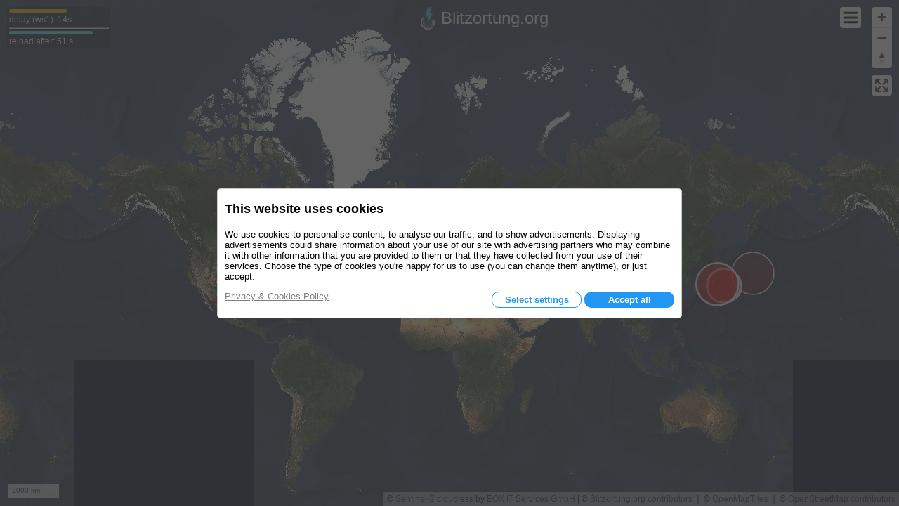

--- FILE ---
content_type: text/html; charset=UTF-8
request_url: https://map.blitzortung.org/index.php?Advertisment=0
body_size: 7800
content:
<!DOCTYPE html>
<html lang="en">
<head>
	<meta name="description" content="See lightning strikes in realtime nearby your area. Get free online access to maps of former and current thunderstorms. A contribution by Blitzortung.org and contributors.">
	<meta name="keywords" content="lightning maps, lightning detector, lightning radar, thunderstorm infos, lightning location, rainfall radar, weather">
	<meta name="page-topic" content="lightning">

	<meta charset="UTF-8">
	<meta name="viewport" content="target-densitydpi=device-dpi, initial-scale=1, width=device-width, height=device-height, user-scalable=no, maximum-scale=1, minimum-scale=1, viewport-fit=cover">
	<meta name="apple-mobile-web-app-capable" content="yes">
	<meta name="apple-mobile-web-app-status-bar-style" content="black">

	<script src='JavaScript/jquery-3.4.1.min.js'></script>

	<link href='JavaScript/mapbox-gl.css' rel='stylesheet'>
	<script src='JavaScript/mapbox-gl.js'></script>

	<link href="Icons/favicon.ico" rel="SHORTCUT ICON">
	<link href="Icons/apple-touch-icon-en.png" rel="apple-touch-icon">

	<script src='JavaScript/GeoJSON.Terminator_0.js'></script>
	<script src='JavaScript/GeoJSON.Terminator_1.js'></script>
	<script src='JavaScript/GeoJSON.Terminator_2.js'></script>
	<script src='JavaScript/GeoJSON.Terminator_3.js'></script>
	

	<link href='CSS/index_basic.css' rel='stylesheet'>
	<link href='CSS/index_header.css' rel='stylesheet'>
	<link href='CSS/CookiesConsent.css' rel='stylesheet'>
	

	<title>Blitzortung.org - Live Lightning Map</title>
</head>
<body>
	<div id='MapDiv' class='MapDiv'>
		<div id='MenuButtonDiv' class='MenuButtonDiv'></div>
		<div id='HeaderDiv' class='HeaderDiv'>
			<a href="https://www.blitzortung.org" target="_blank">
				<svg id="HeaderImageDiv" class="HeaderImageDiv" viewBox="70 35.3 221 353">
					<path d="M188.062,42.625c15.504-1.554,31.141-4.362,46.645-5.972c11.543-1.716,9.205,5.483,8.48,7.864
						c-7.863,25.782-16.736,53.557-24.621,79.34c-0.693,2.275-1.344,4.515-2.111,6.99c0.697,0,1.191,0,1.688,0
						c10.926,0,21.857,0,32.791,0c4.457,0,6.842,3.626,5.039,7.601c-18.834,41.238-37.648,82.479-56.488,123.702
						c-4.381,9.625-8.768,19.318-13.191,28.908c-1.109,2.402-3.475,3.52-5.986,2.924c-2.285-0.611-3.871-2.854-3.719-5.307
						c0.691-9.947,1.363-19.881,2.066-29.846c0.83-11.918,1.68-23.816,2.518-35.773c0.785-11.193,1.582-22.388,2.357-33.601
						c0.127-1.915,0.227-3.882,0.354-5.834c-0.398,0.038-0.633,0.038-0.85,0.057c-9.685,1.245-19.382,2.474-29.07,3.735
						c-1.311,0.164-2.592,0.361-3.898,0.469c-2.756,0.22-6.564-1.169-5.166-7.056c1.533-6.303,3.061-12.589,4.559-18.923
						c6.637-27.481,13.254-55.019,19.898-82.537c2.42-10.147,4.885-20.26,7.328-30.441C176.684,48.926,178.25,42.875,188.062,42.625z"
						fill="#41bcda"></path>
					<path d="M247.152,250.332
						l0.354,0.689c5.115,10.748,7.717,22.881,7.086,35.604c-2.041,41.025-36.953,72.629-77.978,70.588
						c-41.025-2.039-72.629-36.951-70.59-77.977c0.947-19.025,8.961-36.023,21.376-48.58l0.937-0.947"
						fill="none" stroke="#FFF" stroke-width="8" stroke-linecap="round" stroke-miterlimit="10"></path>
					<path d="M107.458,207.005
						c-18.481,18.769-29.744,44.632-29.374,73.054c0.735,56.457,47.101,101.631,103.556,100.891
						c56.457-0.734,101.626-47.098,100.894-103.553c-0.188-14.266-3.285-27.811-8.725-40.076l-0.848-1.734"
						fill="none" stroke="#FFF" stroke-width="15" stroke-linecap="round" stroke-miterlimit="10"></path>
					<path d="M220.865,268.004
						c2.84,6.428,4.264,13.633,3.887,21.178c-1.258,25.223-22.178,44.678-46.722,43.455c-24.545-1.227-43.424-22.668-42.166-47.891
						c0.572-11.492,5.227-21.787,12.445-29.473l0.404-0.455"
						fill="none" stroke="#FFF" stroke-width="5.0686" stroke-linecap="round" stroke-miterlimit="10"></path>
				</svg>
				<span id="HeaderTextDiv" class="HeaderTextDiv">Blitzortung.org</span>
			</a>

			<svg id="HeaderMuteIcon" class="HeaderSVGDiv" style="visibility: hidden;" xmlns="http://www.w3.org/2000/svg" width="30" height="30" viewBox="0 0 75 75" stroke="#FFF" stroke-width="5">
				<path d="m39,14-17,15H6V48H22l17,15z" fill="#FFF" stroke-linejoin="round"></path>
				<path d="m49,26 20,24m0-24-20,24" fill="none" stroke-linecap="round"></path>
			</svg>
		</div>
		<div id='InfoDiv' class='InfoDiv'>
			<div id='DelayDiv' class='DelayDiv'></div>
			<div id='ReloadDiv' class='ReloadDiv'></div>
			<div id='StatusDiv' class='StatusDiv'></div>
			<div id='UsersDiv' class='UsersDiv'></div>
			<div id='PositionDiv' class='PositionDiv'></div>
			<div id='DevDiv' class='DevDiv'></div>
		</div>
		<div id='MenuDiv' class='MenuDiv'>
			<a href="https://www.blitzortung.org" target="_blank" style="vertical-align: middle;">
				<span class="LogoDiv">
					<span style="vertical-align: middle; margin: 5px; color: white;">Contact:</span>
					<img src="Icons/bl.png" height="32" width="32" alt="Blitzortung.org Logo" style="vertical-align: middle;">
					<span style="font-size: 2em; color: white; margin: 5px; vertical-align: middle;">Blitzortung.org</span>
					<span id="VersionSpan" style="vertical-align: middle; margin: 5px; color: white;"></span>
				</span>
			</a>

			<span style="display: block; font-weight: normal; margin-bottom: 5pt;">
				This map shows lightning strikes in real time from <a href="http://Blitzortung.org" target="_blank" style="color: black;">Blitzortung.org</a>. The colors represent the age from now (white) to past (dark red) in 20 minutes time ranges.
			</span>

			<span id="MapStyleSpan" style="display: block" title="Selects a map style.">
				<input id="MapStyleRange" type="range" min="0" max="10" step="1" value="0">
				<img src="Images/sat.png" height="30" width="30" alt="Satellite Map" class="MenuMapImage" onclick="setMapStyle(0)">
				<img src="Images/bo.png" height="30" width="30" alt="Blitzortung Map" class="MenuMapImage" onclick="setMapStyle(1)">
				<img src="Images/osm.png" height="30" width="30" alt="Shaded-Refief Map" class="MenuMapImage" onclick="setMapStyle(2)">
			</span>

			<span id="LightningSpan" style="display: block;" title="Shows the current strike impacts up to the last 2 hours.">
				<input id="LightningRange" type="range" min="0" max="23"  step="1" value="23">
				<input id="LightningCheckbox" type="checkbox" checked>
			       	Lightning
				<span id="LightningRangeSpan"></span>
			</span>

			<span id="CourseSpan" style="display: none;" title="Shows the time course of the strike impacts of the last 2 hours.">
				<input id="CourseRange" type="range" min="0" max="10" step="1" value="5">
				<input id="CourseCheckbox" type="checkbox" >
			       	Time course
			       	<span id="CourseRangeSpan"></span>
			</span>

			<span id="CountingSpan" style="display: block;" title="Counts the number of strikes within certain circled areas.">
				<input id="CountingRange" type="range" min="0" max="10" step="1" value="2">
				<input id="CountingCheckbox" type="checkbox" >
			       	Counters
			</span>

			<span id="CirclesSpan" style="display: block;" title="Marks the strike impact locations by converging circles.">
				<input id="CirclesRange" type="range" min="0" max="10" step="1" value="3">
				<input id="CirclesCheckbox" type="checkbox" checked>
				Strike Circles
			</span>

			<span id="LinksSpan" style="display: block;" title="Draws lines to the detectors that received the strike event.">
				<input id="LinksRange" type="range" min="0" max="10" step="1" value="10">
				<input id="LinksCheckbox" type="checkbox" >
				Detector Links
				<span id="LinksColorSpan"></span>
			</span>

			<span id="SpeedSpan" style="display: block;" title="Changes the animation speed.">
				<input id="SpeedRange" type="range" min="0" max="10" step="1" value="3">
				<input id="SpeedCheckbox" type="checkbox" >
				Animation Speed <span id="SpeedSelectionSpan"></span>
			</span>

			<span id="DetectorsSpan" style="display: block;" title="Shows the detector locations.">
				<input id="DetectorsRange" type="range" min="0" max="15" step="1" value="15">
				<input id="DetectorsCheckbox" type="checkbox" >
				Detectors
				<span id="DetectorsSelectionSpan"></span>
			</span>

			<span id="CoverageSpan" style="display: none;" title="Shows the detector coverage or detector density, respectivel.">
				<input id="CoverageRange" type="range" min="0" max="10" step="1" value="7">
				<input id="CoverageCheckbox" type="checkbox" >
		       		Coverage
			</span>

			<span id="DayNightSpan" style="display: none;" title="Marks the night zones by shading the night areas.">
				<input id="DayNightRange" type="range" min="0" max="10" step="1" value="5">
				<input id="DayNightCheckbox" type="checkbox" >
				Day/Night Shading
			</span>

			<span id="TimeZonesSpan" style="display: none;" title="Shows the time zone division of the earth.">
				<input id="TimeZonesRange" type="range" min="0" max="10" step="1" value="5">
				<input id="TimeZonesCheckbox" type="checkbox">
				Time Zones
			</span>

			<span id="AudioSpan" style="display: block;" title="Outputs a sound signal for each received strike.">
				<input id="AudioRange" type="range" min="0" max="10" step="1" value="10">
				<input id="AudioCheckbox" type="checkbox" >
				Sound
			</span>

			<span style="display: block; font-weight: normal; margin-bottom: 5px; margin-top: 5px; color: #BF3F00;">
				This website is for entertainment purposes only. Do not use our data to protect people or equipment. The displayed impact and storm locations may be subject to errors.
			</span>

			<span style="display: block; font-weight: normal; margin-bottom: 5px; margin-top: 5px;">
				You can embed this website in an iframe on your own website as in this <a href="mapexample.html" target="_blank" style="color: black;">example</a>.
			</span>

			<span style="display: block; font-weight: normal;">
				<input id="CookiesCheckbox" type="checkbox">
				Confirm here, if you want to save the setting in your browser cookies.
			</span>

			<span style="display: block; font-weight: normal;">
				<input id="ExtendedModeCheckbox" type="checkbox">
				Extended user interface
			</span>

			<span style="display: block; font-weight: normal; display: none;" id="AdvertismentSpan" class="AdvertismentSpan">
				<input id="AdvertismentCheckbox" type="checkbox">
				Hide advertising
			</span>

			<span id="RegionSpan" style="display: none;" title="Restricts the strikes and the detectors to a spcified region.">
				<input id="RegionRange" type="range" min="1" max="15" step="1" value="1">
				<input id="RegionCheckbox" type="checkbox" >
				Region
				<span id="RegionSelectionSpan"></span>
			</span>

			<span id="SearchSpan" style="display: none;" title="Searches for a detector. Insert detector number. Strikes of the detector are then marked in red.">
				<input id="SearchInput" type="text" onchange="search(0)">
				<svg version="1.1" id="Capa_1" xmlns="http://www.w3.org/2000/svg" xmlns:xlink="http://www.w3.org/1999/xlink"
					x="0px" y="0px" width="22px" height="22px"
					viewBox="0 0 56.966 56.966" style="enable-background:new 0 0 56.966 56.966; vertical-align: middle; margin: 2px; padding: 1px;"
					 xml:space="preserve" onclick="search(0)">
					<path d="M55.146,51.887L41.588,37.786c3.486-4.144,5.396-9.358,5.396-14.786c0-12.682-10.318-23-23-23s-23,10.318-23,23
					s10.318,23,23,23c4.761,0,9.298-1.436,13.177-4.162l13.661,14.208c0.571,0.593,1.339,0.92,2.162,0.92
					c0.779,0,1.518-0.297,2.079-0.837C56.255,54.982,56.293,53.08,55.146,51.887z M23.984,6c9.374,0,17,7.626,17,17s-7.626,17-17,17
					s-17-7.626-17-17S14.61,6,23.984,6z"></path>
				</svg>
				<span id="SearchResultSpan">Detector search</span>
			</span>

			<span id="VisitorsSpan" style="display: none;" title="Shows the locations of thev isitors of the last 24 hours.">
				<input id="VisitorsRange" type="range" min="0" max="5" step="1" value="0">
				<input id="VisitorsCheckbox" type="checkbox" >
				Visitors online
				<span id="VisitorsSelectionSpan"></span>
			</span>

			<span id="HomeSpan" style="display: none;" title="Locates the user on the map. The map's camera automatically updates as the user's location changes, keeping the location dot in the center.">
				<div id="HomeCheckbox" style="display: inline-block; margin: 5px;"></div>
				Locates the user on the map
				<span id="HomeSelectionSpan"></span>
			</span>

			<span id="ResetSpan" style="display: none;" title="Reloads the current webpage and all included files from the server and thus initialize the cache.">
				<input id="ResetCheckbox" type="checkbox" onclick="location.reload(true)">
				Reload and initialize document
				<span id="ResetSelectionSpan"></span>
			</span>
		</div>
	</div>

	

	<script>
		const js_dev=0;
		const js_menu_min= "min";
		const js_menu_h= "h";

		const js_menu_5min= "(5 min)";
		const js_menu_20min= "(20 min)";
		const js_menu_40min= "(40 min)";
		const js_menu_60min= "(60 min)";
		const js_menu_80min= "(80 min)";
		const js_menu_100min= "(100 min)";
		const js_menu_120min= "(2 h)";
		const js_menu_720min= "(12 h)";
		const js_menu_1440min= "(24 h)";

		const js_menu_auto_txt= "auto";
		const js_menu_all_txt= "all";

		const js_delay_txt= "delay";
		const js_delay_title= "delay";
		const js_reload_txt= "reload after";
		const js_reload_title= "reload after";
		const js_strikes_txt= "strikes";
		const js_strikes_title= "number of shown strikes";
		const js_visitors_online_txt= "visitors online";
		const js_visitors_online_title= "average number of different IP addresses per minute that the webpage was visited in the last 10 minutes";
		const js_regions_txt= "Regions";
		const js_latitude_txt= "lat";
		const js_latitude_title= "latitude";
		const js_longitude_txt= "lon";
		const js_longitude_title= "longitude";

		const js_region_txt= "region";
		const js_server_txt= "server";

		const js_try_to_connect_txt= "try to connect with ";
		const js_unknown_txt= "unknown";
		const js_disabled_txt= "disabled";
		const js_anonymous_txt= "anonymous";
		const js_no_coordinates_txt= "no coordinates";
		const js_no_statistics_txt= "no statistics";
		const js_unknown_type_txt= "unknown Typ";
		const js_detector_found_txt= "detector found";

		const js_detector_no_txt= "Detector No.";
		const js_user_no_txt= "User No.";
		const js_generation_txt= "Generation";
		const js_status_txt= "Status";
		const js_board_txt= "PCB";
		const js_firmware_txt= "Firmware";
		const js_city_txt= "City";
		const js_country_txt= "Country";
		const js_last_signal_txt= "Last Signal";
		const js_all_valid_member_used_txt= "a / v / m / u";
		const js_min_max_distance_txt= "min / max Distance";
		const js_statistics_txt= "Statistics";
		const js_detectors_of_user_txt= "Detectors of user";
		const js_statistics_for_user_txt= "Statistics for user";
		const js_statistics_for_detector_txt= "Statistics for detector";

		const ex_Advertisment= 0;
		const ex_Domain= "map.blitzortung.org";
		const ex_Cookies= 1;
		const ex_interactive= true;
		const ex_InfoDiv= true;
		const ex_MenuButtonDiv= true;
		const ex_NavigationControl= true;
		const ex_FullScreenControl= true;
		const ex_ScaleControl= true;
		var ex_SelectedStation= 0;

		const ex_MapStyle= "0";

	</script>
	
	<script src='JavaScript/index.js'></script>
<div id="topdiv" class="topdiv">

<div class="cookie_div">

<p style="font-weight: bold; max-width: 640px; font-size: large;">

This website uses cookies
<img id="cookieImage" src="https://www.blitzortung.org/CookiesConsent/cookie.jpg" alt="Cookie" style="vertical-align: middle; display: none;" width="50">


<p style="max-width: 640px;">

We use cookies to personalise content, to analyse our traffic, and to show advertisements. Displaying advertisements could share information about your use of our site with advertising partners who may combine it with other information that you are provided to them or that they have collected from your use of their services. Choose the type of cookies you're happy for us to use (you can change them anytime), or just accept.

<span id="selection" style="max-width: 640px; display: none;">

<br>
Certain types of cookie are essential to use our site. We store the time and the selection of your consent anonymously under the identification stored in cookie "ID".

<br>
<br>

<span style="padding:3px; display: inline-block;" title="">
<input style="width: 20px; height: 20px;" type="checkbox" id="necessary_checkbox" name="necessary" onclick="change(10)">
<label for="necessary_checkbox">Technically necessary</label>

<span id="necessary_info" style="display: inline-block;">Necessary cookies make a website usable by enabling basic functions like page navigation and access to secure areas of the website. The website cannot function properly without these cookies.</span>
</span>

<br>

<span style="padding:3px; display: inline-block;" title="">
<input style="width: 20px; height: 20px;" type="checkbox" id="preferences_checkbox" name="preferences" onclick="change(11)">
<label for="preferences_checkbox">Preferences</label>

<span id="preferences_info" style="display: inline-block;">Preference cookies enable a website to remember information that changes the way the website behaves or looks, like your preferred language or the map you are looking at. These include the cookies LANGUAGE, MAP, DISPLAYSTR, DISPLAYDET and SOUND, which were used for the language currently set, the last map displayed, the settings last used to display strikes and detectors and the setting currently used for playing sound.
</span>
</span>

<br>

<span style="padding:3px; display: inline-block;" title="">
<input style="width: 20px; height: 20px;" type="checkbox" id="statistic_checkbox" name="statistic" onclick="change(12)">
<label for="statistic_checkbox">Statistic</label>

<span id="statistic_info" style="display: inline-block;">Statistic cookies help us to understand how, when, and from where visitors interact with our websites by collecting and reproting information anonymously.</span>
</span>

</span>

<p style="max-width: 640px;">

<span style="display: inline-block; width: 100%; text-align: right;">

<a style="color: gray; text-decoration: underline; float: left;" href="https://www.blitzortung.org/en/contact.php?PrivacyPolicy=1#contribution_4">Privacy &amp; Cookies Policy</a>

<span class="button" style="background-color: white; color: #2196F3; display: none;" onclick="change(1)">Use necessary cookies only</span>

<span id="select_cookies" class="button" style="background-color: white; color: #2196F3; display: inline-block;" onclick="change(2)">Select settings</span>

<span id="decline" class="button" style="border-color: #BFBFBF; background-color: #FFFFFF; color: #BFBFBF; display: none;" onclick="change(5)">Decline</span>

<span id="allow_selection" class="button" style="background-color: #FFFFFF; color: #2196F3; display: none;" onclick="change(3)">Accept selection</span>

<span class="button" style="background-color: #2196F3; color: white; margin-left: auto;" onclick="change(4)">Accept all</span>

</span>

</div>

</div>

<script>
function getCookie(name) {
	const decodedCookie = decodeURIComponent(document.cookie);
	const ca = decodedCookie.split(';');
	name = name + "=";

	for(let i = 0; i < ca.length; i++) {
		let c = ca[i];
		while (c.charAt(0) === ' ') {
			c = c.substring(1);
		}
		if (c.indexOf(name) === 0) {
			return c.substring(name.length, c.length);
		}
	}
	return "";
}

function setCookie(name, value, days) {
	const date = new Date();
	if (days == 0) { // set time to one hour
		date.setTime(date.getTime() + (1*60*60*1000));
	}
	else {
		date.setTime(date.getTime() + (days*24*60*60*1000));
	}
	const expires = "expires=" + date.toUTCString();
	document.cookie = name + "=" + value + ";" + expires + ";path=/" + "; SameSite=None; Secure";
}

//
//
//
var topdiv= document.getElementById('topdiv');

//
// cookies
//
function setSelection (consent) {
	var CookiesNecessary= 0x01;
	var CookiesPreferences= 0x02;
	var CookiesStatistic= 0x04;
	var CookiesMarketing= 0x08;

	//
	var ID= getCookie("ID");
	if ( (ID == "") || (ID.length != 32) ) {
		setCookie("ID", "c841397de6089aff1f6e1199a2770576", 365);
	}

	//
	if (consent & CookiesNecessary) {
		//
	}

	//
	if (consent & CookiesPreferences) {
		//
	}

	if (consent & CookiesStatistic) {
		//
	}

	//
	if (consent & CookiesMarketing) {
		(adsbygoogle = window.adsbygoogle || []).pauseAdRequests=0;
		setCookie("CONSENT", consent, 365);
	}
	else {
		setCookie("CONSENT", consent, 14);
	}

	//
	topdiv.style.display= 'none';

	//
	$.get ('CookiesConsent/logCookiesConsent.php');
}

function change (n)
{

	var cookieImage= document.getElementById('cookieImage');

	var necessary_checkbox= document.getElementById('necessary_checkbox');
	var preferences_checkbox= document.getElementById('preferences_checkbox');
	var statistic_checkbox= document.getElementById('statistic_checkbox');

	var necessary_info= document.getElementById('necessary_info');
	var preferences_info= document.getElementById('preferences_info');
	var statistic_info= document.getElementById('statistic_info');

	var select_cookies= document.getElementById('select_cookies');
	var allow_selection= document.getElementById('allow_selection');
	var selection= document.getElementById('selection');
	var decline= document.getElementById('decline');



	var newConsent= 0x00;

	//
	// Necessary checked
	//
	necessary_checkbox.checked= true;
	newConsent|= 0x01;

	//
	// Preferences checked
	//
	if (preferences_checkbox.checked) {
		newConsent|= 0x02;
	}

	//
	// Statistic checked
	//
	if (statistic_checkbox.checked) {
		newConsent|= 0x04;
	}

	//
	// null run
	//
	if (n == 0) {
		//
	}
	//
	// accept necessary cookies
	//
	else if (n == 1) {
		setSelection(newConsent);
	}
	//
	// chanche to "select setting"
	//
	else if (n == 2) {
		select_cookies.style.display= 'none';
		cookieImage.style.display= 'inline-block';
		allow_selection.style.display= 'inline-block';
		selection.style.display= 'inline-block';
		// decline.style.display= 'inline-block';
	}
	//
	// accept slected cookies
	//
	else if (n == 3) { // accept selection
		setSelection(newConsent);
	}
	//
	// accept all cookies
	//
	else if (n == 4) { // accept all
		setSelection(0x0F);
	}
	//
	// decline adverticing cookies
	//
	else if (n == 5) { // decline
		setSelection(0x09);
	}

}

$(document).ready(function() {
	setTimeout (function(){
		var consent= getCookie("CONSENT");
		if (consent == "") {
			change(0);
			topdiv.style.display= 'flex';
		}
	}, 500);
});

</script>
</body>

</html>


--- FILE ---
content_type: text/html; charset=UTF-8
request_url: https://map.blitzortung.org/GEOjson/getjson.php?f=s&n=01
body_size: 3663
content:
[
[3.344953,37.537598,"2026-01-24 22:05:29.274805504",1,7494,238,72],
[3.343725,37.587920,"2026-01-24 22:05:29.274824448",1,6148,260,65],
[3.370607,37.617275,"2026-01-24 22:05:29.355043072",1,5386,234,26],
[-6.410009,44.980503,"2026-01-24 22:05:39.126258432",1,14098,178,23],
[3.301688,37.342801,"2026-01-24 22:06:20.286171136",1,10090,203,40],
[-94.949336,30.594207,"2026-01-24 22:08:22.185293056",1,11413,97,26],
[137.899863,-0.775526,"2026-01-24 22:05:05.964387072",2,7030,158,27],
[143.221408,34.680058,"2026-01-24 22:05:27.846831872",2,14059,267,24],
[139.731408,-0.302197,"2026-01-24 22:06:29.371560192",2,13157,163,24],
[136.553980,-0.684285,"2026-01-24 22:06:29.406351616",2,14481,144,20],
[137.066331,-0.705426,"2026-01-24 22:06:31.261936896",2,14854,155,19],
[143.572884,34.523127,"2026-01-24 22:06:46.368843008",2,5402,263,26],
[136.598798,-0.694584,"2026-01-24 22:07:39.944962560",2,12875,156,22],
[143.346871,34.630218,"2026-01-24 22:08:04.211799808",2,4730,268,22],
[143.346699,34.588691,"2026-01-24 22:08:04.322267648",2,7839,268,16],
[136.604726,-0.676302,"2026-01-24 22:08:49.970235392",2,14009,150,32],
[142.348652,-2.605860,"2026-01-24 22:09:05.935512832",2,14620,161,27],
[-105.980229,22.658873,"2026-01-24 22:05:09.974120192",3,13886,245,68],
[-106.007650,22.610188,"2026-01-24 22:05:09.974099968",3,10787,245,53],
[-94.991631,30.495405,"2026-01-24 22:06:18.440288000",3,14271,106,32],
[-94.972785,28.546271,"2026-01-24 22:06:29.246919424",3,12325,124,19],
[-109.437621,27.490126,"2026-01-24 22:06:45.365132032",3,8973,187,39],
[-105.082925,22.843966,"2026-01-24 22:06:49.212681984",3,13825,268,51],
[-105.178342,22.814266,"2026-01-24 22:06:49.282877440",3,3804,209,67],
[-105.921149,22.854721,"2026-01-24 22:07:24.142766080",3,13079,265,27],
[-91.579063,29.645730,"2026-01-24 22:07:28.240864768",3,8459,171,84],
[-91.576623,29.677833,"2026-01-24 22:07:28.240880896",3,12269,107,65],
[-91.509527,29.611983,"2026-01-24 22:07:28.240885248",3,8847,166,50],
[-91.594280,29.682553,"2026-01-24 22:07:28.240916224",3,5327,225,34],
[-91.546590,29.727550,"2026-01-24 22:07:28.240937472",3,13043,242,21],
[-94.892109,30.587070,"2026-01-24 22:08:22.185251840",3,13396,106,52],
[-94.807534,30.728004,"2026-01-24 22:08:22.185316608",3,8630,205,71],
[-94.808785,30.724126,"2026-01-24 22:08:22.185315840",3,9503,205,58],
[-94.948598,30.588736,"2026-01-24 22:08:22.185283072",3,8471,213,46],
[-94.887010,30.767005,"2026-01-24 22:08:22.185347328",3,8888,240,34],
[-94.981154,30.587381,"2026-01-24 22:08:22.603610112",3,13954,156,26],
[-94.885754,30.799269,"2026-01-24 22:08:22.603697408",3,14866,255,26],
[-109.336400,27.463698,"2026-01-24 22:08:24.694209792",3,14747,190,53],
[-109.465174,27.415558,"2026-01-24 22:08:24.694176256",3,8937,252,40],
[-109.479977,27.391946,"2026-01-24 22:08:24.694171648",3,11226,254,28],
[-105.946520,22.805047,"2026-01-24 22:08:34.332729856",3,9937,270,62],
[-91.557256,29.771231,"2026-01-24 22:08:34.751995136",3,11537,244,34],
[-91.599710,29.659507,"2026-01-24 22:08:34.751990528",3,10911,123,21],
[-91.562645,29.638679,"2026-01-24 22:09:08.410297600",3,11584,165,55],
[-91.582846,29.646332,"2026-01-24 22:09:08.410343168",3,8996,138,49],
[-91.561637,29.824408,"2026-01-24 22:09:08.410396416",3,7345,261,36],
[-91.557156,29.756141,"2026-01-24 22:09:08.564734464",3,11944,197,59],
[-91.555970,29.492009,"2026-01-24 22:09:08.564686336",3,13193,245,49],
[-91.550644,29.787922,"2026-01-24 22:09:08.564784640",3,7439,261,37],
[-91.487996,30.052443,"2026-01-24 22:09:08.564877312",3,9724,260,20],
[-97.137880,31.722270,"2026-01-24 22:09:34.91139584",3,14779,81,39],
[-106.131808,22.686526,"2026-01-24 22:09:49.450248704",3,6431,245,53],
[143.203215,34.668039,"2026-01-24 22:05:27.846835456",4,7162,267,26],
[145.439460,33.996473,"2026-01-24 22:05:49.656404480",4,14241,259,24],
[2.255120,36.703998,"2026-01-24 22:06:33.894437376",4,6378,258,18],
[2.211912,36.650472,"2026-01-24 22:06:34.38896384",4,4476,262,20],
[2.380565,36.728443,"2026-01-24 22:06:34.199215104",4,8589,262,26],
[143.572826,34.523189,"2026-01-24 22:06:46.368843008",4,5401,263,27],
[143.349549,34.616640,"2026-01-24 22:08:04.211796992",4,6052,268,22],
[143.371693,34.559412,"2026-01-24 22:08:04.322252800",4,6040,268,23],
[3.285290,37.247345,"2026-01-24 22:09:52.487033856",4,5366,257,18],
[3.125774,37.172307,"2026-01-24 22:09:53.32384512",4,6089,266,19],
[-106.097723,22.692989,"2026-01-24 22:05:09.974101760",5,7801,250,23],
[-94.970889,28.529252,"2026-01-24 22:06:29.246913280",5,10038,124,12],
[-105.178641,22.801249,"2026-01-24 22:06:49.282880000",5,9866,197,22],
[-91.508947,29.780689,"2026-01-24 22:07:28.240915456",5,2844,252,32],
[-91.558945,29.653707,"2026-01-24 22:07:28.240912640",5,10210,170,23],
[-91.557273,29.615096,"2026-01-24 22:07:28.240892928",5,13449,168,13],
[-109.422824,27.489772,"2026-01-24 22:08:24.694196736",5,10739,209,17],
[-91.596148,29.740418,"2026-01-24 22:08:34.751970304",5,14798,132,14],
[-91.521239,29.794151,"2026-01-24 22:09:08.410351104",5,6167,184,26],
[-91.609384,29.650587,"2026-01-24 22:09:08.410334464",5,8363,145,17],
[-91.527048,29.743606,"2026-01-24 22:09:08.564735744",5,8846,248,22],
[-91.615570,29.651799,"2026-01-24 22:09:08.564733696",5,11109,129,15],
[-106.141807,22.712293,"2026-01-24 22:09:49.450262016",5,10747,261,20],
[143.203215,34.668039,"2026-01-24 22:05:27.846835456",9,7162,267,26],
[145.421944,34.045853,"2026-01-24 22:05:49.656417536",9,9917,259,19],
[159.500734,38.474635,"2026-01-24 22:06:21.482646016",9,7684,178,19],
[143.609244,34.510596,"2026-01-24 22:06:46.368831744",9,3370,270,27],
[143.441419,34.631930,"2026-01-24 22:06:46.368886272",9,4637,268,16],
[143.343461,34.617312,"2026-01-24 22:08:04.211795200",9,7195,268,25],
[143.347375,34.588516,"2026-01-24 22:08:04.322266368",9,7846,268,20],
[160.031831,38.807048,"2026-01-24 22:08:27.615970816",9,13997,186,24],
[158.229829,35.871081,"2026-01-24 22:09:59.812786432",9,7741,181,17],
[-105.988243,22.676295,"2026-01-24 22:05:09.974119168",13,6030,245,66],
[-94.972773,28.546277,"2026-01-24 22:06:29.246919424",13,12324,124,18],
[-105.933536,22.746358,"2026-01-24 22:07:24.142736896",13,13092,245,27],
[-91.594694,29.656630,"2026-01-24 22:07:28.240869376",13,3641,216,83],
[-91.586746,29.686801,"2026-01-24 22:07:28.240885504",13,9060,107,73],
[-91.509527,29.611983,"2026-01-24 22:07:28.240885248",13,8847,166,51],
[-94.892109,30.587070,"2026-01-24 22:08:22.185251840",13,13396,106,63],
[-94.808988,30.711198,"2026-01-24 22:08:22.185312000",13,8153,205,70],
[-94.981154,30.587381,"2026-01-24 22:08:22.603610112",13,13954,156,37],
[-94.885760,30.799267,"2026-01-24 22:08:22.603697408",13,14866,255,26],
[-109.336404,27.463699,"2026-01-24 22:08:24.694209792",13,14747,190,54],
[-105.951574,22.789266,"2026-01-24 22:08:34.332725248",13,9554,270,58],
[-91.597209,29.725912,"2026-01-24 22:08:34.751980288",13,14088,123,33],
[-91.599695,29.659513,"2026-01-24 22:08:34.751990528",13,10912,123,19],
[-91.575067,29.641892,"2026-01-24 22:09:08.410299392",13,9311,165,70],
[-91.582868,29.646321,"2026-01-24 22:09:08.410343168",13,8998,138,50],
[-91.525525,29.761287,"2026-01-24 22:09:08.564741376",13,5946,248,60],
[-91.431030,29.786595,"2026-01-24 22:09:08.564774400",13,14898,247,51],
[-97.137897,31.722254,"2026-01-24 22:09:34.91139584",13,14779,81,39],
[-106.095369,22.795953,"2026-01-24 22:09:49.450282496",13,10469,270,55],
[142.899856,34.788689,"2026-01-24 22:05:27.846937856",14,6241,264,24],
[143.593451,34.514502,"2026-01-24 22:06:46.368836096",14,3934,269,26],
[143.361793,34.614504,"2026-01-24 22:08:04.211793152",14,3903,268,22],
[143.369410,34.567394,"2026-01-24 22:08:04.322257920",14,5733,268,18],
[3.344951,37.537687,"2026-01-24 22:05:29.274805504",11,7495,238,82],
[-8.102039,45.346408,"2026-01-24 22:05:30.238020096",11,3724,182,231],
[-6.417046,44.975733,"2026-01-24 22:05:39.126260736",11,9571,178,34],
[-11.271760,0.643255,"2026-01-24 22:06:01.692969728",11,10958,267,377],
[-8.331144,45.096909,"2026-01-24 22:06:03.284362496",11,8553,202,237],
[-8.363434,45.074026,"2026-01-24 22:06:03.284433152",11,11595,219,228],
[-8.136878,45.173698,"2026-01-24 22:06:03.284479744",11,11869,259,214],
[3.265464,37.301799,"2026-01-24 22:06:16.581508864",11,9835,260,109],
[3.308688,37.329995,"2026-01-24 22:06:20.286167040",11,9221,203,41],
[3.265658,37.314766,"2026-01-24 22:06:20.286149632",11,3238,260,26],
[2.226168,36.724506,"2026-01-24 22:06:33.894447104",11,11480,250,172],
[2.208634,36.624765,"2026-01-24 22:06:33.894402560",11,5324,236,160],
[2.370647,36.738503,"2026-01-24 22:06:34.199162112",11,12094,227,76],
[-14.566041,47.243745,"2026-01-24 22:07:12.741019904",11,5431,266,267],
[8.416204,37.358297,"2026-01-24 22:07:35.403600896",11,12715,262,38],
[1.626011,35.660998,"2026-01-24 22:08:14.929436416",11,8074,223,98],
[1.595823,35.662252,"2026-01-24 22:08:14.929431296",11,8546,269,82],
[-94.787147,30.769149,"2026-01-24 22:08:22.185321216",11,14887,198,30],
[-11.392572,0.121591,"2026-01-24 22:08:24.395702784",11,12516,268,38],
[3.344951,37.537687,"2026-01-24 22:05:29.274805504",12,7495,238,82],
[-8.102039,45.346408,"2026-01-24 22:05:30.238020096",12,3724,182,230],
[-6.417046,44.975733,"2026-01-24 22:05:39.126260736",12,9571,178,34],
[-11.271760,0.643255,"2026-01-24 22:06:01.692969728",12,10958,267,380],
[-8.331144,45.096909,"2026-01-24 22:06:03.284362496",12,8553,202,238],
[-8.363564,45.074103,"2026-01-24 22:06:03.284433152",12,11599,219,228],
[3.295919,37.321820,"2026-01-24 22:06:16.581513984",12,12057,204,107],
[3.308688,37.329995,"2026-01-24 22:06:20.286167040",12,9221,203,41],
[3.265658,37.314766,"2026-01-24 22:06:20.286149632",12,3238,260,26],
[2.226168,36.724506,"2026-01-24 22:06:33.894447104",12,11480,250,172],
[2.208634,36.624765,"2026-01-24 22:06:33.894402560",12,5324,236,160],
[-14.455988,47.249536,"2026-01-24 22:07:12.741044992",12,4980,242,318],
[8.364937,37.238280,"2026-01-24 22:07:35.403556864",12,14597,208,45],
[1.626011,35.660998,"2026-01-24 22:08:14.929436416",12,8074,223,98],
[1.595823,35.662252,"2026-01-24 22:08:14.929431296",12,8546,269,82],
[-94.787147,30.769149,"2026-01-24 22:08:22.185321216",12,14887,198,30],
[-11.392572,0.121591,"2026-01-24 22:08:24.395702784",12,12516,268,38]]

--- FILE ---
content_type: text/html; charset=UTF-8
request_url: https://map.blitzortung.org/GEOjson/getjson.php?f=s&n=02
body_size: 6082
content:
[
[2.054881,36.644986,"2026-01-24 22:00:23.253670144",1,9691,235,196],
[2.017993,36.598744,"2026-01-24 22:00:23.253652224",1,4917,268,170],
[-6.537095,44.978001,"2026-01-24 22:00:35.428558080",1,5486,241,42],
[-6.531670,44.982782,"2026-01-24 22:00:35.446302976",1,14689,181,48],
[-6.566508,44.948513,"2026-01-24 22:00:35.446276096",1,7135,146,27],
[-6.497899,44.953785,"2026-01-24 22:00:35.504717824",1,3603,172,25],
[-6.517419,44.953310,"2026-01-24 22:00:35.504721408",1,4120,180,476],
[-6.524137,44.949060,"2026-01-24 22:00:35.504720640",1,4507,256,459],
[-94.990691,30.667896,"2026-01-24 22:00:56.482393856",1,7983,183,40],
[-94.955537,30.732433,"2026-01-24 22:00:56.482460416",1,11306,247,27],
[1.703635,36.550671,"2026-01-24 22:02:08.135182336",1,10203,227,279],
[2.840022,36.924263,"2026-01-24 22:02:30.357170176",1,9969,218,212],
[-8.205464,45.125559,"2026-01-24 22:03:42.810944000",1,12703,264,169],
[-8.368441,45.083338,"2026-01-24 22:03:42.810896640",1,7492,267,148],
[12.446427,39.792960,"2026-01-24 22:04:16.864031744",1,14714,201,107],
[12.545941,39.938791,"2026-01-24 22:04:16.864088064",1,5456,261,66],
[-94.807170,30.885997,"2026-01-24 22:04:38.75093504",1,13089,255,34],
[141.309989,0.360060,"2026-01-24 22:00:03.666716928",2,10976,167,21],
[156.744040,-14.525702,"2026-01-24 22:00:07.290550016",2,8988,236,24],
[155.205842,-13.946879,"2026-01-24 22:01:24.333634304",2,12985,235,24],
[147.027856,-18.436939,"2026-01-24 22:02:02.523300352",2,14445,204,23],
[143.265682,34.653447,"2026-01-24 22:03:26.698493440",2,11993,202,26],
[143.409543,34.569329,"2026-01-24 22:03:27.186299392",2,5285,268,22],
[143.649077,34.729229,"2026-01-24 22:03:28.574103296",2,8139,269,23],
[155.240422,-13.973719,"2026-01-24 22:04:54.829359360",2,9983,235,20],
[-35.717548,54.279305,"2026-01-24 22:00:04.183852544",3,9112,149,26],
[-108.481535,27.709677,"2026-01-24 22:00:08.629062400",3,14281,239,29],
[-108.580177,27.630309,"2026-01-24 22:00:08.820616704",3,6876,209,48],
[-108.448941,27.744798,"2026-01-24 22:00:08.820676352",3,7103,248,37],
[-108.556870,27.668155,"2026-01-24 22:00:08.867905280",3,13819,176,36],
[-108.473483,27.750246,"2026-01-24 22:00:08.867944704",3,13949,227,25],
[-108.581642,27.631029,"2026-01-24 22:00:08.991129088",3,9078,209,43],
[-108.468309,27.707909,"2026-01-24 22:00:08.991176704",3,7671,227,30],
[-105.256750,22.735034,"2026-01-24 22:00:10.936093952",3,14166,199,82],
[-105.152998,22.897528,"2026-01-24 22:00:10.936146688",3,13938,265,75],
[-105.060675,23.053276,"2026-01-24 22:00:10.936219136",3,10761,257,57],
[-108.274942,26.657455,"2026-01-24 22:00:27.338410496",3,13139,253,20],
[-91.620422,29.613823,"2026-01-24 22:00:45.989260800",3,11833,166,66],
[-91.609624,29.449447,"2026-01-24 22:00:45.989244160",3,11068,246,63],
[-91.561378,29.579805,"2026-01-24 22:00:45.989281536",3,10818,223,50],
[-91.625247,29.722485,"2026-01-24 22:00:45.989341696",3,8473,240,35],
[-91.554054,29.575729,"2026-01-24 22:00:46.42917120",3,14037,182,28],
[-95.000482,30.558461,"2026-01-24 22:00:56.482355968",3,14152,143,54],
[-94.953819,30.666110,"2026-01-24 22:00:56.482397184",3,7384,205,101],
[-94.933628,30.665741,"2026-01-24 22:00:56.482410752",3,9345,175,87],
[-94.988253,30.695350,"2026-01-24 22:00:56.482444544",3,12851,226,72],
[-94.983643,30.672204,"2026-01-24 22:00:56.482441472",3,9723,235,63],
[-94.966348,30.687851,"2026-01-24 22:00:56.482455296",3,14807,240,51],
[-94.888941,30.664805,"2026-01-24 22:00:56.491151616",3,13868,234,37],
[-94.984272,30.658571,"2026-01-24 22:00:56.491171584",3,11002,244,26],
[-94.973603,30.604457,"2026-01-24 22:00:56.991072256",3,8559,147,63],
[-94.979718,30.590512,"2026-01-24 22:00:56.991115264",3,11525,166,48],
[-94.982568,30.632613,"2026-01-24 22:00:56.991116032",3,11163,223,32],
[-76.075988,20.222536,"2026-01-24 22:01:06.524176384",3,9130,210,31],
[-94.936178,28.551024,"2026-01-24 22:01:54.764463104",3,13029,253,29],
[-41.242530,44.716032,"2026-01-24 22:02:14.723335168",3,8631,129,58],
[-97.396053,31.875983,"2026-01-24 22:02:23.794030848",3,13161,123,30],
[-97.340914,31.939606,"2026-01-24 22:02:23.794063104",3,12611,212,17],
[-105.120977,22.898478,"2026-01-24 22:02:48.589821184",3,3732,242,37],
[-91.574040,29.864959,"2026-01-24 22:03:20.506353664",3,11906,161,78],
[-91.524016,29.789755,"2026-01-24 22:03:20.506372352",3,14174,173,57],
[-91.555907,29.980724,"2026-01-24 22:03:20.506434048",3,7481,260,42],
[-91.578544,29.986099,"2026-01-24 22:03:20.506435840",3,10307,241,28],
[-94.899307,28.593845,"2026-01-24 22:03:33.438757120",3,9093,178,79],
[-94.901264,28.530296,"2026-01-24 22:03:33.438779904",3,11789,195,66],
[-94.915747,28.651061,"2026-01-24 22:03:33.438805248",3,14040,243,50],
[-94.878816,28.710490,"2026-01-24 22:03:33.438841344",3,7433,249,33],
[-91.577539,29.709183,"2026-01-24 22:03:52.432432640",3,12073,198,31],
[-91.577405,29.709416,"2026-01-24 22:03:52.432422144",3,11995,231,18],
[-76.155243,20.317528,"2026-01-24 22:03:57.670037248",3,10890,263,31],
[-108.314546,26.655142,"2026-01-24 22:03:58.857839104",3,10354,247,44],
[-108.340324,26.635627,"2026-01-24 22:03:58.857824768",3,14383,232,31],
[-94.933045,30.586654,"2026-01-24 22:04:38.74982656",3,11572,106,106],
[-94.931939,30.602498,"2026-01-24 22:04:38.74997760",3,13544,165,98],
[-94.943356,30.670510,"2026-01-24 22:04:38.75011072",3,13015,224,81],
[-94.922540,30.713809,"2026-01-24 22:04:38.75067648",3,5981,242,40],
[-105.094819,22.883930,"2026-01-24 22:04:55.628829440",3,4417,269,69],
[-105.092420,22.899280,"2026-01-24 22:04:55.628834048",3,7043,242,56],
[2.027270,36.559401,"2026-01-24 22:00:23.285264384",4,12055,269,24],
[2.100892,36.640738,"2026-01-24 22:00:23.285294592",4,11662,270,24],
[2.294832,36.711238,"2026-01-24 22:00:23.346942976",4,10042,269,38],
[2.298745,36.738815,"2026-01-24 22:00:23.346942976",4,9778,267,18],
[2.418102,36.796864,"2026-01-24 22:00:23.647754752",4,8196,261,23],
[-40.861576,45.300712,"2026-01-24 22:00:28.417846784",4,12045,191,36],
[-16.591037,48.490121,"2026-01-24 22:01:09.974652160",4,10780,257,32],
[3.083317,37.332667,"2026-01-24 22:01:57.698324736",4,6362,264,23],
[-7.815930,45.218031,"2026-01-24 22:02:18.300905984",4,9679,232,40],
[8.206078,41.864517,"2026-01-24 22:02:22.927628288",4,13877,217,23],
[8.187236,41.971215,"2026-01-24 22:02:22.941315584",4,11450,176,30],
[8.207689,41.886069,"2026-01-24 22:02:22.941288192",4,14130,170,17],
[2.741113,36.713167,"2026-01-24 22:02:30.357075200",4,11703,249,25],
[2.084552,36.668417,"2026-01-24 22:02:31.280358912",4,6055,263,25],
[1.912214,36.687030,"2026-01-24 22:02:31.316400896",4,11815,236,31],
[1.999897,36.466771,"2026-01-24 22:02:31.341845504",4,9927,253,20],
[2.064441,36.611123,"2026-01-24 22:02:32.484420352",4,8415,263,21],
[143.047620,34.783564,"2026-01-24 22:03:26.698572288",4,14266,264,30],
[142.859614,34.778807,"2026-01-24 22:03:26.712363776",4,5835,258,29],
[143.400888,34.571611,"2026-01-24 22:03:27.186302208",4,5839,268,22],
[143.674292,34.718898,"2026-01-24 22:03:28.574094336",4,5812,269,24],
[12.528526,39.901119,"2026-01-24 22:04:17.18793984",4,12401,182,25],
[2.347968,36.725033,"2026-01-24 22:04:22.262887168",4,3631,269,29],
[151.507373,33.627088,"2026-01-24 22:04:48.346335488",4,8007,261,45],
[-91.593256,29.741415,"2026-01-24 22:00:45.989303040",5,9290,169,28],
[-91.546750,29.583957,"2026-01-24 22:00:45.989287680",5,6195,108,18],
[-76.091363,20.236779,"2026-01-24 22:01:06.524174336",5,8253,198,16],
[-95.120682,28.297611,"2026-01-24 22:01:54.764349440",5,10567,250,14],
[-95.130158,28.298131,"2026-01-24 22:01:54.794505728",5,10432,250,14],
[-91.511731,29.865909,"2026-01-24 22:03:20.506381824",5,4963,169,27],
[-91.641015,29.848150,"2026-01-24 22:03:20.506383360",5,7409,129,18],
[-94.922351,28.505069,"2026-01-24 22:03:33.438771968",5,11450,182,24],
[-76.161593,20.317804,"2026-01-24 22:03:57.670046464",5,3998,263,17],
[-108.411669,26.615704,"2026-01-24 22:03:58.857801472",5,11124,233,16],
[-105.072950,22.921073,"2026-01-24 22:04:55.628842240",5,7033,258,24],
[-11.161390,0.542363,"2026-01-24 22:00:16.122831872",7,7118,265,11],
[159.973779,36.759636,"2026-01-24 22:00:27.994485504",9,4893,166,20],
[158.882727,33.014281,"2026-01-24 22:00:54.844231680",9,8353,181,24],
[142.809288,34.808326,"2026-01-24 22:03:26.692326144",9,5145,233,20],
[143.265732,34.653444,"2026-01-24 22:03:26.698491648",9,11993,202,29],
[142.839183,34.779496,"2026-01-24 22:03:26.712366592",9,5412,258,23],
[143.442208,34.544551,"2026-01-24 22:03:27.186287872",9,7757,269,18],
[143.651217,34.573781,"2026-01-24 22:03:27.751476992",9,6465,270,15],
[143.707027,34.706933,"2026-01-24 22:03:28.574087936",9,2780,270,18],
[151.564284,33.608275,"2026-01-24 22:04:48.346324736",9,4386,262,40],
[-108.481535,27.709677,"2026-01-24 22:00:08.629062400",13,14281,239,29],
[-108.580177,27.630309,"2026-01-24 22:00:08.820616704",13,6877,209,49],
[-108.457298,27.764157,"2026-01-24 22:00:08.820690688",13,9534,256,32],
[-108.556871,27.668166,"2026-01-24 22:00:08.867905280",13,13818,176,27],
[-108.581636,27.631050,"2026-01-24 22:00:08.991129088",13,9079,209,42],
[-105.146355,22.973386,"2026-01-24 22:00:10.936173568",13,6697,265,73],
[-108.274942,26.657455,"2026-01-24 22:00:27.338410496",13,13138,253,21],
[-91.635524,29.627510,"2026-01-24 22:00:45.989266432",13,6117,172,83],
[-91.588171,29.551522,"2026-01-24 22:00:45.989284608",13,12813,124,69],
[-91.558769,29.591292,"2026-01-24 22:00:45.989285888",13,9208,165,54],
[-95.000467,30.558685,"2026-01-24 22:00:56.482355712",13,14281,143,116],
[-94.969172,30.657439,"2026-01-24 22:00:56.482395904",13,6692,205,103],
[-94.973606,30.604468,"2026-01-24 22:00:56.991072256",13,8558,147,65],
[-94.969185,30.603468,"2026-01-24 22:00:56.991114240",13,7109,209,50],
[-76.075909,20.222298,"2026-01-24 22:01:06.524176384",13,9129,210,36],
[-95.149045,28.273677,"2026-01-24 22:01:54.764342784",13,13161,251,32],
[-97.340658,31.934139,"2026-01-24 22:02:23.794055168",13,12273,208,29],
[-105.120960,22.898456,"2026-01-24 22:02:48.589821184",13,3732,242,33],
[-91.581554,29.878399,"2026-01-24 22:03:20.506359040",13,9656,168,79],
[-91.515044,29.857216,"2026-01-24 22:03:20.506379264",13,10226,197,60],
[-94.899669,28.577373,"2026-01-24 22:03:33.438751744",13,8752,213,82],
[-94.901267,28.530275,"2026-01-24 22:03:33.438779904",13,11788,195,69],
[-91.577549,29.709179,"2026-01-24 22:03:52.432432640",13,12073,198,31],
[-91.577407,29.709424,"2026-01-24 22:03:52.432422400",13,11994,231,18],
[-76.155243,20.317528,"2026-01-24 22:03:57.670037248",13,10890,263,34],
[-108.314546,26.655148,"2026-01-24 22:03:58.857839104",13,10353,247,46],
[-94.921324,30.599484,"2026-01-24 22:04:38.74990848",13,10291,196,114],
[-94.915954,30.610191,"2026-01-24 22:04:38.74994432",13,4699,179,101],
[-105.095169,22.919691,"2026-01-24 22:04:55.628841216",13,4132,269,42],
[143.410060,34.563387,"2026-01-24 22:03:27.186298880",14,9222,268,22],
[143.665858,34.740081,"2026-01-24 22:03:28.574100224",14,4434,269,24],
[1.653490,36.554867,"2026-01-24 22:00:21.713840640",11,9569,241,66],
[1.639017,36.515921,"2026-01-24 22:00:21.713828608",11,4676,252,53],
[1.742414,36.607436,"2026-01-24 22:00:21.780552704",11,12034,229,31],
[1.582192,36.496465,"2026-01-24 22:00:22.104433920",11,10753,240,15],
[2.047494,36.583729,"2026-01-24 22:00:23.285214976",11,7406,237,204],
[2.054193,36.589342,"2026-01-24 22:00:23.285222912",11,4065,253,378],
[2.032437,36.583100,"2026-01-24 22:00:23.285220352",11,10539,268,178],
[-6.520658,44.944567,"2026-01-24 22:00:35.504713984",11,14351,180,370],
[-6.525961,44.952721,"2026-01-24 22:00:35.504715776",11,8396,200,431],
[-94.986874,30.673984,"2026-01-24 22:00:56.482394368",11,10626,183,45],
[3.237250,37.431334,"2026-01-24 22:01:07.781818880",11,14553,202,43],
[-7.822211,45.307920,"2026-01-24 22:01:14.49591296",11,9655,191,343],
[3.069723,37.295860,"2026-01-24 22:01:57.698257664",11,6445,250,108],
[3.073841,37.315491,"2026-01-24 22:01:57.698321664",11,9655,228,95],
[-8.958412,45.163710,"2026-01-24 22:01:57.882474496",11,6904,256,73],
[-8.899277,45.179919,"2026-01-24 22:01:57.898336000",11,10231,210,74],
[-9.089888,45.114969,"2026-01-24 22:01:58.900608",11,12865,214,93],
[1.704838,36.590004,"2026-01-24 22:02:08.135191040",11,6373,228,250],
[-7.570219,45.303119,"2026-01-24 22:02:18.300913152",11,6321,194,215],
[8.208907,41.887718,"2026-01-24 22:02:22.927561472",11,11944,196,245],
[8.176043,41.888208,"2026-01-24 22:02:22.927568896",11,10864,241,224],
[8.234793,41.861314,"2026-01-24 22:02:22.941206784",11,9510,205,144],
[2.862965,36.879078,"2026-01-24 22:02:30.357088256",11,14229,238,227],
[2.819777,36.715187,"2026-01-24 22:02:30.357095936",11,14439,211,119],
[2.809072,36.889604,"2026-01-24 22:02:30.357149184",11,4883,263,75],
[2.849109,36.951011,"2026-01-24 22:02:30.707882752",11,3852,232,30],
[2.849273,37.036612,"2026-01-24 22:02:30.707903488",11,3339,262,16],
[2.026387,36.587206,"2026-01-24 22:02:31.495030016",11,13836,205,102],
[1.991559,36.573921,"2026-01-24 22:02:31.495010816",11,3103,264,33],
[2.068635,36.583164,"2026-01-24 22:02:32.484359936",11,4930,249,282],
[2.070669,36.632434,"2026-01-24 22:02:32.484374784",11,9414,244,277],
[1.956484,36.466766,"2026-01-24 22:02:32.484357376",11,3106,267,107],
[1.394316,35.999079,"2026-01-24 22:02:33.762698496",11,4240,249,136],
[-8.195395,45.113640,"2026-01-24 22:02:50.48572416",11,14031,203,373],
[-7.719837,45.375909,"2026-01-24 22:02:58.447385856",11,10486,259,101],
[-7.854700,45.330966,"2026-01-24 22:02:58.447341312",11,5047,266,110],
[3.914278,37.336801,"2026-01-24 22:03:22.582374144",11,13616,237,14],
[-8.379531,45.068159,"2026-01-24 22:03:42.810892800",11,5462,268,63],
[12.536122,39.919339,"2026-01-24 22:04:17.18737920",11,2999,201,218],
[12.522866,39.884189,"2026-01-24 22:04:17.18732800",11,11701,186,205],
[12.523879,39.902129,"2026-01-24 22:04:17.18791680",11,6846,188,104],
[2.092375,36.630896,"2026-01-24 22:04:21.431464192",11,6341,221,99],
[2.078572,36.614871,"2026-01-24 22:04:21.431457024",11,9787,237,98],
[2.091775,36.618583,"2026-01-24 22:04:22.41742592",11,5357,212,52],
[2.044745,36.587610,"2026-01-24 22:04:22.41730560",11,4195,268,40],
[2.341231,36.686953,"2026-01-24 22:04:22.262816256",11,6332,249,255],
[2.350008,36.700160,"2026-01-24 22:04:22.262825472",11,4944,252,277],
[-94.807182,30.885991,"2026-01-24 22:04:38.75093504",11,13090,255,64],
[1.653490,36.554867,"2026-01-24 22:00:21.713840640",12,9569,241,66],
[1.639017,36.515921,"2026-01-24 22:00:21.713828608",12,4676,252,53],
[1.742414,36.607436,"2026-01-24 22:00:21.780552704",12,12034,229,30],
[1.582192,36.496465,"2026-01-24 22:00:22.104433920",12,10753,240,15],
[2.047494,36.583729,"2026-01-24 22:00:23.285214976",12,7406,237,204],
[2.054193,36.589342,"2026-01-24 22:00:23.285222912",12,4065,253,377],
[-6.520658,44.944567,"2026-01-24 22:00:35.504713984",12,14351,180,370],
[-6.525961,44.952721,"2026-01-24 22:00:35.504715776",12,8396,200,432],
[-94.986874,30.673984,"2026-01-24 22:00:56.482394368",12,10626,183,45],
[3.237250,37.431334,"2026-01-24 22:01:07.781818880",12,14553,202,43],
[-7.822211,45.307920,"2026-01-24 22:01:14.49591296",12,9655,191,343],
[1.704838,36.590004,"2026-01-24 22:02:08.135191040",12,6373,228,249],
[1.664654,36.598293,"2026-01-24 22:02:08.162435840",12,12077,179,21],
[-7.570219,45.303119,"2026-01-24 22:02:18.300913152",12,6321,194,215],
[8.208907,41.887718,"2026-01-24 22:02:22.927561472",12,11944,196,246],
[8.196871,41.912243,"2026-01-24 22:02:22.927577344",12,10510,238,225],
[8.160455,41.945613,"2026-01-24 22:02:22.941243136",12,6626,235,125],
[2.862965,36.879078,"2026-01-24 22:02:30.357088256",12,14229,238,227],
[2.783069,36.899693,"2026-01-24 22:02:30.357143040",12,11856,263,67],
[2.849109,36.951011,"2026-01-24 22:02:30.707882752",12,3852,232,30],
[2.849273,37.036612,"2026-01-24 22:02:30.707903488",12,3339,262,16],
[2.078306,36.570253,"2026-01-24 22:02:32.484355072",12,6677,249,292],
[2.070669,36.632434,"2026-01-24 22:02:32.484374784",12,9414,244,277],
[1.966076,36.432980,"2026-01-24 22:02:32.484346368",12,6884,267,117],
[1.394316,35.999079,"2026-01-24 22:02:33.762698496",12,4240,249,137],
[1.348717,35.966241,"2026-01-24 22:02:33.762682368",12,11018,185,26],
[-8.195395,45.113640,"2026-01-24 22:02:50.48572416",12,14031,203,373],
[-8.714098,45.004475,"2026-01-24 22:02:50.129399296",12,13114,235,25],
[-7.719837,45.375909,"2026-01-24 22:02:58.447385856",12,10486,259,101],
[-7.854700,45.330966,"2026-01-24 22:02:58.447341312",12,5047,266,110],
[3.944367,37.325817,"2026-01-24 22:03:22.537042688",12,7238,244,36],
[3.914278,37.336801,"2026-01-24 22:03:22.582374144",12,13616,237,14],
[-8.312637,45.099569,"2026-01-24 22:03:42.810912256",12,7915,239,63],
[12.536122,39.919339,"2026-01-24 22:04:17.18737920",12,2999,201,217],
[12.522866,39.884189,"2026-01-24 22:04:17.18732800",12,11701,186,204],
[12.531526,39.900189,"2026-01-24 22:04:17.18790656",12,5468,188,168],
[2.092375,36.630896,"2026-01-24 22:04:21.431464192",12,6341,221,98],
[2.078572,36.614871,"2026-01-24 22:04:21.431457024",12,9787,237,97],
[2.091775,36.618583,"2026-01-24 22:04:22.41742592",12,5357,212,52],
[2.044745,36.587610,"2026-01-24 22:04:22.41730560",12,4195,268,40],
[2.341231,36.686953,"2026-01-24 22:04:22.262816256",12,6332,249,256],
[2.350008,36.700160,"2026-01-24 22:04:22.262825472",12,4944,252,276],
[-94.807182,30.885991,"2026-01-24 22:04:38.75093504",12,13090,255,64]]

--- FILE ---
content_type: text/html; charset=UTF-8
request_url: https://map.blitzortung.org/GEOjson/getjson.php?f=s&n=03
body_size: 7216
content:
[
[-7.946843,45.322316,"2026-01-24 21:55:41.559788288",1,12895,245,112],
[-7.974438,45.299984,"2026-01-24 21:55:41.559773440",1,13299,225,99],
[12.306106,42.202933,"2026-01-24 21:56:20.464303104",1,12584,157,129],
[12.318396,42.249222,"2026-01-24 21:56:20.464304640",1,9857,214,116],
[12.369356,42.163648,"2026-01-24 21:56:20.464270336",1,14469,185,92],
[12.326292,42.257540,"2026-01-24 21:56:20.464293120",1,13207,222,79],
[1.952401,36.387059,"2026-01-24 21:56:48.139517696",1,13704,215,77],
[3.136920,37.359586,"2026-01-24 21:57:15.358759936",1,13615,240,18],
[2.718523,36.847898,"2026-01-24 21:57:54.939844352",1,5222,270,22],
[2.747978,36.934476,"2026-01-24 21:57:55.143342592",1,10434,226,197],
[2.770650,36.915536,"2026-01-24 21:57:55.143329024",1,5486,218,184],
[2.655315,36.826130,"2026-01-24 21:57:55.143283712",1,4752,251,170],
[3.865710,37.289872,"2026-01-24 21:58:33.586795776",1,9638,231,194],
[3.889389,37.263665,"2026-01-24 21:58:33.586786304",1,4813,250,174],
[3.906358,37.352733,"2026-01-24 21:58:33.586817792",1,7683,263,143],
[-95.015404,30.560138,"2026-01-24 21:58:50.660759296",1,14184,97,35],
[-94.981228,30.553444,"2026-01-24 21:58:50.724134912",1,13557,179,28],
[3.126037,37.260992,"2026-01-24 21:59:02.744254208",1,13901,245,264],
[3.110514,37.294994,"2026-01-24 21:59:02.744338688",1,14956,222,240],
[3.124646,37.252367,"2026-01-24 21:59:02.744314112",1,10999,235,227],
[-7.770032,45.257099,"2026-01-24 21:59:47.248219392",1,14756,195,312],
[144.921131,33.830761,"2026-01-24 21:55:33.690377472",2,10259,209,24],
[163.625730,-9.035157,"2026-01-24 21:55:48.341308160",2,8007,263,25],
[143.419271,34.584010,"2026-01-24 21:56:09.592674560",2,5095,268,25],
[143.586690,34.560831,"2026-01-24 21:56:09.865841664",2,7555,263,25],
[143.516522,34.696830,"2026-01-24 21:56:10.123093504",2,5343,268,27],
[143.489129,34.699698,"2026-01-24 21:56:10.345991936",2,8500,268,18],
[125.067679,-4.136898,"2026-01-24 21:56:26.242186240",2,12853,155,16],
[142.525054,-0.316368,"2026-01-24 21:56:49.590984448",2,12282,164,50],
[154.912371,-17.754384,"2026-01-24 21:56:53.895139072",2,12177,261,18],
[143.262975,34.630855,"2026-01-24 21:59:24.112967424",2,9978,267,26],
[-109.486840,27.518398,"2026-01-24 21:55:07.610995456",3,4778,242,53],
[-109.491988,27.545902,"2026-01-24 21:55:07.611008768",3,7895,253,41],
[-95.063122,30.509800,"2026-01-24 21:55:31.806044672",3,13007,132,116],
[-95.044105,30.573194,"2026-01-24 21:55:31.806071040",3,7698,216,100],
[-95.064680,30.597656,"2026-01-24 21:55:31.806075648",3,8025,228,85],
[-95.121297,30.541632,"2026-01-24 21:55:31.806086144",3,13249,225,72],
[-95.099184,30.574862,"2026-01-24 21:55:31.806104320",3,13003,235,58],
[-95.057861,30.666419,"2026-01-24 21:55:31.806135040",3,10915,241,45],
[-95.081779,30.503065,"2026-01-24 21:55:31.836958208",3,10355,121,51],
[-95.045697,30.519539,"2026-01-24 21:55:31.837017856",3,10890,162,46],
[-95.058036,30.594227,"2026-01-24 21:55:31.837033728",3,9038,230,31],
[-95.053731,30.501559,"2026-01-24 21:55:31.856064512",3,10998,107,35],
[-95.083214,30.476196,"2026-01-24 21:55:31.870575360",3,8083,142,40],
[-94.800327,30.645589,"2026-01-24 21:55:31.870687232",3,13595,258,58],
[-95.023226,30.554286,"2026-01-24 21:55:31.870637568",3,10850,209,43],
[-95.076410,30.474687,"2026-01-24 21:55:31.922570752",3,7584,151,77],
[-94.984275,30.479207,"2026-01-24 21:55:31.922596096",3,12686,92,65],
[-95.050162,30.566424,"2026-01-24 21:55:31.922639360",3,6146,217,49],
[-95.089829,30.508475,"2026-01-24 21:55:31.941412608",3,8778,149,16],
[-95.126650,30.549642,"2026-01-24 21:55:31.941456128",3,14637,221,34],
[-108.641128,27.631230,"2026-01-24 21:56:23.532608256",3,7189,246,91],
[-108.692203,27.373553,"2026-01-24 21:56:23.532555776",3,7358,242,96],
[-108.631777,27.595746,"2026-01-24 21:56:23.532631296",3,11258,265,82],
[-108.643905,27.646620,"2026-01-24 21:56:23.532654336",3,14092,265,66],
[-108.637513,27.566650,"2026-01-24 21:56:23.685721856",3,5630,241,46],
[-108.640047,27.562412,"2026-01-24 21:56:23.685716224",3,6296,248,34],
[-91.656309,29.604968,"2026-01-24 21:56:30.773327360",3,12481,128,44],
[-91.667311,29.676399,"2026-01-24 21:56:30.773344256",3,10579,231,33],
[-91.509647,30.011065,"2026-01-24 21:56:30.773474048",3,12480,263,22],
[-40.438709,45.976707,"2026-01-24 21:56:38.210792704",3,6404,192,27],
[-97.416882,31.652966,"2026-01-24 21:56:51.826660864",3,14216,103,95],
[-97.413986,31.704711,"2026-01-24 21:56:51.826679040",3,13445,112,75],
[-97.486077,31.673720,"2026-01-24 21:56:51.826695168",3,7211,164,59],
[-97.469648,31.666900,"2026-01-24 21:56:51.826693632",3,6430,243,44],
[-97.403231,31.810771,"2026-01-24 21:56:51.826746880",3,11928,236,30],
[-97.418075,31.720360,"2026-01-24 21:56:51.909447168",3,8980,130,31],
[-97.423738,31.737334,"2026-01-24 21:56:51.909495552",3,14716,209,31],
[-16.414305,48.578059,"2026-01-24 21:57:26.938175232",3,11296,183,24],
[-91.689485,29.606721,"2026-01-24 21:57:30.524500224",3,6953,216,21],
[-91.567980,29.674641,"2026-01-24 21:57:30.524593152",3,14580,259,18],
[-97.415308,31.683554,"2026-01-24 21:57:32.430584320",3,4703,120,66],
[-97.391363,31.642488,"2026-01-24 21:57:32.430596864",3,13861,125,63],
[-97.490831,31.757168,"2026-01-24 21:57:32.430609664",3,13351,157,50],
[-97.433564,31.801262,"2026-01-24 21:57:32.430636544",3,11055,181,38],
[-41.675782,44.398742,"2026-01-24 21:57:34.9794304",3,12427,190,16],
[-91.608904,29.540579,"2026-01-24 21:57:47.494552064",3,13650,123,46],
[-91.604008,29.563858,"2026-01-24 21:57:47.494557184",3,14253,175,36],
[-40.520669,46.042857,"2026-01-24 21:57:58.415216384",3,8947,229,25],
[-91.627047,29.666466,"2026-01-24 21:58:08.308304128",3,9821,238,27],
[-109.492599,27.505242,"2026-01-24 21:58:28.846392320",3,8935,242,27],
[-108.095806,27.169990,"2026-01-24 21:58:33.789484544",3,8776,229,23],
[-108.053841,27.241886,"2026-01-24 21:58:33.806388480",3,8917,243,49],
[-108.091553,27.199772,"2026-01-24 21:58:33.806366208",3,7116,250,37],
[-105.094522,23.676022,"2026-01-24 21:58:36.631875840",3,11652,187,91],
[-105.055592,23.649690,"2026-01-24 21:58:36.631895552",3,14807,266,99],
[-105.086625,23.799948,"2026-01-24 21:58:36.631947008",3,12560,239,86],
[-105.080062,23.815136,"2026-01-24 21:58:36.631962368",3,12339,243,71],
[-91.627896,29.675359,"2026-01-24 21:58:39.926791936",3,13697,185,29],
[-91.630955,29.741718,"2026-01-24 21:58:40.17059072",3,10581,197,54],
[-91.615596,29.667992,"2026-01-24 21:58:40.17078272",3,12946,193,41],
[-91.544858,29.913502,"2026-01-24 21:58:40.17165312",3,11122,261,23],
[-95.045481,30.523836,"2026-01-24 21:58:50.660745472",3,6308,154,69],
[-94.983884,30.561719,"2026-01-24 21:58:50.660760576",3,13250,103,92],
[-95.009571,30.606706,"2026-01-24 21:58:50.660779264",3,8780,217,72],
[-94.904313,30.499120,"2026-01-24 21:58:50.660782080",3,14113,228,58],
[-94.984205,30.662547,"2026-01-24 21:58:50.660831488",3,14754,240,45],
[-94.995746,30.586708,"2026-01-24 21:58:50.660818176",3,10109,216,24],
[-95.010625,30.572473,"2026-01-24 21:58:50.701793536",3,13337,200,72],
[-95.001317,30.577795,"2026-01-24 21:58:50.701801728",3,14778,183,57],
[-94.948279,30.642458,"2026-01-24 21:58:50.701826304",3,10018,223,44],
[-94.992606,30.525662,"2026-01-24 21:58:50.724080128",3,11872,151,92],
[-94.960899,30.579915,"2026-01-24 21:58:50.724145152",3,13046,176,74],
[-95.022393,30.537025,"2026-01-24 21:58:50.742215424",3,9058,128,43],
[-95.058071,30.555223,"2026-01-24 21:58:50.742256384",3,9206,149,30],
[-91.627907,29.641205,"2026-01-24 21:59:18.742872832",3,9313,163,36],
[-91.664561,29.656509,"2026-01-24 21:59:18.742908672",3,7509,128,30],
[-91.580356,29.788059,"2026-01-24 21:59:40.683980032",3,10351,201,46],
[-91.632668,29.660036,"2026-01-24 21:59:40.683981312",3,7834,185,33],
[-91.512970,29.828448,"2026-01-24 21:59:40.684045568",3,10805,261,19],
[-91.552541,29.663956,"2026-01-24 21:59:50.888881152",3,9654,162,42],
[-91.519890,29.644720,"2026-01-24 21:59:50.888919552",3,6706,175,28],
[144.935019,33.829756,"2026-01-24 21:55:33.690376704",4,8607,209,25],
[2.010541,36.648616,"2026-01-24 21:55:40.615933952",4,10231,268,32],
[1.975143,36.638856,"2026-01-24 21:55:40.717067520",4,7919,263,27],
[3.061848,37.266102,"2026-01-24 21:55:42.767911936",4,4843,243,21],
[3.036763,37.220246,"2026-01-24 21:55:43.309468416",4,9032,267,17],
[8.116981,41.850968,"2026-01-24 21:55:58.430174208",4,12108,171,19],
[143.419255,34.584013,"2026-01-24 21:56:09.592673792",4,5095,268,25],
[143.586679,34.560843,"2026-01-24 21:56:09.865841408",4,7555,263,26],
[143.536909,34.677588,"2026-01-24 21:56:10.123084800",4,5440,262,28],
[143.529436,34.664556,"2026-01-24 21:56:10.345975296",4,7304,269,19],
[12.568829,41.449886,"2026-01-24 21:56:36.696283136",4,11662,185,38],
[12.539264,41.432255,"2026-01-24 21:56:36.696288000",4,14175,176,30],
[12.519988,41.230042,"2026-01-24 21:56:36.914180608",4,10687,212,38],
[12.537739,41.273699,"2026-01-24 21:56:36.914259200",4,9318,177,22],
[12.552234,41.580776,"2026-01-24 21:56:38.119993856",4,11338,158,31],
[12.565322,41.593392,"2026-01-24 21:56:38.119999744",4,8299,169,18],
[2.037167,36.702584,"2026-01-24 21:56:48.324156160",4,12441,270,17],
[159.935648,36.855225,"2026-01-24 21:56:49.126949888",4,8691,177,23],
[-16.688074,48.473342,"2026-01-24 21:57:26.938118400",4,11961,256,50],
[3.181318,37.447355,"2026-01-24 21:57:40.736146176",4,8758,263,25],
[2.766033,36.926920,"2026-01-24 21:57:55.143334656",4,8547,265,24],
[2.994348,37.099570,"2026-01-24 21:59:02.744245504",4,5555,245,29],
[2.938273,37.254371,"2026-01-24 21:59:03.514043904",4,8890,265,38],
[2.937429,37.265806,"2026-01-24 21:59:03.514044672",4,13427,264,23],
[2.937832,37.281707,"2026-01-24 21:59:03.547974912",4,6714,264,19],
[143.247953,34.668726,"2026-01-24 21:59:24.112978944",4,12678,267,28],
[-109.845971,27.318592,"2026-01-24 21:55:07.610865152",5,3467,210,17],
[-91.743440,29.581823,"2026-01-24 21:55:37.120992256",5,11416,129,22],
[-108.870662,27.405521,"2026-01-24 21:56:23.532525824",5,5881,214,26],
[-108.758483,27.553074,"2026-01-24 21:56:23.685697792",5,14763,221,13],
[-91.691810,29.608079,"2026-01-24 21:56:30.773326592",5,8636,146,16],
[-108.251981,27.115104,"2026-01-24 21:58:33.806310400",5,6071,203,16],
[-105.171481,23.752559,"2026-01-24 21:58:36.631914496",5,13050,238,31],
[-91.712260,29.606678,"2026-01-24 21:58:40.17054464",5,6305,146,21],
[-91.640682,29.641407,"2026-01-24 21:58:40.17075200",5,11838,181,12],
[-91.654296,29.539135,"2026-01-24 21:59:18.742884864",5,10455,165,17],
[-91.667452,29.640536,"2026-01-24 21:59:40.683971072",5,10188,132,18],
[144.935000,33.829758,"2026-01-24 21:55:33.690378496",9,8607,209,24],
[139.982336,40.139220,"2026-01-24 21:55:57.599600896",9,3100,166,13],
[139.979890,40.138286,"2026-01-24 21:55:57.648484096",9,2994,167,11],
[143.474762,34.557520,"2026-01-24 21:56:09.592659200",9,2913,269,19],
[143.628309,34.542397,"2026-01-24 21:56:09.865829888",9,4295,270,23],
[143.537089,34.677656,"2026-01-24 21:56:10.123086080",9,5439,262,29],
[143.599582,34.640473,"2026-01-24 21:56:10.123069696",9,5980,263,14],
[142.886199,35.035291,"2026-01-24 21:56:10.136353280",9,12180,268,15],
[143.539812,34.686977,"2026-01-24 21:56:10.345978624",9,5136,269,15],
[159.985183,37.245178,"2026-01-24 21:56:49.126931712",9,5767,188,21],
[161.388937,37.347601,"2026-01-24 21:58:42.960151808",9,4420,187,25],
[161.419653,37.579128,"2026-01-24 21:59:20.946043904",9,9447,167,20],
[142.983713,34.818960,"2026-01-24 21:59:24.101286656",9,14125,238,14],
[143.202370,34.608359,"2026-01-24 21:59:24.112991744",9,8795,261,16],
[-109.486842,27.518410,"2026-01-24 21:55:07.610995456",13,4777,242,54],
[-95.094519,30.505974,"2026-01-24 21:55:31.806041088",13,8219,164,119],
[-95.047207,30.577059,"2026-01-24 21:55:31.806072064",13,7777,216,104],
[-94.967961,30.645484,"2026-01-24 21:55:31.837020928",13,11258,206,41],
[-95.063164,30.498205,"2026-01-24 21:55:31.870630400",13,9630,163,30],
[-95.086601,30.483332,"2026-01-24 21:55:31.922566144",13,8793,141,68],
[-95.166638,30.486994,"2026-01-24 21:55:31.941436928",13,13738,136,27],
[-91.486538,29.788908,"2026-01-24 21:55:37.121061888",13,10919,242,55],
[-91.620295,29.568018,"2026-01-24 21:55:37.120999936",13,12950,232,44],
[-108.641129,27.631246,"2026-01-24 21:56:23.532608512",13,7190,246,109],
[-108.640464,27.537542,"2026-01-24 21:56:23.532618496",13,8680,252,93],
[-108.811812,27.378626,"2026-01-24 21:56:23.685632768",13,14627,214,47],
[-91.657592,29.631184,"2026-01-24 21:56:30.773336832",13,9397,185,38],
[-91.669111,29.702816,"2026-01-24 21:56:30.773352448",13,14584,240,28],
[-97.417747,31.648530,"2026-01-24 21:56:51.826662656",13,12406,103,92],
[-97.410969,31.725069,"2026-01-24 21:56:51.826686464",13,7825,201,75],
[-97.486077,31.673720,"2026-01-24 21:56:51.826689792",13,7212,164,56],
[-91.689474,29.606748,"2026-01-24 21:57:30.524500480",13,6953,216,32],
[-91.567980,29.674641,"2026-01-24 21:57:30.524593152",13,14580,259,18],
[-97.402905,31.681544,"2026-01-24 21:57:32.430584064",13,4814,145,77],
[-97.391367,31.642492,"2026-01-24 21:57:32.430596864",13,13862,125,63],
[-97.422550,31.787644,"2026-01-24 21:57:32.430638592",13,11221,178,45],
[-91.608904,29.540579,"2026-01-24 21:57:47.494552064",13,13650,123,46],
[-91.614360,29.562694,"2026-01-24 21:57:47.494560000",13,11864,175,36],
[-91.627046,29.666475,"2026-01-24 21:58:08.308304128",13,9821,238,27],
[-109.491497,27.522651,"2026-01-24 21:58:28.846398720",13,7088,243,26],
[-108.067564,27.283243,"2026-01-24 21:58:33.806402560",13,4405,252,28],
[-105.115954,23.679458,"2026-01-24 21:58:36.631881216",13,9187,187,113],
[-91.412974,29.823036,"2026-01-24 21:58:40.17127168",13,11656,241,53],
[-91.615599,29.667989,"2026-01-24 21:58:40.17078272",13,12947,193,41],
[-95.045481,30.523836,"2026-01-24 21:58:50.660745472",13,6308,154,103],
[-94.993772,30.560336,"2026-01-24 21:58:50.660763392",13,5088,113,92],
[-94.997157,30.543216,"2026-01-24 21:58:50.660767232",13,5718,166,77],
[-94.998471,30.530335,"2026-01-24 21:58:50.701784320",13,13695,156,47],
[-91.627907,29.641205,"2026-01-24 21:59:18.742872832",13,9312,163,43],
[-91.644385,29.656762,"2026-01-24 21:59:18.742915072",13,9452,128,28],
[-91.580356,29.788059,"2026-01-24 21:59:40.683980032",13,10351,201,46],
[-91.630522,29.663142,"2026-01-24 21:59:40.683973888",13,7350,185,31],
[-91.552520,29.663963,"2026-01-24 21:59:50.888881152",13,9655,162,42],
[-91.519892,29.644709,"2026-01-24 21:59:50.888919552",13,6706,175,28],
[144.930693,33.826770,"2026-01-24 21:55:33.690377728",14,7357,209,27],
[143.428972,34.572933,"2026-01-24 21:56:09.592670720",14,5199,268,25],
[143.497153,34.693357,"2026-01-24 21:56:10.123099392",14,9723,268,18],
[143.529666,34.664514,"2026-01-24 21:56:10.345974528",14,7305,269,19],
[143.220406,34.671445,"2026-01-24 21:59:24.112986880",14,9880,267,26],
[-95.096269,30.504487,"2026-01-24 21:55:31.806051328",11,13031,113,59],
[1.974176,36.716831,"2026-01-24 21:55:40.615960320",11,3468,267,328],
[1.985662,36.611669,"2026-01-24 21:55:40.615920384",11,8171,261,331],
[-7.946843,45.322316,"2026-01-24 21:55:41.559788288",11,12896,245,107],
[3.152911,37.346013,"2026-01-24 21:55:42.753082368",11,12789,264,152],
[3.165545,37.363543,"2026-01-24 21:55:42.767898624",11,14242,264,104],
[3.154856,37.432789,"2026-01-24 21:55:43.309487360",11,6212,263,97],
[3.141012,37.447080,"2026-01-24 21:55:43.309552384",11,6063,195,83],
[3.108567,37.299606,"2026-01-24 21:55:43.624610304",11,10496,235,130],
[3.086766,37.327012,"2026-01-24 21:55:43.624612352",11,6223,228,118],
[3.127484,37.386876,"2026-01-24 21:55:43.624634624",11,12332,267,23],
[3.153551,37.400246,"2026-01-24 21:55:43.849796352",11,5311,227,73],
[3.149427,37.448265,"2026-01-24 21:55:43.849805824",11,3132,244,60],
[-108.621416,27.692425,"2026-01-24 21:56:23.532660224",11,10259,236,40],
[12.558017,41.353758,"2026-01-24 21:56:36.696249600",11,8734,151,270],
[2.837793,36.750309,"2026-01-24 21:56:40.992904192",11,7351,270,108],
[1.966305,36.608644,"2026-01-24 21:56:48.324121344",11,10376,229,171],
[2.072100,36.623621,"2026-01-24 21:56:48.792228352",11,5738,237,60],
[2.119743,36.657125,"2026-01-24 21:56:49.269860608",11,5190,250,100],
[2.069355,36.618823,"2026-01-24 21:56:49.269843712",11,4878,267,105],
[-97.465858,31.664505,"2026-01-24 21:56:51.826700288",11,8081,89,27],
[3.136960,37.359674,"2026-01-24 21:57:15.358759936",11,13615,240,19],
[-10.023870,44.389017,"2026-01-24 21:57:18.299426304",11,7040,233,342],
[-8.462013,45.086266,"2026-01-24 21:57:23.569957632",11,8689,207,243],
[-97.420123,31.803157,"2026-01-24 21:57:32.430650368",11,13640,172,25],
[1.332264,35.993252,"2026-01-24 21:57:39.155962112",11,8603,241,33],
[3.202349,37.543055,"2026-01-24 21:57:40.736182272",11,9371,250,148],
[-8.070992,45.085882,"2026-01-24 21:57:42.678790656",11,12566,268,218],
[2.728960,36.854169,"2026-01-24 21:57:54.939848192",11,4626,270,21],
[2.747975,36.934458,"2026-01-24 21:57:55.143342592",11,10434,226,193],
[2.770839,36.915880,"2026-01-24 21:57:55.143329024",11,5485,218,180],
[2.655750,36.827315,"2026-01-24 21:57:55.143283968",11,4753,251,166],
[3.921598,37.244432,"2026-01-24 21:58:33.586789120",11,12112,251,188],
[3.912621,37.313661,"2026-01-24 21:58:33.619868160",11,5440,203,37],
[-91.639444,29.656082,"2026-01-24 21:58:40.17082880",11,11318,185,21],
[-95.015404,30.560138,"2026-01-24 21:58:50.660759296",11,14185,97,38],
[-94.981221,30.553453,"2026-01-24 21:58:50.724134912",11,13559,179,29],
[3.078092,37.314227,"2026-01-24 21:59:02.744276224",11,13494,233,236],
[3.368133,38.309147,"2026-01-24 21:59:21.485006080",11,5688,259,163],
[-91.629874,29.661046,"2026-01-24 21:59:40.683969280",11,13697,185,19],
[-7.895172,45.342289,"2026-01-24 21:59:47.256085760",11,8546,198,113],
[-7.917384,45.362439,"2026-01-24 21:59:47.371030784",11,8407,180,35],
[-7.233641,45.230623,"2026-01-24 21:59:47.612222464",11,9969,183,486],
[-95.096269,30.504487,"2026-01-24 21:55:31.806051328",12,13031,113,59],
[1.974176,36.716831,"2026-01-24 21:55:40.615960320",12,3468,267,328],
[1.985662,36.611669,"2026-01-24 21:55:40.615920384",12,8171,261,331],
[3.152911,37.346013,"2026-01-24 21:55:42.753082368",12,12789,264,152],
[3.154856,37.432789,"2026-01-24 21:55:43.309487360",12,6212,263,113],
[3.035427,37.334033,"2026-01-24 21:55:43.309502464",12,4553,246,100],
[3.091001,37.329785,"2026-01-24 21:55:43.624611584",12,9006,265,36],
[3.153551,37.400246,"2026-01-24 21:55:43.849796352",12,5311,227,73],
[3.149427,37.448265,"2026-01-24 21:55:43.849805824",12,3132,244,60],
[-108.621416,27.692425,"2026-01-24 21:56:23.532660224",12,10259,236,39],
[12.558017,41.353758,"2026-01-24 21:56:36.696249600",12,8734,151,267],
[2.837793,36.750309,"2026-01-24 21:56:40.992904192",12,7351,270,107],
[1.966305,36.608644,"2026-01-24 21:56:48.324121344",12,10376,229,171],
[2.072100,36.623621,"2026-01-24 21:56:48.792228352",12,5738,237,60],
[2.119743,36.657125,"2026-01-24 21:56:49.269860608",12,5190,250,100],
[2.069355,36.618823,"2026-01-24 21:56:49.269843712",12,4878,267,105],
[-97.465858,31.664505,"2026-01-24 21:56:51.826700288",12,8081,89,27],
[3.136960,37.359674,"2026-01-24 21:57:15.358759936",12,13615,240,19],
[-10.023870,44.389017,"2026-01-24 21:57:18.299426304",12,7040,233,351],
[-8.462013,45.086266,"2026-01-24 21:57:23.569957632",12,8689,207,244],
[-8.494002,45.091787,"2026-01-24 21:57:23.569957888",12,7733,264,112],
[-97.420123,31.803157,"2026-01-24 21:57:32.430650368",12,13640,172,25],
[1.350060,36.013346,"2026-01-24 21:57:39.155964416",12,6972,241,33],
[-8.070992,45.085882,"2026-01-24 21:57:42.678790656",12,12566,268,218],
[2.728960,36.854169,"2026-01-24 21:57:54.939848192",12,4626,270,21],
[2.747975,36.934458,"2026-01-24 21:57:55.143342592",12,10434,226,195],
[2.770839,36.915880,"2026-01-24 21:57:55.143329024",12,5485,218,182],
[2.655750,36.827315,"2026-01-24 21:57:55.143283968",12,4753,251,168],
[3.921598,37.244432,"2026-01-24 21:58:33.586789120",12,12112,251,187],
[-91.639444,29.656082,"2026-01-24 21:58:40.17082880",12,11318,185,21],
[-95.015404,30.560138,"2026-01-24 21:58:50.660759296",12,14185,97,38],
[-94.981221,30.553453,"2026-01-24 21:58:50.724134912",12,13559,179,29],
[3.078092,37.314227,"2026-01-24 21:59:02.744276224",12,13494,233,236],
[3.368133,38.309147,"2026-01-24 21:59:21.485006080",12,5688,259,163],
[-91.629874,29.661046,"2026-01-24 21:59:40.683969280",12,13697,185,19],
[-7.774765,45.240284,"2026-01-24 21:59:47.248212736",12,14086,195,319],
[-7.236180,45.229748,"2026-01-24 21:59:47.612221952",12,10061,183,390],
[-7.109038,45.270949,"2026-01-24 21:59:47.612255744",12,7957,192,300]]

--- FILE ---
content_type: text/html; charset=UTF-8
request_url: https://map.blitzortung.org/GEOjson/getjson.php?f=s&n=04
body_size: 8140
content:
[
[2.754176,37.029918,"2026-01-24 21:50:27.27908096",1,8646,251,280],
[2.723126,36.983401,"2026-01-24 21:50:27.27891456",1,4210,262,265],
[2.635683,36.990697,"2026-01-24 21:50:27.27932928",1,8793,232,252],
[-6.687936,44.947500,"2026-01-24 21:50:56.425986560",1,4336,175,453],
[-6.726289,44.926757,"2026-01-24 21:50:56.425979648",1,2241,266,442],
[-6.709542,44.934543,"2026-01-24 21:50:56.425986048",1,4393,263,429],
[-6.693441,44.941045,"2026-01-24 21:50:56.425986304",1,5028,211,415],
[-105.325326,23.500065,"2026-01-24 21:51:06.365656832",1,10202,255,33],
[-40.464806,45.885942,"2026-01-24 21:51:44.239103232",1,12174,177,299],
[-38.983828,45.975432,"2026-01-24 21:52:06.66400000",1,10799,150,54],
[2.122627,36.619503,"2026-01-24 21:52:14.283061760",1,14277,229,89],
[2.068391,36.676260,"2026-01-24 21:52:14.283070464",1,9388,267,70],
[2.081349,36.803717,"2026-01-24 21:52:14.283108608",1,7266,265,47],
[1.965118,36.762783,"2026-01-24 21:52:14.283105536",1,10845,181,34],
[2.124431,36.838845,"2026-01-24 21:52:14.566067712",1,4822,226,21],
[2.247144,36.904089,"2026-01-24 21:52:15.97460224",1,11496,234,17],
[2.286650,36.838356,"2026-01-24 21:52:15.307879168",1,8348,210,27],
[2.266153,36.887191,"2026-01-24 21:52:15.348049408",1,8037,226,24],
[2.283321,36.806782,"2026-01-24 21:52:15.364638208",1,5902,210,55],
[2.254565,36.795910,"2026-01-24 21:52:15.364627712",1,3938,266,40],
[2.279756,36.835437,"2026-01-24 21:52:15.381712384",1,8429,210,39],
[2.694240,37.040998,"2026-01-24 21:52:16.656755712",1,10640,245,58],
[2.817926,37.224542,"2026-01-24 21:52:16.656833536",1,8691,203,43],
[2.813184,37.179979,"2026-01-24 21:52:16.656818432",1,3894,259,24],
[1.699933,36.832876,"2026-01-24 21:52:19.599826176",1,12714,270,45],
[1.610098,36.473622,"2026-01-24 21:52:21.457843712",1,9883,250,85],
[1.671557,36.566777,"2026-01-24 21:52:21.457876480",1,3548,269,104],
[12.775153,41.748799,"2026-01-24 21:52:44.649994752",1,6076,151,30],
[12.784375,41.806526,"2026-01-24 21:52:44.650080768",1,12501,205,85],
[12.774504,41.798557,"2026-01-24 21:52:44.650076928",1,6756,252,72],
[12.759794,41.766330,"2026-01-24 21:52:44.650066944",1,6484,177,59],
[12.760390,41.778181,"2026-01-24 21:52:44.650066688",1,4549,210,36],
[12.776791,41.662749,"2026-01-24 21:52:44.960728320",1,3759,163,365],
[12.799116,41.656649,"2026-01-24 21:52:44.960722688",1,7338,268,348],
[12.777746,41.676674,"2026-01-24 21:52:44.960734720",1,6140,257,327],
[12.775447,41.685986,"2026-01-24 21:52:44.960737536",1,3988,270,297],
[12.776102,41.695178,"2026-01-24 21:52:44.960740608",1,4481,161,284],
[12.781570,41.697987,"2026-01-24 21:52:44.960740608",1,9703,153,271],
[12.795015,41.691291,"2026-01-24 21:52:44.960742400",1,7951,186,257],
[12.770911,41.689099,"2026-01-24 21:52:44.960746496",1,8569,219,244],
[12.790929,41.708013,"2026-01-24 21:52:44.960750848",1,3924,246,231],
[12.780777,41.711076,"2026-01-24 21:52:44.960796160",1,10436,186,217],
[12.780253,41.723399,"2026-01-24 21:52:44.960806400",1,3731,249,203],
[-95.055449,30.597463,"2026-01-24 21:53:21.137509632",1,9882,183,40],
[-95.119781,30.489184,"2026-01-24 21:53:21.345634816",1,14401,97,30],
[1.863860,36.519985,"2026-01-24 21:53:34.867818496",1,10287,225,174],
[156.879766,-13.941185,"2026-01-24 21:51:40.382993152",2,12397,260,20],
[143.186956,34.655460,"2026-01-24 21:52:41.430496512",2,5029,261,32],
[137.720144,-0.151972,"2026-01-24 21:54:44.689205248",2,11490,164,18],
[-91.718898,29.599955,"2026-01-24 21:50:00.388934656",3,11064,166,30],
[-108.679283,27.622471,"2026-01-24 21:50:09.303227648",3,11731,211,30],
[-108.568259,27.663040,"2026-01-24 21:50:09.708470528",3,14321,187,40],
[-108.556210,27.699097,"2026-01-24 21:50:09.708487168",3,14283,227,27],
[-111.205603,34.113808,"2026-01-24 21:50:14.744274688",3,10945,191,30],
[-111.221273,34.067440,"2026-01-24 21:50:14.744263680",3,14381,181,114],
[-111.156870,34.106073,"2026-01-24 21:50:14.753511168",3,10780,155,76],
[-109.568717,27.341902,"2026-01-24 21:50:22.284190464",3,13137,195,73],
[-109.570830,27.265298,"2026-01-24 21:50:22.284158720",3,14098,251,62],
[-109.661491,27.347064,"2026-01-24 21:50:22.284178688",3,14610,260,46],
[-95.139875,30.384051,"2026-01-24 21:50:31.580322304",3,4794,167,92],
[-95.056978,30.498378,"2026-01-24 21:50:31.580366848",3,11962,175,83],
[-95.070489,30.557868,"2026-01-24 21:50:31.580388864",3,9292,176,62],
[-95.062569,30.576548,"2026-01-24 21:50:31.580430592",3,6776,230,46],
[-95.035755,30.690145,"2026-01-24 21:50:31.580464896",3,9623,257,30],
[-95.063338,30.528735,"2026-01-24 21:50:31.616801280",3,12915,180,31],
[-95.066134,30.511139,"2026-01-24 21:50:31.653976576",3,9119,185,31],
[-91.778097,29.555262,"2026-01-24 21:50:42.149212416",3,10333,223,29],
[-91.618147,29.866895,"2026-01-24 21:50:42.149334016",3,14786,258,17],
[-41.689453,44.372368,"2026-01-24 21:50:52.77369600",3,10055,161,34],
[-91.686437,29.717961,"2026-01-24 21:51:02.149443072",3,12354,198,53],
[-91.679202,29.636037,"2026-01-24 21:51:02.149457920",3,12014,181,36],
[-91.685980,29.719986,"2026-01-24 21:51:02.205576192",3,11852,198,40],
[-91.735042,29.610117,"2026-01-24 21:51:02.205568768",3,8314,249,26],
[-91.707093,29.662315,"2026-01-24 21:51:02.303156224",3,14365,199,29],
[-91.643337,29.735967,"2026-01-24 21:51:02.350918144",3,8414,251,42],
[-91.697807,29.627339,"2026-01-24 21:51:02.350916608",3,14350,128,34],
[-91.577358,29.873977,"2026-01-24 21:51:02.351003648",3,10789,258,20],
[-105.262141,23.320175,"2026-01-24 21:51:06.365609728",3,10123,267,95],
[-105.213248,23.564830,"2026-01-24 21:51:06.365694464",3,8902,240,84],
[-76.162628,20.224333,"2026-01-24 21:51:08.632878080",3,4935,264,35],
[-95.071631,30.471642,"2026-01-24 21:51:10.646999040",3,13308,103,75],
[-95.094043,30.477674,"2026-01-24 21:51:10.647032064",3,6922,163,63],
[-95.059883,30.572029,"2026-01-24 21:51:10.647070464",3,9309,235,50],
[-95.060572,30.609899,"2026-01-24 21:51:10.647079936",3,13383,234,36],
[-108.557671,26.392583,"2026-01-24 21:51:42.391366656",3,12305,220,38],
[-108.380402,26.561580,"2026-01-24 21:51:42.391442432",3,11690,232,25],
[-40.477306,45.817867,"2026-01-24 21:51:44.239101952",3,8222,172,45],
[-92.941746,29.527110,"2026-01-24 21:51:45.739989248",3,10251,199,40],
[-92.994185,29.526877,"2026-01-24 21:51:45.740019712",3,6076,262,22],
[-95.070636,30.539614,"2026-01-24 21:51:47.540727808",3,6808,236,89],
[-95.003845,30.457871,"2026-01-24 21:51:47.540741632",3,14373,113,78],
[-95.021184,30.450096,"2026-01-24 21:51:47.540734464",3,9093,93,64],
[-95.088777,30.597988,"2026-01-24 21:51:47.540781824",3,10072,233,45],
[-95.065214,30.640857,"2026-01-24 21:51:47.540803328",3,9446,241,27],
[-95.083135,30.410360,"2026-01-24 21:51:47.570524928",3,14596,149,27],
[-95.101266,30.486184,"2026-01-24 21:51:47.610667264",3,11980,140,51],
[-95.048962,30.536864,"2026-01-24 21:51:47.610728960",3,7933,238,38],
[-95.070151,30.446814,"2026-01-24 21:51:47.746765568",3,8062,152,28],
[-91.645833,29.611920,"2026-01-24 21:52:00.494586624",3,12789,173,69],
[-91.637717,29.545195,"2026-01-24 21:52:00.494598400",3,8016,124,78],
[-91.598701,29.593841,"2026-01-24 21:52:00.494624256",3,8080,223,66],
[-91.661425,29.637384,"2026-01-24 21:52:00.494638080",3,8806,225,51],
[-91.580444,30.147272,"2026-01-24 21:52:00.494808832",3,14638,241,29],
[-38.997064,46.095211,"2026-01-24 21:52:06.66420992",3,7716,137,37],
[-41.860968,44.509167,"2026-01-24 21:52:12.551378944",3,4966,210,24],
[-95.081354,30.486818,"2026-01-24 21:52:35.141388032",3,9201,149,54],
[-95.047485,30.570059,"2026-01-24 21:52:35.141421312",3,9781,176,93],
[-95.064979,30.550056,"2026-01-24 21:52:35.141419264",3,12516,162,78],
[-95.070826,30.567689,"2026-01-24 21:52:35.141454080",3,13608,235,57],
[-95.059042,30.636627,"2026-01-24 21:52:35.141477632",3,10850,240,44],
[-95.110270,30.501628,"2026-01-24 21:52:35.171492096",3,10325,147,31],
[-94.955174,30.699130,"2026-01-24 21:52:35.171571968",3,13903,253,18],
[-95.071048,30.508782,"2026-01-24 21:52:35.242105600",3,11142,143,72],
[-95.004284,30.476044,"2026-01-24 21:52:35.242138624",3,11009,92,57],
[-95.032918,30.577472,"2026-01-24 21:52:35.242169088",3,5670,247,44],
[-95.044393,30.584518,"2026-01-24 21:52:35.242174464",3,10413,230,30],
[-95.030601,30.523459,"2026-01-24 21:52:35.292224768",3,11837,180,43],
[-95.318805,30.324615,"2026-01-24 21:52:35.352646656",3,13963,266,28],
[-108.316997,26.686691,"2026-01-24 21:52:42.664531712",3,7701,265,54],
[-108.474141,26.541251,"2026-01-24 21:52:42.796924928",3,9265,189,30],
[-108.642970,26.720473,"2026-01-24 21:52:55.851824384",3,9571,186,48],
[-108.536059,26.899247,"2026-01-24 21:52:55.851897856",3,9975,260,39],
[-91.673926,29.607305,"2026-01-24 21:52:59.448742656",3,12456,172,35],
[-91.613561,29.566326,"2026-01-24 21:52:59.448769536",3,11362,158,59],
[-91.669774,29.750792,"2026-01-24 21:52:59.448826112",3,11193,251,45],
[-91.667898,29.732825,"2026-01-24 21:52:59.448830976",3,8525,239,28],
[-91.734723,29.549059,"2026-01-24 21:52:59.481135616",3,13824,216,25],
[-91.689832,29.600812,"2026-01-24 21:52:59.512499456",3,11243,164,29],
[-106.150957,22.734238,"2026-01-24 21:53:03.710802688",3,12165,245,48],
[-106.143646,22.702161,"2026-01-24 21:53:03.710796032",3,9484,245,36],
[-108.705300,27.441916,"2026-01-24 21:53:13.905516544",3,7429,212,48],
[-108.571210,27.591461,"2026-01-24 21:53:13.905580544",3,14066,249,38],
[-95.070959,30.493029,"2026-01-24 21:53:21.137477888",3,13551,142,21],
[-94.962836,30.659439,"2026-01-24 21:53:21.137543936",3,14304,209,96],
[-94.995644,30.603311,"2026-01-24 21:53:21.137528064",3,11700,175,80],
[-95.067552,30.612048,"2026-01-24 21:53:21.137556224",3,9007,233,56],
[-95.039072,30.630740,"2026-01-24 21:53:21.137566976",3,12885,240,28],
[-95.001662,30.470782,"2026-01-24 21:53:21.160973312",3,9132,108,42],
[-95.044718,30.581707,"2026-01-24 21:53:21.161010432",3,6498,223,28],
[-95.060394,30.500432,"2026-01-24 21:53:21.194972672",3,13821,142,40],
[-95.111877,30.520975,"2026-01-24 21:53:21.195006464",3,4983,269,37],
[-95.066528,30.545499,"2026-01-24 21:53:21.345626624",3,5876,244,89],
[-94.966912,30.638807,"2026-01-24 21:53:21.345671936",3,11396,206,77],
[-109.592134,27.417761,"2026-01-24 21:53:55.606176000",3,5317,242,41],
[-109.498351,27.594683,"2026-01-24 21:53:55.606241280",3,4844,259,29],
[-105.253356,23.573764,"2026-01-24 21:53:56.921017856",3,9086,262,27],
[-97.481261,31.797045,"2026-01-24 21:54:00.128222464",3,12654,103,29],
[-90.381468,29.839683,"2026-01-24 21:54:01.256047872",3,11945,224,23],
[-118.717113,11.773467,"2026-01-24 21:54:12.55101184",3,12499,263,62],
[-90.177857,29.912922,"2026-01-24 21:54:18.641292032",3,11073,120,27],
[-41.744539,44.485168,"2026-01-24 21:54:31.744625152",3,5435,154,29],
[-108.314898,26.641857,"2026-01-24 21:54:56.944854528",3,10193,247,47],
[-108.337310,26.633377,"2026-01-24 21:54:56.944841728",3,14991,232,34],
[-108.489820,26.521824,"2026-01-24 21:54:57.21995008",3,7579,270,40],
[-108.349480,26.625787,"2026-01-24 21:54:57.22049536",3,14106,232,26],
[2.751333,37.079930,"2026-01-24 21:50:27.27973376",4,10000,266,31],
[2.045227,36.670761,"2026-01-24 21:50:47.227149056",4,9399,268,38],
[2.095104,36.699376,"2026-01-24 21:50:47.227158272",4,12666,267,23],
[2.218667,36.778621,"2026-01-24 21:50:47.410097664",4,10575,266,32],
[1.821216,36.622095,"2026-01-24 21:50:48.7560960",4,10477,268,17],
[3.149181,37.537051,"2026-01-24 21:52:08.673753600",4,4690,262,22],
[3.173744,37.352750,"2026-01-24 21:52:08.931202304",4,9571,264,25],
[3.170399,37.372771,"2026-01-24 21:52:08.931197952",4,7960,262,19],
[143.187063,34.654898,"2026-01-24 21:52:41.430496256",4,5030,261,32],
[12.761432,41.681656,"2026-01-24 21:52:44.960731648",4,9156,202,39],
[12.756256,41.727446,"2026-01-24 21:52:44.960811776",4,11248,182,24],
[1.855185,36.622048,"2026-01-24 21:53:35.778940160",4,9040,264,27],
[1.692635,36.651065,"2026-01-24 21:54:16.550122240",4,14116,264,23],
[-105.004524,23.410147,"2026-01-24 21:51:06.365688832",5,13758,205,17],
[-105.208876,23.567238,"2026-01-24 21:51:06.365698048",5,6479,258,27],
[-76.162241,20.225345,"2026-01-24 21:51:08.632878336",5,6407,264,17],
[-93.209834,29.334810,"2026-01-24 21:51:45.739913216",5,7988,260,15],
[-91.897894,29.427113,"2026-01-24 21:52:00.494526720",5,9608,250,21],
[-108.475581,26.540334,"2026-01-24 21:52:42.796924928",5,9470,189,12],
[-108.766804,26.722981,"2026-01-24 21:52:55.851798528",5,7571,191,14],
[-91.634550,29.701715,"2026-01-24 21:52:59.448777728",5,11647,165,30],
[-91.700501,29.675858,"2026-01-24 21:52:59.448798976",5,9360,223,17],
[-106.347624,22.536276,"2026-01-24 21:53:03.710711040",5,14012,211,15],
[-109.521860,27.478272,"2026-01-24 21:53:55.606200320",5,9708,254,11],
[-105.396120,23.460126,"2026-01-24 21:53:56.920957696",5,7230,242,12],
[-118.888447,11.550640,"2026-01-24 21:54:12.55037440",5,10340,267,21],
[-108.468363,26.566615,"2026-01-24 21:54:57.22011904",5,11333,234,13],
[24.766009,18.569175,"2026-01-24 21:52:44.951366144",7,14520,245,107],
[3.089786,37.118485,"2026-01-24 21:52:08.931104000",9,14081,270,10],
[142.264818,35.246473,"2026-01-24 21:52:41.426230784",9,7213,269,35],
[143.207735,34.648945,"2026-01-24 21:52:41.430490624",9,3918,267,32],
[143.199316,34.653520,"2026-01-24 21:52:41.430497280",9,5425,261,20],
[157.941970,35.578798,"2026-01-24 21:52:55.809065472",9,8321,179,20],
[157.981391,35.852002,"2026-01-24 21:54:06.753896192",9,11297,180,19],
[156.956746,33.149637,"2026-01-24 21:54:42.788260352",9,3771,182,15],
[-91.718898,29.599955,"2026-01-24 21:50:00.388934656",13,11064,166,30],
[-108.679283,27.622471,"2026-01-24 21:50:09.303227648",13,11732,211,30],
[-108.574839,27.699686,"2026-01-24 21:50:09.708482304",13,13875,240,31],
[-111.205603,34.113808,"2026-01-24 21:50:14.744274688",13,10944,191,115],
[-109.568717,27.341902,"2026-01-24 21:50:22.284190464",13,13137,195,74],
[-95.060074,30.466324,"2026-01-24 21:50:31.580352000",13,13184,150,94],
[-95.052974,30.577516,"2026-01-24 21:50:31.580393728",13,4044,206,75],
[-95.066135,30.511136,"2026-01-24 21:50:31.653976576",13,9119,185,28],
[-91.778097,29.555262,"2026-01-24 21:50:42.149212416",13,10334,223,28],
[-91.686431,29.717965,"2026-01-24 21:51:02.149443072",13,12353,198,51],
[-91.721533,29.606149,"2026-01-24 21:51:02.149445120",13,7867,164,33],
[-91.765692,29.595620,"2026-01-24 21:51:02.205561600",13,12163,168,25],
[-91.700749,29.672311,"2026-01-24 21:51:02.205589248",13,6196,238,24],
[-91.707105,29.662272,"2026-01-24 21:51:02.303156224",13,14365,199,29],
[-91.643336,29.735976,"2026-01-24 21:51:02.350918144",13,8414,251,31],
[-91.697803,29.627336,"2026-01-24 21:51:02.350916608",13,14350,128,34],
[-105.262146,23.320175,"2026-01-24 21:51:06.365609728",13,10123,267,98],
[-95.060565,30.488025,"2026-01-24 21:51:10.647005696",13,7814,163,79],
[-95.030232,30.516540,"2026-01-24 21:51:10.647049728",13,9555,176,64],
[-108.557671,26.392583,"2026-01-24 21:51:42.391366656",13,12306,220,38],
[-92.941772,29.527104,"2026-01-24 21:51:45.739989248",13,10250,199,38],
[-95.070642,30.539608,"2026-01-24 21:51:47.540727808",13,6808,236,91],
[-94.983972,30.626784,"2026-01-24 21:51:47.540771840",13,9716,210,78],
[-95.021173,30.450099,"2026-01-24 21:51:47.540734464",13,9091,93,65],
[-95.045906,30.456951,"2026-01-24 21:51:47.610704128",13,12296,141,29],
[-95.077539,30.453701,"2026-01-24 21:51:47.746765312",13,11721,103,24],
[-91.647092,29.736736,"2026-01-24 21:52:00.494672128",13,10009,251,54],
[-91.663904,29.632978,"2026-01-24 21:52:00.494646528",13,9509,225,51],
[-95.081408,30.486738,"2026-01-24 21:52:35.141388032",13,9199,149,105],
[-95.032370,30.644590,"2026-01-24 21:52:35.141449216",13,7979,224,93],
[-95.043575,30.516589,"2026-01-24 21:52:35.141411840",13,5778,166,81],
[-95.061399,30.630552,"2026-01-24 21:52:35.141473024",13,8589,235,56],
[-108.474140,26.541240,"2026-01-24 21:52:42.796924928",13,9265,189,30],
[-108.642990,26.720617,"2026-01-24 21:52:55.851824384",13,9571,186,48],
[-108.536088,26.899209,"2026-01-24 21:52:55.851897856",13,9975,260,39],
[-91.684074,29.606080,"2026-01-24 21:52:59.448742656",13,11598,172,78],
[-91.632880,29.525477,"2026-01-24 21:52:59.448747264",13,9937,175,60],
[-106.151274,22.734132,"2026-01-24 21:53:03.710802688",13,12262,245,42],
[-108.705427,27.441859,"2026-01-24 21:53:13.905516544",13,7427,264,47],
[-95.051875,30.546881,"2026-01-24 21:53:21.137496576",13,14612,132,104],
[-94.970119,30.612992,"2026-01-24 21:53:21.137541376",13,10833,206,91],
[-95.058365,30.565680,"2026-01-24 21:53:21.345674240",13,8792,225,41],
[-70.526575,-15.612740,"2026-01-24 21:53:35.154879232",13,13849,229,41],
[-109.592142,27.417761,"2026-01-24 21:53:55.606176000",13,5317,242,42],
[-105.253356,23.573764,"2026-01-24 21:53:56.921017856",13,9086,262,27],
[-97.477980,31.794820,"2026-01-24 21:54:00.128231168",13,11871,182,25],
[-90.388905,29.838986,"2026-01-24 21:54:01.256047360",13,8087,224,22],
[-90.177857,29.912922,"2026-01-24 21:54:18.641292032",13,11073,120,27],
[-108.331460,26.632953,"2026-01-24 21:54:56.944845824",13,6979,247,49],
[-108.489820,26.521824,"2026-01-24 21:54:57.21995008",13,7579,270,40],
[143.186865,34.656111,"2026-01-24 21:52:41.430496768",14,5027,261,38],
[12.333146,42.249048,"2026-01-24 21:50:07.166941440",11,14155,226,83],
[2.722744,37.014546,"2026-01-24 21:50:27.27901952",11,10179,251,270],
[2.723130,36.983414,"2026-01-24 21:50:27.27891456",11,4209,262,256],
[2.639172,36.980027,"2026-01-24 21:50:27.27932672",11,9601,248,243],
[-95.064266,30.512509,"2026-01-24 21:50:31.580369920",11,9021,184,32],
[2.109112,36.653064,"2026-01-24 21:50:47.227087872",11,7678,259,421],
[2.100911,36.689458,"2026-01-24 21:50:47.227105536",11,3042,260,401],
[2.084219,36.687049,"2026-01-24 21:50:47.227106816",11,8262,260,390],
[-6.685823,44.938409,"2026-01-24 21:50:56.425983232",11,13627,175,412],
[-6.699645,44.936991,"2026-01-24 21:50:56.425989120",11,4018,263,416],
[-6.693489,44.941006,"2026-01-24 21:50:56.425990656",11,5028,202,398],
[-6.656585,44.967321,"2026-01-24 21:50:56.425999616",11,5448,265,385],
[-6.673563,44.958356,"2026-01-24 21:50:56.425997312",11,5647,266,369],
[-6.700685,44.955556,"2026-01-24 21:50:56.425991168",11,7648,268,175],
[-105.325322,23.500066,"2026-01-24 21:51:06.365656832",11,10202,255,42],
[-8.717655,45.040082,"2026-01-24 21:51:12.855117056",11,11466,207,180],
[-8.549561,45.077667,"2026-01-24 21:51:12.855161856",11,5062,224,167],
[-95.140763,30.469334,"2026-01-24 21:51:47.540737792",11,14142,97,31],
[-38.979955,45.966028,"2026-01-24 21:52:06.66403840",11,7238,150,294],
[-8.716089,45.213843,"2026-01-24 21:52:11.308892416",11,12737,237,172],
[2.688706,37.036558,"2026-01-24 21:52:16.656755968",11,7098,245,57],
[2.808154,37.214354,"2026-01-24 21:52:16.656835328",11,10657,203,43],
[1.699929,36.832851,"2026-01-24 21:52:19.599825664",11,12713,268,47],
[1.657309,36.550591,"2026-01-24 21:52:21.457871616",11,5749,241,121],
[1.671657,36.566826,"2026-01-24 21:52:21.457876480",11,3546,269,103],
[-7.943135,45.322478,"2026-01-24 21:52:29.287200256",11,12756,197,90],
[-7.982725,45.282969,"2026-01-24 21:52:29.299672832",11,6398,211,93],
[3.059644,37.099735,"2026-01-24 21:52:34.971297280",11,13252,265,142],
[-95.123956,30.504818,"2026-01-24 21:52:35.141383936",11,10100,164,38],
[12.775829,41.671361,"2026-01-24 21:52:44.960730624",11,5720,257,241],
[12.788926,41.710546,"2026-01-24 21:52:44.960745472",11,8321,263,312],
[12.772725,41.686616,"2026-01-24 21:52:44.960737024",11,4815,270,288],
[12.773831,41.688757,"2026-01-24 21:52:44.960738048",11,7164,161,274],
[12.781574,41.697982,"2026-01-24 21:52:44.960738816",11,9702,153,260],
[12.782816,41.693114,"2026-01-24 21:52:44.960737024",11,10267,187,61],
[8.226143,37.248571,"2026-01-24 21:52:51.661016576",11,6949,239,103],
[8.248384,37.276476,"2026-01-24 21:52:51.660959232",11,5286,254,92],
[8.251159,37.299334,"2026-01-24 21:52:51.661026048",11,5451,232,75],
[-95.053406,30.597861,"2026-01-24 21:53:21.137512704",11,9833,183,47],
[-95.021117,30.678154,"2026-01-24 21:53:21.345706752",11,12745,247,32],
[2.117520,36.739164,"2026-01-24 21:53:35.390902784",11,5971,180,29],
[1.859583,36.560354,"2026-01-24 21:53:35.778862848",11,3919,259,199],
[1.754309,36.497497,"2026-01-24 21:53:36.107369472",11,14666,237,29],
[-7.903739,45.331905,"2026-01-24 21:54:03.951310336",11,6241,270,29],
[1.722782,36.629153,"2026-01-24 21:54:16.838149376",11,3949,239,39],
[2.118734,36.762300,"2026-01-24 21:54:35.640279808",11,14520,206,23],
[2.364057,36.851965,"2026-01-24 21:54:36.301906688",11,10118,223,65],
[2.209500,36.718652,"2026-01-24 21:54:36.665103616",11,6048,203,21],
[12.333146,42.249048,"2026-01-24 21:50:07.166941440",12,14155,226,83],
[2.754179,37.029983,"2026-01-24 21:50:27.27908096",12,8646,251,269],
[2.723130,36.983414,"2026-01-24 21:50:27.27891456",12,4209,262,256],
[2.639172,36.980027,"2026-01-24 21:50:27.27932672",12,9601,248,243],
[-95.064266,30.512509,"2026-01-24 21:50:31.580369920",12,9021,184,32],
[2.109112,36.653064,"2026-01-24 21:50:47.227087872",12,7678,259,420],
[2.100911,36.689458,"2026-01-24 21:50:47.227105536",12,3042,260,400],
[2.084219,36.687049,"2026-01-24 21:50:47.227106816",12,8262,260,389],
[-6.685823,44.938409,"2026-01-24 21:50:56.425983232",12,13627,175,413],
[-6.699645,44.936991,"2026-01-24 21:50:56.425989120",12,4018,263,417],
[-6.693489,44.941006,"2026-01-24 21:50:56.425990656",12,5028,202,399],
[-6.656585,44.967321,"2026-01-24 21:50:56.425999616",12,5448,265,386],
[-6.673563,44.958356,"2026-01-24 21:50:56.425997312",12,5647,266,370],
[-105.325322,23.500066,"2026-01-24 21:51:06.365656832",12,10202,255,42],
[-8.717655,45.040082,"2026-01-24 21:51:12.855117056",12,11466,207,180],
[-8.549561,45.077667,"2026-01-24 21:51:12.855161856",12,5062,224,167],
[-95.140763,30.469334,"2026-01-24 21:51:47.540737792",12,14142,97,31],
[-38.979955,45.966028,"2026-01-24 21:52:06.66403840",12,7238,150,294],
[-8.716089,45.213843,"2026-01-24 21:52:11.308892416",12,12737,237,150],
[2.688706,37.036558,"2026-01-24 21:52:16.656755968",12,7098,245,57],
[2.808154,37.214354,"2026-01-24 21:52:16.656835328",12,10657,203,43],
[1.699929,36.832851,"2026-01-24 21:52:19.599825664",12,12713,268,47],
[1.657309,36.550591,"2026-01-24 21:52:21.457871616",12,5749,241,121],
[1.671657,36.566826,"2026-01-24 21:52:21.457876480",12,3546,269,103],
[-7.976465,45.287688,"2026-01-24 21:52:29.299671296",12,8178,211,96],
[3.059644,37.099735,"2026-01-24 21:52:34.971297280",12,13252,265,142],
[-95.123956,30.504818,"2026-01-24 21:52:35.141383936",12,10100,164,38],
[12.775829,41.671361,"2026-01-24 21:52:44.960730624",12,5720,257,241],
[12.788926,41.710546,"2026-01-24 21:52:44.960745472",12,8321,263,312],
[12.772725,41.686616,"2026-01-24 21:52:44.960737024",12,4815,270,288],
[12.773831,41.688757,"2026-01-24 21:52:44.960738048",12,7164,161,274],
[12.781574,41.697982,"2026-01-24 21:52:44.960738816",12,9702,153,260],
[12.783232,41.695737,"2026-01-24 21:52:44.960737024",12,11204,193,59],
[8.226143,37.248571,"2026-01-24 21:52:51.661016576",12,6949,239,103],
[8.248384,37.276476,"2026-01-24 21:52:51.660959232",12,5286,254,92],
[8.251159,37.299334,"2026-01-24 21:52:51.661026048",12,5451,232,75],
[-95.053406,30.597861,"2026-01-24 21:53:21.137512704",12,9833,183,46],
[-95.021117,30.678154,"2026-01-24 21:53:21.345706752",12,12745,247,32],
[2.117520,36.739164,"2026-01-24 21:53:35.390902784",12,5971,180,29],
[1.859583,36.560354,"2026-01-24 21:53:35.778862848",12,3919,259,199],
[1.754309,36.497497,"2026-01-24 21:53:36.107369472",12,14666,237,29],
[-7.903739,45.331905,"2026-01-24 21:54:03.951310336",12,6241,270,29],
[2.136301,36.813756,"2026-01-24 21:54:35.640281088",12,7229,208,22],
[2.364057,36.851965,"2026-01-24 21:54:36.301906688",12,10118,223,65],
[2.313095,36.768095,"2026-01-24 21:54:36.315094272",12,13208,235,44],
[2.209500,36.718652,"2026-01-24 21:54:36.665103616",12,6048,203,21]]

--- FILE ---
content_type: text/html; charset=UTF-8
request_url: https://map.blitzortung.org/GEOjson/getjson.php?f=s&n=05
body_size: 7864
content:
[
[12.314415,42.157607,"2026-01-24 21:45:20.811678464",1,12935,145,102],
[12.273167,42.272297,"2026-01-24 21:45:20.811789056",1,13546,183,74],
[12.260358,42.174411,"2026-01-24 21:45:20.811757056",1,6865,226,61],
[12.207171,42.167635,"2026-01-24 21:45:20.811742464",1,5269,226,48],
[12.307435,42.264169,"2026-01-24 21:45:20.811774464",1,14550,209,35],
[12.297142,42.215997,"2026-01-24 21:45:20.811753728",1,5854,205,16],
[-8.636630,45.257765,"2026-01-24 21:45:22.777350656",1,14568,204,161],
[-8.698106,45.256316,"2026-01-24 21:45:22.777325568",1,6814,206,148],
[2.061834,36.699203,"2026-01-24 21:46:20.367118592",1,6245,211,59],
[-41.170165,45.234460,"2026-01-24 21:46:48.810339584",1,5698,178,95],
[-95.116404,30.535786,"2026-01-24 21:47:02.341916928",1,11502,180,38],
[1.654529,36.607666,"2026-01-24 21:47:29.47271680",1,12935,259,140],
[-39.492744,48.486852,"2026-01-24 21:47:50.251840512",1,11489,172,72],
[2.062393,36.653810,"2026-01-24 21:47:58.47879424",1,5483,259,480],
[2.044198,36.746114,"2026-01-24 21:47:58.47912192",1,4154,244,466],
[2.055446,36.671797,"2026-01-24 21:47:58.47884800",1,3955,261,453],
[2.970082,37.302365,"2026-01-24 21:48:13.561454336",1,8684,256,427],
[2.955544,37.325598,"2026-01-24 21:48:13.561468160",1,8085,229,398],
[2.960654,37.314082,"2026-01-24 21:48:13.561467392",1,5416,204,380],
[2.956594,37.307880,"2026-01-24 21:48:13.561464832",1,5367,228,367],
[-8.026825,45.294359,"2026-01-24 21:48:38.994444288",1,3185,210,39],
[1.780442,36.616153,"2026-01-24 21:49:16.596827648",1,14249,244,195],
[2.060216,36.665206,"2026-01-24 21:49:51.591225856",1,3988,269,93],
[2.089196,36.714512,"2026-01-24 21:49:51.591240960",1,11072,267,79],
[-7.903577,45.335580,"2026-01-24 21:49:56.895207424",1,7046,201,121],
[-8.024689,45.297460,"2026-01-24 21:49:56.895174400",1,3880,254,131],
[143.065171,34.704813,"2026-01-24 21:45:47.695331584",2,8824,265,21],
[149.051137,-8.188574,"2026-01-24 21:45:49.861330944",2,14247,249,15],
[137.164970,-0.690111,"2026-01-24 21:45:50.787696640",2,12264,173,20],
[136.962440,-0.792123,"2026-01-24 21:47:09.199877888",2,14216,151,23],
[162.484028,-9.208720,"2026-01-24 21:47:28.534495744",2,10193,263,24],
[137.568102,-0.534181,"2026-01-24 21:47:43.493530368",2,10895,159,21],
[143.309192,34.572962,"2026-01-24 21:49:35.198782208",2,9519,196,25],
[143.331204,34.577053,"2026-01-24 21:49:35.198772992",2,13310,191,26],
[143.307111,34.599449,"2026-01-24 21:49:35.211717376",2,9239,262,50],
[136.706792,-0.937450,"2026-01-24 21:49:52.90353408",2,8400,156,24],
[-95.122798,30.455274,"2026-01-24 21:45:05.145536768",3,9046,138,120],
[-95.037558,30.554609,"2026-01-24 21:45:05.145580800",3,10867,210,109],
[-95.079255,30.518263,"2026-01-24 21:45:05.145571840",3,11303,176,96],
[-95.151231,30.565223,"2026-01-24 21:45:05.145608192",3,8959,235,61],
[-95.195213,30.436617,"2026-01-24 21:45:05.178435072",3,10746,181,86],
[-95.116025,30.516026,"2026-01-24 21:45:05.178470656",3,5463,247,73],
[-95.026927,30.586795,"2026-01-24 21:45:05.224765440",3,11588,219,53],
[-95.139440,30.450567,"2026-01-24 21:45:05.224753664",3,8184,166,40],
[-97.443014,31.745076,"2026-01-24 21:45:13.767363840",3,13908,182,83],
[-97.412717,31.844062,"2026-01-24 21:45:13.767406848",3,3381,207,94],
[-97.387251,31.711613,"2026-01-24 21:45:13.767389952",3,10181,171,79],
[-97.457528,31.833608,"2026-01-24 21:45:13.767437568",3,9714,231,66],
[-97.439109,31.725722,"2026-01-24 21:45:13.767415552",3,4713,236,53],
[-97.458010,31.860527,"2026-01-24 21:45:13.767446784",3,13327,243,40],
[-97.456888,31.675526,"2026-01-24 21:45:13.767405056",3,9504,165,21],
[-97.456175,31.769831,"2026-01-24 21:45:13.823134208",3,8586,129,74],
[-97.397402,31.711492,"2026-01-24 21:45:13.823143680",3,14356,128,61],
[-97.458092,31.810843,"2026-01-24 21:45:13.823186688",3,9625,214,44],
[-97.460083,31.774393,"2026-01-24 21:45:13.823172864",3,10462,222,26],
[-97.467174,31.828205,"2026-01-24 21:45:13.984676864",3,12435,219,29],
[-39.013847,39.397914,"2026-01-24 21:45:16.545191424",3,7853,198,20],
[-105.797603,23.023433,"2026-01-24 21:45:28.544770304",3,7601,269,77],
[-105.828704,23.056180,"2026-01-24 21:45:28.544784384",3,6534,265,63],
[-105.772175,23.157679,"2026-01-24 21:45:28.544828672",3,8456,267,47],
[-108.547642,27.540894,"2026-01-24 21:46:36.183250176",3,13486,226,26],
[-41.406837,45.284731,"2026-01-24 21:46:48.810398720",3,7400,206,26],
[-97.470590,31.726024,"2026-01-24 21:46:48.847179776",3,13985,103,27],
[-95.112147,30.442486,"2026-01-24 21:47:02.341886208",3,14732,141,119],
[-95.111573,30.536702,"2026-01-24 21:47:02.341927168",3,11396,176,102],
[-95.048993,30.559825,"2026-01-24 21:47:02.341944064",3,13136,218,84],
[-95.124264,30.563904,"2026-01-24 21:47:02.341965312",3,12699,227,70],
[-95.100435,30.540734,"2026-01-24 21:47:02.341971712",3,14869,235,57],
[-95.105453,30.592143,"2026-01-24 21:47:02.341975552",3,13573,240,45],
[-95.105220,30.688274,"2026-01-24 21:47:02.342009088",3,11016,223,25],
[-95.126099,30.448746,"2026-01-24 21:47:02.367421184",3,12164,140,64],
[-95.054928,30.410193,"2026-01-24 21:47:02.367446016",3,11330,162,50],
[-95.081908,30.551344,"2026-01-24 21:47:02.367497472",3,10412,209,37],
[-95.082965,30.581055,"2026-01-24 21:47:02.367502080",3,7726,268,22],
[-95.066361,30.592051,"2026-01-24 21:47:02.400581120",3,10267,179,67],
[-95.097684,30.556784,"2026-01-24 21:47:02.400568832",3,9827,206,55],
[-95.148065,30.454361,"2026-01-24 21:47:02.400563968",3,14021,181,42],
[-95.113155,30.564208,"2026-01-24 21:47:02.400606720",3,14280,234,30],
[-95.133722,30.427254,"2026-01-24 21:47:02.444495360",3,14355,141,15],
[-95.109778,30.497434,"2026-01-24 21:47:02.444560128",3,5669,247,44],
[-95.118509,30.488045,"2026-01-24 21:47:02.444558592",3,14450,203,31],
[-39.486645,48.418000,"2026-01-24 21:47:50.251841792",3,5710,173,43],
[-97.558411,31.691447,"2026-01-24 21:48:00.946229760",3,9411,201,75],
[-97.573454,31.689875,"2026-01-24 21:48:00.946240768",3,14056,185,101],
[-97.561780,31.735134,"2026-01-24 21:48:00.946249472",3,6368,179,83],
[-97.732206,31.593900,"2026-01-24 21:48:00.946213376",3,10820,241,70],
[-97.566806,31.747112,"2026-01-24 21:48:00.946292480",3,8335,235,58],
[-97.558156,31.791603,"2026-01-24 21:48:00.946308096",3,5027,244,41],
[-97.560172,31.768066,"2026-01-24 21:48:00.946302208",3,9242,230,26],
[-97.494165,31.607039,"2026-01-24 21:48:00.979988480",3,13012,71,21],
[-97.542204,31.750181,"2026-01-24 21:48:00.980039680",3,13017,242,41],
[-97.470388,31.946856,"2026-01-24 21:48:00.980113152",3,8572,252,24],
[-97.554085,31.651380,"2026-01-24 21:48:00.998089472",3,14168,206,63],
[-97.564915,31.734891,"2026-01-24 21:48:00.998096640",3,8271,212,50],
[-97.608340,31.671187,"2026-01-24 21:48:00.998078720",3,13382,206,35],
[-106.314033,22.642161,"2026-01-24 21:48:01.757809664",3,5842,262,39],
[-91.704515,29.638294,"2026-01-24 21:48:13.95294208",3,12974,122,79],
[-91.655266,29.569994,"2026-01-24 21:48:13.95300352",3,11302,174,60],
[-91.641873,29.607217,"2026-01-24 21:48:13.95323904",3,9585,223,45],
[-91.720289,29.707806,"2026-01-24 21:48:13.95350528",3,13451,225,32],
[-91.689989,29.658185,"2026-01-24 21:48:13.124700672",3,7640,194,38],
[-91.689027,29.647143,"2026-01-24 21:48:13.124692736",3,6126,231,25],
[-91.663501,29.732193,"2026-01-24 21:48:13.183504640",3,9624,247,24],
[-91.702057,29.629207,"2026-01-24 21:48:13.183505152",3,12050,124,38],
[-91.574371,29.943704,"2026-01-24 21:48:13.183626496",3,9338,260,22],
[-108.831776,27.258967,"2026-01-24 21:48:14.70669568",3,10482,266,39],
[-108.710358,27.517486,"2026-01-24 21:48:14.111378432",3,12200,249,25],
[-95.101765,30.459926,"2026-01-24 21:48:20.507077632",3,14475,113,63],
[-95.101347,30.547324,"2026-01-24 21:48:20.507110144",3,8720,217,54],
[-95.088304,30.475062,"2026-01-24 21:48:20.507092992",3,13672,163,46],
[-95.086431,30.576938,"2026-01-24 21:48:20.507124736",3,10670,230,33],
[-95.077485,30.544039,"2026-01-24 21:48:20.507118080",3,13678,235,25],
[-91.610001,29.889510,"2026-01-24 21:48:47.533087232",3,12303,258,25],
[-91.617468,29.754635,"2026-01-24 21:49:01.443256064",3,13903,127,37],
[-91.663173,29.763766,"2026-01-24 21:49:01.443258368",3,14707,127,24],
[-91.692554,29.641527,"2026-01-24 21:49:24.25779200",3,10924,167,64],
[-91.713155,29.618945,"2026-01-24 21:49:24.25779712",3,11564,124,77],
[-91.613688,29.604485,"2026-01-24 21:49:24.25808896",3,12093,223,63],
[-91.706586,29.732114,"2026-01-24 21:49:24.25853440",3,12361,236,48],
[-91.645956,29.861694,"2026-01-24 21:49:24.25890816",3,11460,246,32],
[-95.303169,30.337680,"2026-01-24 21:49:26.573580800",3,12961,266,28],
[143.286483,34.214505,"2026-01-24 21:49:35.194073088",3,13653,245,28],
[-95.111496,30.458755,"2026-01-24 21:49:41.269980672",3,12033,101,44],
[-95.001342,30.668115,"2026-01-24 21:49:41.270096128",3,13845,246,25],
[-95.423789,30.277950,"2026-01-24 21:49:50.93947904",3,14375,108,45],
[-95.370000,30.370195,"2026-01-24 21:49:50.93979392",3,6644,224,33],
[-95.384587,30.383070,"2026-01-24 21:49:50.93979904",3,11874,231,20],
[-95.378587,30.203652,"2026-01-24 21:49:50.203895296",3,8605,108,30],
[-8.313517,45.264860,"2026-01-24 21:45:09.55101184",4,7437,260,36],
[143.109667,34.667657,"2026-01-24 21:45:47.695312384",4,5663,266,23],
[2.018717,36.750337,"2026-01-24 21:46:20.387831040",4,7731,270,41],
[2.330514,36.916523,"2026-01-24 21:46:20.387926016",4,8709,259,28],
[132.026504,11.471678,"2026-01-24 21:47:38.448601600",4,14616,257,36],
[2.051113,36.651331,"2026-01-24 21:47:58.47876352",4,9825,269,44],
[1.934830,36.688919,"2026-01-24 21:47:58.736403712",4,4333,263,27],
[144.189118,34.421574,"2026-01-24 21:48:04.590826752",4,14195,268,32],
[2.931041,37.264997,"2026-01-24 21:48:13.561501696",4,13903,265,37],
[12.346370,42.214057,"2026-01-24 21:48:33.396135936",4,10806,161,23],
[-8.400716,45.220383,"2026-01-24 21:48:38.994412544",4,7779,261,26],
[1.773973,36.606140,"2026-01-24 21:49:16.866269696",4,7145,268,30],
[143.307423,34.578100,"2026-01-24 21:49:35.198776576",4,6474,197,44],
[143.336736,34.576753,"2026-01-24 21:49:35.198772480",4,12087,191,27],
[143.294227,34.601832,"2026-01-24 21:49:35.211721472",4,6671,261,39],
[143.283146,34.596542,"2026-01-24 21:49:35.232100352",4,7527,268,19],
[2.188464,36.762450,"2026-01-24 21:49:51.591264512",4,11087,259,16],
[-95.065412,29.977715,"2026-01-24 21:47:02.341845248",5,8876,225,21],
[-91.773263,29.590334,"2026-01-24 21:48:13.95277568",5,7162,248,27],
[-91.692788,29.639686,"2026-01-24 21:48:13.95345152",5,8658,166,18],
[-91.698732,29.652555,"2026-01-24 21:48:13.124694272",5,6309,181,14],
[-91.767580,29.595448,"2026-01-24 21:48:13.183492096",5,8431,168,20],
[-38.437818,7.503236,"2026-01-24 21:48:45.670315008",5,12726,264,12],
[-91.601213,29.778879,"2026-01-24 21:49:01.443265280",5,9439,184,19],
[-91.602616,29.820465,"2026-01-24 21:49:24.25847040",5,1664,252,25],
[-91.981546,29.438501,"2026-01-24 21:49:24.25704192",5,12503,252,23],
[157.266063,32.986543,"2026-01-24 21:45:28.533340160",9,14209,180,15],
[143.114678,34.681430,"2026-01-24 21:45:47.695314944",9,6221,266,18],
[143.087954,34.676286,"2026-01-24 21:45:47.808541440",9,4728,266,13],
[-41.588907,44.836457,"2026-01-24 21:46:01.329664768",9,13673,199,16],
[142.578552,34.912061,"2026-01-24 21:47:30.510021376",9,7521,235,24],
[142.872149,34.793390,"2026-01-24 21:47:30.509951488",9,10779,261,22],
[157.862974,33.293946,"2026-01-24 21:48:03.62210048",9,11523,185,22],
[144.068398,34.357950,"2026-01-24 21:48:04.590848256",9,6803,263,24],
[143.579682,34.550870,"2026-01-24 21:48:05.831026944",9,12496,206,22],
[143.597839,34.629549,"2026-01-24 21:48:06.247280384",9,7334,269,18],
[159.367871,38.605311,"2026-01-24 21:48:34.573529088",9,8778,188,16],
[-175.468893,22.147357,"2026-01-24 21:48:59.755375872",9,11576,208,24],
[143.063486,34.721954,"2026-01-24 21:49:35.194014208",9,7251,264,30],
[143.306198,34.585847,"2026-01-24 21:49:35.198778368",9,5098,191,34],
[143.355971,34.575750,"2026-01-24 21:49:35.198772992",9,6181,265,21],
[143.358015,34.565225,"2026-01-24 21:49:35.211704064",9,2496,268,36],
[143.314570,34.583924,"2026-01-24 21:49:35.211718912",9,4376,262,26],
[143.270626,34.612874,"2026-01-24 21:49:35.232108032",9,3341,267,15],
[-95.130832,30.460828,"2026-01-24 21:45:05.145540096",13,7558,138,119],
[-95.063838,30.421671,"2026-01-24 21:45:05.145548800",13,12918,93,111],
[-95.143565,30.494367,"2026-01-24 21:45:05.145556224",13,9395,177,97],
[-95.142066,30.457922,"2026-01-24 21:45:05.178451712",13,14113,166,65],
[-95.171500,30.437074,"2026-01-24 21:45:05.224695552",13,12485,149,35],
[-95.127971,30.544335,"2026-01-24 21:45:05.224783104",13,10852,241,24],
[-91.748984,29.626752,"2026-01-24 21:45:11.207524352",13,9145,186,31],
[-97.448975,31.752673,"2026-01-24 21:45:13.767367168",13,12723,195,111],
[-97.416196,31.834579,"2026-01-24 21:45:13.767403008",13,7990,171,92],
[-97.376636,31.687690,"2026-01-24 21:45:13.823140096",13,12316,77,70],
[-105.800181,22.999763,"2026-01-24 21:45:28.544762624",13,5848,269,77],
[-91.817692,29.619287,"2026-01-24 21:46:02.407115520",13,13106,173,36],
[-91.747376,29.633811,"2026-01-24 21:46:02.407134976",13,10463,238,23],
[-95.147267,30.433510,"2026-01-24 21:46:06.674657792",13,11398,146,74],
[-95.112469,30.446716,"2026-01-24 21:46:06.674712064",13,11653,163,59],
[-95.103967,30.599484,"2026-01-24 21:46:06.674756608",13,6594,242,32],
[-95.125172,30.440801,"2026-01-24 21:46:06.703603968",13,12895,147,30],
[-95.127756,30.442572,"2026-01-24 21:46:07.303259392",13,13127,101,46],
[-95.312122,30.321217,"2026-01-24 21:46:07.303234048",13,9148,266,34],
[-75.015075,-13.504489,"2026-01-24 21:46:34.483267328",13,7903,219,46],
[-108.547642,27.540894,"2026-01-24 21:46:36.183250176",13,13486,226,27],
[-97.443136,31.850947,"2026-01-24 21:46:48.847203584",13,13701,236,29],
[-95.123262,30.440550,"2026-01-24 21:47:02.341888512",13,13341,141,126],
[-95.108702,30.506657,"2026-01-24 21:47:02.341915136",13,6071,216,106],
[-95.122160,30.478769,"2026-01-24 21:47:02.400542720",13,13328,201,48],
[-95.139869,30.425990,"2026-01-24 21:47:02.444497152",13,13878,101,44],
[-97.558411,31.691447,"2026-01-24 21:48:00.946229760",13,9412,201,115],
[-97.560714,31.694636,"2026-01-24 21:48:00.946239488",13,9917,201,102],
[-97.494165,31.607038,"2026-01-24 21:48:00.979988480",13,13010,71,41],
[-106.314102,22.642108,"2026-01-24 21:48:01.757809664",13,5844,262,41],
[-91.707435,29.632309,"2026-01-24 21:48:13.95292160",13,10016,122,78],
[-91.655486,29.566479,"2026-01-24 21:48:13.95304192",13,9522,174,63],
[-91.697730,29.807878,"2026-01-24 21:48:13.95382528",13,14206,261,48],
[-91.689978,29.658226,"2026-01-24 21:48:13.124700672",13,7639,194,29],
[-91.745173,29.594867,"2026-01-24 21:48:13.183483648",13,13273,168,25],
[-91.671224,29.637074,"2026-01-24 21:48:13.183512320",13,7496,231,32],
[-108.814589,27.317510,"2026-01-24 21:48:14.70681344",13,10338,265,41],
[-108.710353,27.517476,"2026-01-24 21:48:14.111378432",13,12200,249,26],
[-95.101765,30.459926,"2026-01-24 21:48:20.507077632",13,14474,113,63],
[-95.101347,30.547324,"2026-01-24 21:48:20.507110144",13,8720,217,54],
[-95.092774,30.542230,"2026-01-24 21:48:20.507105024",13,6643,217,44],
[-95.088630,30.584943,"2026-01-24 21:48:20.507119616",13,10472,230,32],
[-91.610001,29.889510,"2026-01-24 21:48:47.533087232",13,12303,258,25],
[-91.674071,29.738043,"2026-01-24 21:49:01.443237632",13,11839,170,28],
[-91.677156,29.659389,"2026-01-24 21:49:24.25785344",13,4374,203,97],
[-91.686424,29.646209,"2026-01-24 21:49:24.25786880",13,5106,203,86],
[-91.612482,29.834984,"2026-01-24 21:49:24.25852416",13,11753,256,74],
[-95.303219,30.337606,"2026-01-24 21:49:26.573580800",13,12962,266,28],
[143.286957,34.214868,"2026-01-24 21:49:35.194073344",13,13655,245,44],
[-95.111496,30.458755,"2026-01-24 21:49:41.269980672",13,12033,101,40],
[-95.423791,30.277954,"2026-01-24 21:49:50.93947904",13,14374,108,45],
[-95.370118,30.358326,"2026-01-24 21:49:50.93975552",13,3613,224,31],
[-95.378587,30.203652,"2026-01-24 21:49:50.203895296",13,8604,108,30],
[143.079952,34.692501,"2026-01-24 21:45:47.695325184",14,7771,266,22],
[132.027773,11.449482,"2026-01-24 21:47:38.448600832",14,7361,257,35],
[143.307295,34.578286,"2026-01-24 21:49:35.198777856",14,6472,202,54],
[143.326716,34.591412,"2026-01-24 21:49:35.198777088",14,10853,191,38],
[143.302216,34.599949,"2026-01-24 21:49:35.211718912",14,8094,262,36],
[-95.138584,30.515120,"2026-01-24 21:45:05.145555456",11,8539,184,50],
[-95.424140,30.354817,"2026-01-24 21:45:05.178371584",11,14861,264,30],
[-8.057274,45.292028,"2026-01-24 21:45:09.6100480",11,11096,201,223],
[-8.082957,45.279330,"2026-01-24 21:45:09.6167296",11,4536,258,209],
[-97.458313,31.815973,"2026-01-24 21:45:13.767385600",11,11477,171,39],
[12.316528,42.165279,"2026-01-24 21:45:20.811676416",11,13381,144,100],
[12.273164,42.272288,"2026-01-24 21:45:20.811789056",11,13547,183,73],
[12.304408,42.214926,"2026-01-24 21:45:20.811775744",11,6396,183,60],
[12.228432,42.177560,"2026-01-24 21:45:20.811748864",11,6539,225,46],
[12.313205,42.279207,"2026-01-24 21:45:20.811781120",11,5158,267,32],
[12.297161,42.216026,"2026-01-24 21:45:20.811753728",11,5855,205,19],
[-8.658529,45.075840,"2026-01-24 21:45:28.226962432",11,11483,207,206],
[1.119628,36.133032,"2026-01-24 21:45:42.451448832",11,5707,218,71],
[-95.121320,30.525812,"2026-01-24 21:47:02.341917952",11,13804,180,45],
[-7.962285,45.340696,"2026-01-24 21:47:11.979047424",11,5987,199,223],
[-7.979414,45.396256,"2026-01-24 21:47:11.979063808",11,8945,199,350],
[-8.014307,45.335861,"2026-01-24 21:47:11.979037952",11,7445,253,337],
[-8.020583,45.327698,"2026-01-24 21:47:11.979042304",11,4517,267,323],
[12.365435,42.186450,"2026-01-24 21:47:26.688780544",11,8753,239,105],
[1.633646,36.653150,"2026-01-24 21:47:29.47283456",11,11390,258,134],
[1.921423,36.600563,"2026-01-24 21:47:58.736321792",11,3930,259,371],
[6.821919,43.343912,"2026-01-24 21:48:10.287362304",11,13458,191,94],
[6.836569,43.458800,"2026-01-24 21:48:10.287395072",11,14787,144,81],
[2.969540,37.313929,"2026-01-24 21:48:13.561458688",11,4654,257,399],
[3.008174,37.448961,"2026-01-24 21:48:13.625703168",11,14709,220,33],
[2.824708,37.186946,"2026-01-24 21:48:14.51676928",11,10898,243,85],
[2.959246,37.361086,"2026-01-24 21:48:14.51740928",11,5536,228,72],
[-6.759033,44.894702,"2026-01-24 21:48:14.454488320",11,13353,185,141],
[-95.291908,30.433375,"2026-01-24 21:48:20.507042816",11,10875,139,24],
[12.322777,42.144851,"2026-01-24 21:48:33.396064768",11,8923,150,233],
[-8.018112,45.302153,"2026-01-24 21:48:38.994445056",11,6884,201,151],
[-8.039294,45.298764,"2026-01-24 21:48:38.994516736",11,7872,198,224],
[-8.049140,45.307186,"2026-01-24 21:48:38.994512896",11,8422,198,211],
[1.149425,36.146514,"2026-01-24 21:48:52.378213376",11,5324,265,115],
[1.156814,36.039213,"2026-01-24 21:48:53.284253952",11,4899,263,353],
[1.139804,36.081150,"2026-01-24 21:48:53.284269824",11,6395,254,357],
[1.780532,36.616276,"2026-01-24 21:49:16.596827648",11,14251,244,192],
[1.806869,36.559731,"2026-01-24 21:49:16.866200064",11,6020,259,365],
[-6.761480,48.325110,"2026-01-24 21:49:18.516616192",11,12164,220,43],
[-91.676367,29.657787,"2026-01-24 21:49:24.25785600",11,9966,185,38],
[12.531405,41.463257,"2026-01-24 21:49:26.565987328",11,9648,156,35],
[2.061035,36.670307,"2026-01-24 21:49:51.591227904",11,3921,269,92],
[2.064127,36.687240,"2026-01-24 21:49:51.591229184",11,11684,267,78],
[-8.023143,45.280905,"2026-01-24 21:49:56.895176192",11,7164,269,132],
[-7.988999,45.292115,"2026-01-24 21:49:56.895181312",11,6868,254,121],
[-95.138584,30.515120,"2026-01-24 21:45:05.145555456",12,8539,184,50],
[-95.424143,30.354836,"2026-01-24 21:45:05.178371584",12,14860,264,27],
[-8.057274,45.292028,"2026-01-24 21:45:09.6100480",12,11096,201,223],
[-8.082957,45.279330,"2026-01-24 21:45:09.6167296",12,4536,258,209],
[-97.458313,31.815973,"2026-01-24 21:45:13.767385600",12,11477,171,39],
[12.316528,42.165279,"2026-01-24 21:45:20.811676416",12,13381,144,100],
[12.273164,42.272288,"2026-01-24 21:45:20.811789056",12,13547,183,73],
[12.304408,42.214926,"2026-01-24 21:45:20.811775744",12,6396,183,60],
[12.228432,42.177560,"2026-01-24 21:45:20.811748864",12,6539,225,46],
[12.313205,42.279207,"2026-01-24 21:45:20.811781120",12,5158,267,32],
[12.297161,42.216026,"2026-01-24 21:45:20.811753728",12,5855,205,19],
[-8.658529,45.075840,"2026-01-24 21:45:28.226962432",12,11483,207,207],
[1.119628,36.133032,"2026-01-24 21:45:42.451448832",12,5707,218,72],
[-95.121320,30.525812,"2026-01-24 21:47:02.341917952",12,13804,180,45],
[-7.962285,45.340696,"2026-01-24 21:47:11.979047424",12,5987,199,220],
[-7.979414,45.396256,"2026-01-24 21:47:11.979063808",12,8945,199,350],
[-8.014307,45.335861,"2026-01-24 21:47:11.979037952",12,7445,253,337],
[-8.020583,45.327698,"2026-01-24 21:47:11.979042304",12,4517,267,323],
[12.365435,42.186450,"2026-01-24 21:47:26.688780544",12,8753,239,105],
[1.636494,36.680439,"2026-01-24 21:47:29.47286272",12,10535,258,135],
[2.061712,36.668366,"2026-01-24 21:47:58.47884544",12,12364,249,258],
[1.921423,36.600563,"2026-01-24 21:47:58.736321792",12,3930,259,371],
[6.847861,43.460375,"2026-01-24 21:48:10.287394560",12,13173,192,94],
[6.847523,43.460210,"2026-01-24 21:48:10.287407872",12,11629,140,81],
[2.969540,37.313929,"2026-01-24 21:48:13.561458688",12,4654,257,362],
[2.962359,37.365047,"2026-01-24 21:48:13.561476864",12,8976,266,345],
[2.824708,37.186946,"2026-01-24 21:48:14.51676928",12,10898,243,85],
[2.959246,37.361086,"2026-01-24 21:48:14.51740928",12,5536,228,72],
[-95.291908,30.433375,"2026-01-24 21:48:20.507042816",12,10875,139,24],
[12.322777,42.144851,"2026-01-24 21:48:33.396064768",12,8923,150,233],
[-8.018112,45.302153,"2026-01-24 21:48:38.994445056",12,6884,201,151],
[-8.039294,45.298764,"2026-01-24 21:48:38.994516736",12,7872,198,224],
[-8.049140,45.307186,"2026-01-24 21:48:38.994512896",12,8422,198,211],
[1.149425,36.146514,"2026-01-24 21:48:52.378213376",12,5324,265,115],
[1.156814,36.039213,"2026-01-24 21:48:53.284253952",12,4899,263,353],
[1.139804,36.081150,"2026-01-24 21:48:53.284269824",12,6395,254,357],
[1.780532,36.616276,"2026-01-24 21:49:16.596827648",12,14251,244,192],
[1.764273,36.776441,"2026-01-24 21:49:16.596957184",12,6246,270,76],
[1.806869,36.559731,"2026-01-24 21:49:16.866200064",12,6020,259,365],
[-6.761480,48.325110,"2026-01-24 21:49:18.516616192",12,12164,220,43],
[-91.676367,29.657787,"2026-01-24 21:49:24.25785600",12,9966,185,36],
[12.531405,41.463257,"2026-01-24 21:49:26.565987328",12,9648,156,35],
[2.061035,36.670307,"2026-01-24 21:49:51.591227904",12,3921,269,92],
[2.064127,36.687240,"2026-01-24 21:49:51.591229184",12,11684,267,78],
[-8.023143,45.280905,"2026-01-24 21:49:56.895176192",12,7164,269,132],
[-7.988999,45.292115,"2026-01-24 21:49:56.895181312",12,6868,254,121]]

--- FILE ---
content_type: text/html; charset=UTF-8
request_url: https://map.blitzortung.org/GEOjson/getjson.php?f=s&n=06
body_size: 9540
content:
[
[-40.759726,45.803875,"2026-01-24 21:40:01.708415488",1,8662,175,239],
[12.678004,41.682721,"2026-01-24 21:40:10.857794816",1,13222,242,153],
[12.718384,41.770162,"2026-01-24 21:40:10.857833728",1,5910,266,140],
[12.621510,41.509032,"2026-01-24 21:40:10.857745408",1,12609,253,126],
[12.745429,41.826878,"2026-01-24 21:40:21.416841216",1,13000,213,160],
[12.795823,41.750707,"2026-01-24 21:40:21.416806656",1,10046,263,146],
[-108.687563,27.642105,"2026-01-24 21:40:30.475389440",1,12566,256,23],
[-8.771302,45.270020,"2026-01-24 21:40:31.370089216",1,8844,203,321],
[-8.753452,45.305744,"2026-01-24 21:40:31.370105856",1,7359,223,363],
[-8.780892,45.300172,"2026-01-24 21:40:31.370103040",1,6265,229,350],
[-8.738612,45.324506,"2026-01-24 21:40:31.370112256",1,7126,268,322],
[2.514230,36.798213,"2026-01-24 21:40:58.876647424",1,8042,235,107],
[2.536160,36.897750,"2026-01-24 21:40:58.876675840",1,12167,233,94],
[2.573151,36.969576,"2026-01-24 21:40:58.876694528",1,5852,263,58],
[2.568542,36.970055,"2026-01-24 21:40:58.876696576",1,3843,260,39],
[2.546674,36.906148,"2026-01-24 21:40:58.876673024",1,7730,177,21],
[2.562351,36.887887,"2026-01-24 21:40:59.441452288",1,8426,209,50],
[2.534499,36.871060,"2026-01-24 21:40:59.441437440",1,2839,266,33],
[-8.678195,45.316602,"2026-01-24 21:41:08.866827008",1,8509,264,37],
[-105.266805,23.845059,"2026-01-24 21:41:10.220536320",1,12584,246,35],
[-8.114614,45.380553,"2026-01-24 21:41:53.347677184",1,12420,164,481],
[-8.110072,45.376023,"2026-01-24 21:41:53.347686656",1,7295,248,506],
[-8.122416,45.376477,"2026-01-24 21:41:53.347689728",1,3836,248,489],
[-8.089360,45.404382,"2026-01-24 21:41:53.347698176",1,2714,268,473],
[12.518880,41.282413,"2026-01-24 21:42:01.822301696",1,12157,162,65],
[12.524256,41.330586,"2026-01-24 21:42:01.822382336",1,11841,212,52],
[12.512567,41.344937,"2026-01-24 21:42:01.822384640",1,6892,225,39],
[12.569546,41.397872,"2026-01-24 21:42:01.822403840",1,9319,162,25],
[12.491676,41.327296,"2026-01-24 21:42:23.622438912",1,13110,213,92],
[12.285868,41.182847,"2026-01-24 21:42:23.622351872",1,12952,228,79],
[12.540010,41.517870,"2026-01-24 21:42:23.622456320",1,13570,251,66],
[12.511896,41.289846,"2026-01-24 21:42:23.622366208",1,11743,214,48],
[12.526286,41.401637,"2026-01-24 21:42:23.622408192",1,4932,247,32],
[12.492522,41.294468,"2026-01-24 21:42:23.674875136",1,13475,221,24],
[12.495325,41.314039,"2026-01-24 21:42:23.688725760",1,13629,241,39],
[12.541672,41.387655,"2026-01-24 21:42:23.688752384",1,12973,201,26],
[12.342797,42.113208,"2026-01-24 21:42:29.36255488",1,11010,158,37],
[12.342705,42.288310,"2026-01-24 21:42:29.36383488",1,12027,191,22],
[12.308401,42.135343,"2026-01-24 21:42:29.154334208",1,7815,150,55],
[12.327660,42.157142,"2026-01-24 21:42:29.154412032",1,10767,193,34],
[12.303510,42.157671,"2026-01-24 21:42:29.154405632",1,7185,150,21],
[2.600264,36.862310,"2026-01-24 21:43:14.742243328",1,13255,253,35],
[2.640505,37.311636,"2026-01-24 21:43:36.311357440",1,3870,227,49],
[2.677812,37.390580,"2026-01-24 21:43:36.771105024",1,12751,221,17],
[1.593478,36.630557,"2026-01-24 21:43:45.183317248",1,10385,258,86],
[1.584702,36.611071,"2026-01-24 21:43:45.183311360",1,5008,236,269],
[2.303408,36.955760,"2026-01-24 21:43:52.935693056",1,12697,214,116],
[2.268601,36.947289,"2026-01-24 21:43:52.935681792",1,7687,259,130],
[2.319852,37.023936,"2026-01-24 21:43:52.935706368",1,8292,261,88],
[2.334348,37.031093,"2026-01-24 21:43:52.935710208",1,9752,261,74],
[2.289722,36.957279,"2026-01-24 21:43:52.935676416",1,11016,177,55],
[2.298587,36.937025,"2026-01-24 21:43:52.935680768",1,7704,211,38],
[2.264006,36.953965,"2026-01-24 21:43:52.935679232",1,5158,260,24],
[2.308449,36.980612,"2026-01-24 21:43:53.498192128",1,8736,250,19],
[-105.150387,23.997005,"2026-01-24 21:43:56.887815936",1,14477,265,24],
[-8.135510,45.270163,"2026-01-24 21:44:18.917776896",1,9366,212,65],
[-7.976397,45.341137,"2026-01-24 21:44:18.917823744",1,14552,220,194],
[-8.108261,45.288161,"2026-01-24 21:44:18.917860608",1,10429,199,181],
[-8.065194,45.285064,"2026-01-24 21:44:18.917862912",1,5988,269,167],
[12.341252,42.273763,"2026-01-24 21:44:40.412712960",1,14287,124,62],
[12.329637,42.312263,"2026-01-24 21:44:40.412801280",1,5977,191,41],
[12.283934,42.257701,"2026-01-24 21:44:40.423342080",1,7381,210,37],
[12.260697,42.276611,"2026-01-24 21:44:40.423347712",1,5936,244,396],
[12.263936,42.266355,"2026-01-24 21:44:40.423347200",1,4832,259,376],
[12.271489,42.264313,"2026-01-24 21:44:40.423347968",1,9001,232,358],
[12.260843,42.269308,"2026-01-24 21:44:40.423345408",1,10524,167,335],
[12.266427,42.282417,"2026-01-24 21:44:40.423350272",1,10564,159,315],
[12.280190,42.283381,"2026-01-24 21:44:40.423350016",1,7023,184,297],
[12.289612,42.269802,"2026-01-24 21:44:40.423348736",1,7074,254,283],
[12.276350,42.276270,"2026-01-24 21:44:40.423352832",1,6883,192,270],
[12.267521,42.270302,"2026-01-24 21:44:40.423355136",1,8007,194,254],
[12.286590,42.289833,"2026-01-24 21:44:40.423363072",1,8576,202,236],
[12.230717,42.420105,"2026-01-24 21:44:40.423412480",1,4681,241,218],
[12.269430,42.266030,"2026-01-24 21:44:40.423358208",1,8423,265,205],
[12.252199,42.311394,"2026-01-24 21:44:40.423373824",1,3924,269,175],
[12.286881,42.318525,"2026-01-24 21:44:40.423375616",1,6131,249,161],
[137.630879,-0.135716,"2026-01-24 21:40:05.33649664",2,10881,153,27],
[143.487463,34.779444,"2026-01-24 21:41:03.41838336",2,5945,268,21],
[142.141977,-2.336069,"2026-01-24 21:41:34.533918464",2,13530,160,27],
[143.494853,34.580136,"2026-01-24 21:43:27.273937152",2,6910,269,25],
[143.713820,34.794362,"2026-01-24 21:43:28.268221184",2,4064,268,28],
[-40.778742,45.845752,"2026-01-24 21:40:01.708426496",3,7603,151,58],
[-105.529312,22.716882,"2026-01-24 21:40:16.246892288",3,11154,244,20],
[-91.720806,29.506133,"2026-01-24 21:40:17.306104320",3,13964,123,28],
[-108.824892,27.390924,"2026-01-24 21:40:30.91132160",3,6597,265,36],
[-108.667792,27.479380,"2026-01-24 21:40:30.91194112",3,14834,229,24],
[-108.683115,27.623894,"2026-01-24 21:40:30.475342592",3,9567,180,25],
[-108.688041,27.602367,"2026-01-24 21:40:30.475375616",3,10036,241,57],
[-108.678931,27.653610,"2026-01-24 21:40:30.475395072",3,13008,261,42],
[-111.224211,34.159201,"2026-01-24 21:40:52.670275072",3,13436,205,30],
[-105.406101,23.544355,"2026-01-24 21:41:10.103406336",3,9836,269,23],
[-105.398613,23.351811,"2026-01-24 21:41:10.191302656",3,14329,267,87],
[-105.401586,23.315287,"2026-01-24 21:41:10.191300352",3,8407,267,74],
[-105.432341,23.498627,"2026-01-24 21:41:10.191365888",3,7209,245,61],
[-105.266944,23.668509,"2026-01-24 21:41:10.220474368",3,10125,266,107],
[-110.765599,33.457065,"2026-01-24 21:41:23.852418560",3,14964,113,19],
[-110.827917,33.387853,"2026-01-24 21:41:23.852432384",3,12132,157,75],
[-110.871517,33.464634,"2026-01-24 21:41:23.852429312",3,11383,248,64],
[-40.550085,45.798756,"2026-01-24 21:41:28.375156736",3,3250,190,49],
[-97.528609,31.716176,"2026-01-24 21:41:28.747323392",3,12317,109,67],
[-91.752895,29.629049,"2026-01-24 21:41:57.949073408",3,7477,173,55],
[-91.758511,29.596860,"2026-01-24 21:41:57.949104384",3,7101,210,41],
[-91.750414,29.623805,"2026-01-24 21:41:57.949111552",3,14677,238,28],
[-95.141735,30.413578,"2026-01-24 21:41:59.334839040",3,13506,101,40],
[-95.115676,30.537985,"2026-01-24 21:41:59.334918656",3,12988,247,25],
[-108.634680,27.528308,"2026-01-24 21:42:07.341803008",3,6565,249,21],
[-108.627133,27.537579,"2026-01-24 21:42:07.367306496",3,13826,229,29],
[-108.613130,27.500893,"2026-01-24 21:42:07.943661568",3,14673,189,37],
[-95.139647,30.441762,"2026-01-24 21:42:32.566665472",3,8030,237,102],
[-95.142393,30.459227,"2026-01-24 21:42:32.566672640",3,9855,133,93],
[-95.151820,30.508264,"2026-01-24 21:42:32.566687744",3,12106,177,79],
[-95.149232,30.333556,"2026-01-24 21:42:32.566659328",3,13493,223,66],
[-95.155967,30.549281,"2026-01-24 21:42:32.566729728",3,11946,235,51],
[-95.134614,30.536732,"2026-01-24 21:42:32.566739712",3,13030,240,27],
[-95.215103,30.368346,"2026-01-24 21:42:32.603445760",3,10998,139,24],
[-95.133920,30.509531,"2026-01-24 21:42:32.618061568",3,12299,174,47],
[-95.134234,30.509442,"2026-01-24 21:42:32.618092288",3,5864,247,33],
[-95.147070,30.475848,"2026-01-24 21:42:32.642955776",3,14837,167,42],
[-95.149415,30.446921,"2026-01-24 21:42:32.668218624",3,13906,163,54],
[-40.846755,45.897681,"2026-01-24 21:42:52.232722688",3,8512,199,27],
[-40.491773,45.825179,"2026-01-24 21:42:52.284838912",3,6515,191,52],
[-97.487630,31.786946,"2026-01-24 21:42:54.702334464",3,9939,137,61],
[-97.536097,31.736700,"2026-01-24 21:42:54.702301184",3,10310,249,52],
[-97.485664,31.833149,"2026-01-24 21:42:54.702452480",3,11620,236,30],
[-91.695666,29.721354,"2026-01-24 21:42:57.419976704",3,10968,202,40],
[-91.750809,29.612164,"2026-01-24 21:42:57.419981312",3,13345,186,29],
[-91.708789,29.648084,"2026-01-24 21:42:57.804760576",3,8752,174,25],
[-91.630003,29.845872,"2026-01-24 21:42:57.804876800",3,13553,258,22],
[-95.061889,28.348654,"2026-01-24 21:43:22.247324928",3,10820,125,57],
[-95.100534,28.358091,"2026-01-24 21:43:22.247356672",3,8033,197,40],
[-94.933729,28.636718,"2026-01-24 21:43:22.247469312",3,6836,263,24],
[-108.640177,27.531236,"2026-01-24 21:43:40.404009472",3,8409,240,35],
[-108.655943,27.484752,"2026-01-24 21:43:40.403996928",3,12169,257,27],
[-108.700908,27.604808,"2026-01-24 21:43:41.327864064",3,14674,211,58],
[-108.554059,27.751115,"2026-01-24 21:43:41.327932672",3,14340,248,53],
[-108.585843,27.797765,"2026-01-24 21:43:41.327957760",3,14385,263,36],
[-108.581556,27.744462,"2026-01-24 21:43:41.371858176",3,10156,227,26],
[-108.584343,27.707898,"2026-01-24 21:43:41.928274688",3,13422,185,24],
[-93.128246,29.338820,"2026-01-24 21:43:46.86417408",3,13010,122,82],
[-93.126683,29.201497,"2026-01-24 21:43:46.86398720",3,9140,247,67],
[-93.127638,29.434475,"2026-01-24 21:43:46.86477312",3,11398,234,53],
[-93.054502,29.687829,"2026-01-24 21:43:46.86575104",3,11757,262,37],
[-93.114368,29.434225,"2026-01-24 21:43:46.86490880",3,12823,240,23],
[-93.126940,29.335466,"2026-01-24 21:43:46.130866432",3,11600,178,61],
[-93.115359,29.379786,"2026-01-24 21:43:46.130912512",3,10586,187,45],
[-93.137670,29.441577,"2026-01-24 21:43:46.130928640",3,10321,234,30],
[-97.515571,31.509538,"2026-01-24 21:43:55.475251456",3,14462,151,62],
[-97.587361,31.660901,"2026-01-24 21:43:55.475297536",3,7689,201,49],
[-97.581818,31.683600,"2026-01-24 21:43:55.475298304",3,10028,215,37],
[-97.639964,31.604222,"2026-01-24 21:43:55.475271424",3,7784,230,22],
[-105.423404,23.845799,"2026-01-24 21:43:56.567018496",3,12024,269,25],
[-105.316297,23.447983,"2026-01-24 21:43:56.887614976",3,12442,268,62],
[-105.207683,23.993121,"2026-01-24 21:43:56.887799296",3,12221,240,60],
[-105.286113,23.728365,"2026-01-24 21:43:56.887716608",3,10050,263,47],
[-90.421579,29.723576,"2026-01-24 21:44:00.198387712",3,10768,160,26],
[-105.978806,22.885209,"2026-01-24 21:44:04.765694720",3,10868,249,23],
[-92.020256,29.595597,"2026-01-24 21:44:14.10830336",3,13363,250,27],
[-108.620869,27.876223,"2026-01-24 21:44:14.272738560",3,13659,186,108],
[-108.560732,27.850975,"2026-01-24 21:44:14.272754176",3,6784,239,115],
[-108.546538,28.024715,"2026-01-24 21:44:14.272808704",3,13611,263,107],
[-95.119535,30.511783,"2026-01-24 21:44:26.237834240",3,13570,236,52],
[1.941399,36.734035,"2026-01-24 21:40:43.744995584",4,8384,270,22],
[143.493930,34.774267,"2026-01-24 21:41:03.41832448",4,6730,268,24],
[-40.810612,45.830230,"2026-01-24 21:42:52.284912896",4,9320,195,33],
[149.108717,33.623892,"2026-01-24 21:42:53.881873920",4,13092,255,39],
[144.265113,34.255983,"2026-01-24 21:43:25.802076416",4,12737,268,23],
[143.490787,34.581802,"2026-01-24 21:43:27.273940736",4,3900,269,23],
[143.713791,34.794366,"2026-01-24 21:43:28.268221184",4,4065,268,28],
[1.581554,36.617841,"2026-01-24 21:43:45.183370752",4,5691,265,25],
[12.293468,42.253018,"2026-01-24 21:44:40.423356672",4,12065,234,35],
[-108.835482,27.363383,"2026-01-24 21:40:30.91124992",5,8496,214,13],
[-108.845748,27.528314,"2026-01-24 21:40:30.475329536",5,7668,206,20],
[-105.548532,23.443700,"2026-01-24 21:41:10.191327744",5,6800,242,26],
[-105.410135,23.770232,"2026-01-24 21:41:10.220486144",5,4414,239,29],
[-108.698986,27.468773,"2026-01-24 21:42:07.943650304",5,13727,183,14],
[-108.842334,27.399377,"2026-01-24 21:43:40.403941888",5,11735,214,13],
[-108.640135,27.737677,"2026-01-24 21:43:41.327909120",5,12816,250,18],
[-93.039054,29.505479,"2026-01-24 21:43:46.86478336",5,6597,212,28],
[-93.366174,29.246228,"2026-01-24 21:43:46.86389248",5,12424,262,18],
[-93.081826,29.485785,"2026-01-24 21:43:46.130913792",5,10803,189,19],
[-105.335693,23.778412,"2026-01-24 21:43:56.887710720",5,9359,261,22],
[-108.628998,28.092187,"2026-01-24 21:44:14.272812800",5,10617,247,31],
[-108.404542,28.099349,"2026-01-24 21:44:14.272875776",5,7092,245,25],
[-11.012266,0.572473,"2026-01-24 21:40:39.438489344",7,6198,266,16],
[144.879010,33.898385,"2026-01-24 21:40:15.312486656",9,13147,249,17],
[142.850869,34.825557,"2026-01-24 21:40:39.925051136",9,11930,237,16],
[135.000363,35.729138,"2026-01-24 21:40:42.225701376",9,6410,179,18],
[143.504660,34.774140,"2026-01-24 21:41:03.41832704",9,4185,268,24],
[-40.840676,45.929156,"2026-01-24 21:42:52.284928256",9,11797,199,16],
[148.871341,33.603797,"2026-01-24 21:42:53.881931776",9,10231,242,36],
[144.284098,34.263543,"2026-01-24 21:43:25.802073088",9,4444,268,23],
[143.105859,34.783927,"2026-01-24 21:43:26.951683840",9,9835,220,19],
[143.489620,34.596736,"2026-01-24 21:43:27.273943296",9,5624,269,19],
[143.734834,34.778323,"2026-01-24 21:43:28.268215296",9,1814,270,28],
[143.723046,34.786746,"2026-01-24 21:43:28.268219904",9,8216,263,18],
[-108.476162,28.185224,"2026-01-24 21:44:14.272862976",9,14298,205,15],
[-91.720806,29.506133,"2026-01-24 21:40:17.306104320",13,13964,123,28],
[-71.313130,-15.004739,"2026-01-24 21:40:24.523582464",13,9370,234,38],
[-108.663926,27.500851,"2026-01-24 21:40:30.91195136",13,4074,257,24],
[-108.690840,27.606488,"2026-01-24 21:40:30.475376640",13,7843,241,57],
[-111.224211,34.159201,"2026-01-24 21:40:52.670275072",13,13435,205,30],
[-105.406070,23.544302,"2026-01-24 21:41:10.103406336",13,9835,269,23],
[-105.375004,23.377134,"2026-01-24 21:41:10.191322880",13,13120,194,91],
[-110.820734,33.389008,"2026-01-24 21:41:23.852424448",13,11955,84,85],
[-97.528578,31.716207,"2026-01-24 21:41:28.747323392",13,12318,109,66],
[-91.752895,29.629049,"2026-01-24 21:41:57.949073408",13,7477,173,54],
[-91.758508,29.596853,"2026-01-24 21:41:57.949104384",13,7102,210,41],
[-95.058442,30.421509,"2026-01-24 21:41:59.334867200",13,13458,108,34],
[-95.097461,30.579952,"2026-01-24 21:41:59.334937856",13,7224,266,21],
[-108.634680,27.528308,"2026-01-24 21:42:07.341803008",13,6566,249,21],
[-108.627125,27.537605,"2026-01-24 21:42:07.367306496",13,13825,229,28],
[-108.632500,27.573448,"2026-01-24 21:42:07.943691008",13,13720,248,35],
[-95.140166,30.400822,"2026-01-24 21:42:32.566651392",13,11087,150,105],
[-95.067956,30.407136,"2026-01-24 21:42:32.566693632",13,14647,93,91],
[-95.140375,30.487007,"2026-01-24 21:42:32.618090752",13,10961,224,25],
[-95.086494,30.341314,"2026-01-24 21:42:32.706204672",13,14761,147,38],
[-95.155531,30.399859,"2026-01-24 21:42:33.36757760",13,12149,101,51],
[-95.134175,30.497112,"2026-01-24 21:42:33.36824832",13,3978,247,37],
[-108.167102,27.028501,"2026-01-24 21:42:33.144826112",13,7009,230,31],
[-97.487630,31.786950,"2026-01-24 21:42:54.702334464",13,9940,137,60],
[-97.488895,31.756242,"2026-01-24 21:42:54.702325248",13,13919,182,48],
[-91.676407,29.709674,"2026-01-24 21:42:57.419977472",13,9614,202,41],
[-91.738721,29.592648,"2026-01-24 21:42:57.419973632",13,8983,186,28],
[-91.712610,29.592014,"2026-01-24 21:42:57.804739840",13,8800,166,34],
[-91.630004,29.845861,"2026-01-24 21:42:57.804876800",13,13554,258,22],
[-95.048799,28.379916,"2026-01-24 21:43:22.247375872",13,7741,221,28],
[-108.637720,27.513566,"2026-01-24 21:43:40.404007680",13,3957,228,30],
[-108.554724,27.784280,"2026-01-24 21:43:41.327941120",13,10002,247,61],
[-108.581517,27.744504,"2026-01-24 21:43:41.371858432",13,10156,227,26],
[-108.584357,27.707896,"2026-01-24 21:43:41.928274688",13,13422,185,24],
[-93.117318,29.413552,"2026-01-24 21:43:46.86440704",13,7132,200,74],
[-93.106485,29.397762,"2026-01-24 21:43:46.86474240",13,5562,234,63],
[-97.512987,31.516102,"2026-01-24 21:43:55.475249664",13,11950,151,62],
[-97.589647,31.647920,"2026-01-24 21:43:55.475293952",13,5539,202,50],
[-97.591712,31.686866,"2026-01-24 21:43:55.475302400",13,4965,215,35],
[-105.382615,23.520184,"2026-01-24 21:43:56.566905088",13,13409,243,24],
[-105.316297,23.447975,"2026-01-24 21:43:56.887614976",13,12442,268,73],
[-90.421579,29.723576,"2026-01-24 21:44:00.198387712",13,10769,160,26],
[-105.855282,22.959358,"2026-01-24 21:44:04.765745408",13,8741,243,22],
[-92.020256,29.595597,"2026-01-24 21:44:14.10830336",13,13363,250,27],
[-108.563601,27.975454,"2026-01-24 21:44:14.272758784",13,8475,179,130],
[-108.561509,27.994593,"2026-01-24 21:44:14.272794880",13,7879,246,116],
[-95.119596,30.511947,"2026-01-24 21:44:26.237834240",13,13574,236,59],
[148.367739,32.207201,"2026-01-24 21:40:44.631742464",14,12403,184,23],
[143.501453,34.776676,"2026-01-24 21:41:03.41833984",14,3812,268,22],
[149.108839,33.623835,"2026-01-24 21:42:53.881873920",14,13091,255,38],
[144.265138,34.255946,"2026-01-24 21:43:25.802076416",14,12736,268,24],
[143.230108,34.719733,"2026-01-24 21:43:26.951660032",14,14775,155,24],
[143.490777,34.581807,"2026-01-24 21:43:27.273940480",14,3901,269,23],
[143.713814,34.794367,"2026-01-24 21:43:28.268221184",14,4064,268,28],
[12.358210,42.114025,"2026-01-24 21:40:14.579450624",11,6707,162,165],
[12.356882,42.172942,"2026-01-24 21:40:14.579471104",11,8707,256,177],
[12.257032,42.162907,"2026-01-24 21:40:14.583429888",11,7682,198,43],
[12.803035,41.773781,"2026-01-24 21:40:21.416810496",11,10532,256,214],
[-108.687557,27.642115,"2026-01-24 21:40:30.475389440",11,12566,256,21],
[-8.785706,45.270116,"2026-01-24 21:40:31.370087680",11,10530,203,366],
[-8.753546,45.305657,"2026-01-24 21:40:31.370105856",11,7361,223,350],
[-8.749975,45.095135,"2026-01-24 21:40:32.295038720",11,13002,205,151],
[-8.787055,45.062010,"2026-01-24 21:40:32.295019008",11,9193,259,147],
[1.885893,36.645605,"2026-01-24 21:40:43.744896512",11,7623,248,294],
[1.861438,36.627370,"2026-01-24 21:40:43.744900096",11,8246,268,279],
[2.508578,36.774205,"2026-01-24 21:40:58.876638464",11,7045,243,105],
[2.552054,36.906919,"2026-01-24 21:40:58.876679424",11,5230,233,92],
[2.573617,36.977983,"2026-01-24 21:40:58.876697600",11,3487,263,58],
[2.570505,36.867381,"2026-01-24 21:40:59.441445888",11,4190,209,50],
[2.534601,36.871354,"2026-01-24 21:40:59.441437952",11,2836,266,36],
[-8.678250,45.316584,"2026-01-24 21:41:08.866827008",11,8510,264,41],
[-105.554761,23.442636,"2026-01-24 21:41:10.191328000",11,14739,257,36],
[-105.280992,23.847993,"2026-01-24 21:41:10.220535040",11,14289,246,41],
[12.513243,41.274877,"2026-01-24 21:41:28.857351168",11,11673,208,41],
[12.537951,41.283186,"2026-01-24 21:41:28.857348864",11,5676,196,28],
[12.662007,41.359258,"2026-01-24 21:41:30.254290944",11,7322,200,83],
[12.671567,41.376832,"2026-01-24 21:41:30.254367488",11,13983,200,61],
[-8.804011,45.257639,"2026-01-24 21:41:41.195904512",11,5825,230,163],
[-8.728727,45.276161,"2026-01-24 21:41:41.195988992",11,14567,205,195],
[-8.768463,45.286420,"2026-01-24 21:41:41.195988736",11,14177,219,187],
[-8.082373,45.382105,"2026-01-24 21:41:53.347691520",11,4124,205,405],
[-8.115080,45.372806,"2026-01-24 21:41:53.347681536",11,10157,164,502],
[-8.787250,45.247490,"2026-01-24 21:41:59.924796672",11,6207,268,67],
[-8.737716,45.247220,"2026-01-24 21:41:59.924800512",11,9303,259,54],
[12.522519,41.304265,"2026-01-24 21:42:01.822308864",11,9222,161,63],
[12.530833,41.337747,"2026-01-24 21:42:01.822385408",11,8281,201,50],
[12.491181,41.335270,"2026-01-24 21:42:01.822378240",11,5199,236,37],
[12.564912,41.395834,"2026-01-24 21:42:01.822394624",11,5957,162,24],
[12.423542,41.215924,"2026-01-24 21:42:23.622400512",11,12383,214,88],
[12.306452,41.188433,"2026-01-24 21:42:23.622364928",11,13993,219,75],
[12.547470,41.384761,"2026-01-24 21:42:23.622400000",11,6950,169,35],
[12.342880,42.118574,"2026-01-24 21:42:29.36253696",11,10832,157,37],
[12.308465,42.155697,"2026-01-24 21:42:29.154346496",11,7054,260,52],
[12.327655,42.157163,"2026-01-24 21:42:29.154412032",11,10768,193,34],
[12.303530,42.157676,"2026-01-24 21:42:29.154405376",11,7187,150,21],
[-8.692355,45.260052,"2026-01-24 21:42:46.549244160",11,12525,206,51],
[-6.541861,44.954962,"2026-01-24 21:42:52.468009728",11,12448,180,312],
[-6.562461,44.936751,"2026-01-24 21:42:52.468011520",11,2574,262,345],
[2.574260,36.920902,"2026-01-24 21:43:14.742265600",11,3502,252,32],
[1.795938,36.651519,"2026-01-24 21:43:25.500893696",11,11156,218,16],
[2.651298,37.324475,"2026-01-24 21:43:36.311357952",11,8413,227,50],
[2.677811,37.390583,"2026-01-24 21:43:36.771105024",11,12750,221,17],
[1.596945,36.739957,"2026-01-24 21:43:45.183357952",11,6635,249,276],
[1.584702,36.611071,"2026-01-24 21:43:45.183311360",11,5008,236,263],
[1.559930,36.402781,"2026-01-24 21:43:45.183293952",11,8548,264,243],
[-93.085445,29.361551,"2026-01-24 21:43:46.86467072",11,12538,186,27],
[2.311224,36.937455,"2026-01-24 21:43:52.935686400",11,11178,197,139],
[2.292219,36.945787,"2026-01-24 21:43:52.935681792",11,3631,259,126],
[2.303488,37.003239,"2026-01-24 21:43:53.498199552",11,7921,258,29],
[12.360154,40.044541,"2026-01-24 21:44:14.260124160",11,9234,218,90],
[12.381923,40.043304,"2026-01-24 21:44:14.260118016",11,8198,216,77],
[12.379338,40.045733,"2026-01-24 21:44:14.260111360",11,5028,224,60],
[-108.552232,28.094466,"2026-01-24 21:44:14.272826368",11,8184,234,45],
[-8.112940,45.260260,"2026-01-24 21:44:18.917781760",11,12133,217,163],
[-8.108006,45.273138,"2026-01-24 21:44:18.917860352",11,8093,199,183],
[-8.071574,45.278921,"2026-01-24 21:44:18.917856000",11,7685,199,170],
[-8.763029,45.236165,"2026-01-24 21:44:23.256769536",11,9761,243,134],
[-8.685038,45.233222,"2026-01-24 21:44:23.362065920",11,8695,202,127],
[-8.725538,45.234110,"2026-01-24 21:44:23.362132224",11,9514,205,141],
[12.275178,42.270746,"2026-01-24 21:44:40.423344896",11,3237,249,382],
[12.263205,42.271329,"2026-01-24 21:44:40.423345664",11,5112,248,374],
[12.270402,42.259929,"2026-01-24 21:44:40.423343872",11,4323,241,356],
[12.271256,42.264620,"2026-01-24 21:44:40.423348480",11,9053,225,339],
[12.270789,42.286673,"2026-01-24 21:44:40.423352576",11,11531,174,316],
[12.270233,42.289998,"2026-01-24 21:44:40.423353600",11,7753,144,110],
[12.258884,42.321525,"2026-01-24 21:44:40.827086336",11,7894,136,70],
[3.070672,37.338996,"2026-01-24 21:44:52.411754240",11,10546,267,85],
[12.358210,42.114025,"2026-01-24 21:40:14.579450624",12,6707,162,165],
[12.356882,42.172942,"2026-01-24 21:40:14.579471104",12,8707,256,177],
[12.293865,42.196358,"2026-01-24 21:40:14.583447296",12,10297,151,80],
[12.803035,41.773781,"2026-01-24 21:40:21.416810496",12,10532,256,214],
[-108.687557,27.642115,"2026-01-24 21:40:30.475389440",12,12566,256,20],
[-8.764196,45.271389,"2026-01-24 21:40:31.370093824",12,4581,210,346],
[-8.701849,45.076370,"2026-01-24 21:40:32.295042304",12,11132,205,163],
[-8.792562,45.056740,"2026-01-24 21:40:32.295017984",12,8792,259,149],
[1.885893,36.645605,"2026-01-24 21:40:43.744896512",12,7623,248,295],
[1.861438,36.627370,"2026-01-24 21:40:43.744900096",12,8246,268,280],
[2.514230,36.798213,"2026-01-24 21:40:58.876647424",12,8042,235,106],
[2.549453,36.908254,"2026-01-24 21:40:58.876681216",12,6795,233,93],
[2.573617,36.977983,"2026-01-24 21:40:58.876697600",12,3487,263,58],
[2.570505,36.867381,"2026-01-24 21:40:59.441445888",12,4190,209,50],
[2.534601,36.871354,"2026-01-24 21:40:59.441437952",12,2836,266,36],
[-8.678250,45.316584,"2026-01-24 21:41:08.866827008",12,8510,264,41],
[-105.554761,23.442636,"2026-01-24 21:41:10.191328000",12,14739,257,36],
[-105.280992,23.847993,"2026-01-24 21:41:10.220535040",12,14289,246,43],
[12.537949,41.282642,"2026-01-24 21:41:28.857289216",12,5924,254,126],
[12.662007,41.359258,"2026-01-24 21:41:30.254290944",12,7322,200,83],
[12.671567,41.376832,"2026-01-24 21:41:30.254367488",12,13983,200,61],
[-8.804011,45.257639,"2026-01-24 21:41:41.195904512",12,5825,230,163],
[-8.728727,45.276161,"2026-01-24 21:41:41.195988992",12,14567,205,195],
[-8.768463,45.286420,"2026-01-24 21:41:41.195988736",12,14177,219,187],
[-8.082373,45.382105,"2026-01-24 21:41:53.347691520",12,4124,205,404],
[-8.115080,45.372806,"2026-01-24 21:41:53.347681536",12,10157,164,501],
[-8.787250,45.247490,"2026-01-24 21:41:59.924796672",12,6207,268,67],
[-8.737716,45.247220,"2026-01-24 21:41:59.924800512",12,9303,259,54],
[12.522519,41.304265,"2026-01-24 21:42:01.822308864",12,9222,161,63],
[12.530833,41.337747,"2026-01-24 21:42:01.822385408",12,8281,201,50],
[12.491181,41.335270,"2026-01-24 21:42:01.822378240",12,5199,236,37],
[12.564912,41.395834,"2026-01-24 21:42:01.822394624",12,5957,162,24],
[12.291995,41.200101,"2026-01-24 21:42:23.622364416",12,13239,228,71],
[12.342880,42.118574,"2026-01-24 21:42:29.36253696",12,10832,157,37],
[12.308465,42.155697,"2026-01-24 21:42:29.154346496",12,7054,260,52],
[12.327655,42.157163,"2026-01-24 21:42:29.154412032",12,10768,193,34],
[12.303530,42.157676,"2026-01-24 21:42:29.154405376",12,7187,150,21],
[-6.541861,44.954962,"2026-01-24 21:42:52.468009728",12,12448,180,311],
[-6.549934,44.949088,"2026-01-24 21:42:52.468017408",12,5468,256,342],
[2.574260,36.920902,"2026-01-24 21:43:14.742265600",12,3502,252,32],
[2.007029,36.647184,"2026-01-24 21:43:25.301553408",12,8234,241,170],
[2.048147,36.718557,"2026-01-24 21:43:25.301582848",12,6474,269,134],
[1.795938,36.651519,"2026-01-24 21:43:25.500893696",12,11156,218,16],
[2.651298,37.324475,"2026-01-24 21:43:36.311357952",12,8413,227,51],
[2.677811,37.390583,"2026-01-24 21:43:36.771105024",12,12750,221,17],
[1.596945,36.739957,"2026-01-24 21:43:45.183357952",12,6635,249,277],
[1.584702,36.611071,"2026-01-24 21:43:45.183311360",12,5008,236,264],
[1.559930,36.402781,"2026-01-24 21:43:45.183293952",12,8548,264,244],
[-93.085445,29.361551,"2026-01-24 21:43:46.86467072",12,12538,186,27],
[2.311224,36.937455,"2026-01-24 21:43:52.935686400",12,11178,197,140],
[2.292219,36.945787,"2026-01-24 21:43:52.935681792",12,3631,259,127],
[2.303379,37.002739,"2026-01-24 21:43:53.498199296",12,7895,258,30],
[-105.150525,23.996914,"2026-01-24 21:43:56.887815936",12,14477,265,26],
[12.351762,40.040191,"2026-01-24 21:44:14.260122368",12,9353,218,92],
[12.381923,40.043304,"2026-01-24 21:44:14.260118016",12,8198,216,79],
[12.379338,40.045696,"2026-01-24 21:44:14.260110336",12,5029,224,62],
[-108.541769,28.108538,"2026-01-24 21:44:14.272830208",12,11914,234,46],
[-8.112940,45.260260,"2026-01-24 21:44:18.917781760",12,12133,217,163],
[-8.107910,45.273143,"2026-01-24 21:44:18.917860352",12,8091,199,184],
[-8.071574,45.278921,"2026-01-24 21:44:18.917856000",12,7685,199,171],
[-8.763029,45.236165,"2026-01-24 21:44:23.256769536",12,9761,243,135],
[-8.685038,45.233222,"2026-01-24 21:44:23.362065920",12,8695,202,127],
[-8.612913,45.276610,"2026-01-24 21:44:23.362161408",12,9483,206,171],
[12.275178,42.270746,"2026-01-24 21:44:40.423344896",12,3237,249,382],
[12.263205,42.271329,"2026-01-24 21:44:40.423345664",12,5112,248,374],
[12.270402,42.259929,"2026-01-24 21:44:40.423343872",12,4323,241,356],
[12.271256,42.264620,"2026-01-24 21:44:40.423348480",12,9053,225,339],
[12.270789,42.286673,"2026-01-24 21:44:40.423352576",12,11531,174,316],
[12.270233,42.289998,"2026-01-24 21:44:40.423353600",12,7753,144,98],
[12.258884,42.321525,"2026-01-24 21:44:40.827086336",12,7894,136,71],
[3.070672,37.338996,"2026-01-24 21:44:52.411754240",12,10546,267,85]]

--- FILE ---
content_type: text/html; charset=UTF-8
request_url: https://map.blitzortung.org/GEOjson/getjson.php?f=s&n=07
body_size: 6896
content:
[
[2.196554,36.951055,"2026-01-24 21:35:04.176978432",1,6717,266,28],
[2.592550,37.350025,"2026-01-24 21:35:11.260847104",1,9211,249,118],
[-9.144692,45.246159,"2026-01-24 21:35:19.633485824",1,7791,261,99],
[-9.114460,45.306907,"2026-01-24 21:35:19.755060224",1,10594,268,45],
[1.513170,36.673401,"2026-01-24 21:35:40.298746624",1,12908,257,175],
[1.502370,36.623580,"2026-01-24 21:35:40.298720512",1,4379,263,152],
[1.502465,36.608884,"2026-01-24 21:35:40.298710784",1,7876,263,138],
[-11.086914,0.589766,"2026-01-24 21:35:48.438212352",1,3409,266,31],
[-95.253229,30.465197,"2026-01-24 21:35:57.358056448",1,14761,180,27],
[2.548197,37.097544,"2026-01-24 21:36:04.717819904",1,13269,270,83],
[2.503452,36.986388,"2026-01-24 21:36:04.717782272",1,8411,262,64],
[2.516296,36.971796,"2026-01-24 21:36:04.717775616",1,8600,264,49],
[2.454728,36.895064,"2026-01-24 21:36:04.717747456",1,4987,268,28],
[2.421504,36.667138,"2026-01-24 21:36:05.17060096",1,10991,265,31],
[2.529263,36.946069,"2026-01-24 21:36:05.17161472",1,14693,208,68],
[2.535271,37.036542,"2026-01-24 21:36:05.17186560",1,4170,263,46],
[2.538623,37.028765,"2026-01-24 21:36:05.17180672",1,14506,260,33],
[-8.816206,45.272622,"2026-01-24 21:36:09.374489856",1,13535,173,350],
[-8.856932,45.266586,"2026-01-24 21:36:09.374491904",1,9470,206,409],
[-40.771669,45.735258,"2026-01-24 21:36:45.441200896",1,4716,175,120],
[-8.812882,45.305599,"2026-01-24 21:38:09.128913408",1,9128,190,48],
[12.317010,42.104470,"2026-01-24 21:38:09.731358464",1,7687,162,232],
[12.297085,42.093433,"2026-01-24 21:38:09.731365888",1,3854,151,211],
[12.310426,42.128563,"2026-01-24 21:38:09.731373056",1,5565,257,198],
[12.304294,42.155426,"2026-01-24 21:38:09.731384832",1,4800,264,186],
[12.291321,42.100659,"2026-01-24 21:38:09.731365888",1,14530,228,173],
[12.320498,42.149463,"2026-01-24 21:38:09.731450112",1,11039,184,160],
[12.309031,42.159602,"2026-01-24 21:38:09.731443200",1,7812,211,147],
[12.305318,42.137742,"2026-01-24 21:38:09.731435264",1,7996,183,132],
[12.317935,42.146650,"2026-01-24 21:38:09.731436800",1,4980,208,114],
[12.323035,42.161898,"2026-01-24 21:38:09.731439872",1,5691,259,84],
[12.304354,42.158373,"2026-01-24 21:38:09.731435776",1,3346,217,64],
[12.326160,42.128488,"2026-01-24 21:38:09.731426048",1,1811,265,50],
[-8.853868,45.272147,"2026-01-24 21:38:27.719617536",1,10230,204,264],
[-8.795631,45.308898,"2026-01-24 21:38:27.719698688",1,6619,264,207],
[-105.917667,22.992819,"2026-01-24 21:38:39.457126912",1,11510,206,29],
[12.794206,41.689003,"2026-01-24 21:38:45.321995264",1,12523,256,24],
[1.565766,36.580048,"2026-01-24 21:38:49.185927936",1,12418,235,284],
[1.552669,36.733616,"2026-01-24 21:38:49.185958656",1,8731,243,324],
[-95.156920,30.459310,"2026-01-24 21:39:26.752765440",1,12121,180,17],
[-95.217674,30.434253,"2026-01-24 21:39:26.752787712",1,12179,223,29],
[-97.514172,31.765912,"2026-01-24 21:39:32.812111872",1,11455,173,36],
[-97.465308,31.811422,"2026-01-24 21:39:32.812177152",1,12646,242,23],
[-97.504770,31.697416,"2026-01-24 21:39:32.846524160",1,13279,174,26],
[-97.455202,31.844641,"2026-01-24 21:39:33.157062144",1,8493,250,23],
[12.517357,41.275903,"2026-01-24 21:39:48.392714752",1,4976,206,55],
[12.468984,41.291355,"2026-01-24 21:39:48.392791040",1,12292,202,42],
[12.540598,41.342074,"2026-01-24 21:39:48.392800768",1,14065,221,29],
[12.645552,41.249227,"2026-01-24 21:39:48.624214528",1,5652,218,248],
[-8.503112,45.132634,"2026-01-24 21:39:56.149187584",1,7184,205,53],
[-8.828577,45.276088,"2026-01-24 21:39:56.149175296",1,6584,205,20],
[143.260997,34.687733,"2026-01-24 21:35:57.225566464",2,7504,267,24],
[143.254644,34.689330,"2026-01-24 21:35:57.248169472",2,7659,267,17],
[143.489937,34.755721,"2026-01-24 21:35:57.811950080",2,7248,262,25],
[127.238318,-13.560639,"2026-01-24 21:36:51.946299904",2,12092,157,15],
[143.334938,34.604123,"2026-01-24 21:37:09.335178240",2,6594,268,23],
[135.597081,-1.175280,"2026-01-24 21:37:17.829474816",2,12228,143,25],
[148.883738,33.578413,"2026-01-24 21:37:40.114238976",2,9677,259,34],
[135.225838,-30.885622,"2026-01-24 21:38:02.447240448",2,10610,203,25],
[-108.756341,27.884167,"2026-01-24 21:35:09.421947904",3,13129,209,65],
[-108.607908,28.022727,"2026-01-24 21:35:09.422002176",3,13017,238,54],
[-108.605633,28.084530,"2026-01-24 21:35:09.422032896",3,9379,262,39],
[-91.902444,29.526930,"2026-01-24 21:35:22.171774720",3,11534,219,30],
[-107.276206,36.321447,"2026-01-24 21:35:23.885126144",3,9907,161,55],
[-107.280927,36.311029,"2026-01-24 21:35:23.885127168",3,11294,192,43],
[-107.402650,36.228687,"2026-01-24 21:35:23.885110784",3,11859,239,23],
[-109.627151,27.485336,"2026-01-24 21:35:47.389117440",3,9370,256,45],
[-95.261235,30.418150,"2026-01-24 21:35:57.357994240",3,14408,139,88],
[-95.200351,30.420339,"2026-01-24 21:35:57.358024192",3,12566,92,72],
[-95.256198,30.513396,"2026-01-24 21:35:57.358058496",3,5962,177,59],
[-95.263343,30.540380,"2026-01-24 21:35:57.358065152",3,5053,230,46],
[-95.266803,30.540720,"2026-01-24 21:35:57.358066176",3,13574,233,33],
[-40.765966,45.779750,"2026-01-24 21:36:45.441206528",3,8788,149,28],
[-40.714913,45.728622,"2026-01-24 21:36:45.454209536",3,9334,123,70],
[-108.549252,26.443656,"2026-01-24 21:36:46.104659200",3,14494,215,35],
[-97.527604,31.686655,"2026-01-24 21:36:46.998684928",3,6691,241,36],
[-41.314168,44.823215,"2026-01-24 21:36:54.629102592",3,8303,181,15],
[-91.822916,29.728319,"2026-01-24 21:36:56.279227392",3,10436,130,32],
[-91.825032,29.751235,"2026-01-24 21:36:56.279226368",3,10123,172,19],
[-108.759268,27.666062,"2026-01-24 21:37:18.422355968",3,12176,238,49],
[-108.827597,27.448144,"2026-01-24 21:37:18.422308096",3,4473,242,38],
[-108.772414,27.539774,"2026-01-24 21:37:18.422348544",3,9910,252,22],
[-91.861637,29.622193,"2026-01-24 21:37:22.137201920",3,9673,128,44],
[-91.967722,29.578276,"2026-01-24 21:37:22.137167616",3,4001,265,32],
[-91.839789,29.628222,"2026-01-24 21:37:22.144909568",3,14719,128,39],
[-91.831730,29.622665,"2026-01-24 21:37:22.144899328",3,11709,128,30],
[-105.943315,22.992257,"2026-01-24 21:38:39.457121792",3,10387,265,88],
[-105.928935,23.007828,"2026-01-24 21:38:39.457129984",3,10074,243,88],
[-105.845303,23.130202,"2026-01-24 21:38:39.457195520",3,14978,257,73],
[-39.186523,46.049321,"2026-01-24 21:38:59.233684480",3,12108,172,49],
[-95.161695,30.477085,"2026-01-24 21:39:26.752770816",3,10152,236,109],
[-95.150555,30.443422,"2026-01-24 21:39:26.752770560",3,13534,163,98],
[-95.170172,30.493461,"2026-01-24 21:39:26.752781824",3,8397,222,78],
[-95.175878,30.533114,"2026-01-24 21:39:26.752827648",3,9703,219,65],
[-95.162404,30.590082,"2026-01-24 21:39:26.752842752",3,9164,240,46],
[-97.500991,31.645642,"2026-01-24 21:39:32.812075264",3,12472,115,44],
[-97.492238,31.696134,"2026-01-24 21:39:32.812095488",3,10378,112,98],
[-97.434072,31.752436,"2026-01-24 21:39:32.812127232",3,14662,175,82],
[-97.467610,31.761947,"2026-01-24 21:39:32.812124416",3,10826,178,69],
[-97.493650,31.753611,"2026-01-24 21:39:32.812145920",3,12824,234,56],
[-97.477266,31.869595,"2026-01-24 21:39:32.812182016",3,6355,254,38],
[-97.515235,31.619734,"2026-01-24 21:39:32.846471680",3,6679,117,77],
[-97.490259,31.576802,"2026-01-24 21:39:32.846489856",3,13022,124,65],
[-97.515086,31.720620,"2026-01-24 21:39:32.846525440",3,12796,219,53],
[-97.486405,31.773075,"2026-01-24 21:39:32.846548224",3,5135,229,38],
[-97.432152,31.580245,"2026-01-24 21:39:32.870545664",3,7775,127,32],
[-97.491677,31.719658,"2026-01-24 21:39:32.870598400",3,10887,237,27],
[-97.556915,31.651446,"2026-01-24 21:39:32.903767040",3,13974,183,29],
[-97.554100,31.656173,"2026-01-24 21:39:32.944778496",3,11539,91,43],
[-97.503294,31.736398,"2026-01-24 21:39:32.944809728",3,10912,213,29],
[-97.435185,31.613245,"2026-01-24 21:39:32.994001920",3,11365,105,45],
[-97.693018,31.585784,"2026-01-24 21:39:32.993967616",3,11328,267,29],
[-97.512111,31.644765,"2026-01-24 21:39:33.156958976",3,7947,117,55],
[-97.567755,31.675197,"2026-01-24 21:39:33.157005312",3,8486,185,65],
[-97.715704,31.533392,"2026-01-24 21:39:33.156928256",3,11492,268,52],
[12.330664,42.239351,"2026-01-24 21:35:24.467262464",4,9499,151,29],
[12.259914,42.003214,"2026-01-24 21:35:24.956034048",4,11491,229,30],
[1.551413,36.683335,"2026-01-24 21:35:40.298753536",4,13174,264,18],
[143.260916,34.687778,"2026-01-24 21:35:57.225569536",4,7504,267,25],
[143.254644,34.689330,"2026-01-24 21:35:57.248169472",4,7659,267,20],
[143.377737,34.648297,"2026-01-24 21:35:57.410937856",4,8521,268,21],
[143.486783,34.757819,"2026-01-24 21:35:57.811953920",4,7502,262,25],
[143.346240,34.594739,"2026-01-24 21:37:09.335175936",4,5829,268,25],
[142.792651,34.779952,"2026-01-24 21:37:35.497463808",4,11448,260,22],
[148.890469,33.604145,"2026-01-24 21:37:40.114238464",4,12598,259,34],
[-9.146496,45.139400,"2026-01-24 21:39:21.296404736",4,6905,268,26],
[151.408028,35.362352,"2026-01-24 21:39:46.623524096",4,13538,258,36],
[-108.644988,28.014451,"2026-01-24 21:35:09.422006272",5,8856,248,22],
[-91.827107,29.731533,"2026-01-24 21:36:56.279231488",5,12288,130,15],
[-108.766841,27.513029,"2026-01-24 21:37:18.422335232",5,6334,252,18],
[-91.970623,29.576779,"2026-01-24 21:37:22.137165312",5,4254,173,22],
[-91.903812,29.604976,"2026-01-24 21:37:22.137185792",5,5683,258,12],
[-76.631323,-3.703042,"2026-01-24 21:37:55.624047360",5,14517,188,12],
[-77.240587,11.391032,"2026-01-24 21:38:18.381254656",5,12062,178,26],
[-105.922214,23.019604,"2026-01-24 21:38:39.457131264",5,10018,259,26],
[-11.066166,0.598282,"2026-01-24 21:35:48.438220544",7,5208,266,19],
[143.261139,34.687661,"2026-01-24 21:35:57.225563904",9,7505,267,24],
[143.269444,34.683825,"2026-01-24 21:35:57.248164352",9,6386,267,19],
[143.395222,34.645262,"2026-01-24 21:35:57.410933504",9,5154,268,16],
[143.486661,34.757792,"2026-01-24 21:35:57.811956992",9,7503,262,23],
[147.325424,32.621882,"2026-01-24 21:36:59.505832192",9,4131,269,20],
[143.362517,34.590518,"2026-01-24 21:37:09.335170816",9,4251,268,23],
[143.089480,34.700874,"2026-01-24 21:37:35.497372928",9,6862,265,19],
[143.032836,34.716503,"2026-01-24 21:39:26.249200128",9,7179,266,25],
[143.369100,34.610595,"2026-01-24 21:39:26.249099008",9,10273,267,15],
[151.379124,35.355667,"2026-01-24 21:39:46.623532032",9,10519,258,34],
[-108.756341,27.884167,"2026-01-24 21:35:09.421947904",13,13130,209,67],
[-108.611613,28.009478,"2026-01-24 21:35:09.422009088",13,6940,246,54],
[-91.902430,29.526906,"2026-01-24 21:35:22.171774720",13,11534,219,30],
[-107.276206,36.321447,"2026-01-24 21:35:23.885126144",13,9908,161,56],
[-95.256687,30.467828,"2026-01-24 21:35:57.358009856",13,10281,140,71],
[-95.316731,30.444999,"2026-01-24 21:35:57.358036736",13,13210,97,65],
[-8.615855,45.483891,"2026-01-24 21:36:09.374650880",13,11270,198,30],
[-7.692230,45.647156,"2026-01-24 21:36:09.847277312",13,12201,225,37],
[-108.549226,26.443763,"2026-01-24 21:36:46.104658944",13,14493,215,35],
[-97.527477,31.686909,"2026-01-24 21:36:46.998685184",13,6694,241,36],
[-91.822919,29.728317,"2026-01-24 21:36:56.279227392",13,10436,130,32],
[-91.824926,29.751331,"2026-01-24 21:36:56.279226112",13,10122,172,19],
[-108.816595,27.759413,"2026-01-24 21:37:18.422395136",13,11271,263,50],
[-91.861635,29.622195,"2026-01-24 21:37:22.137201920",13,9674,128,45],
[-91.825486,29.728528,"2026-01-24 21:37:22.137236736",13,4288,258,30],
[-91.839787,29.628216,"2026-01-24 21:37:22.144909568",13,14719,128,39],
[-91.831730,29.622673,"2026-01-24 21:37:22.144899328",13,11708,128,30],
[-105.943315,22.992257,"2026-01-24 21:38:39.457124864",13,10387,265,102],
[-95.160861,30.493038,"2026-01-24 21:39:26.752780544",13,6784,246,108],
[-95.162232,30.468124,"2026-01-24 21:39:26.752777984",13,4075,216,99],
[-97.495886,31.643673,"2026-01-24 21:39:32.812075520",13,9094,115,110],
[-97.496941,31.687979,"2026-01-24 21:39:32.812093440",13,10693,112,102],
[-97.443115,31.774828,"2026-01-24 21:39:32.812130560",13,9650,171,81],
[-97.513723,31.578515,"2026-01-24 21:39:32.846485760",13,13754,84,45],
[-97.502912,31.645342,"2026-01-24 21:39:33.156960000",13,13223,103,75],
[-97.567105,31.682079,"2026-01-24 21:39:33.157007872",13,10891,185,62],
[-97.467972,31.832854,"2026-01-24 21:39:33.157060352",13,4547,248,32],
[143.349452,34.659426,"2026-01-24 21:35:57.225540352",14,8689,268,23],
[143.254783,34.689280,"2026-01-24 21:35:57.248171776",14,7661,267,17],
[143.369362,34.654139,"2026-01-24 21:35:57.410941184",14,7586,268,20],
[143.486783,34.757819,"2026-01-24 21:35:57.811953920",14,7501,262,24],
[143.381462,34.588526,"2026-01-24 21:37:09.335165696",14,3940,268,22],
[142.974487,34.690562,"2026-01-24 21:37:35.497400320",14,12460,173,23],
[148.883107,33.578647,"2026-01-24 21:37:40.114237440",14,9678,259,35],
[2.193756,36.948987,"2026-01-24 21:35:04.176977408",11,3967,266,26],
[2.509543,37.132794,"2026-01-24 21:35:11.260769024",11,11062,252,108],
[-9.144692,45.246159,"2026-01-24 21:35:19.633485824",11,7791,261,91],
[-8.420774,45.489872,"2026-01-24 21:35:19.633686784",11,14252,251,73],
[12.290966,42.043482,"2026-01-24 21:35:24.467194880",11,7107,246,133],
[12.285888,41.993519,"2026-01-24 21:35:24.467174656",11,12029,270,182],
[12.245413,42.138092,"2026-01-24 21:35:24.467225856",11,9796,227,169],
[12.288210,42.025685,"2026-01-24 21:35:24.956039936",11,9876,164,232],
[1.473251,36.580652,"2026-01-24 21:35:40.298708992",11,7129,263,112],
[2.484053,36.887441,"2026-01-24 21:36:04.717755648",11,7394,242,74],
[2.552021,36.933902,"2026-01-24 21:36:05.17163008",11,8134,208,59],
[2.513990,36.908147,"2026-01-24 21:36:05.17156608",11,13230,233,61],
[-8.880671,45.244646,"2026-01-24 21:36:09.439761920",11,11463,210,224],
[-8.801306,45.279430,"2026-01-24 21:37:09.449436672",11,9515,228,67],
[-8.813983,45.280697,"2026-01-24 21:37:09.449425664",11,3481,207,59],
[-91.826992,29.637177,"2026-01-24 21:37:22.137218304",11,10514,185,20],
[12.511105,41.292412,"2026-01-24 21:37:23.853452544",11,3412,205,80],
[-8.771285,45.300168,"2026-01-24 21:37:25.18603776",11,13142,204,83],
[12.317013,42.104461,"2026-01-24 21:38:09.731358464",11,7687,162,228],
[12.305765,42.097159,"2026-01-24 21:38:09.731368704",11,5530,141,207],
[12.507484,41.322503,"2026-01-24 21:38:14.802793472",11,10211,266,108],
[12.514263,41.319589,"2026-01-24 21:38:14.802862592",11,10203,193,105],
[12.541589,41.351979,"2026-01-24 21:38:14.802858752",11,6798,218,89],
[12.519133,41.310259,"2026-01-24 21:38:14.802846464",11,10873,191,72],
[12.503468,41.318953,"2026-01-24 21:38:15.177113600",11,8781,202,53],
[12.482057,41.316092,"2026-01-24 21:38:15.177112832",11,6810,202,71],
[12.517576,41.366053,"2026-01-24 21:38:15.177124352",11,5332,243,57],
[12.500237,41.307713,"2026-01-24 21:38:15.224935424",11,12893,168,29],
[-8.843792,45.273419,"2026-01-24 21:38:27.719623680",11,3496,231,240],
[-105.917659,22.992905,"2026-01-24 21:38:39.457126912",11,11509,206,41],
[12.794238,41.689022,"2026-01-24 21:38:45.321995264",11,12524,256,24],
[1.545414,36.700652,"2026-01-24 21:38:49.185961728",11,14110,243,327],
[1.557978,36.725412,"2026-01-24 21:38:49.185955840",11,13512,243,316],
[-8.798017,45.065067,"2026-01-24 21:39:00.332075264",11,4504,232,329],
[-8.790256,45.070494,"2026-01-24 21:39:00.332078080",11,7378,223,370],
[-8.835974,45.079629,"2026-01-24 21:39:00.332073728",11,5722,234,352],
[-8.742146,45.096024,"2026-01-24 21:39:00.332094208",11,8399,259,339],
[2.538905,36.939877,"2026-01-24 21:39:02.897696256",11,9224,225,92],
[2.522753,36.917815,"2026-01-24 21:39:02.897682176",11,7667,261,68],
[2.592587,37.003931,"2026-01-24 21:39:03.216336640",11,8655,208,31],
[-8.753491,45.247620,"2026-01-24 21:39:21.296451072",11,12214,209,226],
[-8.799266,45.266024,"2026-01-24 21:39:21.296508416",11,8390,235,227],
[-8.791548,45.252216,"2026-01-24 21:39:21.296508160",11,4260,206,215],
[-95.182286,30.534511,"2026-01-24 21:39:26.752790016",11,8236,227,46],
[-97.514172,31.765912,"2026-01-24 21:39:32.812111872",11,11454,173,42],
[-97.816557,31.618110,"2026-01-24 21:39:32.846438912",11,13126,222,26],
[-97.442252,31.846033,"2026-01-24 21:39:33.157065728",11,8828,250,25],
[12.503084,41.193405,"2026-01-24 21:39:48.996551424",11,8439,222,32],
[12.520940,41.216068,"2026-01-24 21:39:48.996552448",11,8824,158,23],
[-8.818862,45.044448,"2026-01-24 21:39:55.43350272",11,12451,226,197],
[-8.786460,45.065647,"2026-01-24 21:39:55.43430656",11,5114,269,183],
[-8.786404,45.076743,"2026-01-24 21:39:55.43429120",11,6887,259,169],
[-8.821428,45.073327,"2026-01-24 21:39:55.43420160",11,7561,166,41],
[-8.503087,45.132639,"2026-01-24 21:39:56.149187584",11,7183,205,51],
[2.193756,36.948987,"2026-01-24 21:35:04.176977408",12,3967,266,26],
[2.509543,37.132794,"2026-01-24 21:35:11.260769024",12,11062,252,108],
[-9.144692,45.246159,"2026-01-24 21:35:19.633485824",12,7791,261,91],
[-8.420774,45.489872,"2026-01-24 21:35:19.633686784",12,14252,251,73],
[12.290966,42.043482,"2026-01-24 21:35:24.467194880",12,7107,246,133],
[12.285888,41.993519,"2026-01-24 21:35:24.467174656",12,12029,270,182],
[12.245413,42.138092,"2026-01-24 21:35:24.467225856",12,9796,227,169],
[12.266902,42.120676,"2026-01-24 21:35:24.467276288",12,6343,148,74],
[12.270035,42.057784,"2026-01-24 21:35:24.956055296",12,2875,265,227],
[1.463134,36.571309,"2026-01-24 21:35:40.298705920",12,9943,263,106],
[2.484053,36.887441,"2026-01-24 21:36:04.717755648",12,7394,242,74],
[2.552021,36.933902,"2026-01-24 21:36:05.17163008",12,8134,208,59],
[2.513990,36.908147,"2026-01-24 21:36:05.17156608",12,13230,233,61],
[-8.880671,45.244646,"2026-01-24 21:36:09.439761920",12,11463,210,209],
[-8.845876,45.276674,"2026-01-24 21:37:09.449420544",12,5956,222,55],
[-8.806418,45.279400,"2026-01-24 21:37:09.449429760",12,14953,259,56],
[-8.891376,45.223186,"2026-01-24 21:37:09.523975168",12,13112,204,42],
[-91.826992,29.637177,"2026-01-24 21:37:22.137218304",12,10514,185,20],
[-8.817056,45.304349,"2026-01-24 21:37:25.18592256",12,10656,212,81],
[12.317013,42.104461,"2026-01-24 21:38:09.731358464",12,7687,162,228],
[12.305765,42.097159,"2026-01-24 21:38:09.731368704",12,5530,141,207],
[12.507484,41.322503,"2026-01-24 21:38:14.802793472",12,10211,266,107],
[12.514263,41.319589,"2026-01-24 21:38:14.802862592",12,10203,193,104],
[12.535188,41.337917,"2026-01-24 21:38:14.802857984",12,6447,218,87],
[12.526037,41.316835,"2026-01-24 21:38:14.802847232",12,9291,191,70],
[12.503468,41.318953,"2026-01-24 21:38:15.177113600",12,8781,202,58],
[12.482057,41.316092,"2026-01-24 21:38:15.177112832",12,6810,202,71],
[12.517576,41.366053,"2026-01-24 21:38:15.177124352",12,5332,243,57],
[-8.843081,45.273700,"2026-01-24 21:38:27.719623680",12,3495,231,239],
[-105.917659,22.992905,"2026-01-24 21:38:39.457126912",12,11509,206,41],
[12.794238,41.689022,"2026-01-24 21:38:45.321995264",12,12524,256,24],
[1.545414,36.700652,"2026-01-24 21:38:49.185961728",12,14110,243,326],
[1.557978,36.725412,"2026-01-24 21:38:49.185955840",12,13512,243,315],
[-8.798017,45.065067,"2026-01-24 21:39:00.332075264",12,4504,232,328],
[-8.790256,45.070494,"2026-01-24 21:39:00.332078080",12,7378,223,369],
[-8.835974,45.079629,"2026-01-24 21:39:00.332073728",12,5722,234,351],
[-8.742146,45.096024,"2026-01-24 21:39:00.332094208",12,8399,259,338],
[2.538905,36.939877,"2026-01-24 21:39:02.897696256",12,9224,225,92],
[2.522753,36.917815,"2026-01-24 21:39:02.897682176",12,7667,261,68],
[2.592587,37.003931,"2026-01-24 21:39:03.216336640",12,8655,208,31],
[-8.753491,45.247622,"2026-01-24 21:39:21.296451072",12,12214,209,226],
[-8.799266,45.266024,"2026-01-24 21:39:21.296508416",12,8390,235,227],
[-8.791548,45.252216,"2026-01-24 21:39:21.296508160",12,4260,206,215],
[-95.182286,30.534511,"2026-01-24 21:39:26.752790016",12,8236,227,46],
[-97.514172,31.765912,"2026-01-24 21:39:32.812111872",12,11454,173,42],
[-97.816557,31.618110,"2026-01-24 21:39:32.846438912",12,13126,222,26],
[-97.442252,31.846033,"2026-01-24 21:39:33.157065728",12,8828,250,25],
[12.503084,41.193405,"2026-01-24 21:39:48.996551424",12,8439,222,32],
[12.520940,41.216068,"2026-01-24 21:39:48.996552448",12,8824,158,23],
[-8.818862,45.044448,"2026-01-24 21:39:55.43350272",12,12451,226,197],
[-8.786460,45.065647,"2026-01-24 21:39:55.43430656",12,5114,269,183],
[-8.786404,45.076743,"2026-01-24 21:39:55.43429120",12,6887,259,169],
[-8.503087,45.132639,"2026-01-24 21:39:56.149187584",12,7183,205,52]]

--- FILE ---
content_type: text/html; charset=UTF-8
request_url: https://map.blitzortung.org/GEOjson/getjson.php?f=s&n=08
body_size: 5658
content:
[
[-6.820436,44.910904,"2026-01-24 21:30:04.808806144",1,4467,177,213],
[-6.577428,45.133765,"2026-01-24 21:30:04.808907776",1,8101,268,197],
[-6.800778,44.900104,"2026-01-24 21:30:04.808871168",1,14564,203,182],
[-6.714404,44.933402,"2026-01-24 21:30:04.808898560",1,9206,266,168],
[-6.713288,44.947914,"2026-01-24 21:30:04.808894720",1,5053,266,155],
[2.581372,37.377729,"2026-01-24 21:30:42.186295296",1,3358,262,23],
[-97.720851,31.680330,"2026-01-24 21:30:53.509770752",1,8605,174,40],
[12.613371,41.288370,"2026-01-24 21:31:00.46539008",1,9018,194,95],
[12.639218,41.173769,"2026-01-24 21:31:00.46500608",1,13049,244,83],
[12.595687,41.197253,"2026-01-24 21:31:00.183695104",1,11317,206,138],
[12.588891,41.181318,"2026-01-24 21:31:00.183688704",1,5039,169,125],
[12.595707,41.161544,"2026-01-24 21:31:00.183680512",1,6344,169,112],
[12.615410,41.208427,"2026-01-24 21:31:00.183686912",1,3667,227,99],
[12.595715,41.189750,"2026-01-24 21:31:00.183681280",1,2965,251,86],
[12.614823,41.244681,"2026-01-24 21:31:00.183698176",1,5135,249,73],
[-11.105387,0.353070,"2026-01-24 21:31:07.959155456",1,6549,268,24],
[-95.332645,30.439100,"2026-01-24 21:31:47.71343360",1,13987,263,27],
[-40.894956,45.796285,"2026-01-24 21:32:03.526733824",1,3167,177,44],
[-47.944361,33.183486,"2026-01-24 21:32:34.751263232",1,9914,191,121],
[-7.091726,45.221017,"2026-01-24 21:33:22.365591808",1,12584,226,64],
[12.511211,41.227324,"2026-01-24 21:33:31.207944704",1,5205,269,160],
[12.497447,41.203789,"2026-01-24 21:33:31.208008448",1,9239,206,146],
[12.513281,41.232069,"2026-01-24 21:33:31.208017664",1,5015,203,137],
[12.520365,41.209855,"2026-01-24 21:33:31.208008960",1,5223,201,125],
[12.496494,41.185356,"2026-01-24 21:33:31.207995648",1,7930,215,113],
[12.517041,41.214883,"2026-01-24 21:33:31.208004864",1,4396,241,99],
[12.514847,41.228016,"2026-01-24 21:33:31.208008704",1,5433,268,86],
[12.528000,41.232166,"2026-01-24 21:33:31.208008448",1,5058,225,69],
[-41.991658,44.552261,"2026-01-24 21:34:25.572584960",1,14748,180,62],
[140.437886,31.934338,"2026-01-24 21:30:05.67867136",2,6369,269,25],
[155.381880,-13.887524,"2026-01-24 21:30:34.919264000",2,11315,236,24],
[143.035238,34.681148,"2026-01-24 21:32:26.21800704",2,8770,266,22],
[140.484187,31.905651,"2026-01-24 21:32:36.236302080",2,6472,268,29],
[142.672374,34.931109,"2026-01-24 21:33:16.233872128",2,11494,262,25],
[142.604628,-0.304348,"2026-01-24 21:33:32.727628800",2,10621,183,16],
[156.976534,-13.606811,"2026-01-24 21:33:52.487472896",2,8347,239,22],
[137.993859,-10.457127,"2026-01-24 21:34:24.812863488",2,11413,243,19],
[-106.056332,22.881694,"2026-01-24 21:30:00.527682304",3,4888,269,52],
[-106.049969,22.888338,"2026-01-24 21:30:00.527681792",3,13858,244,43],
[-106.150512,22.831452,"2026-01-24 21:30:00.580968960",3,11627,206,38],
[-109.670282,27.414573,"2026-01-24 21:30:19.937633280",3,10721,231,24],
[-97.693566,31.578101,"2026-01-24 21:30:53.509735168",3,14935,105,121],
[-97.698895,31.614259,"2026-01-24 21:30:53.509761792",3,13910,111,104],
[-97.655033,31.703702,"2026-01-24 21:30:53.509793536",3,13377,172,85],
[-97.622611,31.195089,"2026-01-24 21:30:53.509714432",3,11644,225,63],
[-97.713947,31.798022,"2026-01-24 21:30:53.509831168",3,12308,235,51],
[-97.695037,31.729338,"2026-01-24 21:30:53.509829888",3,10980,244,34],
[-109.889378,27.304855,"2026-01-24 21:30:56.466239488",3,7854,226,42],
[-109.656163,27.426498,"2026-01-24 21:30:56.466331648",3,8203,232,30],
[-109.712473,27.351142,"2026-01-24 21:31:12.218352128",3,12505,188,96],
[-109.661465,27.382904,"2026-01-24 21:31:12.218366720",3,13233,189,111],
[-109.648738,27.478059,"2026-01-24 21:31:12.218397696",3,12119,266,95],
[-109.729752,27.388475,"2026-01-24 21:31:12.218362368",3,12095,267,79],
[-108.734924,27.511146,"2026-01-24 21:31:23.796300800",3,5152,252,35],
[-108.763698,27.455056,"2026-01-24 21:31:24.317015296",3,14660,184,54],
[-108.751552,27.500713,"2026-01-24 21:31:24.317069312",3,9215,242,45],
[-108.768452,27.494726,"2026-01-24 21:31:24.317076480",3,11177,252,28],
[-35.809570,53.947164,"2026-01-24 21:31:30.39540480",3,13612,164,52],
[-93.524945,30.099709,"2026-01-24 21:31:32.233361664",3,5635,158,40],
[-93.581190,30.075374,"2026-01-24 21:31:32.233344000",3,5321,269,29],
[-109.630135,27.457492,"2026-01-24 21:31:35.618047232",3,13510,187,82],
[-109.645063,27.421079,"2026-01-24 21:31:35.618075136",3,8360,244,85],
[-109.621683,27.514324,"2026-01-24 21:31:35.618107136",3,11177,263,73],
[-109.681980,27.411410,"2026-01-24 21:31:35.637284608",3,12402,231,24],
[-109.717223,27.360609,"2026-01-24 21:31:35.646617088",3,13172,188,58],
[-95.110113,30.467347,"2026-01-24 21:31:47.71347712",3,14730,153,25],
[-95.012649,30.611471,"2026-01-24 21:31:47.71413248",3,9921,210,58],
[-95.082998,30.495096,"2026-01-24 21:31:47.71397888",3,12270,163,45],
[-95.055952,30.659157,"2026-01-24 21:31:47.71453696",3,4893,268,28],
[-40.863063,45.779221,"2026-01-24 21:32:03.526723584",3,12390,185,41],
[-47.813056,33.031347,"2026-01-24 21:32:34.751198720",3,9413,227,44],
[-109.629826,27.447590,"2026-01-24 21:33:34.114029824",3,13299,250,31],
[-108.674599,27.535155,"2026-01-24 21:33:55.744501504",3,8060,242,35],
[-108.694733,27.495942,"2026-01-24 21:33:55.744502016",3,12546,249,36],
[-91.820227,29.572755,"2026-01-24 21:34:00.588391424",3,8427,174,48],
[-91.818019,29.560570,"2026-01-24 21:34:00.588433408",3,6092,203,38],
[-91.820049,29.667477,"2026-01-24 21:34:00.588466944",3,11439,259,25],
[-108.456626,36.134242,"2026-01-24 21:34:06.204335104",3,11133,110,38],
[-108.458512,36.200570,"2026-01-24 21:34:06.204402176",3,10345,180,33],
[-108.378554,36.353461,"2026-01-24 21:34:06.204455936",3,12692,224,19],
[-41.571801,44.890135,"2026-01-24 21:34:49.581225472",3,5729,177,23],
[140.437939,31.934309,"2026-01-24 21:30:05.67866880",4,6369,269,25],
[-1.632508,43.410399,"2026-01-24 21:30:19.247093248",4,13098,155,24],
[12.280387,42.082270,"2026-01-24 21:30:31.553523200",4,7977,199,28],
[12.585338,41.184139,"2026-01-24 21:31:00.183685632",4,10574,162,24],
[2.069833,37.062005,"2026-01-24 21:32:09.90465536",4,7268,264,25],
[1.927207,36.804800,"2026-01-24 21:32:09.339964672",4,4807,270,20],
[143.035238,34.681148,"2026-01-24 21:32:26.21800704",4,8770,266,25],
[140.494429,31.897379,"2026-01-24 21:32:36.236296704",4,6514,268,29],
[142.770543,35.010148,"2026-01-24 21:33:16.163398400",4,7086,262,18],
[142.672073,34.931136,"2026-01-24 21:33:16.233876736",4,11494,262,26],
[-42.345583,44.376437,"2026-01-24 21:33:18.222449408",4,14667,181,44],
[12.519162,41.202359,"2026-01-24 21:33:31.208003840",4,8227,171,20],
[-9.221105,45.150143,"2026-01-24 21:34:16.685734144",4,9825,261,16],
[12.188886,42.572144,"2026-01-24 21:34:42.952898304",4,14047,166,53],
[12.221565,42.548594,"2026-01-24 21:34:42.952904192",4,10806,158,34],
[11.995937,42.709938,"2026-01-24 21:34:43.969298176",4,5679,207,47],
[11.988393,42.604082,"2026-01-24 21:34:43.969268736",4,7745,158,34],
[11.942528,42.643886,"2026-01-24 21:34:43.996529920",4,8808,192,33],
[-41.677403,44.885281,"2026-01-24 21:34:49.581249024",4,9837,199,23],
[-106.176977,22.717350,"2026-01-24 21:30:00.527608832",5,14821,208,17],
[-109.607033,27.635203,"2026-01-24 21:31:12.218447616",5,5245,255,27],
[-109.652046,27.570807,"2026-01-24 21:31:12.218419712",5,10578,254,26],
[-108.763008,27.499496,"2026-01-24 21:31:23.796300288",5,13350,251,12],
[-109.616853,27.597139,"2026-01-24 21:31:35.618130176",5,8863,256,28],
[-77.399825,-4.177490,"2026-01-24 21:31:52.978798592",5,9452,207,12],
[-108.729118,27.502653,"2026-01-24 21:33:55.744499968",5,13801,251,13],
[-91.803522,29.665020,"2026-01-24 21:34:00.588421120",5,11619,181,20],
[-11.110244,0.541148,"2026-01-24 21:31:07.959218432",7,5199,266,20],
[140.457049,31.912356,"2026-01-24 21:30:05.67857152",9,7695,269,25],
[131.903195,11.596999,"2026-01-24 21:30:10.498783488",9,6168,255,15],
[142.486904,35.180690,"2026-01-24 21:31:12.750052352",9,12185,259,21],
[142.952291,34.759058,"2026-01-24 21:31:12.753800960",9,13051,265,12],
[-41.037737,45.778279,"2026-01-24 21:32:03.526764544",9,12144,195,15],
[143.035238,34.681148,"2026-01-24 21:32:26.21800704",9,8770,266,24],
[142.863167,34.712654,"2026-01-24 21:32:26.24931328",9,6733,264,10],
[140.494467,31.897374,"2026-01-24 21:32:36.236296704",9,6513,268,29],
[140.461951,31.916466,"2026-01-24 21:32:36.236308480",9,7853,266,16],
[142.770588,35.010131,"2026-01-24 21:33:16.163401216",9,7086,262,17],
[142.661105,34.937378,"2026-01-24 21:33:16.233878528",9,5348,268,19],
[-42.330669,44.249820,"2026-01-24 21:33:18.222437632",9,14144,194,20],
[142.750328,34.802458,"2026-01-24 21:33:51.946435840",9,9927,263,26],
[142.812291,34.813385,"2026-01-24 21:33:51.946425600",9,14694,263,15],
[12.246896,42.560830,"2026-01-24 21:34:42.952898048",9,8455,240,17],
[-106.056325,22.881727,"2026-01-24 21:30:00.527682304",13,4888,269,56],
[-109.670283,27.414573,"2026-01-24 21:30:19.937633280",13,10720,231,24],
[-97.701288,31.577284,"2026-01-24 21:30:53.509735680",13,12935,105,120],
[-97.698903,31.614271,"2026-01-24 21:30:53.509761792",13,13909,111,105],
[-109.889382,27.304837,"2026-01-24 21:30:56.466239488",13,7855,226,41],
[-109.647851,27.444473,"2026-01-24 21:31:12.218381568",13,8101,237,115],
[-108.734924,27.511146,"2026-01-24 21:31:23.796300800",13,5151,252,35],
[-108.912247,27.327617,"2026-01-24 21:31:24.316987648",13,13399,216,54],
[-93.524893,30.099742,"2026-01-24 21:31:32.233361664",13,5637,158,40],
[-93.429915,30.205545,"2026-01-24 21:31:32.233409792",13,5675,255,24],
[-109.645690,27.445566,"2026-01-24 21:31:35.618044160",13,11175,187,100],
[-109.651233,27.397936,"2026-01-24 21:31:35.618070784",13,6652,244,84],
[-95.103604,30.464809,"2026-01-24 21:31:47.71351808",13,12949,141,54],
[-95.040977,30.433519,"2026-01-24 21:31:47.71389440",13,12091,93,49],
[-109.619255,27.468024,"2026-01-24 21:33:34.114036480",13,7396,231,27],
[-108.672905,27.550477,"2026-01-24 21:33:55.744506624",13,6490,249,48],
[-91.833584,29.552724,"2026-01-24 21:34:00.588428288",13,5342,241,36],
[-91.837914,29.575561,"2026-01-24 21:34:00.588426496",13,7126,231,29],
[-108.456634,36.134237,"2026-01-24 21:34:06.204335104",13,11132,110,47],
[-108.462080,36.211988,"2026-01-24 21:34:06.204403968",13,7884,180,34],
[140.435434,31.921178,"2026-01-24 21:30:05.67863296",14,3624,269,25],
[143.035238,34.681148,"2026-01-24 21:32:26.21800704",14,8770,266,23],
[140.484187,31.905651,"2026-01-24 21:32:36.236302080",14,6472,268,29],
[142.677771,34.920787,"2026-01-24 21:33:16.233872128",14,7811,262,23],
[-6.843623,44.882489,"2026-01-24 21:30:04.808794368",11,3419,179,143],
[12.327491,41.941371,"2026-01-24 21:30:31.553472512",11,8123,268,242],
[12.144998,41.982895,"2026-01-24 21:30:31.838900992",11,14328,205,35],
[12.272919,42.052319,"2026-01-24 21:30:31.838952448",11,11969,195,30],
[2.515664,37.306118,"2026-01-24 21:30:42.186275584",11,3500,263,25],
[-97.720552,31.680517,"2026-01-24 21:30:53.509769472",11,8608,174,45],
[12.395389,41.526142,"2026-01-24 21:31:00.679185152",11,10552,221,111],
[12.609527,41.144432,"2026-01-24 21:31:00.679032576",11,5794,206,264],
[12.604981,41.145921,"2026-01-24 21:31:00.679030528",11,5418,170,249],
[-109.627760,27.578536,"2026-01-24 21:31:12.218423808",11,14639,239,44],
[-1.448508,43.399930,"2026-01-24 21:31:35.910625024",11,14272,95,133],
[-1.494478,43.369740,"2026-01-24 21:31:35.910682624",11,4927,261,123],
[-95.171565,30.475517,"2026-01-24 21:31:47.71383808",11,12255,113,25],
[1.522521,36.724811,"2026-01-24 21:32:08.369841408",11,11858,248,182],
[1.403781,36.558410,"2026-01-24 21:32:08.369825024",11,6608,239,168],
[1.525243,36.661107,"2026-01-24 21:32:08.369870336",11,7672,263,149],
[1.695678,36.677351,"2026-01-24 21:32:09.90226688",11,4467,247,339],
[1.692130,36.719169,"2026-01-24 21:32:09.90241024",11,8949,248,330],
[1.680387,36.688716,"2026-01-24 21:32:09.90236928",11,6366,253,317],
[1.832545,36.839897,"2026-01-24 21:32:09.339911680",11,10165,235,183],
[-9.173865,45.289502,"2026-01-24 21:32:39.609326080",11,2260,213,354],
[-9.158701,45.293804,"2026-01-24 21:32:39.609330176",11,4907,227,368],
[-7.058585,45.220032,"2026-01-24 21:33:22.365609472",11,13031,195,60],
[12.221649,42.215848,"2026-01-24 21:33:31.494064384",11,14688,261,123],
[12.323877,42.066507,"2026-01-24 21:33:31.683503616",11,9403,164,119],
[12.314179,42.081943,"2026-01-24 21:33:32.103456000",11,12323,151,66],
[12.246640,42.053864,"2026-01-24 21:33:32.103516672",11,8843,220,47],
[12.305715,42.109035,"2026-01-24 21:33:32.103533056",11,7582,176,34],
[-1.468678,43.426603,"2026-01-24 21:33:34.160001024",11,5739,181,176],
[-1.453054,43.447367,"2026-01-24 21:33:34.160008448",11,6156,156,166],
[-1.427231,43.472846,"2026-01-24 21:33:34.160024064",11,4093,148,151],
[-1.447073,43.471184,"2026-01-24 21:33:34.160021760",11,7850,171,137],
[1.542936,36.895591,"2026-01-24 21:33:35.22357248",11,9783,267,57],
[-7.013450,48.299356,"2026-01-24 21:34:01.200931584",11,5718,202,235],
[-7.013689,48.301128,"2026-01-24 21:34:01.200936192",11,5926,232,218],
[-7.038757,48.307139,"2026-01-24 21:34:01.200998912",11,13042,238,203],
[-7.190284,48.333396,"2026-01-24 21:34:01.200972288",11,10147,259,190],
[-8.856743,45.247233,"2026-01-24 21:34:16.719042048",11,5609,211,273],
[-8.869952,45.256662,"2026-01-24 21:34:16.719046400",11,4999,254,420],
[12.196830,42.532986,"2026-01-24 21:34:42.952886272",11,13598,141,500],
[12.185501,42.548131,"2026-01-24 21:34:42.952899584",11,7894,146,481],
[11.975441,42.593602,"2026-01-24 21:34:43.969252864",11,10843,84,399],
[11.960754,42.606296,"2026-01-24 21:34:43.969259776",11,4129,240,458],
[-6.843623,44.882489,"2026-01-24 21:30:04.808794368",12,3419,179,143],
[12.327491,41.941371,"2026-01-24 21:30:31.553472512",12,8123,268,243],
[12.144998,41.982895,"2026-01-24 21:30:31.838900992",12,14328,205,35],
[12.272919,42.052319,"2026-01-24 21:30:31.838952448",12,11969,195,30],
[2.515664,37.306118,"2026-01-24 21:30:42.186275584",12,3500,263,25],
[-97.720552,31.680517,"2026-01-24 21:30:53.509769472",12,8608,174,45],
[12.395389,41.526142,"2026-01-24 21:31:00.679185152",12,10552,221,111],
[12.609527,41.144432,"2026-01-24 21:31:00.679032576",12,5794,206,265],
[12.604981,41.145921,"2026-01-24 21:31:00.679030528",12,5418,170,250],
[-109.627760,27.578536,"2026-01-24 21:31:12.218423808",12,14639,239,44],
[-1.448508,43.399930,"2026-01-24 21:31:35.910625024",12,14272,95,133],
[-1.494478,43.369740,"2026-01-24 21:31:35.910682624",12,4927,261,122],
[-95.171565,30.475517,"2026-01-24 21:31:47.71383808",12,12255,113,25],
[1.522521,36.724811,"2026-01-24 21:32:08.369841408",12,11858,248,183],
[1.403781,36.558410,"2026-01-24 21:32:08.369825024",12,6608,239,169],
[1.525243,36.661107,"2026-01-24 21:32:08.369870336",12,7672,263,150],
[1.496521,36.557743,"2026-01-24 21:32:08.624406784",12,9772,242,31],
[1.695678,36.677351,"2026-01-24 21:32:09.90226688",12,4467,247,339],
[1.692130,36.719169,"2026-01-24 21:32:09.90241024",12,8949,248,330],
[1.680387,36.688716,"2026-01-24 21:32:09.90236928",12,6366,253,317],
[1.832545,36.839897,"2026-01-24 21:32:09.339911680",12,10165,235,154],
[1.867502,36.774762,"2026-01-24 21:32:09.339946496",12,7141,270,130],
[-9.173865,45.289502,"2026-01-24 21:32:39.609326080",12,2260,213,354],
[-9.158701,45.293804,"2026-01-24 21:32:39.609330176",12,4907,227,372],
[-7.058585,45.220032,"2026-01-24 21:33:22.365609472",12,13031,195,60],
[12.507751,41.230788,"2026-01-24 21:33:31.208011520",12,8351,159,31],
[12.221649,42.215848,"2026-01-24 21:33:31.494064384",12,14688,261,123],
[12.309343,42.073021,"2026-01-24 21:33:31.683498752",12,6205,174,87],
[12.278535,42.081117,"2026-01-24 21:33:31.683512320",12,13461,265,126],
[12.313716,42.094239,"2026-01-24 21:33:31.683579648",12,10265,194,55],
[12.314179,42.081943,"2026-01-24 21:33:32.103456000",12,12323,151,66],
[12.246640,42.053864,"2026-01-24 21:33:32.103516672",12,8843,220,46],
[12.305715,42.109035,"2026-01-24 21:33:32.103533056",12,7582,176,33],
[-1.468678,43.426603,"2026-01-24 21:33:34.160001024",12,5739,181,176],
[-1.453054,43.447367,"2026-01-24 21:33:34.160008448",12,6156,156,166],
[-1.427231,43.472846,"2026-01-24 21:33:34.160024064",12,4093,148,151],
[-1.447073,43.471184,"2026-01-24 21:33:34.160021760",12,7850,171,137],
[1.542936,36.895591,"2026-01-24 21:33:35.22357248",12,9783,267,57],
[-7.013450,48.299356,"2026-01-24 21:34:01.200931584",12,5718,202,235],
[-7.013689,48.301128,"2026-01-24 21:34:01.200936192",12,5926,232,218],
[-7.038757,48.307139,"2026-01-24 21:34:01.200998912",12,13042,238,203],
[-7.190284,48.333396,"2026-01-24 21:34:01.200972288",12,10147,259,190],
[-8.856743,45.247233,"2026-01-24 21:34:16.719042048",12,5609,211,273],
[-8.869952,45.256662,"2026-01-24 21:34:16.719046400",12,4999,254,420],
[12.196830,42.532986,"2026-01-24 21:34:42.952886272",12,13598,141,499],
[12.185501,42.548131,"2026-01-24 21:34:42.952899584",12,7894,146,480],
[11.975441,42.593602,"2026-01-24 21:34:43.969252864",12,10843,84,398],
[11.960754,42.606296,"2026-01-24 21:34:43.969259776",12,4129,240,457]]

--- FILE ---
content_type: text/html; charset=UTF-8
request_url: https://map.blitzortung.org/GEOjson/getjson.php?f=s&n=09
body_size: 8290
content:
[
[12.243526,42.252990,"2026-01-24 21:25:24.846505984",1,7407,145,32],
[12.245131,42.289566,"2026-01-24 21:25:24.846594560",1,14905,220,33],
[12.226419,42.302113,"2026-01-24 21:25:24.846587136",1,7378,248,16],
[12.201453,42.279362,"2026-01-24 21:25:24.932233728",1,6651,158,213],
[12.119839,42.341542,"2026-01-24 21:25:24.932268544",1,4653,261,223],
[12.215174,42.301191,"2026-01-24 21:25:24.932244224",1,9012,254,206],
[12.172628,42.308305,"2026-01-24 21:25:24.932250112",1,11965,262,192],
[12.177871,42.300417,"2026-01-24 21:25:24.932249856",1,11274,224,178],
[12.223451,42.343339,"2026-01-24 21:25:24.932320000",1,5854,182,165],
[12.250988,42.419166,"2026-01-24 21:25:24.932345088",1,3679,214,152],
[12.197765,42.334194,"2026-01-24 21:25:24.932313088",1,5257,196,138],
[12.208565,42.314112,"2026-01-24 21:25:24.932300032",1,9136,171,125],
[12.228518,42.375561,"2026-01-24 21:25:24.932316672",1,9980,208,110],
[12.204678,42.450219,"2026-01-24 21:25:24.932345600",1,3641,268,83],
[12.204595,42.340272,"2026-01-24 21:25:24.932310272",1,6065,215,70],
[2.456522,37.163110,"2026-01-24 21:25:36.396016640",1,6423,260,107],
[-7.009121,44.910889,"2026-01-24 21:26:10.427448832",1,10169,185,221],
[-7.141563,44.871995,"2026-01-24 21:26:10.427490304",1,10743,266,207],
[-7.020786,44.903368,"2026-01-24 21:26:10.427514624",1,14027,205,193],
[-7.045815,44.893357,"2026-01-24 21:26:10.427502080",1,9867,268,178],
[-95.305929,30.320789,"2026-01-24 21:26:24.270553344",1,9666,97,31],
[12.625965,41.233418,"2026-01-24 21:27:03.294923776",1,10930,255,164],
[12.635064,41.229725,"2026-01-24 21:27:03.294981376",1,7097,241,126],
[12.611745,41.199626,"2026-01-24 21:27:03.294969600",1,6501,209,113],
[12.620812,41.214454,"2026-01-24 21:27:03.294974464",1,5506,244,63],
[-95.263867,30.358738,"2026-01-24 21:27:40.842878720",1,11128,186,24],
[-95.234262,30.446099,"2026-01-24 21:27:40.847378688",1,7144,185,33],
[-95.202316,30.513298,"2026-01-24 21:27:40.847444992",1,8792,239,27],
[12.834279,41.739803,"2026-01-24 21:27:43.84876288",1,11659,235,42],
[12.828169,41.753501,"2026-01-24 21:27:43.84869888",1,5598,186,29],
[12.803149,41.739413,"2026-01-24 21:27:43.84862720",1,13957,152,15],
[2.423864,36.980810,"2026-01-24 21:27:43.386257664",1,7271,246,161],
[2.352635,36.851956,"2026-01-24 21:27:43.386267392",1,4972,233,148],
[-8.956875,45.303501,"2026-01-24 21:27:53.26615040",1,14094,215,324],
[-42.085740,44.411203,"2026-01-24 21:28:05.88187904",1,10698,182,104],
[12.608285,41.153867,"2026-01-24 21:28:13.365964288",1,14104,268,112],
[12.787006,40.675755,"2026-01-24 21:28:13.365835264",1,13999,251,97],
[12.583697,41.161650,"2026-01-24 21:28:13.366014720",1,6636,220,84],
[12.591473,41.125106,"2026-01-24 21:28:13.366005248",1,6617,173,70],
[12.596127,41.127646,"2026-01-24 21:28:13.366006272",1,10280,229,52],
[12.526867,41.170449,"2026-01-24 21:28:13.366032384",1,11980,238,33],
[12.805135,41.768181,"2026-01-24 21:28:48.26439168",1,12819,235,30],
[12.841015,41.715185,"2026-01-24 21:28:48.38748672",1,14075,150,23],
[12.797350,41.703364,"2026-01-24 21:28:48.38822400",1,8106,206,39],
[12.817327,41.742992,"2026-01-24 21:28:48.38825984",1,4232,152,26],
[12.828887,41.727237,"2026-01-24 21:28:48.49907456",1,6922,179,42],
[12.829051,41.767163,"2026-01-24 21:28:48.49986048",1,11687,197,26],
[-1.495076,43.425423,"2026-01-24 21:28:48.264310784",1,11133,97,220],
[-1.455227,43.472237,"2026-01-24 21:28:48.264419840",1,14193,256,217],
[1.458094,36.637018,"2026-01-24 21:28:58.516993792",1,12241,247,225],
[1.377487,36.337023,"2026-01-24 21:28:58.516926464",1,12996,257,206],
[1.418193,36.466037,"2026-01-24 21:28:58.516989184",1,11516,264,193],
[12.542920,41.154256,"2026-01-24 21:29:23.609632768",1,13693,245,149],
[12.550148,41.139150,"2026-01-24 21:29:23.609619712",1,13842,187,135],
[-41.999359,44.526224,"2026-01-24 21:29:34.113550848",1,10210,179,87],
[155.042165,-14.179834,"2026-01-24 21:26:20.476713984",2,11578,234,19],
[142.995231,34.802461,"2026-01-24 21:26:28.704454144",2,5361,265,20],
[143.634978,34.603308,"2026-01-24 21:27:14.368358656",2,7346,263,28],
[144.858228,33.838744,"2026-01-24 21:28:16.259772416",2,11298,220,19],
[136.081353,35.568175,"2026-01-24 21:28:23.253089280",2,6539,132,36],
[143.357326,34.663459,"2026-01-24 21:28:27.418313472",2,8350,267,24],
[142.635472,34.921502,"2026-01-24 21:28:47.808849408",2,14679,266,29],
[-106.146140,22.830898,"2026-01-24 21:25:01.229383424",3,6613,270,84],
[-106.157535,22.806449,"2026-01-24 21:25:01.229372160",3,10594,245,70],
[-106.103133,23.245266,"2026-01-24 21:25:01.229526016",3,11226,263,55],
[-106.295011,22.533886,"2026-01-24 21:25:01.254371584",3,14471,235,27],
[-106.148417,22.802668,"2026-01-24 21:25:01.254470656",3,7700,249,45],
[-108.546017,26.496789,"2026-01-24 21:25:25.382624256",3,6710,234,27],
[-108.559747,26.606458,"2026-01-24 21:25:25.473817600",3,14226,246,62],
[-108.518992,26.511596,"2026-01-24 21:25:25.473828096",3,5817,255,52],
[-108.642047,26.345687,"2026-01-24 21:25:25.473779200",3,9267,261,30],
[-95.251365,30.320183,"2026-01-24 21:25:28.59989248",3,12846,136,37],
[-95.228560,30.434001,"2026-01-24 21:25:28.60027648",3,12131,178,85],
[-95.276489,30.345308,"2026-01-24 21:25:28.60026880",3,8755,167,71],
[-95.244592,30.446551,"2026-01-24 21:25:28.60062464",3,8390,234,58],
[-95.219476,30.491298,"2026-01-24 21:25:28.60077312",3,10046,241,40],
[-95.044931,30.453642,"2026-01-24 21:25:28.170760448",3,12670,256,37],
[-41.721947,44.682040,"2026-01-24 21:25:29.35350528",3,9637,129,85],
[-108.700751,27.345354,"2026-01-24 21:25:36.959729152",3,14377,242,25],
[-108.638994,27.668594,"2026-01-24 21:25:36.959831040",3,7646,268,54],
[-97.786394,31.574649,"2026-01-24 21:25:43.801156352",3,9113,211,33],
[-97.754363,31.418474,"2026-01-24 21:25:43.877975552",3,10921,116,53],
[-97.782095,31.557166,"2026-01-24 21:25:43.878029056",3,7327,239,46],
[-97.769494,31.613091,"2026-01-24 21:25:43.878044928",3,7735,254,30],
[-97.891108,31.496643,"2026-01-24 21:25:43.943973632",3,13437,126,25],
[-108.816833,26.787272,"2026-01-24 21:26:00.623414784",3,8714,270,18],
[-91.836757,29.821990,"2026-01-24 21:26:00.679482368",3,9062,249,60],
[-91.924062,29.717546,"2026-01-24 21:26:00.679468032",3,11933,122,45],
[-91.864278,29.851596,"2026-01-24 21:26:00.679524864",3,12892,260,25],
[-91.928511,29.703593,"2026-01-24 21:26:00.702214912",3,11987,172,28],
[-97.669626,31.559382,"2026-01-24 21:26:02.124716032",3,5898,200,69],
[-97.556138,31.561365,"2026-01-24 21:26:02.124748032",3,10574,208,56],
[-97.697615,31.605050,"2026-01-24 21:26:02.124751616",3,13051,191,43],
[-97.548777,31.523076,"2026-01-24 21:26:02.207504640",3,9576,142,30],
[-95.134569,30.518107,"2026-01-24 21:26:24.270593536",3,6403,252,50],
[-95.251116,30.342714,"2026-01-24 21:26:24.270525696",3,13388,93,81],
[-95.209727,30.440961,"2026-01-24 21:26:24.270562816",3,9152,177,67],
[-95.317809,30.326790,"2026-01-24 21:26:24.270549248",3,13228,183,54],
[-95.275035,30.420679,"2026-01-24 21:26:24.270579968",3,11383,234,41],
[-95.258199,30.466098,"2026-01-24 21:26:24.270607616",3,8370,243,23],
[-95.275387,30.317373,"2026-01-24 21:26:24.295106560",3,14755,96,43],
[-95.235432,30.474107,"2026-01-24 21:26:24.295204352",3,7109,265,30],
[-92.931437,29.563340,"2026-01-24 21:27:00.215611648",3,8183,248,86],
[-93.070964,29.439993,"2026-01-24 21:27:00.215591936",3,5969,204,74],
[-93.063278,29.481763,"2026-01-24 21:27:00.215606784",3,5529,253,58],
[-42.161804,44.417422,"2026-01-24 21:27:10.240122624",3,11780,220,49],
[-42.024094,44.356290,"2026-01-24 21:27:10.240114432",3,11037,189,36],
[-105.679325,23.154163,"2026-01-24 21:27:11.637519872",3,14857,217,26],
[-105.675901,23.320344,"2026-01-24 21:27:11.744564992",3,8285,268,58],
[-105.682557,23.333637,"2026-01-24 21:27:11.744570624",3,14259,241,68],
[-105.759850,23.335599,"2026-01-24 21:27:11.744588544",3,14112,248,49],
[-90.692841,29.874496,"2026-01-24 21:27:17.250816256",3,14642,127,56],
[-90.703986,29.810640,"2026-01-24 21:27:17.250832896",3,8296,128,43],
[-90.677262,29.878586,"2026-01-24 21:27:17.250864128",3,11992,240,30],
[-95.267532,30.360069,"2026-01-24 21:27:40.842885376",3,12960,109,58],
[-95.232590,30.338531,"2026-01-24 21:27:40.847344640",3,14680,138,76],
[-95.216375,30.450026,"2026-01-24 21:27:40.847390464",3,6662,211,92],
[-95.247431,30.413337,"2026-01-24 21:27:40.847369728",3,14295,163,80],
[-95.251059,30.474951,"2026-01-24 21:27:40.847423488",3,7820,219,65],
[-95.232914,30.457114,"2026-01-24 21:27:40.847427328",3,7751,236,53],
[-95.222798,30.485553,"2026-01-24 21:27:40.847432192",3,10888,241,39],
[-95.224392,30.531910,"2026-01-24 21:27:40.847451648",3,13580,254,19],
[-95.317713,30.292232,"2026-01-24 21:27:40.871611904",3,14812,249,30],
[-106.463290,22.722222,"2026-01-24 21:27:56.866879744",3,9392,248,46],
[-97.723692,31.448752,"2026-01-24 21:28:04.651452160",3,12910,105,58],
[-97.778728,31.559702,"2026-01-24 21:28:04.651482624",3,6818,239,45],
[-97.673084,31.737998,"2026-01-24 21:28:04.651562752",3,8086,251,32],
[-42.377668,44.452652,"2026-01-24 21:28:05.88261376",3,6859,208,23],
[-108.492844,26.555249,"2026-01-24 21:28:22.935530752",3,13891,248,39],
[-108.464956,26.561343,"2026-01-24 21:28:22.953283072",3,13980,248,54],
[-108.481946,26.571110,"2026-01-24 21:28:22.953278720",3,10540,248,44],
[-109.749410,27.198678,"2026-01-24 21:28:49.842992896",3,14195,244,66],
[-109.737160,27.437066,"2026-01-24 21:28:49.843063552",3,14491,253,58],
[-109.647352,27.499817,"2026-01-24 21:28:49.843105536",3,13244,263,44],
[-106.724309,22.342348,"2026-01-24 21:29:02.526778624",3,11176,207,78],
[-106.789144,22.484624,"2026-01-24 21:29:02.526840576",3,8708,247,92],
[-106.796547,22.479649,"2026-01-24 21:29:02.526841344",3,11446,251,77],
[-95.052329,28.581194,"2026-01-24 21:29:15.454845184",3,14745,263,24],
[-95.188372,28.369342,"2026-01-24 21:29:33.808233216",3,10234,125,45],
[-95.107256,28.414739,"2026-01-24 21:29:33.808263168",3,13065,197,35],
[-41.992239,44.539607,"2026-01-24 21:29:34.113551616",3,12255,177,23],
[-97.630615,31.571752,"2026-01-24 21:29:46.219871744",3,7718,105,120],
[-97.625271,31.639189,"2026-01-24 21:29:46.219884800",3,11536,112,106],
[-97.588051,31.714473,"2026-01-24 21:29:46.219920128",3,6806,172,84],
[-107.412637,36.251799,"2026-01-24 21:29:53.617603840",3,13492,115,24],
[12.187138,42.344532,"2026-01-24 21:25:02.749219072",4,7847,195,38],
[2.616206,37.297046,"2026-01-24 21:26:25.494817024",4,6392,266,19],
[142.977964,34.821135,"2026-01-24 21:26:28.704463616",4,5910,264,20],
[143.634978,34.603308,"2026-01-24 21:27:14.368358656",4,7346,263,31],
[12.235066,42.290230,"2026-01-24 21:27:29.858257664",4,11559,159,31],
[143.950697,34.041774,"2026-01-24 21:28:16.260058880",4,6628,263,24],
[136.067764,35.592690,"2026-01-24 21:28:23.253082112",4,9183,115,41],
[143.377901,34.653519,"2026-01-24 21:28:27.418310144",4,6612,267,25],
[143.373629,34.655027,"2026-01-24 21:28:27.472442880",4,5783,268,20],
[-1.598050,43.397111,"2026-01-24 21:28:48.280987648",4,6515,160,43],
[2.672077,37.343299,"2026-01-24 21:28:51.57399040",4,3834,259,24],
[-42.035653,44.594391,"2026-01-24 21:29:34.300682752",4,11332,194,30],
[-106.289334,22.627934,"2026-01-24 21:25:01.229299456",5,6377,210,25],
[-106.279558,22.656482,"2026-01-24 21:25:01.254397184",5,9376,209,21],
[-108.661870,27.590707,"2026-01-24 21:25:36.959801088",5,10490,205,22],
[-91.924252,29.710536,"2026-01-24 21:26:00.679474944",5,2768,131,24],
[-91.923514,29.703520,"2026-01-24 21:26:00.679472896",5,6884,131,14],
[-93.114205,29.394798,"2026-01-24 21:27:00.215576064",5,6770,186,28],
[-93.136352,29.402899,"2026-01-24 21:27:00.215577344",5,8729,186,18],
[-108.712036,26.402394,"2026-01-24 21:28:22.953183744",5,5961,204,16],
[-107.049126,22.023338,"2026-01-24 21:29:02.526665728",5,3477,254,25],
[-106.911576,22.205484,"2026-01-24 21:29:03.43938048",5,10005,264,27],
[-76.969333,-3.100243,"2026-01-24 21:29:07.546114048",5,9473,187,17],
[-95.118145,28.372557,"2026-01-24 21:29:33.808258816",5,4691,197,16],
[143.008704,34.809981,"2026-01-24 21:26:28.704457216",9,3339,265,16],
[143.655010,34.586089,"2026-01-24 21:27:14.368350464",9,5905,264,29],
[143.667847,34.587603,"2026-01-24 21:27:14.368350208",9,5520,269,14],
[142.660459,34.889660,"2026-01-24 21:27:20.220423168",9,14121,261,25],
[143.963443,34.039287,"2026-01-24 21:28:16.260054784",9,6657,263,24],
[136.067764,35.592690,"2026-01-24 21:28:23.253082112",9,9183,115,41],
[136.010892,35.578287,"2026-01-24 21:28:23.253103360",9,8977,140,26],
[143.391600,34.642256,"2026-01-24 21:28:27.418304768",9,5646,267,25],
[143.385775,34.647312,"2026-01-24 21:28:27.472442112",9,4949,268,16],
[159.650589,36.573644,"2026-01-24 21:28:28.619982080",9,3737,176,19],
[142.459812,35.110795,"2026-01-24 21:28:47.808923136",9,13453,260,25],
[-42.013317,44.539812,"2026-01-24 21:29:34.300667648",9,13670,200,14],
[158.990363,36.049803,"2026-01-24 21:29:46.812698624",9,14015,169,21],
[-106.146140,22.830898,"2026-01-24 21:25:01.229383424",13,6613,270,85],
[-108.545940,26.494183,"2026-01-24 21:25:25.382624512",13,5956,234,27],
[-108.559700,26.606397,"2026-01-24 21:25:25.473817600",13,14227,246,64],
[-95.220998,30.352471,"2026-01-24 21:25:28.59996672",13,13468,93,84],
[-95.223630,30.366675,"2026-01-24 21:25:28.60004864",13,8992,133,84],
[-97.653218,31.621082,"2026-01-24 21:25:32.766869504",13,13389,211,24],
[-108.692197,27.466423,"2026-01-24 21:25:36.959760384",13,14815,188,70],
[-97.781564,31.563509,"2026-01-24 21:25:43.801152000",13,5607,211,32],
[-97.740573,31.426282,"2026-01-24 21:25:43.877979648",13,9271,115,45],
[-97.788855,31.563270,"2026-01-24 21:25:43.878028800",13,5785,239,46],
[-97.805448,31.553709,"2026-01-24 21:25:43.878024960",13,9840,223,21],
[-97.890935,31.496729,"2026-01-24 21:25:43.943973632",13,13438,126,23],
[-91.937915,29.690581,"2026-01-24 21:26:00.679461888",13,10037,167,34],
[-91.928422,29.703684,"2026-01-24 21:26:00.702214912",13,11988,172,28],
[-97.627446,31.543845,"2026-01-24 21:26:02.124726272",13,6908,109,69],
[-97.567955,31.549514,"2026-01-24 21:26:02.124744192",13,10371,208,55],
[-97.629256,31.676180,"2026-01-24 21:26:02.124784128",13,5448,215,42],
[-97.690012,31.576424,"2026-01-24 21:26:02.207506176",13,12327,92,28],
[-95.256462,30.352054,"2026-01-24 21:26:24.270529280",13,7595,132,83],
[-95.262891,30.409524,"2026-01-24 21:26:24.270555392",13,11958,178,72],
[-95.248142,30.362581,"2026-01-24 21:26:24.295172096",13,14700,220,30],
[-93.070998,29.442179,"2026-01-24 21:27:00.215598592",13,5435,204,63],
[-105.693561,23.307816,"2026-01-24 21:27:11.744563456",13,2604,268,80],
[-90.692841,29.874496,"2026-01-24 21:27:17.250816256",13,14642,127,57],
[-90.531079,29.951183,"2026-01-24 21:27:17.250873088",13,12877,235,44],
[-90.680119,29.898205,"2026-01-24 21:27:17.250868992",13,8564,252,26],
[-95.140350,30.245425,"2026-01-24 21:27:40.847360000",13,14076,158,62],
[-95.226154,30.369518,"2026-01-24 21:27:40.847364096",13,13464,92,95],
[-106.505288,22.668925,"2026-01-24 21:27:56.866861312",13,5102,267,41],
[-97.723692,31.448752,"2026-01-24 21:28:04.651452160",13,12910,105,57],
[-97.826377,31.505461,"2026-01-24 21:28:04.651458048",13,7476,176,42],
[-108.492844,26.555249,"2026-01-24 21:28:22.935530752",13,13891,248,39],
[-108.464942,26.561321,"2026-01-24 21:28:22.953283072",13,13979,248,34],
[-108.485304,26.578770,"2026-01-24 21:28:22.953278464",13,8307,248,44],
[-109.749410,27.198678,"2026-01-24 21:28:49.842992896",13,14196,244,71],
[-106.731958,22.361909,"2026-01-24 21:29:02.526784512",13,12797,206,104],
[-106.868917,22.055201,"2026-01-24 21:29:03.43888640",13,8330,210,113],
[-95.052228,28.581313,"2026-01-24 21:29:15.454845184",13,14745,263,24],
[-95.188373,28.369348,"2026-01-24 21:29:33.808233216",13,10233,125,43],
[-95.120018,28.468701,"2026-01-24 21:29:33.808278784",13,9831,236,34],
[-97.631034,31.584308,"2026-01-24 21:29:46.219867136",13,12449,105,124],
[-97.624666,31.630488,"2026-01-24 21:29:46.219884032",13,12518,112,104],
[-97.577247,31.741303,"2026-01-24 21:29:46.318426112",13,12054,253,18],
[-95.298205,30.396429,"2026-01-24 21:29:51.110861824",13,11589,139,43],
[-95.209684,30.641153,"2026-01-24 21:29:51.110993664",13,8696,253,30],
[-107.412637,36.251799,"2026-01-24 21:29:53.617603840",13,13492,115,23],
[-71.773559,-8.177817,"2026-01-24 21:29:56.445330176",13,11438,207,41],
[142.995231,34.802461,"2026-01-24 21:26:28.704454144",14,5360,265,21],
[143.654963,34.586128,"2026-01-24 21:27:14.368350464",14,5905,264,28],
[143.971800,34.050681,"2026-01-24 21:28:16.260052480",14,8265,263,27],
[136.080945,35.580096,"2026-01-24 21:28:23.253085184",14,4079,132,38],
[143.377576,34.653678,"2026-01-24 21:28:27.418310400",14,6607,267,25],
[12.208753,42.338810,"2026-01-24 21:25:02.749224960",11,4752,229,265],
[12.200089,42.358068,"2026-01-24 21:25:02.749229312",11,3942,261,331],
[12.208465,42.374213,"2026-01-24 21:25:02.749232128",11,4739,235,315],
[12.203772,42.401180,"2026-01-24 21:25:02.749298688",11,11052,160,32],
[-8.862624,45.288261,"2026-01-24 21:25:21.303676672",11,13883,211,346],
[12.214128,42.291859,"2026-01-24 21:25:24.932234496",11,8568,215,181],
[12.172371,42.316245,"2026-01-24 21:25:24.932249856",11,11811,264,193],
[12.177734,42.300178,"2026-01-24 21:25:24.932241152",11,11274,224,180],
[12.205625,42.320364,"2026-01-24 21:25:24.932316928",11,9989,146,88],
[-9.807795,45.169335,"2026-01-24 21:25:37.300011264",11,11341,250,136],
[-9.745233,45.195699,"2026-01-24 21:25:37.300101120",11,9241,214,119],
[12.701888,41.024830,"2026-01-24 21:25:53.5037056",11,10469,164,182],
[-91.865021,29.735473,"2026-01-24 21:26:00.679494144",11,10835,185,23],
[-7.034336,44.878624,"2026-01-24 21:26:10.427430912",11,14436,191,213],
[-7.046778,44.886176,"2026-01-24 21:26:10.427507200",11,4951,206,198],
[-7.020865,44.907447,"2026-01-24 21:26:10.427505664",11,11921,188,184],
[-6.976305,44.925775,"2026-01-24 21:26:10.427514880",11,7020,267,170],
[-95.305947,30.320771,"2026-01-24 21:26:24.270553344",11,9665,97,29],
[2.704819,37.310523,"2026-01-24 21:26:25.360654848",11,7154,217,347],
[-8.961068,45.311519,"2026-01-24 21:26:26.768992768",11,9819,253,126],
[-9.055699,45.262811,"2026-01-24 21:26:26.784744704",11,4232,241,176],
[-9.003912,45.287899,"2026-01-24 21:26:26.784827392",11,7402,208,163],
[-9.010259,45.290379,"2026-01-24 21:26:26.784823040",11,9855,208,149],
[-8.981550,45.301747,"2026-01-24 21:26:26.784824320",11,6001,260,130],
[-92.946673,29.470170,"2026-01-24 21:27:00.215624448",11,14883,110,32],
[12.678196,41.149598,"2026-01-24 21:27:03.294892288",11,13935,242,86],
[2.429351,37.149430,"2026-01-24 21:27:08.797619456",11,6880,253,69],
[2.632155,37.421968,"2026-01-24 21:27:08.797729024",11,4778,221,57],
[2.587997,37.375291,"2026-01-24 21:27:08.797702912",11,3494,261,42],
[12.232391,42.268486,"2026-01-24 21:27:29.756194560",11,5334,144,168],
[12.223919,42.265029,"2026-01-24 21:27:29.756201472",11,5407,139,222],
[12.229977,42.330581,"2026-01-24 21:27:29.756224512",11,11354,264,205],
[12.291260,42.027399,"2026-01-24 21:27:30.448195072",11,3499,254,165],
[12.304794,42.005583,"2026-01-24 21:27:30.448190208",11,8449,264,153],
[12.299162,42.061140,"2026-01-24 21:27:30.448272896",11,7488,161,42],
[-95.229995,30.386434,"2026-01-24 21:27:40.847362560",11,10302,114,38],
[12.812735,41.709816,"2026-01-24 21:27:43.84790016",11,8375,181,53],
[12.810733,41.684363,"2026-01-24 21:27:43.84857088",11,8634,226,36],
[12.835136,41.762720,"2026-01-24 21:27:43.84873216",11,7494,185,23],
[2.423877,36.980675,"2026-01-24 21:27:43.386257664",11,7272,246,159],
[2.356835,36.847169,"2026-01-24 21:27:43.386265600",11,5064,239,143],
[-8.965812,45.302437,"2026-01-24 21:27:53.26615296",11,14099,215,293],
[12.608277,41.153897,"2026-01-24 21:28:13.365964288",11,14104,268,98],
[12.598446,41.126177,"2026-01-24 21:28:13.366006784",11,12137,162,26],
[-1.505309,43.417676,"2026-01-24 21:28:48.280998912",11,8672,69,444],
[2.666471,37.264288,"2026-01-24 21:28:51.57311744",11,10837,256,339],
[2.663722,37.302957,"2026-01-24 21:28:51.57331968",11,4866,230,318],
[2.671704,37.289908,"2026-01-24 21:28:51.57328640",11,3887,204,299],
[2.676413,37.349551,"2026-01-24 21:28:51.57401088",11,4794,196,20],
[1.472842,36.590588,"2026-01-24 21:28:58.516986624",11,9755,247,221],
[-106.814827,22.438548,"2026-01-24 21:29:02.526831872",11,10386,253,40],
[-106.912862,22.210289,"2026-01-24 21:29:03.43942656",11,10325,254,43],
[12.551758,41.168641,"2026-01-24 21:29:23.609635584",11,12771,245,139],
[12.306526,42.108721,"2026-01-24 21:29:27.849095936",11,9897,151,30],
[12.208753,42.338810,"2026-01-24 21:25:02.749224960",12,4752,229,265],
[12.200089,42.358068,"2026-01-24 21:25:02.749229312",12,3942,261,331],
[12.208465,42.374213,"2026-01-24 21:25:02.749232128",12,4739,235,315],
[-8.862624,45.288261,"2026-01-24 21:25:21.303676672",12,13883,211,347],
[12.214128,42.291859,"2026-01-24 21:25:24.932234496",12,8568,215,181],
[12.172371,42.316245,"2026-01-24 21:25:24.932249856",12,11811,264,193],
[12.177734,42.300178,"2026-01-24 21:25:24.932241152",12,11274,224,180],
[12.196257,42.327055,"2026-01-24 21:25:24.932314368",12,9192,146,78],
[-9.807795,45.169335,"2026-01-24 21:25:37.300011264",12,11341,250,136],
[-9.745233,45.195699,"2026-01-24 21:25:37.300101120",12,9241,214,118],
[-91.865021,29.735473,"2026-01-24 21:26:00.679494144",12,10835,185,23],
[-7.034336,44.878624,"2026-01-24 21:26:10.427430912",12,14436,191,213],
[-7.046778,44.886176,"2026-01-24 21:26:10.427507200",12,4951,206,198],
[-7.020865,44.907447,"2026-01-24 21:26:10.427505664",12,11921,188,184],
[-6.976305,44.925775,"2026-01-24 21:26:10.427514880",12,7020,267,170],
[-95.305947,30.320771,"2026-01-24 21:26:24.270553344",12,9665,97,29],
[2.704819,37.310523,"2026-01-24 21:26:25.360654848",12,7154,217,347],
[-8.961068,45.311519,"2026-01-24 21:26:26.768992768",12,9819,253,126],
[-9.055699,45.262811,"2026-01-24 21:26:26.784744704",12,4232,241,175],
[-9.003912,45.287899,"2026-01-24 21:26:26.784827392",12,7402,208,162],
[-9.010259,45.290379,"2026-01-24 21:26:26.784823040",12,9855,208,148],
[-9.042669,45.286206,"2026-01-24 21:26:26.784811520",12,11502,261,129],
[-9.029191,45.295424,"2026-01-24 21:26:26.784814080",12,8590,177,50],
[-92.946673,29.470170,"2026-01-24 21:27:00.215624448",12,14883,110,32],
[12.609379,41.222333,"2026-01-24 21:27:03.294921472",12,6109,255,160],
[2.429351,37.149430,"2026-01-24 21:27:08.797619456",12,6880,253,69],
[2.632155,37.421968,"2026-01-24 21:27:08.797729024",12,4778,221,57],
[2.587997,37.375291,"2026-01-24 21:27:08.797702912",12,3494,261,42],
[12.232391,42.268486,"2026-01-24 21:27:29.756194560",12,5334,144,168],
[12.223919,42.265029,"2026-01-24 21:27:29.756201472",12,5407,139,222],
[12.229977,42.330581,"2026-01-24 21:27:29.756224512",12,11354,264,205],
[12.224232,42.260037,"2026-01-24 21:27:29.858190848",12,5801,239,191],
[-95.229995,30.386434,"2026-01-24 21:27:40.847362560",12,10302,114,38],
[12.812735,41.709816,"2026-01-24 21:27:43.84790016",12,8375,181,53],
[12.810733,41.684363,"2026-01-24 21:27:43.84857088",12,8634,226,36],
[12.835136,41.762720,"2026-01-24 21:27:43.84873216",12,7494,185,23],
[2.423877,36.980675,"2026-01-24 21:27:43.386257664",12,7272,246,159],
[2.356835,36.847169,"2026-01-24 21:27:43.386265600",12,5064,239,143],
[-8.965812,45.302437,"2026-01-24 21:27:53.26615296",12,14099,215,267],
[12.608241,41.153954,"2026-01-24 21:28:13.365964288",12,14103,268,98],
[12.594927,41.128259,"2026-01-24 21:28:13.366008064",12,8710,171,27],
[-1.505309,43.417676,"2026-01-24 21:28:48.280998912",12,8672,69,444],
[2.666471,37.264288,"2026-01-24 21:28:51.57311744",12,10837,256,339],
[2.663722,37.302957,"2026-01-24 21:28:51.57331968",12,4866,230,318],
[2.671704,37.289908,"2026-01-24 21:28:51.57328640",12,3887,204,299],
[1.472842,36.590588,"2026-01-24 21:28:58.516986624",12,9755,247,221],
[-106.814827,22.438548,"2026-01-24 21:29:02.526831872",12,10386,253,40],
[-106.912862,22.210289,"2026-01-24 21:29:03.43942656",12,10325,254,43],
[12.551758,41.168641,"2026-01-24 21:29:23.609635584",12,12771,245,139],
[12.290207,42.115131,"2026-01-24 21:29:27.849091584",12,13731,151,33],
[12.331372,42.110822,"2026-01-24 21:29:27.849091328",12,14118,177,20]]

--- FILE ---
content_type: text/html; charset=UTF-8
request_url: https://map.blitzortung.org/GEOjson/getjson.php?f=s&n=10
body_size: 8100
content:
[
[12.226240,42.215247,"2026-01-24 21:20:08.451393792",1,13092,211,295],
[12.269663,42.200761,"2026-01-24 21:20:08.451400192",1,12295,263,282],
[12.242802,42.317153,"2026-01-24 21:20:08.451433472",1,8319,132,255],
[12.246891,42.330878,"2026-01-24 21:20:08.451431936",1,4940,175,242],
[12.214558,42.240398,"2026-01-24 21:20:08.451403520",1,9777,160,229],
[12.220764,42.229717,"2026-01-24 21:20:08.451395328",1,8123,245,212],
[12.231084,42.236511,"2026-01-24 21:20:08.451396608",1,11740,195,196],
[12.241533,42.244923,"2026-01-24 21:20:08.451393024",1,5964,203,178],
[12.095815,42.413132,"2026-01-24 21:20:08.451459840",1,10327,221,159],
[12.171562,42.465569,"2026-01-24 21:20:08.451471360",1,8644,259,146],
[12.230152,42.255999,"2026-01-24 21:20:08.451399424",1,5084,245,129],
[12.234505,42.243728,"2026-01-24 21:20:08.451396864",1,6840,230,116],
[-106.359365,22.821181,"2026-01-24 21:20:16.116147200",1,14227,256,34],
[-108.679765,27.654765,"2026-01-24 21:21:02.968679680",1,11967,256,23],
[1.590512,36.732965,"2026-01-24 21:21:11.782865920",1,7910,255,442],
[1.598323,36.776401,"2026-01-24 21:21:11.782883584",1,6953,270,422],
[1.893155,37.032779,"2026-01-24 21:21:11.783011584",1,3905,255,406],
[1.560587,36.707524,"2026-01-24 21:21:11.782862080",1,4266,262,382],
[1.564369,36.718268,"2026-01-24 21:21:11.782863104",1,8392,262,369],
[-7.651975,48.536315,"2026-01-24 21:21:18.912083200",1,9503,217,346],
[-7.701406,48.538828,"2026-01-24 21:21:18.912079104",1,5156,254,325],
[-7.655489,48.542877,"2026-01-24 21:21:18.912095232",1,7799,208,310],
[-7.677008,48.549168,"2026-01-24 21:21:18.912089856",1,6945,214,293],
[12.555011,42.008015,"2026-01-24 21:21:42.587179264",1,13183,253,234],
[12.845968,41.596629,"2026-01-24 21:21:42.587074816",1,14952,188,206],
[12.818975,41.667275,"2026-01-24 21:21:42.587085568",1,5316,162,193],
[12.866955,41.605119,"2026-01-24 21:21:42.587065856",1,5042,205,179],
[12.822674,41.570387,"2026-01-24 21:21:42.587051776",1,6482,231,166],
[12.848419,41.594297,"2026-01-24 21:21:42.587068928",1,9221,214,151],
[12.847618,41.613590,"2026-01-24 21:21:42.587067904",1,10935,262,138],
[12.866819,41.622043,"2026-01-24 21:21:42.587118080",1,6836,266,125],
[12.839962,41.789583,"2026-01-24 21:21:42.587125248",1,6583,258,91],
[1.528444,36.760957,"2026-01-24 21:22:00.381341952",1,14113,268,28],
[-9.502047,45.159728,"2026-01-24 21:22:22.834989056",1,12932,249,58],
[-9.113716,45.283010,"2026-01-24 21:22:22.835080704",1,11817,164,34],
[-9.112046,45.284238,"2026-01-24 21:22:22.887904512",1,2637,213,371],
[-9.138305,45.291154,"2026-01-24 21:22:22.887903232",1,2742,208,360],
[-9.098743,45.317126,"2026-01-24 21:22:22.887916544",1,5169,270,346],
[-9.189776,45.289328,"2026-01-24 21:22:22.887957504",1,5572,234,333],
[-9.159952,45.293146,"2026-01-24 21:22:22.887902976",1,3179,261,311],
[12.241644,42.225370,"2026-01-24 21:22:41.766997248",1,2531,169,84],
[12.209607,42.269693,"2026-01-24 21:22:41.767076864",1,13937,228,71],
[12.231084,42.284125,"2026-01-24 21:22:41.767077888",1,4768,222,58],
[12.202347,42.245350,"2026-01-24 21:22:41.767056896",1,8730,212,46],
[12.220251,42.279530,"2026-01-24 21:22:41.767068672",1,3600,244,27],
[12.202095,42.202835,"2026-01-24 21:22:42.128409600",1,7337,164,305],
[12.203803,42.195313,"2026-01-24 21:22:42.128409600",1,4933,140,281],
[12.193512,42.224165,"2026-01-24 21:22:42.128424704",1,4606,268,260],
[12.196592,42.247525,"2026-01-24 21:22:42.128428800",1,2717,263,244],
[12.400941,41.264506,"2026-01-24 21:22:53.482194432",1,14132,269,294],
[-95.280728,30.395650,"2026-01-24 21:23:38.145039616",1,11632,217,38],
[-95.232247,30.352154,"2026-01-24 21:23:38.145090304",1,13244,239,25],
[-48.110861,33.190981,"2026-01-24 21:24:08.38579968",1,12970,215,49],
[12.626749,41.010251,"2026-01-24 21:24:26.896069888",1,10985,270,174],
[12.582045,41.090247,"2026-01-24 21:24:26.896094720",1,6795,243,163],
[12.572081,41.115663,"2026-01-24 21:24:26.896100864",1,9483,203,148],
[12.678918,41.035000,"2026-01-24 21:24:26.896121600",1,14522,169,133],
[-97.660764,31.586985,"2026-01-24 21:24:54.818383104",1,14223,224,25],
[-97.655628,31.622199,"2026-01-24 21:24:54.864507392",1,13523,211,22],
[143.491774,34.639425,"2026-01-24 21:20:06.748640256",2,6869,269,28],
[156.934177,-13.618627,"2026-01-24 21:20:56.680953856",2,10074,239,22],
[140.121591,31.538167,"2026-01-24 21:21:15.187305216",2,5376,270,25],
[136.949216,-0.820838,"2026-01-24 21:21:27.652467200",2,14433,174,20],
[129.945530,11.166355,"2026-01-24 21:21:28.226735872",2,7494,159,31],
[143.454901,34.642800,"2026-01-24 21:21:40.27341824",2,4695,262,27],
[143.158678,34.710215,"2026-01-24 21:21:41.109661440",2,5247,266,25],
[142.208570,-0.007073,"2026-01-24 21:22:23.50445056",2,14228,180,19],
[145.897488,-15.976616,"2026-01-24 21:22:25.333691392",2,7716,225,21],
[143.433356,34.633130,"2026-01-24 21:24:59.31485952",2,12924,267,26],
[-90.862834,29.789510,"2026-01-24 21:20:03.279165952",3,14438,244,30],
[-90.843610,29.786480,"2026-01-24 21:20:03.279156736",3,8211,244,17],
[-108.658904,27.592809,"2026-01-24 21:20:09.214731520",3,10194,240,36],
[-106.558449,22.616307,"2026-01-24 21:20:16.38724096",3,4659,246,18],
[-106.508174,22.552229,"2026-01-24 21:20:16.116008960",3,11379,205,36],
[-106.553352,22.703340,"2026-01-24 21:20:16.116071936",3,11405,266,98],
[-106.453707,22.714130,"2026-01-24 21:20:16.116093696",3,12976,249,83],
[-107.145335,22.070402,"2026-01-24 21:20:16.693623808",3,14578,223,27],
[-108.536620,36.090663,"2026-01-24 21:20:17.96621312",3,8418,108,33],
[-108.558131,36.213620,"2026-01-24 21:20:17.96664832",3,5733,247,19],
[-109.682638,28.938798,"2026-01-24 21:20:32.473766656",3,11781,211,54],
[-109.533844,29.087412,"2026-01-24 21:20:32.473842432",3,7523,245,46],
[-109.551416,29.067220,"2026-01-24 21:20:32.473838848",3,11045,249,35],
[-91.905697,29.665805,"2026-01-24 21:20:35.110862592",3,13154,170,34],
[-91.922812,29.754321,"2026-01-24 21:20:35.110880512",3,12011,241,24],
[-108.739036,27.552241,"2026-01-24 21:21:02.968636928",3,6036,181,67],
[-108.670802,27.611296,"2026-01-24 21:21:02.968670720",3,6203,249,57],
[-95.313883,30.291601,"2026-01-24 21:21:04.639300096",3,8139,108,110],
[-95.272251,30.319711,"2026-01-24 21:21:04.639318016",3,12325,163,96],
[-95.290973,30.360180,"2026-01-24 21:21:04.639329280",3,10488,223,78],
[-95.269443,30.237786,"2026-01-24 21:21:04.681598464",3,13711,109,32],
[-95.162555,30.536064,"2026-01-24 21:21:04.711118848",3,12747,254,29],
[-97.684956,31.547583,"2026-01-24 21:21:18.976214016",3,13981,117,102],
[-97.682081,31.578932,"2026-01-24 21:21:18.976225536",3,12505,112,84],
[-97.633332,31.662134,"2026-01-24 21:21:18.976268800",3,12098,191,65],
[-97.746756,31.567455,"2026-01-24 21:21:18.976251648",3,14858,241,52],
[-97.660901,31.728752,"2026-01-24 21:21:18.976312064",3,5079,254,38],
[-97.667491,31.785932,"2026-01-24 21:21:18.976329984",3,4509,252,24],
[-97.635951,31.513516,"2026-01-24 21:21:19.10985216",3,14008,111,60],
[-97.669577,31.656954,"2026-01-24 21:21:19.11046400",3,8141,238,46],
[-97.698087,31.638020,"2026-01-24 21:21:19.11034880",3,12609,215,30],
[-97.671446,31.591217,"2026-01-24 21:21:19.29570048",3,14390,211,26],
[-16.570327,48.470535,"2026-01-24 21:21:28.715814144",3,13775,129,29],
[-109.774192,27.227589,"2026-01-24 21:21:38.758323712",3,13527,244,71],
[-109.707805,27.377472,"2026-01-24 21:21:46.773522176",3,14492,197,31],
[-109.716699,27.415888,"2026-01-24 21:21:46.773549056",3,13719,232,20],
[-109.916672,27.480175,"2026-01-24 21:22:04.572266752",3,14856,197,46],
[-109.950358,27.513413,"2026-01-24 21:22:04.572283136",3,11654,254,29],
[-97.638323,31.458251,"2026-01-24 21:22:46.352783104",3,14725,129,26],
[-108.406811,26.906835,"2026-01-24 21:22:46.470496000",3,9102,231,21],
[-108.439788,26.942908,"2026-01-24 21:22:46.830531584",3,13973,185,69],
[-108.438069,26.991227,"2026-01-24 21:22:46.830545408",3,11468,252,57],
[-90.565239,29.761457,"2026-01-24 21:23:10.404935936",3,9989,216,28],
[-108.627959,27.602707,"2026-01-24 21:23:12.424884736",3,14376,188,24],
[-97.666208,31.553647,"2026-01-24 21:23:13.128612352",3,13788,124,54],
[-97.566101,31.759228,"2026-01-24 21:23:13.128731136",3,7226,241,40],
[-97.586435,31.751870,"2026-01-24 21:23:13.128724480",3,7785,214,25],
[-97.628951,31.499389,"2026-01-24 21:23:13.162869248",3,13546,145,39],
[-97.549830,31.828000,"2026-01-24 21:23:13.162987520",3,8638,235,26],
[-97.602647,31.533707,"2026-01-24 21:23:13.229655040",3,14319,114,51],
[-97.673976,31.676728,"2026-01-24 21:23:13.229708032",3,5286,258,38],
[-97.674684,31.660471,"2026-01-24 21:23:13.229697280",3,12328,266,18],
[-106.149362,22.862748,"2026-01-24 21:23:18.162562304",3,5198,270,82],
[-106.158009,22.932985,"2026-01-24 21:23:18.162583808",3,5651,266,69],
[-95.284263,30.316254,"2026-01-24 21:23:38.145020928",3,7211,147,71],
[-95.264831,30.387128,"2026-01-24 21:23:38.145044224",3,6364,217,103],
[-95.272673,30.390433,"2026-01-24 21:23:38.145045760",3,7231,229,87],
[-95.243063,30.444908,"2026-01-24 21:23:38.145068544",3,11798,225,74],
[-95.329058,30.418304,"2026-01-24 21:23:38.145073920",3,11253,225,63],
[-95.293979,30.518905,"2026-01-24 21:23:38.145105408",3,7818,242,51],
[-95.257848,30.396542,"2026-01-24 21:23:38.145089280",3,10086,241,36],
[-95.168154,30.455774,"2026-01-24 21:23:38.201730304",3,9032,211,57],
[-95.264719,30.406189,"2026-01-24 21:23:38.201740288",3,4299,255,44],
[-95.236628,30.415449,"2026-01-24 21:23:38.201748224",3,5725,266,28],
[-41.084387,45.736092,"2026-01-24 21:23:49.502197760",3,11865,144,39],
[-102.623974,26.456967,"2026-01-24 21:23:57.85420288",3,8433,255,44],
[-102.626132,26.468279,"2026-01-24 21:23:57.85422592",3,13104,249,30],
[-91.868886,29.806529,"2026-01-24 21:24:06.53508352",3,11526,198,55],
[-91.874104,29.802978,"2026-01-24 21:24:06.53554176",3,8657,258,41],
[-91.871880,29.742228,"2026-01-24 21:24:06.53536768",3,13638,224,28],
[-48.031523,33.157940,"2026-01-24 21:24:08.38552576",3,9453,191,31],
[-106.792634,22.314919,"2026-01-24 21:24:37.193104896",3,5098,217,65],
[-106.577171,22.532545,"2026-01-24 21:24:37.193222656",3,12540,247,49],
[-106.623688,22.671109,"2026-01-24 21:24:37.193277952",3,11584,270,36],
[-95.283457,30.328939,"2026-01-24 21:24:47.825009664",3,10516,140,74],
[-95.179346,30.485984,"2026-01-24 21:24:47.825075968",3,14057,210,90],
[-95.274173,30.416610,"2026-01-24 21:24:47.825041664",3,9286,178,75],
[-95.279856,30.428059,"2026-01-24 21:24:47.825080576",3,10892,234,59],
[-95.264578,30.527813,"2026-01-24 21:24:47.825111552",3,10835,240,44],
[-95.276234,30.312202,"2026-01-24 21:24:47.865777664",3,11752,108,65],
[-95.253727,30.408606,"2026-01-24 21:24:47.865847296",3,6427,249,50],
[-95.277976,30.423883,"2026-01-24 21:24:47.865852416",3,10944,224,35],
[-95.286748,30.315206,"2026-01-24 21:24:47.955270912",3,9289,143,42],
[-95.264935,30.466511,"2026-01-24 21:24:47.955359488",3,3924,248,36],
[-97.601775,31.513815,"2026-01-24 21:24:54.818347008",3,13763,95,26],
[-97.647533,31.697863,"2026-01-24 21:24:54.818411008",3,4948,250,40],
[-97.628698,31.727171,"2026-01-24 21:24:54.818419968",3,5329,260,26],
[-97.595498,31.530423,"2026-01-24 21:24:54.864476672",3,9255,110,43],
[-97.542251,31.781694,"2026-01-24 21:24:54.864579072",3,5639,241,42],
[-97.651614,31.698545,"2026-01-24 21:24:54.864532224",3,4640,262,28],
[143.439346,34.655219,"2026-01-24 21:20:06.748659456",4,6337,268,29],
[140.132456,31.525571,"2026-01-24 21:21:15.187298048",4,4861,270,25],
[-7.942057,48.511006,"2026-01-24 21:21:18.912082432",4,4113,251,33],
[129.967757,11.122953,"2026-01-24 21:21:28.226726656",4,5050,258,33],
[143.467247,34.638125,"2026-01-24 21:21:40.27339008",4,4201,268,30],
[143.126274,34.730390,"2026-01-24 21:21:41.109674240",4,6868,266,23],
[12.191954,42.225103,"2026-01-24 21:22:42.128419328",4,7469,198,32],
[-95.301123,30.307823,"2026-01-24 21:23:38.145022208",4,12553,108,17],
[-41.090813,45.706694,"2026-01-24 21:23:49.502230272",4,13351,185,27],
[-13.147303,48.239928,"2026-01-24 21:24:13.228159232",4,10773,259,39],
[-108.842036,27.564643,"2026-01-24 21:21:02.968628480",5,13675,176,18],
[-109.967084,27.453621,"2026-01-24 21:22:04.572257792",5,14477,219,14],
[-108.467541,26.991478,"2026-01-24 21:22:46.830544640",5,13498,252,24],
[-106.198010,22.787780,"2026-01-24 21:23:18.162549248",5,7958,260,28],
[-106.791510,22.413641,"2026-01-24 21:24:37.193136896",5,9192,256,20],
[-22.259966,15.025121,"2026-01-24 21:23:17.735789312",7,14835,182,13],
[143.337116,34.698008,"2026-01-24 21:20:06.748691712",9,2052,267,25],
[143.477960,34.582342,"2026-01-24 21:20:06.748643840",9,13683,263,15],
[140.127872,31.528812,"2026-01-24 21:21:15.187301376",9,4381,270,28],
[146.074590,33.704582,"2026-01-24 21:21:32.936890112",9,8750,262,16],
[143.475453,34.637374,"2026-01-24 21:21:40.27336704",9,8281,262,27],
[143.158709,34.710198,"2026-01-24 21:21:41.109661952",9,5249,266,23],
[143.633564,34.557391,"2026-01-24 21:23:10.503090944",9,6650,270,10],
[141.496587,34.314511,"2026-01-24 21:24:39.773850368",9,8334,237,27],
[158.198070,33.164469,"2026-01-24 21:24:57.797155584",9,8106,181,24],
[143.488089,34.618236,"2026-01-24 21:24:59.31468544",9,13665,268,27],
[-90.862887,29.789455,"2026-01-24 21:20:03.279165952",13,14437,244,30],
[-90.843610,29.786480,"2026-01-24 21:20:03.279156736",13,8212,244,17],
[-108.658915,27.592804,"2026-01-24 21:20:09.214731520",13,10194,240,35],
[-107.145012,22.070522,"2026-01-24 21:20:16.693623808",13,14580,223,28],
[-108.510330,36.078554,"2026-01-24 21:20:17.96619008",13,11399,109,36],
[-109.682644,28.938794,"2026-01-24 21:20:32.473766656",13,11781,211,67],
[-91.905697,29.665805,"2026-01-24 21:20:35.110862592",13,13153,170,34],
[-108.739036,27.552241,"2026-01-24 21:21:02.968636928",13,6036,181,70],
[-108.670795,27.611167,"2026-01-24 21:21:02.968670720",13,6200,249,58],
[-95.313893,30.291583,"2026-01-24 21:21:04.639300096",13,8140,108,113],
[-95.272250,30.319715,"2026-01-24 21:21:04.639318016",13,12326,163,99],
[-95.357216,30.248654,"2026-01-24 21:21:04.681566208",13,11233,92,28],
[-97.694413,31.545337,"2026-01-24 21:21:18.976215040",13,11686,119,101],
[-97.682085,31.578945,"2026-01-24 21:21:18.976232960",13,12506,186,84],
[-97.625958,31.659415,"2026-01-24 21:21:18.976267264",13,14910,179,63],
[-97.629618,31.523686,"2026-01-24 21:21:19.10988800",13,13688,136,44],
[-109.683794,27.446341,"2026-01-24 21:21:38.758370304",13,12921,242,75],
[-108.701540,27.633706,"2026-01-24 21:21:45.521394688",13,14109,248,27],
[-109.695438,27.439200,"2026-01-24 21:21:46.773543936",13,6974,232,24],
[-109.898607,27.541793,"2026-01-24 21:22:04.572296704",13,9032,243,45],
[-108.439789,26.942907,"2026-01-24 21:22:46.830524416",13,13974,185,69],
[-90.565223,29.761486,"2026-01-24 21:23:10.404935936",13,9988,216,27],
[-108.627965,27.602705,"2026-01-24 21:23:12.424884736",13,14376,188,24],
[-97.665952,31.551223,"2026-01-24 21:23:13.128613120",13,12640,124,52],
[-97.553818,31.772907,"2026-01-24 21:23:13.128737280",13,5560,241,39],
[-97.628951,31.499389,"2026-01-24 21:23:13.162869248",13,13546,145,26],
[-97.742196,31.582409,"2026-01-24 21:23:13.162879232",13,8794,211,24],
[-97.602647,31.533707,"2026-01-24 21:23:13.229655040",13,14319,114,51],
[-97.672205,31.693606,"2026-01-24 21:23:13.229712128",13,4495,254,37],
[-95.303482,30.310236,"2026-01-24 21:23:38.145014272",13,4745,178,118],
[-95.262011,30.376356,"2026-01-24 21:23:38.145042176",13,5018,217,108],
[-95.284004,30.336628,"2026-01-24 21:23:38.201717248",13,5224,220,39],
[-102.623974,26.456967,"2026-01-24 21:23:57.85420288",13,8433,261,43],
[-91.886797,29.790964,"2026-01-24 21:24:06.53508864",13,10313,198,55],
[-91.867786,29.829497,"2026-01-24 21:24:06.53559552",13,7307,258,41],
[-106.792626,22.314917,"2026-01-24 21:24:37.193104896",13,5099,217,67],
[-95.283459,30.328937,"2026-01-24 21:24:47.825009664",13,10516,140,104],
[-95.174139,30.493332,"2026-01-24 21:24:47.825078784",13,12073,216,92],
[-95.274024,30.416631,"2026-01-24 21:24:47.825041664",13,9285,178,78],
[-95.179065,30.262434,"2026-01-24 21:24:47.865788160",13,9195,212,62],
[-95.259649,30.425852,"2026-01-24 21:24:47.865854208",13,6965,249,49],
[-97.590280,31.523645,"2026-01-24 21:24:54.818352896",13,9392,101,41],
[-97.647356,31.698079,"2026-01-24 21:24:54.818411008",13,4949,250,40],
[-97.593506,31.543539,"2026-01-24 21:24:54.864478464",13,11260,135,29],
[-97.663868,31.663182,"2026-01-24 21:24:54.864517888",13,8844,215,32],
[143.491359,34.639696,"2026-01-24 21:20:06.748642816",14,6865,269,28],
[140.121591,31.538167,"2026-01-24 21:21:15.187305216",14,5376,270,26],
[143.467162,34.638141,"2026-01-24 21:21:40.27339776",14,4200,268,27],
[143.158659,34.710222,"2026-01-24 21:21:41.109662720",14,5247,266,25],
[-9.297475,45.292378,"2026-01-24 21:20:11.423754496",11,12620,249,166],
[-8.783664,42.875026,"2026-01-24 21:20:24.95806720",11,8726,257,95],
[-8.886548,42.818593,"2026-01-24 21:20:24.182547200",11,11277,164,24],
[-10.590378,44.592993,"2026-01-24 21:20:34.847076096",11,2605,228,356],
[1.500490,36.803258,"2026-01-24 21:20:37.238815488",11,7036,267,25],
[12.297203,41.974957,"2026-01-24 21:20:38.678944512",11,12355,153,69],
[-9.202373,45.252919,"2026-01-24 21:20:55.970528768",11,4138,243,170],
[-9.121562,45.289303,"2026-01-24 21:20:55.970548224",11,7123,253,211],
[-9.147104,45.293199,"2026-01-24 21:20:55.970610688",11,7609,209,198],
[-95.309089,30.397333,"2026-01-24 21:21:04.639325952",11,9959,228,50],
[1.596411,36.720004,"2026-01-24 21:21:11.782860800",11,5515,256,425],
[1.586081,36.738147,"2026-01-24 21:21:11.782869760",11,5038,257,410],
[1.590149,36.708331,"2026-01-24 21:21:11.782863104",11,3946,268,395],
[-7.656008,48.545837,"2026-01-24 21:21:18.912091648",11,3923,253,309],
[-7.697487,48.540708,"2026-01-24 21:21:18.912081920",11,5466,254,315],
[-7.655582,48.542826,"2026-01-24 21:21:18.912093184",11,7801,208,299],
[-7.676918,48.549171,"2026-01-24 21:21:18.912093952",11,6944,214,282],
[-16.469550,48.616102,"2026-01-24 21:21:28.715746816",11,8954,261,511],
[12.577275,41.145492,"2026-01-24 21:21:39.422015232",11,8516,249,17],
[-8.449628,45.410932,"2026-01-24 21:21:41.963661056",11,7169,208,300],
[-8.414490,45.410713,"2026-01-24 21:21:41.963661824",11,8118,202,462],
[2.320109,37.302760,"2026-01-24 21:21:43.182762752",11,12728,247,68],
[12.812916,41.535901,"2026-01-24 21:21:47.696624896",11,12385,194,26],
[-9.134577,45.288893,"2026-01-24 21:22:22.887901696",11,7063,210,296],
[-9.021465,45.355328,"2026-01-24 21:22:22.887939840",11,9445,208,325],
[-9.205721,45.280812,"2026-01-24 21:22:22.887951872",11,12359,227,312],
[-9.114551,45.306739,"2026-01-24 21:22:22.887911424",11,5939,261,297],
[2.521584,37.315887,"2026-01-24 21:22:26.552681984",11,4505,247,192],
[2.524199,37.289029,"2026-01-24 21:22:26.552675584",11,6086,254,269],
[2.397999,37.198661,"2026-01-24 21:22:26.552684032",11,6176,269,255],
[12.225459,42.260600,"2026-01-24 21:22:41.767074304",11,13587,165,41],
[12.208852,42.196540,"2026-01-24 21:22:42.128409344",11,10174,180,285],
[12.206377,42.201381,"2026-01-24 21:22:42.128416256",11,5912,140,267],
[12.184429,42.256832,"2026-01-24 21:22:42.128432384",11,6133,265,245],
[-108.421869,27.059718,"2026-01-24 21:22:46.830564864",11,12105,258,26],
[1.638688,36.680859,"2026-01-24 21:23:24.47036416",11,5105,247,235],
[-95.274509,30.405119,"2026-01-24 21:23:38.145040640",11,7138,217,52],
[-9.091136,45.292868,"2026-01-24 21:23:59.501913088",11,5055,209,295],
[-9.088962,45.296131,"2026-01-24 21:23:59.501914112",11,5578,208,426],
[-13.501851,48.059833,"2026-01-24 21:24:13.228035328",11,9068,253,362],
[12.600852,41.091201,"2026-01-24 21:24:26.896096512",11,9510,268,143],
[12.582330,41.099099,"2026-01-24 21:24:26.896099584",11,7081,234,148],
[12.586675,41.132458,"2026-01-24 21:24:26.896102912",11,11057,214,133],
[-8.167917,45.346743,"2026-01-24 21:24:29.127714560",11,9096,238,189],
[-95.285869,30.441821,"2026-01-24 21:24:47.825049088",11,8187,185,39],
[-97.660739,31.587026,"2026-01-24 21:24:54.818383104",11,14222,224,26],
[-97.655619,31.622196,"2026-01-24 21:24:54.864507392",11,13523,211,22],
[-9.259715,45.296766,"2026-01-24 21:20:11.448177664",12,9732,209,409],
[-8.886548,42.818593,"2026-01-24 21:20:24.182547200",12,11277,164,24],
[-10.590378,44.592993,"2026-01-24 21:20:34.847076096",12,2605,228,356],
[1.500490,36.803258,"2026-01-24 21:20:37.238815488",12,7036,267,25],
[12.297203,41.974957,"2026-01-24 21:20:38.678944512",12,12355,153,69],
[-9.202373,45.252919,"2026-01-24 21:20:55.970528768",12,4138,243,170],
[-9.121562,45.289303,"2026-01-24 21:20:55.970548224",12,7123,253,211],
[-9.147104,45.293199,"2026-01-24 21:20:55.970610688",12,7609,209,198],
[-95.309089,30.397333,"2026-01-24 21:21:04.639325952",12,9959,228,50],
[1.596411,36.720004,"2026-01-24 21:21:11.782860800",12,5515,256,425],
[1.586081,36.738147,"2026-01-24 21:21:11.782869760",12,5038,257,410],
[1.590149,36.708331,"2026-01-24 21:21:11.782863104",12,3946,268,395],
[-7.656008,48.545837,"2026-01-24 21:21:18.912091648",12,3923,253,309],
[-7.697487,48.540708,"2026-01-24 21:21:18.912081920",12,5466,254,315],
[-7.655582,48.542826,"2026-01-24 21:21:18.912093184",12,7801,208,299],
[-7.676918,48.549171,"2026-01-24 21:21:18.912093952",12,6944,214,282],
[-16.469550,48.616102,"2026-01-24 21:21:28.715746816",12,8954,261,511],
[12.577275,41.145492,"2026-01-24 21:21:39.422015232",12,8516,249,17],
[-8.449628,45.410932,"2026-01-24 21:21:41.963661056",12,7169,208,300],
[-8.414490,45.410713,"2026-01-24 21:21:41.963661824",12,8118,202,463],
[12.812916,41.535901,"2026-01-24 21:21:47.696624896",12,12385,194,26],
[1.518062,36.736034,"2026-01-24 21:22:00.381340928",12,14792,269,26],
[-9.134577,45.288893,"2026-01-24 21:22:22.887901696",12,7063,210,296],
[-9.021465,45.355328,"2026-01-24 21:22:22.887939840",12,9445,208,326],
[-9.205721,45.280812,"2026-01-24 21:22:22.887951872",12,12359,227,313],
[-9.114551,45.306739,"2026-01-24 21:22:22.887911424",12,5939,261,298],
[2.521584,37.315887,"2026-01-24 21:22:26.552681984",12,4505,247,192],
[2.524199,37.289029,"2026-01-24 21:22:26.552675584",12,6086,254,269],
[2.417981,37.193510,"2026-01-24 21:22:26.552685056",12,8072,269,255],
[12.241549,42.225463,"2026-01-24 21:22:41.766997248",12,2531,169,82],
[12.209609,42.269691,"2026-01-24 21:22:41.767076864",12,13937,228,69],
[12.231152,42.284153,"2026-01-24 21:22:41.767077888",12,4769,222,56],
[12.202341,42.245346,"2026-01-24 21:22:41.767057152",12,8730,202,43],
[12.216364,42.271755,"2026-01-24 21:22:41.767063808",12,5552,241,22],
[12.208852,42.196540,"2026-01-24 21:22:42.128409344",12,10174,180,285],
[12.206377,42.201381,"2026-01-24 21:22:42.128416256",12,5912,140,267],
[12.184429,42.256832,"2026-01-24 21:22:42.128432384",12,6133,265,245],
[-108.421869,27.059718,"2026-01-24 21:22:46.830564864",12,12105,258,26],
[1.638688,36.680859,"2026-01-24 21:23:24.47036416",12,5105,247,235],
[-95.274509,30.405119,"2026-01-24 21:23:38.145040640",12,7138,217,52],
[-9.091136,45.292868,"2026-01-24 21:23:59.501913088",12,5055,209,295],
[-9.088962,45.296131,"2026-01-24 21:23:59.501914112",12,5578,208,426],
[-13.501851,48.059833,"2026-01-24 21:24:13.228035328",12,9068,253,362],
[12.600852,41.091201,"2026-01-24 21:24:26.896096512",12,9510,268,144],
[12.578230,41.096134,"2026-01-24 21:24:26.896098816",12,5977,234,149],
[12.593005,41.103460,"2026-01-24 21:24:26.896092928",12,13681,203,135],
[12.678910,41.035000,"2026-01-24 21:24:26.896121600",12,14521,169,122],
[-8.167917,45.346743,"2026-01-24 21:24:29.127714560",12,9096,238,189],
[2.585849,37.323410,"2026-01-24 21:24:31.497947392",12,5739,264,26],
[-95.285869,30.441821,"2026-01-24 21:24:47.825049088",12,8187,185,39],
[-97.660739,31.587026,"2026-01-24 21:24:54.818383104",12,14222,224,26],
[-97.655619,31.622196,"2026-01-24 21:24:54.864507392",12,13523,211,22]]

--- FILE ---
content_type: text/html; charset=UTF-8
request_url: https://map.blitzortung.org/GEOjson/getjson.php?f=s&n=11
body_size: 7868
content:
[
[-41.181899,45.634242,"2026-01-24 21:15:08.951990528",1,13144,145,112],
[2.459055,37.344405,"2026-01-24 21:15:21.310817792",1,14871,216,212],
[-41.373769,45.452293,"2026-01-24 21:15:51.730800640",1,9488,154,121],
[-92.027195,29.585660,"2026-01-24 21:16:00.915236608",1,14149,186,27],
[6.825022,43.174446,"2026-01-24 21:16:06.68100608",1,4603,173,99],
[6.812253,43.203742,"2026-01-24 21:16:06.68191232",1,11763,247,115],
[6.807236,43.280411,"2026-01-24 21:16:06.68204288",1,7330,221,104],
[6.806944,43.177581,"2026-01-24 21:16:06.68165120",1,2549,226,96],
[6.805380,43.180661,"2026-01-24 21:16:06.68164096",1,3326,212,83],
[6.810442,43.202815,"2026-01-24 21:16:06.68167424",1,4803,196,72],
[6.845470,43.241123,"2026-01-24 21:16:06.68181760",1,3681,253,54],
[6.836419,43.234409,"2026-01-24 21:16:06.68176896",1,4745,189,40],
[12.285093,41.794401,"2026-01-24 21:16:17.674333952",1,10642,186,172],
[12.292219,41.930911,"2026-01-24 21:16:17.674375936",1,10637,144,157],
[12.265924,41.924584,"2026-01-24 21:16:17.674451200",1,7617,230,141],
[12.242802,41.966735,"2026-01-24 21:16:17.674462720",1,6254,159,128],
[12.285483,41.991255,"2026-01-24 21:16:17.674467072",1,7684,186,115],
[12.256821,41.952020,"2026-01-24 21:16:17.674443776",1,9232,163,98],
[12.262395,41.960652,"2026-01-24 21:16:17.674450432",1,8360,173,78],
[12.245062,41.987032,"2026-01-24 21:16:17.674454528",1,3568,210,57],
[12.276841,41.954100,"2026-01-24 21:16:17.674443008",1,3777,246,44],
[12.227093,42.046893,"2026-01-24 21:16:17.674476800",1,4724,246,23],
[-42.556093,44.322664,"2026-01-24 21:16:27.661076992",1,12446,178,168],
[12.594409,41.078371,"2026-01-24 21:16:42.910836992",1,14225,160,24],
[-6.917872,45.463754,"2026-01-24 21:17:18.186338304",1,10371,262,40],
[-6.936101,45.431787,"2026-01-24 21:17:18.231210496",1,6995,186,153],
[-7.072394,45.408853,"2026-01-24 21:17:18.231252736",1,12438,187,135],
[-6.863738,45.465823,"2026-01-24 21:17:18.231299584",1,9120,244,122],
[-6.942216,45.432682,"2026-01-24 21:17:18.231277824",1,14270,267,107],
[-109.192411,27.356214,"2026-01-24 21:17:46.145890048",1,11189,258,19],
[12.184838,42.330248,"2026-01-24 21:18:21.457615872",1,6436,157,391],
[12.181725,42.332782,"2026-01-24 21:18:21.457618688",1,3954,135,389],
[12.173930,42.350603,"2026-01-24 21:18:21.457625856",1,3808,243,373],
[-45.446354,39.585753,"2026-01-24 21:18:35.72301056",1,11792,177,96],
[-91.989001,29.602452,"2026-01-24 21:18:44.292430336",1,13622,246,15],
[-91.925307,29.789320,"2026-01-24 21:18:44.292534784",1,12646,252,26],
[-95.630554,30.184553,"2026-01-24 21:18:45.53766656",1,10385,188,19],
[-6.806198,45.463244,"2026-01-24 21:19:01.680119040",1,13404,187,320],
[-6.865020,45.490550,"2026-01-24 21:19:01.680112384",1,8655,190,308],
[-6.983500,45.413002,"2026-01-24 21:19:01.680065792",1,4112,262,295],
[-6.931656,45.425106,"2026-01-24 21:19:01.680075264",1,4538,264,282],
[12.621600,41.069952,"2026-01-24 21:19:11.687301632",1,12215,237,33],
[12.595743,41.071340,"2026-01-24 21:19:11.687293440",1,11449,193,20],
[1.500213,36.822773,"2026-01-24 21:19:12.664150528",1,12818,256,167],
[1.445985,36.698550,"2026-01-24 21:19:12.664156416",1,13501,228,157],
[1.425988,36.659613,"2026-01-24 21:19:12.664130304",1,8642,269,140],
[12.247652,41.984892,"2026-01-24 21:19:31.663773440",1,8512,266,59],
[12.276304,41.960349,"2026-01-24 21:19:31.663762944",1,13102,260,131],
[12.227030,42.023775,"2026-01-24 21:19:31.663852800",1,9110,219,111],
[12.240995,42.001366,"2026-01-24 21:19:31.663837952",1,8955,150,98],
[12.319634,42.010587,"2026-01-24 21:19:31.663841792",1,5170,212,84],
[12.285148,41.966836,"2026-01-24 21:19:31.663824640",1,11052,263,71],
[12.292935,41.996251,"2026-01-24 21:19:31.663783680",1,10227,242,51],
[12.447930,41.706292,"2026-01-24 21:19:31.663718400",1,9340,245,36],
[12.323143,41.983731,"2026-01-24 21:19:31.663830528",1,9918,155,24],
[2.294029,37.257440,"2026-01-24 21:19:33.995654144",1,11006,238,175],
[-41.947888,44.605715,"2026-01-24 21:19:41.44012032",1,4581,189,113],
[12.564501,41.120472,"2026-01-24 21:19:56.715010048",1,9611,203,54],
[12.556289,41.164078,"2026-01-24 21:19:56.714915840",1,8989,233,41],
[12.562561,41.153222,"2026-01-24 21:19:56.714916096",1,6330,215,27],
[12.634141,41.056694,"2026-01-24 21:19:56.956115968",1,7755,216,33],
[12.621562,41.089016,"2026-01-24 21:19:56.956195584",1,11577,243,20],
[156.933677,-13.763854,"2026-01-24 21:15:07.233801216",2,9774,238,26],
[-176.167933,-13.558009,"2026-01-24 21:15:38.511330048",2,14565,248,18],
[143.553330,34.474056,"2026-01-24 21:18:36.28076032",2,10158,264,32],
[142.668495,34.934158,"2026-01-24 21:18:36.326451712",2,7871,261,25],
[142.093393,0.002255,"2026-01-24 21:19:07.978202624",2,11865,179,23],
[137.213812,-0.763944,"2026-01-24 21:19:10.934299648",2,14218,155,22],
[136.947538,-0.758552,"2026-01-24 21:19:18.99406592",2,13334,153,30],
[151.324321,-7.643070,"2026-01-24 21:19:47.302957568",2,14712,252,20],
[-97.710812,31.546887,"2026-01-24 21:15:11.773418240",3,6929,242,48],
[-97.725671,31.459997,"2026-01-24 21:15:11.780084992",3,14138,106,59],
[-97.729835,31.489195,"2026-01-24 21:15:11.780105984",3,11327,155,75],
[-97.718820,31.569050,"2026-01-24 21:15:11.780157952",3,7126,216,61],
[-97.773408,31.487824,"2026-01-24 21:15:11.780124928",3,7825,245,46],
[-97.712180,31.593089,"2026-01-24 21:15:11.780165376",3,12149,236,32],
[-109.795589,27.277101,"2026-01-24 21:15:43.829679872",3,13572,197,67],
[-109.766971,27.381493,"2026-01-24 21:15:43.829703424",3,10560,251,60],
[-109.817740,27.304548,"2026-01-24 21:15:43.829672448",3,13804,255,46],
[-92.001304,29.587254,"2026-01-24 21:16:00.915203840",3,13584,122,72],
[-91.969952,29.726528,"2026-01-24 21:16:00.915294464",3,8291,252,56],
[-91.996329,29.706736,"2026-01-24 21:16:00.915286528",3,11816,252,43],
[-91.898771,29.923381,"2026-01-24 21:16:00.915367424",3,5498,258,28],
[-91.960562,29.699936,"2026-01-24 21:16:00.975309824",3,7471,251,54],
[-92.019306,29.586204,"2026-01-24 21:16:00.975314176",3,12820,125,41],
[-91.967747,29.748063,"2026-01-24 21:16:00.975357952",3,10783,239,26],
[-92.048677,29.600880,"2026-01-24 21:16:01.12813824",3,14029,201,32],
[-91.885303,29.850763,"2026-01-24 21:16:01.12921344",3,9821,258,19],
[-91.925978,29.753932,"2026-01-24 21:16:01.37281024",3,12517,199,34],
[-91.994358,29.662804,"2026-01-24 21:16:01.37274880",3,6954,186,26],
[-92.024908,29.611548,"2026-01-24 21:16:01.67894528",3,10513,128,25],
[-92.032717,29.614788,"2026-01-24 21:16:01.67890176",3,8486,231,21],
[-109.736815,27.437236,"2026-01-24 21:16:02.842146048",3,14070,250,49],
[-95.615031,30.113195,"2026-01-24 21:16:12.375318016",3,10075,240,96],
[-95.627133,30.173825,"2026-01-24 21:16:12.375347200",3,9900,180,84],
[-95.638136,30.160450,"2026-01-24 21:16:12.375340032",3,9622,180,70],
[-95.545927,30.292733,"2026-01-24 21:16:12.375420416",3,10638,258,57],
[-95.623574,30.186725,"2026-01-24 21:16:12.375377664",3,12158,237,45],
[-95.611092,30.207817,"2026-01-24 21:16:12.375388416",3,12216,242,28],
[-95.615140,30.147618,"2026-01-24 21:16:12.404494080",3,5515,240,79],
[-95.629608,30.177287,"2026-01-24 21:16:12.404504832",3,11457,184,75],
[-95.634664,30.168490,"2026-01-24 21:16:12.404507392",3,9859,184,58],
[-95.624164,30.247357,"2026-01-24 21:16:12.404557824",3,5370,243,40],
[-95.620079,30.223944,"2026-01-24 21:16:12.404555520",3,9013,243,28],
[-95.599844,30.122706,"2026-01-24 21:16:12.430624256",3,7927,180,53],
[-95.677663,30.093533,"2026-01-24 21:16:12.430601728",3,13982,166,41],
[-108.765609,27.613941,"2026-01-24 21:16:17.108118272",3,13240,248,28],
[-95.340225,30.252193,"2026-01-24 21:16:32.373927168",3,12064,132,117],
[-95.306487,30.278413,"2026-01-24 21:16:32.373949952",3,13416,163,105],
[-95.266590,30.381575,"2026-01-24 21:16:32.373986816",3,14056,219,83],
[-111.581894,35.110236,"2026-01-24 21:16:51.208890624",3,14861,110,109],
[-111.608558,35.116335,"2026-01-24 21:16:51.208898048",3,10141,171,122],
[-111.545232,35.150912,"2026-01-24 21:16:51.208915968",3,10339,225,111],
[-44.215732,39.556385,"2026-01-24 21:17:13.522616576",3,11135,164,27],
[-95.215255,28.166970,"2026-01-24 21:17:22.712732928",3,5801,253,51],
[-95.133700,28.349303,"2026-01-24 21:17:22.712800256",3,9314,244,36],
[-97.701136,31.494278,"2026-01-24 21:17:42.795541760",3,13604,66,79],
[-97.714772,31.533595,"2026-01-24 21:17:42.795552512",3,12323,186,67],
[-97.691131,31.632256,"2026-01-24 21:17:42.795602176",3,13836,187,54],
[-97.641581,31.621814,"2026-01-24 21:17:42.795602176",3,13786,190,44],
[-97.710268,31.609908,"2026-01-24 21:17:42.795613440",3,12570,233,33],
[-109.212586,27.289882,"2026-01-24 21:17:46.145865728",3,5342,244,61],
[-109.214412,27.308927,"2026-01-24 21:17:46.145874944",3,7775,251,53],
[-109.210362,27.376466,"2026-01-24 21:17:46.145898496",3,11390,263,35],
[-108.724149,27.657015,"2026-01-24 21:18:09.890099200",3,9819,241,33],
[-108.768797,27.620234,"2026-01-24 21:18:09.890084096",3,8894,252,15],
[-120.354536,13.303406,"2026-01-24 21:18:26.910318080",3,5749,267,53],
[-45.328687,39.725076,"2026-01-24 21:18:35.72290304",3,4828,208,25],
[-106.201647,22.809812,"2026-01-24 21:18:38.292379136",3,10124,245,48],
[-106.156587,22.848696,"2026-01-24 21:18:38.292400640",3,13779,267,33],
[-106.218895,22.836596,"2026-01-24 21:18:38.366851072",3,13040,245,30],
[-91.946553,29.607887,"2026-01-24 21:18:44.292441600",3,9676,122,25],
[-91.877868,29.863132,"2026-01-24 21:18:44.292535552",3,5328,266,95],
[-91.874750,29.721043,"2026-01-24 21:18:44.292491520",3,14440,233,82],
[-91.984359,29.643131,"2026-01-24 21:18:44.292478720",3,7819,226,72],
[-91.956809,29.660472,"2026-01-24 21:18:44.292492800",3,3593,262,49],
[-91.849508,29.748808,"2026-01-24 21:18:44.349518848",3,9321,254,54],
[-91.946655,29.626547,"2026-01-24 21:18:44.349506560",3,3544,128,42],
[-95.598715,30.169769,"2026-01-24 21:18:45.53762048",3,8762,210,46],
[-95.604124,30.199758,"2026-01-24 21:18:45.53805056",3,12674,237,27],
[-110.632419,33.964854,"2026-01-24 21:19:13.333035264",3,14472,205,48],
[-110.711575,33.967635,"2026-01-24 21:19:13.333010688",3,7313,263,36],
[-108.891542,27.390511,"2026-01-24 21:19:16.559214592",3,7784,264,84],
[-108.774930,27.592523,"2026-01-24 21:19:16.559302912",3,8234,251,82],
[-108.711639,27.697332,"2026-01-24 21:19:16.559348992",3,13309,261,68],
[-108.723871,27.614250,"2026-01-24 21:19:16.733498112",3,14412,180,62],
[-108.729804,27.640945,"2026-01-24 21:19:16.733543168",3,13340,248,58],
[-95.268563,28.285469,"2026-01-24 21:19:35.49088000",3,13867,130,44],
[-95.191489,28.460643,"2026-01-24 21:19:35.49138944",3,11507,236,31],
[-90.221573,30.018213,"2026-01-24 21:19:41.928405504",3,12443,194,44],
[-90.230657,30.051475,"2026-01-24 21:19:41.928457472",3,7947,252,26],
[-8.910637,45.316631,"2026-01-24 21:15:13.447565056",4,4013,265,30],
[2.474182,37.354850,"2026-01-24 21:15:21.310887680",4,14061,259,24],
[2.493795,37.334836,"2026-01-24 21:15:21.324187904",4,5317,266,26],
[-42.669466,44.299291,"2026-01-24 21:16:27.661098240",4,12689,194,31],
[2.573395,37.309636,"2026-01-24 21:16:32.482621184",4,7214,266,22],
[123.581489,-1.940426,"2026-01-24 21:17:43.385315584",4,14054,198,26],
[1.610286,36.807480,"2026-01-24 21:17:55.883606784",4,7996,269,28],
[12.180373,42.374004,"2026-01-24 21:18:21.457630464",4,8862,152,41],
[12.140141,42.204731,"2026-01-24 21:18:21.770211584",4,5886,198,37],
[143.553330,34.474056,"2026-01-24 21:18:36.28076032",4,10158,264,34],
[142.668849,34.934057,"2026-01-24 21:18:36.326451712",4,7859,261,25],
[1.674471,36.931464,"2026-01-24 21:19:12.685356800",4,12594,268,50],
[2.145404,37.047928,"2026-01-24 21:19:33.995568896",4,7625,265,20],
[-9.430468,45.183809,"2026-01-24 21:19:42.691441664",4,8817,270,34],
[-92.053760,29.564202,"2026-01-24 21:16:00.915229696",5,7637,148,25],
[-91.978398,29.593149,"2026-01-24 21:16:00.915245824",5,12425,167,16],
[-92.019384,29.596852,"2026-01-24 21:16:00.975300864",5,10733,123,15],
[-91.960080,29.747890,"2026-01-24 21:16:01.37269760",5,12140,180,15],
[-95.127616,28.328699,"2026-01-24 21:17:22.712798464",5,6733,254,13],
[-109.252138,27.281754,"2026-01-24 21:17:46.145861120",5,11941,254,16],
[-106.333508,22.775942,"2026-01-24 21:18:38.292348416",5,13830,251,14],
[-91.948221,29.611509,"2026-01-24 21:18:44.292442368",5,4554,128,21],
[-91.998751,29.668216,"2026-01-24 21:18:44.292479232",5,5179,196,18],
[-91.855661,29.763855,"2026-01-24 21:18:44.349521664",5,4033,254,20],
[-91.959622,29.623384,"2026-01-24 21:18:44.349499648",5,7771,147,12],
[-95.278174,28.313504,"2026-01-24 21:19:35.49082368",5,5993,148,16],
[-42.463700,43.743041,"2026-01-24 21:16:27.661046784",9,10358,185,15],
[-42.554637,44.143187,"2026-01-24 21:16:27.670137344",9,14708,184,13],
[-42.048098,44.691305,"2026-01-24 21:17:05.836413696",9,13637,199,19],
[143.038885,34.912611,"2026-01-24 21:18:36.28281856",9,4687,259,34],
[143.193393,34.767846,"2026-01-24 21:18:36.28215808",9,11431,238,24],
[142.951547,34.878709,"2026-01-24 21:18:36.326368512",9,2798,270,24],
[142.626767,34.969849,"2026-01-24 21:18:36.326469376",9,11221,261,14],
[-97.719566,31.387446,"2026-01-24 21:15:11.780111872",13,12735,95,50],
[-97.729835,31.489195,"2026-01-24 21:15:11.780105984",13,11327,155,75],
[-109.795589,27.277101,"2026-01-24 21:15:43.829679872",13,13573,197,69],
[-91.996156,29.605076,"2026-01-24 21:16:00.915210496",13,8929,128,72],
[-91.969952,29.726528,"2026-01-24 21:16:00.915294464",13,8291,252,56],
[-92.039818,29.572453,"2026-01-24 21:16:00.975288832",13,11796,201,28],
[-91.870660,29.807651,"2026-01-24 21:16:00.975393024",13,6636,258,27],
[-109.736825,27.437622,"2026-01-24 21:16:02.842146048",13,14079,250,48],
[-95.616789,30.127843,"2026-01-24 21:16:12.375324928",13,6636,240,95],
[-95.624505,30.176705,"2026-01-24 21:16:12.375340800",13,11112,184,86],
[-95.583237,30.179034,"2026-01-24 21:16:12.375354368",13,13331,180,73],
[-95.627626,30.144499,"2026-01-24 21:16:12.404489472",13,5925,240,85],
[-95.609728,30.176757,"2026-01-24 21:16:12.404505856",13,4779,210,73],
[-108.765609,27.613941,"2026-01-24 21:16:17.108118272",13,13240,248,28],
[-95.310405,30.225595,"2026-01-24 21:16:32.373933056",13,6118,145,123],
[-95.310871,30.309709,"2026-01-24 21:16:32.373953792",13,6236,218,111],
[-111.581894,35.110236,"2026-01-24 21:16:51.208890624",13,14860,110,138],
[-95.215280,28.167000,"2026-01-24 21:17:22.712729344",13,5801,253,49],
[-97.701136,31.494278,"2026-01-24 21:17:42.795541760",13,13603,66,79],
[-97.714776,31.533593,"2026-01-24 21:17:42.795552512",13,12323,186,67],
[-97.691169,31.632254,"2026-01-24 21:17:42.795602176",13,13837,187,54],
[-97.644741,31.615311,"2026-01-24 21:17:42.795599872",13,12139,190,43],
[-109.212586,27.289882,"2026-01-24 21:17:46.145865728",13,5343,244,64],
[-108.716930,27.691757,"2026-01-24 21:18:09.890110720",13,4954,251,32],
[-106.207075,22.794827,"2026-01-24 21:18:38.292374784",13,6269,270,50],
[-106.212892,22.823607,"2026-01-24 21:18:38.366845952",13,9215,245,19],
[-91.946539,29.607893,"2026-01-24 21:18:44.292441600",13,9676,122,120],
[-91.881278,29.872827,"2026-01-24 21:18:44.292538880",13,6136,266,97],
[-95.619462,30.163389,"2026-01-24 21:18:45.53758720",13,12235,166,53],
[-110.632422,33.964867,"2026-01-24 21:19:13.333035264",13,14473,205,48],
[-108.891542,27.390511,"2026-01-24 21:19:16.559214592",13,7783,264,94],
[-108.715934,27.658163,"2026-01-24 21:19:16.733516800",13,11230,237,70],
[-108.723254,27.704280,"2026-01-24 21:19:16.733564416",13,9505,253,33],
[-95.268547,28.285492,"2026-01-24 21:19:35.49088000",13,13867,130,44],
[-95.208521,28.404444,"2026-01-24 21:19:35.49129472",13,12299,236,31],
[-90.204875,30.031859,"2026-01-24 21:19:41.928417280",13,4372,241,45],
[-90.149274,29.909000,"2026-01-24 21:19:41.928401664",13,9219,186,32],
[143.553683,34.473979,"2026-01-24 21:18:36.28076032",14,10157,264,36],
[142.668284,34.934215,"2026-01-24 21:18:36.326451712",14,7877,261,25],
[-97.721886,31.518108,"2026-01-24 21:15:11.780142336",11,11294,175,32],
[-8.338048,45.439057,"2026-01-24 21:15:13.447713792",11,10490,234,175],
[-8.543506,45.414474,"2026-01-24 21:15:13.447609856",11,3694,270,315],
[-8.522016,45.410823,"2026-01-24 21:15:13.447612672",11,4384,257,302],
[-8.497164,45.437273,"2026-01-24 21:15:13.514024960",11,8157,209,55],
[2.454078,37.303913,"2026-01-24 21:15:21.310802688",11,12501,248,233],
[1.652731,36.827982,"2026-01-24 21:15:34.445080832",11,13408,236,26],
[-92.027192,29.585661,"2026-01-24 21:16:00.915236608",11,14149,186,27],
[6.826669,43.180991,"2026-01-24 21:16:06.68100864",11,6008,164,99],
[-95.629384,30.167520,"2026-01-24 21:16:12.375336192",11,11239,216,33],
[12.285093,41.794401,"2026-01-24 21:16:17.674333952",11,10642,186,170],
[12.252917,41.899737,"2026-01-24 21:16:17.674371328",11,9753,155,156],
[12.288856,41.931292,"2026-01-24 21:16:17.674451200",11,8591,230,140],
[12.242804,41.966733,"2026-01-24 21:16:17.674462720",11,6254,159,127],
[12.285484,41.991255,"2026-01-24 21:16:17.674467072",11,7684,186,114],
[12.259592,41.959015,"2026-01-24 21:16:17.674446336",11,11115,163,94],
[2.591379,37.304833,"2026-01-24 21:16:32.482561280",11,6946,264,197],
[2.588171,37.284329,"2026-01-24 21:16:32.482614528",11,8531,214,179],
[2.582644,37.348650,"2026-01-24 21:16:32.482633728",11,5205,261,39],
[12.594425,41.078356,"2026-01-24 21:16:42.910836992",11,14225,160,24],
[1.505348,36.754591,"2026-01-24 21:16:53.750567168",11,12410,263,479],
[1.552442,36.764613,"2026-01-24 21:16:53.750563584",11,12892,234,282],
[-6.955069,45.432245,"2026-01-24 21:17:18.231214080",11,8121,188,113],
[-7.067398,45.410757,"2026-01-24 21:17:18.231254272",11,14537,187,131],
[-6.922383,45.456391,"2026-01-24 21:17:18.231288320",11,7465,259,116],
[-97.726935,31.529246,"2026-01-24 21:17:42.795599616",11,14214,175,28],
[-109.195161,27.354564,"2026-01-24 21:17:46.145888768",11,11193,258,20],
[1.575172,36.753911,"2026-01-24 21:17:55.883533568",11,9663,234,287],
[12.187067,42.338292,"2026-01-24 21:18:21.457613568",11,7725,156,394],
[12.177971,42.343290,"2026-01-24 21:18:21.457616128",11,10719,138,375],
[-9.149698,45.262701,"2026-01-24 21:18:22.618223616",11,11192,236,160],
[-9.180259,45.280566,"2026-01-24 21:18:22.618300416",11,14207,209,153],
[-9.159829,45.287520,"2026-01-24 21:18:22.618297600",11,5106,209,134],
[-9.165317,45.299347,"2026-01-24 21:18:22.704566528",11,5866,232,173],
[12.308654,41.885228,"2026-01-24 21:18:41.997450752",11,4207,268,211],
[12.271191,41.879818,"2026-01-24 21:18:41.997452800",11,8445,266,197],
[12.285514,41.959145,"2026-01-24 21:18:41.997475840",11,7245,232,181],
[12.284324,41.952804,"2026-01-24 21:18:41.997544704",11,10654,258,167],
[12.308755,42.015661,"2026-01-24 21:18:41.997549824",11,8364,210,155],
[12.278888,41.991036,"2026-01-24 21:18:41.997546496",11,12100,175,29],
[-91.905544,29.784065,"2026-01-24 21:18:44.292499456",11,7623,236,52],
[-95.630554,30.184553,"2026-01-24 21:18:45.53766656",11,10385,188,22],
[-6.826308,45.445235,"2026-01-24 21:19:01.680113408",11,14326,187,277],
[-6.931889,45.427242,"2026-01-24 21:19:01.680081920",11,6498,239,292],
[-6.931507,45.426933,"2026-01-24 21:19:01.680075776",11,4558,264,276],
[-6.918705,45.428406,"2026-01-24 21:19:01.720859392",11,5069,186,195],
[1.588541,36.778158,"2026-01-24 21:19:12.685291264",11,6154,248,249],
[12.275013,41.979103,"2026-01-24 21:19:31.663769088",11,6729,266,133],
[12.289984,41.907140,"2026-01-24 21:19:31.663751424",11,10769,260,123],
[12.226675,42.023189,"2026-01-24 21:19:31.663852544",11,9113,219,105],
[12.289136,42.132695,"2026-01-24 21:19:31.663887360",11,8021,270,92],
[12.311967,42.003340,"2026-01-24 21:19:31.663839488",11,7724,212,78],
[2.294019,37.257408,"2026-01-24 21:19:33.995654144",11,11006,238,169],
[-9.024088,45.273364,"2026-01-24 21:19:42.691567872",11,13770,220,238],
[12.634129,41.056712,"2026-01-24 21:19:56.956115968",11,7755,216,34],
[12.621570,41.089031,"2026-01-24 21:19:56.956195584",11,11578,243,21],
[-97.721886,31.518108,"2026-01-24 21:15:11.780142336",12,11294,175,32],
[-8.338048,45.439057,"2026-01-24 21:15:13.447713792",12,10490,234,175],
[-8.543506,45.414474,"2026-01-24 21:15:13.447609856",12,3694,270,315],
[-8.522016,45.410823,"2026-01-24 21:15:13.447612672",12,4384,257,302],
[2.454078,37.303913,"2026-01-24 21:15:21.310802688",12,12501,248,233],
[1.653767,36.826447,"2026-01-24 21:15:34.445079296",12,13391,236,28],
[-92.027192,29.585661,"2026-01-24 21:16:00.915236608",12,14149,186,27],
[6.826669,43.180991,"2026-01-24 21:16:06.68100864",12,6008,164,99],
[-95.629386,30.167523,"2026-01-24 21:16:12.375336192",12,11239,216,32],
[12.285093,41.794401,"2026-01-24 21:16:17.674333952",12,10642,186,169],
[12.252917,41.899737,"2026-01-24 21:16:17.674371328",12,9753,155,155],
[12.288856,41.931292,"2026-01-24 21:16:17.674451200",12,8591,230,139],
[12.242804,41.966733,"2026-01-24 21:16:17.674462720",12,6254,159,126],
[12.285484,41.991255,"2026-01-24 21:16:17.674467072",12,7684,186,113],
[12.259592,41.959015,"2026-01-24 21:16:17.674446336",12,11115,163,92],
[2.591379,37.304833,"2026-01-24 21:16:32.482561280",12,6946,264,196],
[2.588171,37.284329,"2026-01-24 21:16:32.482614528",12,8531,214,178],
[12.594425,41.078356,"2026-01-24 21:16:42.910836992",12,14225,160,24],
[1.505348,36.754591,"2026-01-24 21:16:53.750567168",12,12410,263,479],
[1.547055,36.774283,"2026-01-24 21:16:53.750582016",12,7122,226,273],
[-6.955069,45.432245,"2026-01-24 21:17:18.231214080",12,8121,188,113],
[-7.067398,45.410757,"2026-01-24 21:17:18.231254272",12,14537,187,131],
[-6.922383,45.456391,"2026-01-24 21:17:18.231288320",12,7465,259,116],
[-97.726935,31.529246,"2026-01-24 21:17:42.795599616",12,14214,175,28],
[-109.195161,27.354564,"2026-01-24 21:17:46.145888768",12,11193,258,20],
[1.575172,36.753911,"2026-01-24 21:17:55.883533568",12,9663,234,287],
[12.187067,42.338292,"2026-01-24 21:18:21.457613568",12,7725,156,394],
[12.177971,42.343290,"2026-01-24 21:18:21.457616128",12,10719,138,375],
[-9.149698,45.262701,"2026-01-24 21:18:22.618223616",12,11192,236,160],
[-9.180259,45.280566,"2026-01-24 21:18:22.618300416",12,14207,209,153],
[-9.159829,45.287520,"2026-01-24 21:18:22.618297600",12,5106,209,132],
[12.308654,41.885228,"2026-01-24 21:18:41.997450752",12,4207,268,211],
[12.271191,41.879818,"2026-01-24 21:18:41.997452800",12,8445,266,197],
[12.285514,41.959145,"2026-01-24 21:18:41.997475840",12,7245,232,181],
[12.284324,41.952804,"2026-01-24 21:18:41.997544704",12,10654,258,167],
[12.308755,42.015661,"2026-01-24 21:18:41.997549824",12,8364,210,155],
[12.278052,41.986098,"2026-01-24 21:18:41.997544704",12,10196,200,30],
[-91.905544,29.784065,"2026-01-24 21:18:44.292499456",12,7623,236,52],
[-95.630554,30.184553,"2026-01-24 21:18:45.53766656",12,10385,188,22],
[-6.826308,45.445235,"2026-01-24 21:19:01.680113408",12,14326,187,277],
[-6.931889,45.427242,"2026-01-24 21:19:01.680081920",12,6498,239,292],
[-6.931507,45.426933,"2026-01-24 21:19:01.680075776",12,4558,264,276],
[-6.918705,45.428406,"2026-01-24 21:19:01.720859392",12,5069,186,197],
[1.588541,36.778158,"2026-01-24 21:19:12.685291264",12,6154,248,250],
[12.275013,41.979103,"2026-01-24 21:19:31.663769088",12,6729,266,133],
[12.289984,41.907140,"2026-01-24 21:19:31.663751424",12,10769,260,123],
[12.226675,42.023189,"2026-01-24 21:19:31.663852544",12,9113,219,105],
[12.289136,42.132695,"2026-01-24 21:19:31.663887360",12,8021,270,92],
[12.311967,42.003340,"2026-01-24 21:19:31.663839488",12,7724,212,78],
[2.294019,37.257408,"2026-01-24 21:19:33.995654144",12,11006,238,169],
[-9.024088,45.273364,"2026-01-24 21:19:42.691567872",12,13770,220,239],
[12.634129,41.056712,"2026-01-24 21:19:56.956115968",12,7755,216,34],
[12.621570,41.089031,"2026-01-24 21:19:56.956195584",12,11578,243,21]]

--- FILE ---
content_type: text/html; charset=UTF-8
request_url: https://map.blitzortung.org/GEOjson/getjson.php?f=s&n=12
body_size: 7778
content:
[
[-7.329586,45.203973,"2026-01-24 21:10:14.120323072",1,12940,191,159],
[-7.351548,45.238600,"2026-01-24 21:10:14.120406272",1,14732,249,140],
[-7.396221,45.229679,"2026-01-24 21:10:14.120382464",1,14276,249,127],
[-9.300033,45.368113,"2026-01-24 21:10:25.303217408",1,3341,215,180],
[-9.483087,45.323003,"2026-01-24 21:10:25.303167232",1,7635,217,166],
[12.588405,41.072763,"2026-01-24 21:10:35.634137088",1,7414,224,184],
[12.618679,41.003972,"2026-01-24 21:10:35.634111744",1,5856,249,167],
[12.599190,41.031955,"2026-01-24 21:10:35.634114304",1,4379,247,155],
[12.603171,41.031545,"2026-01-24 21:10:35.634115328",1,4945,184,142],
[12.591642,41.034526,"2026-01-24 21:10:35.634053888",1,6246,255,129],
[12.249895,41.925967,"2026-01-24 21:10:43.532795904",1,6459,154,454],
[12.221470,41.919630,"2026-01-24 21:10:43.532794624",1,4370,189,523],
[12.232989,41.910152,"2026-01-24 21:10:43.532794368",1,2834,251,508],
[1.353829,36.875330,"2026-01-24 21:10:50.631993600",1,13033,269,47],
[-97.772231,31.483204,"2026-01-24 21:10:51.996148224",1,9627,175,29],
[-97.783815,31.478268,"2026-01-24 21:10:51.996136960",1,13473,222,16],
[-91.969689,29.726844,"2026-01-24 21:11:07.701153280",1,11024,226,43],
[-91.965193,29.655687,"2026-01-24 21:11:07.701135616",1,11466,227,29],
[-91.935557,29.606246,"2026-01-24 21:11:07.757289472",1,12233,186,25],
[-9.369687,45.263550,"2026-01-24 21:11:12.397811200",1,9897,242,320],
[-9.176164,45.354057,"2026-01-24 21:11:12.397880576",1,13582,209,296],
[-9.299891,45.284643,"2026-01-24 21:11:12.397900544",1,6584,211,282],
[1.562813,36.818552,"2026-01-24 21:11:41.233887488",1,8428,210,60],
[1.546055,36.793023,"2026-01-24 21:11:41.233873664",1,9559,268,48],
[1.537076,36.833201,"2026-01-24 21:11:41.233883904",1,11857,179,22],
[1.568473,36.885275,"2026-01-24 21:11:41.553351424",1,4305,266,28],
[12.332975,41.946145,"2026-01-24 21:11:49.771415040",1,7390,165,217],
[12.336298,41.936458,"2026-01-24 21:11:49.771422976",1,6618,143,198],
[12.331959,41.957012,"2026-01-24 21:11:49.771432960",1,7962,266,178],
[12.334659,41.960241,"2026-01-24 21:11:49.771429376",1,10181,230,164],
[12.302175,41.969960,"2026-01-24 21:11:49.771494144",1,13494,221,151],
[12.341439,42.006671,"2026-01-24 21:11:49.771501568",1,5031,220,138],
[12.314230,41.962303,"2026-01-24 21:11:49.771487744",1,6285,168,122],
[12.331128,41.990396,"2026-01-24 21:11:49.771496960",1,3183,209,103],
[12.231779,41.940642,"2026-01-24 21:11:49.771493376",1,6560,213,90],
[12.350414,42.056307,"2026-01-24 21:11:49.771514624",1,3727,268,71],
[12.313680,41.982648,"2026-01-24 21:11:49.771489024",1,3956,208,57],
[-109.322131,27.371648,"2026-01-24 21:12:15.372795648",1,10307,258,28],
[-109.309224,27.331307,"2026-01-24 21:12:15.372794624",1,13145,256,22],
[2.811938,37.427597,"2026-01-24 21:12:32.609940736",1,14608,247,76],
[12.272224,41.937396,"2026-01-24 21:12:59.147349504",1,13071,154,97],
[12.261679,41.939887,"2026-01-24 21:12:59.147437568",1,12661,233,76],
[12.278165,41.959899,"2026-01-24 21:12:59.147430656",1,8958,169,63],
[12.237906,41.943874,"2026-01-24 21:12:59.147418624",1,8038,178,50],
[12.235707,41.973852,"2026-01-24 21:12:59.147429632",1,7726,207,31],
[-9.063129,45.441135,"2026-01-24 21:13:07.5926400",1,5914,235,452],
[-9.019998,45.454966,"2026-01-24 21:13:07.5937408",1,7687,251,440],
[-9.041211,45.465175,"2026-01-24 21:13:07.5936640",1,12444,208,424],
[-9.042574,45.464257,"2026-01-24 21:13:07.5937664",1,9545,221,405],
[-9.031640,45.458713,"2026-01-24 21:13:07.5942784",1,4091,268,389],
[12.607841,41.010326,"2026-01-24 21:13:24.770906112",1,5346,131,60],
[12.629319,41.022841,"2026-01-24 21:13:24.770913536",1,14253,195,348],
[12.608793,40.998294,"2026-01-24 21:13:24.770910208",1,10167,250,335],
[12.597341,41.010302,"2026-01-24 21:13:24.770917376",1,8692,243,316],
[12.602581,41.058835,"2026-01-24 21:13:24.770987264",1,13973,228,301],
[12.587026,41.085287,"2026-01-24 21:13:24.770998016",1,13444,229,287],
[12.599775,41.052209,"2026-01-24 21:13:24.770984448",1,14240,181,252],
[12.588954,41.080160,"2026-01-24 21:13:24.770993152",1,12259,221,237],
[12.580929,41.091138,"2026-01-24 21:13:24.770989056",1,11446,234,224],
[12.618016,41.037826,"2026-01-24 21:13:24.770978816",1,13365,183,196],
[1.523352,36.764604,"2026-01-24 21:14:03.596724992",1,7381,255,344],
[1.570556,36.844068,"2026-01-24 21:14:03.596756992",1,14288,225,332],
[-95.261022,30.382554,"2026-01-24 21:14:13.697782272",1,12666,97,30],
[-109.244007,27.300605,"2026-01-24 21:14:14.744832768",1,13662,258,22],
[-9.326068,45.306582,"2026-01-24 21:14:16.202137088",1,13684,247,111],
[-6.959108,45.459880,"2026-01-24 21:14:24.541183744",1,14991,244,256],
[12.793911,41.449871,"2026-01-24 21:14:37.481161472",1,7593,200,48],
[12.798893,41.437064,"2026-01-24 21:14:37.481153792",1,10833,179,36],
[12.560623,41.042807,"2026-01-24 21:14:45.246274304",1,13892,216,31],
[12.607965,41.069136,"2026-01-24 21:14:45.246280704",1,12468,160,18],
[143.932387,34.155627,"2026-01-24 21:11:04.1327872",2,8182,262,24],
[156.289052,-14.366604,"2026-01-24 21:11:12.380783360",2,9494,236,19],
[152.600178,32.801428,"2026-01-24 21:11:13.3680512",2,9995,269,35],
[149.138097,-7.923921,"2026-01-24 21:11:27.329990144",2,10716,250,20],
[155.200689,-13.957287,"2026-01-24 21:13:23.667247872",2,12437,235,30],
[123.659124,-1.918590,"2026-01-24 21:14:13.800061952",2,5886,177,34],
[-109.261139,27.223250,"2026-01-24 21:10:35.714939136",3,13413,249,55],
[-109.249323,27.389262,"2026-01-24 21:10:35.714999808",3,7471,267,50],
[-97.774674,31.430124,"2026-01-24 21:10:51.996092160",3,14557,106,29],
[-97.834125,31.476276,"2026-01-24 21:10:51.996127488",3,10977,197,73],
[-97.767791,31.543926,"2026-01-24 21:10:51.996154368",3,9111,215,60],
[-97.860140,31.434275,"2026-01-24 21:10:51.996119808",3,5778,248,48],
[-97.750716,31.550335,"2026-01-24 21:10:51.996167424",3,12113,230,35],
[-91.972682,29.601814,"2026-01-24 21:11:07.701110784",3,14808,123,71],
[-91.959323,29.625749,"2026-01-24 21:11:07.701116416",3,12967,111,109],
[-91.960181,29.713169,"2026-01-24 21:11:07.701148672",3,7341,226,91],
[-91.981044,29.644848,"2026-01-24 21:11:07.701133568",3,8570,225,76],
[-91.920063,29.752972,"2026-01-24 21:11:07.701191936",3,13545,218,38],
[-91.956951,29.686547,"2026-01-24 21:11:07.716472576",3,7721,199,30],
[-91.954761,29.652656,"2026-01-24 21:11:07.716457728",3,9825,231,43],
[-91.982099,29.602544,"2026-01-24 21:11:07.735941376",3,9758,122,76],
[-91.932364,29.525436,"2026-01-24 21:11:07.735941888",3,11637,173,59],
[-91.965093,29.604049,"2026-01-24 21:11:07.747379200",3,12096,122,58],
[-91.948004,29.630092,"2026-01-24 21:11:07.747422976",3,6221,195,49],
[-91.967034,29.687308,"2026-01-24 21:11:07.757278976",3,13976,194,62],
[-91.907853,29.554309,"2026-01-24 21:11:07.757272064",3,7720,216,51],
[-45.613492,39.751547,"2026-01-24 21:11:29.741193984",3,11447,190,27],
[-106.312242,22.784001,"2026-01-24 21:11:37.364760832",3,6015,270,50],
[-106.318165,22.768870,"2026-01-24 21:11:37.364754944",3,9763,245,36],
[-106.431967,22.728357,"2026-01-24 21:11:37.793618944",3,14214,210,34],
[-97.749040,31.435152,"2026-01-24 21:12:00.260471040",3,8044,106,59],
[-97.801327,31.481869,"2026-01-24 21:12:00.260500480",3,10508,155,59],
[-97.678669,31.689436,"2026-01-24 21:12:00.260581120",3,9881,241,46],
[-97.733938,31.571437,"2026-01-24 21:12:00.260545536",3,13744,191,33],
[-109.234037,27.290072,"2026-01-24 21:12:15.372759040",3,13548,186,84],
[-109.302769,27.283998,"2026-01-24 21:12:15.372784640",3,6832,254,80],
[-109.215938,27.395182,"2026-01-24 21:12:15.372833024",3,9970,266,67],
[-109.244220,27.352137,"2026-01-24 21:12:15.372819200",3,11026,258,52],
[-91.950628,29.506809,"2026-01-24 21:12:22.36220928",3,13423,122,47],
[-91.955043,29.561265,"2026-01-24 21:12:22.36227072",3,13328,216,34],
[-109.753884,35.811206,"2026-01-24 21:12:43.808761856",3,14524,97,31],
[-109.828713,35.842351,"2026-01-24 21:12:43.808790016",3,7269,172,61],
[-109.853487,35.849924,"2026-01-24 21:12:43.808784384",3,14417,201,49],
[-97.658338,31.682253,"2026-01-24 21:13:02.706803456",3,9152,241,43],
[-95.175957,28.299330,"2026-01-24 21:13:06.673618944",3,7912,184,51],
[-95.180534,28.301096,"2026-01-24 21:13:06.673612288",3,11054,184,38],
[-108.769118,27.440987,"2026-01-24 21:13:07.619050240",3,13408,189,30],
[-45.561340,39.761857,"2026-01-24 21:13:11.482913792",3,11081,171,22],
[-91.785005,29.756221,"2026-01-24 21:13:16.155651072",3,13732,240,50],
[-91.982297,29.657569,"2026-01-24 21:13:16.155636480",3,8683,252,39],
[-91.976831,29.622543,"2026-01-24 21:13:16.155618816",3,7585,238,29],
[-106.297799,22.757770,"2026-01-24 21:13:23.895815936",3,10489,202,28],
[-108.812891,27.804026,"2026-01-24 21:13:31.242033152",3,14765,238,27],
[-108.784443,27.828509,"2026-01-24 21:13:31.344492544",3,11936,238,47],
[-108.786687,27.844404,"2026-01-24 21:13:31.344494080",3,11372,250,37],
[-108.938227,27.777369,"2026-01-24 21:13:31.508363520",3,9381,237,27],
[-45.519144,39.742411,"2026-01-24 21:13:59.865359360",3,8531,154,42],
[-109.793276,27.388788,"2026-01-24 21:14:03.384109056",3,13558,188,70],
[-109.802424,27.323917,"2026-01-24 21:14:03.384088576",3,9262,243,63],
[-109.884929,27.318343,"2026-01-24 21:14:03.384095232",3,7390,255,47],
[-92.021920,29.513936,"2026-01-24 21:14:13.660203520",3,14483,128,37],
[-92.058168,29.525421,"2026-01-24 21:14:13.660203776",3,10935,128,23],
[-95.216003,30.410964,"2026-01-24 21:14:13.697751808",3,10976,138,80],
[-95.223276,30.357858,"2026-01-24 21:14:13.697784320",3,14655,94,64],
[-95.281504,30.377356,"2026-01-24 21:14:13.697769216",3,9463,182,51],
[-95.235546,30.456098,"2026-01-24 21:14:13.697799424",3,10575,231,36],
[-95.215502,30.338867,"2026-01-24 21:14:13.758413568",3,14787,108,36],
[-95.200750,30.369835,"2026-01-24 21:14:13.779584512",3,14615,108,40],
[-109.257511,27.411102,"2026-01-24 21:14:14.744841728",3,7204,241,60],
[-109.244158,27.277088,"2026-01-24 21:14:14.744827136",3,5171,244,54],
[-109.754144,27.379092,"2026-01-24 21:14:15.576981248",3,13036,196,44],
[-108.897121,26.611287,"2026-01-24 21:14:23.621886720",3,9441,248,27],
[-108.918438,26.603101,"2026-01-24 21:14:23.621881088",3,14809,233,33],
[-45.509997,39.700369,"2026-01-24 21:14:39.61099776",3,12003,172,24],
[-92.059601,29.529262,"2026-01-24 21:14:45.47130880",3,12742,200,39],
[-92.055267,29.453415,"2026-01-24 21:14:45.47110912",3,6258,245,26],
[-90.780844,29.562986,"2026-01-24 21:14:54.68981248",3,14812,164,29],
[12.246822,41.915895,"2026-01-24 21:10:43.532794112",4,14655,173,54],
[12.128308,41.862913,"2026-01-24 21:10:43.532829952",4,14699,167,31],
[12.181013,41.918316,"2026-01-24 21:10:43.571838464",4,13635,203,33],
[12.117113,42.190763,"2026-01-24 21:11:01.598354176",4,10513,171,20],
[143.860828,34.189715,"2026-01-24 21:11:04.1346304",4,6951,268,26],
[152.600127,32.801458,"2026-01-24 21:11:13.3680512",4,9994,269,39],
[2.702326,37.462478,"2026-01-24 21:13:16.60405504",4,14098,265,20],
[1.812938,36.928064,"2026-01-24 21:14:03.596888320",4,13355,261,23],
[12.181659,42.057307,"2026-01-24 21:14:40.333645056",4,14614,191,36],
[-109.361646,27.347106,"2026-01-24 21:12:15.372795136",5,12040,257,25],
[-92.052907,29.554245,"2026-01-24 21:13:16.155592704",5,4480,131,19],
[-109.959228,27.277395,"2026-01-24 21:14:03.384078080",5,8511,215,23],
[-92.040698,29.507022,"2026-01-24 21:14:13.660200448",5,6827,128,14],
[-109.372427,27.237256,"2026-01-24 21:14:14.744795392",5,12837,193,19],
[12.290722,41.923613,"2026-01-24 21:10:43.532792832",9,9349,246,17],
[143.933576,34.155803,"2026-01-24 21:11:04.1321728",9,8211,262,25],
[-97.813626,31.418831,"2026-01-24 21:10:51.996084736",13,6414,223,94],
[-97.768495,31.485199,"2026-01-24 21:10:51.996108800",13,8697,204,81],
[-97.834100,31.476302,"2026-01-24 21:10:51.996128512",13,10977,197,66],
[-91.972725,29.601798,"2026-01-24 21:11:07.701110784",13,14809,123,128],
[-91.960818,29.717132,"2026-01-24 21:11:07.701153024",13,4122,264,109],
[-109.773683,27.453672,"2026-01-24 21:11:11.786322944",13,8412,251,29],
[-106.318279,22.766800,"2026-01-24 21:11:37.364751360",13,7823,245,47],
[-106.431954,22.728397,"2026-01-24 21:11:37.793618944",13,14216,210,35],
[-97.743976,31.429772,"2026-01-24 21:12:00.260473088",13,10707,107,72],
[-97.801314,31.481870,"2026-01-24 21:12:00.260500480",13,10509,155,59],
[-109.298736,27.059089,"2026-01-24 21:12:15.372713472",13,8126,244,84],
[-91.950628,29.506809,"2026-01-24 21:12:22.36220928",13,13423,122,48],
[-91.958106,29.574531,"2026-01-24 21:12:22.36233216",13,8044,223,35],
[-109.736257,35.811276,"2026-01-24 21:12:43.808767232",13,8944,102,74],
[-109.827087,35.914958,"2026-01-24 21:12:43.808798976",13,7787,207,62],
[-95.175973,28.299322,"2026-01-24 21:13:06.673618944",13,7911,184,51],
[-95.160571,28.360115,"2026-01-24 21:13:06.673637888",13,4834,260,36],
[-95.038872,28.550502,"2026-01-24 21:13:06.673715712",13,9979,264,24],
[-108.768982,27.441510,"2026-01-24 21:13:07.619050240",13,13399,189,30],
[-91.785005,29.756221,"2026-01-24 21:13:16.155651072",13,13731,240,48],
[-91.982250,29.657694,"2026-01-24 21:13:16.155636480",13,8684,252,39],
[-91.976421,29.613571,"2026-01-24 21:13:16.155621888",13,6520,238,28],
[-106.297799,22.757770,"2026-01-24 21:13:23.895815936",13,10490,202,32],
[-108.812834,27.804078,"2026-01-24 21:13:31.242033152",13,14767,238,27],
[-108.773701,27.840500,"2026-01-24 21:13:31.344495616",13,8734,238,51],
[-109.795407,27.371998,"2026-01-24 21:14:03.384103168",13,14337,190,67],
[-95.229584,30.455079,"2026-01-24 21:14:13.697807872",13,7667,225,45],
[-109.256974,27.413029,"2026-01-24 21:14:14.744842240",13,7204,241,67],
[-109.244199,27.276945,"2026-01-24 21:14:14.744827136",13,5170,244,53],
[-109.763892,27.471191,"2026-01-24 21:14:15.577049856",13,7597,256,41],
[-108.897119,26.611288,"2026-01-24 21:14:23.621886720",13,9441,248,46],
[-92.059601,29.529262,"2026-01-24 21:14:45.47130880",13,12743,200,39],
[-92.055183,29.453586,"2026-01-24 21:14:45.47110912",13,6260,245,24],
[-90.780833,29.563002,"2026-01-24 21:14:54.68981248",13,14811,164,29],
[143.932469,34.155621,"2026-01-24 21:11:04.1327872",14,8183,262,34],
[-8.637822,45.370410,"2026-01-24 21:10:14.376055808",11,4520,204,254],
[-8.640125,45.378430,"2026-01-24 21:10:14.376053504",11,6953,204,427],
[-8.646642,45.371813,"2026-01-24 21:10:14.376048640",11,5362,223,407],
[-8.639863,45.369853,"2026-01-24 21:10:14.376049664",11,4105,267,388],
[-9.461045,45.331079,"2026-01-24 21:10:25.341338112",11,7594,241,241],
[-9.443487,45.351615,"2026-01-24 21:10:25.341355520",11,8264,212,375],
[-9.457907,45.352494,"2026-01-24 21:10:25.341352192",11,8383,230,356],
[-8.949893,42.833392,"2026-01-24 21:10:26.229666304",11,6898,257,44],
[12.602481,41.085514,"2026-01-24 21:10:35.634137088",11,11224,222,123],
[12.521283,40.918862,"2026-01-24 21:10:36.546011392",11,7910,168,144],
[12.543867,41.095017,"2026-01-24 21:10:36.546080512",11,8488,223,125],
[12.477476,40.927512,"2026-01-24 21:10:36.546078464",11,12469,218,112],
[12.517919,40.956489,"2026-01-24 21:10:36.546089984",11,8597,228,61],
[12.257263,41.921000,"2026-01-24 21:10:43.532793344",11,6906,154,448],
[12.239390,41.902476,"2026-01-24 21:10:43.532787968",11,7990,254,487],
[12.243693,41.895219,"2026-01-24 21:10:43.532788736",11,2744,155,409],
[1.298693,36.877687,"2026-01-24 21:10:50.631986432",11,9180,269,44],
[-97.772210,31.483221,"2026-01-24 21:10:51.996148224",11,9627,175,31],
[12.116017,42.140717,"2026-01-24 21:11:01.598336768",11,11320,174,276],
[12.134071,42.157091,"2026-01-24 21:11:01.598341888",11,4326,249,246],
[-8.626237,45.360763,"2026-01-24 21:11:04.527437312",11,4560,241,180],
[-8.605759,45.378346,"2026-01-24 21:11:04.527510528",11,9917,204,222],
[-8.595531,45.380354,"2026-01-24 21:11:04.527502848",11,5682,204,209],
[-8.582132,45.386441,"2026-01-24 21:11:04.527505664",11,5874,268,193],
[-8.620764,45.364565,"2026-01-24 21:11:04.689733632",11,3556,226,193],
[-8.636758,45.389228,"2026-01-24 21:11:04.689796608",11,8442,268,83],
[-91.981334,29.713582,"2026-01-24 21:11:07.701149184",11,8912,230,76],
[-91.965193,29.655687,"2026-01-24 21:11:07.701135616",11,11467,227,63],
[-9.369231,45.263350,"2026-01-24 21:11:12.397811200",11,9904,242,309],
[1.571313,36.801999,"2026-01-24 21:11:41.233883136",11,4037,211,58],
[1.557084,36.802553,"2026-01-24 21:11:41.233876480",11,2288,268,49],
[1.563220,36.879864,"2026-01-24 21:11:41.553348864",11,3661,266,26],
[-7.430452,45.207033,"2026-01-24 21:11:43.490907648",11,6448,181,67],
[12.338861,41.950213,"2026-01-24 21:11:49.771422976",11,9412,143,160],
[12.334589,41.973250,"2026-01-24 21:11:49.771433984",11,6267,257,176],
[12.318347,41.957647,"2026-01-24 21:11:49.771431936",11,7568,230,163],
[12.270585,41.699425,"2026-01-24 21:11:49.771403776",11,12128,228,149],
[12.362626,42.011677,"2026-01-24 21:11:49.771505664",11,3358,229,26],
[1.655825,36.788719,"2026-01-24 21:12:12.728455936",11,9345,267,31],
[-109.355432,27.354246,"2026-01-24 21:12:15.372792320",11,9738,259,29],
[-8.589980,45.377880,"2026-01-24 21:12:18.282938624",11,7480,201,392],
[-8.588179,45.376354,"2026-01-24 21:12:18.282941952",11,8177,204,201],
[2.768885,37.451428,"2026-01-24 21:12:32.609946880",11,13046,249,62],
[-109.887900,35.822110,"2026-01-24 21:12:43.808775936",11,11447,129,24],
[12.272219,41.937407,"2026-01-24 21:12:59.147349504",11,13070,154,96],
[-9.313925,45.277477,"2026-01-24 21:13:06.672038656",11,14859,215,219],
[-9.235182,45.278727,"2026-01-24 21:13:06.672126464",11,8450,195,295],
[-9.192084,45.292991,"2026-01-24 21:13:06.672134656",11,4829,257,282],
[1.570172,36.840802,"2026-01-24 21:13:21.411715840",11,5936,202,29],
[1.555280,36.804557,"2026-01-24 21:13:21.411697920",11,4506,205,19],
[-9.149078,45.455364,"2026-01-24 21:13:44.86146560",11,4477,236,293],
[-9.040318,45.501220,"2026-01-24 21:13:44.86243328",11,12525,211,279],
[-9.195467,45.450030,"2026-01-24 21:13:44.86202112",11,10458,227,266],
[-9.126384,45.481968,"2026-01-24 21:13:44.86218752",11,6654,260,109],
[1.545703,36.877528,"2026-01-24 21:14:03.596766720",11,5771,225,287],
[1.543990,36.729343,"2026-01-24 21:14:03.596728576",11,13679,236,315],
[-95.184259,30.549144,"2026-01-24 21:14:13.697835520",11,12061,268,21],
[-109.242556,27.301665,"2026-01-24 21:14:14.744833280",11,13663,258,23],
[-9.379220,45.342207,"2026-01-24 21:14:16.241312768",11,6691,194,301],
[-9.395934,45.345461,"2026-01-24 21:14:16.241311232",11,5907,211,441],
[12.227802,41.949392,"2026-01-24 21:14:40.333609472",11,4583,233,265],
[12.590861,41.020041,"2026-01-24 21:14:44.681764352",11,6688,243,361],
[12.587224,41.048675,"2026-01-24 21:14:44.681770240",11,5762,197,349],
[12.588385,41.050236,"2026-01-24 21:14:44.681768192",11,6824,223,335],
[1.448628,36.777298,"2026-01-24 21:14:59.124834560",11,5463,235,296],
[-8.637822,45.370410,"2026-01-24 21:10:14.376055808",12,4520,204,254],
[-8.640125,45.378430,"2026-01-24 21:10:14.376053504",12,6953,204,427],
[-8.646642,45.371813,"2026-01-24 21:10:14.376048640",12,5362,223,407],
[-8.639863,45.369853,"2026-01-24 21:10:14.376049664",12,4105,267,388],
[-9.461045,45.331079,"2026-01-24 21:10:25.341338112",12,7594,241,241],
[-9.443487,45.351615,"2026-01-24 21:10:25.341355520",12,8264,212,375],
[-9.457907,45.352494,"2026-01-24 21:10:25.341352192",12,8383,230,356],
[-8.949893,42.833392,"2026-01-24 21:10:26.229666304",12,6898,257,44],
[12.521283,40.918862,"2026-01-24 21:10:36.546011392",12,7910,168,143],
[12.543867,41.095017,"2026-01-24 21:10:36.546080512",12,8488,223,124],
[12.503128,40.933795,"2026-01-24 21:10:36.546078720",12,9332,218,111],
[12.512796,40.960619,"2026-01-24 21:10:36.546088960",12,4740,220,42],
[12.254533,41.916854,"2026-01-24 21:10:43.532792832",12,7845,154,449],
[12.239390,41.902476,"2026-01-24 21:10:43.532787968",12,7990,254,487],
[12.258941,41.900709,"2026-01-24 21:10:43.532789504",12,5043,139,370],
[1.298693,36.877687,"2026-01-24 21:10:50.631986432",12,9180,269,44],
[-97.772210,31.483221,"2026-01-24 21:10:51.996148224",12,9627,175,30],
[12.116017,42.140717,"2026-01-24 21:11:01.598336768",12,11320,174,277],
[-8.626237,45.360763,"2026-01-24 21:11:04.527437312",12,4560,241,181],
[-8.605759,45.378346,"2026-01-24 21:11:04.527510528",12,9917,204,222],
[-8.595531,45.380354,"2026-01-24 21:11:04.527502848",12,5682,204,209],
[-8.591750,45.382722,"2026-01-24 21:11:04.527503872",12,6069,268,193],
[-91.981334,29.713582,"2026-01-24 21:11:07.701149184",12,8912,230,76],
[-91.965193,29.655687,"2026-01-24 21:11:07.701135616",12,11467,227,63],
[-9.369231,45.263350,"2026-01-24 21:11:12.397811200",12,9904,242,310],
[1.566868,36.810755,"2026-01-24 21:11:41.233885440",12,5740,211,57],
[1.536313,36.784062,"2026-01-24 21:11:41.233869568",12,2805,268,46],
[1.563220,36.879864,"2026-01-24 21:11:41.553348864",12,3661,266,26],
[-7.430452,45.207033,"2026-01-24 21:11:43.490907648",12,6448,181,69],
[12.338861,41.950213,"2026-01-24 21:11:49.771422976",12,9412,143,160],
[12.334589,41.973250,"2026-01-24 21:11:49.771433984",12,6267,257,176],
[12.318347,41.957647,"2026-01-24 21:11:49.771431936",12,7568,230,163],
[1.655825,36.788719,"2026-01-24 21:12:12.728455936",12,9345,267,31],
[-109.355432,27.354246,"2026-01-24 21:12:15.372792320",12,9738,259,29],
[-8.589980,45.377880,"2026-01-24 21:12:18.282938624",12,7480,201,392],
[-8.588179,45.376354,"2026-01-24 21:12:18.282941952",12,8177,204,195],
[2.768885,37.451428,"2026-01-24 21:12:32.609946880",12,13046,249,62],
[-109.887900,35.822110,"2026-01-24 21:12:43.808775936",12,11447,129,24],
[12.272219,41.937407,"2026-01-24 21:12:59.147349504",12,13070,154,97],
[-9.313925,45.277477,"2026-01-24 21:13:06.672038656",12,14859,215,219],
[-9.235182,45.278727,"2026-01-24 21:13:06.672126464",12,8450,195,296],
[-9.192084,45.292991,"2026-01-24 21:13:06.672134656",12,4829,257,283],
[1.570172,36.840802,"2026-01-24 21:13:21.411715840",12,5936,202,29],
[1.555280,36.804557,"2026-01-24 21:13:21.411697920",12,4506,205,19],
[-9.149078,45.455364,"2026-01-24 21:13:44.86146560",12,4477,236,295],
[-9.040318,45.501220,"2026-01-24 21:13:44.86243328",12,12525,211,280],
[-9.195467,45.450030,"2026-01-24 21:13:44.86202112",12,10458,227,267],
[-9.141787,45.474976,"2026-01-24 21:13:44.86215680",12,7682,261,113],
[1.545703,36.877528,"2026-01-24 21:14:03.596766720",12,5771,225,287],
[1.543975,36.728784,"2026-01-24 21:14:03.596728576",12,13670,236,315],
[-95.184259,30.549144,"2026-01-24 21:14:13.697835520",12,12061,268,21],
[-109.242556,27.301665,"2026-01-24 21:14:14.744833280",12,13663,258,23],
[-9.368446,45.343254,"2026-01-24 21:14:16.241312768",12,8586,212,300],
[-9.399891,45.344653,"2026-01-24 21:14:16.241309952",12,5910,229,438],
[-9.374128,45.337627,"2026-01-24 21:14:16.277021696",12,4980,216,127],
[12.227802,41.949392,"2026-01-24 21:14:40.333609472",12,4583,233,264],
[12.590861,41.020041,"2026-01-24 21:14:44.681764352",12,6688,243,359],
[12.587224,41.048675,"2026-01-24 21:14:44.681770240",12,5762,197,347],
[12.588385,41.050236,"2026-01-24 21:14:44.681768192",12,6824,223,333],
[12.463217,40.884049,"2026-01-24 21:14:45.246205440",12,13292,233,27],
[1.448628,36.777298,"2026-01-24 21:14:59.124834560",12,5463,235,295]]

--- FILE ---
content_type: text/html; charset=UTF-8
request_url: https://map.blitzortung.org/GEOjson/getjson.php?f=s&n=13
body_size: 10169
content:
[
[12.196278,41.909736,"2026-01-24 21:05:01.130226432",1,8304,256,158],
[12.216678,41.971303,"2026-01-24 21:05:01.130246656",1,13885,144,144],
[12.193709,41.998833,"2026-01-24 21:05:01.130265600",1,10103,229,127],
[12.215874,42.125680,"2026-01-24 21:05:01.130362624",1,6106,219,113],
[12.204725,42.117474,"2026-01-24 21:05:01.130358784",1,2887,220,99],
[12.178699,42.006571,"2026-01-24 21:05:01.130320896",1,11431,175,86],
[12.190198,42.028806,"2026-01-24 21:05:01.130322688",1,5267,252,65],
[12.177254,42.036704,"2026-01-24 21:05:01.130329856",1,7730,257,46],
[12.168658,42.011408,"2026-01-24 21:05:01.130317824",1,8726,236,26],
[-92.105084,29.631546,"2026-01-24 21:05:02.896847360",1,12957,186,26],
[1.492473,36.823714,"2026-01-24 21:05:02.930575616",1,11129,254,296],
[1.539010,36.703763,"2026-01-24 21:05:02.930543104",1,13649,248,312],
[-107.278615,22.194617,"2026-01-24 21:05:11.943331328",1,10203,254,30],
[-41.329548,45.549625,"2026-01-24 21:05:17.246151168",1,9520,176,62],
[-8.669133,45.379936,"2026-01-24 21:05:19.939851008",1,6149,205,356],
[-8.703835,45.369510,"2026-01-24 21:05:19.939843328",1,6541,205,340],
[1.465456,36.803547,"2026-01-24 21:05:35.946587392",1,14264,254,397],
[1.702079,36.872301,"2026-01-24 21:05:35.946660352",1,14113,270,351],
[-9.387438,45.293383,"2026-01-24 21:05:52.447158016",1,14380,211,110],
[-9.382003,45.297293,"2026-01-24 21:05:52.447235328",1,7576,211,217],
[-9.397748,45.301827,"2026-01-24 21:05:52.447233536",1,6643,211,204],
[-9.471712,45.267724,"2026-01-24 21:05:52.447209216",1,6600,263,188],
[1.324071,36.863067,"2026-01-24 21:06:02.763805184",1,12211,267,104],
[1.314806,36.581091,"2026-01-24 21:06:02.763762944",1,10974,226,72],
[1.425151,36.924426,"2026-01-24 21:06:13.320859136",1,8030,264,320],
[1.398953,36.709322,"2026-01-24 21:06:13.320827392",1,9333,253,293],
[-45.848933,39.666800,"2026-01-24 21:06:21.891706880",1,13441,205,60],
[1.499863,36.814494,"2026-01-24 21:06:30.647873280",1,13709,233,148],
[3.651762,37.148104,"2026-01-24 21:06:48.881491712",1,12511,244,124],
[3.655666,37.145931,"2026-01-24 21:06:48.881488384",1,10034,239,111],
[3.625493,37.118376,"2026-01-24 21:06:48.893850112",1,10063,262,17],
[1.469391,36.774213,"2026-01-24 21:06:57.117164288",1,8702,265,383],
[1.469593,36.807500,"2026-01-24 21:06:57.117177088",1,6484,247,369],
[1.463070,36.788402,"2026-01-24 21:06:57.117170688",1,7234,253,354],
[2.758149,37.478253,"2026-01-24 21:07:10.340086784",1,3889,258,97],
[12.247496,42.009805,"2026-01-24 21:07:25.754843392",1,13694,100,55],
[12.237226,42.018519,"2026-01-24 21:07:25.754856448",1,6682,257,378],
[12.245367,41.991980,"2026-01-24 21:07:25.754846720",1,7251,136,365],
[12.220102,41.989121,"2026-01-24 21:07:25.754844672",1,11614,116,349],
[12.234258,42.034723,"2026-01-24 21:07:25.754861056",1,4494,225,330],
[12.232150,42.021190,"2026-01-24 21:07:25.754857216",1,8986,172,315],
[12.219422,42.041554,"2026-01-24 21:07:25.754859520",1,11990,173,296],
[12.230687,42.014780,"2026-01-24 21:07:25.754857472",1,9382,172,277],
[12.250571,42.019749,"2026-01-24 21:07:25.754855680",1,7970,204,257],
[12.235699,42.026918,"2026-01-24 21:07:25.754853632",1,10243,185,237],
[12.232034,42.025587,"2026-01-24 21:07:25.754862336",1,4607,205,216],
[12.224151,42.040021,"2026-01-24 21:07:25.754865408",1,7872,239,203],
[12.229095,42.033721,"2026-01-24 21:07:25.754863616",1,3832,227,188],
[12.232128,42.013338,"2026-01-24 21:07:25.754859008",1,5096,165,176],
[-109.272938,27.333378,"2026-01-24 21:07:33.896731136",1,9723,258,22],
[1.499161,36.774882,"2026-01-24 21:08:10.646181376",1,6831,254,358],
[1.486851,36.814277,"2026-01-24 21:08:10.646194176",1,7058,247,353],
[1.986235,37.045004,"2026-01-24 21:08:18.455000576",1,8736,199,19],
[12.185350,41.877230,"2026-01-24 21:08:18.533061376",1,14808,178,141],
[12.007598,42.129280,"2026-01-24 21:08:18.533194240",1,11118,218,123],
[12.085879,42.110769,"2026-01-24 21:08:18.533199360",1,8153,240,110],
[12.154044,42.141562,"2026-01-24 21:08:18.533207808",1,5117,167,96],
[12.161086,42.141756,"2026-01-24 21:08:18.533213440",1,8559,200,81],
[12.092127,42.162906,"2026-01-24 21:08:18.679449600",1,7088,178,421],
[12.081353,42.174172,"2026-01-24 21:08:18.679458560",1,1949,261,400],
[12.099053,42.164118,"2026-01-24 21:08:18.679452928",1,2014,258,387],
[12.084603,42.171652,"2026-01-24 21:08:18.679458048",1,2606,264,373],
[12.089362,42.193170,"2026-01-24 21:08:18.679463680",1,4132,238,359],
[-42.400510,44.451984,"2026-01-24 21:08:37.287040256",1,7157,185,82],
[-9.283788,45.255902,"2026-01-24 21:08:37.764205312",1,4888,216,201],
[-9.247548,45.310930,"2026-01-24 21:08:37.764289024",1,8979,268,184],
[-9.304375,45.289685,"2026-01-24 21:08:37.764263168",1,6371,261,171],
[-8.579965,45.363241,"2026-01-24 21:08:54.553611264",1,13699,202,74],
[-8.665591,45.357010,"2026-01-24 21:08:54.553673472",1,7964,263,85],
[-8.598037,45.395703,"2026-01-24 21:08:54.553688064",1,14651,262,68],
[-109.744276,27.463720,"2026-01-24 21:09:02.998663168",1,11232,258,25],
[12.597468,40.960741,"2026-01-24 21:09:04.89212672",1,4367,270,87],
[12.613426,41.034287,"2026-01-24 21:09:04.89230592",1,7141,203,54],
[12.167522,42.182791,"2026-01-24 21:09:25.124232704",1,11214,256,147],
[12.189481,42.154948,"2026-01-24 21:09:25.124216832",1,12169,264,134],
[12.187302,42.126914,"2026-01-24 21:09:25.124201216",1,7656,228,113],
[12.183256,42.172787,"2026-01-24 21:09:25.124205312",1,10678,148,100],
[12.183587,42.169754,"2026-01-24 21:09:25.124212992",1,12099,173,83],
[12.203139,42.211864,"2026-01-24 21:09:25.124221696",1,6094,239,65],
[12.186577,42.182457,"2026-01-24 21:09:25.124206336",1,7910,217,49],
[12.184788,42.173339,"2026-01-24 21:09:25.124207104",1,8149,241,32],
[1.731082,36.725793,"2026-01-24 21:09:35.329171456",1,8774,247,196],
[1.534649,36.773979,"2026-01-24 21:09:51.358003200",1,6427,261,23],
[1.542425,36.873131,"2026-01-24 21:09:51.358032128",1,7775,260,38],
[-43.688771,42.918770,"2026-01-24 21:09:59.70450176",1,10196,187,23],
[145.553279,-9.390670,"2026-01-24 21:05:10.387050752",2,11749,261,23],
[156.890398,-13.667043,"2026-01-24 21:06:21.717914880",2,13119,239,33],
[145.940426,-16.141822,"2026-01-24 21:06:42.760624384",2,10297,261,24],
[155.130070,-13.982151,"2026-01-24 21:06:53.617390080",2,10315,235,24],
[134.934631,12.628605,"2026-01-24 21:06:55.478412800",2,6382,179,23],
[143.840249,34.976123,"2026-01-24 21:07:09.225090048",2,9030,269,28],
[155.133434,-13.997171,"2026-01-24 21:08:30.198183936",2,8506,235,22],
[130.012500,11.236286,"2026-01-24 21:09:26.650792704",2,8825,159,24],
[141.778824,-0.048870,"2026-01-24 21:09:47.407094272",2,14737,167,23],
[-92.126145,29.599813,"2026-01-24 21:05:02.896803328",3,14739,164,63],
[-92.102195,29.683008,"2026-01-24 21:05:02.896868096",3,5706,211,60],
[-92.104477,29.708559,"2026-01-24 21:05:02.896878848",3,9721,258,46],
[-92.110007,29.657222,"2026-01-24 21:05:02.896864256",3,11061,242,28],
[-107.234542,22.032075,"2026-01-24 21:05:11.943271680",3,10429,213,74],
[-107.289696,22.144308,"2026-01-24 21:05:11.943313152",3,12685,249,70],
[-107.264743,22.216578,"2026-01-24 21:05:11.943341312",3,11948,252,52],
[-92.052689,29.531895,"2026-01-24 21:05:24.777618176",3,12676,173,32],
[-92.052225,29.677601,"2026-01-24 21:05:24.777666048",3,13545,244,19],
[-92.045950,29.592730,"2026-01-24 21:05:24.825646336",3,13548,200,31],
[-92.069569,29.654530,"2026-01-24 21:05:24.825652224",3,13122,244,18],
[-92.071234,29.592613,"2026-01-24 21:05:24.859575296",3,13861,200,34],
[-92.062722,29.626878,"2026-01-24 21:05:24.859569152",3,11277,200,21],
[-92.000572,29.626136,"2026-01-24 21:05:24.901169920",3,14915,244,30],
[-92.029693,29.556127,"2026-01-24 21:05:25.15134976",3,11957,122,77],
[-92.059695,29.564022,"2026-01-24 21:05:25.15172864",3,9623,107,60],
[-92.039713,29.607675,"2026-01-24 21:05:25.15185152",3,5434,222,44],
[-92.023967,29.585121,"2026-01-24 21:05:25.15189504",3,6301,240,32],
[-94.990019,30.004397,"2026-01-24 21:05:36.625072384",3,12373,184,36],
[-95.009182,30.171729,"2026-01-24 21:05:36.625131520",3,12957,243,25],
[-108.537899,36.119582,"2026-01-24 21:05:38.339138304",3,12756,108,60],
[-108.629228,36.140297,"2026-01-24 21:05:38.339179264",3,13989,130,46],
[-108.747455,36.184714,"2026-01-24 21:05:38.339160320",3,12771,195,33],
[-43.789106,42.431248,"2026-01-24 21:05:39.542113024",3,9798,167,36],
[-97.731682,31.347853,"2026-01-24 21:05:40.886496000",3,14508,78,56],
[-97.804147,31.515820,"2026-01-24 21:05:40.886550272",3,7855,242,42],
[-97.786548,31.563942,"2026-01-24 21:05:40.886563328",3,8007,270,24],
[-45.721527,39.797589,"2026-01-24 21:06:21.891692544",3,12730,174,17],
[-42.227554,44.588189,"2026-01-24 21:06:22.235070720",3,8680,177,29],
[-92.040419,29.557437,"2026-01-24 21:06:27.45385728",3,11030,124,35],
[-92.019306,29.638474,"2026-01-24 21:06:27.45417984",3,7612,244,101],
[-92.015088,29.609044,"2026-01-24 21:06:27.45408256",3,11967,222,85],
[-92.086891,29.598807,"2026-01-24 21:06:27.45430016",3,10595,226,72],
[-92.030095,29.707477,"2026-01-24 21:06:27.45476864",3,7611,236,59],
[-92.019567,29.673818,"2026-01-24 21:06:27.45467648",3,9554,239,45],
[-92.005982,29.714931,"2026-01-24 21:06:27.45479680",3,13237,245,30],
[-92.035963,29.601277,"2026-01-24 21:06:27.60031488",3,13356,200,34],
[-92.031684,29.619463,"2026-01-24 21:06:27.75292672",3,14555,244,22],
[-92.045701,29.611040,"2026-01-24 21:06:27.75274240",3,9327,244,22],
[-92.018866,29.658663,"2026-01-24 21:06:27.100165120",3,9711,200,53],
[-92.054422,29.554324,"2026-01-24 21:06:27.100164608",3,11396,107,50],
[-92.014921,29.530823,"2026-01-24 21:06:27.100170496",3,6505,238,32],
[-92.032590,29.565235,"2026-01-24 21:06:27.137160448",3,7067,173,47],
[-92.027015,29.646101,"2026-01-24 21:06:27.137185536",3,5122,195,77],
[-92.011368,29.698743,"2026-01-24 21:06:27.137242368",3,10613,252,63],
[-91.956327,29.702169,"2026-01-24 21:06:27.152201472",3,12087,199,28],
[-92.063869,29.566962,"2026-01-24 21:06:27.152186624",3,8499,124,31],
[-107.251955,24.138207,"2026-01-24 21:06:37.254756352",3,9432,266,81],
[-107.257117,24.161037,"2026-01-24 21:06:37.254758912",3,12854,262,70],
[-107.262170,24.178661,"2026-01-24 21:06:37.254767360",3,3368,262,47],
[-107.395624,24.009489,"2026-01-24 21:06:37.342159104",3,11159,206,29],
[-106.562032,22.624321,"2026-01-24 21:06:42.262357760",3,10271,253,31],
[-106.414687,22.683236,"2026-01-24 21:06:42.262407424",3,12663,246,21],
[-95.688179,30.105867,"2026-01-24 21:06:44.259646976",3,7737,240,77],
[-95.698655,30.105044,"2026-01-24 21:06:44.259651584",3,7526,224,83],
[-95.701206,30.119033,"2026-01-24 21:06:44.259656704",3,9669,180,77],
[-95.639412,30.146058,"2026-01-24 21:06:44.259681280",3,12890,181,71],
[-95.704433,30.177565,"2026-01-24 21:06:44.259712256",3,6613,237,60],
[-95.691287,30.163962,"2026-01-24 21:06:44.259713536",3,12236,243,48],
[-95.692379,30.156646,"2026-01-24 21:06:44.259715328",3,12497,242,30],
[-95.787126,30.018665,"2026-01-24 21:06:44.286113792",3,14470,147,39],
[-95.596709,30.312901,"2026-01-24 21:06:44.286242048",3,7087,255,26],
[-90.690788,29.742985,"2026-01-24 21:06:52.69686016",3,12357,124,56],
[-90.637126,29.875235,"2026-01-24 21:06:52.69731072",3,12877,253,44],
[-90.534096,29.999287,"2026-01-24 21:06:52.69786880",3,10332,242,27],
[-109.985111,27.568672,"2026-01-24 21:07:21.574385664",3,4540,251,32],
[-110.052201,27.491884,"2026-01-24 21:07:21.574356224",3,11807,248,18],
[-109.269097,27.290258,"2026-01-24 21:07:33.896715008",3,9796,268,68],
[-109.276882,27.332834,"2026-01-24 21:07:33.896730112",3,11273,259,68],
[-92.040501,29.477646,"2026-01-24 21:07:48.662196992",3,12909,124,79],
[-92.025091,29.566595,"2026-01-24 21:07:48.662226944",3,9762,200,66],
[-91.962590,29.486116,"2026-01-24 21:07:48.662229760",3,7558,235,50],
[-92.059943,29.602553,"2026-01-24 21:07:48.662270464",3,10348,237,38],
[-92.025958,29.579371,"2026-01-24 21:07:48.662266624",3,12219,240,25],
[-42.305683,44.520668,"2026-01-24 21:07:58.537570304",3,6252,181,40],
[-92.090992,29.616789,"2026-01-24 21:08:20.556759296",3,11380,164,71],
[-92.088569,29.695085,"2026-01-24 21:08:20.556821760",3,6631,244,54],
[-92.082727,29.748444,"2026-01-24 21:08:20.556836864",3,7282,258,40],
[-92.075897,29.791243,"2026-01-24 21:08:20.556853248",3,9062,241,22],
[-45.469098,39.619191,"2026-01-24 21:08:29.671234048",3,9986,161,57],
[-92.013086,29.544291,"2026-01-24 21:08:36.568410624",3,10649,122,75],
[-92.001188,29.572259,"2026-01-24 21:08:36.568452864",3,8801,196,60],
[-92.006837,29.675226,"2026-01-24 21:08:36.568492544",3,13013,251,47],
[-92.009755,29.654609,"2026-01-24 21:08:36.568487680",3,7643,242,29],
[-92.076781,29.620217,"2026-01-24 21:08:36.634342400",3,11519,168,57],
[-92.000415,29.581177,"2026-01-24 21:08:36.634375936",3,13323,195,44],
[-92.007729,29.639688,"2026-01-24 21:08:36.634393088",3,10998,242,30],
[-92.054504,29.629510,"2026-01-24 21:08:36.779275264",3,14156,127,38],
[-92.064477,29.557018,"2026-01-24 21:08:36.779284224",3,9532,128,25],
[-42.805280,44.173526,"2026-01-24 21:08:47.171957504",3,8150,159,30],
[-42.686830,44.142399,"2026-01-24 21:08:47.209398016",3,5692,169,65],
[-107.217584,24.048854,"2026-01-24 21:08:49.154262272",3,13518,198,69],
[-107.012919,24.392657,"2026-01-24 21:08:49.194873344",3,14864,267,22],
[-95.199711,28.180843,"2026-01-24 21:08:53.552286976",3,11701,181,22],
[-95.708700,27.510790,"2026-01-24 21:08:54.279165952",3,11691,187,40],
[-109.765931,27.406666,"2026-01-24 21:09:02.998610944",3,11425,188,63],
[-109.755979,27.403328,"2026-01-24 21:09:02.998641920",3,8283,258,59],
[-109.756593,27.473715,"2026-01-24 21:09:02.998664704",3,8390,266,46],
[-97.843731,31.471377,"2026-01-24 21:09:56.844364800",3,10383,91,25],
[1.489989,36.831900,"2026-01-24 21:05:02.930642688",4,14773,264,26],
[-43.908561,42.440072,"2026-01-24 21:05:39.542140672",4,12132,199,23],
[-42.311428,44.508748,"2026-01-24 21:06:22.235075072",4,14493,195,22],
[-42.355089,44.618812,"2026-01-24 21:06:22.348786176",4,10751,193,29],
[1.778266,36.990780,"2026-01-24 21:06:57.117343232",4,11239,260,21],
[143.845569,34.975327,"2026-01-24 21:07:09.225089024",4,8291,269,29],
[12.216338,42.004017,"2026-01-24 21:07:25.754855680",4,12913,171,31],
[1.453648,36.749594,"2026-01-24 21:07:41.287640064",4,13346,269,51],
[-42.399028,44.459250,"2026-01-24 21:07:58.537580032",4,14843,195,29],
[1.376774,36.643040,"2026-01-24 21:08:10.704914688",4,12945,254,20],
[12.080122,42.164610,"2026-01-24 21:08:18.679452160",4,5621,227,38],
[12.099940,42.281831,"2026-01-24 21:08:18.960627712",4,6044,197,35],
[-45.781641,39.767977,"2026-01-24 21:08:29.671342080",4,13904,206,24],
[1.322141,36.566440,"2026-01-24 21:08:40.501476608",4,6991,255,20],
[1.538077,36.953000,"2026-01-24 21:08:40.599121664",4,4828,268,26],
[1.561454,36.952903,"2026-01-24 21:09:15.427254784",4,9449,268,37],
[1.886291,36.957339,"2026-01-24 21:09:35.329280512",4,12036,262,20],
[-92.162568,29.606294,"2026-01-24 21:05:02.896845056",5,5989,132,24],
[-92.162641,29.606276,"2026-01-24 21:05:02.896845312",5,5988,132,17],
[-107.278504,22.250040,"2026-01-24 21:05:11.943352320",5,8453,265,24],
[-107.243890,24.216223,"2026-01-24 21:06:37.254774016",5,8951,261,26],
[-90.714870,29.741988,"2026-01-24 21:06:52.69680640",5,6888,152,17],
[-109.407765,27.194408,"2026-01-24 21:07:33.896666112",5,10909,255,18],
[-92.098875,29.425285,"2026-01-24 21:07:48.662171904",5,14052,169,28],
[-91.954334,29.435907,"2026-01-24 21:07:48.662222080",5,10846,168,16],
[-92.061241,29.507354,"2026-01-24 21:08:36.568428032",5,14916,124,28],
[-92.031078,29.623544,"2026-01-24 21:08:36.568472064",5,8256,225,16],
[-92.103882,29.520819,"2026-01-24 21:08:36.634344448",5,9394,124,21],
[-92.050087,29.532862,"2026-01-24 21:08:36.779284992",5,9922,128,15],
[-107.348783,24.192848,"2026-01-24 21:08:49.154292480",5,9604,247,18],
[-95.879613,27.296646,"2026-01-24 21:08:54.279112960",5,11148,249,17],
[-109.986806,27.335121,"2026-01-24 21:09:02.998582016",5,14137,205,22],
[128.540738,9.848414,"2026-01-24 21:06:40.5277440",9,11699,268,20],
[143.797944,35.009546,"2026-01-24 21:07:09.225107712",9,4620,268,30],
[143.822300,34.991779,"2026-01-24 21:07:09.257966336",9,3888,269,12],
[-92.126145,29.599813,"2026-01-24 21:05:02.896803328",13,14740,164,75],
[-92.102195,29.683008,"2026-01-24 21:05:02.896868096",13,5706,211,62],
[-92.057728,29.792557,"2026-01-24 21:05:02.896914688",13,11001,259,46],
[-92.025551,29.678453,"2026-01-24 21:05:25.15211008",13,5409,261,36],
[-94.990027,30.004375,"2026-01-24 21:05:36.625072384",13,12372,184,36],
[-95.019297,30.170214,"2026-01-24 21:05:36.625143552",13,9832,243,22],
[-108.593134,36.437301,"2026-01-24 21:05:38.339240704",13,13892,250,43],
[-97.731682,31.347853,"2026-01-24 21:05:40.886496000",13,14507,78,56],
[-97.794440,31.503359,"2026-01-24 21:05:40.886546688",13,2632,242,42],
[-92.040287,29.557035,"2026-01-24 21:06:27.45385728",13,10883,124,109],
[-92.019325,29.638450,"2026-01-24 21:06:27.45417984",13,7613,244,100],
[-91.944486,29.529594,"2026-01-24 21:06:27.137181184",13,10667,216,39],
[-107.242841,24.092723,"2026-01-24 21:06:37.254696704",13,12698,197,85],
[-107.275257,24.141005,"2026-01-24 21:06:37.342210816",13,11965,241,26],
[-106.459879,22.551720,"2026-01-24 21:06:42.262372352",13,9755,205,29],
[-95.721382,30.026566,"2026-01-24 21:06:44.259623680",13,5390,139,80],
[-95.695651,30.119427,"2026-01-24 21:06:44.259656704",13,6173,227,83],
[-95.694520,30.088733,"2026-01-24 21:06:44.259652352",13,4309,219,84],
[-90.690788,29.742985,"2026-01-24 21:06:52.69686016",13,12357,124,57],
[-90.629224,29.888993,"2026-01-24 21:06:52.69735680",13,6134,261,44],
[-109.988212,27.577522,"2026-01-24 21:07:21.574388992",13,4783,254,32],
[-109.269003,27.290576,"2026-01-24 21:07:33.896715264",13,9796,268,80],
[-92.034988,29.472625,"2026-01-24 21:07:48.662189312",13,12085,124,78],
[-92.019169,29.590161,"2026-01-24 21:07:48.662236160",13,6214,216,68],
[-92.090990,29.616783,"2026-01-24 21:08:20.556759296",13,11379,164,71],
[-92.088569,29.695085,"2026-01-24 21:08:20.556821760",13,6632,244,54],
[-92.024414,29.540797,"2026-01-24 21:08:36.568409344",13,9834,122,76],
[-92.089667,29.530480,"2026-01-24 21:08:36.568439040",13,12255,130,61],
[-92.006822,29.675280,"2026-01-24 21:08:36.568492544",13,13013,251,47],
[-92.076781,29.620217,"2026-01-24 21:08:36.634342400",13,11519,168,57],
[-91.990809,29.587616,"2026-01-24 21:08:36.634380288",13,14902,107,42],
[-92.022311,29.567078,"2026-01-24 21:08:36.779298560",13,11078,205,16],
[-107.225099,24.185684,"2026-01-24 21:08:49.154316032",13,6963,267,58],
[-95.199643,28.181250,"2026-01-24 21:08:53.552287232",13,11797,181,28],
[-95.734769,27.391562,"2026-01-24 21:08:54.279128832",13,11447,205,43],
[-109.765935,27.406653,"2026-01-24 21:09:02.998610944",13,11426,188,72],
[-71.687118,-14.892157,"2026-01-24 21:09:47.802846720",13,8243,232,43],
[-97.843728,31.471374,"2026-01-24 21:09:56.844364800",13,10383,91,27],
[143.844553,34.973671,"2026-01-24 21:07:09.225089792",14,9011,269,27],
[12.198100,41.901507,"2026-01-24 21:05:01.130223360",11,8313,256,150],
[12.211907,41.961324,"2026-01-24 21:05:01.130251264",11,11640,144,144],
[12.193729,41.998850,"2026-01-24 21:05:01.130265600",11,10102,229,127],
[12.226046,42.120235,"2026-01-24 21:05:01.130359808",11,4332,219,113],
[12.225689,42.127621,"2026-01-24 21:05:01.130363136",11,4180,220,100],
[12.178699,42.006571,"2026-01-24 21:05:01.130320896",11,11431,175,86],
[12.190198,42.028806,"2026-01-24 21:05:01.130322688",11,5267,252,65],
[12.185441,42.031688,"2026-01-24 21:05:01.130327296",11,5042,257,46],
[-7.031189,45.489416,"2026-01-24 21:05:08.284706560",11,14328,183,87],
[-107.278610,22.194622,"2026-01-24 21:05:11.943331328",11,10203,254,32],
[-92.079919,29.561283,"2026-01-24 21:05:25.15159552",11,14646,111,33],
[1.465459,36.803548,"2026-01-24 21:05:35.946585600",11,14265,254,383],
[-97.864760,31.451380,"2026-01-24 21:05:40.886521600",11,14316,212,20],
[-9.454432,45.271553,"2026-01-24 21:05:52.447157248",11,14892,237,162],
[-9.383940,45.296817,"2026-01-24 21:05:52.447234816",11,7632,211,214],
[-9.394787,45.303658,"2026-01-24 21:05:52.447234560",11,7873,211,199],
[-9.471693,45.267743,"2026-01-24 21:05:52.447211008",11,6602,263,183],
[1.324108,36.863271,"2026-01-24 21:06:02.763805184",11,12210,267,97],
[1.390102,36.863489,"2026-01-24 21:06:03.9687040",11,11000,198,18],
[1.835986,36.984775,"2026-01-24 21:06:05.12247808",11,14157,258,57],
[1.478875,36.870998,"2026-01-24 21:06:13.320836608",11,11817,266,312],
[1.484010,36.761188,"2026-01-24 21:06:13.320868096",11,14629,226,298],
[1.398888,36.709194,"2026-01-24 21:06:13.320827392",11,9333,253,285],
[-92.060859,29.553289,"2026-01-24 21:06:27.45385216",11,7753,145,39],
[12.192512,42.005162,"2026-01-24 21:06:31.296420096",11,5484,254,76],
[-107.271125,24.183665,"2026-01-24 21:06:37.254763520",11,12432,247,34],
[-95.806136,30.029840,"2026-01-24 21:06:44.259621120",11,12652,149,27],
[3.651545,37.147471,"2026-01-24 21:06:48.881491456",11,12511,244,110],
[12.136107,42.120502,"2026-01-24 21:06:50.561983232",11,11075,267,41],
[12.138840,42.121490,"2026-01-24 21:06:50.561976320",11,13109,199,30],
[1.476545,36.789983,"2026-01-24 21:06:57.117174784",11,4255,257,245],
[-7.434518,45.246218,"2026-01-24 21:06:58.880561664",11,11780,190,242],
[-7.442886,45.236094,"2026-01-24 21:06:58.880566016",11,5167,267,320],
[-7.413988,45.245954,"2026-01-24 21:06:58.880572672",11,4530,249,306],
[-7.399575,45.250497,"2026-01-24 21:06:58.880576000",11,5289,259,293],
[-7.336968,45.312583,"2026-01-24 21:06:58.880602112",11,12182,269,213],
[2.697256,37.488299,"2026-01-24 21:07:10.437973248",11,10692,188,174],
[-8.674811,45.358198,"2026-01-24 21:07:12.601392384",11,9053,228,143],
[-8.700510,45.361694,"2026-01-24 21:07:12.675178496",11,8826,208,142],
[12.251969,42.001649,"2026-01-24 21:07:25.754840576",11,10233,100,374],
[12.246237,41.992213,"2026-01-24 21:07:25.754844672",11,7467,136,367],
[12.236066,41.987131,"2026-01-24 21:07:25.754846976",11,6431,127,351],
[12.224488,42.007408,"2026-01-24 21:07:25.754850816",11,9473,172,336],
[-109.272944,27.333372,"2026-01-24 21:07:33.896731136",11,9722,258,27],
[1.480352,36.791154,"2026-01-24 21:07:41.287651840",11,4584,235,129],
[12.091605,42.055509,"2026-01-24 21:07:44.567956480",11,8396,261,107],
[12.789058,41.489421,"2026-01-24 21:07:47.20451072",11,10057,240,47],
[-8.977737,45.425884,"2026-01-24 21:08:03.371829248",11,13230,208,214],
[-9.215493,45.298245,"2026-01-24 21:08:03.371814656",11,12033,210,197],
[-9.256783,45.311930,"2026-01-24 21:08:03.371805440",11,5911,210,184],
[-9.328612,45.283452,"2026-01-24 21:08:03.371786240",11,4414,262,171],
[1.509353,36.746734,"2026-01-24 21:08:10.646171392",11,3884,255,356],
[1.486861,36.814323,"2026-01-24 21:08:10.646194176",11,7057,247,343],
[1.447330,36.717734,"2026-01-24 21:08:10.704947968",11,5811,241,44],
[12.076867,42.194781,"2026-01-24 21:08:18.679458816",11,9553,224,241],
[12.077133,42.177679,"2026-01-24 21:08:18.679462656",11,3915,263,361],
[12.091936,42.191674,"2026-01-24 21:08:18.679466752",11,5127,238,345],
[12.095092,42.195329,"2026-01-24 21:08:18.679463936",11,2004,264,328],
[-92.103921,29.635547,"2026-01-24 21:08:20.556810752",11,9905,186,27],
[-92.034602,29.542195,"2026-01-24 21:08:36.568447744",11,10047,126,28],
[-9.298686,45.264942,"2026-01-24 21:08:37.764198656",11,6872,217,195],
[-9.247553,45.310925,"2026-01-24 21:08:37.764289024",11,8978,268,180],
[-9.304399,45.289661,"2026-01-24 21:08:37.764263168",11,6371,261,167],
[1.510854,36.765854,"2026-01-24 21:08:40.599000320",11,2978,255,260],
[1.502649,36.769964,"2026-01-24 21:08:40.598999296",11,6876,242,246],
[1.345859,36.704879,"2026-01-24 21:08:40.689339904",11,7681,238,59],
[-8.589275,45.356262,"2026-01-24 21:08:54.553612032",11,10316,207,97],
[-8.659784,45.346670,"2026-01-24 21:08:54.553670400",11,4440,263,81],
[-8.581765,45.386594,"2026-01-24 21:08:54.553681664",11,4456,262,66],
[-109.745787,27.517368,"2026-01-24 21:09:02.998679552",11,6816,258,25],
[1.509857,36.756545,"2026-01-24 21:09:15.427128064",11,3072,255,451],
[1.509402,36.788144,"2026-01-24 21:09:15.427137280",11,4591,257,437],
[12.182617,42.168566,"2026-01-24 21:09:25.124226304",11,8682,256,146],
[12.175464,42.141903,"2026-01-24 21:09:25.124210688",11,7444,227,133],
[12.187302,42.126914,"2026-01-24 21:09:25.124201216",11,7656,228,114],
[12.176838,42.170147,"2026-01-24 21:09:25.124207104",11,7884,148,101],
[12.186413,42.159843,"2026-01-24 21:09:25.124211200",11,10267,173,85],
[1.743400,36.684709,"2026-01-24 21:09:35.329162752",11,12740,248,177],
[1.285073,36.669539,"2026-01-24 21:09:47.120837632",11,5757,269,36],
[1.579525,36.813435,"2026-01-24 21:09:51.358021632",11,5101,210,49],
[12.198100,41.901507,"2026-01-24 21:05:01.130223360",12,8313,256,150],
[12.211907,41.961324,"2026-01-24 21:05:01.130251264",12,11640,144,144],
[12.193729,41.998850,"2026-01-24 21:05:01.130265600",12,10102,229,127],
[12.226046,42.120235,"2026-01-24 21:05:01.130359808",12,4332,219,113],
[12.225689,42.127621,"2026-01-24 21:05:01.130363136",12,4180,220,100],
[12.178699,42.006571,"2026-01-24 21:05:01.130320896",12,11431,175,86],
[12.190198,42.028806,"2026-01-24 21:05:01.130322688",12,5267,252,65],
[12.185441,42.031688,"2026-01-24 21:05:01.130327296",12,5042,257,46],
[-7.031189,45.489416,"2026-01-24 21:05:08.284706560",12,14328,183,87],
[-107.278610,22.194622,"2026-01-24 21:05:11.943331328",12,10203,254,32],
[-92.079919,29.561283,"2026-01-24 21:05:25.15159552",12,14646,111,33],
[1.465459,36.803548,"2026-01-24 21:05:35.946585600",12,14265,254,383],
[-97.864760,31.451380,"2026-01-24 21:05:40.886521600",12,14316,212,20],
[-9.454432,45.271553,"2026-01-24 21:05:52.447157248",12,14892,237,162],
[-9.383940,45.296817,"2026-01-24 21:05:52.447234816",12,7632,211,213],
[-9.394787,45.303658,"2026-01-24 21:05:52.447234560",12,7873,211,198],
[-9.471693,45.267743,"2026-01-24 21:05:52.447211008",12,6602,263,182],
[1.324108,36.863271,"2026-01-24 21:06:02.763805184",12,12210,267,96],
[1.306641,36.796444,"2026-01-24 21:06:02.782678272",12,12971,177,24],
[1.835986,36.984775,"2026-01-24 21:06:05.12247808",12,14157,258,57],
[1.478875,36.870998,"2026-01-24 21:06:13.320836608",12,11817,266,312],
[1.484010,36.761188,"2026-01-24 21:06:13.320868096",12,14629,226,298],
[1.398888,36.709194,"2026-01-24 21:06:13.320827392",12,9333,253,285],
[-92.060859,29.553289,"2026-01-24 21:06:27.45385216",12,7753,145,39],
[-92.100374,29.560262,"2026-01-24 21:06:27.100154112",12,14634,171,27],
[12.203792,41.977597,"2026-01-24 21:06:31.296410112",12,4952,248,147],
[-107.271125,24.183665,"2026-01-24 21:06:37.254763520",12,12432,247,33],
[-95.806136,30.029840,"2026-01-24 21:06:44.259621120",12,12652,149,29],
[3.651545,37.147471,"2026-01-24 21:06:48.881491456",12,12511,244,110],
[12.136107,42.120502,"2026-01-24 21:06:50.561983232",12,11075,267,41],
[12.138840,42.121490,"2026-01-24 21:06:50.561976320",12,13109,199,30],
[1.473706,36.769463,"2026-01-24 21:06:57.117167872",12,7037,257,271],
[-7.434518,45.246218,"2026-01-24 21:06:58.880561664",12,11780,190,241],
[-7.442886,45.236094,"2026-01-24 21:06:58.880566016",12,5167,267,318],
[-7.413988,45.245954,"2026-01-24 21:06:58.880572672",12,4530,249,304],
[-7.399575,45.250497,"2026-01-24 21:06:58.880576000",12,5289,259,291],
[2.697256,37.488299,"2026-01-24 21:07:10.437973248",12,10692,188,174],
[2.875007,37.537844,"2026-01-24 21:07:10.438063872",12,10095,268,98],
[-8.674811,45.358198,"2026-01-24 21:07:12.601392384",12,9053,228,143],
[-8.684772,45.359592,"2026-01-24 21:07:12.675180800",12,4841,228,117],
[12.251969,42.001649,"2026-01-24 21:07:25.754840576",12,10233,100,374],
[12.246236,41.992201,"2026-01-24 21:07:25.754844672",12,7467,142,367],
[12.236570,41.989737,"2026-01-24 21:07:25.754843136",12,8174,127,352],
[12.224503,42.007456,"2026-01-24 21:07:25.754850816",12,9472,172,336],
[-109.272944,27.333372,"2026-01-24 21:07:33.896731136",12,9722,258,27],
[12.091605,42.055509,"2026-01-24 21:07:44.567956480",12,8396,261,107],
[12.789058,41.489421,"2026-01-24 21:07:47.20451072",12,10057,240,47],
[12.768408,41.486188,"2026-01-24 21:07:47.21974016",12,14637,183,36],
[-8.977737,45.425884,"2026-01-24 21:08:03.371829248",12,13230,208,213],
[-9.215493,45.298245,"2026-01-24 21:08:03.371814656",12,12033,210,196],
[-9.256783,45.311930,"2026-01-24 21:08:03.371805440",12,5911,210,183],
[-9.328612,45.283452,"2026-01-24 21:08:03.371786240",12,4414,262,170],
[1.509353,36.746734,"2026-01-24 21:08:10.646171392",12,3884,255,355],
[1.486861,36.814323,"2026-01-24 21:08:10.646194176",12,7057,247,342],
[12.076867,42.194781,"2026-01-24 21:08:18.679458816",12,9553,224,240],
[12.077133,42.177679,"2026-01-24 21:08:18.679462656",12,3915,263,360],
[12.091936,42.191674,"2026-01-24 21:08:18.679466752",12,5127,238,344],
[12.095092,42.195329,"2026-01-24 21:08:18.679463936",12,2004,264,327],
[-92.103921,29.635547,"2026-01-24 21:08:20.556810752",12,9905,186,27],
[-92.034602,29.542195,"2026-01-24 21:08:36.568447744",12,10047,126,28],
[-9.298686,45.264942,"2026-01-24 21:08:37.764198656",12,6872,217,194],
[-9.247553,45.310925,"2026-01-24 21:08:37.764289024",12,8978,268,179],
[-9.304399,45.289661,"2026-01-24 21:08:37.764263168",12,6371,261,166],
[1.510854,36.765854,"2026-01-24 21:08:40.599000320",12,2978,255,259],
[1.502649,36.769964,"2026-01-24 21:08:40.598999296",12,6876,242,245],
[1.341054,36.695268,"2026-01-24 21:08:40.689336064",12,6554,238,81],
[-8.589275,45.356262,"2026-01-24 21:08:54.553612032",12,10316,207,97],
[-8.659784,45.346670,"2026-01-24 21:08:54.553670400",12,4440,263,81],
[-8.581765,45.386594,"2026-01-24 21:08:54.553681664",12,4456,262,66],
[-109.745787,27.517368,"2026-01-24 21:09:02.998679552",12,6816,258,25],
[1.509857,36.756545,"2026-01-24 21:09:15.427128064",12,3072,255,451],
[1.509402,36.788144,"2026-01-24 21:09:15.427137280",12,4591,257,437],
[1.561627,36.828107,"2026-01-24 21:09:15.721655808",12,10931,236,54],
[12.182617,42.168566,"2026-01-24 21:09:25.124226304",12,8682,256,145],
[12.175464,42.141903,"2026-01-24 21:09:25.124210688",12,7444,227,132],
[12.187302,42.126914,"2026-01-24 21:09:25.124201216",12,7656,228,113],
[12.176838,42.170147,"2026-01-24 21:09:25.124207104",12,7884,148,100],
[12.186413,42.159843,"2026-01-24 21:09:25.124211200",12,10267,173,84],
[12.183723,42.174944,"2026-01-24 21:09:25.124205824",12,8114,208,26],
[1.743400,36.684709,"2026-01-24 21:09:35.329162752",12,12740,248,177],
[1.285073,36.669539,"2026-01-24 21:09:47.120837632",12,5757,269,36],
[1.579525,36.813435,"2026-01-24 21:09:51.358021632",12,5101,210,49]]

--- FILE ---
content_type: text/html; charset=UTF-8
request_url: https://map.blitzortung.org/GEOjson/getjson.php?f=s&n=14
body_size: 8911
content:
[
[-8.736073,45.375303,"2026-01-24 21:00:12.92434688",1,10808,216,90],
[-9.153665,45.214142,"2026-01-24 21:00:12.105126656",1,6430,223,49],
[-7.124265,45.496103,"2026-01-24 21:00:45.354171136",1,12238,248,168],
[-7.206409,45.484271,"2026-01-24 21:00:45.354153472",1,5093,268,155],
[-106.367928,26.161737,"2026-01-24 21:00:55.668851712",1,7465,238,35],
[12.942198,41.416328,"2026-01-24 21:00:57.350819328",1,14452,205,240],
[12.935105,41.437674,"2026-01-24 21:00:57.350838528",1,9858,250,218],
[12.936348,41.479856,"2026-01-24 21:00:57.350852352",1,8742,199,200],
[12.918040,41.217934,"2026-01-24 21:00:57.350832384",1,14323,208,185],
[12.929729,41.454277,"2026-01-24 21:00:57.350906624",1,8591,198,173],
[12.927806,41.485900,"2026-01-24 21:00:57.350909440",1,7724,203,160],
[12.917084,41.469367,"2026-01-24 21:00:57.350898432",1,6720,182,144],
[12.952185,41.436866,"2026-01-24 21:00:57.350889984",1,5517,267,127],
[12.954217,41.463850,"2026-01-24 21:00:57.350899200",1,6967,266,113],
[12.918827,41.496011,"2026-01-24 21:00:57.350907904",1,1833,259,64],
[8.385434,45.160377,"2026-01-24 21:00:57.352733952",1,7082,265,46],
[-42.884564,44.197144,"2026-01-24 21:01:10.73369856",1,11346,196,59],
[-92.102597,29.562023,"2026-01-24 21:01:16.997606912",1,12784,171,28],
[-92.142544,29.571125,"2026-01-24 21:01:17.35235584",1,12947,171,23],
[12.152281,42.133174,"2026-01-24 21:01:17.408658176",1,12707,224,50],
[12.138450,42.112297,"2026-01-24 21:01:17.408782592",1,12394,183,30],
[12.123600,42.121335,"2026-01-24 21:01:17.408784128",1,13601,159,17],
[12.134983,42.089277,"2026-01-24 21:01:17.572213504",1,5690,148,111],
[12.110724,42.080995,"2026-01-24 21:01:17.572214016",1,6778,247,449],
[12.132621,42.122583,"2026-01-24 21:01:17.572230144",1,6993,267,432],
[12.127536,42.093899,"2026-01-24 21:01:17.572220672",1,4690,243,414],
[12.140916,42.064845,"2026-01-24 21:01:17.572210688",1,6302,119,398],
[12.119609,42.097288,"2026-01-24 21:01:17.572217856",1,7970,162,381],
[12.148690,42.071657,"2026-01-24 21:01:17.572213504",1,13703,223,363],
[12.131467,42.098926,"2026-01-24 21:01:17.572226048",1,5169,186,342],
[12.126690,42.089759,"2026-01-24 21:01:17.572219392",1,6657,181,328],
[1.438829,36.866111,"2026-01-24 21:01:27.120158208",1,14083,230,41],
[1.447300,36.897125,"2026-01-24 21:01:27.120158720",1,10095,266,21],
[1.442108,36.771984,"2026-01-24 21:01:28.180793344",1,13570,247,158],
[1.452087,36.807792,"2026-01-24 21:01:28.180809984",1,3438,262,141],
[-8.800565,45.338087,"2026-01-24 21:01:35.675912192",1,10224,225,206],
[-8.745079,45.357851,"2026-01-24 21:01:35.675991808",1,13335,205,188],
[-8.739455,45.355465,"2026-01-24 21:01:35.675986432",1,8821,205,175],
[1.470536,36.929183,"2026-01-24 21:02:03.627555072",1,14047,232,328],
[-8.698591,45.393540,"2026-01-24 21:02:11.757996032",1,12635,210,109],
[-8.753273,45.350170,"2026-01-24 21:02:11.757973760",1,5888,258,96],
[-8.821326,45.344444,"2026-01-24 21:02:11.757952512",1,9685,259,82],
[-8.810844,45.367520,"2026-01-24 21:02:11.757951488",1,6503,209,50],
[2.605264,37.551718,"2026-01-24 21:02:19.726357248",1,13480,266,18],
[-8.738414,45.447146,"2026-01-24 21:02:29.999057920",1,12199,228,19],
[-8.857033,45.432869,"2026-01-24 21:02:29.999023360",1,11212,265,225],
[1.462102,36.666438,"2026-01-24 21:02:56.825447424",1,12643,253,45],
[1.466800,36.864907,"2026-01-24 21:02:56.825521664",1,14109,182,32],
[12.612593,40.916687,"2026-01-24 21:03:10.235186432",1,12906,245,32],
[12.619907,40.986206,"2026-01-24 21:03:10.235206144",1,13652,188,19],
[12.555241,41.172234,"2026-01-24 21:03:10.314108416",1,13792,190,75],
[12.621848,40.976779,"2026-01-24 21:03:10.314098688",1,7516,215,63],
[12.654505,40.992795,"2026-01-24 21:03:10.314104832",1,12222,227,51],
[12.640198,40.985960,"2026-01-24 21:03:10.314097920",1,10220,217,31],
[-41.501747,45.489273,"2026-01-24 21:03:19.85290496",1,9011,174,54],
[-8.200067,45.257148,"2026-01-24 21:03:30.401225728",1,3070,169,349],
[-8.238343,45.253753,"2026-01-24 21:03:30.401218560",1,2869,268,354],
[-8.177207,45.257522,"2026-01-24 21:03:30.401232640",1,3897,250,342],
[12.064074,41.981346,"2026-01-24 21:03:42.777753856",1,13060,229,97],
[12.132390,42.171577,"2026-01-24 21:03:42.777819392",1,9027,201,84],
[12.129098,42.117984,"2026-01-24 21:03:42.777792000",1,7330,237,53],
[12.124676,42.109483,"2026-01-24 21:03:42.777784320",1,5804,234,37],
[12.097717,42.012654,"2026-01-24 21:03:42.848698368",1,2412,251,538],
[1.493748,36.835177,"2026-01-24 21:03:51.50439168",1,10340,234,81],
[1.489028,36.886480,"2026-01-24 21:03:51.50445312",1,10739,267,62],
[1.437918,36.991224,"2026-01-24 21:03:51.50482176",1,5506,266,42],
[1.581770,37.143232,"2026-01-24 21:03:51.50537984",1,7108,265,28],
[1.426827,36.769160,"2026-01-24 21:03:51.50403072",1,14156,264,14],
[12.709142,41.338586,"2026-01-24 21:03:52.145748224",1,11148,266,308],
[12.719697,41.315308,"2026-01-24 21:03:52.145805056",1,8659,258,293],
[12.708260,41.355340,"2026-01-24 21:03:52.145821440",1,10244,192,274],
[12.682133,41.363551,"2026-01-24 21:03:52.145822464",1,12890,167,257],
[12.699009,41.331653,"2026-01-24 21:03:52.145811968",1,10252,184,241],
[12.710555,41.317800,"2026-01-24 21:03:52.145805824",1,8424,158,223],
[12.718136,41.345010,"2026-01-24 21:03:52.145874432",1,11040,180,209],
[12.701772,41.334748,"2026-01-24 21:03:52.145867264",1,6935,179,194],
[12.693030,41.369977,"2026-01-24 21:03:52.145872384",1,6755,252,181],
[1.450433,36.806152,"2026-01-24 21:04:14.165893376",1,13571,254,155],
[1.483790,36.814920,"2026-01-24 21:04:14.165952000",1,11783,236,142],
[1.442315,36.776996,"2026-01-24 21:04:14.165935616",1,14949,268,122],
[1.542239,37.032817,"2026-01-24 21:04:14.166027008",1,4217,263,78],
[1.521500,37.006427,"2026-01-24 21:04:14.166017280",1,4916,268,64],
[1.465435,36.818366,"2026-01-24 21:04:14.165946112",1,8436,269,49],
[-9.428963,45.284130,"2026-01-24 21:04:25.874585088",1,8171,241,334],
[-42.289991,44.472801,"2026-01-24 21:04:42.492953088",1,5310,191,111],
[134.967160,12.758308,"2026-01-24 21:00:36.94705152",2,4952,256,25],
[124.923952,-4.243456,"2026-01-24 21:01:15.767876864",2,10107,189,29],
[150.571538,35.169948,"2026-01-24 21:01:28.933694208",2,9206,252,39],
[137.586281,-0.551778,"2026-01-24 21:02:41.432657920",2,13629,156,21],
[155.356375,-14.006467,"2026-01-24 21:04:17.622449664",2,14924,236,20],
[143.761482,35.011447,"2026-01-24 21:04:40.74907904",2,6970,269,22],
[143.772430,34.917382,"2026-01-24 21:04:40.535608832",2,7467,269,26],
[143.990755,34.911907,"2026-01-24 21:04:40.958991360",2,6976,264,27],
[144.031610,34.935774,"2026-01-24 21:04:41.144460032",2,7033,264,26],
[-109.023295,27.457040,"2026-01-24 21:00:13.188954112",3,13283,216,56],
[-108.858387,27.570359,"2026-01-24 21:00:13.189020160",3,13052,241,45],
[-108.984919,27.455004,"2026-01-24 21:00:13.188982016",3,11408,258,29],
[-109.182500,28.468346,"2026-01-24 21:00:20.667264768",3,7777,182,41],
[-109.109265,28.570197,"2026-01-24 21:00:20.667317248",3,13549,225,29],
[-92.100322,29.521795,"2026-01-24 21:00:38.468600064",3,11781,166,75],
[-92.116000,29.537714,"2026-01-24 21:00:38.468631808",3,13594,125,58],
[-92.102134,29.621558,"2026-01-24 21:00:38.468672000",3,14128,240,35],
[-45.936738,39.749485,"2026-01-24 21:00:47.451301120",3,5029,219,25],
[-94.183124,30.077203,"2026-01-24 21:00:49.364420864",3,13503,211,62],
[-106.376313,26.073807,"2026-01-24 21:00:55.668786432",3,11138,248,107],
[-106.388683,26.126711,"2026-01-24 21:00:55.668844032",3,12542,256,108],
[-106.392350,26.122465,"2026-01-24 21:00:55.668837376",3,13961,261,93],
[-106.374961,26.117962,"2026-01-24 21:00:55.668843776",3,12503,243,72],
[-92.021566,29.695722,"2026-01-24 21:01:16.997631744",3,6909,251,72],
[-92.054884,29.579411,"2026-01-24 21:01:16.997632512",3,13815,123,59],
[-92.032319,29.697137,"2026-01-24 21:01:16.997663232",3,6228,258,43],
[-92.040062,29.616744,"2026-01-24 21:01:16.997643264",3,12616,240,27],
[-92.054259,29.668728,"2026-01-24 21:01:17.35249664",3,12304,204,56],
[-92.068564,29.637622,"2026-01-24 21:01:17.35271168",3,6704,244,42],
[-92.057040,29.701100,"2026-01-24 21:01:17.35292416",3,6438,258,25],
[-92.075305,29.675397,"2026-01-24 21:01:17.93457664",3,13025,249,29],
[-98.036234,31.315340,"2026-01-24 21:01:19.69190912",3,11501,235,30],
[-92.003032,29.816168,"2026-01-24 21:01:20.942028032",3,12364,203,32],
[-91.845373,30.130930,"2026-01-24 21:01:20.942144512",3,11106,249,19],
[-92.039590,29.697060,"2026-01-24 21:01:54.347618816",3,5054,246,76],
[-92.080515,29.651604,"2026-01-24 21:01:54.347602176",3,11893,200,64],
[-92.023520,29.554586,"2026-01-24 21:01:54.347607296",3,13280,216,51],
[-92.089107,29.708138,"2026-01-24 21:01:54.347658496",3,5288,241,33],
[-92.114817,29.607855,"2026-01-24 21:01:54.373608704",3,13236,128,33],
[-92.108986,29.612087,"2026-01-24 21:01:54.373596928",3,14079,128,20],
[-92.100507,29.669754,"2026-01-24 21:01:54.409207552",3,11372,237,28],
[-109.287479,27.212099,"2026-01-24 21:02:04.382626048",3,8051,230,18],
[-97.806100,31.331993,"2026-01-24 21:02:21.933339648",3,12207,116,50],
[-97.722892,31.618075,"2026-01-24 21:02:21.933449728",3,4402,249,39],
[-97.824786,31.532503,"2026-01-24 21:02:21.933407744",3,2892,261,26],
[-97.909400,31.411310,"2026-01-24 21:02:21.955702528",3,14884,91,26],
[-97.916144,31.395403,"2026-01-24 21:02:21.986541312",3,11813,98,27],
[-95.728251,30.016994,"2026-01-24 21:02:25.155165952",3,14769,170,65],
[-95.706677,30.046518,"2026-01-24 21:02:25.155172864",3,9222,181,53],
[-95.668944,30.243379,"2026-01-24 21:02:25.155246080",3,6981,258,37],
[-44.044570,42.259531,"2026-01-24 21:02:36.29795584",3,12742,189,20],
[-92.114266,29.566476,"2026-01-24 21:02:52.239680512",3,14885,170,41],
[-92.037713,29.707234,"2026-01-24 21:02:52.239732992",3,13592,233,80],
[-95.829260,27.477216,"2026-01-24 21:02:59.318775552",3,8059,260,20],
[-109.807979,27.372256,"2026-01-24 21:03:23.816722176",3,13297,231,26],
[-92.024198,29.652660,"2026-01-24 21:03:29.282930432",3,8642,251,56],
[-92.088086,29.546868,"2026-01-24 21:03:29.282926592",3,9029,125,43],
[-92.067251,29.591067,"2026-01-24 21:03:29.365979904",3,13887,244,32],
[-108.911184,27.878424,"2026-01-24 21:03:30.959396608",3,10080,239,54],
[-108.895398,27.935911,"2026-01-24 21:03:30.967897344",3,5391,239,52],
[-107.349375,21.805561,"2026-01-24 21:03:43.359897088",3,12590,239,18],
[-109.088008,28.616043,"2026-01-24 21:03:49.795405568",3,8644,234,48],
[-109.103321,28.590623,"2026-01-24 21:03:49.795392256",3,12657,231,35],
[-107.297381,24.102510,"2026-01-24 21:04:16.158848512",3,6030,241,23],
[-97.786028,31.352325,"2026-01-24 21:04:28.491547904",3,7246,118,19],
[-97.822184,31.480271,"2026-01-24 21:04:28.491595520",3,6133,224,59],
[-97.779358,31.557889,"2026-01-24 21:04:28.491626752",3,12389,223,40],
[-97.793866,31.580837,"2026-01-24 21:04:28.491628800",3,13363,236,23],
[-97.829890,31.420478,"2026-01-24 21:04:28.532459776",3,14398,177,32],
[-97.918867,31.386117,"2026-01-24 21:04:28.532427008",3,13502,247,19],
[-42.132265,44.465184,"2026-01-24 21:04:42.492918784",3,7151,175,23],
[-97.879359,31.428801,"2026-01-24 21:04:47.867122432",3,11425,177,28],
[134.949066,12.776872,"2026-01-24 21:00:36.94711296",4,6649,256,27],
[1.500950,36.891104,"2026-01-24 21:00:50.995362560",4,9572,268,22],
[12.913624,41.453739,"2026-01-24 21:00:57.350890496",4,10238,158,25],
[125.112419,-4.208343,"2026-01-24 21:01:15.767907072",4,4799,214,23],
[12.149399,42.118993,"2026-01-24 21:01:17.572222464",4,14264,162,37],
[12.102737,42.105656,"2026-01-24 21:01:18.9201664",4,14046,162,30],
[12.006495,42.242628,"2026-01-24 21:01:18.175127040",4,14833,161,24],
[12.083271,42.601716,"2026-01-24 21:01:18.858397952",4,9618,148,31],
[12.084421,42.553132,"2026-01-24 21:01:19.345780480",4,5991,210,39],
[12.030782,42.470623,"2026-01-24 21:01:19.345813760",4,13766,171,26],
[150.558442,35.169296,"2026-01-24 21:01:28.933697280",4,7980,252,47],
[12.681309,41.319180,"2026-01-24 21:01:30.432588800",4,13184,177,34],
[12.317485,41.897378,"2026-01-24 21:01:33.992747776",4,11292,174,28],
[-42.181807,44.550260,"2026-01-24 21:02:12.299585280",4,11385,194,21],
[1.635211,36.936180,"2026-01-24 21:02:19.299449600",4,12525,268,19],
[1.328680,36.627253,"2026-01-24 21:02:37.935657472",4,8975,254,23],
[12.111993,42.055677,"2026-01-24 21:03:42.848712448",4,11762,172,55],
[1.370959,36.643807,"2026-01-24 21:04:14.165873920",4,11832,254,16],
[143.785013,34.986237,"2026-01-24 21:04:40.74898432",4,4964,269,25],
[143.772168,34.917502,"2026-01-24 21:04:40.535614720",4,7464,269,27],
[143.983126,34.907415,"2026-01-24 21:04:40.958990336",4,9589,264,27],
[143.622062,34.989307,"2026-01-24 21:04:40.982727936",4,10718,267,20],
[143.657596,34.953197,"2026-01-24 21:04:41.9789440",4,5124,268,17],
[143.963663,34.973484,"2026-01-24 21:04:41.144484864",4,5545,269,25],
[-69.289615,-8.115959,"2026-01-24 21:00:04.487342336",5,8536,158,16],
[-92.155403,29.486319,"2026-01-24 21:00:38.468620544",5,12954,168,26],
[-92.115583,29.600422,"2026-01-24 21:00:38.468663296",5,4860,240,11],
[-96.130332,28.137583,"2026-01-24 21:00:49.363498240",5,12509,163,25],
[-92.004648,29.699850,"2026-01-24 21:01:16.997630976",5,3561,181,26],
[-92.074103,29.665138,"2026-01-24 21:01:16.997650944",5,6013,225,17],
[-92.103515,29.569369,"2026-01-24 21:01:17.35243264",5,3910,131,21],
[-92.114088,29.571340,"2026-01-24 21:01:17.35243264",5,7506,132,12],
[-92.038229,29.706185,"2026-01-24 21:01:54.347621120",5,3269,181,27],
[-92.152586,29.562197,"2026-01-24 21:01:54.347595520",5,5045,255,17],
[-95.745394,29.988212,"2026-01-24 21:02:25.155163904",5,9141,167,26],
[-92.058742,29.558334,"2026-01-24 21:02:52.239705856",5,10679,124,32],
[-92.052942,29.603611,"2026-01-24 21:02:52.239709696",5,10747,225,26],
[-95.901369,27.350105,"2026-01-24 21:02:59.318725888",5,9007,148,12],
[-94.271780,29.952507,"2026-01-24 21:03:15.7894272",5,13973,165,25],
[-92.100447,29.540163,"2026-01-24 21:03:29.282921216",5,6461,131,24],
[-92.104631,29.537440,"2026-01-24 21:03:29.282927872",5,9173,131,15],
[-108.994477,27.846792,"2026-01-24 21:03:30.967847680",5,13614,251,12],
[150.563149,35.145062,"2026-01-24 21:01:28.933698560",9,6161,252,40],
[12.582537,41.485832,"2026-01-24 21:01:30.432654080",9,11972,222,13],
[12.357968,41.895695,"2026-01-24 21:01:33.992748544",9,8101,247,16],
[159.619968,39.586629,"2026-01-24 21:03:37.716015872",9,4296,196,18],
[12.149532,42.053939,"2026-01-24 21:03:42.848713728",9,6694,244,16],
[143.562250,35.015693,"2026-01-24 21:04:40.74966272",9,9035,261,22],
[143.791742,34.924543,"2026-01-24 21:04:40.535609088",9,11552,269,27],
[143.596645,34.991843,"2026-01-24 21:04:40.959116032",9,3399,267,30],
[144.012959,34.894503,"2026-01-24 21:04:40.958989824",9,4762,264,18],
[143.670263,34.942846,"2026-01-24 21:04:40.982707456",9,2090,268,19],
[143.681521,34.943774,"2026-01-24 21:04:41.9784576",9,3499,268,15],
[143.959565,34.985187,"2026-01-24 21:04:41.144487680",9,2245,269,25],
[144.024459,34.936950,"2026-01-24 21:04:41.144469248",9,4467,269,15],
[-108.862298,27.666123,"2026-01-24 21:00:13.189046784",13,14588,240,30],
[-109.176893,28.483800,"2026-01-24 21:00:20.667270144",13,5107,182,40],
[-92.100322,29.521795,"2026-01-24 21:00:38.468600064",13,11780,166,75],
[-92.125875,29.520499,"2026-01-24 21:00:38.468638208",13,7948,125,58],
[-94.183124,30.077203,"2026-01-24 21:00:49.364420864",13,13502,211,62],
[-106.376309,26.073815,"2026-01-24 21:00:55.668786432",13,11137,248,121],
[-92.095223,29.677380,"2026-01-24 21:01:16.997611264",13,6527,123,71],
[-92.032199,29.609754,"2026-01-24 21:01:16.997630464",13,7172,195,58],
[-92.054259,29.668728,"2026-01-24 21:01:17.35249664",13,12304,204,35],
[-92.055734,29.631336,"2026-01-24 21:01:17.35271424",13,2989,244,43],
[-91.956674,29.892199,"2026-01-24 21:01:17.35370240",13,4885,260,30],
[-92.075058,29.675598,"2026-01-24 21:01:17.93457664",13,13027,249,29],
[-97.971048,31.370544,"2026-01-24 21:01:19.69229312",13,14894,215,27],
[-91.986273,29.711084,"2026-01-24 21:01:20.942000896",13,6860,179,29],
[-92.052073,29.690797,"2026-01-24 21:01:54.347619072",13,4704,242,74],
[-92.146094,29.576039,"2026-01-24 21:01:54.347601408",13,13805,128,61],
[-109.287450,27.212127,"2026-01-24 21:02:04.382626048",13,8053,230,18],
[-97.806096,31.331995,"2026-01-24 21:02:21.933339648",13,12207,116,51],
[-97.722892,31.618075,"2026-01-24 21:02:21.933449728",13,4402,249,39],
[-97.908124,31.423840,"2026-01-24 21:02:21.955705856",13,13516,177,24],
[-95.728251,30.016994,"2026-01-24 21:02:25.155165952",13,14769,170,65],
[-92.114260,29.566476,"2026-01-24 21:02:52.239680512",13,14885,170,109],
[-92.045903,29.618636,"2026-01-24 21:02:52.239705088",13,14614,222,68],
[-95.832989,27.494362,"2026-01-24 21:02:59.318781184",13,7439,260,25],
[-109.808247,27.377051,"2026-01-24 21:03:23.816723456",13,11991,231,23],
[-92.054512,29.641191,"2026-01-24 21:03:29.282926080",13,10979,195,51],
[-92.047547,29.641270,"2026-01-24 21:03:29.282960640",13,7325,259,36],
[-108.855371,27.336183,"2026-01-24 21:03:34.249836288",13,14873,192,102],
[-109.088006,28.616062,"2026-01-24 21:03:49.795405568",13,8643,234,48],
[-107.289404,24.149724,"2026-01-24 21:04:16.158859520",13,10346,241,22],
[-97.783753,31.350794,"2026-01-24 21:04:28.491548672",13,6621,116,64],
[-97.822031,31.480512,"2026-01-24 21:04:28.491594240",13,6131,215,56],
[-97.885911,31.398150,"2026-01-24 21:04:28.532430592",13,9567,107,32],
[-97.879359,31.428801,"2026-01-24 21:04:47.867122432",13,11425,177,28],
[150.572352,35.156242,"2026-01-24 21:01:28.933692160",14,6334,253,47],
[143.767069,35.003148,"2026-01-24 21:04:40.74905344",14,5965,269,24],
[143.772014,34.917366,"2026-01-24 21:04:40.535608576",14,7467,269,27],
[143.550764,35.016740,"2026-01-24 21:04:40.959124736",14,7860,267,30],
[143.969650,34.971175,"2026-01-24 21:04:41.144480768",14,5014,269,25],
[-8.740550,45.372616,"2026-01-24 21:00:12.92435712",11,10830,216,76],
[-92.176865,29.525226,"2026-01-24 21:00:38.468625152",11,12752,172,28],
[-10.181856,45.496768,"2026-01-24 21:00:50.313767168",11,9429,262,126],
[-9.392334,45.535155,"2026-01-24 21:00:50.313959168",11,5610,262,107],
[-9.272412,45.576583,"2026-01-24 21:00:50.313985280",11,7271,261,94],
[-106.362809,26.137233,"2026-01-24 21:00:55.668845312",11,8976,245,38],
[12.943412,41.452375,"2026-01-24 21:00:57.350833408",11,13725,261,193],
[3.901627,42.612022,"2026-01-24 21:00:59.834915584",11,13471,179,126],
[12.116215,42.086948,"2026-01-24 21:01:17.572217600",11,6735,148,366],
[12.129054,42.087932,"2026-01-24 21:01:17.572216320",11,5368,250,326],
[12.126945,42.097862,"2026-01-24 21:01:17.572217600",11,9115,159,94],
[12.090740,42.051304,"2026-01-24 21:01:18.9122048",11,11993,144,272],
[12.417682,40.787969,"2026-01-24 21:01:23.901076736",11,14341,266,56],
[12.616290,40.915418,"2026-01-24 21:01:23.901146112",11,7241,205,43],
[12.599689,40.918822,"2026-01-24 21:01:23.901135104",11,8554,161,30],
[1.442073,36.771848,"2026-01-24 21:01:28.180793344",11,13573,247,157],
[12.686584,41.296763,"2026-01-24 21:01:30.432506624",11,9487,174,334],
[12.307458,41.903605,"2026-01-24 21:01:33.992745472",11,7805,90,329],
[12.293728,41.904578,"2026-01-24 21:01:33.992753920",11,4390,191,497],
[0.557082,36.224692,"2026-01-24 21:01:40.516469248",11,7037,258,323],
[1.503526,36.772706,"2026-01-24 21:01:41.834482432",11,10919,267,340],
[1.502172,36.721892,"2026-01-24 21:01:41.834479616",11,12002,256,347],
[12.339808,40.958253,"2026-01-24 21:01:41.947079680",11,7002,164,89],
[-7.120135,45.424484,"2026-01-24 21:01:51.569815552",11,14473,191,87],
[-7.317076,45.402808,"2026-01-24 21:01:51.569830656",11,4228,200,71],
[12.612424,41.037435,"2026-01-24 21:01:52.949748224",11,12658,230,97],
[12.586448,41.049108,"2026-01-24 21:01:52.949751552",11,9435,234,84],
[12.615182,40.993083,"2026-01-24 21:01:53.181922304",11,7993,165,160],
[12.622896,41.024629,"2026-01-24 21:01:53.354403840",11,9548,191,34],
[-92.089322,29.592502,"2026-01-24 21:01:54.347616512",11,13364,186,28],
[1.470514,36.929204,"2026-01-24 21:02:03.627555072",11,14046,232,297],
[-8.698593,45.393534,"2026-01-24 21:02:11.757996032",11,12635,210,107],
[1.465263,36.817303,"2026-01-24 21:02:19.299392000",11,5209,225,167],
[-8.738414,45.447146,"2026-01-24 21:02:29.999057920",11,12198,228,220],
[-8.470806,45.763695,"2026-01-24 21:02:29.999177216",11,4896,269,208],
[2.750446,37.420504,"2026-01-24 21:02:42.931439616",11,7944,234,47],
[2.708444,37.502548,"2026-01-24 21:02:43.244205568",11,13417,261,43],
[2.715416,37.481403,"2026-01-24 21:02:43.244193280",11,4586,259,31],
[-92.111144,29.590488,"2026-01-24 21:02:52.239696128",11,12858,205,42],
[12.630340,41.096592,"2026-01-24 21:03:10.314141696",11,7841,219,34],
[12.660035,40.964032,"2026-01-24 21:03:10.314087936",11,4299,216,43],
[12.640181,40.976824,"2026-01-24 21:03:10.314091776",11,7519,217,31],
[1.262496,36.726407,"2026-01-24 21:03:21.972133120",11,7413,269,37],
[-8.200190,45.256618,"2026-01-24 21:03:30.401225984",11,6549,169,283],
[-8.150507,45.270977,"2026-01-24 21:03:30.401241600",11,4670,270,330],
[-108.783027,28.055830,"2026-01-24 21:03:34.250025216",11,13791,263,37],
[12.113062,42.037174,"2026-01-24 21:03:42.848699136",11,10149,144,394],
[12.093371,42.069777,"2026-01-24 21:03:42.848717056",11,7848,260,487],
[12.101145,42.031321,"2026-01-24 21:03:42.848708096",11,5928,266,467],
[12.097076,42.064834,"2026-01-24 21:03:42.848716288",11,6311,238,448],
[12.105047,42.059908,"2026-01-24 21:03:42.848716544",11,5892,228,427],
[12.104620,42.080427,"2026-01-24 21:03:42.848724480",11,4672,233,406],
[12.096084,42.077821,"2026-01-24 21:03:42.848731648",11,13197,147,49],
[12.700680,41.337220,"2026-01-24 21:03:52.145753856",11,8739,265,300],
[12.704755,41.319977,"2026-01-24 21:03:52.145805824",11,5197,200,77],
[1.481798,36.824748,"2026-01-24 21:04:14.165955840",11,8024,236,125],
[1.485243,36.826991,"2026-01-24 21:04:14.165957632",11,5963,268,130],
[-9.401291,45.304524,"2026-01-24 21:04:25.874594048",11,6208,216,307],
[-7.480354,45.193506,"2026-01-24 21:04:55.784423936",11,9497,205,221],
[-8.740550,45.372616,"2026-01-24 21:00:12.92435712",12,10830,216,75],
[-92.176865,29.525226,"2026-01-24 21:00:38.468625152",12,12752,172,28],
[-10.181856,45.496768,"2026-01-24 21:00:50.313767168",12,9429,262,126],
[-9.392334,45.535155,"2026-01-24 21:00:50.313959168",12,5610,262,107],
[-9.272412,45.576583,"2026-01-24 21:00:50.313985280",12,7271,261,94],
[-106.362809,26.137233,"2026-01-24 21:00:55.668845312",12,8976,245,38],
[12.943412,41.452375,"2026-01-24 21:00:57.350833408",12,13725,261,193],
[3.901627,42.612022,"2026-01-24 21:00:59.834915584",12,13471,179,121],
[12.116215,42.086948,"2026-01-24 21:01:17.572217600",12,6735,148,366],
[12.129054,42.087932,"2026-01-24 21:01:17.572216320",12,5368,250,325],
[12.127441,42.101518,"2026-01-24 21:01:17.572217344",12,5523,162,139],
[12.088783,42.048750,"2026-01-24 21:01:18.9121280",12,11013,144,160],
[12.417682,40.787969,"2026-01-24 21:01:23.901076736",12,14341,266,56],
[12.616290,40.915418,"2026-01-24 21:01:23.901146112",12,7241,205,43],
[12.599689,40.918822,"2026-01-24 21:01:23.901135104",12,8554,161,30],
[1.442073,36.771848,"2026-01-24 21:01:28.180793344",12,13573,247,157],
[12.686584,41.296763,"2026-01-24 21:01:30.432506624",12,9487,174,334],
[12.307458,41.903605,"2026-01-24 21:01:33.992745472",12,7805,90,329],
[12.293728,41.904578,"2026-01-24 21:01:33.992753920",12,4390,191,497],
[0.557082,36.224692,"2026-01-24 21:01:40.516469248",12,7037,258,323],
[0.505138,36.271859,"2026-01-24 21:01:40.516535552",12,5707,182,55],
[1.503526,36.772706,"2026-01-24 21:01:41.834482432",12,10919,267,340],
[1.502172,36.721892,"2026-01-24 21:01:41.834479616",12,12002,256,347],
[12.339808,40.958253,"2026-01-24 21:01:41.947079680",12,7002,164,93],
[-7.120135,45.424484,"2026-01-24 21:01:51.569815552",12,14473,191,87],
[-7.317076,45.402808,"2026-01-24 21:01:51.569830656",12,4228,200,71],
[12.612424,41.037435,"2026-01-24 21:01:52.949748224",12,12658,230,97],
[12.586448,41.049108,"2026-01-24 21:01:52.949751552",12,9435,234,84],
[12.615182,40.993083,"2026-01-24 21:01:53.181922304",12,7993,165,160],
[12.610076,41.018492,"2026-01-24 21:01:53.354405376",12,10428,191,38],
[-92.089322,29.592502,"2026-01-24 21:01:54.347616512",12,13364,186,28],
[1.470514,36.929204,"2026-01-24 21:02:03.627555072",12,14046,232,296],
[-8.700966,45.394263,"2026-01-24 21:02:11.757995264",12,12232,187,106],
[1.465263,36.817303,"2026-01-24 21:02:19.299392000",12,5209,225,166],
[1.460327,36.845320,"2026-01-24 21:02:19.299393792",12,7667,268,91],
[-8.738414,45.447146,"2026-01-24 21:02:29.999057920",12,12198,228,216],
[-8.470806,45.763695,"2026-01-24 21:02:29.999177216",12,4896,269,204],
[2.750446,37.420504,"2026-01-24 21:02:42.931439616",12,7944,234,47],
[2.708444,37.502548,"2026-01-24 21:02:43.244205568",12,13417,261,41],
[2.714486,37.471059,"2026-01-24 21:02:43.244189696",12,8197,259,29],
[-92.111144,29.590488,"2026-01-24 21:02:52.239696128",12,12858,205,42],
[12.630340,41.096592,"2026-01-24 21:03:10.314141696",12,7841,219,34],
[12.660035,40.964032,"2026-01-24 21:03:10.314087936",12,4299,216,43],
[12.640181,40.976824,"2026-01-24 21:03:10.314091776",12,7519,217,31],
[1.262496,36.726407,"2026-01-24 21:03:21.972133120",12,7413,269,37],
[-8.200190,45.256618,"2026-01-24 21:03:30.401225984",12,6549,169,284],
[-8.150507,45.270977,"2026-01-24 21:03:30.401241600",12,4670,270,330],
[-108.783027,28.055830,"2026-01-24 21:03:34.250025216",12,13791,263,37],
[12.113062,42.037174,"2026-01-24 21:03:42.848699136",12,10149,144,394],
[12.093371,42.069777,"2026-01-24 21:03:42.848717056",12,7848,260,486],
[12.101145,42.031321,"2026-01-24 21:03:42.848708096",12,5928,266,466],
[12.097076,42.064834,"2026-01-24 21:03:42.848716288",12,6311,238,447],
[12.105047,42.059908,"2026-01-24 21:03:42.848716544",12,5892,228,426],
[12.104620,42.080427,"2026-01-24 21:03:42.848724480",12,4672,233,405],
[12.101390,42.073156,"2026-01-24 21:03:42.848726784",12,12427,147,32],
[12.700680,41.337220,"2026-01-24 21:03:52.145753856",12,8739,265,300],
[1.481798,36.824748,"2026-01-24 21:04:14.165955840",12,8024,236,125],
[1.485243,36.826991,"2026-01-24 21:04:14.165957632",12,5963,268,130],
[-9.401291,45.304524,"2026-01-24 21:04:25.874594048",12,6208,216,309],
[-7.480354,45.193506,"2026-01-24 21:04:55.784423936",12,9497,205,220]]

--- FILE ---
content_type: text/html; charset=UTF-8
request_url: https://map.blitzortung.org/GEOjson/getjson.php?f=s&n=15
body_size: 7417
content:
[
[1.384847,36.853760,"2026-01-24 20:55:00.630403328",1,5707,205,24],
[1.379462,36.783612,"2026-01-24 20:55:12.687768832",1,14549,262,161],
[-90.873617,29.889383,"2026-01-24 20:55:29.957532160",1,9618,240,38],
[-90.774433,30.014229,"2026-01-24 20:55:29.957620480",1,12721,244,24],
[-92.197097,29.552656,"2026-01-24 20:55:35.388431616",1,14755,111,25],
[-92.211482,29.529959,"2026-01-24 20:55:35.462238976",1,14137,172,22],
[-9.393753,45.597860,"2026-01-24 20:55:36.381026048",1,9232,187,25],
[-106.855714,22.487593,"2026-01-24 20:56:00.213821952",1,6424,266,31],
[-106.743736,22.553912,"2026-01-24 20:56:00.213871104",1,10121,258,24],
[12.073874,42.146056,"2026-01-24 20:56:30.414044416",1,7226,224,30],
[12.072888,42.111710,"2026-01-24 20:56:30.430348800",1,10899,268,40],
[12.076133,42.056658,"2026-01-24 20:56:30.430332672",1,6542,228,28],
[12.016752,42.107655,"2026-01-24 20:56:30.585531904",1,12670,218,28],
[-97.929026,31.443903,"2026-01-24 20:56:34.39487488",1,12727,176,41],
[-98.005149,31.285395,"2026-01-24 20:56:34.150435328",1,14239,174,24],
[1.403429,36.842963,"2026-01-24 20:56:46.505563648",1,7640,252,89],
[1.414431,36.832679,"2026-01-24 20:56:46.505565952",1,8054,241,264],
[1.318185,36.534428,"2026-01-24 20:56:46.505500928",1,10570,264,231],
[-92.096294,29.622795,"2026-01-24 20:57:07.173680384",1,6283,240,44],
[-92.089024,29.610574,"2026-01-24 20:57:07.173713152",1,13342,227,32],
[-92.070109,29.697542,"2026-01-24 20:57:07.173748736",1,13772,252,21],
[-43.951849,42.232360,"2026-01-24 20:57:20.614120192",1,11305,163,86],
[-9.518838,45.240700,"2026-01-24 20:57:49.899469312",1,14137,245,190],
[-9.470392,45.264349,"2026-01-24 20:57:49.899545600",1,10686,212,183],
[-9.447687,45.288617,"2026-01-24 20:57:49.899541504",1,12101,212,169],
[-9.367610,45.291748,"2026-01-24 20:57:49.899560448",1,8584,267,153],
[-95.781695,30.000362,"2026-01-24 20:57:59.583666432",1,9070,98,35],
[-95.764981,30.142947,"2026-01-24 20:57:59.583753216",1,10506,240,24],
[-7.913352,45.798003,"2026-01-24 20:58:00.235915008",1,14756,196,98],
[-7.512067,45.721786,"2026-01-24 20:58:00.236010752",1,12984,216,85],
[-7.588365,45.694249,"2026-01-24 20:58:00.235979264",1,6575,259,64],
[1.823461,37.097477,"2026-01-24 20:58:22.131753472",1,8019,264,29],
[1.818472,37.120045,"2026-01-24 20:58:22.131760640",1,9634,264,14],
[12.405503,41.832098,"2026-01-24 20:58:49.453448448",1,7958,268,93],
[12.330070,41.898775,"2026-01-24 20:58:49.453480704",1,8016,159,81],
[12.260926,41.964412,"2026-01-24 20:58:49.453487616",1,13886,270,65],
[12.347514,40.965259,"2026-01-24 20:58:56.391777792",1,14382,193,28],
[-42.486851,44.312655,"2026-01-24 20:59:05.805613056",1,4950,192,175],
[-108.740216,36.192879,"2026-01-24 20:59:21.123921920",1,13537,115,31],
[-42.591773,44.314073,"2026-01-24 20:59:56.318088704",1,6839,152,57],
[150.744807,35.160847,"2026-01-24 20:55:20.727533056",2,9713,264,25],
[134.961864,12.618032,"2026-01-24 20:55:51.911900928",2,6592,179,21],
[133.743280,35.376742,"2026-01-24 20:56:15.822360320",2,13780,165,28],
[156.892940,-13.630358,"2026-01-24 20:56:37.964839680",2,14467,239,34],
[120.113596,-14.271064,"2026-01-24 20:57:39.17248256",2,8784,217,23],
[156.001663,-14.336334,"2026-01-24 20:57:42.650818560",2,13322,235,25],
[133.584253,35.533313,"2026-01-24 20:57:44.694228480",2,8915,135,31],
[133.567261,35.546867,"2026-01-24 20:57:44.723308288",2,14167,159,33],
[145.831430,-16.483833,"2026-01-24 20:58:56.915014656",2,8826,260,20],
[-108.960520,27.908418,"2026-01-24 20:55:01.894188032",3,12553,236,52],
[-108.955507,27.751775,"2026-01-24 20:55:01.894171136",3,5882,240,44],
[-108.995897,27.746864,"2026-01-24 20:55:01.894162944",3,3748,258,30],
[-108.151830,26.978504,"2026-01-24 20:55:15.826057984",3,10168,230,27],
[-109.021106,28.047185,"2026-01-24 20:55:26.651167744",3,11956,179,55],
[-109.019551,28.060662,"2026-01-24 20:55:26.651208704",3,10283,250,70],
[-109.022493,28.082378,"2026-01-24 20:55:26.651212288",3,12082,260,55],
[-108.993090,28.207058,"2026-01-24 20:55:26.651261952",3,7965,257,34],
[-90.874310,29.795647,"2026-01-24 20:55:29.957498624",3,14215,121,88],
[-90.863983,29.903572,"2026-01-24 20:55:29.957536512",3,8810,250,82],
[-90.862503,29.902158,"2026-01-24 20:55:29.957574144",3,10453,227,67],
[-90.915857,29.831259,"2026-01-24 20:55:29.957543680",3,5977,237,55],
[-90.769669,30.103234,"2026-01-24 20:55:29.957649408",3,6349,229,42],
[-90.831519,30.089498,"2026-01-24 20:55:29.957631232",3,6847,217,29],
[-91.997607,29.669905,"2026-01-24 20:55:35.388483328",3,10283,241,58],
[-92.168269,29.536898,"2026-01-24 20:55:35.388444928",3,8175,107,52],
[-92.156199,29.601677,"2026-01-24 20:55:35.388461568",3,11144,224,34],
[-92.175278,29.636728,"2026-01-24 20:55:35.462237440",3,8297,127,54],
[-92.167422,29.548596,"2026-01-24 20:55:35.462247936",3,8175,128,41],
[-92.150562,29.656227,"2026-01-24 20:55:35.462291456",3,7409,240,21],
[-41.569669,45.432754,"2026-01-24 20:55:52.406015232",3,14301,218,50],
[-106.750899,22.444006,"2026-01-24 20:56:00.213793024",3,14695,208,74],
[-106.728166,22.585719,"2026-01-24 20:56:00.213874432",3,9644,267,79],
[-91.479010,29.720298,"2026-01-24 20:56:27.514672896",3,11776,242,44],
[-91.640789,29.668738,"2026-01-24 20:56:27.514622976",3,14678,185,31],
[-97.898791,31.389840,"2026-01-24 20:56:34.39465984",3,9511,210,91],
[-97.901255,31.414276,"2026-01-24 20:56:34.39477504",3,7958,207,104],
[-97.881731,31.450808,"2026-01-24 20:56:34.39493120",3,11172,181,86],
[-97.839937,31.411353,"2026-01-24 20:56:34.39515392",3,14184,189,70],
[-97.893127,31.411370,"2026-01-24 20:56:34.39521536",3,6151,238,57],
[-97.899860,31.477688,"2026-01-24 20:56:34.39539456",3,13299,245,40],
[-97.838967,31.301126,"2026-01-24 20:56:34.150454528",3,14526,117,58],
[-97.882539,31.438675,"2026-01-24 20:56:34.150509312",3,6253,208,43],
[-97.860141,31.510821,"2026-01-24 20:56:34.150529280",3,8735,238,27],
[-97.848756,31.313749,"2026-01-24 20:56:34.166355456",3,12079,117,56],
[-97.877173,31.492765,"2026-01-24 20:56:34.166418432",3,3009,260,42],
[-97.874944,31.520751,"2026-01-24 20:56:34.166428928",3,8440,238,30],
[-107.375724,22.229833,"2026-01-24 20:56:39.243934208",3,9174,223,27],
[-92.097634,29.528746,"2026-01-24 20:57:07.173652736",3,12573,124,55],
[-92.076712,29.610721,"2026-01-24 20:57:07.173682432",3,8741,244,96],
[-92.014901,29.514949,"2026-01-24 20:57:07.173671168",3,7533,235,81],
[-92.145617,29.555531,"2026-01-24 20:57:07.173690112",3,7535,226,69],
[-92.005377,29.700469,"2026-01-24 20:57:07.173755392",3,12930,261,50],
[-92.077632,29.661441,"2026-01-24 20:57:07.173733120",3,11312,245,32],
[-92.020236,29.675380,"2026-01-24 20:57:07.230420736",3,4408,246,65],
[-92.069500,29.635632,"2026-01-24 20:57:07.230403328",3,9445,252,64],
[-92.053412,29.659262,"2026-01-24 20:57:07.230448384",3,5402,261,51],
[-92.059569,29.509037,"2026-01-24 20:57:07.230409216",3,6144,225,37],
[-92.060782,29.654442,"2026-01-24 20:57:07.230449664",3,9140,242,24],
[-43.888856,42.294275,"2026-01-24 20:57:20.614111488",3,13963,160,24],
[-44.099039,42.298260,"2026-01-24 20:57:20.787498752",3,14961,217,17],
[-43.899497,42.392190,"2026-01-24 20:57:20.904340736",3,10944,166,44],
[-95.887320,27.403324,"2026-01-24 20:57:29.493445376",3,14911,192,43],
[-95.897746,27.432765,"2026-01-24 20:57:29.493440512",3,11383,225,30],
[-108.947188,27.790632,"2026-01-24 20:57:56.860969728",3,7127,239,29],
[-108.962599,27.728916,"2026-01-24 20:57:57.35794688",3,13260,181,57],
[-108.948414,27.777445,"2026-01-24 20:57:57.35846400",3,10037,240,51],
[-95.779698,29.999080,"2026-01-24 20:57:59.583665664",3,7397,131,54],
[-95.778993,29.989920,"2026-01-24 20:57:59.583668224",3,13187,93,100],
[-95.787911,30.057986,"2026-01-24 20:57:59.583691776",3,12830,181,88],
[-95.810963,30.087170,"2026-01-24 20:57:59.583729152",3,9506,227,63],
[-95.815325,29.960226,"2026-01-24 20:57:59.607156224",3,12940,109,55],
[-95.813528,30.004700,"2026-01-24 20:57:59.607209728",3,6433,171,43],
[-106.368208,26.089987,"2026-01-24 20:58:24.181721344",3,14960,231,38],
[-106.395137,26.049754,"2026-01-24 20:58:24.181710080",3,14105,257,25],
[-94.245541,29.924833,"2026-01-24 20:58:26.16891136",3,11969,157,99],
[-94.226886,30.004752,"2026-01-24 20:58:26.16931072",3,8234,179,104],
[-97.813176,31.363904,"2026-01-24 20:58:46.649615360",3,12686,156,47],
[-97.885367,31.462312,"2026-01-24 20:58:46.649655808",3,12104,216,34],
[-97.888831,31.442929,"2026-01-24 20:58:46.649640192",3,14569,216,20],
[-108.959579,27.719415,"2026-01-24 20:58:48.52935936",3,13513,189,28],
[-93.656106,29.994271,"2026-01-24 20:59:04.780484096",3,14004,242,24],
[-45.924442,39.743531,"2026-01-24 20:59:15.774617344",3,13601,197,19],
[-108.580095,36.103643,"2026-01-24 20:59:21.123917056",3,12105,99,82],
[-108.631763,36.218276,"2026-01-24 20:59:21.123947776",3,14155,165,70],
[-108.704902,36.174960,"2026-01-24 20:59:21.123917824",3,13229,182,57],
[-108.614873,36.273993,"2026-01-24 20:59:21.123968512",3,5873,225,42],
[-109.838047,27.405698,"2026-01-24 20:59:23.58027264",3,10491,243,37],
[-109.874801,27.410913,"2026-01-24 20:59:23.58018560",3,12845,260,19],
[-109.334880,27.216498,"2026-01-24 20:59:25.204513792",3,14767,244,47],
[-109.172751,27.612868,"2026-01-24 20:59:25.204678144",3,11724,267,32],
[-109.312512,27.199374,"2026-01-24 20:59:25.239784448",3,12890,244,65],
[-109.312583,27.253256,"2026-01-24 20:59:25.239796736",3,4813,254,55],
[-109.361911,27.184983,"2026-01-24 20:59:25.239767040",3,9043,260,40],
[-107.296428,22.319010,"2026-01-24 20:59:48.18732032",3,7428,269,41],
[-42.685230,44.114086,"2026-01-24 20:59:57.616293632",3,9024,161,19],
[1.436047,36.888950,"2026-01-24 20:55:12.687822592",4,10270,264,22],
[12.103813,41.989589,"2026-01-24 20:55:13.197825792",4,7045,173,46],
[150.761197,35.138608,"2026-01-24 20:55:20.727530752",4,9472,264,25],
[133.736780,35.376793,"2026-01-24 20:56:15.822361344",4,13691,165,30],
[133.567267,35.548141,"2026-01-24 20:57:44.694232832",4,13537,153,34],
[133.574179,35.542153,"2026-01-24 20:57:44.723306496",4,12567,161,37],
[133.541257,35.560245,"2026-01-24 20:57:44.723309056",4,12826,175,20],
[-9.710791,45.133972,"2026-01-24 20:57:49.899461120",4,13595,260,16],
[135.017184,12.728046,"2026-01-24 20:57:56.809284096",4,8726,256,23],
[-42.095591,45.044969,"2026-01-24 20:58:27.813955328",4,13850,180,36],
[-42.647624,44.346473,"2026-01-24 20:59:05.805656064",4,11698,194,23],
[-42.307305,44.613039,"2026-01-24 20:59:05.968450304",4,11402,193,31],
[12.630176,40.983004,"2026-01-24 20:59:58.366391552",4,8314,164,25],
[-109.109004,27.709000,"2026-01-24 20:55:01.894129920",5,6710,208,15],
[-108.972674,28.206102,"2026-01-24 20:55:26.651264512",5,7798,253,28],
[-90.948078,29.761309,"2026-01-24 20:55:29.957485312",5,9766,242,30],
[-92.206714,29.528469,"2026-01-24 20:55:35.388434432",5,7254,124,23],
[-92.154372,29.625464,"2026-01-24 20:55:35.388474368",5,6569,225,11],
[-92.189755,29.515977,"2026-01-24 20:55:35.462233088",5,9872,172,21],
[-92.110713,29.524556,"2026-01-24 20:57:07.173656320",5,14417,124,37],
[-92.103946,29.423050,"2026-01-24 20:57:07.173660160",5,11801,224,20],
[-92.040821,29.662421,"2026-01-24 20:57:07.173736704",5,13105,240,11],
[-92.027503,29.675957,"2026-01-24 20:57:07.230419200",5,3431,185,27],
[-92.000939,29.510897,"2026-01-24 20:57:07.230394880",5,8437,157,17],
[-95.966568,27.342305,"2026-01-24 20:57:29.493404928",5,2107,149,17],
[-95.843549,29.979849,"2026-01-24 20:57:59.583650816",5,5000,161,32],
[-95.790048,29.938114,"2026-01-24 20:57:59.583661312",5,9826,166,27],
[-95.902700,29.956436,"2026-01-24 20:57:59.607184128",5,10149,114,22],
[-94.311605,29.942867,"2026-01-24 20:58:26.16907520",5,6101,172,35],
[-94.282400,29.970363,"2026-01-24 20:58:26.16920320",5,14234,209,32],
[-107.324377,22.157866,"2026-01-24 20:59:48.18672128",5,10773,229,17],
[150.916605,35.056260,"2026-01-24 20:55:20.727480832",9,5722,255,31],
[133.725851,35.492110,"2026-01-24 20:56:15.822330624",9,6627,152,18],
[133.672776,35.488218,"2026-01-24 20:56:15.822356736",9,9785,160,22],
[-174.836130,21.073427,"2026-01-24 20:56:48.566477824",9,6667,212,18],
[147.565622,32.356312,"2026-01-24 20:56:53.361956352",9,13870,270,22],
[157.759277,31.777616,"2026-01-24 20:57:39.997097728",9,8374,184,20],
[133.567267,35.548141,"2026-01-24 20:57:44.694232832",9,13537,153,34],
[133.570902,35.558717,"2026-01-24 20:57:44.694235904",9,4909,172,16],
[133.600200,35.500897,"2026-01-24 20:57:44.723313920",9,8447,203,37],
[133.638768,35.589054,"2026-01-24 20:57:44.723333120",9,2619,172,23],
[133.627096,35.596778,"2026-01-24 20:57:44.723331328",9,3908,172,13],
[135.017184,12.728046,"2026-01-24 20:57:56.809284096",9,8726,256,23],
[-42.329419,44.665059,"2026-01-24 20:59:05.968464896",9,9268,193,14],
[144.113846,31.080591,"2026-01-24 20:59:14.222490112",9,7987,265,25],
[-108.960520,27.908418,"2026-01-24 20:55:01.894188032",13,12553,236,57],
[-108.952426,27.802463,"2026-01-24 20:55:01.894186240",13,11462,248,41],
[-108.164578,26.980394,"2026-01-24 20:55:15.826056448",13,7657,230,28],
[-109.021098,28.047187,"2026-01-24 20:55:26.651167744",13,11956,179,86],
[-109.026754,28.048576,"2026-01-24 20:55:26.651207168",13,5309,250,68],
[-90.874920,29.800112,"2026-01-24 20:55:29.957499136",13,13059,167,97],
[-90.871779,29.917601,"2026-01-24 20:55:29.957543168",13,5093,252,80],
[-91.997605,29.669901,"2026-01-24 20:55:35.388483328",13,10284,241,64],
[-92.123012,29.632328,"2026-01-24 20:55:35.388479488",13,6004,260,48],
[-92.134394,29.626242,"2026-01-24 20:55:35.462277888",13,7141,251,27],
[-106.750108,22.562491,"2026-01-24 20:56:00.213869056",13,6906,267,76],
[-91.589259,29.281062,"2026-01-24 20:56:27.514501120",13,10576,231,41],
[-91.620379,29.529918,"2026-01-24 20:56:27.514595840",13,8843,232,29],
[-97.890444,31.392931,"2026-01-24 20:56:34.39468288",13,6420,210,114],
[-97.948127,31.351569,"2026-01-24 20:56:34.39453952",13,4628,189,104],
[-97.855539,31.471355,"2026-01-24 20:56:34.39504640",13,7393,174,89],
[-97.845464,31.281423,"2026-01-24 20:56:34.150461696",13,11807,117,49],
[-97.897938,31.452947,"2026-01-24 20:56:34.166410752",13,11201,219,24],
[-107.375766,22.229799,"2026-01-24 20:56:39.243934208",13,9176,223,28],
[-92.097637,29.528746,"2026-01-24 20:57:07.173652736",13,12573,170,111],
[-92.021853,29.773534,"2026-01-24 20:57:07.173744896",13,7435,263,99],
[-92.020236,29.675380,"2026-01-24 20:57:07.230420736",13,4407,246,65],
[-92.061242,29.716997,"2026-01-24 20:57:07.230469888",13,8514,263,49],
[-95.887316,27.403332,"2026-01-24 20:57:29.493445376",13,14911,192,44],
[-95.728677,27.697600,"2026-01-24 20:57:29.493556224",13,13407,268,26],
[-108.947184,27.790640,"2026-01-24 20:57:56.860969728",13,7127,239,29],
[-108.957133,27.735167,"2026-01-24 20:57:57.35800320",13,14006,187,63],
[-95.784752,29.998273,"2026-01-24 20:57:59.583666432",13,6949,131,103],
[-95.785331,30.049336,"2026-01-24 20:57:59.583687680",13,9179,219,99],
[-95.781872,29.993318,"2026-01-24 20:57:59.583674112",13,6709,171,90],
[-95.805106,30.007670,"2026-01-24 20:57:59.607209472",13,11836,213,26],
[-106.368266,26.089960,"2026-01-24 20:58:24.181721344",13,14959,231,38],
[-94.245541,29.924833,"2026-01-24 20:58:26.16891136",13,11969,157,109],
[-94.226875,30.004762,"2026-01-24 20:58:26.16931072",13,8233,179,105],
[-97.819908,31.371092,"2026-01-24 20:58:46.649618688",13,9838,156,45],
[-108.959581,27.719417,"2026-01-24 20:58:48.52935936",13,13513,189,28],
[-93.663422,29.975910,"2026-01-24 20:59:04.780476928",13,11240,242,28],
[-108.580095,36.103643,"2026-01-24 20:59:21.123917056",13,12105,99,84],
[-108.644556,36.098405,"2026-01-24 20:59:21.123938816",13,14844,76,70],
[-108.704884,36.174987,"2026-01-24 20:59:21.123917824",13,13229,182,57],
[-109.845255,27.413275,"2026-01-24 20:59:23.58030336",13,7176,244,37],
[-109.333428,27.257995,"2026-01-24 20:59:25.204529152",13,7580,254,46],
[-109.314465,27.181526,"2026-01-24 20:59:25.239779584",13,10577,244,35],
[-107.296428,22.319010,"2026-01-24 20:59:48.18732032",13,7427,269,41],
[133.663997,35.476727,"2026-01-24 20:56:15.822349312",14,12411,124,27],
[133.574374,35.533311,"2026-01-24 20:57:44.694231296",14,8467,146,32],
[133.567255,35.546871,"2026-01-24 20:57:44.723308288",14,14167,159,24],
[1.361903,36.874368,"2026-01-24 20:55:12.687805696",11,7598,263,27],
[12.083055,41.978294,"2026-01-24 20:55:13.197822208",11,4059,252,300],
[-109.177871,27.971191,"2026-01-24 20:55:26.651158016",11,12453,207,29],
[-90.877765,29.904246,"2026-01-24 20:55:29.957537792",11,8302,240,41],
[-92.202921,29.543824,"2026-01-24 20:55:35.388433408",11,9372,111,26],
[-7.136068,45.433219,"2026-01-24 20:55:55.471349248",11,11917,194,411],
[-7.257950,45.418140,"2026-01-24 20:55:55.508718848",11,12088,185,332],
[-106.721072,22.591611,"2026-01-24 20:56:00.213880064",11,7554,252,36],
[-8.812408,45.355517,"2026-01-24 20:56:14.866374144",11,8507,209,165],
[-8.841080,45.370070,"2026-01-24 20:56:14.866443264",11,6743,268,152],
[-8.898112,45.336572,"2026-01-24 20:56:14.866419456",11,2864,260,99],
[-97.914163,31.458196,"2026-01-24 20:56:34.39488512",11,9406,176,38],
[-97.881174,31.398684,"2026-01-24 20:56:34.150500608",11,12325,207,31],
[1.424917,36.809701,"2026-01-24 20:56:46.505550592",11,9405,244,237],
[1.433119,36.847939,"2026-01-24 20:56:46.505567232",11,6830,267,253],
[1.847335,37.072829,"2026-01-24 20:56:57.562434304",11,11848,214,20],
[-92.078715,29.546370,"2026-01-24 20:57:07.173656064",11,12358,112,46],
[-9.533274,45.246407,"2026-01-24 20:57:49.899465472",11,10068,245,194],
[-9.470375,45.264350,"2026-01-24 20:57:49.899545600",11,10686,212,183],
[-9.483129,45.272507,"2026-01-24 20:57:49.899545600",11,7671,212,167],
[-9.335217,45.315932,"2026-01-24 20:57:49.899572480",11,4967,267,152],
[-7.913304,45.798028,"2026-01-24 20:58:00.235915008",11,14756,196,96],
[-7.512036,45.721795,"2026-01-24 20:58:00.236010752",11,12981,216,83],
[-7.527343,45.710121,"2026-01-24 20:58:00.235993088",11,4447,258,63],
[-7.556378,45.697823,"2026-01-24 20:58:00.235981824",11,7092,170,21],
[-94.273814,29.986315,"2026-01-24 20:58:26.16924672",11,13690,103,43],
[12.317835,41.896260,"2026-01-24 20:58:49.453481984",11,12525,159,74],
[12.291344,41.881816,"2026-01-24 20:58:49.453472768",11,12259,188,64],
[1.333373,36.657304,"2026-01-24 20:58:58.698154496",11,14264,254,83],
[1.454704,36.837149,"2026-01-24 20:58:58.698231040",11,3410,268,67],
[-9.389832,45.547871,"2026-01-24 20:59:12.447166208",11,4927,217,163],
[-108.740217,36.192879,"2026-01-24 20:59:21.123921920",11,13536,115,30],
[-7.193974,45.459780,"2026-01-24 20:59:32.734718976",11,8866,246,23],
[1.461272,36.848485,"2026-01-24 20:59:54.269474304",11,8705,181,23],
[12.546318,40.726238,"2026-01-24 20:59:58.366266880",11,12224,249,251],
[12.551890,40.957354,"2026-01-24 20:59:58.366336768",11,5945,210,239],
[1.317204,36.559482,"2026-01-24 20:55:12.687683072",12,14159,255,42],
[12.083055,41.978294,"2026-01-24 20:55:13.197822208",12,4059,252,300],
[-109.177871,27.971191,"2026-01-24 20:55:26.651158016",12,12453,207,29],
[-90.877765,29.904246,"2026-01-24 20:55:29.957537792",12,8302,240,41],
[-92.202921,29.543824,"2026-01-24 20:55:35.388433408",12,9372,111,26],
[-7.136068,45.433219,"2026-01-24 20:55:55.471349248",12,11917,194,410],
[-7.257950,45.418140,"2026-01-24 20:55:55.508718848",12,12088,191,292],
[-106.721072,22.591611,"2026-01-24 20:56:00.213880064",12,7554,252,36],
[-8.812408,45.355517,"2026-01-24 20:56:14.866374144",12,8507,209,165],
[-8.841080,45.370070,"2026-01-24 20:56:14.866443264",12,6743,268,152],
[-97.914163,31.458196,"2026-01-24 20:56:34.39488512",12,9406,176,38],
[-97.881174,31.398684,"2026-01-24 20:56:34.150500608",12,12325,207,31],
[1.424917,36.809701,"2026-01-24 20:56:46.505550592",12,9405,244,237],
[1.433119,36.847939,"2026-01-24 20:56:46.505567232",12,6830,267,252],
[1.847335,37.072829,"2026-01-24 20:56:57.562434304",12,11848,214,20],
[-92.078715,29.546370,"2026-01-24 20:57:07.173656064",12,12358,112,46],
[-9.533274,45.246407,"2026-01-24 20:57:49.899465472",12,10068,245,194],
[-9.470375,45.264350,"2026-01-24 20:57:49.899545600",12,10686,212,183],
[-9.483129,45.272507,"2026-01-24 20:57:49.899545600",12,7671,212,167],
[-9.335217,45.315932,"2026-01-24 20:57:49.899572480",12,4967,267,152],
[-7.913304,45.798028,"2026-01-24 20:58:00.235915008",12,14756,196,96],
[-7.512036,45.721795,"2026-01-24 20:58:00.236010752",12,12981,216,83],
[-7.527343,45.710121,"2026-01-24 20:58:00.235993088",12,4447,258,63],
[-7.556378,45.697823,"2026-01-24 20:58:00.235981824",12,7092,170,24],
[12.317835,41.896260,"2026-01-24 20:58:49.453481984",12,12525,159,74],
[12.291344,41.881816,"2026-01-24 20:58:49.453472768",12,12259,188,64],
[1.333373,36.657304,"2026-01-24 20:58:58.698154496",12,14264,254,83],
[1.454704,36.837149,"2026-01-24 20:58:58.698231040",12,3410,268,67],
[-9.456981,45.503213,"2026-01-24 20:59:12.447142912",12,4192,246,211],
[-108.740217,36.192879,"2026-01-24 20:59:21.123921920",12,13536,115,30],
[-7.193974,45.459780,"2026-01-24 20:59:32.734718976",12,8866,246,23],
[1.461272,36.848485,"2026-01-24 20:59:54.269474304",12,8705,181,23],
[12.546318,40.726238,"2026-01-24 20:59:58.366266880",12,12224,249,251],
[12.551890,40.957354,"2026-01-24 20:59:58.366336768",12,5945,210,239],
[12.582141,41.003741,"2026-01-24 20:59:58.366404864",12,7961,244,30]]

--- FILE ---
content_type: text/html; charset=UTF-8
request_url: https://map.blitzortung.org/GEOjson/getjson.php?f=s&n=16
body_size: 11233
content:
[
[-97.989942,31.312122,"2026-01-24 20:50:29.629949696",1,12878,93,35],
[-97.913771,31.508493,"2026-01-24 20:50:29.630008576",1,14440,241,22],
[-9.633935,45.255724,"2026-01-24 20:50:30.55497984",1,9262,240,63],
[-9.635024,45.269166,"2026-01-24 20:50:30.55560960",1,14110,167,37],
[-9.628957,45.279765,"2026-01-24 20:50:30.55560960",1,7325,198,15],
[-9.564927,45.288858,"2026-01-24 20:50:30.211000064",1,8451,213,245],
[-9.342868,45.439498,"2026-01-24 20:50:30.211076608",1,12439,195,340],
[-9.537434,45.287141,"2026-01-24 20:50:30.211073280",1,9163,213,324],
[12.286383,41.798869,"2026-01-24 20:50:38.584915712",1,7676,198,455],
[12.272515,41.831931,"2026-01-24 20:50:38.584924160",1,12015,156,479],
[12.273862,41.866549,"2026-01-24 20:50:38.584935936",1,6796,268,456],
[12.277722,41.867095,"2026-01-24 20:50:38.584939520",1,6507,243,437],
[12.278385,41.850006,"2026-01-24 20:50:38.584931584",1,3228,232,417],
[12.263998,41.867108,"2026-01-24 20:50:38.584936960",1,5168,230,404],
[12.281275,41.858647,"2026-01-24 20:50:38.584936448",1,6233,180,385],
[12.309782,41.884016,"2026-01-24 20:50:38.584946688",1,6190,217,370],
[12.318901,42.032298,"2026-01-24 20:50:38.584995584",1,6990,180,357],
[12.288005,41.852035,"2026-01-24 20:50:38.584941056",1,8124,175,344],
[12.273134,41.840794,"2026-01-24 20:50:38.584933120",1,5425,170,328],
[12.291636,41.875608,"2026-01-24 20:50:38.584949504",1,3370,235,309],
[12.276627,41.855962,"2026-01-24 20:50:38.584942336",1,7394,174,296],
[-95.894660,27.413351,"2026-01-24 20:51:02.306879744",1,13731,206,27],
[-97.963894,31.299376,"2026-01-24 20:51:06.127952384",1,13497,115,24],
[-97.979623,31.307719,"2026-01-24 20:51:06.152816640",1,13708,115,24],
[-42.666492,44.257816,"2026-01-24 20:51:13.363699200",1,5524,192,137],
[1.715482,37.022569,"2026-01-24 20:52:15.709483520",1,11302,223,117],
[1.705677,37.011399,"2026-01-24 20:52:15.709473280",1,12217,234,104],
[1.677015,36.982966,"2026-01-24 20:52:15.709456384",1,6946,266,84],
[1.724922,37.096224,"2026-01-24 20:52:15.709496832",1,3282,262,49],
[1.705634,37.066917,"2026-01-24 20:52:15.709482240",1,5784,178,31],
[12.040040,42.111941,"2026-01-24 20:52:38.643296000",1,13758,249,209],
[12.054464,42.090423,"2026-01-24 20:52:38.643281152",1,6014,234,196],
[12.074159,42.097341,"2026-01-24 20:52:38.643215104",1,13842,163,183],
[12.081077,42.062974,"2026-01-24 20:52:38.643200768",1,11003,202,170],
[12.112610,42.077012,"2026-01-24 20:52:38.643211520",1,9216,172,156],
[12.081303,41.860943,"2026-01-24 20:52:38.643191296",1,9830,197,141],
[12.077542,42.012220,"2026-01-24 20:52:38.643245312",1,7245,259,125],
[12.114469,42.148921,"2026-01-24 20:52:38.643290368",1,5665,258,112],
[12.079717,42.097806,"2026-01-24 20:52:38.643273728",1,5641,262,99],
[12.066896,42.051644,"2026-01-24 20:52:38.643259392",1,6889,218,86],
[1.350718,36.866445,"2026-01-24 20:52:46.378550016",1,14672,256,341],
[1.363882,36.779302,"2026-01-24 20:52:46.378525952",1,6013,267,328],
[12.000166,42.161287,"2026-01-24 20:52:57.365936896",1,3521,263,148],
[11.952576,42.236059,"2026-01-24 20:52:57.365966336",1,2168,257,348],
[2.458791,37.402009,"2026-01-24 20:53:07.270713344",1,6447,251,446],
[2.437525,37.550496,"2026-01-24 20:53:07.270774784",1,4028,243,468],
[2.443645,37.412808,"2026-01-24 20:53:07.270725888",1,11601,240,459],
[-9.440992,45.514718,"2026-01-24 20:53:22.383325952",1,13066,217,104],
[-9.395520,45.567217,"2026-01-24 20:53:22.383405568",1,9977,267,91],
[-9.473379,45.540309,"2026-01-24 20:53:22.383376128",1,8574,270,67],
[-9.528412,45.554869,"2026-01-24 20:53:22.383368448",1,8754,201,41],
[-95.342146,29.803863,"2026-01-24 20:53:33.820803328",1,13364,265,33],
[-95.367635,29.813525,"2026-01-24 20:53:33.892031488",1,11261,265,27],
[1.735259,36.972551,"2026-01-24 20:53:39.423724032",1,7268,259,104],
[1.707796,36.988376,"2026-01-24 20:53:39.423723264",1,12541,266,79],
[-95.341491,28.058804,"2026-01-24 20:53:46.806739456",1,11496,203,28],
[12.137767,39.261604,"2026-01-24 20:53:54.164228096",1,10059,258,344],
[12.190404,39.524207,"2026-01-24 20:53:54.164312320",1,6013,255,330],
[12.194723,39.502761,"2026-01-24 20:53:54.164306944",1,4814,260,317],
[12.234284,39.498632,"2026-01-24 20:53:54.164301824",1,8041,203,304],
[12.204217,39.472938,"2026-01-24 20:53:54.164287488",1,8289,231,291],
[12.234766,39.473804,"2026-01-24 20:53:54.164287744",1,5345,187,275],
[12.212493,39.456757,"2026-01-24 20:53:54.164280832",1,4899,199,260],
[12.224930,39.473174,"2026-01-24 20:53:54.164292608",1,5662,217,238],
[1.750774,37.025805,"2026-01-24 20:54:01.958554624",1,13969,206,28],
[11.999739,42.205659,"2026-01-24 20:54:02.883240192",1,10181,171,48],
[12.017494,42.216846,"2026-01-24 20:54:02.883238656",1,14841,139,455],
[12.002533,42.258233,"2026-01-24 20:54:02.883259904",1,10254,265,433],
[11.996300,42.238273,"2026-01-24 20:54:02.883251712",1,5468,244,411],
[12.002575,42.240318,"2026-01-24 20:54:02.883251968",1,8832,235,390],
[11.995492,42.238066,"2026-01-24 20:54:02.883253248",1,5698,225,370],
[12.006104,42.224120,"2026-01-24 20:54:02.883248640",1,7932,216,352],
[12.023326,42.251222,"2026-01-24 20:54:02.883262208",1,5153,256,333],
[12.002742,42.246113,"2026-01-24 20:54:02.883256320",1,7652,161,320],
[11.991590,42.251511,"2026-01-24 20:54:02.883260672",1,6898,190,303],
[12.005121,42.236470,"2026-01-24 20:54:02.883256064",1,5828,180,285],
[12.004929,42.245326,"2026-01-24 20:54:02.883259136",1,3480,207,268],
[12.013110,42.254086,"2026-01-24 20:54:02.883263488",1,3288,226,255],
[11.879202,42.401310,"2026-01-24 20:54:02.883326208",1,10096,262,241],
[11.998919,42.247215,"2026-01-24 20:54:02.883263744",1,10848,185,216],
[11.999802,42.220168,"2026-01-24 20:54:02.883308032",1,13317,224,202],
[11.996604,42.553721,"2026-01-24 20:54:02.883366400",1,12071,241,184],
[12.017974,42.274272,"2026-01-24 20:54:02.883272960",1,5494,241,171],
[11.993420,42.320186,"2026-01-24 20:54:02.883290624",1,3386,269,158],
[12.027000,42.224909,"2026-01-24 20:54:02.883258368",1,6043,241,142],
[-97.929480,31.420672,"2026-01-24 20:54:10.359759104",1,11630,176,36],
[-9.055424,45.809553,"2026-01-24 20:54:19.709033728",1,8591,269,115],
[-9.427830,45.579425,"2026-01-24 20:54:19.708979712",1,10236,267,105],
[-9.461490,45.564377,"2026-01-24 20:54:19.708959488",1,4185,270,89],
[-8.798548,45.332492,"2026-01-24 20:54:20.989158144",1,10023,204,124],
[12.194372,41.045666,"2026-01-24 20:54:35.312558592",1,11406,189,62],
[12.278899,41.037389,"2026-01-24 20:54:35.312534016",1,12382,214,47],
[-106.936193,25.113976,"2026-01-24 20:54:54.119313920",1,10700,244,33],
[135.082547,12.584309,"2026-01-24 20:50:14.831704064",2,7108,180,19],
[150.419324,35.112059,"2026-01-24 20:50:45.491132160",2,14391,251,33],
[132.087402,11.186927,"2026-01-24 20:51:14.477101056",2,10869,168,25],
[135.034015,12.662800,"2026-01-24 20:51:36.535499008",2,12118,256,20],
[155.749575,-13.948532,"2026-01-24 20:51:42.879614976",2,14792,270,23],
[150.318948,35.087375,"2026-01-24 20:51:50.786570240",2,12213,250,30],
[139.318632,31.750846,"2026-01-24 20:52:27.519702528",2,11387,265,20],
[124.590996,-3.962191,"2026-01-24 20:52:50.924377600",2,12558,157,25],
[156.693169,-13.677457,"2026-01-24 20:53:08.724838912",2,7368,238,23],
[155.066044,-13.958157,"2026-01-24 20:53:33.456530176",2,8763,235,23],
[156.775302,-13.570719,"2026-01-24 20:54:47.740504320",2,14375,239,24],
[-91.651849,29.538871,"2026-01-24 20:50:12.826443008",3,8468,130,26],
[-93.694265,29.844987,"2026-01-24 20:50:18.989872384",3,11446,171,30],
[-93.697428,29.884751,"2026-01-24 20:50:18.991075840",3,14413,170,35],
[-93.683723,29.776021,"2026-01-24 20:50:19.25744896",3,9953,117,122],
[-93.670528,29.862968,"2026-01-24 20:50:19.25780224",3,8177,198,102],
[-93.665534,29.941227,"2026-01-24 20:50:19.25806080",3,7242,230,85],
[-93.731982,29.843227,"2026-01-24 20:50:19.25796352",3,7403,228,71],
[-105.184955,22.440379,"2026-01-24 20:50:23.978462464",3,11190,229,56],
[-105.070380,22.742124,"2026-01-24 20:50:23.978563328",3,12580,243,46],
[-105.102269,22.714819,"2026-01-24 20:50:24.35805952",3,12672,243,29],
[-95.938250,27.459686,"2026-01-24 20:50:24.475923712",3,10716,226,36],
[-95.767849,27.824666,"2026-01-24 20:50:24.476064512",3,12137,266,26],
[-97.943050,31.286643,"2026-01-24 20:50:29.629914624",3,14604,108,19],
[-97.930907,31.331016,"2026-01-24 20:50:29.629924096",3,14810,122,88],
[-98.016947,31.319220,"2026-01-24 20:50:29.629935104",3,9300,168,74],
[-97.930075,31.445717,"2026-01-24 20:50:29.629988352",3,5873,231,59],
[-97.936473,31.302342,"2026-01-24 20:50:29.629960448",3,6917,231,47],
[-97.931759,31.480781,"2026-01-24 20:50:29.630004224",3,10415,245,27],
[-97.927141,31.257050,"2026-01-24 20:50:29.678065664",3,6730,137,69],
[-97.987233,31.283151,"2026-01-24 20:50:29.678094848",3,11822,112,56],
[-97.824517,31.524402,"2026-01-24 20:50:29.678188544",3,5935,253,41],
[-97.925846,31.401822,"2026-01-24 20:50:29.678134272",3,10520,225,28],
[-109.024603,27.591139,"2026-01-24 20:50:48.243574528",3,14371,189,31],
[-95.835582,27.344398,"2026-01-24 20:51:02.306813184",3,10275,156,75],
[-95.950130,27.369524,"2026-01-24 20:51:02.306854400",3,10898,189,75],
[-95.873982,27.355272,"2026-01-24 20:51:02.306852608",3,5897,266,62],
[-95.894617,27.538797,"2026-01-24 20:51:02.306910720",3,9717,248,52],
[-95.887285,27.545630,"2026-01-24 20:51:02.306912512",3,5393,253,40],
[-95.887617,27.529299,"2026-01-24 20:51:02.306909440",3,6723,252,28],
[-97.926225,31.396128,"2026-01-24 20:51:06.127952128",3,11577,193,63],
[-97.979087,31.314141,"2026-01-24 20:51:06.127959808",3,10318,94,49],
[-97.817744,31.527709,"2026-01-24 20:51:06.128047616",3,5152,250,34],
[-97.942006,31.375860,"2026-01-24 20:51:06.127991296",3,9494,224,20],
[-97.931770,31.284460,"2026-01-24 20:51:06.152783872",3,13629,108,57],
[-97.951661,31.354604,"2026-01-24 20:51:06.152835072",3,6566,187,43],
[-97.903078,31.474755,"2026-01-24 20:51:06.152875776",3,5618,262,28],
[-98.020640,31.304009,"2026-01-24 20:51:06.192687104",3,13688,125,40],
[-97.929111,31.406874,"2026-01-24 20:51:06.192739840",3,14511,212,27],
[-42.796918,44.305261,"2026-01-24 20:51:13.363732224",3,12599,204,30],
[-109.019612,27.825968,"2026-01-24 20:51:15.587961600",3,14266,187,22],
[-94.407647,29.912584,"2026-01-24 20:51:21.3892992",3,10368,103,52],
[-94.391457,29.970518,"2026-01-24 20:51:21.3890432",3,11637,166,44],
[-109.126339,28.472983,"2026-01-24 20:51:43.669747968",3,8956,234,30],
[-107.429680,22.183190,"2026-01-24 20:51:48.238530816",3,13823,249,30],
[-92.202471,29.511688,"2026-01-24 20:52:11.569371648",3,12937,122,36],
[-92.256238,29.496514,"2026-01-24 20:52:11.569392384",3,11599,126,60],
[-92.196585,29.558291,"2026-01-24 20:52:11.569425408",3,14120,222,44],
[-92.120938,29.953175,"2026-01-24 20:52:11.569556736",3,9588,260,25],
[-97.915800,31.367905,"2026-01-24 20:52:14.376739328",3,6410,210,115],
[-97.920756,31.346796,"2026-01-24 20:52:14.376736512",3,13603,112,104],
[-97.874726,31.406930,"2026-01-24 20:52:14.376766464",3,14271,175,83],
[-97.855255,31.396740,"2026-01-24 20:52:14.376780800",3,13481,189,66],
[-97.904740,31.499496,"2026-01-24 20:52:14.376819968",3,4951,256,52],
[-97.913546,31.500631,"2026-01-24 20:52:14.376826112",3,9479,245,36],
[-97.917535,31.331652,"2026-01-24 20:52:14.392686848",3,13472,123,43],
[-97.966915,31.306259,"2026-01-24 20:52:14.392711168",3,10926,225,51],
[-97.899826,31.448690,"2026-01-24 20:52:14.392761856",3,4278,231,38],
[-97.985111,31.311149,"2026-01-24 20:52:14.412865280",3,14800,92,45],
[-97.919370,31.423996,"2026-01-24 20:52:14.412909568",3,6125,216,31],
[-92.050807,29.748630,"2026-01-24 20:52:26.189324800",3,12504,252,24],
[-106.654842,22.754355,"2026-01-24 20:52:38.662199808",3,12937,246,88],
[-106.662363,22.760719,"2026-01-24 20:52:38.662213120",3,12580,249,75],
[-97.897977,31.367779,"2026-01-24 20:52:43.988909056",3,12757,178,33],
[-97.708484,31.779358,"2026-01-24 20:52:43.989065728",3,9901,249,20],
[-97.868139,31.248155,"2026-01-24 20:52:44.62867968",3,14073,87,44],
[-97.898527,31.420000,"2026-01-24 20:52:44.62914816",3,7546,212,31],
[-97.982021,31.323980,"2026-01-24 20:52:44.114735872",3,12363,200,27],
[-95.971326,27.491748,"2026-01-24 20:52:57.167195136",3,11695,242,32],
[-90.894352,29.652095,"2026-01-24 20:53:13.771862528",3,6847,175,28],
[-109.054280,27.820931,"2026-01-24 20:53:21.927912960",3,9922,187,39],
[-108.999727,27.897014,"2026-01-24 20:53:21.927959296",3,13168,228,30],
[-108.799453,27.544982,"2026-01-24 20:53:25.341088256",3,8640,242,47],
[-108.913589,27.475743,"2026-01-24 20:53:25.341045760",3,7892,245,35],
[-108.881021,27.460787,"2026-01-24 20:53:25.359847424",3,10175,182,53],
[-108.801167,27.554266,"2026-01-24 20:53:25.359885056",3,10789,249,44],
[-95.110749,29.880845,"2026-01-24 20:53:33.820831488",3,13821,96,71],
[-95.156521,29.870578,"2026-01-24 20:53:33.820858368",3,13808,168,76],
[-95.073659,29.947986,"2026-01-24 20:53:33.820877824",3,9728,181,62],
[-95.118052,29.968420,"2026-01-24 20:53:33.820896512",3,7986,236,49],
[-95.098487,30.011280,"2026-01-24 20:53:33.820917760",3,11768,243,34],
[-95.140092,29.874306,"2026-01-24 20:53:33.892054784",3,8386,148,69],
[-95.106809,29.911471,"2026-01-24 20:53:33.892101376",3,11275,171,57],
[-95.105032,29.992240,"2026-01-24 20:53:33.892127744",3,5955,233,40],
[-95.112561,29.933004,"2026-01-24 20:53:33.892113664",3,9195,236,25],
[-93.683190,29.923918,"2026-01-24 20:53:33.925576192",3,9764,215,68],
[-93.637216,29.940955,"2026-01-24 20:53:33.925587712",3,11916,178,57],
[-93.709673,29.963249,"2026-01-24 20:53:33.925619456",3,6700,242,43],
[-93.688510,30.040078,"2026-01-24 20:53:33.925648128",3,12046,243,30],
[-106.486043,26.046917,"2026-01-24 20:53:40.989723648",3,9031,248,45],
[-106.506191,26.049803,"2026-01-24 20:53:40.989731840",3,13923,253,34],
[-108.656652,26.808341,"2026-01-24 20:53:43.270946560",3,6865,247,36],
[-108.666370,26.807373,"2026-01-24 20:53:43.270951936",3,7831,255,25],
[-95.268155,28.188264,"2026-01-24 20:53:46.806746880",3,14580,181,71],
[-95.287408,28.084152,"2026-01-24 20:53:46.806757888",3,12298,182,64],
[-95.273791,28.151950,"2026-01-24 20:53:46.806765568",3,12745,234,55],
[-95.261204,28.167470,"2026-01-24 20:53:46.806783232",3,13682,243,44],
[-95.288900,28.220805,"2026-01-24 20:53:46.806787840",3,14441,245,34],
[-95.292040,28.187043,"2026-01-24 20:53:46.806792960",3,7730,251,26],
[-97.904436,31.318714,"2026-01-24 20:54:10.359724800",3,12529,71,30],
[-97.921074,31.393084,"2026-01-24 20:54:10.359756544",3,8852,207,85],
[-97.920591,31.420102,"2026-01-24 20:54:10.359763968",3,8367,181,67],
[-97.910776,31.449760,"2026-01-24 20:54:10.359811328",3,11578,231,53],
[-97.885220,31.611043,"2026-01-24 20:54:10.359851776",3,4114,255,31],
[-97.965169,31.329834,"2026-01-24 20:54:10.401000448",3,12210,92,43],
[-97.785789,31.559592,"2026-01-24 20:54:10.401097472",3,9597,249,28],
[-107.380396,22.169962,"2026-01-24 20:54:11.907239168",3,8757,249,39],
[-107.257724,22.312520,"2026-01-24 20:54:12.394691328",3,14883,248,24],
[-107.121933,22.351667,"2026-01-24 20:54:12.632927744",3,13753,248,55],
[-109.147477,28.532093,"2026-01-24 20:54:15.437604608",3,4741,243,16],
[-94.283818,29.866807,"2026-01-24 20:54:21.982551552",3,14521,158,38],
[-92.158942,29.536499,"2026-01-24 20:54:47.794553856",3,13823,129,26],
[-106.953950,24.977512,"2026-01-24 20:54:54.119232768",3,14255,189,20],
[-106.938767,25.104579,"2026-01-24 20:54:54.119307776",3,9361,261,77],
[-106.933540,25.118580,"2026-01-24 20:54:54.119318528",3,7580,263,61],
[-106.938807,25.200902,"2026-01-24 20:54:54.119343616",3,7987,249,42],
[-106.946860,25.030599,"2026-01-24 20:54:54.151204864",3,9745,236,29],
[12.087758,42.113182,"2026-01-24 20:50:23.207266816",4,12884,163,30],
[12.272354,41.840189,"2026-01-24 20:50:38.584927488",4,14208,174,44],
[150.419369,35.112020,"2026-01-24 20:50:45.491130624",4,14390,251,34],
[150.298556,35.054949,"2026-01-24 20:51:50.786570496",4,8894,250,33],
[139.279702,31.780178,"2026-01-24 20:52:27.519706880",4,4272,264,23],
[12.082658,42.069433,"2026-01-24 20:52:38.673892608",4,5814,202,51],
[12.039287,41.976170,"2026-01-24 20:52:38.779712256",4,4788,204,34],
[150.452708,35.174626,"2026-01-24 20:52:51.914150656",4,7065,252,47],
[150.633258,35.129849,"2026-01-24 20:52:51.914128896",4,14783,256,26],
[11.965537,42.244272,"2026-01-24 20:52:57.366035200",4,14863,169,32],
[11.989631,42.230951,"2026-01-24 20:52:57.366025984",4,12979,169,20],
[11.982769,42.300925,"2026-01-24 20:52:57.381170176",4,7637,177,19],
[12.007513,42.216926,"2026-01-24 20:52:57.381145600",4,9637,162,38],
[2.518322,37.606363,"2026-01-24 20:53:07.270801152",4,14099,262,41],
[12.241287,39.472122,"2026-01-24 20:53:54.164295424",4,13374,197,27],
[12.000874,42.225151,"2026-01-24 20:54:02.883244800",4,11337,179,45],
[12.030223,42.234755,"2026-01-24 20:54:02.883252992",4,9150,161,28],
[-93.677825,29.786731,"2026-01-24 20:50:19.25749504",5,3412,117,38],
[-93.944327,29.693654,"2026-01-24 20:50:19.25707264",5,3233,262,28],
[-95.946802,27.365514,"2026-01-24 20:51:02.306853376",5,8127,189,29],
[-94.428709,29.942912,"2026-01-24 20:51:21.3884288",5,9141,150,18],
[-92.266556,29.484522,"2026-01-24 20:52:11.569394944",5,5790,124,30],
[-92.307015,29.466476,"2026-01-24 20:52:11.569383424",5,5372,256,20],
[-96.234279,27.189201,"2026-01-24 20:52:57.167062528",5,10706,264,13],
[-109.191996,27.809021,"2026-01-24 20:53:21.927890176",5,11318,183,12],
[-108.813000,27.544539,"2026-01-24 20:53:25.359883776",5,7966,252,20],
[-95.194229,29.845009,"2026-01-24 20:53:33.820849920",5,4553,156,27],
[-95.396982,29.788587,"2026-01-24 20:53:33.820783872",5,9968,270,19],
[-95.127423,29.891521,"2026-01-24 20:53:33.892105472",5,14760,189,19],
[-94.488948,29.353673,"2026-01-24 20:53:33.925289984",5,12385,192,25],
[-93.978617,29.759496,"2026-01-24 20:53:33.925504256",5,6902,263,22],
[-106.875549,25.781534,"2026-01-24 20:53:40.989576960",5,9386,270,15],
[-95.395910,28.016067,"2026-01-24 20:53:46.806720768",5,5495,162,27],
[-95.358373,28.052643,"2026-01-24 20:53:46.806732800",5,10170,204,18],
[-106.930318,25.178289,"2026-01-24 20:54:54.119333376",5,13348,254,26],
[139.164795,31.870826,"2026-01-24 20:50:03.840408832",9,5140,269,15],
[147.068804,32.458514,"2026-01-24 20:50:41.46299904",9,2551,270,22],
[130.659288,32.284979,"2026-01-24 20:52:00.562394624",9,10096,226,27],
[139.314245,31.754650,"2026-01-24 20:52:27.519704320",9,11044,265,23],
[150.308538,35.140597,"2026-01-24 20:52:51.914191872",9,3799,254,46],
[150.715569,35.125499,"2026-01-24 20:52:51.914102016",9,8593,254,34],
[12.039864,42.196166,"2026-01-24 20:52:57.381136640",9,6631,242,16],
[-91.651849,29.538871,"2026-01-24 20:50:12.826443008",13,8468,130,26],
[-93.706247,29.872295,"2026-01-24 20:50:19.25820416",13,10557,224,61],
[-105.057534,22.752771,"2026-01-24 20:50:23.978575616",13,11057,270,51],
[-105.094908,22.707140,"2026-01-24 20:50:24.35803648",13,8840,243,20],
[-95.938290,27.459619,"2026-01-24 20:50:24.475923712",13,10717,226,36],
[-95.773703,27.761150,"2026-01-24 20:50:24.476044544",13,13193,266,23],
[-97.928073,31.351759,"2026-01-24 20:50:29.629923584",13,9061,203,96],
[-97.993444,31.312574,"2026-01-24 20:50:29.629934336",13,12460,132,86],
[-97.943760,31.420232,"2026-01-24 20:50:29.629980416",13,4850,215,70],
[-97.891790,31.227376,"2026-01-24 20:50:29.678077952",13,10203,142,55],
[-68.981268,3.937579,"2026-01-24 20:50:31.513557760",13,5565,263,46],
[-109.024579,27.591217,"2026-01-24 20:50:48.243574528",13,14370,189,33],
[-95.835582,27.344398,"2026-01-24 20:51:02.306813184",13,10276,156,85],
[-95.879931,27.423733,"2026-01-24 20:51:02.306872576",13,5026,215,69],
[-97.925569,31.382690,"2026-01-24 20:51:06.127948032",13,8790,210,63],
[-97.979028,31.314229,"2026-01-24 20:51:06.127959808",13,10316,94,50],
[-97.806137,31.544828,"2026-01-24 20:51:06.128054784",13,6328,249,34],
[-97.947225,31.283030,"2026-01-24 20:51:06.152783872",13,10994,124,40],
[-97.951018,31.342686,"2026-01-24 20:51:06.152835328",13,7932,188,44],
[-98.020651,31.304007,"2026-01-24 20:51:06.192687104",13,13689,125,40],
[-97.917013,31.413152,"2026-01-24 20:51:06.192738560",13,7494,212,27],
[-109.001321,27.898566,"2026-01-24 20:51:15.587989248",13,5047,245,23],
[-94.407647,29.912584,"2026-01-24 20:51:21.3892992",13,10369,103,52],
[-94.391453,29.970522,"2026-01-24 20:51:21.3890432",13,11638,166,44],
[-109.124782,28.474542,"2026-01-24 20:51:43.669748480",13,8442,234,38],
[-107.406725,22.169736,"2026-01-24 20:51:48.238523904",13,8672,249,33],
[-92.202471,29.511688,"2026-01-24 20:52:11.569371648",13,12936,122,77],
[-92.189509,29.615012,"2026-01-24 20:52:11.569449728",13,8499,267,60],
[-97.915800,31.367905,"2026-01-24 20:52:14.376739328",13,6410,210,119],
[-97.920757,31.346793,"2026-01-24 20:52:14.376734976",13,13603,112,103],
[-97.887924,31.422387,"2026-01-24 20:52:14.376770048",13,5411,175,81],
[-97.917091,31.412565,"2026-01-24 20:52:14.412912640",13,8446,212,21],
[-92.050809,29.748628,"2026-01-24 20:52:26.189324800",13,12505,252,24],
[-97.897977,31.367779,"2026-01-24 20:52:43.988909056",13,12756,178,33],
[-97.868139,31.248155,"2026-01-24 20:52:44.62867968",13,14073,87,44],
[-97.899187,31.440040,"2026-01-24 20:52:44.62925056",13,7279,223,29],
[-97.982020,31.323980,"2026-01-24 20:52:44.114735872",13,12363,200,27],
[-95.971162,27.491893,"2026-01-24 20:52:57.167195136",13,11696,242,32],
[-90.882094,29.656447,"2026-01-24 20:53:13.771858688",13,4857,175,28],
[-90.823951,29.746879,"2026-01-24 20:53:13.771898112",13,8996,239,15],
[-109.054270,27.820937,"2026-01-24 20:53:21.927912960",13,9921,187,43],
[-108.881018,27.460793,"2026-01-24 20:53:25.359847424",13,10175,182,38],
[-108.805976,27.553102,"2026-01-24 20:53:25.359884288",13,11423,249,44],
[-95.113745,29.888540,"2026-01-24 20:53:33.820833024",13,12046,96,93],
[-95.156521,29.870578,"2026-01-24 20:53:33.820853760",13,13808,97,78],
[-95.153901,29.867695,"2026-01-24 20:53:33.820856832",13,11670,168,64],
[-95.105104,29.898197,"2026-01-24 20:53:33.892098048",13,7997,171,40],
[-95.101008,29.973067,"2026-01-24 20:53:33.892119552",13,7966,251,49],
[-106.486043,26.046909,"2026-01-24 20:53:40.989723648",13,9031,248,49],
[-108.656652,26.808341,"2026-01-24 20:53:43.270946560",13,6865,247,37],
[-95.283688,28.079786,"2026-01-24 20:53:46.806757376",13,11998,182,68],
[-95.275895,28.167753,"2026-01-24 20:53:46.806780672",13,12850,237,36],
[-97.899964,31.305325,"2026-01-24 20:54:10.359728384",13,8249,71,102],
[-97.920180,31.385382,"2026-01-24 20:54:10.359747840",13,8064,207,89],
[-97.919906,31.422562,"2026-01-24 20:54:10.359764480",13,7498,184,69],
[-97.965170,31.329829,"2026-01-24 20:54:10.401000448",13,12210,92,43],
[-107.380344,22.170328,"2026-01-24 20:54:11.907239424",13,8749,249,41],
[-107.257705,22.312533,"2026-01-24 20:54:12.394691328",13,14884,248,24],
[-107.123679,22.361819,"2026-01-24 20:54:12.632931328",13,12458,248,55],
[-109.147617,28.531687,"2026-01-24 20:54:15.437604608",13,4738,243,18],
[-94.274154,29.878340,"2026-01-24 20:54:21.982552064",13,9379,158,38],
[-92.158942,29.536499,"2026-01-24 20:54:47.794553856",13,13823,129,26],
[-106.949961,24.994788,"2026-01-24 20:54:54.119244544",13,12382,188,91],
[139.326245,31.713756,"2026-01-24 20:52:27.519688704",14,8848,265,21],
[150.279069,35.120628,"2026-01-24 20:52:51.914199552",14,12326,253,47],
[150.634046,35.130141,"2026-01-24 20:52:51.914128640",14,14768,256,29],
[12.091441,42.095098,"2026-01-24 20:50:23.207198208",11,5479,166,298],
[12.113201,42.082794,"2026-01-24 20:50:23.207204096",11,5500,143,282],
[12.094797,42.138902,"2026-01-24 20:50:23.207227136",11,11433,257,268],
[12.065734,42.114798,"2026-01-24 20:50:23.207213824",11,12626,228,255],
[12.062481,42.118798,"2026-01-24 20:50:23.207218432",11,14222,227,241],
[12.082581,42.127141,"2026-01-24 20:50:23.207286272",11,5656,232,207],
[12.068179,42.127010,"2026-01-24 20:50:23.207285248",11,13569,162,29],
[-9.291577,45.439511,"2026-01-24 20:50:30.211091200",11,8451,213,274],
[-9.545208,45.288502,"2026-01-24 20:50:30.211071744",11,10139,213,321],
[-9.525476,45.311498,"2026-01-24 20:50:30.211089664",11,11267,259,308],
[-9.583458,45.298894,"2026-01-24 20:50:30.211065088",11,14396,259,152],
[12.282469,41.789348,"2026-01-24 20:50:38.584912384",11,4887,199,447],
[12.267434,41.829119,"2026-01-24 20:50:38.584935936",11,11879,159,458],
[12.275083,41.852862,"2026-01-24 20:50:38.584938240",11,7065,268,440],
[1.437741,36.933464,"2026-01-24 20:50:41.209368576",11,7591,209,60],
[1.369408,36.860641,"2026-01-24 20:50:41.209339904",11,3689,270,46],
[-95.846200,27.658433,"2026-01-24 20:51:02.306948864",11,8708,266,24],
[-97.978810,31.310719,"2026-01-24 20:51:06.127958016",11,11596,115,24],
[-97.979628,31.307716,"2026-01-24 20:51:06.152816640",11,13709,115,24],
[-9.443444,45.149985,"2026-01-24 20:51:40.868151552",11,13018,243,77],
[-9.461913,45.573438,"2026-01-24 20:51:49.991160320",11,3709,218,207],
[-9.374092,45.626396,"2026-01-24 20:51:49.991258624",11,14939,201,101],
[-92.262925,29.513006,"2026-01-24 20:52:11.569400320",11,14356,111,29],
[-97.932984,31.415180,"2026-01-24 20:52:14.376756224",11,11150,176,48],
[-97.889944,31.491223,"2026-01-24 20:52:14.392782336",11,13668,243,30],
[-9.905342,45.161881,"2026-01-24 20:52:14.736407808",11,13973,260,79],
[1.715430,37.022522,"2026-01-24 20:52:15.709483520",11,11302,223,116],
[1.709634,37.014358,"2026-01-24 20:52:15.709473536",11,5753,234,103],
[1.677007,36.982964,"2026-01-24 20:52:15.709453568",11,6945,266,86],
[6.743769,41.070608,"2026-01-24 20:52:31.653990144",11,9766,200,43],
[-106.661157,22.738413,"2026-01-24 20:52:38.662196992",11,13872,252,227],
[12.056816,41.954166,"2026-01-24 20:52:38.779703552",11,5554,231,308],
[1.219214,36.574828,"2026-01-24 20:52:46.378495744",11,14613,252,36],
[11.942229,42.241815,"2026-01-24 20:52:57.365965312",11,3088,257,196],
[11.948693,42.240850,"2026-01-24 20:52:57.365966080",11,6357,265,320],
[11.957257,42.280644,"2026-01-24 20:52:57.365980672",11,10355,246,304],
[-7.684600,45.721936,"2026-01-24 20:53:10.649005568",11,5510,210,366],
[-11.351829,0.260463,"2026-01-24 20:53:13.151546880",11,12821,269,60],
[-9.440992,45.514718,"2026-01-24 20:53:22.383325952",11,13066,217,101],
[-9.381403,45.583975,"2026-01-24 20:53:22.383407360",11,4917,267,88],
[-9.473399,45.540289,"2026-01-24 20:53:22.383376128",11,8572,270,65],
[-95.342146,29.803863,"2026-01-24 20:53:33.820803328",11,13364,265,33],
[-95.371350,29.806113,"2026-01-24 20:53:33.892028672",11,11372,265,27],
[1.728329,36.987581,"2026-01-24 20:53:39.423729408",11,8258,266,66],
[-9.510795,45.303116,"2026-01-24 20:53:42.766257408",11,4719,213,246],
[-95.341522,28.058771,"2026-01-24 20:53:46.806739456",11,11496,203,29],
[12.178472,39.503832,"2026-01-24 20:53:54.164314624",11,12367,255,117],
[12.245955,39.425831,"2026-01-24 20:53:54.814454016",11,2735,253,161],
[12.243331,39.463301,"2026-01-24 20:53:54.814532608",11,9538,217,79],
[1.436283,37.016287,"2026-01-24 20:53:55.509430272",11,5128,229,19],
[12.836325,40.732044,"2026-01-24 20:53:56.684863744",11,13420,186,136],
[12.829582,40.599243,"2026-01-24 20:53:56.684885504",11,12858,212,122],
[12.869484,40.731242,"2026-01-24 20:53:56.684930560",11,12666,240,110],
[12.711657,40.685266,"2026-01-24 20:53:57.331560192",11,6136,218,46],
[12.731405,40.689417,"2026-01-24 20:53:57.331560704",11,4758,241,70],
[12.736985,40.690956,"2026-01-24 20:53:57.331558656",11,11138,221,57],
[12.712447,40.689806,"2026-01-24 20:53:57.331550464",11,7896,219,33],
[12.005915,42.210794,"2026-01-24 20:54:02.883240960",11,10658,165,235],
[11.985525,42.257534,"2026-01-24 20:54:02.883262208",11,4040,265,417],
[11.995364,42.240337,"2026-01-24 20:54:02.883255040",11,5441,262,401],
[12.015663,42.220698,"2026-01-24 20:54:02.883247872",11,2961,246,381],
[-97.945003,31.423746,"2026-01-24 20:54:10.359763200",11,6773,176,37],
[-9.055424,45.809553,"2026-01-24 20:54:19.709033728",11,8592,269,114],
[-9.427851,45.579413,"2026-01-24 20:54:19.708979712",11,10236,267,102],
[-9.493099,45.551180,"2026-01-24 20:54:19.708951808",11,5901,270,84],
[-8.798615,45.332461,"2026-01-24 20:54:20.989158144",11,10025,204,108],
[1.278438,36.718181,"2026-01-24 20:54:23.462640640",11,14252,238,126],
[1.409643,36.916451,"2026-01-24 20:54:48.899368448",11,6310,260,23],
[-106.936174,25.113992,"2026-01-24 20:54:54.119313920",11,10701,244,34],
[12.091441,42.095098,"2026-01-24 20:50:23.207198208",12,5479,166,297],
[12.113201,42.082794,"2026-01-24 20:50:23.207204096",12,5500,143,281],
[12.094797,42.138902,"2026-01-24 20:50:23.207227136",12,11433,257,267],
[12.065734,42.114798,"2026-01-24 20:50:23.207213824",12,12626,228,254],
[12.000814,42.004268,"2026-01-24 20:50:23.207245568",12,11049,219,92],
[-9.291577,45.439511,"2026-01-24 20:50:30.211091200",12,8451,213,274],
[-9.439115,45.379119,"2026-01-24 20:50:30.211053824",12,7219,212,321],
[-9.511720,45.308485,"2026-01-24 20:50:30.211081216",12,10032,259,308],
[12.282469,41.789348,"2026-01-24 20:50:38.584912384",12,4887,199,446],
[12.267434,41.829119,"2026-01-24 20:50:38.584935936",12,11879,159,456],
[12.275083,41.852862,"2026-01-24 20:50:38.584938240",12,7065,268,438],
[1.437741,36.933464,"2026-01-24 20:50:41.209368576",12,7591,209,60],
[1.369408,36.860641,"2026-01-24 20:50:41.209339904",12,3689,270,46],
[-95.846200,27.658433,"2026-01-24 20:51:02.306948864",12,8708,266,24],
[-97.978810,31.310719,"2026-01-24 20:51:06.127958016",12,11596,115,24],
[-97.979628,31.307716,"2026-01-24 20:51:06.152816640",12,13709,115,24],
[-9.443444,45.149985,"2026-01-24 20:51:40.868151552",12,13018,243,77],
[-9.461913,45.573438,"2026-01-24 20:51:49.991160320",12,3709,218,207],
[-9.374092,45.626396,"2026-01-24 20:51:49.991258624",12,14939,201,95],
[-92.262925,29.513006,"2026-01-24 20:52:11.569400320",12,14356,111,29],
[-97.932984,31.415180,"2026-01-24 20:52:14.376756224",12,11150,176,48],
[-97.889944,31.491223,"2026-01-24 20:52:14.392782336",12,13668,243,30],
[-9.905342,45.161881,"2026-01-24 20:52:14.736407808",12,13973,260,78],
[1.715430,37.022522,"2026-01-24 20:52:15.709483520",12,11302,223,115],
[1.705205,37.010625,"2026-01-24 20:52:15.709472000",12,12219,234,100],
[1.710004,37.089502,"2026-01-24 20:52:15.709497600",12,8966,265,44],
[6.766080,41.042018,"2026-01-24 20:52:31.653982464",12,13052,201,42],
[-106.661157,22.738413,"2026-01-24 20:52:38.662196992",12,13872,252,226],
[12.056816,41.954166,"2026-01-24 20:52:38.779703552",12,5554,231,310],
[11.942229,42.241815,"2026-01-24 20:52:57.365965312",12,3088,257,201],
[-7.684600,45.721936,"2026-01-24 20:53:10.649005568",12,5510,210,366],
[-11.351829,0.260463,"2026-01-24 20:53:13.151546880",12,12821,269,60],
[-9.440992,45.514718,"2026-01-24 20:53:22.383325952",12,13066,217,101],
[-9.381403,45.583975,"2026-01-24 20:53:22.383407360",12,4917,267,88],
[-9.473399,45.540289,"2026-01-24 20:53:22.383376128",12,8572,270,65],
[-95.342146,29.803863,"2026-01-24 20:53:33.820803328",12,13364,265,33],
[-95.371350,29.806113,"2026-01-24 20:53:33.892028672",12,11372,265,27],
[1.728329,36.987581,"2026-01-24 20:53:39.423729408",12,8258,266,66],
[-9.522428,45.302846,"2026-01-24 20:53:42.766255104",12,3417,251,246],
[-95.332117,28.046098,"2026-01-24 20:53:46.806737664",12,9106,204,28],
[12.245955,39.425831,"2026-01-24 20:53:54.814454016",12,2735,253,161],
[12.213353,39.453709,"2026-01-24 20:53:54.814521088",12,5169,210,41],
[1.436283,37.016287,"2026-01-24 20:53:55.509430272",12,5128,229,19],
[12.836325,40.732044,"2026-01-24 20:53:56.684863744",12,13420,186,136],
[12.829582,40.599242,"2026-01-24 20:53:56.684885504",12,12858,212,122],
[12.869484,40.731242,"2026-01-24 20:53:56.684930560",12,12666,240,110],
[12.711657,40.685266,"2026-01-24 20:53:57.331560192",12,6136,218,46],
[12.731405,40.689417,"2026-01-24 20:53:57.331560704",12,4758,241,70],
[12.736985,40.690956,"2026-01-24 20:53:57.331558656",12,11138,221,57],
[12.712447,40.689806,"2026-01-24 20:53:57.331550464",12,7896,219,33],
[12.005915,42.210794,"2026-01-24 20:54:02.883240960",12,10658,165,235],
[11.985525,42.257534,"2026-01-24 20:54:02.883262208",12,4040,265,417],
[11.995364,42.240337,"2026-01-24 20:54:02.883255040",12,5441,262,401],
[12.015663,42.220698,"2026-01-24 20:54:02.883247872",12,2961,246,381],
[-97.945003,31.423746,"2026-01-24 20:54:10.359763200",12,6773,176,37],
[-9.055424,45.809553,"2026-01-24 20:54:19.709033728",12,8592,269,114],
[-9.427851,45.579413,"2026-01-24 20:54:19.708979712",12,10236,267,102],
[-9.493099,45.551180,"2026-01-24 20:54:19.708951808",12,5901,270,84],
[-8.798615,45.332461,"2026-01-24 20:54:20.989158144",12,10025,204,108],
[1.278438,36.718181,"2026-01-24 20:54:23.462640640",12,14252,238,126],
[1.249517,36.794633,"2026-01-24 20:54:23.462644992",12,10512,265,28],
[1.409643,36.916451,"2026-01-24 20:54:48.899368448",12,6310,260,23],
[-106.936174,25.113992,"2026-01-24 20:54:54.119313920",12,10701,244,34]]

--- FILE ---
content_type: text/html; charset=UTF-8
request_url: https://map.blitzortung.org/GEOjson/getjson.php?f=s&n=17
body_size: 8686
content:
[
[-92.243111,29.483896,"2026-01-24 20:45:02.399983616",1,13095,187,28],
[-44.428115,42.127321,"2026-01-24 20:45:04.854165248",1,9764,164,32],
[-95.580784,27.757395,"2026-01-24 20:45:20.398804992",1,13260,202,23],
[4.606477,29.238976,"2026-01-24 20:45:23.716895232",1,3590,259,151],
[4.552433,28.961083,"2026-01-24 20:45:23.716790272",1,7215,265,134],
[-9.077888,45.440489,"2026-01-24 20:45:35.328336384",1,9503,259,54],
[-9.058940,45.452377,"2026-01-24 20:45:35.390737920",1,2518,213,409],
[-9.054225,45.466336,"2026-01-24 20:45:35.390748672",1,7208,268,390],
[-9.039592,45.485527,"2026-01-24 20:45:35.390753536",1,5905,263,377],
[-8.901027,45.611557,"2026-01-24 20:45:35.390813696",1,5789,267,358],
[-9.032591,45.479444,"2026-01-24 20:45:35.390751744",1,5218,260,344],
[1.376098,36.966163,"2026-01-24 20:45:49.629184000",1,13421,223,51],
[-94.425553,29.950217,"2026-01-24 20:46:00.706924800",1,13802,187,30],
[1.593294,37.095516,"2026-01-24 20:46:05.425714176",1,8907,257,29],
[1.558539,37.033123,"2026-01-24 20:46:05.425691904",1,11800,264,21],
[1.360745,36.504957,"2026-01-24 20:46:47.210509824",1,11565,229,77],
[1.140041,36.852995,"2026-01-24 20:46:47.210640640",1,5848,269,45],
[-42.785119,44.183217,"2026-01-24 20:47:05.970156544",1,7849,192,173],
[1.684644,37.141200,"2026-01-24 20:47:31.838497792",1,4748,245,366],
[1.645136,37.033858,"2026-01-24 20:47:31.838457856",1,6440,265,350],
[1.641784,37.062625,"2026-01-24 20:47:31.838525440",1,7508,256,332],
[-90.919953,29.491422,"2026-01-24 20:47:42.6464768",1,8624,185,30],
[-91.012963,29.554144,"2026-01-24 20:47:42.541566720",1,14404,181,25],
[12.176747,39.533697,"2026-01-24 20:48:03.641616640",1,9918,226,118],
[12.186562,39.442499,"2026-01-24 20:48:03.641581824",1,5170,259,107],
[12.202321,39.470816,"2026-01-24 20:48:03.641588224",1,3914,235,92],
[12.216456,39.447802,"2026-01-24 20:48:03.641586176",1,9287,218,78],
[12.197123,39.429269,"2026-01-24 20:48:03.641577472",1,4245,232,56],
[12.284840,41.822136,"2026-01-24 20:48:10.824735488",1,5419,181,252],
[12.279285,41.817199,"2026-01-24 20:48:10.824736512",1,6509,143,378],
[-9.604030,45.305079,"2026-01-24 20:48:24.427719680",1,11080,198,93],
[-9.598423,45.291580,"2026-01-24 20:48:24.427711744",1,9054,263,79],
[-9.583042,45.306577,"2026-01-24 20:48:24.433692672",1,8012,198,32],
[-9.653026,45.282752,"2026-01-24 20:48:24.433667584",1,5537,167,20],
[-9.639002,45.275458,"2026-01-24 20:48:24.621199360",1,3758,247,191],
[-9.634284,45.284965,"2026-01-24 20:48:24.621263616",1,8109,213,208],
[-9.604329,45.295806,"2026-01-24 20:48:24.621272576",1,7504,213,194],
[6.831364,41.157937,"2026-01-24 20:48:42.560575744",1,14298,246,45],
[6.679216,41.014091,"2026-01-24 20:48:42.560517888",1,8630,164,32],
[1.646007,37.080009,"2026-01-24 20:49:08.327278080",1,9859,249,19],
[11.915763,41.893837,"2026-01-24 20:49:09.490009600",1,14646,235,25],
[12.107946,41.931681,"2026-01-24 20:49:09.557651712",1,11851,169,320],
[12.080149,41.920323,"2026-01-24 20:49:09.557657344",1,3778,265,299],
[12.086102,41.945298,"2026-01-24 20:49:09.557664512",1,4014,269,276],
[12.081049,41.951624,"2026-01-24 20:49:09.557667584",1,4419,229,263],
[-97.952703,31.332926,"2026-01-24 20:49:35.834085888",1,10546,177,29],
[-97.995878,31.297423,"2026-01-24 20:49:35.866041088",1,11543,177,30],
[1.271566,36.834694,"2026-01-24 20:49:45.190266624",1,5258,268,73],
[1.291265,36.863586,"2026-01-24 20:49:45.190275840",1,9345,268,59],
[1.280043,36.877732,"2026-01-24 20:49:45.190278912",1,6629,265,34],
[-41.550121,45.379599,"2026-01-24 20:49:59.690879488",1,8787,177,234],
[150.340287,35.178838,"2026-01-24 20:45:16.131896576",2,7882,251,33],
[150.297529,-4.833389,"2026-01-24 20:45:47.620589568",2,12176,261,22],
[156.019921,-14.160367,"2026-01-24 20:46:05.957031424",2,14427,268,23],
[137.622010,-1.057140,"2026-01-24 20:46:16.335141888",2,10236,172,58],
[134.798046,12.522947,"2026-01-24 20:46:24.314835968",2,4790,178,27],
[139.202727,31.755075,"2026-01-24 20:46:29.438070784",2,6507,262,38],
[139.218996,31.713264,"2026-01-24 20:46:29.438060032",2,6382,262,21],
[150.438487,35.198919,"2026-01-24 20:47:05.328771584",2,12977,252,29],
[155.039698,-13.995053,"2026-01-24 20:47:44.278552576",2,7550,235,24],
[156.054761,-14.344813,"2026-01-24 20:48:03.856680960",2,9870,235,22],
[156.516927,-13.788493,"2026-01-24 20:48:22.542629376",2,6847,238,21],
[132.139757,11.196950,"2026-01-24 20:48:55.474831616",2,6493,258,28],
[-92.178461,29.593710,"2026-01-24 20:45:02.399982592",3,10055,201,61],
[-92.291110,29.462493,"2026-01-24 20:45:02.399965184",3,10703,250,46],
[-92.261364,29.564498,"2026-01-24 20:45:02.399999232",3,8179,237,26],
[-107.440267,22.186704,"2026-01-24 20:45:14.271888384",3,8370,249,19],
[-108.694549,36.205165,"2026-01-24 20:45:14.579975168",3,13853,193,28],
[-95.583569,27.834912,"2026-01-24 20:45:20.398801664",3,11477,199,63],
[-95.573620,27.772462,"2026-01-24 20:45:20.398813952",3,5045,255,56],
[-95.574604,27.849990,"2026-01-24 20:45:20.398832896",3,6612,263,48],
[-95.603299,27.864408,"2026-01-24 20:45:20.398840832",3,8637,246,40],
[-95.577858,27.901493,"2026-01-24 20:45:20.398853120",3,11090,250,31],
[-92.045175,29.565485,"2026-01-24 20:45:26.393343744",3,11292,165,97],
[-91.998155,29.541867,"2026-01-24 20:45:26.393373696",3,9606,156,79],
[-91.985711,29.562812,"2026-01-24 20:45:26.393372416",3,9040,225,66],
[-92.045454,29.705837,"2026-01-24 20:45:26.393421056",3,9313,236,53],
[-92.046874,29.738352,"2026-01-24 20:45:26.393438720",3,9616,239,40],
[-95.966086,27.345240,"2026-01-24 20:45:27.243057408",3,10885,189,48],
[-95.977907,27.358278,"2026-01-24 20:45:27.243050496",3,11192,189,35],
[-95.844076,27.689471,"2026-01-24 20:45:27.243181056",3,14360,268,18],
[-109.046179,27.864611,"2026-01-24 20:45:30.860219392",3,8455,247,35],
[-97.966233,31.312775,"2026-01-24 20:45:48.924400128",3,14611,212,26],
[-95.962765,27.400193,"2026-01-24 20:45:57.468870400",3,8365,225,31],
[-95.821378,27.635640,"2026-01-24 20:45:57.468964864",3,12389,262,18],
[-94.439899,29.878107,"2026-01-24 20:46:00.706899712",3,8561,114,50],
[-94.331860,30.016860,"2026-01-24 20:46:00.706960896",3,12112,214,75],
[-94.405573,29.907763,"2026-01-24 20:46:00.706942464",3,10702,180,64],
[-94.422239,29.973218,"2026-01-24 20:46:00.706962688",3,9212,231,51],
[-94.440723,29.999828,"2026-01-24 20:46:00.706974464",3,10645,238,40],
[-94.416158,30.061945,"2026-01-24 20:46:00.707000320",3,5472,243,25],
[-94.473790,29.873148,"2026-01-24 20:46:00.764279040",3,11816,157,33],
[-94.623669,29.719970,"2026-01-24 20:46:00.764246784",3,11753,260,20],
[-109.018225,27.960369,"2026-01-24 20:46:12.864633088",3,14490,227,27],
[-109.145810,28.443949,"2026-01-24 20:46:16.76461056",3,8079,236,51],
[-109.157715,28.439257,"2026-01-24 20:46:16.76466432",3,12067,244,38],
[-109.145511,28.438342,"2026-01-24 20:46:16.549531136",3,12179,234,25],
[-109.197771,28.240715,"2026-01-24 20:46:16.632934656",3,14637,187,53],
[-109.142232,28.397660,"2026-01-24 20:46:16.632960000",3,11754,244,40],
[-92.101062,29.730381,"2026-01-24 20:46:18.432462848",3,8146,164,48],
[-92.103555,29.632936,"2026-01-24 20:46:18.432471040",3,7944,200,55],
[-92.071192,29.721526,"2026-01-24 20:46:18.432509184",3,4843,237,40],
[-95.554420,30.161097,"2026-01-24 20:46:27.141467904",3,13887,126,25],
[-107.459576,21.927802,"2026-01-24 20:46:37.858300672",3,11902,238,58],
[-107.409478,22.335490,"2026-01-24 20:46:37.858445568",3,6078,269,46],
[-98.004136,31.387202,"2026-01-24 20:47:00.489885184",3,10618,214,74],
[-98.000423,31.350452,"2026-01-24 20:47:00.489885440",3,10636,246,79],
[-91.299042,29.986934,"2026-01-24 20:47:19.803183104",3,13245,198,26],
[-91.289241,30.062043,"2026-01-24 20:47:19.803203584",3,11913,261,26],
[-107.406118,22.212905,"2026-01-24 20:47:23.993284608",3,12299,249,27],
[-97.969976,31.353215,"2026-01-24 20:47:26.932256512",3,11075,241,27],
[-90.954400,29.472451,"2026-01-24 20:47:42.6455296",3,10378,126,78],
[-90.915398,29.593476,"2026-01-24 20:47:42.6497024",3,11921,245,65],
[-91.022239,29.438827,"2026-01-24 20:47:42.6498048",3,12290,228,39],
[-90.920403,29.602021,"2026-01-24 20:47:42.6573824",3,12325,241,26],
[-91.012115,29.532269,"2026-01-24 20:47:42.541521152",3,10647,163,82],
[-91.056457,29.496749,"2026-01-24 20:47:42.541536000",3,8792,185,63],
[-91.009391,29.636118,"2026-01-24 20:47:42.541587200",3,12089,228,49],
[-91.022034,29.647693,"2026-01-24 20:47:42.541598464",3,9383,237,33],
[-92.055039,29.380538,"2026-01-24 20:47:57.813477120",3,10776,124,75],
[-92.071756,29.404725,"2026-01-24 20:47:57.813527808",3,14405,197,56],
[-92.076544,29.455545,"2026-01-24 20:47:57.813539072",3,9759,223,41],
[-92.044634,29.500972,"2026-01-24 20:47:57.813559040",3,12402,242,25],
[-97.979925,31.269757,"2026-01-24 20:48:10.938481152",3,12865,124,69],
[-97.960366,31.327138,"2026-01-24 20:48:10.938494720",3,12206,188,74],
[-97.970663,31.339981,"2026-01-24 20:48:10.938527488",3,14754,190,61],
[-97.946380,31.318928,"2026-01-24 20:48:10.938530560",3,11952,182,46],
[-97.949707,31.474394,"2026-01-24 20:48:10.938578688",3,3099,245,32],
[-98.032029,31.282559,"2026-01-24 20:48:10.977906688",3,14802,92,33],
[-98.008567,31.266495,"2026-01-24 20:48:11.37713152",3,8645,125,15],
[-98.053272,31.303903,"2026-01-24 20:48:11.37743616",3,5900,188,53],
[-97.872713,31.527997,"2026-01-24 20:48:11.37844480",3,3102,253,40],
[-98.004338,31.375174,"2026-01-24 20:48:11.37774848",3,11953,185,27],
[-108.985447,27.781011,"2026-01-24 20:48:35.170348800",3,8682,240,39],
[-108.996306,27.779333,"2026-01-24 20:48:35.170352640",3,14448,235,24],
[-109.398663,28.194301,"2026-01-24 20:48:45.928763904",3,14356,238,47],
[-109.374056,28.335570,"2026-01-24 20:48:45.928795648",3,4844,255,34],
[-109.400678,28.215244,"2026-01-24 20:48:45.948131840",3,12732,186,28],
[-107.416840,22.222082,"2026-01-24 20:49:17.709686784",3,12664,249,26],
[-97.951286,31.272413,"2026-01-24 20:49:35.834027520",3,10832,108,81],
[-98.017840,31.317990,"2026-01-24 20:49:35.834071552",3,10465,198,64],
[-97.955021,31.403277,"2026-01-24 20:49:35.834096128",3,8024,217,51],
[-97.941097,31.304157,"2026-01-24 20:49:35.834088960",3,6644,185,34],
[-97.923301,31.287429,"2026-01-24 20:49:35.866004992",3,12736,135,86],
[-97.952408,31.344309,"2026-01-24 20:49:35.866024960",3,8334,204,70],
[-97.993330,31.311984,"2026-01-24 20:49:35.866048512",3,8257,246,49],
[-97.880631,31.217189,"2026-01-24 20:49:35.887490304",3,13809,123,24],
[-98.009738,31.312240,"2026-01-24 20:49:35.945831424",3,9286,98,28],
[-95.968371,27.454167,"2026-01-24 20:49:45.701515520",3,12887,226,45],
[-95.985584,27.469587,"2026-01-24 20:49:45.701517312",3,10710,224,32],
[-41.561653,45.389740,"2026-01-24 20:49:59.690880256",3,11777,247,21],
[150.340287,35.178838,"2026-01-24 20:45:16.131896576",4,7882,251,37],
[4.514348,28.917993,"2026-01-24 20:45:23.716774912",4,7125,263,20],
[-17.496362,47.718299,"2026-01-24 20:45:42.393564160",4,12929,200,27],
[139.182807,31.767274,"2026-01-24 20:46:29.438074624",4,4200,262,41],
[139.158466,31.803140,"2026-01-24 20:46:29.438089728",4,6201,269,28],
[-43.293528,43.969766,"2026-01-24 20:46:36.616931840",4,14601,194,30],
[12.108469,42.149575,"2026-01-24 20:46:55.675123968",4,9633,171,45],
[11.959652,42.208087,"2026-01-24 20:46:55.853884928",4,12907,162,24],
[11.990222,42.346908,"2026-01-24 20:46:55.901752064",4,8775,197,34],
[11.971907,42.049994,"2026-01-24 20:46:56.141475328",4,6179,203,36],
[11.973324,42.066934,"2026-01-24 20:46:56.141541888",4,7213,166,23],
[150.402026,35.196161,"2026-01-24 20:47:05.328781056",4,9423,251,32],
[1.634843,37.050941,"2026-01-24 20:47:11.676498176",4,10472,270,23],
[1.661381,37.032731,"2026-01-24 20:47:31.838514432",4,6863,270,32],
[1.684370,37.064056,"2026-01-24 20:47:31.838526720",4,8950,270,17],
[12.315164,41.838888,"2026-01-24 20:48:10.824747264",4,11879,191,41],
[12.299107,41.828467,"2026-01-24 20:48:10.824750080",4,7280,174,35],
[12.284873,41.829507,"2026-01-24 20:48:10.856045312",4,7396,204,33],
[12.342554,41.769652,"2026-01-24 20:48:10.856073984",4,14177,166,20],
[-9.521053,45.359349,"2026-01-24 20:48:13.81269248",4,7916,258,39],
[-9.915120,45.170722,"2026-01-24 20:48:24.621175296",4,10644,262,17],
[12.031111,42.020773,"2026-01-24 20:49:09.601183488",4,8730,203,27],
[-92.320427,29.445166,"2026-01-24 20:45:02.399959552",5,9295,124,23],
[-95.629719,27.699871,"2026-01-24 20:45:20.398798080",5,14373,108,21],
[-94.435211,29.871910,"2026-01-24 20:46:00.706899456",5,4259,114,19],
[-94.746346,29.792095,"2026-01-24 20:46:00.706852608",5,8563,267,22],
[-109.125343,28.519799,"2026-01-24 20:46:16.76484096",5,7651,248,17],
[-92.128405,29.614052,"2026-01-24 20:46:18.432468992",5,1399,127,26],
[-92.124939,29.622963,"2026-01-24 20:46:18.432467456",5,6062,132,16],
[-90.951230,29.466170,"2026-01-24 20:47:42.6456832",5,7545,126,26],
[-90.934394,29.729485,"2026-01-24 20:47:42.541595392",5,3835,253,29],
[-91.004206,29.564103,"2026-01-24 20:47:42.541568512",5,13961,165,20],
[-92.129656,29.360221,"2026-01-24 20:47:57.813498880",5,7178,125,28],
[-92.136481,29.362438,"2026-01-24 20:47:57.813501696",5,6555,131,16],
[-109.508528,28.256843,"2026-01-24 20:48:45.928746240",5,9492,213,14],
[-96.220082,27.158335,"2026-01-24 20:49:45.701390080",5,8526,257,17],
[4.515354,28.928779,"2026-01-24 20:45:23.716783616",7,7947,252,51],
[4.515674,28.940233,"2026-01-24 20:45:23.716780800",7,9430,223,33],
[-14.168181,21.262989,"2026-01-24 20:49:52.644772352",7,14821,250,35],
[150.327419,35.178105,"2026-01-24 20:45:16.131892992",9,7357,251,32],
[150.255417,35.127574,"2026-01-24 20:45:16.131924224",9,6376,253,20],
[159.466241,38.650350,"2026-01-24 20:45:20.169308416",9,6635,194,13],
[139.182808,31.767916,"2026-01-24 20:46:29.438074880",9,4200,262,42],
[139.158258,31.803199,"2026-01-24 20:46:29.438092288",9,6202,269,29],
[139.056910,31.967440,"2026-01-24 20:46:29.438147328",9,5087,238,16],
[-43.330542,44.052957,"2026-01-24 20:46:36.616956928",9,14361,194,16],
[150.429803,35.183605,"2026-01-24 20:47:05.328768512",9,9518,251,25],
[-92.170836,29.610372,"2026-01-24 20:45:02.399988992",13,5513,205,61],
[-92.273150,29.455323,"2026-01-24 20:45:02.399965952",13,6306,250,48],
[-107.440283,22.186681,"2026-01-24 20:45:14.271888384",13,8370,249,26],
[-108.694549,36.205165,"2026-01-24 20:45:14.579975168",13,13852,193,28],
[-95.625164,27.738477,"2026-01-24 20:45:20.398784256",13,13268,108,69],
[-95.574604,27.849990,"2026-01-24 20:45:20.398832896",13,6611,263,48],
[-92.045175,29.565485,"2026-01-24 20:45:26.393343744",13,11293,165,85],
[-91.998173,29.541885,"2026-01-24 20:45:26.393364736",13,9605,156,79],
[-95.966082,27.345239,"2026-01-24 20:45:27.243057408",13,10885,189,48],
[-109.059098,27.833865,"2026-01-24 20:45:30.860211200",13,9741,247,33],
[-97.966125,31.290304,"2026-01-24 20:45:48.924394240",13,12494,213,28],
[-95.962765,27.400193,"2026-01-24 20:45:57.468870400",13,8366,225,31],
[-94.439899,29.878107,"2026-01-24 20:46:00.706899712",13,8561,114,67],
[-94.409797,29.976765,"2026-01-24 20:46:00.706931712",13,10119,200,75],
[-94.370873,29.973883,"2026-01-24 20:46:00.706952192",13,11042,179,62],
[-94.415699,30.057001,"2026-01-24 20:46:00.706993664",13,8915,243,35],
[-109.018198,27.960381,"2026-01-24 20:46:12.864633088",13,14489,227,26],
[-109.090865,28.434763,"2026-01-24 20:46:16.76477696",13,6059,254,31],
[-109.145543,28.438332,"2026-01-24 20:46:16.549531136",13,12179,234,22],
[-109.197769,28.240724,"2026-01-24 20:46:16.632934656",13,14636,187,54],
[-92.101024,29.730394,"2026-01-24 20:46:18.432462848",13,8145,164,69],
[-92.103528,29.632951,"2026-01-24 20:46:18.432471040",13,7944,200,55],
[-95.510528,30.210611,"2026-01-24 20:46:27.141502976",13,14789,152,21],
[-107.480852,21.906959,"2026-01-24 20:46:37.858292992",13,11920,238,62],
[-98.004147,31.387167,"2026-01-24 20:47:00.489885184",13,10618,214,78],
[-98.000423,31.350452,"2026-01-24 20:47:00.489885440",13,10637,246,80],
[-91.299042,29.986934,"2026-01-24 20:47:19.803183104",13,13245,198,32],
[-107.410211,22.202410,"2026-01-24 20:47:23.993281024",13,6110,249,27],
[-97.970000,31.353207,"2026-01-24 20:47:26.932256512",13,11074,241,27],
[-91.013152,29.449568,"2026-01-24 20:47:42.6440704",13,5444,169,75],
[-90.928809,29.584952,"2026-01-24 20:47:42.6493440",13,4522,252,63],
[-91.023007,29.532267,"2026-01-24 20:47:42.541522176",13,9461,163,85],
[-91.043403,29.497882,"2026-01-24 20:47:42.541545472",13,8028,185,65],
[-92.055039,29.380546,"2026-01-24 20:47:57.813477120",13,10775,124,75],
[-92.071760,29.404723,"2026-01-24 20:47:57.813527808",13,14406,197,56],
[-92.072926,29.518122,"2026-01-24 20:47:57.813560832",13,5299,242,33],
[-97.945846,31.260770,"2026-01-24 20:48:10.938486528",13,6396,104,78],
[-97.960373,31.327138,"2026-01-24 20:48:10.938494720",13,12206,188,73],
[-98.048704,31.298777,"2026-01-24 20:48:10.938503936",13,8906,269,54],
[-97.994917,31.386512,"2026-01-24 20:48:11.37788672",13,8256,185,28],
[-108.985674,27.781312,"2026-01-24 20:48:35.170348800",13,8683,240,40],
[-109.399853,28.143787,"2026-01-24 20:48:45.928731648",13,14338,237,47],
[-109.400670,28.215249,"2026-01-24 20:48:45.948131840",13,12732,186,27],
[-107.399922,22.224486,"2026-01-24 20:49:17.709685760",13,11016,249,22],
[-97.943694,31.259272,"2026-01-24 20:49:35.834032896",13,10018,93,81],
[-98.017836,31.318017,"2026-01-24 20:49:35.834071552",13,10462,198,64],
[-97.923301,31.287429,"2026-01-24 20:49:35.866004992",13,12737,135,86],
[-97.952407,31.344306,"2026-01-24 20:49:35.866031360",13,8334,204,69],
[-95.968375,27.454182,"2026-01-24 20:49:45.701515520",13,12887,226,45],
[-95.960724,27.558042,"2026-01-24 20:49:45.701547264",13,6913,265,31],
[150.340293,35.178819,"2026-01-24 20:45:16.131896576",14,7883,251,38],
[139.183975,31.779911,"2026-01-24 20:46:29.438079232",14,4749,270,38],
[139.218996,31.713264,"2026-01-24 20:46:29.438060032",14,6382,262,21],
[150.313996,35.150983,"2026-01-24 20:47:05.328797440",14,12767,268,30],
[-92.239782,29.470454,"2026-01-24 20:45:02.399978496",11,8583,188,23],
[12.155964,39.544941,"2026-01-24 20:45:12.368903680",11,11654,196,152],
[12.138384,39.379175,"2026-01-24 20:45:12.368844800",11,7822,264,140],
[12.173763,39.443253,"2026-01-24 20:45:12.368859392",11,9342,238,95],
[-95.580787,27.757394,"2026-01-24 20:45:20.398804992",11,13260,202,22],
[-9.657147,45.285335,"2026-01-24 20:45:26.40791552",11,8249,184,236],
[-9.063319,45.448702,"2026-01-24 20:45:35.390736384",11,5862,209,393],
[-9.048605,45.471706,"2026-01-24 20:45:35.390751232",11,7208,268,376],
[-9.077346,45.467488,"2026-01-24 20:45:35.390743552",11,8915,208,363],
[1.381945,36.989819,"2026-01-24 20:45:49.629183744",11,7190,223,121],
[7.319269,41.717984,"2026-01-24 20:45:57.4728576",11,9871,184,298],
[7.317290,41.750739,"2026-01-24 20:45:57.4736000",11,4678,222,366],
[7.308145,41.724534,"2026-01-24 20:45:57.4727296",11,6601,203,351],
[7.315630,41.715491,"2026-01-24 20:45:57.4739328",11,12431,225,333],
[-94.425553,29.950217,"2026-01-24 20:46:00.706924800",11,13803,187,31],
[1.584708,37.119782,"2026-01-24 20:46:05.425732352",11,9233,257,33],
[1.558392,37.033063,"2026-01-24 20:46:05.425698816",11,11801,264,20],
[-9.674732,45.503491,"2026-01-24 20:46:17.506703872",11,6738,260,147],
[-9.624506,45.281266,"2026-01-24 20:46:34.39972608",11,5894,218,262],
[-9.624591,45.255442,"2026-01-24 20:46:34.40041216",11,14797,231,267],
[-9.656504,45.289440,"2026-01-24 20:46:34.40030720",11,12916,214,183],
[1.580085,37.008564,"2026-01-24 20:46:37.721537024",11,7616,267,21],
[1.632702,36.981302,"2026-01-24 20:46:38.55384064",11,9050,180,26],
[1.360748,36.504959,"2026-01-24 20:46:47.210509824",11,11564,229,76],
[12.077554,42.118369,"2026-01-24 20:46:55.675116544",11,13212,169,331],
[1.610669,37.027501,"2026-01-24 20:47:11.676429312",11,10483,242,203],
[1.628656,37.102191,"2026-01-24 20:47:11.676455424",11,12651,223,195],
[1.680343,37.129001,"2026-01-24 20:47:31.838491904",11,4969,245,329],
[1.660391,37.036217,"2026-01-24 20:47:31.838460416",11,4159,265,341],
[1.642959,37.040961,"2026-01-24 20:47:31.838465280",11,6365,250,328],
[1.644454,37.064000,"2026-01-24 20:47:31.838521856",11,7075,247,313],
[-9.571964,45.505116,"2026-01-24 20:47:34.567297792",11,8921,248,141],
[-9.503729,45.558387,"2026-01-24 20:47:34.567389952",11,7514,268,128],
[-9.589910,45.520344,"2026-01-24 20:47:34.567357440",11,10031,263,113],
[-91.012981,29.554139,"2026-01-24 20:47:42.541566464",11,14404,181,25],
[12.279361,41.864946,"2026-01-24 20:48:10.824752896",11,4426,245,246],
[12.271020,41.814066,"2026-01-24 20:48:10.824739072",11,8577,146,279],
[-9.677383,45.287347,"2026-01-24 20:48:24.621261056",11,9873,227,116],
[6.696209,41.062067,"2026-01-24 20:48:42.560540672",11,11636,179,33],
[6.686757,41.019999,"2026-01-24 20:48:42.560514560",11,8862,164,28],
[12.087007,41.915814,"2026-01-24 20:49:09.557651968",11,7384,146,224],
[12.088117,41.938482,"2026-01-24 20:49:09.557661952",11,6160,269,266],
[12.057266,42.018287,"2026-01-24 20:49:09.601177600",11,7253,145,251],
[-10.220355,45.554088,"2026-01-24 20:49:12.111388160",11,13783,265,219],
[-9.559485,45.544121,"2026-01-24 20:49:12.111558400",11,14618,213,202],
[-9.516734,45.568211,"2026-01-24 20:49:12.111556608",11,7002,226,188],
[1.168325,36.647630,"2026-01-24 20:49:45.190186752",11,9942,261,74],
[1.270214,36.838829,"2026-01-24 20:49:45.190267392",11,5920,269,55],
[-9.792523,45.161182,"2026-01-24 20:49:57.407723776",11,6491,234,29],
[-9.616765,45.289471,"2026-01-24 20:49:57.407786496",11,9769,167,16],
[-7.532885,45.727610,"2026-01-24 20:49:59.411471360",11,11528,243,255],
[-92.239782,29.470454,"2026-01-24 20:45:02.399978496",12,8583,188,23],
[12.155964,39.544941,"2026-01-24 20:45:12.368903680",12,11654,196,152],
[12.138384,39.379175,"2026-01-24 20:45:12.368844800",12,7822,264,140],
[12.184392,39.417794,"2026-01-24 20:45:12.368857856",12,9822,210,42],
[-95.580787,27.757394,"2026-01-24 20:45:20.398804992",12,13260,202,22],
[-9.683123,45.287631,"2026-01-24 20:45:26.40789760",12,5726,184,235],
[-9.058933,45.452376,"2026-01-24 20:45:35.390737920",12,2518,213,393],
[1.381945,36.989819,"2026-01-24 20:45:49.629183744",12,7190,223,121],
[7.319269,41.717984,"2026-01-24 20:45:57.4728576",12,9871,184,297],
[7.317290,41.750739,"2026-01-24 20:45:57.4736000",12,4678,222,366],
[7.308145,41.724534,"2026-01-24 20:45:57.4727296",12,6601,203,351],
[7.315630,41.715491,"2026-01-24 20:45:57.4739328",12,12431,225,333],
[7.316037,41.789315,"2026-01-24 20:45:57.4751104",12,12033,239,133],
[-94.425553,29.950217,"2026-01-24 20:46:00.706924800",12,13803,187,31],
[1.584708,37.119782,"2026-01-24 20:46:05.425732352",12,9233,257,33],
[1.558392,37.033063,"2026-01-24 20:46:05.425698816",12,11801,264,20],
[-9.671844,45.506915,"2026-01-24 20:46:17.506703360",12,8213,260,162],
[-9.624506,45.281266,"2026-01-24 20:46:34.39972608",12,5894,218,262],
[-9.624591,45.255442,"2026-01-24 20:46:34.40041216",12,14797,231,267],
[-9.652855,45.288632,"2026-01-24 20:46:34.40031744",12,4509,214,134],
[1.580085,37.008564,"2026-01-24 20:46:37.721537024",12,7616,267,20],
[1.632702,36.981302,"2026-01-24 20:46:38.55384064",12,9050,180,26],
[1.360748,36.504959,"2026-01-24 20:46:47.210509824",12,11564,229,76],
[12.077554,42.118369,"2026-01-24 20:46:55.675116544",12,13212,169,331],
[1.610669,37.027501,"2026-01-24 20:47:11.676429312",12,10483,242,203],
[1.628656,37.102191,"2026-01-24 20:47:11.676455424",12,12651,223,195],
[1.680343,37.129001,"2026-01-24 20:47:31.838491904",12,4969,245,330],
[1.660391,37.036217,"2026-01-24 20:47:31.838460416",12,4159,265,342],
[1.661217,37.015131,"2026-01-24 20:47:31.838456576",12,6061,250,329],
[1.644454,37.064000,"2026-01-24 20:47:31.838521856",12,7075,247,314],
[-9.571964,45.505116,"2026-01-24 20:47:34.567297792",12,8921,248,141],
[-9.503729,45.558387,"2026-01-24 20:47:34.567389952",12,7514,268,128],
[-9.589910,45.520344,"2026-01-24 20:47:34.567357440",12,10031,263,113],
[-91.012981,29.554139,"2026-01-24 20:47:42.541566464",12,14404,181,25],
[12.279361,41.864946,"2026-01-24 20:48:10.824752896",12,4426,245,245],
[12.271020,41.814066,"2026-01-24 20:48:10.824739072",12,8577,146,276],
[-9.058779,45.436604,"2026-01-24 20:48:13.81330432",12,6443,209,327],
[-9.677383,45.287347,"2026-01-24 20:48:24.621261056",12,9873,227,115],
[6.696209,41.062067,"2026-01-24 20:48:42.560540672",12,11636,179,33],
[6.686757,41.019999,"2026-01-24 20:48:42.560514560",12,8862,164,28],
[12.087007,41.915814,"2026-01-24 20:49:09.557651968",12,7384,146,223],
[12.088117,41.938482,"2026-01-24 20:49:09.557661952",12,6160,269,265],
[12.046984,42.000473,"2026-01-24 20:49:09.601175808",12,12202,169,261],
[-10.220355,45.554088,"2026-01-24 20:49:12.111388160",12,13783,265,218],
[-9.559485,45.544121,"2026-01-24 20:49:12.111558400",12,14618,213,201],
[-9.516734,45.568211,"2026-01-24 20:49:12.111556608",12,7002,226,187],
[1.168325,36.647630,"2026-01-24 20:49:45.190186752",12,9942,261,74],
[1.270214,36.838829,"2026-01-24 20:49:45.190267392",12,5920,269,55],
[-9.792523,45.161182,"2026-01-24 20:49:57.407723776",12,6491,234,29],
[-9.616765,45.289471,"2026-01-24 20:49:57.407786496",12,9769,167,16],
[-7.532885,45.727610,"2026-01-24 20:49:59.411471360",12,11528,243,254]]

--- FILE ---
content_type: text/html; charset=UTF-8
request_url: https://map.blitzortung.org/GEOjson/getjson.php?f=s&n=18
body_size: 9778
content:
[
[-95.995324,27.281230,"2026-01-24 20:40:11.141562368",1,12915,112,25],
[-42.787429,44.333449,"2026-01-24 20:40:31.221996032",1,11313,153,53],
[-106.778872,22.722006,"2026-01-24 20:40:39.576913664",1,9300,252,28],
[1.556213,37.113550,"2026-01-24 20:40:44.361034752",1,14709,245,79],
[1.547318,37.102048,"2026-01-24 20:40:44.361042688",1,10342,223,182],
[1.457137,36.981399,"2026-01-24 20:40:44.361047808",1,10786,261,169],
[1.484041,36.996583,"2026-01-24 20:40:44.361049344",1,5379,261,156],
[6.595082,40.956037,"2026-01-24 20:40:53.389512192",1,8685,228,26],
[6.626356,40.982402,"2026-01-24 20:40:53.577081600",1,4675,214,448],
[6.643545,40.981430,"2026-01-24 20:40:53.577085696",1,4600,224,461],
[6.636590,40.961734,"2026-01-24 20:40:53.577079552",1,5371,220,442],
[6.634251,40.982544,"2026-01-24 20:40:53.577087488",1,5748,270,420],
[6.639677,40.973097,"2026-01-24 20:40:53.577084416",1,4885,255,402],
[6.620365,41.004941,"2026-01-24 20:40:53.577102592",1,9847,243,389],
[6.633464,40.973114,"2026-01-24 20:40:53.577088256",1,4002,242,376],
[6.626305,40.979522,"2026-01-24 20:40:53.577090048",1,4210,231,362],
[-91.727556,29.959165,"2026-01-24 20:41:07.843360512",1,6525,200,39],
[-10.428725,0.269467,"2026-01-24 20:41:11.864413952",1,14879,268,18],
[-92.224802,29.438943,"2026-01-24 20:41:25.556811520",1,13218,188,21],
[-109.429360,28.263438,"2026-01-24 20:41:33.450560256",1,9798,255,23],
[1.551696,36.983382,"2026-01-24 20:41:34.677909504",1,9004,231,95],
[1.544359,36.999060,"2026-01-24 20:41:34.677906688",1,3461,266,80],
[1.537348,37.012356,"2026-01-24 20:41:34.677906176",1,5217,266,65],
[1.539208,37.041083,"2026-01-24 20:41:34.677914624",1,12731,178,43],
[1.564825,37.347831,"2026-01-24 20:42:09.874251776",1,13225,260,40],
[1.403432,37.069801,"2026-01-24 20:42:10.865145856",1,7594,240,178],
[-7.738000,45.739017,"2026-01-24 20:42:33.139938048",1,6396,196,359],
[-9.204492,45.505186,"2026-01-24 20:42:47.818200576",1,8315,178,373],
[-9.177321,45.524329,"2026-01-24 20:42:47.818210816",1,6078,256,378],
[-9.221289,45.506788,"2026-01-24 20:42:47.818197248",1,2645,256,361],
[1.551625,36.979314,"2026-01-24 20:43:06.33041920",1,10849,251,319],
[1.544267,37.031233,"2026-01-24 20:43:06.33062656",1,7245,265,333],
[1.548262,37.013254,"2026-01-24 20:43:06.33060352",1,5765,250,320],
[12.042099,41.959161,"2026-01-24 20:43:13.996431616",1,8437,169,64],
[12.055505,42.032752,"2026-01-24 20:43:13.996518912",1,7365,254,53],
[12.043833,42.027529,"2026-01-24 20:43:13.996514560",1,7668,234,38],
[12.030908,42.013117,"2026-01-24 20:43:13.996505856",1,5126,207,18],
[12.050888,41.990330,"2026-01-24 20:43:14.97615360",1,10096,169,214],
[12.050256,41.988531,"2026-01-24 20:43:14.97617664",1,6040,270,186],
[12.033274,42.034984,"2026-01-24 20:43:14.97639168",1,6383,268,171],
[12.054859,42.019293,"2026-01-24 20:43:14.97690880",1,13132,256,157],
[12.063249,42.117868,"2026-01-24 20:43:14.97725184",1,4640,221,144],
[12.066898,42.052637,"2026-01-24 20:43:14.97697792",1,2721,199,128],
[12.035331,42.021267,"2026-01-24 20:43:14.97688064",1,5300,200,115],
[12.050252,42.034189,"2026-01-24 20:43:14.97690624",1,5885,209,98],
[-42.916184,44.214702,"2026-01-24 20:43:46.390813184",1,12107,180,62],
[-97.871966,31.433036,"2026-01-24 20:44:28.342746624",1,13461,209,28],
[-97.958450,31.427296,"2026-01-24 20:44:28.342765056",1,13824,244,21],
[-7.695236,45.720285,"2026-01-24 20:44:43.476774144",1,13700,192,134],
[-7.690496,45.737027,"2026-01-24 20:44:43.476780288",1,6097,258,398],
[-7.671660,45.749313,"2026-01-24 20:44:43.476788480",1,2909,257,382],
[-7.555345,45.786689,"2026-01-24 20:44:43.476816384",1,10654,208,363],
[-7.614611,45.794030,"2026-01-24 20:44:43.476807680",1,13057,196,343],
[1.295518,36.833237,"2026-01-24 20:44:53.803275008",1,7755,252,440],
[1.282525,36.897038,"2026-01-24 20:44:53.803298048",1,7302,255,423],
[1.595275,37.195134,"2026-01-24 20:44:53.803441920",1,8104,255,401],
[1.259917,36.870984,"2026-01-24 20:44:53.803289344",1,4240,262,382],
[1.230531,36.832025,"2026-01-24 20:44:53.803273984",1,7899,262,368],
[144.041249,33.904542,"2026-01-24 20:40:18.694189568",2,7050,269,29],
[143.409619,34.910402,"2026-01-24 20:40:37.668279808",2,13069,204,37],
[143.771194,34.925120,"2026-01-24 20:40:38.157763072",2,7872,269,24],
[132.189932,11.214800,"2026-01-24 20:41:05.935380224",2,3728,174,25],
[132.151687,11.239715,"2026-01-24 20:41:06.727620864",2,7162,258,28],
[147.268147,-15.340110,"2026-01-24 20:42:19.34012928",2,13169,237,23],
[156.011685,-14.395105,"2026-01-24 20:42:40.402839296",2,14193,235,22],
[-95.913647,27.404465,"2026-01-24 20:40:10.954110464",3,13415,192,49],
[-95.963329,27.367678,"2026-01-24 20:40:10.954129408",3,3631,239,35],
[-95.814228,27.562097,"2026-01-24 20:40:10.954215424",3,8894,263,22],
[-95.928152,27.297280,"2026-01-24 20:40:11.141547520",3,7887,116,19],
[-95.929913,27.355161,"2026-01-24 20:40:11.141598976",3,5754,239,49],
[-95.933635,27.403878,"2026-01-24 20:40:11.141613568",3,7294,241,36],
[-109.112250,27.901785,"2026-01-24 20:40:27.539001856",3,9240,240,58],
[-109.122392,27.884757,"2026-01-24 20:40:27.539001856",3,9206,247,50],
[-109.192392,27.855959,"2026-01-24 20:40:27.538979328",3,10674,265,27],
[-106.803696,22.720604,"2026-01-24 20:40:39.566204928",3,12680,246,24],
[-106.726573,22.611670,"2026-01-24 20:40:39.576869376",3,10346,204,36],
[-106.778332,22.728103,"2026-01-24 20:40:39.576913920",3,10764,246,72],
[-95.657616,27.733590,"2026-01-24 20:40:45.209690368",3,9789,128,54],
[-95.682623,27.730490,"2026-01-24 20:40:45.209710336",3,6344,221,43],
[-95.492630,28.080557,"2026-01-24 20:40:45.209851392",3,6534,269,30],
[-91.727982,29.941980,"2026-01-24 20:41:07.843349760",3,13138,157,116],
[-91.747135,29.947152,"2026-01-24 20:41:07.843358720",3,7920,125,97],
[-91.718316,30.080011,"2026-01-24 20:41:07.843406080",3,5149,256,82],
[-91.771378,29.947970,"2026-01-24 20:41:07.843387648",3,7578,224,70],
[-91.738693,30.073715,"2026-01-24 20:41:07.843431424",3,10553,235,56],
[-91.733600,30.123805,"2026-01-24 20:41:07.843452672",3,5924,217,29],
[-76.667490,-2.922417,"2026-01-24 20:41:21.179334400",3,8125,201,25],
[-92.208207,29.454353,"2026-01-24 20:41:25.556816128",3,12305,201,42],
[-92.208585,29.512652,"2026-01-24 20:41:25.556827904",3,7078,245,32],
[-92.216360,29.484945,"2026-01-24 20:41:25.556816640",3,11635,238,21],
[-96.056548,27.246268,"2026-01-24 20:41:26.462770176",3,8255,204,40],
[-96.089755,27.352065,"2026-01-24 20:41:26.462790912",3,6070,245,27],
[-109.432678,28.195277,"2026-01-24 20:41:33.450504704",3,7143,234,22],
[-109.428462,28.162232,"2026-01-24 20:41:33.450532608",3,6754,238,58],
[-109.447194,28.189718,"2026-01-24 20:41:33.450533120",3,14394,263,41],
[-109.508617,28.297863,"2026-01-24 20:41:33.656241152",3,12333,186,24],
[-109.061574,27.364297,"2026-01-24 20:41:36.349193984",3,10823,242,69],
[-109.069052,27.339099,"2026-01-24 20:41:36.601547008",3,11340,242,40],
[-109.093724,27.241677,"2026-01-24 20:41:36.786418432",3,14984,193,18],
[-109.186830,27.788183,"2026-01-24 20:41:38.371404544",3,13300,188,29],
[-93.782054,29.954504,"2026-01-24 20:41:46.491483904",3,13676,253,25],
[-93.755803,29.851799,"2026-01-24 20:41:46.495826176",3,14739,243,34],
[-93.656348,30.131322,"2026-01-24 20:41:46.495931136",3,13089,256,24],
[-95.458657,27.977500,"2026-01-24 20:42:04.396399872",3,9981,260,25],
[-107.467232,22.207316,"2026-01-24 20:42:08.381235712",3,9064,269,77],
[-107.446433,22.218667,"2026-01-24 20:42:08.381239808",3,10472,254,64],
[-98.034920,31.110478,"2026-01-24 20:42:10.399741952",3,14598,173,42],
[-97.998087,31.381594,"2026-01-24 20:42:10.399824384",3,4958,245,29],
[-97.935201,31.450099,"2026-01-24 20:42:10.399860736",3,13424,266,15],
[-92.194863,29.396514,"2026-01-24 20:42:14.654065408",3,12675,123,91],
[-92.199767,29.516255,"2026-01-24 20:42:14.654100736",3,8621,197,82],
[-92.148958,29.638966,"2026-01-24 20:42:14.654152960",3,5134,260,67],
[-92.173376,29.536609,"2026-01-24 20:42:14.654123520",3,10780,236,53],
[-92.233179,29.605587,"2026-01-24 20:42:14.654156032",3,6174,244,41],
[-92.191952,29.653676,"2026-01-24 20:42:14.654184192",3,5899,252,27],
[-75.570161,20.429341,"2026-01-24 20:42:53.9683456",3,9478,264,38],
[-98.020966,31.209428,"2026-01-24 20:43:14.366000384",3,13640,91,49],
[-98.089144,31.256670,"2026-01-24 20:43:14.366032128",3,8007,157,38],
[-98.057662,31.342620,"2026-01-24 20:43:14.366064384",3,12496,224,22],
[-91.760011,29.969382,"2026-01-24 20:43:17.357857536",3,7898,156,99],
[-91.781135,29.968365,"2026-01-24 20:43:17.357860864",3,4768,125,100],
[-91.699271,30.148853,"2026-01-24 20:43:17.357930752",3,4499,256,82],
[-91.748942,30.128763,"2026-01-24 20:43:17.357952000",3,9425,223,30],
[-91.757971,30.035287,"2026-01-24 20:43:17.383576576",3,9833,196,37],
[-91.801346,29.989526,"2026-01-24 20:43:17.383547904",3,5598,178,24],
[-95.431884,28.009210,"2026-01-24 20:43:19.270868224",3,13829,260,25],
[-95.578892,27.774460,"2026-01-24 20:43:19.322035968",3,6883,206,46],
[-95.569295,27.866932,"2026-01-24 20:43:19.322066176",3,3726,269,33],
[-44.235681,42.228002,"2026-01-24 20:43:23.773236480",3,12879,160,23],
[-91.269795,29.591236,"2026-01-24 20:43:28.454565888",3,12588,129,46],
[-91.246175,29.580456,"2026-01-24 20:43:28.454606848",3,7576,229,33],
[-109.179252,28.074796,"2026-01-24 20:43:36.126592768",3,7317,236,66],
[-109.179030,28.023039,"2026-01-24 20:43:36.126614016",3,5067,250,74],
[-109.154610,28.122718,"2026-01-24 20:43:36.126649600",3,8016,263,61],
[-109.152602,28.188359,"2026-01-24 20:43:36.126670080",3,5484,257,35],
[-109.214462,27.863296,"2026-01-24 20:43:36.150287616",3,12258,190,54],
[-109.040203,28.137457,"2026-01-24 20:43:36.150390272",3,7548,266,40],
[-109.374594,27.797368,"2026-01-24 20:43:47.580141056",3,9199,239,25],
[-91.794263,29.270203,"2026-01-24 20:43:49.432685312",3,10722,125,69],
[-91.848912,29.242746,"2026-01-24 20:43:49.432705536",3,6208,127,53],
[-91.803576,29.367751,"2026-01-24 20:43:49.432749568",3,5201,238,39],
[-91.723418,29.668690,"2026-01-24 20:43:49.432857344",3,13232,262,24],
[-91.693986,29.939813,"2026-01-24 20:44:01.878800896",3,10194,157,66],
[-91.707733,29.947285,"2026-01-24 20:44:01.878835968",3,8152,124,59],
[-91.682082,30.006663,"2026-01-24 20:44:01.878856448",3,9716,235,43],
[-91.666157,30.107838,"2026-01-24 20:44:01.878895872",3,9431,240,26],
[-91.642673,29.837757,"2026-01-24 20:44:02.84905728",3,10787,159,56],
[-91.679303,29.843781,"2026-01-24 20:44:02.84943616",3,8666,126,48],
[-91.663835,29.933774,"2026-01-24 20:44:02.84965632",3,14365,223,30],
[-91.468140,29.951352,"2026-01-24 20:44:02.321548032",3,12979,199,52],
[-91.491143,29.843058,"2026-01-24 20:44:02.321547776",3,4532,249,39],
[-91.501580,29.891501,"2026-01-24 20:44:02.321558272",3,8198,233,27],
[-109.432584,28.705093,"2026-01-24 20:44:17.721495296",3,14131,242,34],
[-97.964286,31.257956,"2026-01-24 20:44:28.342671872",3,13518,153,65],
[-97.995251,31.290771,"2026-01-24 20:44:28.342693120",3,13701,115,76],
[-97.923368,31.365117,"2026-01-24 20:44:28.342727424",3,12074,193,63],
[-97.984459,31.432888,"2026-01-24 20:44:28.342767872",3,5895,239,45],
[-97.974619,31.229798,"2026-01-24 20:44:28.646663680",3,13118,72,56],
[-97.967157,31.368641,"2026-01-24 20:44:28.646738944",3,8478,245,42],
[-40.684535,46.394928,"2026-01-24 20:44:47.920466688",3,12116,141,23],
[-106.594184,25.936616,"2026-01-24 20:44:48.427445760",3,10598,252,67],
[-106.654913,25.813818,"2026-01-24 20:44:48.427393024",3,6716,257,54],
[-106.576977,26.125452,"2026-01-24 20:44:48.427510016",3,10392,270,34],
[-96.014326,27.380073,"2026-01-24 20:44:54.883874816",3,10896,192,48],
[-96.020483,27.398891,"2026-01-24 20:44:54.883876864",3,13260,192,35],
[1.443342,37.172196,"2026-01-24 20:40:16.805484544",4,6287,268,19],
[144.040495,33.904678,"2026-01-24 20:40:18.694191616",4,7053,269,31],
[143.406777,34.889867,"2026-01-24 20:40:37.668277248",4,10242,213,39],
[143.650376,34.789292,"2026-01-24 20:40:37.668209664",4,13341,263,23],
[143.774601,34.923570,"2026-01-24 20:40:38.157760256",4,7726,269,26],
[1.375470,36.850296,"2026-01-24 20:40:44.360979712",4,12216,252,21],
[6.636018,40.984677,"2026-01-24 20:40:53.577084416",4,12817,218,45],
[6.606908,40.990974,"2026-01-24 20:40:53.577144320",4,12004,237,26],
[-91.644750,30.531294,"2026-01-24 20:41:07.843563776",4,14669,256,23],
[1.213647,36.721588,"2026-01-24 20:41:12.973521664",4,8075,254,23],
[1.444086,36.955328,"2026-01-24 20:41:34.677869824",4,14045,237,15],
[-42.756240,44.156966,"2026-01-24 20:41:34.759129600",4,14901,189,49],
[7.311225,41.671301,"2026-01-24 20:41:37.483654656",4,11986,222,28],
[150.259178,35.171736,"2026-01-24 20:42:36.578516224",4,6374,250,43],
[-9.118300,45.517061,"2026-01-24 20:42:47.818280192",4,12810,257,37],
[1.581392,37.060460,"2026-01-24 20:43:06.33133056",4,7783,263,26],
[12.034924,42.001991,"2026-01-24 20:43:14.181275392",4,7108,203,27],
[12.000439,42.318230,"2026-01-24 20:43:14.258908416",4,13249,160,35],
[-9.235653,48.096925,"2026-01-24 20:43:49.556872448",4,6999,259,35],
[-40.769385,46.349801,"2026-01-24 20:44:47.920480256",4,14038,193,20],
[1.264787,36.899778,"2026-01-24 20:44:53.803296512",4,12556,268,41],
[12.870173,40.628151,"2026-01-24 20:44:58.252148224",4,7806,168,27],
[-96.200554,27.023467,"2026-01-24 20:40:10.953985536",5,6910,264,20],
[-95.949873,27.274498,"2026-01-24 20:40:10.954109440",5,10438,193,12],
[-96.034520,27.249113,"2026-01-24 20:40:11.141552896",5,3636,149,24],
[-95.997823,27.283494,"2026-01-24 20:40:11.141564672",5,5918,210,12],
[-95.614063,27.861116,"2026-01-24 20:40:45.209724672",5,13706,184,28],
[-95.641637,27.756855,"2026-01-24 20:40:45.209734144",5,11439,185,44],
[-91.742022,29.941566,"2026-01-24 20:41:07.843359232",5,11333,119,35],
[-91.728449,29.798077,"2026-01-24 20:41:07.843368448",5,10190,222,18],
[-92.254729,29.426075,"2026-01-24 20:41:25.556798720",5,11550,129,20],
[-96.126314,27.210053,"2026-01-24 20:41:26.462750464",5,13944,149,15],
[-109.551702,28.148818,"2026-01-24 20:41:33.450505728",5,9711,218,17],
[-107.867280,21.911776,"2026-01-24 20:42:08.381065216",5,14538,236,20],
[-92.263321,29.392607,"2026-01-24 20:42:14.654064384",5,5246,178,32],
[-92.200441,29.505008,"2026-01-24 20:42:14.654102016",5,8633,168,25],
[-92.274316,29.516934,"2026-01-24 20:42:14.654134784",5,13389,223,13],
[-91.769512,29.970300,"2026-01-24 20:43:17.357866240",5,10642,118,39],
[-91.822051,29.925907,"2026-01-24 20:43:17.383537152",5,8979,210,20],
[-95.663582,27.702692,"2026-01-24 20:43:19.321993728",5,8012,148,16],
[-109.125416,28.202758,"2026-01-24 20:43:36.126675712",5,8400,253,24],
[-91.860296,29.250255,"2026-01-24 20:43:49.432702208",5,6728,127,33],
[-91.788702,29.281825,"2026-01-24 20:43:49.432726016",5,2024,174,22],
[-91.808494,29.311588,"2026-01-24 20:43:49.432728832",5,8347,218,13],
[-91.709123,29.936681,"2026-01-24 20:44:01.878836480",5,4415,130,25],
[-91.692312,29.991886,"2026-01-24 20:44:01.878856960",5,7115,223,14],
[-91.673081,29.840271,"2026-01-24 20:44:02.84942080",5,4239,126,23],
[-91.629402,29.845808,"2026-01-24 20:44:02.84953856",5,7252,215,13],
[-91.528740,29.819914,"2026-01-24 20:44:02.321535488",5,2663,129,21],
[-96.020770,27.400117,"2026-01-24 20:44:54.883872000",5,5531,192,20],
[-10.185684,0.414815,"2026-01-24 20:42:16.765066496",7,7511,264,13],
[144.040495,33.904678,"2026-01-24 20:40:18.694191616",9,7053,269,31],
[144.081882,33.878097,"2026-01-24 20:40:18.694176000",9,7097,269,17],
[143.769271,33.956386,"2026-01-24 20:40:18.709225472",9,3041,267,17],
[143.406777,34.889867,"2026-01-24 20:40:37.668277248",9,10242,213,39],
[143.557326,34.845112,"2026-01-24 20:40:37.668236288",9,7921,267,20],
[143.516417,34.975351,"2026-01-24 20:40:38.157836800",9,7265,266,24],
[159.404701,38.737761,"2026-01-24 20:41:35.73859072",9,4986,192,21],
[148.291472,34.558498,"2026-01-24 20:42:30.472998912",9,12269,255,23],
[150.076670,35.123156,"2026-01-24 20:42:36.578564352",9,3178,267,41],
[150.321352,35.201933,"2026-01-24 20:43:39.826172672",9,11675,262,19],
[142.789582,34.837315,"2026-01-24 20:43:57.18995712",9,13301,238,18],
[-95.898187,27.453237,"2026-01-24 20:40:10.954129408",13,9238,206,50],
[-95.928153,27.297279,"2026-01-24 20:40:11.141547520",13,7886,116,63],
[-109.285024,27.761457,"2026-01-24 20:40:27.538928128",13,14186,186,61],
[-109.114858,27.868966,"2026-01-24 20:40:27.538992640",13,7958,240,53],
[-106.757341,22.752267,"2026-01-24 20:40:39.576926464",13,5331,246,60],
[-95.657597,27.733611,"2026-01-24 20:40:45.209690368",13,9788,128,55],
[-95.691403,27.721112,"2026-01-24 20:40:45.209709824",13,7960,222,40],
[-91.727980,29.941978,"2026-01-24 20:41:07.843349760",13,13138,157,119],
[-91.724888,29.998079,"2026-01-24 20:41:07.843374848",13,5768,191,97],
[-91.718310,30.080026,"2026-01-24 20:41:07.843406336",13,5148,256,83],
[-92.208191,29.454384,"2026-01-24 20:41:25.556816128",13,12304,201,42],
[-92.208585,29.512652,"2026-01-24 20:41:25.556827904",13,7078,245,32],
[-96.056550,27.246277,"2026-01-24 20:41:26.462770176",13,8256,204,40],
[-96.089755,27.352065,"2026-01-24 20:41:26.462790912",13,6070,245,27],
[-109.433594,28.166442,"2026-01-24 20:41:33.450531072",13,5903,238,64],
[-109.508608,28.297876,"2026-01-24 20:41:33.656241152",13,12332,186,23],
[-109.061575,27.364307,"2026-01-24 20:41:36.349193984",13,10822,242,72],
[-109.066895,27.372923,"2026-01-24 20:41:36.601557760",13,9594,243,38],
[-109.199899,27.794893,"2026-01-24 20:41:38.371399680",13,8435,188,29],
[-93.755813,29.851772,"2026-01-24 20:41:46.495826176",13,14739,243,34],
[-93.656358,30.131288,"2026-01-24 20:41:46.495930880",13,13090,256,24],
[-69.318708,-8.096709,"2026-01-24 20:41:47.207361792",13,11116,168,49],
[-95.458558,27.977583,"2026-01-24 20:42:04.396399872",13,9981,260,25],
[-98.034956,31.110450,"2026-01-24 20:42:10.399741952",13,14598,173,42],
[-97.997601,31.369722,"2026-01-24 20:42:10.399821056",13,8630,245,28],
[-92.194863,29.396514,"2026-01-24 20:42:14.654065408",13,12676,123,91],
[-92.195642,29.499980,"2026-01-24 20:42:14.654096384",13,7599,197,82],
[-92.158683,29.602188,"2026-01-24 20:42:14.654141952",13,8107,260,61],
[-8.975365,45.831053,"2026-01-24 20:42:47.818371072",13,9543,191,25],
[-75.569311,20.425513,"2026-01-24 20:42:53.9682688",13,9505,264,39],
[-97.969677,31.446880,"2026-01-24 20:43:14.366098176",13,14188,242,39],
[-98.039752,31.358861,"2026-01-24 20:43:14.366072576",13,5358,224,27],
[-91.756998,29.965553,"2026-01-24 20:43:17.357856000",13,12530,156,119],
[-91.783090,29.958145,"2026-01-24 20:43:17.357860096",13,11455,121,101],
[-95.431885,28.009203,"2026-01-24 20:43:19.270868224",13,13829,260,25],
[-95.578769,27.775747,"2026-01-24 20:43:19.322036224",13,6808,236,35],
[-95.574544,27.864746,"2026-01-24 20:43:19.322063360",13,7466,263,30],
[-91.048035,29.694869,"2026-01-24 20:43:28.454638336",13,10765,240,45],
[-91.242232,29.587067,"2026-01-24 20:43:28.454613248",13,7065,229,29],
[-109.179252,28.074796,"2026-01-24 20:43:36.126592768",13,7316,236,85],
[-109.172001,27.866724,"2026-01-24 20:43:36.126572800",13,5383,248,71],
[-109.372661,27.809817,"2026-01-24 20:43:47.580145152",13,8082,248,25],
[-91.794256,29.270208,"2026-01-24 20:43:49.432685312",13,10723,125,70],
[-91.848913,29.242744,"2026-01-24 20:43:49.432705536",13,6208,127,53],
[-69.661055,-7.523828,"2026-01-24 20:43:58.886519808",13,14411,270,24],
[-91.693168,29.940508,"2026-01-24 20:44:01.878800896",13,10193,157,74],
[-91.696052,29.955169,"2026-01-24 20:44:01.878838784",13,6281,245,60],
[-91.690923,30.033525,"2026-01-24 20:44:01.878863616",13,8638,234,47],
[-91.642645,29.837779,"2026-01-24 20:44:02.84905728",13,10786,159,61],
[-91.679290,29.843779,"2026-01-24 20:44:02.84943616",13,8667,126,48],
[-91.339188,29.977617,"2026-01-24 20:44:02.321580800",13,12377,240,49],
[-91.511135,29.933003,"2026-01-24 20:44:02.321578496",13,7850,236,27],
[-109.432625,28.704976,"2026-01-24 20:44:17.721495296",13,14133,242,34],
[-97.967573,31.248805,"2026-01-24 20:44:28.342672384",13,13477,154,59],
[-98.082752,31.238768,"2026-01-24 20:44:28.342658304",13,6024,270,73],
[-97.974617,31.229804,"2026-01-24 20:44:28.646663680",13,13118,72,57],
[-106.594051,25.936706,"2026-01-24 20:44:48.427445760",13,10597,252,67],
[-96.014326,27.380073,"2026-01-24 20:44:54.883874816",13,10897,192,48],
[-96.004157,27.484035,"2026-01-24 20:44:54.883904000",13,4922,265,34],
[144.038109,33.905034,"2026-01-24 20:40:18.694190336",14,7063,269,29],
[143.400635,34.910413,"2026-01-24 20:40:37.668284416",14,6333,204,39],
[143.528870,34.867725,"2026-01-24 20:40:37.668248832",14,11539,267,25],
[143.774890,34.923587,"2026-01-24 20:40:38.157756928",14,7725,269,22],
[150.259613,35.191952,"2026-01-24 20:42:36.578519552",14,9281,250,42],
[1.575126,36.612357,"2026-01-24 20:40:03.156515072",11,12116,269,133],
[-95.995324,27.281230,"2026-01-24 20:40:11.141562368",11,12915,112,21],
[1.367697,36.933973,"2026-01-24 20:40:16.805348864",11,8685,243,165],
[1.326311,36.892933,"2026-01-24 20:40:16.805378304",11,11419,233,158],
[-9.671754,45.561917,"2026-01-24 20:40:24.934027008",11,4215,220,474],
[-9.659035,45.553437,"2026-01-24 20:40:24.934027776",11,5731,238,351],
[1.518248,37.114789,"2026-01-24 20:40:44.361086720",11,13455,266,31],
[1.514372,37.080848,"2026-01-24 20:40:44.759293696",11,4176,215,26],
[6.630526,40.982726,"2026-01-24 20:40:53.577084416",11,6294,200,462],
[6.642571,40.975780,"2026-01-24 20:40:53.577083392",11,3402,224,440],
[6.637510,40.960177,"2026-01-24 20:40:53.577078016",11,5952,220,423],
[6.635017,40.955090,"2026-01-24 20:40:53.577077760",11,5980,207,324],
[-8.890072,48.126783,"2026-01-24 20:40:55.334873600",11,5838,206,421],
[-91.714972,29.968180,"2026-01-24 20:41:07.843363840",11,13655,109,42],
[-92.224789,29.438940,"2026-01-24 20:41:25.556811520",11,13218,188,19],
[7.309261,41.640972,"2026-01-24 20:41:37.483573248",11,5287,246,242],
[7.284438,41.780407,"2026-01-24 20:41:37.483630592",11,5610,253,319],
[-107.445170,22.329263,"2026-01-24 20:42:08.381278720",11,11304,254,30],
[1.371264,37.096854,"2026-01-24 20:42:10.865156096",11,13999,240,170],
[-92.217492,29.530697,"2026-01-24 20:42:14.654106368",11,10900,187,40],
[-7.750157,45.736514,"2026-01-24 20:42:33.139938048",11,2835,196,338],
[-7.832628,45.668936,"2026-01-24 20:42:33.139907584",11,12344,263,327],
[1.601509,37.009978,"2026-01-24 20:42:39.597274880",11,6719,250,35],
[-9.182672,45.514918,"2026-01-24 20:42:47.818197504",11,9946,182,335],
[12.183674,39.376735,"2026-01-24 20:42:53.617563136",11,11519,173,35],
[1.302471,36.804256,"2026-01-24 20:42:53.620725760",11,8399,229,32],
[1.566143,36.999719,"2026-01-24 20:43:06.33049344",11,4980,252,341],
[12.048323,42.026284,"2026-01-24 20:43:14.181288704",11,8649,269,207],
[12.037541,42.002570,"2026-01-24 20:43:14.181280768",11,4574,241,378],
[12.042084,42.007691,"2026-01-24 20:43:14.181278976",11,4733,228,362],
[12.040945,42.041540,"2026-01-24 20:43:14.181293824",11,4916,234,345],
[12.054380,41.993679,"2026-01-24 20:43:14.181282048",11,6527,229,331],
[-91.774921,30.012029,"2026-01-24 20:43:17.357883136",11,10432,154,48],
[-8.737942,45.323654,"2026-01-24 20:43:23.871272960",11,4805,212,326],
[-91.227511,29.543143,"2026-01-24 20:43:28.454605056",11,13478,185,17],
[-109.175252,28.163443,"2026-01-24 20:43:36.126654464",11,12531,236,29],
[-8.874136,48.128387,"2026-01-24 20:43:49.556900352",11,5737,206,291],
[-8.895457,48.130009,"2026-01-24 20:43:49.556893440",11,7198,268,310],
[-9.159683,45.418739,"2026-01-24 20:44:01.639232512",11,12527,210,217],
[-97.871966,31.433036,"2026-01-24 20:44:28.342746624",11,13461,209,31],
[-7.696123,45.720796,"2026-01-24 20:44:43.476784640",11,13408,192,366],
[-7.695917,45.741264,"2026-01-24 20:44:43.476778240",11,6813,258,383],
[-7.671611,45.749339,"2026-01-24 20:44:43.476788480",11,2908,257,367],
[1.277255,36.906273,"2026-01-24 20:44:53.803296256",11,4521,264,411],
[1.289667,36.905325,"2026-01-24 20:44:53.803301120",11,5235,255,412],
[1.269762,36.854346,"2026-01-24 20:44:53.803287808",11,5203,267,397],
[12.838983,40.632362,"2026-01-24 20:44:57.818882304",11,12323,168,129],
[12.832569,40.706017,"2026-01-24 20:44:58.252119296",11,8234,187,131],
[12.860917,40.626978,"2026-01-24 20:44:58.252094976",11,8193,210,211],
[12.873299,40.687871,"2026-01-24 20:44:58.252180224",11,10552,185,133],
[1.575348,36.612632,"2026-01-24 20:40:03.156515072",12,12315,269,144],
[1.493084,37.004571,"2026-01-24 20:40:03.156657408",12,10545,267,129],
[1.573807,37.228407,"2026-01-24 20:40:03.156730624",12,6268,265,50],
[-95.995324,27.281230,"2026-01-24 20:40:11.141562368",12,12915,112,21],
[1.367697,36.933973,"2026-01-24 20:40:16.805348864",12,8685,243,165],
[1.326311,36.892933,"2026-01-24 20:40:16.805378304",12,11419,233,158],
[-9.671754,45.561917,"2026-01-24 20:40:24.934027008",12,4215,220,474],
[1.514372,37.080848,"2026-01-24 20:40:44.759293696",12,4176,215,26],
[6.630526,40.982726,"2026-01-24 20:40:53.577084416",12,6294,200,461],
[6.642571,40.975780,"2026-01-24 20:40:53.577083392",12,3402,224,439],
[6.637510,40.960177,"2026-01-24 20:40:53.577078016",12,5952,220,422],
[6.635017,40.955090,"2026-01-24 20:40:53.577077760",12,5980,207,332],
[-8.890072,48.126783,"2026-01-24 20:40:55.334873600",12,5838,206,421],
[-91.717320,29.963719,"2026-01-24 20:41:07.843365632",12,14278,109,51],
[-92.224789,29.438940,"2026-01-24 20:41:25.556811520",12,13218,188,19],
[7.309261,41.640972,"2026-01-24 20:41:37.483573248",12,5287,246,242],
[7.284438,41.780407,"2026-01-24 20:41:37.483630592",12,5610,253,319],
[-107.445170,22.329263,"2026-01-24 20:42:08.381278720",12,11304,254,30],
[1.415080,37.051311,"2026-01-24 20:42:10.865141760",12,10671,218,169],
[1.364095,36.996692,"2026-01-24 20:42:10.865108736",12,6299,194,23],
[-92.217492,29.530697,"2026-01-24 20:42:14.654106368",12,10900,187,40],
[-7.750157,45.736514,"2026-01-24 20:42:33.139938048",12,2835,196,338],
[-7.832628,45.668936,"2026-01-24 20:42:33.139907584",12,12344,263,327],
[1.601509,37.009978,"2026-01-24 20:42:39.597274880",12,6719,250,35],
[-9.182672,45.514918,"2026-01-24 20:42:47.818197504",12,9946,182,334],
[12.215347,39.385419,"2026-01-24 20:42:53.617564672",12,14774,214,36],
[1.302471,36.804256,"2026-01-24 20:42:53.620725760",12,8399,229,33],
[1.566143,36.999719,"2026-01-24 20:43:06.33049344",12,4980,252,341],
[12.048323,42.026284,"2026-01-24 20:43:14.181288704",12,8649,269,207],
[12.037541,42.002570,"2026-01-24 20:43:14.181280768",12,4574,241,378],
[12.042084,42.007691,"2026-01-24 20:43:14.181278976",12,4733,228,362],
[12.040945,42.041540,"2026-01-24 20:43:14.181293824",12,4916,234,345],
[12.042595,42.048691,"2026-01-24 20:43:14.181298432",12,8116,239,201],
[-91.774921,30.012029,"2026-01-24 20:43:17.357883136",12,10432,154,48],
[-8.737942,45.323654,"2026-01-24 20:43:23.871272960",12,4805,212,326],
[-91.227511,29.543143,"2026-01-24 20:43:28.454605056",12,13478,185,17],
[-109.175252,28.163443,"2026-01-24 20:43:36.126654464",12,12531,236,29],
[-8.874188,48.128045,"2026-01-24 20:43:49.556900352",12,5748,206,291],
[-8.895457,48.130009,"2026-01-24 20:43:49.556893440",12,7198,268,310],
[-9.159683,45.418739,"2026-01-24 20:44:01.639232512",12,12527,210,217],
[-97.871966,31.433036,"2026-01-24 20:44:28.342746624",12,13461,209,31],
[-7.696123,45.720796,"2026-01-24 20:44:43.476784640",12,13408,192,366],
[-7.695917,45.741264,"2026-01-24 20:44:43.476778240",12,6813,258,383],
[-7.671611,45.749339,"2026-01-24 20:44:43.476788480",12,2908,257,367],
[1.279052,36.920148,"2026-01-24 20:44:53.803303680",12,4080,264,396],
[1.295306,36.869378,"2026-01-24 20:44:53.803287296",12,7126,255,415],
[1.269762,36.854346,"2026-01-24 20:44:53.803287808",12,5203,267,396],
[12.839047,40.632488,"2026-01-24 20:44:57.818882304",12,12323,168,131],
[12.860766,40.652177,"2026-01-24 20:44:58.252099328",12,10089,187,131],
[12.856246,40.623534,"2026-01-24 20:44:58.252093184",12,9029,206,214]]

--- FILE ---
content_type: text/html; charset=UTF-8
request_url: https://map.blitzortung.org/GEOjson/getjson.php?f=s&n=19
body_size: 9073
content:
[
[-8.573262,45.170899,"2026-01-24 20:35:13.939606272",1,13510,225,88],
[12.626044,40.633710,"2026-01-24 20:35:21.211988480",1,13524,208,44],
[12.656960,40.631750,"2026-01-24 20:35:21.211990272",1,9829,200,31],
[12.660456,40.646121,"2026-01-24 20:35:21.211989760",1,5794,219,16],
[4.441117,29.549907,"2026-01-24 20:35:22.241522432",1,4759,249,126],
[-40.745189,46.302783,"2026-01-24 20:35:30.357204480",1,10289,173,161],
[1.299494,36.856391,"2026-01-24 20:35:37.921583104",1,13675,240,111],
[1.256490,36.895852,"2026-01-24 20:35:37.921600256",1,7301,268,97],
[1.376671,37.159206,"2026-01-24 20:35:37.921689856",1,8012,266,56],
[1.470941,37.090968,"2026-01-24 20:35:40.22416384",1,5213,207,30],
[1.470086,37.122210,"2026-01-24 20:35:40.208115456",1,13082,207,35],
[-40.424470,47.396549,"2026-01-24 20:35:47.163492608",1,12479,167,320],
[12.784368,40.533664,"2026-01-24 20:36:06.129885952",1,14836,246,240],
[12.671484,40.606897,"2026-01-24 20:36:06.129909760",1,11740,247,224],
[12.653324,40.605735,"2026-01-24 20:36:06.129897984",1,6841,258,210],
[12.710328,40.498276,"2026-01-24 20:36:06.129863168",1,9940,227,197],
[-91.793717,29.990700,"2026-01-24 20:36:33.267826176",1,13601,182,38],
[1.304868,36.852260,"2026-01-24 20:37:49.437661952",1,14785,254,48],
[1.336768,36.904962,"2026-01-24 20:37:49.437674752",1,11004,265,38],
[1.470847,37.179424,"2026-01-24 20:37:49.437754112",1,5814,260,25],
[1.453707,37.077592,"2026-01-24 20:37:49.448189696",1,7772,258,35],
[-9.164781,45.423777,"2026-01-24 20:37:56.736413952",1,10776,177,97],
[-9.199399,45.429547,"2026-01-24 20:37:56.736483584",1,13670,209,83],
[-9.247986,45.454778,"2026-01-24 20:37:56.750534912",1,11724,267,51],
[1.482865,37.017226,"2026-01-24 20:38:16.714320384",1,8202,223,119],
[-109.165786,28.450770,"2026-01-24 20:38:29.742703104",1,12475,253,21],
[-10.667624,45.211491,"2026-01-24 20:38:37.739311616",1,14969,263,180],
[-9.767627,45.278530,"2026-01-24 20:38:37.739531776",1,14522,215,167],
[-9.750258,45.305430,"2026-01-24 20:38:37.739528448",1,4170,235,153],
[-9.843200,45.271192,"2026-01-24 20:38:37.739502336",1,5131,265,139],
[1.340119,37.102171,"2026-01-24 20:38:49.925411328",1,11405,270,28],
[11.688182,42.718506,"2026-01-24 20:38:50.723821568",1,13066,244,157],
[12.052356,42.047920,"2026-01-24 20:38:50.723629056",1,13320,229,132],
[1.311440,36.929867,"2026-01-24 20:39:07.843207424",1,3938,264,25],
[7.285072,41.672529,"2026-01-24 20:39:09.916430592",1,8628,204,145],
[7.308224,41.678885,"2026-01-24 20:39:09.916435200",1,7186,195,134],
[7.320759,41.725040,"2026-01-24 20:39:09.916441600",1,10990,225,119],
[7.290391,41.663993,"2026-01-24 20:39:09.925423616",1,5333,205,362],
[7.293026,41.662702,"2026-01-24 20:39:09.925424128",1,5284,205,349],
[-93.497134,29.165125,"2026-01-24 20:39:17.310541824",1,13698,192,25],
[-91.054115,29.667943,"2026-01-24 20:39:18.566190336",1,13937,250,31],
[-7.192322,45.205182,"2026-01-24 20:39:33.356396288",1,5287,183,387],
[-7.197732,45.222349,"2026-01-24 20:39:33.356405760",1,5394,265,360],
[-7.200595,45.214960,"2026-01-24 20:39:33.356401152",1,5507,215,347],
[-7.193735,45.210492,"2026-01-24 20:39:33.356405504",1,3270,190,334],
[1.375081,37.021833,"2026-01-24 20:39:40.801695232",1,12869,231,232],
[-95.618265,27.748812,"2026-01-24 20:39:51.418623488",1,14779,203,24],
[-42.841115,44.207738,"2026-01-24 20:39:59.482527232",1,14584,153,365],
[145.109029,34.476184,"2026-01-24 20:35:15.773764352",2,8116,223,41],
[145.157370,34.465731,"2026-01-24 20:35:15.773752320",2,9059,211,27],
[133.627110,35.523567,"2026-01-24 20:35:18.726129664",2,12203,201,35],
[134.735998,-4.320443,"2026-01-24 20:35:58.359848960",2,11252,153,27],
[126.186336,-13.235683,"2026-01-24 20:36:35.622927616",2,7882,197,23],
[150.345859,35.120081,"2026-01-24 20:36:59.251173376",2,11127,251,28],
[134.138929,35.425070,"2026-01-24 20:39:01.827622400",2,10501,120,25],
[-92.163734,29.489010,"2026-01-24 20:35:07.350239488",3,11771,167,39],
[-92.151560,29.592576,"2026-01-24 20:35:07.350302208",3,10636,244,28],
[-91.436705,29.829168,"2026-01-24 20:35:09.335052800",3,12539,127,32],
[-91.441154,29.904077,"2026-01-24 20:35:09.335069440",3,10190,226,20],
[-109.515782,27.916174,"2026-01-24 20:35:19.781632512",3,10611,217,35],
[-109.364501,28.054175,"2026-01-24 20:35:19.781710592",3,11862,228,25],
[-109.473973,27.956031,"2026-01-24 20:35:19.881872896",3,13928,215,62],
[-109.324021,28.084294,"2026-01-24 20:35:19.881939200",3,10399,239,55],
[-109.079719,27.787194,"2026-01-24 20:35:23.208758528",3,11585,240,34],
[-97.974405,31.137665,"2026-01-24 20:35:24.930018048",3,12438,113,27],
[-97.957938,31.147292,"2026-01-24 20:35:24.959031552",3,10240,112,30],
[-97.963065,31.138798,"2026-01-24 20:35:25.13004544",3,11235,95,34],
[-98.039367,31.267783,"2026-01-24 20:35:25.13046272",3,11902,209,21],
[-107.436985,22.195522,"2026-01-24 20:35:31.526622976",3,8001,249,29],
[-40.409660,47.416767,"2026-01-24 20:35:47.163491584",3,13214,177,56],
[-108.768698,36.205937,"2026-01-24 20:35:48.929128192",3,11877,136,19],
[-107.540545,22.189349,"2026-01-24 20:35:50.167117312",3,8968,249,50],
[-95.949066,27.341807,"2026-01-24 20:35:58.754831872",3,13704,193,40],
[-95.973157,27.426519,"2026-01-24 20:35:58.754853632",3,12991,225,27],
[-91.801117,29.875950,"2026-01-24 20:36:33.267791616",3,12433,158,107],
[-91.790005,29.966555,"2026-01-24 20:36:33.267824128",3,10321,191,88],
[-91.752736,29.713575,"2026-01-24 20:36:33.267784192",3,8457,234,70],
[-91.810113,29.955648,"2026-01-24 20:36:33.267860736",3,9209,236,58],
[-91.819353,30.001607,"2026-01-24 20:36:33.267868672",3,10820,238,39],
[-91.781547,30.137888,"2026-01-24 20:36:33.267916544",3,11998,251,20],
[-92.066077,29.462970,"2026-01-24 20:36:38.588464128",3,14031,169,66],
[-92.103106,29.466994,"2026-01-24 20:36:38.588498944",3,7111,125,48],
[-92.062862,29.587389,"2026-01-24 20:36:38.588543232",3,4045,259,31],
[-95.945531,27.322608,"2026-01-24 20:36:39.74364160",3,3645,189,95],
[-96.004072,27.300056,"2026-01-24 20:36:39.74390272",3,8394,189,83],
[-95.940688,27.401285,"2026-01-24 20:36:39.74425088",3,11261,248,70],
[-95.956983,27.444095,"2026-01-24 20:36:39.74439424",3,11104,251,50],
[-96.013787,27.537539,"2026-01-24 20:36:39.74479104",3,9777,254,31],
[-109.109035,27.875320,"2026-01-24 20:37:02.769215744",3,14992,247,36],
[-109.155567,27.790654,"2026-01-24 20:37:02.769185280",3,12185,257,23],
[-107.716829,22.022543,"2026-01-24 20:37:22.722002688",3,12393,228,23],
[-95.945188,27.337654,"2026-01-24 20:37:29.894223104",3,3420,189,91],
[-96.017695,27.307148,"2026-01-24 20:37:29.894245632",3,10548,189,83],
[-95.959654,27.423164,"2026-01-24 20:37:29.894289408",3,10700,248,70],
[-95.960457,27.477815,"2026-01-24 20:37:29.894296064",3,11829,246,49],
[-95.967425,27.342829,"2026-01-24 20:37:29.943107584",3,11249,210,49],
[-95.968753,27.442395,"2026-01-24 20:37:29.943136512",3,4347,246,30],
[-95.932698,27.469044,"2026-01-24 20:37:30.5999616",3,10356,188,55],
[-96.011601,27.327500,"2026-01-24 20:37:30.5977088",3,6761,229,43],
[-91.312129,29.844072,"2026-01-24 20:37:48.175449856",3,12212,158,85],
[-91.176708,29.956058,"2026-01-24 20:37:48.175522560",3,14375,204,65],
[-91.323104,29.893769,"2026-01-24 20:37:48.175501824",3,12887,225,52],
[-91.345668,29.925708,"2026-01-24 20:37:48.175517184",3,8141,224,40],
[-91.295235,30.029389,"2026-01-24 20:37:48.175557120",3,13406,211,24],
[-109.394661,27.795017,"2026-01-24 20:37:50.648341248",3,13822,241,32],
[-95.904609,27.503280,"2026-01-24 20:38:07.407424256",3,7756,227,57],
[-95.981894,27.335153,"2026-01-24 20:38:07.407398912",3,13172,203,44],
[-95.987395,27.405879,"2026-01-24 20:38:07.407418880",3,8305,241,28],
[-109.193188,28.321135,"2026-01-24 20:38:29.742654208",3,14246,181,63],
[-109.197277,28.312513,"2026-01-24 20:38:29.742655488",3,11697,181,50],
[-109.279922,28.310343,"2026-01-24 20:38:29.742642176",3,11736,257,31],
[-109.384479,27.865890,"2026-01-24 20:38:34.100518144",3,11284,265,48],
[-44.403128,42.251045,"2026-01-24 20:38:43.290092800",3,10308,198,18],
[-44.411149,42.252262,"2026-01-24 20:38:43.322343936",3,10348,160,16],
[-97.947975,31.175421,"2026-01-24 20:38:44.305760256",3,12320,143,26],
[-97.982065,31.179235,"2026-01-24 20:38:44.348728832",3,8581,144,41],
[-98.075603,31.285247,"2026-01-24 20:38:44.348753920",3,11954,208,28],
[-107.499536,22.166102,"2026-01-24 20:38:47.349259776",3,14503,249,24],
[-92.306373,29.360588,"2026-01-24 20:38:58.692969984",3,10886,173,20],
[-96.037132,27.493395,"2026-01-24 20:39:02.677085952",3,9735,188,59],
[-96.073748,27.444019,"2026-01-24 20:39:02.677097984",3,3131,239,43],
[-96.060940,27.461019,"2026-01-24 20:39:02.677101824",3,9645,240,30],
[-95.631493,27.713168,"2026-01-24 20:39:03.102592000",3,13168,185,36],
[-95.635798,27.762528,"2026-01-24 20:39:03.102597376",3,6599,223,23],
[-95.643503,27.699971,"2026-01-24 20:39:03.148948480",3,12339,129,25],
[-93.501754,29.143143,"2026-01-24 20:39:17.310505472",3,10080,186,44],
[-93.535695,29.122021,"2026-01-24 20:39:17.310529792",3,12044,254,61],
[-93.483698,29.184258,"2026-01-24 20:39:17.310551296",3,13410,216,46],
[-93.442803,29.326220,"2026-01-24 20:39:17.310600960",3,12659,242,27],
[-90.867245,29.738724,"2026-01-24 20:39:18.566212864",3,10923,160,70],
[-90.922716,29.709941,"2026-01-24 20:39:18.566238976",3,8160,195,55],
[-90.871634,29.888804,"2026-01-24 20:39:18.566301952",3,12164,251,42],
[-90.827823,29.880341,"2026-01-24 20:39:18.566311936",3,9264,242,24],
[-95.615332,27.731258,"2026-01-24 20:39:51.418576384",3,11325,113,61],
[-95.626454,27.723854,"2026-01-24 20:39:51.418614784",3,12994,186,44],
[-95.606734,27.841482,"2026-01-24 20:39:51.418650624",3,11493,239,26],
[-95.635839,27.705479,"2026-01-24 20:39:51.490469120",3,6320,129,57],
[-95.615098,27.726807,"2026-01-24 20:39:51.490516992",3,6875,186,44],
[-95.490270,28.036824,"2026-01-24 20:39:51.490630912",3,5773,266,30],
[2.221093,37.478932,"2026-01-24 20:35:04.394782976",4,6450,266,29],
[145.118821,34.472425,"2026-01-24 20:35:15.773765632",4,4665,237,46],
[145.137823,34.478434,"2026-01-24 20:35:15.773763072",4,8497,211,33],
[133.657519,35.457097,"2026-01-24 20:35:18.726139392",4,11773,161,37],
[-7.532929,45.119610,"2026-01-24 20:35:25.800051200",4,8571,254,38],
[12.853495,40.489232,"2026-01-24 20:36:06.190148864",4,8859,220,21],
[12.873320,40.499621,"2026-01-24 20:36:06.190208512",4,14715,187,25],
[7.266252,41.653522,"2026-01-24 20:36:48.766863360",4,13681,222,29],
[7.281775,41.761508,"2026-01-24 20:36:48.851171328",4,7671,215,28],
[150.326949,35.145686,"2026-01-24 20:36:59.251182848",4,7359,251,31],
[-10.161909,45.159864,"2026-01-24 20:37:32.95713792",4,14520,264,22],
[-13.833667,46.738886,"2026-01-24 20:37:36.128922112",4,6372,257,33],
[-7.542665,45.142228,"2026-01-24 20:38:19.52288256",4,6251,254,31],
[134.136899,35.425259,"2026-01-24 20:39:01.827622912",4,11500,143,28],
[7.163189,41.747124,"2026-01-24 20:39:10.185707520",4,12366,236,26],
[1.323207,36.991740,"2026-01-24 20:39:41.391770880",4,8467,268,28],
[-42.669487,44.569092,"2026-01-24 20:39:46.889480704",4,12353,193,42],
[-42.928614,44.374744,"2026-01-24 20:39:59.482551040",4,12141,181,46],
[4.537392,29.421425,"2026-01-24 20:35:22.241487616",5,3306,247,20],
[-91.813262,29.880875,"2026-01-24 20:36:33.267801088",5,9659,119,35],
[-92.142345,29.447065,"2026-01-24 20:36:38.588490496",5,4705,171,28],
[-92.147690,29.445726,"2026-01-24 20:36:38.588490496",5,5623,256,17],
[-95.945304,27.322873,"2026-01-24 20:36:39.74364160",5,3507,189,34],
[-96.022683,27.294585,"2026-01-24 20:36:39.74386432",5,14380,189,26],
[-95.857719,27.516566,"2026-01-24 20:37:29.894293504",5,4376,233,33],
[-95.781528,27.538331,"2026-01-24 20:37:29.894351104",5,11445,267,13],
[-96.053829,27.271983,"2026-01-24 20:37:29.943064576",5,6706,149,19],
[-96.048531,27.319625,"2026-01-24 20:37:30.5958656",5,12450,131,24],
[-91.274574,29.940213,"2026-01-24 20:37:48.175486720",5,11883,163,27],
[-91.363414,29.959312,"2026-01-24 20:37:48.175528960",5,13525,194,14],
[-96.076847,27.268112,"2026-01-24 20:38:07.407367424",5,6415,149,23],
[-95.991870,27.341827,"2026-01-24 20:38:07.407393280",5,13056,210,11],
[-109.459196,28.319620,"2026-01-24 20:38:29.742603008",5,13315,206,18],
[-96.252882,27.260237,"2026-01-24 20:39:02.677007616",5,8313,263,24],
[-96.075487,27.383208,"2026-01-24 20:39:02.677072640",5,13408,210,13],
[-93.561334,29.113450,"2026-01-24 20:39:17.310520064",5,8159,188,27],
[-93.553483,29.131757,"2026-01-24 20:39:17.310521600",5,4096,264,18],
[-90.837765,29.855069,"2026-01-24 20:39:18.566251520",5,12087,167,26],
[-90.886818,29.802579,"2026-01-24 20:39:18.566271488",5,6591,226,16],
[-95.753486,27.652500,"2026-01-24 20:39:51.418572288",5,4003,242,23],
[-95.632292,27.743343,"2026-01-24 20:39:51.418610944",5,10901,206,10],
[-95.735336,27.660452,"2026-01-24 20:39:51.490474496",5,7919,242,23],
[-95.638219,27.740787,"2026-01-24 20:39:51.490513920",5,11728,206,11],
[4.379179,29.594602,"2026-01-24 20:35:22.241542144",7,4690,258,28],
[-5.203169,22.350490,"2026-01-24 20:39:40.795947520",7,12580,232,64],
[145.117968,34.472750,"2026-01-24 20:35:15.773761280",9,4933,237,46],
[145.125525,34.486152,"2026-01-24 20:35:15.773755904",9,13533,210,32],
[133.614453,35.569463,"2026-01-24 20:35:18.726127872",9,5430,191,36],
[133.669685,35.477426,"2026-01-24 20:35:18.726148352",9,13946,159,26],
[134.057064,35.432044,"2026-01-24 20:35:19.383268352",9,10784,144,19],
[-40.577987,47.431689,"2026-01-24 20:35:47.163533312",9,13482,190,18],
[-40.854411,47.386359,"2026-01-24 20:35:47.617581056",9,10625,190,17],
[150.326883,35.145718,"2026-01-24 20:36:59.251180288",9,7359,251,38],
[150.801246,35.074569,"2026-01-24 20:36:59.251096576",9,3502,254,24],
[134.136899,35.425259,"2026-01-24 20:39:01.827622912",9,11500,143,28],
[134.026659,35.414742,"2026-01-24 20:39:01.844371968",9,14882,154,21],
[-42.659485,44.567070,"2026-01-24 20:39:46.889478144",9,12352,193,20],
[-42.850604,44.162018,"2026-01-24 20:39:59.482531328",9,10600,183,20],
[-92.163727,29.489004,"2026-01-24 20:35:07.350239488",13,11772,167,41],
[-92.151560,29.592576,"2026-01-24 20:35:07.350302208",13,10636,244,28],
[-91.435046,29.861289,"2026-01-24 20:35:09.335064832",13,8700,196,27],
[-91.441143,29.904087,"2026-01-24 20:35:09.335063808",13,10189,226,18],
[-109.522667,27.934516,"2026-01-24 20:35:19.781639680",13,5923,217,34],
[-109.473973,27.956031,"2026-01-24 20:35:19.881872896",13,13929,215,44],
[-109.079723,27.787209,"2026-01-24 20:35:23.208758528",13,11586,240,36],
[-97.945119,31.155971,"2026-01-24 20:35:24.959035904",13,9818,177,29],
[-97.963058,31.138790,"2026-01-24 20:35:25.13004544",13,11235,95,34],
[-107.437520,22.198963,"2026-01-24 20:35:31.526624256",13,6995,249,30],
[-108.768717,36.206001,"2026-01-24 20:35:48.929128192",13,11879,136,19],
[-107.540511,22.189387,"2026-01-24 20:35:50.167118848",13,8969,249,48],
[-95.949066,27.341779,"2026-01-24 20:35:58.754831872",13,13705,193,40],
[-95.808367,27.634413,"2026-01-24 20:35:58.754941696",13,12344,262,23],
[-108.887014,26.687095,"2026-01-24 20:36:19.32149504",13,5047,232,27],
[-91.801114,29.875950,"2026-01-24 20:36:33.267791616",13,12433,158,110],
[-91.799414,29.965289,"2026-01-24 20:36:33.267826688",13,5332,196,86],
[-91.937030,29.598187,"2026-01-24 20:36:38.588536320",13,13030,248,55],
[-92.073012,29.562164,"2026-01-24 20:36:38.588531712",13,4020,228,43],
[-95.825574,27.519659,"2026-01-24 20:36:39.74438144",13,7572,238,87],
[-109.109035,27.875320,"2026-01-24 20:37:02.769215744",13,14992,247,36],
[-107.716838,22.022526,"2026-01-24 20:37:22.722002688",13,12392,228,23],
[-95.911717,27.470533,"2026-01-24 20:37:29.894274304",13,8029,202,92],
[-95.932656,27.469062,"2026-01-24 20:37:30.5999616",13,10355,188,56],
[-96.011567,27.327561,"2026-01-24 20:37:30.5977088",13,6760,229,43],
[-91.321497,29.838036,"2026-01-24 20:37:48.175448320",13,10507,159,82],
[-91.328281,29.887780,"2026-01-24 20:37:48.175475456",13,10399,122,67],
[-109.399149,27.784977,"2026-01-24 20:37:50.648325888",13,6334,241,32],
[-95.877586,27.513264,"2026-01-24 20:38:07.407433472",13,7971,239,56],
[-109.193192,28.321135,"2026-01-24 20:38:29.742654208",13,14246,181,64],
[-109.185418,28.359323,"2026-01-24 20:38:29.742676736",13,6361,245,50],
[-107.641911,22.023252,"2026-01-24 20:38:47.349187328",13,14932,227,24],
[-96.037527,27.482901,"2026-01-24 20:39:02.677082112",13,8669,188,57],
[-95.616528,27.724250,"2026-01-24 20:39:03.102592768",13,9219,185,36],
[-93.517484,29.140248,"2026-01-24 20:39:17.310540544",13,8105,124,61],
[-93.488232,29.189586,"2026-01-24 20:39:17.310554880",13,6172,216,51],
[-90.859883,29.827877,"2026-01-24 20:39:18.566241792",13,10944,198,64],
[-90.845805,29.890074,"2026-01-24 20:39:18.566305024",13,7865,258,54],
[-90.874202,29.881677,"2026-01-24 20:39:18.566294784",13,9840,251,38],
[-95.609519,27.774719,"2026-01-24 20:39:51.418592512",13,8320,264,59],
[-95.626452,27.723857,"2026-01-24 20:39:51.418614784",13,12994,186,45],
[-95.606382,27.791096,"2026-01-24 20:39:51.490500864",13,9533,264,58],
[-95.612150,27.858043,"2026-01-24 20:39:51.490559232",13,4765,269,36],
[145.118927,34.472379,"2026-01-24 20:35:15.773765632",14,4666,223,42],
[145.137857,34.478412,"2026-01-24 20:35:15.773760512",14,8497,211,29],
[133.627107,35.523571,"2026-01-24 20:35:18.726129664",14,12204,201,35],
[150.345396,35.142158,"2026-01-24 20:36:59.251174656",14,9697,251,36],
[134.155032,35.415279,"2026-01-24 20:39:01.827617280",14,6344,119,26],
[-9.777742,45.540418,"2026-01-24 20:35:02.642768896",11,4958,232,170],
[-8.687186,45.281261,"2026-01-24 20:35:13.973069824",11,6980,204,296],
[-8.720104,45.305963,"2026-01-24 20:35:13.973075712",11,7528,205,384],
[-8.715651,45.292402,"2026-01-24 20:35:13.973076992",11,6751,205,371],
[-8.676574,45.296549,"2026-01-24 20:35:13.999673600",11,8841,202,94],
[12.022974,41.988923,"2026-01-24 20:35:18.254210560",11,11151,169,234],
[11.936992,42.024531,"2026-01-24 20:35:18.254232320",11,3541,265,215],
[11.996344,42.039017,"2026-01-24 20:35:18.254231552",11,5996,230,179],
[12.626044,40.633710,"2026-01-24 20:35:21.211988480",11,13524,208,45],
[12.647890,40.612903,"2026-01-24 20:35:21.211983360",11,9940,200,32],
[12.660456,40.646121,"2026-01-24 20:35:21.211989760",11,5794,219,17],
[-7.280561,45.197659,"2026-01-24 20:35:25.800056064",11,10775,184,396],
[-7.266758,45.207536,"2026-01-24 20:35:25.800070912",11,4644,247,378],
[-7.242026,45.268463,"2026-01-24 20:35:25.800092928",11,8873,157,365],
[-7.239617,45.223562,"2026-01-24 20:35:25.800079104",11,4822,190,352],
[-9.849710,45.257784,"2026-01-24 20:35:35.93965824",11,4395,213,174],
[-9.861634,45.279126,"2026-01-24 20:35:35.93961216",11,8902,265,166],
[1.299494,36.856391,"2026-01-24 20:35:37.921583104",11,13675,240,109],
[1.264365,36.903894,"2026-01-24 20:35:37.921602816",11,6030,268,96],
[1.250047,36.870623,"2026-01-24 20:35:37.921593856",11,8432,268,82],
[1.471001,37.091028,"2026-01-24 20:35:40.22416640",11,5213,207,30],
[1.470087,37.122215,"2026-01-24 20:35:40.208115456",11,13082,207,34],
[11.999202,42.044995,"2026-01-24 20:36:17.199428608",11,7077,168,63],
[12.012115,42.122443,"2026-01-24 20:36:17.199532288",11,11690,255,54],
[12.030827,42.205420,"2026-01-24 20:36:17.199546368",11,9677,185,42],
[12.030999,42.220517,"2026-01-24 20:36:17.199551488",11,4160,234,27],
[-91.797545,29.965540,"2026-01-24 20:36:33.267825408",11,10322,183,38],
[-95.929885,27.545429,"2026-01-24 20:36:39.74469376",11,7340,259,35],
[7.254833,41.636960,"2026-01-24 20:36:48.766792448",11,7647,249,164],
[7.267726,41.623845,"2026-01-24 20:36:48.766791680",11,5229,205,276],
[7.281669,41.668479,"2026-01-24 20:36:48.766811904",11,4624,226,261],
[7.267618,41.645425,"2026-01-24 20:36:48.766800384",11,14405,194,248],
[-9.713808,45.538847,"2026-01-24 20:36:48.820679936",11,7226,216,223],
[-9.818367,45.175987,"2026-01-24 20:36:50.404527104",11,13829,200,237],
[1.294192,36.956224,"2026-01-24 20:36:51.333499136",11,5678,268,19],
[-9.190999,45.714555,"2026-01-24 20:37:32.95982336",11,10261,263,205],
[-9.827256,45.291241,"2026-01-24 20:37:32.95826944",11,12920,215,199],
[-9.692260,45.161103,"2026-01-24 20:37:32.207855872",11,7920,232,57],
[-13.639806,46.849528,"2026-01-24 20:37:36.128919552",11,4651,244,355],
[-13.923222,46.720089,"2026-01-24 20:37:36.128841984",11,3923,266,373],
[1.452811,36.953157,"2026-01-24 20:37:49.437703680",11,14621,251,46],
[1.466515,37.103001,"2026-01-24 20:37:49.437734144",11,7791,264,35],
[1.453542,37.077348,"2026-01-24 20:37:49.448189696",11,7769,258,34],
[-9.232944,45.455218,"2026-01-24 20:37:56.789992960",11,12480,216,301],
[-9.227350,45.473744,"2026-01-24 20:37:56.790002688",11,6686,209,421],
[-9.220024,45.487803,"2026-01-24 20:37:56.790004480",11,4512,230,408],
[1.482865,37.017226,"2026-01-24 20:38:16.714320384",11,8202,223,118],
[1.465359,37.000337,"2026-01-24 20:38:16.714318080",11,3788,267,109],
[-7.247769,45.208255,"2026-01-24 20:38:19.52304384",11,8531,199,169],
[-7.288488,45.191664,"2026-01-24 20:38:19.52364544",11,12365,227,290],
[-7.199076,45.365166,"2026-01-24 20:38:19.52360960",11,13785,173,277],
[-7.163644,45.279790,"2026-01-24 20:38:19.52345344",11,4133,207,263],
[-109.171813,28.466511,"2026-01-24 20:38:29.742705664",11,7995,253,26],
[-109.458415,27.958495,"2026-01-24 20:38:34.100509696",11,12465,254,27],
[-9.767474,45.278541,"2026-01-24 20:38:37.739531776",11,14522,215,166],
[-9.734748,45.268207,"2026-01-24 20:38:37.739539968",11,9649,214,152],
[1.321007,37.080200,"2026-01-24 20:38:49.925413376",11,12493,270,24],
[7.286920,41.665995,"2026-01-24 20:39:09.925419520",11,3603,205,350],
[7.293041,41.662686,"2026-01-24 20:39:09.925419008",11,5285,229,336],
[7.201318,41.749060,"2026-01-24 20:39:10.185651712",11,6988,223,116],
[-93.499074,29.158990,"2026-01-24 20:39:17.310540800",11,13708,192,26],
[-7.180960,45.204550,"2026-01-24 20:39:33.356398848",11,6797,189,313],
[-7.205469,45.217433,"2026-01-24 20:39:33.356401408",11,6558,208,220],
[1.355549,36.967839,"2026-01-24 20:39:40.801675776",11,8446,255,206],
[1.338420,36.918120,"2026-01-24 20:39:41.391685888",11,7211,252,420],
[1.325883,36.955955,"2026-01-24 20:39:41.391704064",11,3436,255,432],
[-9.758450,45.280984,"2026-01-24 20:39:44.596053760",11,9074,185,330],
[-9.717207,45.277252,"2026-01-24 20:39:44.596139520",11,13636,215,313],
[-95.618207,27.748847,"2026-01-24 20:39:51.418623488",11,14779,203,24],
[-9.777742,45.540418,"2026-01-24 20:35:02.642768896",12,4958,232,170],
[-8.687186,45.281261,"2026-01-24 20:35:13.973069824",12,6980,204,296],
[-8.720104,45.305963,"2026-01-24 20:35:13.973075712",12,7528,205,384],
[-8.715651,45.292402,"2026-01-24 20:35:13.973076992",12,6751,205,371],
[-8.700331,45.299596,"2026-01-24 20:35:13.999673600",12,5852,202,120],
[12.022974,41.988923,"2026-01-24 20:35:18.254210560",12,11151,169,234],
[11.936992,42.024531,"2026-01-24 20:35:18.254232320",12,3541,265,215],
[12.626044,40.633710,"2026-01-24 20:35:21.211988480",12,13524,208,45],
[12.647890,40.612903,"2026-01-24 20:35:21.211983360",12,9940,200,32],
[12.660456,40.646121,"2026-01-24 20:35:21.211989760",12,5794,219,17],
[-7.280561,45.197659,"2026-01-24 20:35:25.800056064",12,10775,184,396],
[-7.266758,45.207536,"2026-01-24 20:35:25.800070912",12,4644,247,378],
[-7.242026,45.268463,"2026-01-24 20:35:25.800092928",12,8873,157,365],
[-7.239617,45.223562,"2026-01-24 20:35:25.800079104",12,4822,190,352],
[-7.120433,45.478638,"2026-01-24 20:35:25.800172544",12,6294,264,223],
[-9.849710,45.257784,"2026-01-24 20:35:35.93965824",12,4395,213,174],
[-9.861634,45.279126,"2026-01-24 20:35:35.93961216",12,8902,265,166],
[1.299494,36.856391,"2026-01-24 20:35:37.921583104",12,13675,240,109],
[1.264365,36.903894,"2026-01-24 20:35:37.921602816",12,6030,268,96],
[1.250047,36.870623,"2026-01-24 20:35:37.921593856",12,8432,268,82],
[1.471001,37.091028,"2026-01-24 20:35:40.22416640",12,5213,207,30],
[1.470087,37.122215,"2026-01-24 20:35:40.208115456",12,13082,207,34],
[11.999202,42.044995,"2026-01-24 20:36:17.199428608",12,7077,168,63],
[12.012115,42.122443,"2026-01-24 20:36:17.199532288",12,11690,255,54],
[12.030827,42.205420,"2026-01-24 20:36:17.199546368",12,9677,185,42],
[12.030999,42.220517,"2026-01-24 20:36:17.199551488",12,4160,234,27],
[-91.799082,29.907251,"2026-01-24 20:36:33.267802112",12,8076,202,37],
[-95.929885,27.545429,"2026-01-24 20:36:39.74469376",12,7340,259,35],
[7.254833,41.636960,"2026-01-24 20:36:48.766792448",12,7647,249,164],
[7.267726,41.623845,"2026-01-24 20:36:48.766791680",12,5229,205,276],
[7.281669,41.668479,"2026-01-24 20:36:48.766811904",12,4624,226,261],
[7.267618,41.645425,"2026-01-24 20:36:48.766800384",12,14405,194,248],
[-9.681055,45.547039,"2026-01-24 20:36:48.820688640",12,3481,269,203],
[-9.818367,45.175987,"2026-01-24 20:36:50.404527104",12,13829,200,237],
[1.294192,36.956224,"2026-01-24 20:36:51.333499136",12,5678,268,19],
[-9.190999,45.714555,"2026-01-24 20:37:32.95982336",12,10261,263,205],
[-9.827256,45.291241,"2026-01-24 20:37:32.95826944",12,12920,215,199],
[-9.692260,45.161103,"2026-01-24 20:37:32.207855872",12,7920,232,56],
[-13.639806,46.849528,"2026-01-24 20:37:36.128919552",12,4651,244,355],
[-13.923222,46.720089,"2026-01-24 20:37:36.128841984",12,3923,266,373],
[1.452811,36.953157,"2026-01-24 20:37:49.437703680",12,14621,251,46],
[1.466515,37.103001,"2026-01-24 20:37:49.437734144",12,7791,264,35],
[1.453542,37.077348,"2026-01-24 20:37:49.448189696",12,7769,258,34],
[-9.232944,45.455218,"2026-01-24 20:37:56.789992960",12,12480,216,301],
[-9.227350,45.473744,"2026-01-24 20:37:56.790002688",12,6686,209,422],
[-9.220024,45.487803,"2026-01-24 20:37:56.790004480",12,4512,230,409],
[1.482865,37.017226,"2026-01-24 20:38:16.714320384",12,8202,223,118],
[1.465359,37.000337,"2026-01-24 20:38:16.714318080",12,3788,267,109],
[-7.247769,45.208255,"2026-01-24 20:38:19.52304384",12,8531,199,170],
[-7.288488,45.191664,"2026-01-24 20:38:19.52364544",12,12365,227,290],
[-7.199076,45.365166,"2026-01-24 20:38:19.52360960",12,13785,173,277],
[-7.163644,45.279790,"2026-01-24 20:38:19.52345344",12,4133,207,263],
[-109.171813,28.466511,"2026-01-24 20:38:29.742705664",12,7995,253,26],
[-109.458415,27.958495,"2026-01-24 20:38:34.100509696",12,12465,254,27],
[-9.767474,45.278541,"2026-01-24 20:38:37.739531776",12,14522,215,166],
[-9.734748,45.268207,"2026-01-24 20:38:37.739539968",12,9649,214,152],
[1.321007,37.080200,"2026-01-24 20:38:49.925413376",12,12493,270,24],
[7.286920,41.665995,"2026-01-24 20:39:09.925419520",12,3603,205,350],
[7.293041,41.662686,"2026-01-24 20:39:09.925419008",12,5285,229,336],
[7.202386,41.747878,"2026-01-24 20:39:10.185651200",12,7257,223,126],
[-93.499074,29.158990,"2026-01-24 20:39:17.310540800",12,13708,192,26],
[-7.180960,45.204550,"2026-01-24 20:39:33.356398848",12,6797,189,313],
[1.355549,36.967839,"2026-01-24 20:39:40.801675776",12,8446,255,206],
[1.337490,36.900917,"2026-01-24 20:39:41.391679488",12,10698,253,430],
[1.330270,36.948863,"2026-01-24 20:39:41.391701760",12,7229,245,429],
[-9.758450,45.280984,"2026-01-24 20:39:44.596053760",12,9074,185,330],
[-9.717207,45.277252,"2026-01-24 20:39:44.596139520",12,13636,215,313],
[-95.618207,27.748847,"2026-01-24 20:39:51.418623488",12,14779,203,24]]

--- FILE ---
content_type: text/html; charset=UTF-8
request_url: https://map.blitzortung.org/GEOjson/getjson.php?f=s&n=20
body_size: 8541
content:
[
[-43.035701,44.323820,"2026-01-24 20:30:34.46628352",1,7979,194,37],
[1.505309,37.212949,"2026-01-24 20:30:46.589573632",1,13108,232,34],
[-98.170886,31.135451,"2026-01-24 20:31:02.998359808",1,13957,184,28],
[-42.536963,44.748642,"2026-01-24 20:31:05.402727936",1,9096,208,120],
[-95.970500,27.313318,"2026-01-24 20:31:17.788198912",1,12365,206,25],
[-44.709097,42.191457,"2026-01-24 20:31:17.871035904",1,11705,155,94],
[11.903887,42.093254,"2026-01-24 20:31:37.231696128",1,4543,240,262],
[11.895494,42.106357,"2026-01-24 20:31:37.231700480",1,5027,239,245],
[11.938435,42.006580,"2026-01-24 20:31:37.231668736",1,7694,229,231],
[11.855470,42.167228,"2026-01-24 20:31:37.231710208",1,13515,149,220],
[11.913387,42.115523,"2026-01-24 20:31:37.231691008",1,7595,163,207],
[11.930135,42.132251,"2026-01-24 20:31:37.231703040",1,10732,199,194],
[11.922479,42.079875,"2026-01-24 20:31:37.231681792",1,12817,178,179],
[11.925734,42.110401,"2026-01-24 20:31:37.231688960",1,14346,177,166],
[11.893187,42.079270,"2026-01-24 20:31:37.231755776",1,6908,230,149],
[11.910554,42.090783,"2026-01-24 20:31:37.231751168",1,8396,204,133],
[11.922839,42.603466,"2026-01-24 20:31:37.231868416",1,14468,241,115],
[11.927813,42.143510,"2026-01-24 20:31:37.231697408",1,10387,254,83],
[-8.643237,45.245588,"2026-01-24 20:31:48.593489408",1,12212,236,79],
[1.368737,37.031840,"2026-01-24 20:32:02.180326400",1,5176,262,376],
[1.370530,37.043737,"2026-01-24 20:32:02.180328448",1,6143,244,361],
[1.212778,36.880352,"2026-01-24 20:32:16.929710080",1,11598,210,32],
[-9.697708,45.587888,"2026-01-24 20:32:31.749473280",1,9668,200,235],
[-9.791873,45.541475,"2026-01-24 20:32:31.749509120",1,12317,270,222],
[-91.712157,29.380308,"2026-01-24 20:32:40.774221312",1,11643,187,29],
[1.443359,37.097446,"2026-01-24 20:32:44.344118016",1,10911,223,66],
[1.384467,37.079602,"2026-01-24 20:32:44.344188160",1,5208,208,37],
[1.400409,37.046342,"2026-01-24 20:32:44.344171520",1,12953,194,24],
[1.433339,37.138413,"2026-01-24 20:32:44.372477440",1,11344,222,16],
[1.420525,37.004193,"2026-01-24 20:32:44.798759424",1,10609,208,28],
[-92.036674,30.044008,"2026-01-24 20:32:47.366581760",1,10515,254,29],
[-91.465773,30.394781,"2026-01-24 20:32:47.720699392",1,8340,106,34],
[12.038730,42.015936,"2026-01-24 20:32:49.425481216",1,10515,145,115],
[12.003589,42.045139,"2026-01-24 20:32:49.425570560",1,5844,230,100],
[11.994726,42.054412,"2026-01-24 20:32:49.425572096",1,9508,219,87],
[12.009085,42.054162,"2026-01-24 20:32:49.425560832",1,7908,150,70],
[12.002025,42.078148,"2026-01-24 20:32:49.425571328",1,7764,231,55],
[11.994279,42.043285,"2026-01-24 20:32:49.425553408",1,5089,257,43],
[12.015230,41.988282,"2026-01-24 20:32:49.521664768",1,3926,206,35],
[12.021077,41.997975,"2026-01-24 20:32:49.521670656",1,3908,146,315],
[12.008638,42.008668,"2026-01-24 20:32:49.521678080",1,5907,261,299],
[12.011282,42.040581,"2026-01-24 20:32:49.521684480",1,5485,268,279],
[12.012234,42.030966,"2026-01-24 20:32:49.521681664",1,4381,228,266],
[12.022127,42.016189,"2026-01-24 20:32:49.521682176",1,5918,219,248],
[-44.501966,42.170580,"2026-01-24 20:32:57.313040128",1,14117,162,133],
[-9.851971,45.279558,"2026-01-24 20:34:04.368119552",1,9864,217,261],
[-9.839679,45.277207,"2026-01-24 20:34:04.368190976",1,12621,215,236],
[-9.876247,45.294027,"2026-01-24 20:34:04.368183552",1,5873,233,223],
[1.283497,36.921759,"2026-01-24 20:34:12.713820160",1,14032,201,49],
[1.253197,36.924756,"2026-01-24 20:34:12.713809664",1,9673,265,30],
[1.241230,36.937834,"2026-01-24 20:34:13.32644864",1,10705,223,147],
[1.268431,36.957209,"2026-01-24 20:34:13.32647424",1,10073,267,129],
[-40.292730,47.620836,"2026-01-24 20:34:25.239280128",1,4622,196,278],
[1.314974,36.964430,"2026-01-24 20:34:54.888749056",1,7843,267,56],
[-92.109651,29.643763,"2026-01-24 20:34:55.331276544",1,10596,205,27],
[119.956793,-14.293029,"2026-01-24 20:30:44.227113216",2,10314,217,23],
[141.796675,-0.391177,"2026-01-24 20:30:45.458455296",2,9182,173,20],
[145.700554,-9.331862,"2026-01-24 20:31:04.250582016",2,10632,262,16],
[145.833123,15.783534,"2026-01-24 20:31:08.772073216",2,6151,215,20],
[124.278245,-3.946359,"2026-01-24 20:31:43.981551360",2,13402,195,23],
[150.251648,35.114870,"2026-01-24 20:32:16.834301184",2,8938,250,37],
[125.923266,-13.266493,"2026-01-24 20:33:18.137120768",2,13166,198,32],
[132.175578,11.267156,"2026-01-24 20:33:55.108332544",2,5120,169,21],
[-109.237383,28.405930,"2026-01-24 20:30:10.264011008",3,8260,259,66],
[-109.982523,27.342588,"2026-01-24 20:30:11.43337728",3,11711,190,64],
[-42.724376,44.314691,"2026-01-24 20:30:34.46557952",3,14154,175,17],
[-109.488747,27.648165,"2026-01-24 20:30:35.496787200",3,14920,241,48],
[-109.478282,27.651637,"2026-01-24 20:30:35.496788736",3,9958,241,37],
[-109.544569,27.639331,"2026-01-24 20:30:35.496804608",3,14332,253,24],
[-109.486899,27.640643,"2026-01-24 20:30:35.524198656",3,14704,191,75],
[-109.476755,27.683086,"2026-01-24 20:30:35.524248576",3,6577,242,68],
[-109.455846,27.811337,"2026-01-24 20:30:35.524287488",3,8442,265,53],
[-108.868182,26.662183,"2026-01-24 20:30:40.356894464",3,11765,233,22],
[-109.160475,27.752894,"2026-01-24 20:30:50.762488064",3,7127,248,30],
[-109.166745,27.744830,"2026-01-24 20:30:50.762492160",3,6788,229,19],
[-98.093595,31.159151,"2026-01-24 20:31:02.998332928",3,13354,130,36],
[-98.169425,31.172477,"2026-01-24 20:31:02.998368768",3,11831,244,54],
[-98.104240,31.310822,"2026-01-24 20:31:02.998417152",3,13855,239,45],
[-98.096328,31.319263,"2026-01-24 20:31:02.998424064",3,12716,246,31],
[-95.657655,30.114888,"2026-01-24 20:31:11.893006080",3,7520,195,84],
[-95.601839,30.142572,"2026-01-24 20:31:11.893027584",3,13051,165,73],
[-95.659592,30.130091,"2026-01-24 20:31:11.893054208",3,11558,166,60],
[-95.615562,30.211701,"2026-01-24 20:31:11.893084160",3,13074,225,43],
[-95.588109,30.331775,"2026-01-24 20:31:11.893123840",3,7778,250,27],
[-95.517338,30.068821,"2026-01-24 20:31:11.946654464",3,14632,124,31],
[-95.611120,30.214207,"2026-01-24 20:31:11.946705152",3,8262,219,26],
[-95.939058,27.303642,"2026-01-24 20:31:17.788161536",3,13433,189,70],
[-96.017899,27.263269,"2026-01-24 20:31:17.788178176",3,7862,190,63],
[-95.951576,27.399769,"2026-01-24 20:31:17.788228096",3,13318,248,48],
[-95.968012,27.455687,"2026-01-24 20:31:17.788242688",3,6362,254,31],
[-95.956912,27.399433,"2026-01-24 20:31:17.788227840",3,7749,254,19],
[-44.639164,42.235580,"2026-01-24 20:31:17.871021824",3,13589,154,28],
[-107.607391,22.089022,"2026-01-24 20:31:19.684633856",3,12301,262,17],
[-91.188158,29.462567,"2026-01-24 20:31:26.956088320",3,12932,233,30],
[-92.242594,29.494410,"2026-01-24 20:31:34.761008384",3,13921,172,29],
[-92.000063,29.897709,"2026-01-24 20:31:34.761174528",3,13880,258,17],
[-92.120711,29.376524,"2026-01-24 20:31:34.928719872",3,7377,221,24],
[-95.928429,27.325225,"2026-01-24 20:31:39.124605952",3,10461,206,47],
[-95.991231,27.257878,"2026-01-24 20:31:39.124613888",3,6754,243,34],
[-95.848229,27.460899,"2026-01-24 20:31:39.124694272",3,11351,269,21],
[-95.961892,27.406674,"2026-01-24 20:31:39.530185984",3,9524,188,123],
[-95.971318,27.403502,"2026-01-24 20:31:39.530182400",3,13917,188,112],
[-95.980117,27.499086,"2026-01-24 20:31:39.530217472",3,7796,265,91],
[-95.973867,27.514134,"2026-01-24 20:31:39.530262272",3,14409,236,82],
[-96.074286,27.325902,"2026-01-24 20:31:39.530181376",3,7632,207,67],
[-95.971772,27.597091,"2026-01-24 20:31:39.530280960",3,4757,254,50],
[-96.047829,27.351259,"2026-01-24 20:31:39.540002304",3,8071,145,25],
[-109.509179,27.617198,"2026-01-24 20:31:47.74106368",3,13394,192,38],
[-109.443481,27.755857,"2026-01-24 20:31:47.74160384",3,13946,253,25],
[-107.476212,22.231792,"2026-01-24 20:32:05.503688704",3,12103,249,32],
[-107.393920,22.285834,"2026-01-24 20:32:06.179878144",3,6525,249,50],
[-109.383405,27.746624,"2026-01-24 20:32:20.913256960",3,13211,190,26],
[-109.221090,28.366390,"2026-01-24 20:32:21.390588928",3,8764,245,66],
[-109.229914,28.382204,"2026-01-24 20:32:21.390595072",3,6600,245,72],
[-109.276909,27.970466,"2026-01-24 20:32:21.555077888",3,7598,246,27],
[-109.304840,28.103144,"2026-01-24 20:32:21.731995136",3,6890,238,53],
[-91.806897,29.346259,"2026-01-24 20:32:40.710979328",3,6955,249,43],
[-91.745402,29.473905,"2026-01-24 20:32:40.711026432",3,6656,252,31],
[-91.780266,29.437371,"2026-01-24 20:32:40.774184448",3,5615,170,40],
[-91.724366,29.358184,"2026-01-24 20:32:40.774212352",3,12033,196,62],
[-91.739181,29.431308,"2026-01-24 20:32:40.774237440",3,13080,224,47],
[-91.705216,29.498558,"2026-01-24 20:32:40.774256128",3,6854,243,29],
[-91.816664,30.084111,"2026-01-24 20:32:47.366598400",3,13434,157,81],
[-91.801430,30.180980,"2026-01-24 20:32:47.366671616",3,5103,240,64],
[-91.772553,30.267433,"2026-01-24 20:32:47.366701568",3,3075,258,52],
[-91.781485,30.347006,"2026-01-24 20:32:47.366730240",3,9143,258,40],
[-91.818399,30.241849,"2026-01-24 20:32:47.366724864",3,11443,250,27],
[-91.497750,30.370205,"2026-01-24 20:32:47.720687104",3,13500,147,101],
[-91.495286,30.408274,"2026-01-24 20:32:47.720702976",3,8631,139,85],
[-91.404967,30.595764,"2026-01-24 20:32:47.720779776",3,6903,258,75],
[-91.488021,30.471170,"2026-01-24 20:32:47.720766208",3,6816,247,65],
[-91.487728,30.429126,"2026-01-24 20:32:47.720748288",3,12565,221,55],
[-91.449264,30.530481,"2026-01-24 20:32:47.720792320",3,14053,209,44],
[-109.245266,27.923573,"2026-01-24 20:32:51.587012096",3,13318,187,24],
[-109.271019,27.946959,"2026-01-24 20:32:51.587017216",3,13898,247,41],
[-109.238578,28.014136,"2026-01-24 20:32:51.739019008",3,14819,180,27],
[-91.060499,29.684433,"2026-01-24 20:33:03.745351936",3,7976,161,57],
[-91.105907,29.682361,"2026-01-24 20:33:03.745376512",3,6365,196,45],
[-95.960618,27.272564,"2026-01-24 20:33:05.307742208",3,13690,145,33],
[-95.976643,27.314317,"2026-01-24 20:33:05.307767040",3,11578,225,26],
[-109.232257,28.395133,"2026-01-24 20:33:05.682754304",3,12128,267,42],
[-98.123422,31.125867,"2026-01-24 20:33:30.400369920",3,14733,92,26],
[-109.378075,27.656300,"2026-01-24 20:33:41.37919232",3,14264,192,23],
[-109.362956,27.740171,"2026-01-24 20:33:41.96561408",3,7140,249,34],
[-95.974080,27.325461,"2026-01-24 20:33:47.388522240",3,13375,225,34],
[-95.997800,27.342509,"2026-01-24 20:33:47.388515840",3,10389,225,21],
[-109.483490,27.221466,"2026-01-24 20:33:57.953232128",3,7585,232,26],
[-109.141518,27.769740,"2026-01-24 20:33:59.795602176",3,6964,240,57],
[-109.132877,27.848997,"2026-01-24 20:33:59.795631360",3,5435,258,55],
[-109.403915,27.670132,"2026-01-24 20:33:59.900663808",3,13622,228,23],
[-107.447476,22.240026,"2026-01-24 20:34:12.580763904",3,6257,249,34],
[-108.567208,27.118601,"2026-01-24 20:34:16.299334144",3,13470,230,25],
[-91.211904,29.433905,"2026-01-24 20:34:22.500652800",3,12655,131,21],
[-40.314407,47.641260,"2026-01-24 20:34:25.239287552",3,8405,136,32],
[-95.916075,27.403364,"2026-01-24 20:34:42.871566848",3,12702,204,32],
[-91.886919,29.797154,"2026-01-24 20:34:55.331329280",3,13263,244,56],
[-92.108451,29.687940,"2026-01-24 20:34:55.331299328",3,8553,227,42],
[-42.954675,44.307390,"2026-01-24 20:34:57.371853568",3,13334,149,21],
[-107.412301,22.185543,"2026-01-24 20:34:59.493827584",3,9955,249,53],
[12.016622,41.983205,"2026-01-24 20:30:01.435280640",4,9957,173,45],
[1.347057,37.022864,"2026-01-24 20:31:23.812230400",4,14252,270,17],
[11.925002,42.075643,"2026-01-24 20:31:37.300965120",4,9634,203,38],
[11.954592,42.071619,"2026-01-24 20:31:37.301029888",4,13801,166,22],
[1.696889,37.251017,"2026-01-24 20:32:02.180500736",4,6906,260,23],
[150.251589,35.114858,"2026-01-24 20:32:16.834301184",4,8928,250,42],
[12.000926,42.039559,"2026-01-24 20:32:49.521685760",4,8348,230,34],
[1.487984,37.319238,"2026-01-24 20:33:38.131580416",4,11497,267,25],
[132.279644,11.222589,"2026-01-24 20:33:55.108317696",4,6244,259,23],
[1.169620,36.812901,"2026-01-24 20:34:13.32573952",4,12500,254,17],
[-40.448729,47.603175,"2026-01-24 20:34:25.239314944",4,14834,181,36],
[12.026147,42.025345,"2026-01-24 20:34:31.938235648",4,12674,173,47],
[12.044951,42.019752,"2026-01-24 20:34:31.938246656",4,10084,164,28],
[12.015055,42.045415,"2026-01-24 20:34:31.967553024",4,11660,173,42],
[7.170696,41.635922,"2026-01-24 20:34:41.80188928",4,12929,208,45],
[-109.553343,28.184510,"2026-01-24 20:30:10.263880704",5,10589,236,24],
[-109.982522,27.355181,"2026-01-24 20:30:11.43374336",5,7145,255,18],
[-109.497088,27.704306,"2026-01-24 20:30:35.524253440",5,8296,253,33],
[-96.019953,27.267887,"2026-01-24 20:31:17.788179200",5,9595,190,28],
[-96.035994,27.291797,"2026-01-24 20:31:17.788186112",5,6405,243,15],
[-91.196626,29.400889,"2026-01-24 20:31:26.956056576",5,14357,167,17],
[-107.533870,22.235438,"2026-01-24 20:32:06.179838208",5,11852,261,13],
[-109.315012,28.128113,"2026-01-24 20:32:21.732002304",5,7153,251,16],
[-91.748065,29.385716,"2026-01-24 20:32:40.710995456",5,13811,168,15],
[-91.792515,29.319129,"2026-01-24 20:32:40.774182656",5,12559,173,26],
[-91.736297,29.420951,"2026-01-24 20:32:40.774234112",5,11774,226,13],
[-109.169297,27.746256,"2026-01-24 20:33:59.795592704",5,7930,252,21],
[-109.403936,27.670133,"2026-01-24 20:33:59.900663808",5,13620,228,10],
[-92.134261,29.624717,"2026-01-24 20:34:55.331268864",5,7082,129,22],
[-107.606700,22.028573,"2026-01-24 20:34:59.493744896",5,13623,263,18],
[157.303734,36.337925,"2026-01-24 20:33:00.532839424",9,13634,182,15],
[7.173614,41.641783,"2026-01-24 20:34:41.80191744",9,7691,229,13],
[-109.982239,27.342595,"2026-01-24 20:30:11.43337728",13,11712,190,67],
[-109.490623,27.647127,"2026-01-24 20:30:35.496786944",13,14903,241,51],
[-109.486899,27.640643,"2026-01-24 20:30:35.524198656",13,14704,191,81],
[-108.881321,26.686897,"2026-01-24 20:30:40.356899840",13,5200,233,22],
[-109.160483,27.752896,"2026-01-24 20:30:50.762488064",13,7127,248,32],
[-98.093595,31.159143,"2026-01-24 20:31:02.998332928",13,13355,130,81],
[-95.604653,30.146684,"2026-01-24 20:31:11.893023232",13,10835,201,72],
[-95.659572,30.130098,"2026-01-24 20:31:11.893045504",13,11559,166,63],
[-95.605459,30.192268,"2026-01-24 20:31:11.946712320",13,11331,223,31],
[-95.924273,27.278535,"2026-01-24 20:31:17.788152832",13,10566,189,76],
[-107.607391,22.089022,"2026-01-24 20:31:19.684633856",13,12301,262,18],
[-91.272698,29.356513,"2026-01-24 20:31:26.956032768",13,8624,171,31],
[-92.242594,29.494406,"2026-01-24 20:31:34.761008384",13,13920,172,30],
[-92.000063,29.897709,"2026-01-24 20:31:34.761174528",13,13880,258,17],
[-92.090187,29.622084,"2026-01-24 20:31:34.928807936",13,9469,262,29],
[-95.928429,27.325225,"2026-01-24 20:31:39.124605952",13,10461,206,52],
[-95.961892,27.406674,"2026-01-24 20:31:39.530185984",13,9523,188,126],
[-109.509179,27.617195,"2026-01-24 20:31:47.74106368",13,13393,192,37],
[-107.476212,22.231792,"2026-01-24 20:32:05.503688704",13,12103,249,33],
[-107.393891,22.285737,"2026-01-24 20:32:06.179877888",13,6524,249,50],
[-109.389320,27.773278,"2026-01-24 20:32:20.913249792",13,13271,190,28],
[-109.221083,28.366405,"2026-01-24 20:32:21.390588928",13,8765,245,84],
[-109.276619,27.970709,"2026-01-24 20:32:21.555078144",13,7596,246,25],
[-109.304672,28.102694,"2026-01-24 20:32:21.731994880",13,6890,238,53],
[-91.806911,29.346152,"2026-01-24 20:32:40.710979328",13,6956,249,44],
[-91.780266,29.437371,"2026-01-24 20:32:40.774184448",13,5614,170,46],
[-91.734975,29.378354,"2026-01-24 20:32:40.774207488",13,9372,196,63],
[-91.825498,30.076820,"2026-01-24 20:32:47.366596096",13,9212,157,82],
[-91.802560,30.122639,"2026-01-24 20:32:47.366653440",13,10582,108,67],
[-91.775412,30.293949,"2026-01-24 20:32:47.366707968",13,6017,257,51],
[-91.487313,30.373681,"2026-01-24 20:32:47.720687616",13,9450,147,102],
[-91.488078,30.413040,"2026-01-24 20:32:47.720707328",13,7342,102,88],
[-91.404980,30.595731,"2026-01-24 20:32:47.720779776",13,6903,258,76],
[-109.249734,27.937473,"2026-01-24 20:32:51.587017472",13,12574,247,41],
[-109.238585,28.014164,"2026-01-24 20:32:51.739019008",13,14820,180,26],
[-91.115379,29.659088,"2026-01-24 20:33:03.745368064",13,10661,163,46],
[-91.063282,29.776001,"2026-01-24 20:33:03.745411328",13,4783,251,42],
[-95.960625,27.272545,"2026-01-24 20:33:05.307742208",13,13691,145,39],
[-95.976208,27.346807,"2026-01-24 20:33:05.307775744",13,8379,239,26],
[-98.123422,31.125867,"2026-01-24 20:33:30.400369920",13,14733,92,26],
[-109.378075,27.656300,"2026-01-24 20:33:41.37919232",13,14264,192,23],
[-109.349576,27.773248,"2026-01-24 20:33:41.96573952",13,5514,270,33],
[-95.974080,27.325461,"2026-01-24 20:33:47.388522240",13,13376,225,34],
[-109.485859,27.171204,"2026-01-24 20:33:57.953216768",13,12005,251,20],
[-109.141548,27.785358,"2026-01-24 20:33:59.795608064",13,9800,240,71],
[-108.567208,27.118601,"2026-01-24 20:34:16.299334144",13,13471,230,25],
[-91.211903,29.433907,"2026-01-24 20:34:22.500652800",13,12655,131,21],
[-69.268571,-9.543057,"2026-01-24 20:34:41.212794368",13,9051,181,33],
[-95.916372,27.402243,"2026-01-24 20:34:42.871566848",13,12957,231,30],
[-92.095004,29.657488,"2026-01-24 20:34:55.331288832",13,9357,199,49],
[-92.100602,29.696671,"2026-01-24 20:34:55.331301888",13,7162,227,35],
[-107.415736,22.192990,"2026-01-24 20:34:59.493840128",13,9591,249,54],
[150.251648,35.114870,"2026-01-24 20:32:16.834301184",14,8939,250,41],
[-7.372189,45.176697,"2026-01-24 20:30:37.996633088",11,7753,185,368],
[-7.363054,45.199986,"2026-01-24 20:30:37.996649728",11,6100,238,394],
[-7.380445,45.190935,"2026-01-24 20:30:37.996642304",11,5320,217,375],
[-7.362319,45.184803,"2026-01-24 20:30:37.996644608",11,4162,192,360],
[1.522479,37.213127,"2026-01-24 20:30:46.589573376",11,9745,232,33],
[-98.170598,31.135511,"2026-01-24 20:31:02.998359552",11,13957,184,27],
[1.246669,36.780076,"2026-01-24 20:31:23.812140288",11,13083,241,128],
[1.378852,37.065574,"2026-01-24 20:31:24.105061120",11,14510,199,23],
[11.951178,42.050688,"2026-01-24 20:31:37.300961280",11,6865,179,213],
[-95.959271,27.215433,"2026-01-24 20:31:39.124607744",11,10376,211,23],
[-95.983414,27.462291,"2026-01-24 20:31:39.530205440",11,5201,247,43],
[-8.736398,45.260622,"2026-01-24 20:31:48.841088768",11,7869,166,53],
[-7.320663,45.183005,"2026-01-24 20:31:49.889703936",11,7510,192,309],
[1.369508,37.041898,"2026-01-24 20:32:02.180330240",11,5056,264,364],
[1.370537,37.043721,"2026-01-24 20:32:02.180328448",11,6143,244,349],
[1.350351,37.029193,"2026-01-24 20:32:02.180335104",11,9815,259,336],
[-9.921061,45.314925,"2026-01-24 20:32:07.228004608",11,13405,234,127],
[-9.882308,45.309096,"2026-01-24 20:32:07.228009216",11,7144,265,134],
[-9.873156,45.319148,"2026-01-24 20:32:07.228013056",11,3530,265,125],
[1.178436,36.883975,"2026-01-24 20:32:16.929721344",11,13268,237,21],
[-9.781255,45.551050,"2026-01-24 20:32:31.781578240",11,5846,185,220],
[-91.712048,29.380499,"2026-01-24 20:32:40.774221568",11,11642,187,31],
[1.443343,37.097428,"2026-01-24 20:32:44.344118016",11,10910,223,65],
[1.398217,37.047014,"2026-01-24 20:32:44.344174336",11,10532,208,34],
[1.435727,37.151211,"2026-01-24 20:32:44.372478208",11,11036,223,15],
[1.432587,36.992821,"2026-01-24 20:32:44.798754048",11,6727,209,29],
[-92.036698,30.043915,"2026-01-24 20:32:47.366581760",11,10515,254,29],
[-91.467282,30.393831,"2026-01-24 20:32:47.720698880",11,9269,106,24],
[12.027442,41.987630,"2026-01-24 20:32:49.521667840",11,4101,242,208],
[12.008625,42.008686,"2026-01-24 20:32:49.521678080",11,5905,261,290],
[12.008929,42.035196,"2026-01-24 20:32:49.521687808",11,5494,268,271],
[12.014113,42.031114,"2026-01-24 20:32:49.521684480",11,4889,228,257],
[12.022052,42.018117,"2026-01-24 20:32:49.521678592",11,5976,228,241],
[-9.899689,45.270040,"2026-01-24 20:33:01.459822336",11,11581,187,292],
[-9.879776,45.272144,"2026-01-24 20:33:01.527754752",11,6157,186,171],
[-9.863134,45.294106,"2026-01-24 20:33:01.527828224",11,9355,204,89],
[1.411368,37.109069,"2026-01-24 20:33:38.131443456",11,8732,253,280],
[1.404760,37.066027,"2026-01-24 20:33:38.131497984",11,14874,222,265],
[-9.851975,45.279558,"2026-01-24 20:34:04.368119552",11,9865,217,254],
[1.299110,36.947483,"2026-01-24 20:34:12.713824000",11,10284,201,48],
[1.263811,36.944059,"2026-01-24 20:34:12.713814016",11,2527,268,32],
[1.277062,36.943082,"2026-01-24 20:34:13.32644352",11,9595,223,144],
[1.275771,36.956687,"2026-01-24 20:34:13.32648704",11,3102,267,117],
[1.616554,37.210098,"2026-01-24 20:34:16.453311744",11,9108,242,167],
[12.027094,42.017700,"2026-01-24 20:34:31.938223616",11,10036,195,405],
[12.021998,42.006188,"2026-01-24 20:34:31.938227712",11,6719,145,460],
[12.027895,42.040309,"2026-01-24 20:34:31.938238976",11,5906,268,440],
[7.166778,41.667259,"2026-01-24 20:34:41.80191744",11,10862,178,363],
[7.179296,41.658976,"2026-01-24 20:34:41.80195840",11,4972,199,448],
[7.158301,41.650754,"2026-01-24 20:34:41.80190720",11,11355,196,430],
[7.162364,41.655238,"2026-01-24 20:34:41.80195072",11,5812,245,407],
[7.164954,41.647263,"2026-01-24 20:34:41.80190976",11,5754,193,392],
[1.314891,36.964360,"2026-01-24 20:34:54.888748800",11,7841,267,56],
[-92.099672,29.648945,"2026-01-24 20:34:55.331278848",11,14593,186,28],
[-7.372189,45.176697,"2026-01-24 20:30:37.996633088",12,7753,185,368],
[-7.363054,45.199986,"2026-01-24 20:30:37.996649728",12,6100,238,394],
[-7.380445,45.190935,"2026-01-24 20:30:37.996642304",12,5320,217,375],
[-7.362319,45.184803,"2026-01-24 20:30:37.996644608",12,4162,192,360],
[1.522479,37.213127,"2026-01-24 20:30:46.589573376",12,9745,232,33],
[-98.170598,31.135511,"2026-01-24 20:31:02.998359552",12,13957,184,27],
[1.246669,36.780076,"2026-01-24 20:31:23.812140288",12,13083,241,128],
[1.378852,37.065574,"2026-01-24 20:31:24.105061120",12,14510,199,23],
[11.951178,42.050688,"2026-01-24 20:31:37.300961280",12,6865,179,194],
[-95.959271,27.215433,"2026-01-24 20:31:39.124607744",12,10376,211,23],
[-95.983414,27.462291,"2026-01-24 20:31:39.530205440",12,5201,247,43],
[-8.891640,45.250766,"2026-01-24 20:31:48.841052416",12,14360,194,78],
[-7.320663,45.183005,"2026-01-24 20:31:49.889703936",12,7510,192,309],
[1.369508,37.041898,"2026-01-24 20:32:02.180330240",12,5056,264,364],
[1.370537,37.043721,"2026-01-24 20:32:02.180328448",12,6143,244,349],
[1.350351,37.029193,"2026-01-24 20:32:02.180335104",12,9815,259,336],
[-9.921061,45.314925,"2026-01-24 20:32:07.228004608",12,13405,234,130],
[-9.882308,45.309096,"2026-01-24 20:32:07.228009216",12,7144,265,134],
[-9.873156,45.319148,"2026-01-24 20:32:07.228013056",12,3530,265,125],
[-9.909085,45.274085,"2026-01-24 20:32:07.227993088",12,9311,173,36],
[1.178436,36.883975,"2026-01-24 20:32:16.929721344",12,13268,237,21],
[-9.795066,45.547271,"2026-01-24 20:32:31.781577728",12,6488,185,206],
[-91.712048,29.380499,"2026-01-24 20:32:40.774221568",12,11642,187,31],
[1.443343,37.097428,"2026-01-24 20:32:44.344118016",12,10910,223,65],
[1.398217,37.047014,"2026-01-24 20:32:44.344174336",12,10532,208,34],
[1.435727,37.151211,"2026-01-24 20:32:44.372478208",12,11036,223,15],
[1.432587,36.992821,"2026-01-24 20:32:44.798754048",12,6727,209,29],
[-92.036698,30.043915,"2026-01-24 20:32:47.366581760",12,10515,254,29],
[-91.467282,30.393831,"2026-01-24 20:32:47.720698880",12,9269,106,24],
[12.027442,41.987630,"2026-01-24 20:32:49.521667840",12,4101,242,208],
[12.008625,42.008686,"2026-01-24 20:32:49.521678080",12,5905,261,290],
[12.008929,42.035196,"2026-01-24 20:32:49.521687808",12,5494,268,271],
[12.014113,42.031114,"2026-01-24 20:32:49.521684480",12,4889,228,257],
[12.022052,42.018117,"2026-01-24 20:32:49.521678592",12,5976,228,241],
[12.014124,42.070093,"2026-01-24 20:32:49.521756160",12,14060,197,35],
[-9.899689,45.270040,"2026-01-24 20:33:01.459822336",12,11581,187,292],
[-9.879776,45.272144,"2026-01-24 20:33:01.527754752",12,6157,186,169],
[-9.903561,45.291667,"2026-01-24 20:33:01.527812096",12,5934,220,93],
[1.411368,37.109069,"2026-01-24 20:33:38.131443456",12,8732,253,279],
[1.404760,37.066027,"2026-01-24 20:33:38.131497984",12,14874,222,264],
[1.442495,37.061569,"2026-01-24 20:33:38.131490304",12,8887,209,41],
[-9.851975,45.279558,"2026-01-24 20:34:04.368119552",12,9865,217,253],
[1.299110,36.947483,"2026-01-24 20:34:12.713824000",12,10284,201,48],
[1.263811,36.944059,"2026-01-24 20:34:12.713814016",12,2527,268,32],
[1.277062,36.943082,"2026-01-24 20:34:13.32644352",12,9595,223,144],
[1.267736,36.956025,"2026-01-24 20:34:13.32647936",12,10126,267,126],
[1.616554,37.210098,"2026-01-24 20:34:16.453311744",12,9108,242,165],
[12.027094,42.017700,"2026-01-24 20:34:31.938223616",12,10036,195,405],
[12.021998,42.006188,"2026-01-24 20:34:31.938227712",12,6719,145,460],
[12.027895,42.040309,"2026-01-24 20:34:31.938238976",12,5906,268,440],
[7.166778,41.667259,"2026-01-24 20:34:41.80191744",12,10862,178,363],
[7.179296,41.658976,"2026-01-24 20:34:41.80195840",12,4972,199,448],
[7.158301,41.650754,"2026-01-24 20:34:41.80190720",12,11355,196,430],
[7.162364,41.655238,"2026-01-24 20:34:41.80195072",12,5812,245,407],
[7.164954,41.647263,"2026-01-24 20:34:41.80190976",12,5754,193,392],
[1.314891,36.964360,"2026-01-24 20:34:54.888748800",12,7841,267,56],
[-92.099672,29.648945,"2026-01-24 20:34:55.331278848",12,14593,186,28]]

--- FILE ---
content_type: text/html; charset=UTF-8
request_url: https://map.blitzortung.org/GEOjson/getjson.php?f=s&n=21
body_size: 6743
content:
[
[12.717072,40.457805,"2026-01-24 20:25:03.333833984",1,13232,243,40],
[-7.409582,45.175419,"2026-01-24 20:25:13.212681984",1,9813,189,438],
[-7.432265,45.159982,"2026-01-24 20:25:13.212688128",1,10999,218,422],
[-7.341267,45.236293,"2026-01-24 20:25:13.212718080",1,4266,265,405],
[-7.429972,45.155372,"2026-01-24 20:25:13.212684032",1,12640,270,391],
[-7.410344,45.169566,"2026-01-24 20:25:13.212692224",1,7129,270,373],
[-108.781932,36.262260,"2026-01-24 20:25:49.498393856",1,14183,144,37],
[1.304839,37.047253,"2026-01-24 20:25:50.682900736",1,6581,249,385],
[1.307469,37.035891,"2026-01-24 20:25:50.682902528",1,2365,244,437],
[-109.012173,28.620581,"2026-01-24 20:25:59.874731776",1,11590,252,28],
[-9.907508,45.536100,"2026-01-24 20:26:06.837882112",1,6432,218,286],
[-9.910879,45.545278,"2026-01-24 20:26:06.837942784",1,8221,229,244],
[-9.883665,45.545769,"2026-01-24 20:26:06.837952256",1,6270,269,231],
[-9.892164,45.550621,"2026-01-24 20:26:06.837949184",1,5730,269,218],
[-109.423911,28.509732,"2026-01-24 20:26:14.124830208",1,7913,253,30],
[-109.421842,28.438361,"2026-01-24 20:26:14.341546240",1,14404,254,26],
[12.103279,39.206315,"2026-01-24 20:26:48.479343872",1,10510,214,169],
[12.168759,39.186160,"2026-01-24 20:26:48.479334144",1,13732,188,156],
[12.182796,39.227651,"2026-01-24 20:26:48.479353856",1,9239,201,143],
[12.167588,39.253398,"2026-01-24 20:26:48.479359488",1,14127,224,130],
[12.174087,39.251968,"2026-01-24 20:26:48.479356160",1,14738,235,115],
[12.150037,39.218185,"2026-01-24 20:26:48.479414528",1,14391,208,100],
[12.174505,38.930592,"2026-01-24 20:26:48.479296512",1,8823,266,70],
[12.160156,39.239887,"2026-01-24 20:26:48.610870272",1,14276,245,39],
[12.110939,39.176039,"2026-01-24 20:26:48.610842368",1,5168,230,27],
[-12.006185,50.063263,"2026-01-24 20:27:23.845805312",1,14085,244,201],
[-9.887430,45.537159,"2026-01-24 20:27:35.244535552",1,6439,218,391],
[-9.900558,45.547724,"2026-01-24 20:27:35.244542976",1,7190,216,394],
[-9.888152,45.546164,"2026-01-24 20:27:35.244545280",1,4287,228,377],
[-9.841903,45.587421,"2026-01-24 20:27:35.244561152",1,3551,268,362],
[-9.922031,45.521311,"2026-01-24 20:27:35.244532992",1,10288,265,348],
[-7.502337,45.099915,"2026-01-24 20:28:02.454535936",1,11140,187,38],
[-7.411847,45.185654,"2026-01-24 20:28:02.454575360",1,11934,152,24],
[-7.410920,45.171728,"2026-01-24 20:28:02.540532224",1,14331,186,60],
[-40.262072,39.188861,"2026-01-24 20:28:30.902638592",1,5728,203,218],
[1.341712,37.030403,"2026-01-24 20:28:56.10120704",1,9529,250,244],
[1.355508,37.049903,"2026-01-24 20:28:56.10134272",1,8679,244,429],
[1.361664,37.059778,"2026-01-24 20:28:56.10143232",1,3958,270,394],
[1.325984,37.024074,"2026-01-24 20:28:56.10127104",1,5764,267,378],
[-43.261970,44.122701,"2026-01-24 20:29:03.198508544",1,12758,182,308],
[1.405873,37.152860,"2026-01-24 20:29:20.852563456",1,4654,265,23],
[-9.866876,45.544499,"2026-01-24 20:29:55.239443712",1,6202,218,219],
[-9.681269,45.622494,"2026-01-24 20:29:55.239496448",1,13413,199,318],
[-9.885934,45.553653,"2026-01-24 20:29:55.239506944",1,5990,233,305],
[-9.872939,45.555092,"2026-01-24 20:29:55.239509248",1,8003,259,276],
[-9.873369,45.562000,"2026-01-24 20:29:55.239506432",1,5246,264,263],
[134.776015,12.614595,"2026-01-24 20:25:26.478364160",2,5270,176,22],
[132.336154,11.307242,"2026-01-24 20:26:08.105362688",2,8685,188,21],
[140.699338,0.585151,"2026-01-24 20:26:23.89552896",2,13321,162,29],
[156.293507,-13.847339,"2026-01-24 20:26:47.817159424",2,11441,237,23],
[124.272917,-3.686989,"2026-01-24 20:27:03.226963712",2,7232,158,22],
[115.069391,-0.235117,"2026-01-24 20:27:12.254068992",2,12769,204,36],
[152.666384,33.657870,"2026-01-24 20:27:20.746436352",2,13134,268,46],
[143.056148,34.765077,"2026-01-24 20:27:36.19446784",2,4982,264,25],
[143.667414,34.960050,"2026-01-24 20:27:36.140661248",2,7757,268,31],
[115.013899,-0.270666,"2026-01-24 20:29:07.642684672",2,8990,204,30],
[114.699592,0.352635,"2026-01-24 20:29:23.705877248",2,9395,233,24],
[-43.611988,43.813426,"2026-01-24 20:25:05.474027520",3,7609,214,39],
[-109.462564,27.583111,"2026-01-24 20:25:05.486758400",3,11737,249,28],
[-109.462177,27.583362,"2026-01-24 20:25:05.486766336",3,11739,231,15],
[-43.858523,43.902680,"2026-01-24 20:25:05.667360000",3,6235,211,28],
[-109.480088,27.693281,"2026-01-24 20:25:38.924056576",3,7841,240,31],
[-96.113804,27.386603,"2026-01-24 20:25:41.853974784",3,10976,242,31],
[-95.977439,27.239453,"2026-01-24 20:25:45.943543296",3,6629,211,29],
[-95.999231,27.245989,"2026-01-24 20:25:45.943537664",3,14319,211,16],
[-108.739571,36.254686,"2026-01-24 20:25:49.498373632",3,12161,86,114],
[-108.737998,36.286193,"2026-01-24 20:25:49.498385408",3,8030,180,108],
[-108.747558,36.336283,"2026-01-24 20:25:49.498391808",3,9695,223,93],
[-108.999450,28.591291,"2026-01-24 20:25:59.874685952",3,11421,175,70],
[-109.011110,28.583475,"2026-01-24 20:25:59.874724352",3,11198,234,66],
[-108.993530,28.691068,"2026-01-24 20:25:59.874754304",3,6482,255,54],
[-109.018524,28.632139,"2026-01-24 20:25:59.874745344",3,7336,260,36],
[-109.428479,28.396156,"2026-01-24 20:26:14.124757760",3,8018,179,56],
[-109.430824,28.383974,"2026-01-24 20:26:14.124795648",3,6102,237,73],
[-109.435662,28.425499,"2026-01-24 20:26:14.124807168",3,10873,260,58],
[-109.426451,28.383326,"2026-01-24 20:26:14.341491968",3,6658,179,68],
[-109.429087,28.383743,"2026-01-24 20:26:14.341529856",3,5405,245,62],
[-109.418117,28.450662,"2026-01-24 20:26:14.341550336",3,10390,255,48],
[-109.446925,27.563684,"2026-01-24 20:26:32.492444160",3,13088,242,41],
[-109.417088,27.681800,"2026-01-24 20:26:32.492480768",3,8335,268,28],
[-109.367628,27.403602,"2026-01-24 20:27:05.938711040",3,8504,243,41],
[-93.170829,29.233358,"2026-01-24 20:27:27.464990464",3,12774,124,44],
[-93.079814,29.340886,"2026-01-24 20:27:27.465027840",3,12069,231,27],
[-109.497964,27.358262,"2026-01-24 20:27:38.802018048",3,12448,242,42],
[-109.472106,27.594115,"2026-01-24 20:27:38.802087680",3,13703,259,25],
[-108.647932,36.393629,"2026-01-24 20:27:45.926840832",3,14480,187,129],
[-109.531161,27.181878,"2026-01-24 20:28:14.380369920",3,13207,232,18],
[-109.082297,27.514057,"2026-01-24 20:28:18.56681728",3,7714,242,35],
[-109.099941,27.493644,"2026-01-24 20:28:18.56668672",3,5407,229,21],
[-92.378967,29.495777,"2026-01-24 20:28:19.487412480",3,9503,203,56],
[-92.403809,29.407398,"2026-01-24 20:28:19.487418880",3,8836,251,43],
[-92.370392,29.552503,"2026-01-24 20:28:19.487465216",3,8550,261,30],
[-91.671608,29.748634,"2026-01-24 20:28:21.568132608",3,12902,213,32],
[-91.652532,29.809631,"2026-01-24 20:28:21.568158464",3,10563,173,19],
[-40.256836,39.287124,"2026-01-24 20:28:30.902652928",3,7252,145,53],
[-107.709503,22.175015,"2026-01-24 20:28:31.567849728",3,7426,251,57],
[-91.166436,29.473950,"2026-01-24 20:28:33.700436224",3,8175,174,67],
[-91.101962,29.481375,"2026-01-24 20:28:33.700453376",3,12744,244,53],
[-91.201763,29.493392,"2026-01-24 20:28:33.700465920",3,7959,262,39],
[-91.206392,29.447632,"2026-01-24 20:28:33.700452608",3,6560,262,25],
[-109.144073,28.515208,"2026-01-24 20:28:42.382995712",3,12483,208,41],
[-109.016806,28.625472,"2026-01-24 20:28:42.383057920",3,13769,242,29],
[-109.261676,27.923674,"2026-01-24 20:28:54.277779968",3,11814,240,58],
[-109.243519,27.946861,"2026-01-24 20:28:54.277793792",3,7437,247,48],
[-109.259282,28.010693,"2026-01-24 20:28:54.277817600",3,5350,263,34],
[-109.301118,28.084643,"2026-01-24 20:28:55.195920384",3,7450,228,25],
[-91.085946,29.696595,"2026-01-24 20:28:55.856548352",3,12432,129,30],
[-91.802920,30.024978,"2026-01-24 20:29:37.372910592",3,14708,120,83],
[-91.803009,30.103355,"2026-01-24 20:29:37.372945152",3,7907,241,69],
[-91.736920,30.014216,"2026-01-24 20:29:37.372943616",3,11950,220,57],
[-91.799649,30.118962,"2026-01-24 20:29:37.372988416",3,13841,234,46],
[-109.211487,28.369285,"2026-01-24 20:29:38.797596928",3,12767,236,58],
[-109.255907,28.329171,"2026-01-24 20:29:38.797585408",3,5391,245,46],
[-95.595112,30.150943,"2026-01-24 20:29:53.837972736",3,13851,169,44],
[-95.553568,30.364204,"2026-01-24 20:29:53.838039552",3,11329,258,33],
[-95.599263,30.209658,"2026-01-24 20:29:53.837998592",3,11421,237,25],
[160.545190,37.319168,"2026-01-24 20:25:21.336632576",4,12951,164,23],
[134.785688,12.446676,"2026-01-24 20:25:26.478297600",4,8268,256,30],
[1.502243,37.173694,"2026-01-24 20:25:50.683026688",4,10113,267,31],
[2.148115,37.503091,"2026-01-24 20:26:37.290179328",4,9933,266,29],
[152.764684,33.623523,"2026-01-24 20:27:20.746403840",4,6436,269,50],
[-12.125745,50.057963,"2026-01-24 20:27:23.845849856",4,8640,265,17],
[-12.042953,50.046637,"2026-01-24 20:27:23.853599488",4,11503,233,41],
[1.383278,37.112470,"2026-01-24 20:27:26.741804800",4,5139,269,21],
[143.056132,34.765081,"2026-01-24 20:27:36.19447808",4,4982,264,25],
[143.617430,34.993783,"2026-01-24 20:27:36.140680448",4,8923,200,34],
[-44.874921,42.242700,"2026-01-24 20:28:44.230520320",4,14955,199,20],
[2.289013,37.630909,"2026-01-24 20:29:29.108363264",4,10581,263,39],
[-109.680069,27.572933,"2026-01-24 20:25:38.923980032",5,12430,200,11],
[-109.162043,28.506787,"2026-01-24 20:25:59.874673152",5,7678,203,22],
[-109.589154,28.312656,"2026-01-24 20:26:14.124743680",5,14382,207,17],
[-109.561466,28.240479,"2026-01-24 20:26:14.124756480",5,10595,251,17],
[-109.589768,28.310568,"2026-01-24 20:26:14.341478144",5,7415,209,22],
[-110.000365,27.306738,"2026-01-24 20:27:57.760738560",5,14414,257,14],
[-92.367816,29.497284,"2026-01-24 20:28:19.487413248",5,9603,168,18],
[-109.120611,28.597990,"2026-01-24 20:28:42.383027200",5,6112,196,13],
[-109.372209,27.881892,"2026-01-24 20:28:54.277753344",5,7795,222,17],
[-91.730141,29.983006,"2026-01-24 20:29:37.372942336",5,10140,105,25],
[-109.423098,28.262941,"2026-01-24 20:29:38.797533184",5,6034,211,16],
[-11.712376,2.991250,"2026-01-24 20:28:07.448414976",7,13134,258,12],
[160.556480,37.351611,"2026-01-24 20:25:21.336646912",9,11706,164,25],
[132.335276,11.184758,"2026-01-24 20:26:08.105319936",9,3965,259,19],
[143.221334,34.794024,"2026-01-24 20:27:35.812214528",9,13622,246,13],
[143.064027,34.759366,"2026-01-24 20:27:36.19444736",9,3922,264,24],
[143.737224,34.907390,"2026-01-24 20:27:36.140634880",9,3114,268,30],
[135.911411,35.577663,"2026-01-24 20:28:38.564516608",9,9330,147,16],
[123.777448,16.861969,"2026-01-24 20:29:58.58731776",9,6208,254,24],
[-109.446342,27.603124,"2026-01-24 20:25:05.486766080",13,5751,230,26],
[-109.480088,27.693264,"2026-01-24 20:25:38.924056576",13,7843,241,25],
[-96.103837,27.373445,"2026-01-24 20:25:41.853968896",13,8678,242,31],
[-95.977443,27.239457,"2026-01-24 20:25:45.943543296",13,6629,211,29],
[-95.999231,27.245989,"2026-01-24 20:25:45.943537664",13,14318,211,16],
[-108.746188,36.244184,"2026-01-24 20:25:49.498378240",13,7634,116,125],
[-108.715169,36.418575,"2026-01-24 20:25:49.498419712",13,7570,185,112],
[-108.999440,28.591295,"2026-01-24 20:25:59.874685952",13,11420,175,76],
[-109.011110,28.583475,"2026-01-24 20:25:59.874724352",13,11197,234,66],
[-109.642743,28.086143,"2026-01-24 20:26:14.124670208",13,7775,264,78],
[-109.435179,28.412329,"2026-01-24 20:26:14.124802048",13,6202,248,68],
[-109.426586,28.383498,"2026-01-24 20:26:14.341491968",13,6659,179,75],
[-109.429105,28.383991,"2026-01-24 20:26:14.341529856",13,5406,245,62],
[-109.446925,27.563684,"2026-01-24 20:26:32.492444160",13,13089,242,41],
[-109.367678,27.403562,"2026-01-24 20:27:05.938711040",13,8503,243,41],
[-93.162589,29.239131,"2026-01-24 20:27:27.464989952",13,9237,124,44],
[-109.510628,27.365137,"2026-01-24 20:27:38.802021376",13,9305,242,44],
[-109.531161,27.181878,"2026-01-24 20:28:14.380369920",13,13208,232,19],
[-109.078581,27.522745,"2026-01-24 20:28:18.56684288",13,6855,248,36],
[-92.378890,29.495792,"2026-01-24 20:28:19.487412480",13,9504,203,57],
[-92.403806,29.407400,"2026-01-24 20:28:19.487418880",13,8835,251,44],
[-91.705759,29.763695,"2026-01-24 20:28:21.568144128",13,10673,213,30],
[-91.667243,29.827148,"2026-01-24 20:28:21.568164352",13,12116,172,17],
[-91.229917,29.354278,"2026-01-24 20:28:33.700380928",13,10226,125,66],
[-91.212976,29.392929,"2026-01-24 20:28:33.700436480",13,13779,246,50],
[-109.174809,28.457566,"2026-01-24 20:28:42.382979072",13,6519,258,40],
[-109.261676,27.923674,"2026-01-24 20:28:54.277779968",13,11815,240,61],
[-109.300920,28.084980,"2026-01-24 20:28:55.195920640",13,7448,228,26],
[-91.085948,29.696593,"2026-01-24 20:28:55.856548352",13,12432,129,30],
[-91.802920,30.024978,"2026-01-24 20:29:37.372910592",13,14709,120,83],
[-91.803009,30.103355,"2026-01-24 20:29:37.372945152",13,7908,241,69],
[-91.733916,30.061273,"2026-01-24 20:29:37.372955392",13,10188,232,56],
[-109.211455,28.369355,"2026-01-24 20:29:38.797596928",13,12766,236,59],
[-95.595112,30.150943,"2026-01-24 20:29:53.837972736",13,13851,169,44],
[-95.599424,30.306365,"2026-01-24 20:29:53.838014208",13,10346,242,31],
[132.239752,11.291753,"2026-01-24 20:26:08.105356544",14,14122,151,22],
[143.014215,34.782854,"2026-01-24 20:27:36.19457792",14,6309,264,25],
[12.717107,40.457836,"2026-01-24 20:25:03.333834240",11,13231,243,40],
[-7.402713,45.169899,"2026-01-24 20:25:13.212684032",11,7606,189,380],
[-7.413830,45.171631,"2026-01-24 20:25:13.212690176",11,4945,217,401],
[-7.369343,45.196511,"2026-01-24 20:25:13.212699904",11,4285,267,385],
[-7.384658,45.180757,"2026-01-24 20:25:13.212691712",11,8462,270,370],
[1.314129,37.058264,"2026-01-24 20:25:50.682909952",11,3666,253,348],
[1.311179,37.044747,"2026-01-24 20:25:50.682904064",11,6259,244,425],
[-9.940551,45.332172,"2026-01-24 20:25:52.215377664",11,11282,201,285],
[-9.921503,45.316226,"2026-01-24 20:25:52.215451136",11,9787,262,270],
[-109.012177,28.620585,"2026-01-24 20:25:59.874731776",11,11590,252,28],
[-9.904522,45.534399,"2026-01-24 20:26:06.837883136",11,7257,218,277],
[-109.423493,28.518635,"2026-01-24 20:26:14.124832768",11,8838,261,29],
[-109.421842,28.438367,"2026-01-24 20:26:14.341546240",11,14404,254,29],
[2.116132,37.550768,"2026-01-24 20:26:37.290192640",11,5931,263,431],
[2.178242,37.585140,"2026-01-24 20:26:37.290202368",11,6294,219,491],
[1.344947,37.184936,"2026-01-24 20:26:38.586013184",11,10506,237,26],
[-7.383843,45.195712,"2026-01-24 20:26:41.534382592",11,12082,174,32],
[-7.464505,45.170280,"2026-01-24 20:26:41.613009408",11,8017,198,311],
[-7.393969,45.250747,"2026-01-24 20:26:41.613047552",11,7372,193,292],
[-7.448833,45.189486,"2026-01-24 20:26:41.613020416",11,7365,259,279],
[-7.443975,45.193929,"2026-01-24 20:26:41.680153600",11,4988,264,60],
[12.101036,39.192260,"2026-01-24 20:26:48.479339520",11,7189,225,152],
[12.168759,39.186160,"2026-01-24 20:26:48.479334144",11,13732,188,145],
[12.182796,39.227651,"2026-01-24 20:26:48.479353856",11,9239,201,132],
[12.167588,39.253398,"2026-01-24 20:26:48.479359488",11,14128,224,119],
[1.318743,37.027923,"2026-01-24 20:27:26.710514944",11,5817,251,407],
[1.315099,37.066987,"2026-01-24 20:27:26.710523648",11,4786,244,391],
[-93.089873,29.273953,"2026-01-24 20:27:27.465010688",11,13153,191,18],
[-9.892242,45.540479,"2026-01-24 20:27:35.244544768",11,8731,218,395],
[-9.893556,45.539863,"2026-01-24 20:27:35.244541952",11,7046,216,207],
[-7.431236,45.185702,"2026-01-24 20:28:02.540528128",11,8316,175,40],
[1.358717,37.080904,"2026-01-24 20:28:21.541600000",11,8789,263,297],
[1.349445,37.073514,"2026-01-24 20:28:21.541604864",11,8665,253,295],
[-107.719425,22.140554,"2026-01-24 20:28:31.567839232",11,9786,255,32],
[-8.917716,45.250716,"2026-01-24 20:28:36.927883264",11,3038,233,247],
[-8.819735,45.268052,"2026-01-24 20:28:36.927977472",11,7873,206,168],
[-8.798985,45.289472,"2026-01-24 20:28:37.11241984",11,8503,204,201],
[-8.470782,45.276019,"2026-01-24 20:28:46.692667136",11,8326,199,465],
[1.359213,37.081885,"2026-01-24 20:28:56.10139648",11,6947,263,408],
[1.348787,37.051379,"2026-01-24 20:28:56.10138880",11,6412,231,416],
[-10.038583,45.264294,"2026-01-24 20:29:03.953078016",11,6110,203,54],
[-9.338433,45.471690,"2026-01-24 20:29:04.665958400",11,5455,211,356],
[1.398702,37.158962,"2026-01-24 20:29:20.852562176",11,6969,265,24],
[2.251709,37.466400,"2026-01-24 20:29:29.108240896",11,5118,251,372],
[-9.861641,45.541464,"2026-01-24 20:29:55.239445504",11,5740,222,322],
[-9.681269,45.622494,"2026-01-24 20:29:55.239496448",11,13413,199,308],
[-9.885949,45.553647,"2026-01-24 20:29:55.239506944",11,5991,233,294],
[12.717116,40.457845,"2026-01-24 20:25:03.333834240",12,13231,243,40],
[-7.402713,45.169899,"2026-01-24 20:25:13.212684032",12,7606,189,380],
[-7.413830,45.171631,"2026-01-24 20:25:13.212690176",12,4945,217,402],
[-7.369343,45.196511,"2026-01-24 20:25:13.212699904",12,4285,267,386],
[-7.384658,45.180757,"2026-01-24 20:25:13.212691712",12,8462,270,371],
[1.314129,37.058264,"2026-01-24 20:25:50.682909952",12,3666,253,348],
[1.311179,37.044747,"2026-01-24 20:25:50.682904064",12,6259,244,426],
[-9.940551,45.332172,"2026-01-24 20:25:52.215377664",12,11282,201,285],
[-109.012177,28.620585,"2026-01-24 20:25:59.874731776",12,11590,252,28],
[-9.904522,45.534399,"2026-01-24 20:26:06.837883136",12,7257,218,277],
[-9.915584,45.535228,"2026-01-24 20:26:06.837948416",12,11414,226,94],
[-109.423493,28.518635,"2026-01-24 20:26:14.124832768",12,8838,261,29],
[-109.421842,28.438367,"2026-01-24 20:26:14.341546240",12,14404,254,29],
[2.116132,37.550768,"2026-01-24 20:26:37.290192640",12,5931,263,431],
[2.178242,37.585140,"2026-01-24 20:26:37.290202368",12,6294,219,491],
[1.344947,37.184936,"2026-01-24 20:26:38.586013184",12,10506,237,26],
[-7.383843,45.195712,"2026-01-24 20:26:41.534382592",12,12082,174,32],
[-7.464505,45.170280,"2026-01-24 20:26:41.613009408",12,8017,198,310],
[-7.393969,45.250747,"2026-01-24 20:26:41.613047552",12,7372,193,291],
[-7.448833,45.189486,"2026-01-24 20:26:41.613020416",12,7365,259,278],
[12.113240,39.217542,"2026-01-24 20:26:48.479348736",12,8801,200,151],
[12.150650,39.198225,"2026-01-24 20:26:48.479340544",12,9588,188,142],
[12.142826,39.205253,"2026-01-24 20:26:48.479339776",12,12362,188,129],
[12.169251,39.226417,"2026-01-24 20:26:48.479349248",12,13103,224,116],
[1.318743,37.027923,"2026-01-24 20:27:26.710514944",12,5817,251,405],
[1.315099,37.066987,"2026-01-24 20:27:26.710523648",12,4786,244,389],
[-93.089873,29.273953,"2026-01-24 20:27:27.465013504",12,13153,191,20],
[-9.892242,45.540479,"2026-01-24 20:27:35.244544768",12,8731,218,394],
[-9.845095,45.613090,"2026-01-24 20:27:35.244571392",12,7065,200,308],
[-7.431236,45.185702,"2026-01-24 20:28:02.540528128",12,8316,175,40],
[1.358717,37.080904,"2026-01-24 20:28:21.541600000",12,8789,263,299],
[1.349445,37.073514,"2026-01-24 20:28:21.541604864",12,8665,253,297],
[-107.719425,22.140554,"2026-01-24 20:28:31.567839232",12,9786,255,32],
[-8.917716,45.250716,"2026-01-24 20:28:36.927883264",12,3038,233,247],
[-8.470782,45.276019,"2026-01-24 20:28:46.692667136",12,8326,199,466],
[1.359213,37.081885,"2026-01-24 20:28:56.10139648",12,6947,263,410],
[1.348787,37.051379,"2026-01-24 20:28:56.10138880",12,6412,231,417],
[1.281347,37.026095,"2026-01-24 20:28:56.310316800",12,14163,215,64],
[-10.038583,45.264294,"2026-01-24 20:29:03.953078016",12,6110,203,54],
[-9.338433,45.471690,"2026-01-24 20:29:04.665958400",12,5455,211,357],
[-9.358644,45.480236,"2026-01-24 20:29:04.666011648",12,9001,195,104],
[1.398702,37.158962,"2026-01-24 20:29:20.852562176",12,6969,265,24],
[2.251709,37.466400,"2026-01-24 20:29:29.108240896",12,5118,251,328],
[-9.861641,45.541464,"2026-01-24 20:29:55.239445504",12,5740,222,321]]

--- FILE ---
content_type: text/html; charset=UTF-8
request_url: https://map.blitzortung.org/GEOjson/getjson.php?f=s&n=22
body_size: 6972
content:
[
[-7.702533,45.195712,"2026-01-24 20:20:06.674131200",1,8243,203,154],
[-7.774416,45.193154,"2026-01-24 20:20:06.674193920",1,9955,270,179],
[-7.697451,45.207778,"2026-01-24 20:20:06.674204928",1,4868,251,166],
[1.236307,37.083074,"2026-01-24 20:20:22.933667840",1,13720,264,26],
[1.207751,37.059232,"2026-01-24 20:20:22.969132800",1,9283,267,17],
[1.343056,37.092075,"2026-01-24 20:20:22.983437312",1,13639,208,41],
[1.253304,37.087744,"2026-01-24 20:20:22.983413760",1,6159,267,28],
[-91.436422,29.623359,"2026-01-24 20:20:31.730253312",1,12950,243,28],
[-10.373048,0.095713,"2026-01-24 20:20:43.783780864",1,8005,268,28],
[-9.409967,45.465852,"2026-01-24 20:21:32.725707776",1,12239,252,306],
[-9.433429,45.463819,"2026-01-24 20:21:32.725766912",1,5401,242,293],
[-9.439387,45.471335,"2026-01-24 20:21:32.725764608",1,7910,258,280],
[-9.421722,45.498149,"2026-01-24 20:21:32.725761536",1,12645,257,265],
[1.802418,37.712640,"2026-01-24 20:21:40.511602944",1,8909,263,52],
[1.767621,37.383726,"2026-01-24 20:21:40.511584000",1,4248,266,39],
[1.301117,36.997851,"2026-01-24 20:21:58.928361728",1,3446,250,102],
[1.272819,37.031286,"2026-01-24 20:21:58.928381184",1,8622,230,480],
[1.260711,37.007658,"2026-01-24 20:21:58.928370176",1,3107,261,445],
[1.247216,36.976509,"2026-01-24 20:21:58.928361472",1,4915,261,432],
[11.476681,42.300975,"2026-01-24 20:22:12.338380800",1,12122,176,330],
[11.306378,42.450829,"2026-01-24 20:22:12.338440448",1,4262,263,366],
[2.146725,37.494551,"2026-01-24 20:22:38.753554944",1,12267,239,162],
[2.223574,37.660229,"2026-01-24 20:22:38.753610752",1,10308,258,117],
[-9.614767,45.233369,"2026-01-24 20:22:59.484195840",1,14754,252,112],
[-8.884019,45.283843,"2026-01-24 20:22:59.484378624",1,8419,206,99],
[-8.811344,45.329577,"2026-01-24 20:22:59.484406528",1,8269,268,77],
[-109.261493,27.785805,"2026-01-24 20:23:24.446095872",1,9930,256,27],
[-9.968719,45.313308,"2026-01-24 20:23:47.488816640",1,10570,187,455],
[-7.528734,45.284003,"2026-01-24 20:24:02.147960320",1,14529,190,118],
[-107.679502,22.146253,"2026-01-24 20:24:24.505526528",1,10975,255,34],
[-9.932537,45.541350,"2026-01-24 20:24:39.940091136",1,13971,216,52],
[-9.962858,45.534521,"2026-01-24 20:24:39.967379456",1,3741,244,504],
[-9.905579,45.547712,"2026-01-24 20:24:39.967393024",1,5161,238,492],
[1.323800,37.070296,"2026-01-24 20:24:53.597085696",1,4587,267,50],
[1.322770,37.101522,"2026-01-24 20:24:53.597091840",1,7342,266,40],
[1.291120,37.046533,"2026-01-24 20:24:53.613007104",1,9223,260,521],
[132.090544,11.230903,"2026-01-24 20:20:27.326041600",2,5730,174,31],
[120.816354,-17.458090,"2026-01-24 20:20:42.632366848",2,11845,262,24],
[132.315894,11.230541,"2026-01-24 20:21:59.730795264",2,8683,169,29],
[122.565952,-13.215351,"2026-01-24 20:22:12.115762688",2,14820,160,21],
[158.428604,-13.965006,"2026-01-24 20:22:14.350232832",2,13113,240,31],
[134.229710,35.462061,"2026-01-24 20:22:21.525300224",2,7230,122,27],
[142.484128,-0.172654,"2026-01-24 20:23:40.797940992",2,11187,166,25],
[132.319502,11.246855,"2026-01-24 20:23:41.600206848",2,6803,173,33],
[146.615948,32.326984,"2026-01-24 20:24:11.302153728",2,8380,263,37],
[150.265331,-4.711130,"2026-01-24 20:24:56.174443264",2,11523,187,25],
[-109.309399,28.241511,"2026-01-24 20:20:02.932292864",3,7289,254,31],
[-109.486499,27.560873,"2026-01-24 20:20:08.344847104",3,9782,243,108],
[-109.488299,27.572647,"2026-01-24 20:20:08.344858368",3,10718,250,98],
[-96.049180,27.305851,"2026-01-24 20:20:13.326324992",3,9672,189,79],
[-96.050686,27.389537,"2026-01-24 20:20:13.326380032",3,10123,239,65],
[-96.054372,27.394973,"2026-01-24 20:20:13.326389248",3,8127,241,50],
[-96.050733,27.398583,"2026-01-24 20:20:13.326391552",3,10253,252,29],
[-96.053026,27.301205,"2026-01-24 20:20:13.464248832",3,9593,189,91],
[-96.039364,27.326183,"2026-01-24 20:20:13.464296704",3,14366,203,77],
[-96.044089,27.395155,"2026-01-24 20:20:13.464313600",3,3758,266,60],
[-96.052516,27.439804,"2026-01-24 20:20:13.464323840",3,13915,248,44],
[-96.036395,27.503000,"2026-01-24 20:20:13.888447488",3,14515,188,57],
[-96.035196,27.449126,"2026-01-24 20:20:13.888466176",3,4101,238,44],
[-95.909065,27.665736,"2026-01-24 20:20:13.888555776",3,8199,268,30],
[-95.960975,27.252204,"2026-01-24 20:20:14.75318784",3,11186,178,39],
[-96.120988,27.371070,"2026-01-24 20:20:14.75361024",3,5071,242,26],
[-109.311764,27.687221,"2026-01-24 20:20:23.142288640",3,14650,247,31],
[-91.253560,29.791100,"2026-01-24 20:20:31.730283520",3,14657,127,40],
[-91.289114,29.754371,"2026-01-24 20:20:31.730310144",3,12599,123,63],
[-91.253038,29.846061,"2026-01-24 20:20:31.730344448",3,11606,215,50],
[-91.246368,29.820802,"2026-01-24 20:20:31.730336768",3,13784,225,37],
[-91.168963,29.574554,"2026-01-24 20:20:40.861602048",3,9463,130,38],
[-91.128897,29.651521,"2026-01-24 20:20:40.861637888",3,6719,229,25],
[-109.408692,27.399911,"2026-01-24 20:20:58.595852800",3,9847,251,22],
[-109.360450,28.073556,"2026-01-24 20:21:11.434724096",3,13615,237,32],
[-109.195714,28.175406,"2026-01-24 20:21:11.434790400",3,12779,244,20],
[-91.393881,29.312865,"2026-01-24 20:21:17.646075648",3,10007,200,36],
[-91.409627,29.394925,"2026-01-24 20:21:17.646095872",3,12186,233,23],
[-109.489875,27.562949,"2026-01-24 20:21:30.836436480",3,8463,250,25],
[-109.367768,27.739313,"2026-01-24 20:21:49.216364544",3,11215,245,17],
[-91.150401,29.592709,"2026-01-24 20:21:56.425756672",3,7682,224,45],
[-91.142199,29.602294,"2026-01-24 20:21:56.425787392",3,11344,193,37],
[-91.147082,29.662766,"2026-01-24 20:21:56.425815808",3,12580,239,22],
[-96.117078,27.181295,"2026-01-24 20:22:01.147430912",3,11121,190,34],
[-96.156437,27.214227,"2026-01-24 20:22:01.147427072",3,12002,226,30],
[-76.800752,-2.584674,"2026-01-24 20:22:01.862768384",3,7210,201,27],
[-91.801956,29.363428,"2026-01-24 20:22:06.423290880",3,7129,263,43],
[-91.806358,29.396422,"2026-01-24 20:22:06.423299840",3,7731,243,28],
[-96.023434,27.219996,"2026-01-24 20:22:24.41533440",3,12954,176,47],
[-96.129869,27.418869,"2026-01-24 20:22:24.41592832",3,4407,239,34],
[-91.107929,29.621525,"2026-01-24 20:22:53.809579520",3,12560,182,22],
[-43.668955,43.859469,"2026-01-24 20:23:13.675749120",3,14656,153,36],
[-91.841916,29.795364,"2026-01-24 20:23:14.634790400",3,9325,167,122],
[-91.855088,29.782291,"2026-01-24 20:23:14.634789120",3,11372,124,104],
[-91.759462,29.977187,"2026-01-24 20:23:14.634867968",3,10279,258,86],
[-91.842003,29.879757,"2026-01-24 20:23:14.634855936",3,6324,225,74],
[-91.891617,29.824755,"2026-01-24 20:23:14.634833152",3,6241,240,59],
[-91.827338,29.967352,"2026-01-24 20:23:14.634893568",3,6143,247,27],
[-91.935421,29.957067,"2026-01-24 20:23:15.40454144",3,12428,228,27],
[-109.234193,27.789846,"2026-01-24 20:23:24.446065408",3,10032,182,68],
[-109.243117,27.785908,"2026-01-24 20:23:24.446093056",3,10039,241,58],
[-109.212896,27.903252,"2026-01-24 20:23:24.446142464",3,10545,263,34],
[-96.117002,27.232006,"2026-01-24 20:23:51.774883584",3,10605,211,40],
[-96.178792,27.221575,"2026-01-24 20:23:51.774865152",3,8779,208,27],
[-109.288206,28.322284,"2026-01-24 20:23:52.390513664",3,7086,181,63],
[-109.289218,28.347448,"2026-01-24 20:23:52.390518528",3,6676,255,68],
[-109.290170,28.344046,"2026-01-24 20:23:52.390521344",3,7953,262,54],
[-109.644071,28.092210,"2026-01-24 20:23:52.390469376",3,14074,258,42],
[-92.222506,29.345588,"2026-01-24 20:23:53.609598208",3,12500,124,71],
[-92.245901,29.344901,"2026-01-24 20:23:53.609635072",3,9992,142,55],
[-92.215560,29.474138,"2026-01-24 20:23:53.609675776",3,6153,260,38],
[-91.144197,29.614000,"2026-01-24 20:24:16.522064128",3,14453,170,29],
[-91.092965,29.707985,"2026-01-24 20:24:16.522108160",3,8821,228,26],
[-107.660157,22.150588,"2026-01-24 20:24:24.505526528",3,11277,250,101],
[-109.409990,27.871707,"2026-01-24 20:24:35.595798016",3,12469,189,60],
[-109.317996,28.039879,"2026-01-24 20:24:35.595857664",3,9950,250,48],
[-93.017123,29.208258,"2026-01-24 20:24:55.207640064",3,14641,170,24],
[-43.866317,43.600138,"2026-01-24 20:24:59.999665408",3,10818,164,37],
[12.123931,39.156899,"2026-01-24 20:20:12.856953344",4,13884,258,30],
[11.500092,42.269302,"2026-01-24 20:22:12.361877760",4,7447,204,42],
[11.589414,42.219720,"2026-01-24 20:22:12.376869120",4,5347,172,21],
[11.586050,42.209673,"2026-01-24 20:22:12.376874496",4,10484,162,32],
[134.233366,35.462338,"2026-01-24 20:22:21.525298944",4,8902,124,29],
[12.700568,40.416520,"2026-01-24 20:22:26.222808832",4,8779,180,22],
[134.043144,20.584002,"2026-01-24 20:22:33.532585728",4,5148,266,24],
[11.520273,42.282100,"2026-01-24 20:23:52.155352576",4,13271,171,45],
[11.168336,42.446496,"2026-01-24 20:23:52.155459328",4,13225,232,26],
[11.819977,42.060355,"2026-01-24 20:24:32.506269696",4,13936,164,18],
[-10.010478,45.408065,"2026-01-24 20:24:39.967417344",4,14552,265,42],
[-9.848088,45.566600,"2026-01-24 20:24:40.23276032",4,10979,258,40],
[-109.464670,27.696161,"2026-01-24 20:20:08.344897792",5,7826,253,30],
[-96.150007,27.261262,"2026-01-24 20:20:13.326331904",5,5164,150,28],
[-96.126841,27.342416,"2026-01-24 20:20:13.464283904",5,3589,233,26],
[-96.128582,27.332496,"2026-01-24 20:20:13.888414208",5,4770,150,17],
[-96.283307,27.124104,"2026-01-24 20:20:14.75259648",5,9381,259,18],
[-91.470251,29.613138,"2026-01-24 20:20:31.730230528",5,6980,253,26],
[-91.239519,29.848810,"2026-01-24 20:20:31.730350336",5,8269,237,17],
[-91.387750,29.290373,"2026-01-24 20:21:17.646070784",5,4830,173,15],
[-91.103348,29.685443,"2026-01-24 20:21:56.425789952",5,8067,179,20],
[-91.873505,29.259602,"2026-01-24 20:22:06.423243520",5,7082,255,16],
[-96.177392,27.338323,"2026-01-24 20:22:24.41559296",5,5864,111,16],
[-91.846661,29.790557,"2026-01-24 20:23:14.634796032",5,5643,122,37],
[-91.875202,29.780683,"2026-01-24 20:23:14.634830336",5,5992,163,23],
[-109.379688,27.704611,"2026-01-24 20:23:24.446056704",5,13121,183,20],
[-91.147159,29.598032,"2026-01-24 20:24:16.522064896",5,7787,170,17],
[-107.630360,22.307647,"2026-01-24 20:24:24.505584896",5,5550,267,26],
[-109.357861,27.957017,"2026-01-24 20:24:35.595822848",5,12372,207,19],
[-10.371632,0.104506,"2026-01-24 20:20:43.783781888",7,10263,268,17],
[134.835152,12.586462,"2026-01-24 20:20:46.253934592",9,12420,256,13],
[132.319995,11.225263,"2026-01-24 20:21:59.730793728",9,6926,258,31],
[134.233366,35.462338,"2026-01-24 20:22:21.525298944",9,8902,124,29],
[134.230769,35.463419,"2026-01-24 20:22:21.535512832",9,6469,145,21],
[134.142779,35.415855,"2026-01-24 20:22:21.544135680",9,9081,153,16],
[134.162678,35.425487,"2026-01-24 20:22:21.555335680",9,14179,153,20],
[134.780521,12.623976,"2026-01-24 20:22:23.763200512",9,9657,256,16],
[132.106670,11.368758,"2026-01-24 20:22:33.586706944",9,8829,258,15],
[141.005788,31.727659,"2026-01-24 20:22:33.708663296",9,13816,269,12],
[11.538029,42.264099,"2026-01-24 20:23:52.155349760",9,6950,239,14],
[146.016549,32.526843,"2026-01-24 20:24:11.302339584",9,9086,259,24],
[-109.306188,28.250628,"2026-01-24 20:20:02.932295680",13,8170,254,34],
[-109.486697,27.560675,"2026-01-24 20:20:08.344847104",13,9766,243,113],
[-96.039362,27.312920,"2026-01-24 20:20:13.326328064",13,6220,189,81],
[-96.001063,27.436584,"2026-01-24 20:20:13.464296448",13,7804,202,92],
[-96.036377,27.502988,"2026-01-24 20:20:13.888447488",13,14517,188,58],
[-95.960973,27.252205,"2026-01-24 20:20:14.75318784",13,11185,178,39],
[-109.311776,27.687240,"2026-01-24 20:20:23.142288640",13,14650,247,31],
[-91.239307,29.777709,"2026-01-24 20:20:31.730278400",13,13498,127,77],
[-91.289106,29.754376,"2026-01-24 20:20:31.730310144",13,12599,123,62],
[-91.133634,29.645788,"2026-01-24 20:20:40.861633280",13,9296,229,26],
[-109.408731,27.399970,"2026-01-24 20:20:58.595852800",13,9848,251,21],
[-109.374040,28.044349,"2026-01-24 20:21:11.434714624",13,11280,237,31],
[-91.492502,29.269315,"2026-01-24 20:21:17.646044160",13,6919,185,34],
[-91.404327,29.371683,"2026-01-24 20:21:17.646083840",13,6155,233,22],
[-109.490252,27.562689,"2026-01-24 20:21:30.836436480",13,8459,250,23],
[-109.367768,27.739313,"2026-01-24 20:21:49.216364544",13,11216,245,18],
[-91.094375,29.687516,"2026-01-24 20:21:56.425792256",13,8191,245,45],
[-91.153435,29.641512,"2026-01-24 20:21:56.425806848",13,9706,244,35],
[-96.117082,27.181293,"2026-01-24 20:22:01.147430912",13,11121,190,43],
[-91.813425,29.352135,"2026-01-24 20:22:06.423284224",13,5680,263,43],
[-96.023434,27.219996,"2026-01-24 20:22:24.41533440",13,12954,176,47],
[-91.107931,29.621523,"2026-01-24 20:22:53.809579520",13,12560,182,23],
[-70.854567,-15.307925,"2026-01-24 20:23:12.226490624",13,8576,228,81],
[-91.841290,29.795860,"2026-01-24 20:23:14.634790656",13,9323,167,126],
[-91.854155,29.793693,"2026-01-24 20:23:14.634793216",13,4178,126,107],
[-91.829379,29.828105,"2026-01-24 20:23:14.634807552",13,13109,163,90],
[-91.975237,29.853711,"2026-01-24 20:23:15.40411392",13,14888,213,26],
[-109.234190,27.789839,"2026-01-24 20:23:24.446065408",13,10032,182,72],
[-109.241527,27.799734,"2026-01-24 20:23:24.446105600",13,9324,248,55],
[-96.117002,27.232006,"2026-01-24 20:23:51.774883584",13,10606,211,40],
[-109.282186,28.288096,"2026-01-24 20:23:52.390501120",13,9505,237,73],
[-92.222505,29.345601,"2026-01-24 20:23:53.609598208",13,12501,124,72],
[-92.245845,29.345109,"2026-01-24 20:23:53.609635072",13,9995,142,56],
[-91.144324,29.613578,"2026-01-24 20:24:16.522064128",13,14455,170,35],
[-91.089616,29.714072,"2026-01-24 20:24:16.522109952",13,6576,228,24],
[-109.307197,27.936899,"2026-01-24 20:24:35.595822336",13,14523,184,48],
[-109.317996,28.039879,"2026-01-24 20:24:35.595857664",13,9951,250,49],
[-93.017110,29.208261,"2026-01-24 20:24:55.207640064",13,14641,170,23],
[134.229710,35.462061,"2026-01-24 20:22:21.525300224",14,7230,122,27],
[-10.498408,45.168251,"2026-01-24 20:20:04.286401792",11,9623,267,120],
[-10.112775,45.303804,"2026-01-24 20:20:04.286505984",11,5098,267,49],
[-7.684486,45.213104,"2026-01-24 20:20:06.674134784",11,8284,195,187],
[-7.774373,45.193170,"2026-01-24 20:20:06.674193920",11,9956,270,176],
[-7.697415,45.207803,"2026-01-24 20:20:06.674204928",11,4869,251,163],
[-109.456414,27.697257,"2026-01-24 20:20:08.344897536",11,8452,245,41],
[12.165301,39.070069,"2026-01-24 20:20:12.856911872",11,14497,184,341],
[1.343060,37.092075,"2026-01-24 20:20:22.983437312",11,13638,208,41],
[1.253586,37.080354,"2026-01-24 20:20:22.983411968",11,4214,267,28],
[-91.416841,29.635829,"2026-01-24 20:20:31.730256128",11,13867,242,26],
[-10.112761,0.244882,"2026-01-24 20:20:43.783859200",11,11890,267,267],
[1.852155,37.385953,"2026-01-24 20:21:22.610992384",11,11615,269,60],
[1.860851,37.382141,"2026-01-24 20:21:22.610988800",11,7799,263,42],
[-9.361508,45.481725,"2026-01-24 20:21:32.725710336",11,14707,233,277],
[-9.439571,45.462495,"2026-01-24 20:21:32.725766144",11,5567,267,278],
[-7.686159,45.234585,"2026-01-24 20:21:38.440177152",11,9191,211,59],
[1.280580,37.060144,"2026-01-24 20:21:58.928382464",11,4236,253,455],
[1.289083,37.046805,"2026-01-24 20:21:58.928380416",11,6671,258,462],
[11.483124,42.282561,"2026-01-24 20:22:12.338380288",11,14101,211,276],
[11.391303,42.515492,"2026-01-24 20:22:12.338457856",11,7195,260,346],
[12.677624,40.524288,"2026-01-24 20:22:26.222799104",11,6012,203,151],
[12.715849,40.420313,"2026-01-24 20:22:26.222824960",11,6907,180,115],
[2.146297,37.494877,"2026-01-24 20:22:38.753554944",11,12254,239,158],
[-8.942018,45.287074,"2026-01-24 20:22:59.484387072",11,14580,212,106],
[-8.925782,45.281651,"2026-01-24 20:22:59.484379392",11,4395,228,92],
[-8.893661,45.285342,"2026-01-24 20:22:59.484382464",11,5998,260,74],
[-91.854175,29.785956,"2026-01-24 20:23:14.634789120",11,5159,244,48],
[-109.261623,27.785699,"2026-01-24 20:23:24.446095872",11,9930,256,25],
[-9.903799,45.333667,"2026-01-24 20:23:47.488838656",11,3179,261,408],
[11.494737,42.254736,"2026-01-24 20:23:52.155341056",11,6487,183,478],
[-92.238128,29.346754,"2026-01-24 20:23:53.609640448",11,11214,136,21],
[-7.456323,45.292309,"2026-01-24 20:24:02.147978496",11,12015,176,71],
[-10.034320,0.578551,"2026-01-24 20:24:10.530629376",11,3596,265,62],
[-107.679539,22.146204,"2026-01-24 20:24:24.505526272",11,10974,255,41],
[11.848766,42.160481,"2026-01-24 20:24:32.506311168",11,12195,246,51],
[11.827505,42.049278,"2026-01-24 20:24:32.506258432",11,7168,178,71],
[11.863696,42.160337,"2026-01-24 20:24:32.506296576",11,7056,211,53],
[11.833581,42.069657,"2026-01-24 20:24:32.506262272",11,6023,206,37],
[11.805100,42.287174,"2026-01-24 20:24:32.506328832",11,14952,232,18],
[-9.927695,45.542519,"2026-01-24 20:24:39.967392768",11,8295,219,406],
[-9.921014,45.560696,"2026-01-24 20:24:40.23192320",11,2271,224,422],
[1.287955,37.030893,"2026-01-24 20:24:53.613003776",11,9057,260,511],
[1.298010,37.049928,"2026-01-24 20:24:53.613010176",11,8881,244,491],
[-10.498408,45.168251,"2026-01-24 20:20:04.286401792",12,9623,267,119],
[-10.021565,45.339253,"2026-01-24 20:20:04.286532864",12,7279,266,57],
[-7.684486,45.213104,"2026-01-24 20:20:06.674134784",12,8284,195,186],
[-7.774373,45.193170,"2026-01-24 20:20:06.674193920",12,9956,270,175],
[-7.697415,45.207803,"2026-01-24 20:20:06.674204928",12,4869,251,162],
[-109.456414,27.697257,"2026-01-24 20:20:08.344897536",12,8452,245,41],
[12.165301,39.070069,"2026-01-24 20:20:12.856911872",12,14497,184,338],
[-96.124275,27.410301,"2026-01-24 20:20:13.326372608",12,10074,250,29],
[1.343060,37.092075,"2026-01-24 20:20:22.983437312",12,13638,208,41],
[1.253617,37.080385,"2026-01-24 20:20:22.983411968",12,4214,267,28],
[-91.416841,29.635829,"2026-01-24 20:20:31.730256128",12,13867,242,26],
[-10.112761,0.244882,"2026-01-24 20:20:43.783859200",12,11890,267,268],
[1.852155,37.385953,"2026-01-24 20:21:22.610992384",12,11615,269,60],
[1.860851,37.382141,"2026-01-24 20:21:22.610988800",12,7799,263,42],
[-9.361508,45.481725,"2026-01-24 20:21:32.725710336",12,14707,233,277],
[-9.439571,45.462495,"2026-01-24 20:21:32.725766144",12,5567,267,278],
[-9.162863,45.389597,"2026-01-24 20:21:33.17840128",12,5905,254,402],
[-7.686159,45.234585,"2026-01-24 20:21:38.440177152",12,9191,211,59],
[1.281854,37.041046,"2026-01-24 20:21:58.928376064",12,4688,254,456],
[1.289063,37.046762,"2026-01-24 20:21:58.928379904",12,6671,258,463],
[11.483124,42.282561,"2026-01-24 20:22:12.338380288",12,14101,211,276],
[11.391303,42.515492,"2026-01-24 20:22:12.338457856",12,7195,260,346],
[12.677624,40.524288,"2026-01-24 20:22:26.222799104",12,6012,203,152],
[12.713616,40.423336,"2026-01-24 20:22:26.222826240",12,7119,180,109],
[2.146297,37.494877,"2026-01-24 20:22:38.753554944",12,12254,239,158],
[-8.942018,45.287074,"2026-01-24 20:22:59.484387072",12,14580,212,105],
[-8.925782,45.281651,"2026-01-24 20:22:59.484379392",12,4395,228,91],
[-8.893661,45.285342,"2026-01-24 20:22:59.484382464",12,5998,260,73],
[-91.854175,29.785956,"2026-01-24 20:23:14.634789120",12,5159,244,48],
[-109.261623,27.785699,"2026-01-24 20:23:24.446095872",12,9930,256,25],
[-9.903799,45.333667,"2026-01-24 20:23:47.488838656",12,3179,261,409],
[11.494737,42.254736,"2026-01-24 20:23:52.155341056",12,6487,183,478],
[11.480212,42.292382,"2026-01-24 20:23:52.155360512",12,4777,247,297],
[-92.238128,29.346754,"2026-01-24 20:23:53.609640448",12,11214,136,21],
[-7.542502,45.322090,"2026-01-24 20:24:02.143831040",12,14814,175,46],
[-7.528890,45.283960,"2026-01-24 20:24:02.147960320",12,14526,190,116],
[-107.679539,22.146204,"2026-01-24 20:24:24.505526272",12,10974,255,41],
[11.848766,42.160481,"2026-01-24 20:24:32.506311168",12,12195,246,51],
[11.827505,42.049278,"2026-01-24 20:24:32.506258432",12,7168,178,71],
[11.863696,42.160337,"2026-01-24 20:24:32.506296576",12,7056,211,53],
[11.833581,42.069657,"2026-01-24 20:24:32.506262272",12,6023,206,37],
[11.805100,42.287174,"2026-01-24 20:24:32.506328832",12,14952,232,18],
[-9.927695,45.542519,"2026-01-24 20:24:39.967392768",12,8295,219,406],
[-9.921014,45.560696,"2026-01-24 20:24:40.23192320",12,2271,224,411],
[1.287955,37.030893,"2026-01-24 20:24:53.613003776",12,9057,260,512]]

--- FILE ---
content_type: text/html; charset=UTF-8
request_url: https://map.blitzortung.org/GEOjson/getjson.php?f=s&n=23
body_size: 7398
content:
[
[-10.346888,45.548395,"2026-01-24 20:15:00.250530304",1,10664,267,73],
[-10.223128,45.595209,"2026-01-24 20:15:00.250562304",1,11126,266,62],
[-10.186917,45.627818,"2026-01-24 20:15:00.250587136",1,13266,184,33],
[-10.225389,45.557348,"2026-01-24 20:15:00.492519168",1,3187,190,241],
[-10.235809,45.550220,"2026-01-24 20:15:00.492586496",1,14030,219,221],
[-10.316026,45.556588,"2026-01-24 20:15:00.492561152",1,12944,232,209],
[-92.290253,29.878474,"2026-01-24 20:15:10.417105408",1,11272,109,28],
[-8.995142,45.251459,"2026-01-24 20:15:17.521394944",1,13965,206,137],
[-8.960785,45.307434,"2026-01-24 20:15:17.521470464",1,12273,269,139],
[-8.956929,45.288668,"2026-01-24 20:15:17.521466880",1,13610,207,125],
[0.452928,36.476960,"2026-01-24 20:15:47.41799168",1,6550,269,24],
[-9.507190,45.471445,"2026-01-24 20:15:50.636847616",1,12236,197,90],
[-9.771571,45.319811,"2026-01-24 20:15:50.647118592",1,12016,248,18],
[-93.320026,29.209237,"2026-01-24 20:16:32.667884800",1,8140,256,27],
[1.118196,37.098673,"2026-01-24 20:16:46.261326336",1,8488,243,37],
[1.007296,36.927358,"2026-01-24 20:16:46.261254912",1,9281,269,24],
[-8.927445,45.278026,"2026-01-24 20:16:47.55945472",1,9052,212,113],
[-8.894184,45.301108,"2026-01-24 20:16:47.55955200",1,11160,269,96],
[-109.302025,36.327769,"2026-01-24 20:16:54.127110400",1,8522,124,22],
[-10.056426,45.618378,"2026-01-24 20:17:03.960001024",1,8119,225,26],
[-10.164982,45.621206,"2026-01-24 20:17:04.63311104",1,12930,204,99],
[-96.163092,27.319257,"2026-01-24 20:17:04.837345280",1,11294,207,22],
[-10.200337,45.250511,"2026-01-24 20:17:09.352786176",1,9849,204,41],
[-10.137675,45.320018,"2026-01-24 20:17:09.352817408",1,8622,183,29],
[-7.771420,45.219323,"2026-01-24 20:17:25.119360768",1,14700,190,112],
[-7.783858,45.228480,"2026-01-24 20:17:25.119334656",1,5052,192,35],
[1.274649,37.122904,"2026-01-24 20:17:25.525477888",1,14098,221,170],
[-10.320910,45.274863,"2026-01-24 20:17:45.359762432",1,10578,227,188],
[-10.124059,45.323043,"2026-01-24 20:17:45.359807488",1,4717,262,175],
[-10.109482,45.325248,"2026-01-24 20:17:45.359809024",1,4916,266,156],
[-7.689027,45.235646,"2026-01-24 20:18:04.610697216",1,12715,195,142],
[-10.110796,45.302364,"2026-01-24 20:18:16.686314496",1,8247,218,145],
[-10.204993,45.289913,"2026-01-24 20:18:16.686281984",1,3224,267,150],
[-10.037321,0.551273,"2026-01-24 20:18:24.377795072",1,8385,263,18],
[-10.061215,45.309933,"2026-01-24 20:18:51.183913728",1,7904,219,271],
[-9.989914,45.384949,"2026-01-24 20:18:51.184006656",1,14559,202,253],
[-9.970039,45.361961,"2026-01-24 20:18:51.184002816",1,9929,261,232],
[-9.978783,45.371786,"2026-01-24 20:18:51.184000768",1,8022,261,219],
[-7.687420,45.227344,"2026-01-24 20:19:03.828954368",1,10047,195,148],
[-7.690651,45.229878,"2026-01-24 20:19:03.829025024",1,14515,176,133],
[-10.532867,45.162247,"2026-01-24 20:19:12.159078656",1,7035,266,106],
[-10.119923,45.307265,"2026-01-24 20:19:12.159181824",1,3337,267,87],
[-10.151672,45.299788,"2026-01-24 20:19:12.159176960",1,1984,267,73],
[-10.083574,45.321080,"2026-01-24 20:19:12.159196416",1,14276,204,50],
[-91.869014,29.407764,"2026-01-24 20:19:32.419021568",1,13546,206,38],
[-91.857944,29.457996,"2026-01-24 20:19:32.419069696",1,13685,228,24],
[-9.497996,45.449243,"2026-01-24 20:19:39.568692224",1,8633,213,175],
[-9.497977,45.468163,"2026-01-24 20:19:39.568769280",1,12770,230,158],
[-9.539291,45.455773,"2026-01-24 20:19:39.568753664",1,13769,226,145],
[-9.455970,45.478248,"2026-01-24 20:19:39.568771328",1,11222,257,132],
[-8.944837,45.240630,"2026-01-24 20:19:48.418871296",1,13043,175,279],
[-8.999194,45.263158,"2026-01-24 20:19:48.418939648",1,14200,230,261],
[-8.824676,45.324750,"2026-01-24 20:19:48.418926848",1,13572,206,248],
[-8.888824,45.299797,"2026-01-24 20:19:48.418913280",1,10010,268,234],
[136.003835,35.521556,"2026-01-24 20:15:01.517386752",2,10031,140,24],
[140.848855,0.667418,"2026-01-24 20:15:23.442394880",2,14783,167,25],
[133.828035,18.326320,"2026-01-24 20:15:27.688509696",2,11237,269,25],
[132.301315,11.221384,"2026-01-24 20:15:27.769072896",2,5089,169,23],
[121.618671,-13.709027,"2026-01-24 20:15:48.499774464",2,14329,212,24],
[120.545416,-17.904617,"2026-01-24 20:15:50.4237568",2,9822,262,24],
[143.750265,34.533517,"2026-01-24 20:16:07.544275456",2,7722,270,25],
[143.745730,34.543708,"2026-01-24 20:16:07.601986816",2,7825,270,25],
[132.240656,11.241913,"2026-01-24 20:16:25.648644096",2,12257,168,19],
[132.085734,11.222809,"2026-01-24 20:17:06.436992",2,7658,168,25],
[140.640363,0.575173,"2026-01-24 20:17:07.899326208",2,13457,164,30],
[155.508771,-13.924979,"2026-01-24 20:17:49.848587264",2,7460,236,25],
[120.496490,-17.776227,"2026-01-24 20:18:17.356795136",2,11867,262,29],
[143.430727,34.771344,"2026-01-24 20:19:28.336138240",2,14181,267,22],
[-92.241727,29.865219,"2026-01-24 20:15:10.417072896",3,13728,119,55],
[-92.264385,29.879593,"2026-01-24 20:15:10.417118464",3,9044,144,64],
[-92.202794,29.865056,"2026-01-24 20:15:10.417106176",3,12861,160,54],
[-92.271491,29.934502,"2026-01-24 20:15:10.417138432",3,9459,223,47],
[-92.237679,29.906259,"2026-01-24 20:15:10.426967552",3,13661,198,31],
[-96.179742,27.294334,"2026-01-24 20:15:16.166596096",3,12307,189,32],
[-91.623165,29.303331,"2026-01-24 20:15:23.42868224",3,6735,233,20],
[-96.109256,27.196506,"2026-01-24 20:15:54.931817984",3,11542,194,43],
[-96.123116,27.219322,"2026-01-24 20:15:54.931826176",3,13669,208,29],
[-109.257016,27.776425,"2026-01-24 20:16:02.38415872",3,8352,239,21],
[-109.263920,27.759075,"2026-01-24 20:16:02.38410752",3,12273,248,37],
[-109.376001,27.815035,"2026-01-24 20:16:17.560605440",3,12445,239,41],
[-109.392419,27.803778,"2026-01-24 20:16:17.560608256",3,12273,248,28],
[-110.266471,27.715676,"2026-01-24 20:16:21.326068736",3,5899,256,32],
[-110.276327,27.708501,"2026-01-24 20:16:21.326071040",3,7574,249,20],
[-93.163457,29.277287,"2026-01-24 20:16:32.667902208",3,11796,122,76],
[-93.139652,29.365082,"2026-01-24 20:16:32.667967232",3,5188,255,58],
[-93.158315,29.385515,"2026-01-24 20:16:32.667970560",3,6590,234,45],
[-109.546529,28.160644,"2026-01-24 20:16:41.124818432",3,13435,189,34],
[-109.156056,36.329701,"2026-01-24 20:16:54.127091200",3,13998,93,59],
[-109.232315,36.383009,"2026-01-24 20:16:54.127124992",3,12100,162,43],
[-109.326350,36.362507,"2026-01-24 20:16:54.127101952",3,5281,221,28],
[-92.311377,29.364851,"2026-01-24 20:17:00.663246336",3,13458,123,46],
[-92.301933,29.417293,"2026-01-24 20:17:00.663293696",3,11869,218,75],
[-92.283321,29.472728,"2026-01-24 20:17:00.663324672",3,11350,254,62],
[-92.305082,29.549496,"2026-01-24 20:17:00.663338496",3,14458,237,47],
[-92.307131,29.521935,"2026-01-24 20:17:00.663336704",3,12274,240,31],
[-96.114066,27.468275,"2026-01-24 20:17:04.837356288",3,8973,205,54],
[-96.158581,27.365522,"2026-01-24 20:17:04.837356544",3,7170,239,41],
[-96.155952,27.394646,"2026-01-24 20:17:04.837369344",3,11310,241,26],
[-96.158277,27.356729,"2026-01-24 20:17:05.21776896",3,13865,242,24],
[-109.434518,27.823442,"2026-01-24 20:17:32.440923904",3,13050,190,26],
[-91.310584,29.785054,"2026-01-24 20:17:48.776889856",3,8631,243,30],
[-91.310324,29.826620,"2026-01-24 20:17:48.776889856",3,13171,227,17],
[-43.274528,44.032247,"2026-01-24 20:18:01.723697152",3,12388,176,62],
[-43.262179,44.002628,"2026-01-24 20:18:01.723691264",3,13925,219,48],
[-91.215791,29.521251,"2026-01-24 20:18:09.238133504",3,10003,125,43],
[-91.157825,29.578651,"2026-01-24 20:18:09.238150656",3,13633,224,30],
[-91.236391,29.529283,"2026-01-24 20:18:09.256220416",3,12147,173,29],
[-109.494227,27.556757,"2026-01-24 20:18:24.204216064",3,5974,231,20],
[-96.161063,27.174422,"2026-01-24 20:18:27.661626112",3,9317,226,28],
[-91.635407,29.758149,"2026-01-24 20:18:38.134581760",3,13569,193,50],
[-91.643523,29.878950,"2026-01-24 20:18:38.134612992",3,7719,260,38],
[-91.647692,29.760109,"2026-01-24 20:18:38.134573056",3,12084,225,26],
[-109.446401,27.600812,"2026-01-24 20:18:41.72258304",3,11553,245,53],
[-109.546559,27.484112,"2026-01-24 20:18:41.72208384",3,6031,250,41],
[-96.134691,27.392136,"2026-01-24 20:19:05.873623296",3,13529,225,40],
[-96.178353,27.423128,"2026-01-24 20:19:05.873624576",3,10302,225,31],
[-92.314895,29.353913,"2026-01-24 20:19:31.997621504",3,14999,173,19],
[-91.858453,29.410102,"2026-01-24 20:19:32.419008512",3,13782,170,86],
[-91.880805,29.391324,"2026-01-24 20:19:32.419015936",3,11253,126,92],
[-91.785719,29.603818,"2026-01-24 20:19:32.419090944",3,11310,260,78],
[-91.788534,29.393417,"2026-01-24 20:19:32.419045632",3,13609,226,64],
[-91.858194,29.565837,"2026-01-24 20:19:32.419104000",3,12970,240,44],
[-91.831022,29.618530,"2026-01-24 20:19:32.419123200",3,7571,219,27],
[-109.541746,27.481472,"2026-01-24 20:19:44.817025536",3,13832,241,53],
[-109.443451,27.520522,"2026-01-24 20:19:44.817058304",3,13155,267,41],
[-110.277439,27.531186,"2026-01-24 20:19:50.318268416",3,10030,250,49],
[-110.333955,27.529869,"2026-01-24 20:19:50.318251776",3,6105,268,35],
[135.999841,35.524760,"2026-01-24 20:15:01.517384960",4,9086,134,29],
[143.751501,34.533326,"2026-01-24 20:16:07.544271104",4,7668,270,24],
[11.846594,42.139331,"2026-01-24 20:18:28.45274624",4,11140,237,32],
[143.486844,34.779172,"2026-01-24 20:19:28.336114176",4,14188,240,23],
[11.863305,42.139357,"2026-01-24 20:19:55.406291456",4,12157,172,37],
[11.829885,42.149710,"2026-01-24 20:19:55.413008896",4,12793,163,22],
[11.808044,42.041842,"2026-01-24 20:19:59.260688384",4,12568,173,45],
[-92.317597,29.855010,"2026-01-24 20:15:10.417098240",5,8536,121,26],
[-92.239859,29.857697,"2026-01-24 20:15:10.417119488",5,13960,109,15],
[-96.088824,27.164943,"2026-01-24 20:15:16.166558208",5,14592,176,16],
[-96.207491,27.146375,"2026-01-24 20:15:54.931788800",5,6208,150,16],
[-93.232393,29.247527,"2026-01-24 20:16:32.667921152",5,6188,124,27],
[-93.210619,29.281284,"2026-01-24 20:16:32.667930112",5,8062,232,13],
[-92.246323,29.516502,"2026-01-24 20:17:00.663303936",5,5261,257,31],
[-92.302824,29.392508,"2026-01-24 20:17:00.663294208",5,14894,173,22],
[-96.263255,27.252399,"2026-01-24 20:17:04.837308928",5,4962,151,20],
[-91.233773,29.517958,"2026-01-24 20:18:09.238128128",5,6938,126,17],
[-91.729421,29.708003,"2026-01-24 20:18:38.134549760",5,5157,252,19],
[-109.675416,27.507646,"2026-01-24 20:18:41.72183808",5,12039,258,16],
[-96.397657,27.099520,"2026-01-24 20:19:05.873491200",5,10410,261,15],
[-91.787563,29.391968,"2026-01-24 20:19:32.419043840",5,9920,168,33],
[-91.793690,29.369944,"2026-01-24 20:19:32.419037440",5,8188,218,21],
[-91.889780,29.476246,"2026-01-24 20:19:32.419070464",5,12506,224,12],
[-109.742978,27.398058,"2026-01-24 20:19:44.816966912",5,14368,224,19],
[-10.021722,0.567011,"2026-01-24 20:18:24.377801472",7,6158,263,13],
[5.345256,29.857924,"2026-01-24 20:19:23.704824320",7,9540,245,69],
[136.000284,35.524434,"2026-01-24 20:15:01.517384448",9,9200,134,27],
[133.693045,18.560862,"2026-01-24 20:15:27.688586496",9,4794,270,24],
[158.360407,36.343247,"2026-01-24 20:15:34.275629568",9,9317,182,20],
[130.367725,10.524606,"2026-01-24 20:17:25.290852864",9,6373,261,22],
[157.570566,33.006240,"2026-01-24 20:18:03.748077568",9,7914,179,15],
[143.397117,34.831378,"2026-01-24 20:19:28.336145664",9,6632,239,22],
[130.247406,10.674313,"2026-01-24 20:19:32.823114752",9,8285,266,13],
[-92.205469,29.997059,"2026-01-24 20:15:10.417114624",13,14055,241,74],
[-92.264385,29.879593,"2026-01-24 20:15:10.417118464",13,9044,144,65],
[-92.202794,29.865056,"2026-01-24 20:15:10.417106176",13,12860,160,55],
[-92.240750,29.975754,"2026-01-24 20:15:10.417154304",13,14399,238,48],
[-96.179734,27.294338,"2026-01-24 20:15:16.166596096",13,12307,189,32],
[-91.621623,29.272127,"2026-01-24 20:15:23.42849792",13,9056,189,18],
[-96.125459,27.217539,"2026-01-24 20:15:54.931823616",13,7066,194,43],
[-109.262590,27.757288,"2026-01-24 20:16:02.38409728",13,11587,239,45],
[-109.375952,27.815063,"2026-01-24 20:16:17.560605440",13,12445,239,41],
[-110.266471,27.715676,"2026-01-24 20:16:21.326068736",13,5900,256,33],
[-93.161946,29.367050,"2026-01-24 20:16:32.667970304",13,13983,227,37],
[-109.546533,28.160633,"2026-01-24 20:16:41.124818432",13,13434,189,34],
[-109.143419,36.324819,"2026-01-24 20:16:54.127095296",13,10629,93,58],
[-109.259451,36.356167,"2026-01-24 20:16:54.127115776",13,8439,169,41],
[-92.311375,29.364841,"2026-01-24 20:17:00.663246336",13,13458,123,91],
[-92.301859,29.417442,"2026-01-24 20:17:00.663293696",13,11867,218,75],
[-96.114066,27.468275,"2026-01-24 20:17:04.837356288",13,8974,205,54],
[-96.162075,27.371713,"2026-01-24 20:17:04.837358848",13,5926,239,41],
[-96.158277,27.356729,"2026-01-24 20:17:05.21776896",13,13865,242,24],
[-91.310474,29.785159,"2026-01-24 20:17:48.776890112",13,8631,227,29],
[-91.215796,29.521263,"2026-01-24 20:18:09.238133504",13,10004,125,42],
[-91.053130,29.783205,"2026-01-24 20:18:09.238235392",13,9591,259,30],
[-91.236391,29.529283,"2026-01-24 20:18:09.256220416",13,12148,173,29],
[-109.494270,27.556871,"2026-01-24 20:18:24.204216064",13,5975,231,21],
[-96.160184,27.175606,"2026-01-24 20:18:27.661626624",13,9318,226,31],
[-91.635407,29.758149,"2026-01-24 20:18:38.134581760",13,13569,193,50],
[-91.646581,29.837051,"2026-01-24 20:18:38.134597888",13,10488,252,36],
[-109.446399,27.600817,"2026-01-24 20:18:41.72258304",13,11553,245,54],
[-96.169073,27.420077,"2026-01-24 20:19:05.873618944",13,7353,225,43],
[-109.486828,27.530109,"2026-01-24 20:19:20.14304768",13,9268,240,27],
[-91.889686,29.384901,"2026-01-24 20:19:32.419015424",13,7649,180,91],
[-109.619657,27.416106,"2026-01-24 20:19:44.816992768",13,13588,225,49],
[-110.277439,27.531186,"2026-01-24 20:19:50.318268416",13,10031,250,50],
[135.996025,35.534468,"2026-01-24 20:15:01.517387264",14,6997,140,27],
[143.751582,34.533302,"2026-01-24 20:16:07.544271104",14,7727,270,24],
[143.578327,34.676752,"2026-01-24 20:19:28.336084480",14,10589,223,26],
[-10.217842,45.562120,"2026-01-24 20:15:00.492520192",11,6751,190,237],
[-10.256169,45.544570,"2026-01-24 20:15:00.492586496",11,12291,219,217],
[-10.320738,45.560003,"2026-01-24 20:15:00.492572928",11,11517,233,201],
[-92.290253,29.878474,"2026-01-24 20:15:10.417105408",11,11272,109,28],
[-8.997687,45.275133,"2026-01-24 20:15:17.521460224",11,12154,207,102],
[-8.957069,45.288653,"2026-01-24 20:15:17.521466880",11,13607,207,122],
[1.247735,37.078158,"2026-01-24 20:15:27.997727488",11,6415,250,242],
[1.243173,37.081530,"2026-01-24 20:15:27.997733120",11,5052,265,318],
[-7.848090,45.214089,"2026-01-24 20:15:29.724041984",11,4669,208,195],
[-7.748999,45.241623,"2026-01-24 20:15:29.724066048",11,11783,194,198],
[0.453003,36.477404,"2026-01-24 20:15:47.41799168",11,6551,269,24],
[-9.530744,45.473292,"2026-01-24 20:15:50.636844800",11,14813,197,92],
[-9.509013,45.482238,"2026-01-24 20:15:50.636840960",11,7542,268,79],
[1.189117,37.192661,"2026-01-24 20:15:57.641427200",11,12173,261,208],
[1.191461,37.088842,"2026-01-24 20:15:57.641442816",11,8305,221,205],
[1.224883,37.101261,"2026-01-24 20:15:57.641451776",11,6011,261,187],
[1.204825,37.097869,"2026-01-24 20:15:57.641444096",11,7804,207,47],
[1.128674,37.084171,"2026-01-24 20:16:22.641056512",11,3431,215,34],
[-8.927335,45.278035,"2026-01-24 20:16:47.55945472",11,9056,212,109],
[-8.894184,45.301108,"2026-01-24 20:16:47.55955200",11,11160,269,94],
[-7.751098,45.243249,"2026-01-24 20:16:55.672583936",11,5211,191,135],
[-7.799184,45.228896,"2026-01-24 20:16:55.672652288",11,11850,252,129],
[-92.263249,29.424312,"2026-01-24 20:17:00.663302656",11,14590,184,29],
[-10.109256,45.613546,"2026-01-24 20:17:04.63312640",11,10575,203,95],
[-96.151609,27.305670,"2026-01-24 20:17:04.837339136",11,13992,207,19],
[-10.200386,45.250485,"2026-01-24 20:17:09.352786176",11,9849,204,40],
[-10.131092,45.320508,"2026-01-24 20:17:09.352818176",11,13508,181,26],
[-14.858676,48.466866,"2026-01-24 20:17:25.997848320",11,4852,248,161],
[-14.551456,48.385729,"2026-01-24 20:17:25.997898752",11,14078,249,223],
[-10.092016,45.331189,"2026-01-24 20:17:45.359818496",11,4301,257,152],
[-10.113757,45.323118,"2026-01-24 20:17:45.359812096",11,3894,262,164],
[-10.074848,45.335863,"2026-01-24 20:17:45.359817216",11,5753,266,148],
[-7.704463,45.220196,"2026-01-24 20:18:04.610699008",11,8639,195,150],
[-8.913850,45.270335,"2026-01-24 20:18:08.809160448",11,12254,211,73],
[-9.004599,45.261352,"2026-01-24 20:18:08.809125632",11,3185,175,31],
[-10.126897,45.305249,"2026-01-24 20:18:16.686310144",11,9293,218,127],
[11.859815,42.110856,"2026-01-24 20:18:28.45264128",11,10292,212,282],
[-10.045791,45.310367,"2026-01-24 20:18:51.183919104",11,13421,220,237],
[-10.150788,45.312067,"2026-01-24 20:18:51.183963136",11,7470,267,141],
[-7.693061,45.220057,"2026-01-24 20:19:03.828956160",11,6494,195,143],
[-7.721209,45.229742,"2026-01-24 20:19:03.829012992",11,4015,209,95],
[-10.532912,45.162216,"2026-01-24 20:19:12.159078656",11,7037,266,109],
[-10.119051,45.307950,"2026-01-24 20:19:12.159182080",11,3327,267,87],
[-10.124911,45.304580,"2026-01-24 20:19:12.159183104",11,3122,267,73],
[-91.871030,29.499522,"2026-01-24 20:19:32.419074560",11,13455,228,33],
[-9.514119,45.469183,"2026-01-24 20:19:39.568696832",11,5890,213,168],
[-9.344036,45.527934,"2026-01-24 20:19:39.568739072",11,10051,211,155],
[-9.540150,45.462011,"2026-01-24 20:19:39.568759296",11,13548,230,142],
[-9.543021,45.454579,"2026-01-24 20:19:39.568756736",11,13721,258,128],
[-9.855467,45.315036,"2026-01-24 20:19:39.580819200",11,9656,251,83],
[1.294297,37.123596,"2026-01-24 20:19:44.873009408",11,10335,234,35],
[1.276659,37.143221,"2026-01-24 20:19:44.873003776",11,10122,267,21],
[-8.943748,45.241501,"2026-01-24 20:19:48.418871552",11,13046,175,270],
[11.866972,42.116899,"2026-01-24 20:19:55.406284544",11,6249,194,344],
[11.812532,42.009725,"2026-01-24 20:19:59.260677120",11,7054,172,429],
[-10.218278,45.562747,"2026-01-24 20:15:00.492519936",12,6750,190,238],
[-10.256354,45.544520,"2026-01-24 20:15:00.492583936",12,12295,219,219],
[-10.287901,45.553259,"2026-01-24 20:15:00.492568576",12,13572,232,206],
[-92.290253,29.878474,"2026-01-24 20:15:10.417105408",12,11272,109,28],
[-8.997687,45.275133,"2026-01-24 20:15:17.521460224",12,12154,207,101],
[-8.957069,45.288653,"2026-01-24 20:15:17.521466880",12,13607,207,121],
[1.247735,37.078158,"2026-01-24 20:15:27.997727488",12,6415,250,237],
[1.243173,37.081530,"2026-01-24 20:15:27.997733120",12,5052,265,317],
[-7.848090,45.214089,"2026-01-24 20:15:29.724041984",12,4669,208,194],
[-7.748999,45.241623,"2026-01-24 20:15:29.724066048",12,11783,194,197],
[0.456439,36.457761,"2026-01-24 20:15:47.41793024",12,4542,269,21],
[-9.489846,45.485863,"2026-01-24 20:15:50.636842752",12,10272,196,90],
[1.189117,37.192661,"2026-01-24 20:15:57.641427200",12,12173,261,207],
[1.191461,37.088842,"2026-01-24 20:15:57.641442816",12,8305,221,204],
[1.223719,37.096559,"2026-01-24 20:15:57.641449984",12,14866,261,186],
[1.128674,37.084171,"2026-01-24 20:16:22.641056512",12,3431,215,34],
[-8.927335,45.278035,"2026-01-24 20:16:47.55945472",12,9056,212,109],
[-8.894184,45.301108,"2026-01-24 20:16:47.55955200",12,11160,269,94],
[-7.752998,45.227034,"2026-01-24 20:16:55.672579072",12,9075,190,147],
[-92.263249,29.424312,"2026-01-24 20:17:00.663302656",12,14590,184,29],
[-10.109256,45.613546,"2026-01-24 20:17:04.63312640",12,10575,203,95],
[-96.151609,27.305670,"2026-01-24 20:17:04.837339136",12,13992,207,19],
[-10.200386,45.250485,"2026-01-24 20:17:09.352786176",12,9849,204,40],
[-10.131092,45.320508,"2026-01-24 20:17:09.352818176",12,13508,181,26],
[-9.544566,45.484069,"2026-01-24 20:17:11.682916608",12,6575,197,26],
[-14.858676,48.466866,"2026-01-24 20:17:25.997848320",12,4852,248,160],
[-14.551456,48.385729,"2026-01-24 20:17:25.997898752",12,14078,249,223],
[-10.092016,45.331189,"2026-01-24 20:17:45.359818496",12,4301,257,152],
[-10.113757,45.323118,"2026-01-24 20:17:45.359812096",12,3894,262,165],
[-10.074848,45.335863,"2026-01-24 20:17:45.359817216",12,5753,266,149],
[-7.704463,45.220196,"2026-01-24 20:18:04.610699008",12,8639,195,150],
[-8.913850,45.270335,"2026-01-24 20:18:08.809160448",12,12254,211,73],
[-10.126897,45.305249,"2026-01-24 20:18:16.686310144",12,9293,218,127],
[11.859815,42.110856,"2026-01-24 20:18:28.45264128",12,10292,212,282],
[-10.045791,45.310367,"2026-01-24 20:18:51.183919104",12,13421,220,237],
[-7.693061,45.220057,"2026-01-24 20:19:03.828956160",12,6494,195,143],
[-7.721209,45.229742,"2026-01-24 20:19:03.829012992",12,4015,209,95],
[-10.509943,45.157549,"2026-01-24 20:19:12.159081216",12,7272,262,108],
[-10.119051,45.307950,"2026-01-24 20:19:12.159182080",12,3327,267,87],
[-10.124911,45.304580,"2026-01-24 20:19:12.159183104",12,3122,267,73],
[-91.871030,29.499522,"2026-01-24 20:19:32.419074560",12,13455,228,33],
[-9.514119,45.469183,"2026-01-24 20:19:39.568696832",12,5890,213,168],
[-9.344036,45.527934,"2026-01-24 20:19:39.568739072",12,10051,211,155],
[-9.540150,45.462011,"2026-01-24 20:19:39.568759296",12,13548,230,142],
[-9.543021,45.454579,"2026-01-24 20:19:39.568756736",12,13721,258,128],
[-9.855467,45.315036,"2026-01-24 20:19:39.580819200",12,9656,251,81],
[-9.407785,45.501688,"2026-01-24 20:19:39.580941312",12,14847,197,18],
[1.294297,37.123596,"2026-01-24 20:19:44.873009408",12,10335,234,35],
[1.276659,37.143221,"2026-01-24 20:19:44.873003776",12,10122,267,21],
[-8.943748,45.241501,"2026-01-24 20:19:48.418871552",12,13046,175,270],
[11.866972,42.116899,"2026-01-24 20:19:55.406284544",12,6249,194,345],
[11.811184,42.008119,"2026-01-24 20:19:59.260676864",12,12875,185,324]]

--- FILE ---
content_type: text/html; charset=UTF-8
request_url: https://map.blitzortung.org/GEOjson/getjson.php?f=s&n=00
body_size: 3429
content:
[
[-6.415597,44.975016,"2026-01-24 22:10:25.795966208",1,13311,182,147],
[-6.362963,44.963446,"2026-01-24 22:10:25.795966976",1,10474,182,135],
[4.382105,38.389349,"2026-01-24 22:10:51.573522944",1,14628,234,243],
[4.690205,37.823711,"2026-01-24 22:10:51.573336576",1,4626,265,227],
[4.734145,37.849760,"2026-01-24 22:10:51.573353728",1,6658,242,212],
[4.772811,37.968722,"2026-01-24 22:10:51.573385472",1,11414,243,180],
[-109.409351,27.580930,"2026-01-24 22:10:59.673273088",1,8445,238,29],
[-91.605698,29.633094,"2026-01-24 22:11:04.98113792",1,12288,203,24],
[8.273515,41.932582,"2026-01-24 22:12:04.255391232",1,4948,169,154],
[8.230918,41.797526,"2026-01-24 22:12:04.255415552",1,12974,217,118],
[8.240837,41.832525,"2026-01-24 22:12:04.255419136",1,4515,227,89],
[8.273704,41.945823,"2026-01-24 22:12:04.255459328",1,3172,227,75],
[8.265900,41.932655,"2026-01-24 22:12:04.255451904",1,4598,248,60],
[8.278244,41.988675,"2026-01-24 22:12:04.255470080",1,3528,218,42],
[8.265955,41.951233,"2026-01-24 22:12:04.447396608",1,3758,168,278],
[8.248851,41.955739,"2026-01-24 22:12:04.447403520",1,2249,248,294],
[8.261537,41.960905,"2026-01-24 22:12:04.447407360",1,3275,224,281],
[8.276469,41.959370,"2026-01-24 22:12:04.447403264",1,5457,222,268],
[8.152928,41.780714,"2026-01-24 22:12:04.447396352",1,6806,184,251],
[3.074105,37.050382,"2026-01-24 22:12:13.50905600",1,10073,223,308],
[3.086040,37.087049,"2026-01-24 22:12:13.50910720",1,5699,248,295],
[3.085676,37.069761,"2026-01-24 22:12:13.50898944",1,6978,230,279],
[143.576073,34.684560,"2026-01-24 22:10:35.773572352",2,9198,263,27],
[137.915209,-0.843865,"2026-01-24 22:12:40.723238912",2,9439,154,33],
[136.373023,-0.842950,"2026-01-24 22:12:52.840582400",2,12448,156,19],
[-91.539793,29.656352,"2026-01-24 22:10:10.175126272",3,12115,162,76],
[-91.491236,29.618868,"2026-01-24 22:10:10.175143680",3,11623,244,59],
[-91.524267,29.817719,"2026-01-24 22:10:10.175216128",3,11448,261,46],
[-91.529271,29.801726,"2026-01-24 22:10:10.175213568",3,7314,261,32],
[-91.468330,29.819192,"2026-01-24 22:10:10.240057856",3,4846,247,49],
[-91.381496,29.840330,"2026-01-24 22:10:10.240085504",3,11845,244,39],
[-91.544085,29.742156,"2026-01-24 22:10:10.240057344",3,11215,240,27],
[-94.754495,30.748961,"2026-01-24 22:10:37.584256512",3,13941,242,41],
[-94.754156,30.752250,"2026-01-24 22:10:37.584271360",3,12642,207,40],
[-105.024051,23.091812,"2026-01-24 22:10:51.658555648",3,8030,268,99],
[-105.010673,23.094185,"2026-01-24 22:10:51.658550016",3,12129,241,90],
[-105.004448,23.111751,"2026-01-24 22:10:51.658566912",3,6637,246,73],
[-105.208660,27.171406,"2026-01-24 22:10:55.561084160",3,6716,223,35],
[-109.496087,27.332720,"2026-01-24 22:10:59.600321024",3,14312,194,65],
[-109.403851,27.497763,"2026-01-24 22:10:59.600383744",3,9548,250,54],
[-109.430777,27.462390,"2026-01-24 22:10:59.600369920",3,7797,253,41],
[-109.408758,27.503844,"2026-01-24 22:10:59.673215744",3,5675,240,93],
[-109.485524,27.276828,"2026-01-24 22:10:59.673166080",3,7481,243,100],
[-109.404560,27.508485,"2026-01-24 22:10:59.673250560",3,7522,259,89],
[-91.550545,29.640084,"2026-01-24 22:11:04.98077696",3,12698,122,69],
[-91.554651,29.660013,"2026-01-24 22:11:04.98129664",3,14468,193,52],
[-91.476766,29.894362,"2026-01-24 22:11:04.98204416",3,12747,268,38],
[-91.530565,29.769314,"2026-01-24 22:11:04.98167552",3,8507,242,23],
[-91.550469,29.643903,"2026-01-24 22:11:04.140938240",3,10996,122,31],
[-91.395571,29.780171,"2026-01-24 22:11:04.141045760",3,14697,205,21],
[-105.809993,22.809832,"2026-01-24 22:11:07.888389632",3,12589,199,45],
[-91.144137,29.710369,"2026-01-24 22:11:14.568436992",3,11961,164,130],
[-91.133585,29.758302,"2026-01-24 22:11:14.568453888",3,5241,160,113],
[-91.133394,29.816840,"2026-01-24 22:11:14.568475648",3,8614,243,97],
[-91.058848,29.680732,"2026-01-24 22:11:14.568459776",3,10255,237,79],
[-91.146123,29.781877,"2026-01-24 22:11:14.568496896",3,13452,245,60],
[-91.066927,29.811234,"2026-01-24 22:11:14.568530432",3,6035,207,47],
[-91.134436,29.873522,"2026-01-24 22:11:14.568535296",3,7374,248,33],
[-91.022558,29.687909,"2026-01-24 22:11:14.738805248",3,11338,161,48],
[-91.035235,29.743357,"2026-01-24 22:11:14.738831104",3,6469,244,57],
[-91.044663,29.757561,"2026-01-24 22:11:14.738863360",3,14011,226,44],
[-91.025820,29.811025,"2026-01-24 22:11:14.738885120",3,7845,242,24],
[-105.027329,23.268459,"2026-01-24 22:11:52.765009408",3,12753,269,69],
[-104.966832,23.678524,"2026-01-24 22:11:52.765160960",3,9369,239,74],
[-104.811153,23.756343,"2026-01-24 22:11:52.765214208",3,14021,267,63],
[-108.220359,26.736322,"2026-01-24 22:12:25.180191232",3,14409,191,50],
[-108.146570,26.910181,"2026-01-24 22:12:25.180265472",3,11071,236,39],
[143.588623,34.695204,"2026-01-24 22:10:35.773578240",4,8610,263,27],
[4.708196,37.767616,"2026-01-24 22:10:51.590615552",4,10806,235,18],
[8.263808,41.941737,"2026-01-24 22:12:04.447460608",4,12217,169,30],
[8.269601,41.961815,"2026-01-24 22:12:04.447455488",4,8511,169,17],
[3.080727,37.085522,"2026-01-24 22:12:13.50909696",4,4669,265,25],
[3.104024,37.081432,"2026-01-24 22:12:13.105335808",4,7122,265,32],
[-91.609907,29.653589,"2026-01-24 22:10:10.175151360",5,7297,123,28],
[-91.624868,29.644675,"2026-01-24 22:10:10.175151872",5,8202,129,16],
[-91.464737,29.825914,"2026-01-24 22:10:10.240060672",5,2755,247,24],
[-91.626034,29.657529,"2026-01-24 22:10:10.240024832",5,11583,129,15],
[-75.161027,7.396443,"2026-01-24 22:10:17.934898944",5,12616,183,22],
[-105.007882,23.128058,"2026-01-24 22:10:51.658562560",5,10148,256,27],
[-109.423654,27.484193,"2026-01-24 22:10:59.600382720",5,9273,253,19],
[-109.534094,27.567026,"2026-01-24 22:10:59.673243904",5,5826,259,29],
[-91.627595,29.639930,"2026-01-24 22:11:04.98108416",5,7315,129,17],
[-91.135101,29.718703,"2026-01-24 22:11:14.568440064",5,9400,163,14],
[-91.188075,29.667492,"2026-01-24 22:11:14.568425472",5,5014,246,29],
[-91.192923,29.737264,"2026-01-24 22:11:14.568476416",5,8105,196,19],
[-91.021329,29.683654,"2026-01-24 22:11:14.738805248",5,3312,122,27],
[-91.045460,29.669601,"2026-01-24 22:11:14.738806272",5,11777,124,18],
[-105.103102,23.602737,"2026-01-24 22:11:52.765118720",5,14556,239,20],
[-108.340294,26.808712,"2026-01-24 22:12:25.180189440",5,6701,252,15],
[-11.328984,0.428754,"2026-01-24 22:12:40.944028672",7,11928,267,14],
[143.542777,34.716045,"2026-01-24 22:10:35.773591296",9,11045,262,27],
[146.458259,33.727567,"2026-01-24 22:10:37.692579328",9,2828,250,37],
[146.067000,34.023448,"2026-01-24 22:10:37.692688384",9,11541,263,21],
[158.481283,36.092539,"2026-01-24 22:12:51.877816832",9,7570,182,14],
[-91.556246,29.661184,"2026-01-24 22:10:10.175128832",13,9879,162,77],
[-91.491238,29.618867,"2026-01-24 22:10:10.175143680",13,11623,244,61],
[-91.473641,29.811616,"2026-01-24 22:10:10.240054784",13,8257,247,46],
[-91.539950,29.695130,"2026-01-24 22:10:10.240047872",13,7638,193,37],
[-94.754495,30.748961,"2026-01-24 22:10:37.584256512",13,13941,242,41],
[-94.754156,30.752250,"2026-01-24 22:10:37.584271360",13,12643,207,40],
[-105.024051,23.091812,"2026-01-24 22:10:51.658555648",13,8030,268,104],
[-105.208091,27.178595,"2026-01-24 22:10:55.561085952",13,5959,242,35],
[-109.496091,27.332714,"2026-01-24 22:10:59.600321024",13,14312,194,67],
[-109.408903,27.504203,"2026-01-24 22:10:59.673216000",13,5672,240,114],
[-91.571364,29.662541,"2026-01-24 22:11:04.98086912",13,7798,174,69],
[-91.553483,29.681595,"2026-01-24 22:11:04.98128384",13,10743,193,54],
[-91.476368,29.894764,"2026-01-24 22:11:04.98207744",13,12747,268,39],
[-91.563799,29.656912,"2026-01-24 22:11:04.140943616",13,8191,174,27],
[-91.395573,29.780186,"2026-01-24 22:11:04.141045504",13,14696,205,23],
[-105.809993,22.809832,"2026-01-24 22:11:07.888389632",13,12588,199,48],
[-91.141474,29.712449,"2026-01-24 22:11:14.568436224",13,11964,164,127],
[-91.133577,29.758313,"2026-01-24 22:11:14.568453888",13,5241,160,113],
[-91.033205,29.687110,"2026-01-24 22:11:14.738806016",13,8090,163,76],
[-90.971188,29.658524,"2026-01-24 22:11:14.738828032",13,10369,217,47],
[-105.027443,23.269650,"2026-01-24 22:11:52.765009920",13,12756,269,85],
[-104.980942,23.607783,"2026-01-24 22:11:52.765140480",13,14367,244,63],
[-108.205040,26.736328,"2026-01-24 22:12:25.180195584",13,10177,191,50],
[143.613215,34.686178,"2026-01-24 22:10:35.773566208",14,3864,269,27],
[-6.415775,44.974928,"2026-01-24 22:10:25.795966208",11,13315,182,140],
[-6.362963,44.963446,"2026-01-24 22:10:25.795966976",11,10475,182,128],
[4.790957,37.963626,"2026-01-24 22:10:51.590676224",11,14508,192,38],
[-91.605699,29.633069,"2026-01-24 22:11:04.98113792",11,12287,203,23],
[8.266220,41.935580,"2026-01-24 22:12:04.447392512",11,6324,169,292],
[8.270958,41.958419,"2026-01-24 22:12:04.447407360",11,5219,224,271],
[8.263494,41.947436,"2026-01-24 22:12:04.510446848",11,8545,194,112],
[0.877357,36.193491,"2026-01-24 22:12:09.638131200",11,12813,252,74],
[3.072782,37.082047,"2026-01-24 22:12:13.50911232",11,8816,247,307],
[2.953618,37.025642,"2026-01-24 22:12:13.909866752",11,8622,242,18],
[-6.417240,44.956805,"2026-01-24 22:10:25.795959552",12,9689,182,140],
[-6.362963,44.963446,"2026-01-24 22:10:25.795966976",12,10475,182,128],
[-105.023057,23.232524,"2026-01-24 22:10:51.658596096",12,12798,248,38],
[-91.605699,29.633069,"2026-01-24 22:11:04.98113792",12,12287,203,23],
[8.266220,41.935580,"2026-01-24 22:12:04.447392512",12,6324,169,292],
[8.270958,41.958419,"2026-01-24 22:12:04.447407360",12,5219,224,271],
[8.263494,41.947436,"2026-01-24 22:12:04.510446848",12,8545,194,111],
[0.877357,36.193491,"2026-01-24 22:12:09.638131200",12,12813,252,74],
[3.072782,37.082047,"2026-01-24 22:12:13.50911232",12,8816,247,307]]

--- FILE ---
content_type: application/javascript
request_url: https://map.blitzortung.org/JavaScript/index.js
body_size: 97682
content:
var _0x116615=_0x47fb;(function(_0x3b2e4e,_0x4508f4){var _0x48c386=_0x47fb,_0x3ce1b2=_0x3b2e4e();while(!![]){try{var _0x253180=parseInt(_0x48c386(0x1bb))/0x1*(-parseInt(_0x48c386(0x252))/0x2)+parseInt(_0x48c386(0xf4))/0x3+parseInt(_0x48c386(0x225))/0x4+-parseInt(_0x48c386(0x132))/0x5+parseInt(_0x48c386(0x270))/0x6*(parseInt(_0x48c386(0x19b))/0x7)+parseInt(_0x48c386(0x24a))/0x8+parseInt(_0x48c386(0x27e))/0x9*(-parseInt(_0x48c386(0x254))/0xa);if(_0x253180===_0x4508f4)break;else _0x3ce1b2['push'](_0x3ce1b2['shift']());}catch(_0x501324){_0x3ce1b2['push'](_0x3ce1b2['shift']());}}}(_0x3d05,0xeb113));const version_txt='V.5.4';console[_0x116615(0x27a)](_0x116615(0x158));const HeaderMuteIcon=document[_0x116615(0x110)](_0x116615(0x25b)),MapDiv=document[_0x116615(0x110)](_0x116615(0x1c1));var AdvertismentDiv_120_600,AdvertismentDiv_468_60,AdvertismentDiv_320_50,AdvertismentDiv_auto;ex_Advertisment==0x1&&(AdvertismentDiv_120_600=document[_0x116615(0x110)](_0x116615(0x26d)),AdvertismentDiv_468_60=document[_0x116615(0x110)](_0x116615(0x18f)),AdvertismentDiv_320_50=document[_0x116615(0x110)]('AdvertismentDiv_320_50'),AdvertismentDiv_auto=document['getElementById'](_0x116615(0xed)));const HeaderDiv=document[_0x116615(0x110)](_0x116615(0x148)),MenuDiv=document[_0x116615(0x110)]('MenuDiv'),InfoDiv=document[_0x116615(0x110)]('InfoDiv'),DelayDiv=document['getElementById'](_0x116615(0x16f)),ReloadDiv=document[_0x116615(0x110)](_0x116615(0x1b2)),StatusDiv=document['getElementById'](_0x116615(0x27c)),UsersDiv=document[_0x116615(0x110)](_0x116615(0x205)),PositionDiv=document[_0x116615(0x110)]('PositionDiv'),MenuButtonDiv=document[_0x116615(0x110)](_0x116615(0x19e)),MapStyleSpan=document[_0x116615(0x110)](_0x116615(0x22d)),LightningRangeSpan=document[_0x116615(0x110)](_0x116615(0x25e)),LinksColorSpan=document[_0x116615(0x110)](_0x116615(0x213)),CourseSpan=document[_0x116615(0x110)](_0x116615(0x102)),DetectorsSelectionSpan=document[_0x116615(0x110)](_0x116615(0x27b)),SpeedSelectionSpan=document[_0x116615(0x110)]('SpeedSelectionSpan'),VisitorsSelectionSpan=document['getElementById'](_0x116615(0xd0)),RegionSpan=document[_0x116615(0x110)](_0x116615(0x211)),RegionSelectionSpan=document[_0x116615(0x110)]('RegionSelectionSpan'),CoverageSpan=document['getElementById']('CoverageSpan'),DayNightSpan=document[_0x116615(0x110)](_0x116615(0x1aa)),TimeZonesSpan=document[_0x116615(0x110)](_0x116615(0x177));var AdvertismentSpan;ex_Advertisment==0x1&&(AdvertismentSpan=document['getElementById'](_0x116615(0x1fe)));const VisitorsSpan=document[_0x116615(0x110)](_0x116615(0x178)),SearchSpan=document[_0x116615(0x110)]('SearchSpan'),HomeSpan=document['getElementById'](_0x116615(0x165)),ResetSpan=document[_0x116615(0x110)](_0x116615(0x202)),VersionSpan=document[_0x116615(0x110)](_0x116615(0x229));VersionSpan[_0x116615(0xb9)]=version_txt;const MapStyleRange=document[_0x116615(0x110)](_0x116615(0x194)),LightningRange=document[_0x116615(0x110)](_0x116615(0x1be));LightningCheckbox=document['getElementById'](_0x116615(0xff)),CountingRange=document[_0x116615(0x110)]('CountingRange'),CountingCheckbox=document[_0x116615(0x110)](_0x116615(0x26c)),LinksRange=document[_0x116615(0x110)](_0x116615(0x117)),LinksCheckbox=document[_0x116615(0x110)](_0x116615(0x268)),CirclesRange=document['getElementById'](_0x116615(0xf6)),CirclesCheckbox=document[_0x116615(0x110)](_0x116615(0x18c)),TimeCheckbox=document['getElementById']('TimeCheckbox'),TimeRange=document['getElementById'](_0x116615(0x208)),SpeedRange=document[_0x116615(0x110)](_0x116615(0x184)),SpeedCheckbox=document['getElementById'](_0x116615(0x182)),DetectorsRange=document[_0x116615(0x110)](_0x116615(0x167)),DetectorsCheckbox=document['getElementById'](_0x116615(0xd9)),RegionRange=document[_0x116615(0x110)](_0x116615(0x266)),RegionCheckbox=document[_0x116615(0x110)](_0x116615(0x139)),CoverageRange=document['getElementById']('CoverageRange'),CoverageCheckbox=document[_0x116615(0x110)]('CoverageCheckbox'),DayNightRange=document[_0x116615(0x110)](_0x116615(0x260)),DayNightCheckbox=document[_0x116615(0x110)](_0x116615(0x13b)),TimeZonesRange=document[_0x116615(0x110)](_0x116615(0x138)),TimeZonesCheckbox=document[_0x116615(0x110)](_0x116615(0xee)),AudioRange=document[_0x116615(0x110)]('AudioRange'),AudioCheckbox=document[_0x116615(0x110)](_0x116615(0x15d)),CookiesCheckbox=document[_0x116615(0x110)]('CookiesCheckbox'),ExtendedModeCheckbox=document[_0x116615(0x110)]('ExtendedModeCheckbox'),VisitorsRange=document['getElementById'](_0x116615(0x241)),VisitorsCheckbox=document[_0x116615(0x110)]('VisitorsCheckbox'),HomeCheckbox=document['getElementById']('HomeCheckbox'),maxMapStyles=0x3;var MapStyleFiles=new Array(_0x116615(0xe5),_0x116615(0x217),_0x116615(0x114));const RegionNames=new Array('Unknown','Europe<sup>1</sup>',_0x116615(0xc7),_0x116615(0x201),'Asia<sup>1</sup>',_0x116615(0x146),_0x116615(0x160),_0x116615(0x12f),'Japan<sup>-</sup>',_0x116615(0x261),_0x116615(0x1b0),'Europe<sup>2</sup>',_0x116615(0x15f),_0x116615(0xe4),'Japan<sup>2</sup>',_0x116615(0x10d),_0x116615(0x16c),_0x116615(0x16c)),maxMarkers=0xf,maxStrikes=0xbb8,OffCounter=-0x64,maxStrikesMinutes=0x64,ws_servers=new Array(_0x116615(0x23f),_0x116615(0x1e9),'ws7.blitzortung.org','ws8.blitzortung.org'),ws_servers_abbr=new Array(_0x116615(0x15a),'ws2',_0x116615(0x210),'ws8');var MapStyle=ex_MapStyle;setHeaderColor(MapStyle);var MapStyleRanges=new Array(0x0,0x0,0x3,0x0);!ex_InfoDiv&&(InfoDiv[_0x116615(0x276)][_0x116615(0xe2)]=_0x116615(0x27d),HeaderDiv[_0x116615(0x276)]['left']=_0x116615(0x186),HeaderDiv['style'][_0x116615(0x137)]=_0x116615(0xe7));!ex_MenuButtonDiv&&(MenuButtonDiv['style'][_0x116615(0xe2)]=_0x116615(0x27d));if(ex_Advertisment==0x1)var AdvertismentRemoved=![];var ws,ws_server='',ws_server_abbr='',Markers=new Array(maxMarkers),StrikeDetectors=new Array(maxStrikes),MarkerIndex=0x0,MarkerScaling=parseFloat(CirclesRange[_0x116615(0x19f)])/0x2,SpMIndex=0x0,maxSpM=0x3c,SpM=new Array(maxSpM);for(var i=0x0;i<maxSpM;i++){SpM[i]=0x0;}var isSafari=/^((?!chrome|android).)*safari/i[_0x116615(0x1f2)](navigator[_0x116615(0x223)]),audiocnt=0x0,myAudio=new Array(new Audio(_0x116615(0xca)),new Audio(_0x116615(0x16e)),new Audio('Sounds/t3.wav'),new Audio('Sounds/t4.wav'),new Audio(_0x116615(0x131)),new Audio(_0x116615(0x232)),new Audio(_0x116615(0x129)),new Audio(_0x116615(0x141)),new Audio(_0x116615(0x199)),new Audio(_0x116615(0x1c8)),new Audio(_0x116615(0x151))),hidden,visibilityChange,MapInitialLng=0x8,MapInitialLat=0x34,MapInitialZoom=0x1,CirclesMaxCounter=0x28,CirclesSpeedArray=[0x1,1.4142,0x2,2.8284,0x4,5.6569,0x8,11.314,0x10,22.6,0x20,45.3,0x40],CirclesSpeed=0x2,CirclesDelta2=0x320,DetectorsLayerFilterByRegion=null,DetectorsLayerFilterByDetectors=null,LightningsLayerFilterByRegion=null,UsersCounters=[0x0,0x0,0x0,0x0,0x0,0x0];function setDetectorsFilter(){'use strict';var _0x129a14=_0x116615;var _0x37accf=['all'];DetectorsLayerFilterByRegion!=null&&_0x37accf['push'](DetectorsLayerFilterByRegion),DetectorsLayerFilterByDetectors!=null&&_0x37accf[_0x129a14(0xf3)](DetectorsLayerFilterByDetectors),map['setFilter'](_0x129a14(0x156),_0x37accf);}function setLightningsFilter(){'use strict';var _0x4b1709=_0x116615;var _0x4ff846=[_0x4b1709(0x257)];LightningsLayerFilterByRegion!=null&&_0x4ff846[_0x4b1709(0xf3)](LightningsLayerFilterByRegion);for(var _0x4b06c2=0x17;_0x4b06c2>=0x0;_0x4b06c2--){var _0x3e07f4=_0x4b06c2;_0x4b06c2<0xa&&(_0x3e07f4='0'+_0x4b06c2),map[_0x4b1709(0xbc)](_0x4b1709(0x169)+_0x3e07f4,_0x4ff846);}map[_0x4b1709(0xbc)]('LightningLayerCourse',_0x4ff846);}function encode(_0x1a71de){var _0x328982=_0x116615,_0x585d08=_0x328982(0x284),_0x5dd848,_0x43fb21={},_0x31a331=_0x1a71de[_0x328982(0x11f)](''),_0x2270a7=[],_0x5b912f=_0x31a331[0x0],_0x1549b3=0x100;for(_0x5dd848=0x1;_0x5dd848<_0x31a331['length'];_0x5dd848++)_0x1a71de=_0x31a331[_0x5dd848],null!=_0x43fb21[_0x5b912f+_0x1a71de]?_0x5b912f+=_0x1a71de:(_0x2270a7[_0x328982(0xf3)](0x1<_0x5b912f[_0x328982(0xc6)]?_0x43fb21[_0x5b912f]:_0x5b912f[_0x585d08](0x0)),_0x43fb21[_0x5b912f+_0x1a71de]=_0x1549b3,_0x1549b3++,_0x5b912f=_0x1a71de);_0x2270a7[_0x328982(0xf3)](0x1<_0x5b912f[_0x328982(0xc6)]?_0x43fb21[_0x5b912f]:_0x5b912f[_0x585d08](0x0));for(_0x5dd848=0x0;_0x5dd848<_0x2270a7[_0x328982(0xc6)];_0x5dd848++)_0x2270a7[_0x5dd848]=String[_0x328982(0x236)](_0x2270a7[_0x5dd848]);return _0x2270a7[_0x328982(0x1b6)]('');}function decode(_0x2b58c4){var _0x52dc97=_0x116615,_0x377746,_0x323539={},_0x52ed5c=_0x2b58c4[_0x52dc97(0x11f)](''),_0x378ee7=_0x52ed5c[0x0],_0xb2b04c=_0x378ee7,_0x42746f=[_0x378ee7],_0x10cb73=0x100;o=_0x10cb73;for(_0x2b58c4=0x1;_0x2b58c4<_0x52ed5c['length'];_0x2b58c4++)_0x377746=_0x52ed5c[_0x2b58c4][_0x52dc97(0x284)](0x0),_0x377746=_0x10cb73>_0x377746?_0x52ed5c[_0x2b58c4]:_0x323539[_0x377746]?_0x323539[_0x377746]:_0xb2b04c+_0x378ee7,_0x42746f[_0x52dc97(0xf3)](_0x377746),_0x378ee7=_0x377746['charAt'](0x0),_0x323539[o]=_0xb2b04c+_0x378ee7,o++,_0xb2b04c=_0x377746;return _0x42746f[_0x52dc97(0x1b6)]('');}function getCookie(_0x3c67bc){'use strict';var _0xa0f551=_0x116615;const _0x2744db=decodeURIComponent(document[_0xa0f551(0xb8)]),_0xfee018=_0x2744db[_0xa0f551(0x11f)](';');_0x3c67bc=_0x3c67bc+'=';for(let _0x3fafe2=0x0;_0x3fafe2<_0xfee018[_0xa0f551(0xc6)];_0x3fafe2++){let _0x4c20ff=_0xfee018[_0x3fafe2];while(_0x4c20ff[_0xa0f551(0xcc)](0x0)==='\x20'){_0x4c20ff=_0x4c20ff[_0xa0f551(0x174)](0x1);}if(_0x4c20ff['indexOf'](_0x3c67bc)===0x0)return _0x4c20ff[_0xa0f551(0x174)](_0x3c67bc[_0xa0f551(0xc6)],_0x4c20ff[_0xa0f551(0xc6)]);}return'';}function setCookie(_0x27dd56,_0x335ca4){'use strict';var _0x123928=_0x116615;if(ex_Cookies){const _0x39475b=new Date();_0x39475b['setTime'](_0x39475b[_0x123928(0x283)]()+0xe42*0x18*0x3c*0x3c*0x3e8);const _0x27904d='expires='+_0x39475b['toUTCString']();document[_0x123928(0xb8)]=_0x27dd56+'='+_0x335ca4+';'+_0x27904d+_0x123928(0x150)+';\x20SameSite=None;\x20Secure';}}function parsBool(_0x15aafd){'use strict';var _0x106bad=_0x116615;return _0x15aafd==_0x106bad(0xd4)?!![]:![];}function _0x47fb(_0x7719c8,_0x129748){var _0x3d0543=_0x3d05();return _0x47fb=function(_0x47fb58,_0x53739b){_0x47fb58=_0x47fb58-0xb8;var _0x5d5d64=_0x3d0543[_0x47fb58];return _0x5d5d64;},_0x47fb(_0x7719c8,_0x129748);}if(ex_Cookies&&getCookie('CookiesCheckbox')!=''){getCookie(_0x116615(0x142))!=''&&(MapInitialLng=getCookie(_0x116615(0x142)));getCookie(_0x116615(0x18d))!=''&&(MapInitialLat=getCookie('MapLat'));getCookie(_0x116615(0x1ee))!=''&&(MapInitialZoom=getCookie('MapZoom'));var tmp=getCookie(_0x116615(0x234));tmp!=''&&(MapStyleRanges=tmp['split'](',')['map'](function(_0x386c35){'use strict';return parseInt(_0x386c35);})),MapStyle=parseInt(getCookie(_0x116615(0x1cc))),(MapStyle<0x0||MapStyle>=maxMapStyles)&&(MapStyle=0x0),MapStyleRange[_0x116615(0x19f)]=parseInt(MapStyleRanges[MapStyle]),LightningRange[_0x116615(0x19f)]=getCookie(_0x116615(0x1be)),LightningCheckbox[_0x116615(0x1b1)]=parsBool(getCookie('LightningCheckbox')),CountingRange['value']=getCookie(_0x116615(0xf9)),CountingCheckbox['checked']=parsBool(getCookie('CountingCheckbox')),CirclesRange[_0x116615(0x19f)]=getCookie(_0x116615(0xf6)),CirclesCheckbox['checked']=parsBool(getCookie(_0x116615(0x18c))),CourseRange[_0x116615(0x19f)]=getCookie(_0x116615(0x100)),CourseCheckbox['checked']=parsBool(getCookie(_0x116615(0x26b))),LinksRange[_0x116615(0x19f)]=getCookie(_0x116615(0x117)),LinksCheckbox[_0x116615(0x1b1)]=parsBool(getCookie(_0x116615(0x268))),SpeedRange[_0x116615(0x19f)]=getCookie(_0x116615(0x184)),SpeedCheckbox[_0x116615(0x1b1)]=parsBool(getCookie(_0x116615(0x182))),DetectorsRange['value']=getCookie('DetectorsRange'),DetectorsCheckbox[_0x116615(0x1b1)]=parsBool(getCookie(_0x116615(0xd9))),RegionRange['value']=getCookie(_0x116615(0x266)),RegionCheckbox[_0x116615(0x1b1)]=parsBool(getCookie(_0x116615(0x139))),CoverageRange[_0x116615(0x19f)]=getCookie(_0x116615(0x12a)),CoverageCheckbox[_0x116615(0x1b1)]=parsBool(getCookie(_0x116615(0xda))),DayNightRange[_0x116615(0x19f)]=getCookie(_0x116615(0x260)),DayNightCheckbox[_0x116615(0x1b1)]=parsBool(getCookie(_0x116615(0x13b))),TimeZonesRange['value']=getCookie(_0x116615(0x138)),TimeZonesCheckbox[_0x116615(0x1b1)]=parsBool(getCookie(_0x116615(0xee))),AudioRange[_0x116615(0x19f)]=getCookie(_0x116615(0x27f)),AudioCheckbox['checked']=parsBool(getCookie(_0x116615(0x15d))),CookiesCheckbox[_0x116615(0x1b1)]=!![],ExtendedModeCheckbox[_0x116615(0x1b1)]=parsBool(getCookie(_0x116615(0x172))),js_dev==0x1&&(VisitorsRange['value']=getCookie(_0x116615(0x241)),VisitorsCheckbox[_0x116615(0x1b1)]=parsBool(getCookie(_0x116615(0x179))));}function setHeaderColor(_0x42df02){var _0x1ae96f=_0x116615;MapStyleColor=['#FFF','#FFF',_0x1ae96f(0x1ed)];const _0x102155=MapStyleColor[_0x42df02];HeaderDiv[_0x1ae96f(0xb9)]=_0x1ae96f(0x267)+_0x102155+'\x22\x20stroke-width=\x228\x22\x20stroke-linecap=\x22round\x22\x20stroke-miterlimit=\x2210\x22\x20/>\x20\x20\x20\x20\x20\x20\x20\x20<path\x20d=\x22M107.458,207.005\x20\x20\x20\x20\x20\x20\x20\x20\x20\x20\x20\x20\x20\x20\x20\x20c-18.481,18.769-29.744,44.632-29.374,73.054c0.735,56.457,47.101,101.631,103.556,100.891\x20\x20\x20\x20\x20\x20\x20\x20\x20\x20\x20\x20\x20\x20\x20\x20c56.457-0.734,101.626-47.098,100.894-103.553c-0.188-14.266-3.285-27.811-8.725-40.076l-0.848-1.734\x22\x20\x20\x20\x20\x20\x20\x20\x20fill=\x22none\x22\x20stroke=\x22'+_0x102155+'\x22\x20stroke-width=\x2215\x22\x20stroke-linecap=\x22round\x22\x20stroke-miterlimit=\x2210\x22\x20/>\x20\x20\x20\x20\x20\x20\x20\x20<path\x20d=\x22M220.865,268.004\x20\x20\x20\x20\x20\x20\x20\x20\x20\x20\x20\x20\x20\x20\x20\x20c2.84,6.428,4.264,13.633,3.887,21.178c-1.258,25.223-22.178,44.678-46.722,43.455c-24.545-1.227-43.424-22.668-42.166-47.891\x20\x20\x20\x20\x20\x20\x20\x20\x20\x20\x20\x20\x20\x20\x20\x20c0.572-11.492,5.227-21.787,12.445-29.473l0.404-0.455\x22\x20\x20\x20\x20\x20\x20\x20\x20fill=\x22none\x22\x20stroke=\x22'+_0x102155+'\x22\x20stroke-width=\x225.0686\x22\x20stroke-linecap=\x22round\x22\x20stroke-miterlimit=\x2210\x22\x20/></svg>\x20\x20\x20\x20\x20\x20\x20\x20\x20\x20\x20\x20\x20\x20\x20\x20\x20\x20\x20\x20\x20\x20\x20\x20<span\x20id=\x22HeaderTextDiv\x22\x20class=\x22HeaderTextDiv\x22><font\x20color=\x22'+_0x102155+'\x22>Blitzortung.org</color></font></a>\x20\x20\x20\x20\x20\x20\x20\x20\x20\x20\x20\x20\x20\x20\x20\x20\x20\x20\x20\x20\x20\x20\x20\x20<svg\x20id=\x22HeaderMuteIcon\x22\x20class=\x22HeaderSVGDiv\x22\x20style=\x22visibility:\x20hidden;\x22\x20xmlns=\x22http://www.w3.org/2000/svg\x22\x20version=\x221.0\x22\x20width=\x2230\x22\x20height=\x2230\x22\x20viewBox=\x220\x200\x2075\x2075\x22\x20stroke=\x22#FFF\x22\x20stroke-width=\x225\x22>\x20\x20\x20\x20\x20\x20\x20\x20\x20\x20\x20\x20\x20\x20\x20\x20\x20\x20\x20\x20\x20\x20\x20\x20<path\x20d=\x22m39,14-17,15H6V48H22l17,15z\x22\x20fill=\x22#FFF\x22\x20stroke-linejoin=\x22round\x22/>\x20\x20\x20\x20\x20\x20\x20\x20\x20\x20\x20\x20\x20\x20\x20\x20\x20\x20\x20\x20\x20\x20\x20\x20<path\x20d=\x22m49,26\x2020,24m0-24-20,24\x22\x20fill=\x22none\x22\x20stroke-linecap=\x22round\x22/>\x20\x20\x20\x20\x20\x20\x20\x20\x20\x20\x20\x20\x20\x20\x20\x20\x20\x20\x20\x20\x20\x20\x20\x20</svg>';}var xmlHttp=[];for(var i=0x0;i<0x8;i++){try{xmlHttp[i]=new XMLHttpRequest();}catch(_0x2eacbe){try{xmlHttp[i]=new ActiveXObject(_0x116615(0xd6));}catch(_0x232f86){try{xmlHttp[i]=new ActiveXObject(_0x116615(0x12d));}catch(_0xae1cf6){xmlHttp[i]=null;}}}}const LightningSourceNames=[_0x116615(0x20c),'LightningSource01',_0x116615(0x190),_0x116615(0xef),_0x116615(0x1bc),_0x116615(0x1ab),'LightningSource06',_0x116615(0x1d6),_0x116615(0x155),_0x116615(0xd1),_0x116615(0x218),_0x116615(0x25d),_0x116615(0x1f8),'LightningSource13',_0x116615(0x143),_0x116615(0x107),_0x116615(0x108),'LightningSource17',_0x116615(0xc4),_0x116615(0xe6),_0x116615(0x111),'LightningSource21',_0x116615(0x11e),_0x116615(0x171)],LightningLayerNames=[_0x116615(0x10f),'LightningLayer01',_0x116615(0x23c),'LightningLayer03',_0x116615(0x113),_0x116615(0x1b4),'LightningLayer06',_0x116615(0x1dd),'LightningLayer08',_0x116615(0x127),'LightningLayer10',_0x116615(0xc8),_0x116615(0x1d2),_0x116615(0x1b3),_0x116615(0x16b),'LightningLayer15','LightningLayer16',_0x116615(0x10b),'LightningLayer18',_0x116615(0xbd),_0x116615(0x1ef),_0x116615(0x1cb),_0x116615(0x17d),_0x116615(0x10e)],LightningSourceRefreshTime=[0xea60,0x493e0,0x4a768,0x4baf0,0x4baf0,0x4baf0,0x4baf0,0x4baf0,0x4baf0,0x4baf0,0x4baf0,0x4baf0,0x4baf0,0x4baf0,0x4baf0,0x4baf0,0x4baf0,0x4baf0,0x4baf0,0x4baf0,0x4baf0,0x4baf0,0x4baf0,0x4baf0],DetectorsSourceRefreshTime=0x1d4c0,CountingSourceRefreshTime=0x927c0,UsersSourceRefreshTime=0xea60,UsersOnlineSourceRefreshTime=0xea60,DayNightSourceRefreshTime=0x2bf20,CountingSourceWaitTime=0x2710,DetectorsSourceWaitTime=0x2710,UsersOnlineSourceWaitTime=0x2710,UsersSourceWaitTime=0x2710,DayNightSourceWaitTime=0x2710;var LightningSourceLastRead=[0x0,0x0,0x0,0x0,0x0,0x0,0x0,0x0,0x0,0x0,0x0,0x0,0x0,0x0,0x0,0x0,0x0,0x0,0x0,0x0,0x0,0x0,0x0,0x0],CountingSourceLastRead=0x0,DetectorsSourceLastRead=0x0,UsersSourceLastRead=0x0,UsersOnlineSourceLastRead=0x0,DayNightSourceLastRead=0x0,LightningSourceData=[null,null,null,null,null,null,null,null,null,null,null,null,null,null,null,null,null,null,null,null,null,null,null,null],CountingSourceData=null,GlobalStrikeCounter=0x0;function processLightningData(_0x379342,_0x2b8c67){'use strict';var _0x108daf=_0x116615;LightningSourceData[_0x2b8c67]=_0x379342;var _0x1973b5={'type':_0x108daf(0x242)};_0x1973b5['features']=[],_0x379342[_0x108daf(0x239)](function(_0x380abf){var _0x13d627=_0x108daf,_0x31f10c={'type':_0x13d627(0x123),'geometry':{'type':_0x13d627(0x13d)},'properties':{}};_0x31f10c[_0x13d627(0xfa)]['coordinates']=[_0x380abf[0x0],_0x380abf[0x1]],_0x31f10c[_0x13d627(0x258)][_0x13d627(0x238)]=_0x380abf[0x3],_0x2b8c67<0x4&&(_0x31f10c['properties'][_0x13d627(0x1ce)]=_0x380abf[0x2],_0x31f10c[_0x13d627(0x258)][_0x13d627(0x15e)]=_0x380abf[0x4],_0x31f10c['properties']['mcg']=_0x380abf[0x5],_0x31f10c[_0x13d627(0x258)][_0x13d627(0xeb)]=_0x380abf[0x6],_0x31f10c[_0x13d627(0x258)]['used']=0xc),_0x1973b5[_0x13d627(0xbb)][_0x13d627(0xf3)](_0x31f10c);}),map[_0x108daf(0x22a)](LightningSourceNames[_0x2b8c67])[_0x108daf(0x161)](_0x1973b5);}function processCourseData(_0x4f5534){'use strict';var _0x42e006=_0x116615;var _0x495a69={'type':_0x42e006(0x242)};_0x495a69['features']=[];for(var _0xa561a4=_0x4f5534;_0xa561a4>=0x0;_0xa561a4--){LightningSourceData[_0xa561a4]&&LightningSourceData[_0xa561a4][_0x42e006(0x239)](function(_0x7ea929){var _0x37f161=_0x42e006,_0x3aa039={'type':'Feature','geometry':{'type':_0x37f161(0x13d)},'properties':{}};_0x3aa039['geometry']['coordinates']=[_0x7ea929[0x0],_0x7ea929[0x1]],_0x3aa039['properties']['server']=_0x7ea929[0x3],_0x3aa039[_0x37f161(0x258)]['age']=_0xa561a4,_0x495a69[_0x37f161(0xbb)]['push'](_0x3aa039);});}map[_0x42e006(0x22a)](_0x42e006(0x23b))[_0x42e006(0x161)](_0x495a69);}function processLightningSources(){'use strict';for(var _0x43b842=0x0;_0x43b842<LightningSourceData['length'];_0x43b842++){LightningSourceData[_0x43b842]&&processLightningData(LightningSourceData[_0x43b842],_0x43b842);}}var CourseCounter=0x18,CourseSpeed=0x3e8;function crAction(){'use strict';var _0x559e8e=_0x116615;if(!document[hidden]&&CourseCheckbox[_0x559e8e(0x1b1)]){if(CourseCounter<=0x18&&CourseCounter>=0x1){var _0xd0caa=[_0x559e8e(0x257)];LightningsLayerFilterByRegion!=null&&_0xd0caa[_0x559e8e(0xf3)](LightningsLayerFilterByRegion),_0xd0caa[_0x559e8e(0xf3)]([_0x559e8e(0x104),['==',[_0x559e8e(0x18a),_0x559e8e(0xf2)],CourseCounter],['==',[_0x559e8e(0x18a),_0x559e8e(0xf2)],CourseCounter-0x1]]),map[_0x559e8e(0xbc)]('LightningLayerCourse',_0xd0caa),CourseCounter--;}else CourseCounter*CourseSpeed<-0x7d0?CourseCounter=0x18:CourseCounter--;}}function siAction(){'use strict';var _0x782d80=_0x116615;if(!document[hidden]&&!CourseCheckbox[_0x782d80(0x1b1)]){var _0x4e273c=parseInt(LightningRange[_0x782d80(0x19f)]);GlobalStrikeCounter=0x0;for(var _0x1f85a9=_0x4e273c;_0x1f85a9>=0x0;_0x1f85a9--){LightningSourceData[_0x1f85a9]&&(GlobalStrikeCounter+=LightningSourceData[_0x1f85a9]['length']);}var _0x4cf572='';if(SpM[SpMIndex]>0x0){var _0x3290a7=new Date();_0x4cf572=Math[_0x782d80(0x246)](maxSpM*0xea60/(_0x3290a7[_0x782d80(0x283)]()-SpM[SpMIndex])),_0x4cf572+=_0x782d80(0x24e);}Speed_setProperties();var _0x1a4701=GlobalStrikeCounter;GlobalStrikeCounter>0x186a0&&(_0x1a4701=0x186a0);var _0x103e71=_0x782d80(0x14a);if(_0x1a4701<0x8235)_0x103e71='#60F060';else _0x1a4701<0x1046a&&(_0x103e71='#F0C000');var _0xab7ca7=_0x1a4701*0x8c/0x186a0;StatusDiv['innerHTML']=_0x782d80(0x126)+_0x103e71+_0x782d80(0x103)+_0xab7ca7+_0x782d80(0x21f)+js_strikes_txt+':\x20'+GlobalStrikeCounter+_0x782d80(0x145)+_0x4cf572,RegionCheckbox['checked']&&(StatusDiv[_0x782d80(0xb9)]+=_0x782d80(0xf8)+RegionNames[parseInt(RegionRange[_0x782d80(0x19f)])]);}}var lsTimer,lrTimer,siTimer,crTimer,csTimer,dsTimer,usTimer,uoTimer,amTimer,sdTimer,dnTimer,wsTimer,ws_sendTimer,oneSecondTimer,audioTimer,MapNorth=0x5a,MapSouth=-0x5a,MapWest=-0xb4,MapEast=0xb4;function uoDisplay(){'use strict';var _0x41c613=_0x116615;if(js_dev==0x1&&ExtendedModeCheckbox[_0x41c613(0x1b1)]){var _0x435342=UsersCounters[0x0],_0x24f2e7=_0x41c613(0x250);if(UsersCounters[0x0]<0x3e8)_0x24f2e7=_0x41c613(0x1bd);else{if(UsersCounters[0x0]<0x7d0)_0x24f2e7=_0x41c613(0x136);else{if(UsersCounters[0x0]<0xbb8)_0x24f2e7='#F06000';else{if(UsersCounters[0x0]<0xfa0)_0x24f2e7=_0x41c613(0x14a);else{if(UsersCounters[0x0]<0x1388)_0x435342-=0xfa0,_0x24f2e7=_0x41c613(0x12c);else{if(UsersCounters[0x0]<0x1770)_0x435342-=0xfa0,_0x24f2e7='#60C0F0';else{if(UsersCounters[0x0]<0x1b58)_0x435342-=0xfa0,_0x24f2e7=_0x41c613(0x1c7);else UsersCounters[0x0]<0x1f40?(_0x435342-=0xfa0,_0x24f2e7=_0x41c613(0x147)):_0x435342=0xfa0;}}}}}}var _0x451c5a=parseInt(_0x435342*0x8c/0xfa0),_0x57110f=parseInt(VisitorsRange[_0x41c613(0x19f)]),_0x5c401a='';if(_0x57110f==0x0)_0x5c401a=_0x41c613(0xf7);else{if(_0x57110f==0x1)_0x5c401a=_0x41c613(0x17a);else{if(_0x57110f==0x2)_0x5c401a='/h';else{if(_0x57110f==0x3)_0x5c401a=_0x41c613(0x1c4);else _0x57110f==0x4?_0x5c401a=_0x41c613(0x1d9):_0x5c401a='/d';}}}UsersDiv['innerHTML']=_0x41c613(0x126)+_0x24f2e7+_0x41c613(0x103)+_0x451c5a+_0x41c613(0x21f)+js_visitors_online_txt+':\x20'+UsersCounters[_0x57110f]+_0x5c401a;}}function startTimer(){'use strict';var _0xaab2d3=_0x116615;oneSecondTimer=setInterval(function(){var _0x162ab0=_0x47fb,_0x435e5d=map[_0x162ab0(0xe0)]();MapWest=_0x435e5d[_0x162ab0(0x209)](),MapNorth=_0x435e5d['getNorth'](),MapEast=_0x435e5d['getEast'](),MapSouth=_0x435e5d[_0x162ab0(0x1ea)](),js_dev==0x1&&displayDevDiv();},0x7d0);function _0x47ea07(){var _0x21e06e=_0x47fb;if(!document[hidden]&&(LightningCheckbox[_0x21e06e(0x1b1)]||CourseCheckbox['checked']||CountingCheckbox[_0x21e06e(0x1b1)])&&LightningSourceLastRead[0x1]+LightningSourceRefreshTime[0x1]<Date[_0x21e06e(0x24b)]()){for(var _0x1acc62=0x17;_0x1acc62>=0x2;_0x1acc62--){LightningSourceData[_0x1acc62]=LightningSourceData[_0x1acc62-0x1],LightningSourceLastRead[_0x1acc62]=LightningSourceLastRead[_0x1acc62-0x1]+0x4a768;}LightningSourceLastRead[0x1]=Date[_0x21e06e(0x24b)](),$['getJSON'](_0x21e06e(0x259),function(_0x5dcad2){processLightningData(_0x5dcad2,0x1);});LightningSourceLastRead[0x2]+LightningSourceRefreshTime[0x2]<Date['now']()&&(LightningSourceLastRead[0x2]=Date[_0x21e06e(0x24b)](),$['getJSON'](_0x21e06e(0x281),function(_0x121c75){processLightningData(_0x121c75,0x2);}));LightningSourceLastRead[0x3]+LightningSourceRefreshTime[0x3]<Date[_0x21e06e(0x24b)]()&&(LightningSourceLastRead[0x3]=Date[_0x21e06e(0x24b)](),$[_0x21e06e(0x13a)](_0x21e06e(0x197),function(_0xe69da3){processLightningData(_0xe69da3,0x3);}));LightningSourceLastRead[0x4]+LightningSourceRefreshTime[0x4]<Date['now']()&&(LightningSourceLastRead[0x4]=Date['now'](),$['getJSON'](_0x21e06e(0x19d),function(_0xd65d5c){processLightningData(_0xd65d5c,0x4);}));LightningSourceLastRead[0x5]+LightningSourceRefreshTime[0x5]<Date[_0x21e06e(0x24b)]()&&(LightningSourceLastRead[0x5]=Date[_0x21e06e(0x24b)](),$['getJSON'](_0x21e06e(0x183),function(_0x1c3131){processLightningData(_0x1c3131,0x5);}));LightningSourceLastRead[0x6]+LightningSourceRefreshTime[0x6]<Date[_0x21e06e(0x24b)]()&&(LightningSourceLastRead[0x6]=Date['now'](),$[_0x21e06e(0x13a)](_0x21e06e(0x1c6),function(_0x2275ae){processLightningData(_0x2275ae,0x6);}));LightningSourceLastRead[0x7]+LightningSourceRefreshTime[0x7]<Date['now']()&&(LightningSourceLastRead[0x7]=Date[_0x21e06e(0x24b)](),$[_0x21e06e(0x13a)]('GEOjson/getjson.php?f=s&n=07',function(_0x55de56){processLightningData(_0x55de56,0x7);}));LightningSourceLastRead[0x8]+LightningSourceRefreshTime[0x8]<Date[_0x21e06e(0x24b)]()&&(LightningSourceLastRead[0x8]=Date['now'](),$[_0x21e06e(0x13a)](_0x21e06e(0x11b),function(_0x1468a7){processLightningData(_0x1468a7,0x8);}));LightningSourceLastRead[0x9]+LightningSourceRefreshTime[0x9]<Date[_0x21e06e(0x24b)]()&&(LightningSourceLastRead[0x9]=Date[_0x21e06e(0x24b)](),$[_0x21e06e(0x13a)](_0x21e06e(0x152),function(_0x533481){processLightningData(_0x533481,0x9);}));LightningSourceLastRead[0xa]+LightningSourceRefreshTime[0xa]<Date['now']()&&(LightningSourceLastRead[0xa]=Date[_0x21e06e(0x24b)](),$['getJSON'](_0x21e06e(0x17b),function(_0x3a397d){processLightningData(_0x3a397d,0xa);}));LightningSourceLastRead[0xb]+LightningSourceRefreshTime[0xb]<Date[_0x21e06e(0x24b)]()&&(LightningSourceLastRead[0xb]=Date[_0x21e06e(0x24b)](),$[_0x21e06e(0x13a)](_0x21e06e(0x1da),function(_0x1bdb0c){processLightningData(_0x1bdb0c,0xb);}));LightningSourceLastRead[0xc]+LightningSourceRefreshTime[0xc]<Date['now']()&&(LightningSourceLastRead[0xc]=Date[_0x21e06e(0x24b)](),$['getJSON']('GEOjson/getjson.php?f=s&n=12',function(_0x5b0caf){processLightningData(_0x5b0caf,0xc);}));LightningSourceLastRead[0xd]+LightningSourceRefreshTime[0xd]<Date[_0x21e06e(0x24b)]()&&(LightningSourceLastRead[0xd]=Date[_0x21e06e(0x24b)](),$[_0x21e06e(0x13a)]('GEOjson/getjson.php?f=s&n=13',function(_0x3ab245){processLightningData(_0x3ab245,0xd);}));LightningSourceLastRead[0xe]+LightningSourceRefreshTime[0xe]<Date[_0x21e06e(0x24b)]()&&(LightningSourceLastRead[0xe]=Date[_0x21e06e(0x24b)](),$[_0x21e06e(0x13a)]('GEOjson/getjson.php?f=s&n=14',function(_0x4c884e){processLightningData(_0x4c884e,0xe);}));LightningSourceLastRead[0xf]+LightningSourceRefreshTime[0xf]<Date[_0x21e06e(0x24b)]()&&(LightningSourceLastRead[0xf]=Date[_0x21e06e(0x24b)](),$[_0x21e06e(0x13a)](_0x21e06e(0x262),function(_0x3ff0e3){processLightningData(_0x3ff0e3,0xf);}));LightningSourceLastRead[0x10]+LightningSourceRefreshTime[0x10]<Date[_0x21e06e(0x24b)]()&&(LightningSourceLastRead[0x10]=Date[_0x21e06e(0x24b)](),$[_0x21e06e(0x13a)]('GEOjson/getjson.php?f=s&n=16',function(_0x30ee0e){processLightningData(_0x30ee0e,0x10);}));LightningSourceLastRead[0x11]+LightningSourceRefreshTime[0x11]<Date[_0x21e06e(0x24b)]()&&(LightningSourceLastRead[0x11]=Date[_0x21e06e(0x24b)](),$[_0x21e06e(0x13a)](_0x21e06e(0xbf),function(_0x35f966){processLightningData(_0x35f966,0x11);}));LightningSourceLastRead[0x12]+LightningSourceRefreshTime[0x12]<Date[_0x21e06e(0x24b)]()&&(LightningSourceLastRead[0x12]=Date[_0x21e06e(0x24b)](),$[_0x21e06e(0x13a)](_0x21e06e(0x1e5),function(_0x348fab){processLightningData(_0x348fab,0x12);}));LightningSourceLastRead[0x13]+LightningSourceRefreshTime[0x13]<Date[_0x21e06e(0x24b)]()&&(LightningSourceLastRead[0x13]=Date[_0x21e06e(0x24b)](),$['getJSON']('GEOjson/getjson.php?f=s&n=19',function(_0x442443){processLightningData(_0x442443,0x13);}));LightningSourceLastRead[0x14]+LightningSourceRefreshTime[0x14]<Date[_0x21e06e(0x24b)]()&&(LightningSourceLastRead[0x14]=Date[_0x21e06e(0x24b)](),$[_0x21e06e(0x13a)](_0x21e06e(0x212),function(_0x33369f){processLightningData(_0x33369f,0x14);}));LightningSourceLastRead[0x15]+LightningSourceRefreshTime[0x15]<Date[_0x21e06e(0x24b)]()&&(LightningSourceLastRead[0x15]=Date[_0x21e06e(0x24b)](),$[_0x21e06e(0x13a)](_0x21e06e(0x1ba),function(_0x17967d){processLightningData(_0x17967d,0x15);}));LightningSourceLastRead[0x16]+LightningSourceRefreshTime[0x16]<Date[_0x21e06e(0x24b)]()&&(LightningSourceLastRead[0x16]=Date[_0x21e06e(0x24b)](),$['getJSON'](_0x21e06e(0x1c3),function(_0x292a05){processLightningData(_0x292a05,0x16);}));LightningSourceLastRead[0x17]+LightningSourceRefreshTime[0x17]<Date['now']()&&(LightningSourceLastRead[0x17]=Date[_0x21e06e(0x24b)](),$[_0x21e06e(0x13a)](_0x21e06e(0x1e1),function(_0x499c95){processLightningData(_0x499c95,0x17);}));var _0x235238=parseInt(LightningRange[_0x21e06e(0x19f)]);for(_0x1acc62=0x17;_0x1acc62>=0x1;_0x1acc62--){_0x1acc62<=_0x235238&&(LightningSourceData[_0x1acc62]&&processLightningData(LightningSourceData[_0x1acc62],_0x1acc62));}}}_0x47ea07(),lsTimer=setInterval(_0x47ea07,0x44c);function _0x5f0e04(){var _0x237f5a=_0x47fb;if(!document[hidden]&&(LightningCheckbox[_0x237f5a(0x1b1)]||CourseCheckbox['checked'])){var _0x54aaad=LightningSourceLastRead[0x0]+LightningSourceRefreshTime[0x0]-Date[_0x237f5a(0x24b)]();_0x54aaad<=0x0&&(LightningSourceLastRead[0x0]=Date['now'](),$[_0x237f5a(0x13a)]('GEOjson/getjson.php?f=s&n=00',function(_0x276374){processLightningData(_0x276374,0x0);}),CountingSourceLastRead=0x0);var _0x242653=parseInt(_0x54aaad*0x8c/LightningSourceRefreshTime[0x0]),_0x487f35=parseInt(_0x54aaad/0x3e8);ReloadDiv[_0x237f5a(0xb9)]=_0x237f5a(0x14e)+_0x242653+_0x237f5a(0x21f)+js_reload_txt+':\x20'+_0x487f35+'\x20s';}}_0x5f0e04(),lrTimer=setInterval(_0x5f0e04,0x4b0),siAction(),siTimer=setInterval(siAction,0xce4);function _0x5749a5(){var _0x1c9f96=_0x47fb;if(!document[hidden]&&CountingSourceLastRead+CountingSourceRefreshTime<Date[_0x1c9f96(0x24b)]()&&CountingCheckbox[_0x1c9f96(0x1b1)]){CountingSourceLastRead=Date[_0x1c9f96(0x24b)](),CountingSourceData={'type':'FeatureCollection'},CountingSourceData[_0x1c9f96(0xbb)]=[],CountingSourceLastRead=Date[_0x1c9f96(0x24b)]();var _0x48bf52=parseInt(LightningRange[_0x1c9f96(0x19f)]);for(var _0x39691b=_0x48bf52;_0x39691b>=0x0;_0x39691b--){if(LightningSourceData[_0x39691b]){if(RegionCheckbox[_0x1c9f96(0x1b1)]){var _0x118c52=RegionRange[_0x1c9f96(0x19f)];LightningSourceData[_0x39691b][_0x1c9f96(0x239)](function(_0x57733f){var _0x3d224c=_0x1c9f96;if(_0x57733f[0x3]==_0x118c52){var _0x29044c={'type':_0x3d224c(0x123),'geometry':{'type':_0x3d224c(0x13d)},'properties':{}};_0x29044c['geometry'][_0x3d224c(0x1c5)]=[_0x57733f[0x0],_0x57733f[0x1]],CountingSourceData[_0x3d224c(0xbb)][_0x3d224c(0xf3)](_0x29044c);}});}else LightningSourceData[_0x39691b][_0x1c9f96(0x239)](function(_0x1d5a0e){var _0x692bfa=_0x1c9f96,_0x506ded={'type':'Feature','geometry':{'type':_0x692bfa(0x13d)},'properties':{}};_0x506ded[_0x692bfa(0xfa)][_0x692bfa(0x1c5)]=[_0x1d5a0e[0x0],_0x1d5a0e[0x1]],CountingSourceData[_0x692bfa(0xbb)][_0x692bfa(0xf3)](_0x506ded);});}}map[_0x1c9f96(0x22a)]('CountingSource')['setData'](CountingSourceData);}}csTimer=setInterval(_0x5749a5,0x578);function _0x52c114(){var _0x2b7029=_0x47fb;!document[hidden]&&DetectorsSourceLastRead+DetectorsSourceRefreshTime<Date[_0x2b7029(0x24b)]()&&(DetectorsCheckbox['checked']||CoverageCheckbox[_0x2b7029(0x1b1)])&&(DetectorsSourceLastRead=Date[_0x2b7029(0x24b)](),map['getSource'](_0x2b7029(0xd5))['setData'](_0x2b7029(0x196)));}dsTimer=setInterval(_0x52c114,0x5dc);function _0x505e84(){var _0x1ad703=_0x47fb;!document[hidden]&&UsersSourceLastRead+UsersSourceRefreshTime<Date['now']()&&VisitorsCheckbox[_0x1ad703(0x1b1)]&&(UsersSourceLastRead=Date[_0x1ad703(0x24b)](),map[_0x1ad703(0x22a)](_0x1ad703(0x237))[_0x1ad703(0x161)](_0x1ad703(0xe3)));}_0x505e84(),usTimer=setInterval(_0x505e84,0x640);function _0x1f878f(){var _0x544eac=_0x47fb;!document[hidden]&&UsersOnlineSourceLastRead+UsersOnlineSourceRefreshTime<Date['now']()&&ExtendedModeCheckbox[_0x544eac(0x1b1)]&&(UsersOnlineSourceLastRead=Date[_0x544eac(0x24b)]()-UsersOnlineSourceRefreshTime+UsersOnlineSourceWaitTime,UsersDiv[_0x544eac(0xb9)]='<hr><div\x20style=\x22height:\x205px;\x20background-color:\x20#888;\x20width:\x20140px;\x20border-radius:\x202px;\x22></div>'+js_visitors_online_txt+_0x544eac(0x170),$['getJSON'](_0x544eac(0xce),function(_0x45565b){var _0x56ea23=_0x544eac;UsersOnlineSourceLastRead=Date[_0x56ea23(0x24b)]();var _0x1ba90e=0x0;_0x45565b[_0x56ea23(0x239)](function(_0x36de34){_0x1ba90e<0x6&&(UsersCounters[_0x1ba90e]=_0x36de34,_0x1ba90e++);}),uoDisplay();}));}js_dev==0x1&&(_0x1f878f(),uoTimer=setInterval(_0x1f878f,0x6a4));for(var _0x216ae0=0x0;_0x216ae0<maxMarkers;_0x216ae0++){Markers[_0x216ae0][_0xaab2d3(0x24d)]=CirclesMaxCounter,Markers[_0x216ae0][_0xaab2d3(0x1a0)]=0x2,Markers[_0x216ae0][_0xaab2d3(0x221)]=![];}amTimer=setInterval(animateMarkers,0x3b);function _0x106381(){var _0x264068=_0xaab2d3;LinksCheckbox[_0x264068(0x1b1)]&&animateStrikeDetectors();}sdTimer=setInterval(_0x106381,0xc8);function _0x32a7bb(){var _0x2a4736=_0xaab2d3;!document[hidden]&&DayNightSourceLastRead+DayNightSourceRefreshTime<Date[_0x2a4736(0x24b)]()&&DayNightCheckbox[_0x2a4736(0x1b1)]&&(DayNightSourceLastRead=Date[_0x2a4736(0x24b)](),map[_0x2a4736(0x22a)](_0x2a4736(0x18e))[_0x2a4736(0x161)](GeoJSONTerminator_0()),map['getSource']('DayNightSource_1')[_0x2a4736(0x161)](GeoJSONTerminator_1()),map[_0x2a4736(0x22a)](_0x2a4736(0xc2))[_0x2a4736(0x161)](GeoJSONTerminator_2()),map['getSource'](_0x2a4736(0xe9))['setData'](GeoJSONTerminator_3()));}_0x32a7bb(),dnTimer=setInterval(_0x32a7bb,0x708),startWebSocket(),wsTimer=setInterval(function(){var _0x39c06d=_0xaab2d3;(ws===undefined||ws[_0x39c06d(0xd8)]!==0x1)&&startWebSocket();},0xbb8),startAudio();}function stopTimer(){'use strict';clearInterval(lsTimer),clearInterval(lrTimer),clearInterval(dsTimer),clearInterval(siTimer),clearInterval(crTimer),clearInterval(usTimer),clearInterval(uoTimer),clearInterval(csTimer),clearInterval(amTimer),clearInterval(sdTimer),clearInterval(dnTimer),clearInterval(wsTimer),clearInterval(ws_sendTimer),clearInterval(oneSecondTimer),clearInterval(audioTimer);}function AdvertismentSet(){'use strict';var _0x3b2b15=_0x116615;AdvertismentCheckbox[_0x3b2b15(0x1b1)]&&(AdvertismentDiv_120_600[_0x3b2b15(0x276)][_0x3b2b15(0x17e)]='none',AdvertismentDiv_468_60[_0x3b2b15(0x276)][_0x3b2b15(0x17e)]='none',AdvertismentDiv_320_50['style'][_0x3b2b15(0x17e)]=_0x3b2b15(0xec),AdvertismentDiv_auto[_0x3b2b15(0x276)][_0x3b2b15(0x17e)]='none',AdvertismentSpan[_0x3b2b15(0x276)][_0x3b2b15(0x17e)]=_0x3b2b15(0xec),MapDiv['style'][_0x3b2b15(0x1e7)]=_0x3b2b15(0xe7),map['resize'](),AdvertismentRemoved=!![]);}ex_Advertisment==0x1&&AdvertismentCheckbox['addEventListener']('change',function(){AdvertismentSet();});var map=new mapboxgl[(_0x116615(0x19c))]({'container':_0x116615(0x1c1),'style':MapStyleFiles[MapStyle],'hash':!![],'center':[MapInitialLng,MapInitialLat],'zoom':MapInitialZoom,'interactive':ex_interactive});map['setMaxZoom'](0x12),map['touchZoomRotate']['disableRotation'](),map['on'](_0x116615(0x273),function(){'use strict';});var popup,StyleInitialized=![];function initializeStyle(){'use strict';var _0x1b1512=_0x116615;if(StyleInitialized)return;StyleInitialized=!![],popup=new mapboxgl[(_0x1b1512(0x271))]({'closeButton':!![]}),map['on'](_0x1b1512(0x1b9),_0x1b1512(0x156),function(){var _0x10cec2=_0x1b1512;map[_0x10cec2(0x133)]()[_0x10cec2(0x276)][_0x10cec2(0x1d4)]=_0x10cec2(0x1f7);}),map['on'](_0x1b1512(0x282),_0x1b1512(0x156),function(){var _0x3f4f1f=_0x1b1512;map[_0x3f4f1f(0x133)]()[_0x3f4f1f(0x276)]['cursor']='';}),map['on'](_0x1b1512(0x264),_0x1b1512(0x156),_0x1ad3d1=>{var _0x590534=_0x1b1512,_0x4eb6f7,_0x5996ee=_0x1ad3d1[_0x590534(0xbb)][0x0],_0x4f587e=_0x590534(0x168);if(_0x5996ee[_0x590534(0x258)][_0x590534(0x1a8)]==_0x590534(0x1e0))_0x4f587e=_0x590534(0x1e0);else{if(_0x5996ee['properties'][_0x590534(0x1a8)]==_0x590534(0x215))_0x4f587e=_0x590534(0x215);else{if(_0x5996ee[_0x590534(0x258)][_0x590534(0x1a8)]==_0x590534(0x203))_0x4f587e=_0x590534(0x203);else _0x5996ee[_0x590534(0x258)][_0x590534(0x1a8)]==_0x590534(0x20d)&&(_0x4f587e='orange');}}var _0x142527=_0x590534(0x168);_0x5996ee[_0x590534(0x258)][_0x590534(0x125)]==_0x590534(0x105)&&(_0x142527=_0x590534(0x1e0));const _0x4f7dbc=JSON['parse'](_0x5996ee[_0x590534(0x258)][_0x590534(0x1c0)]);var _0x1a4e85=_0x590534(0xe8);_0x1a4e85+=_0x590534(0x1db);for(var _0x5bea1f=0x0;_0x5bea1f<_0x4f7dbc[_0x590534(0xc6)];_0x5bea1f++){var _0x230582=0x0;_0x4f7dbc[_0x5bea1f]['all']>0x0&&(_0x230582=_0x4f7dbc[_0x5bea1f][_0x590534(0x17c)]/_0x4f7dbc[_0x5bea1f][_0x590534(0x257)]);var _0x2a5d3d=parseInt(_0x230582*0xc8),_0x4e0575=parseInt(_0x230582*0x64);_0x4eb6f7=0x0;_0x4f7dbc[_0x5bea1f]['valid']>0x0&&(_0x4eb6f7=_0x4f7dbc[_0x5bea1f][_0x590534(0x1b5)]/_0x4f7dbc[_0x5bea1f][_0x590534(0x17c)]);var _0x4b760=parseInt(_0x4eb6f7*0xc8),_0x6710e4=parseInt(_0x4eb6f7*0x64),_0x352ad1=0x0;_0x4f7dbc[_0x5bea1f][_0x590534(0x1b5)]>0x0&&(_0x352ad1=_0x4f7dbc[_0x5bea1f][_0x590534(0x1d1)]/_0x4f7dbc[_0x5bea1f][_0x590534(0x1b5)]);var _0x1250bf=parseInt(_0x352ad1*0xc8),_0x1c4675=parseInt(_0x352ad1*0x64);_0x1a4e85+=_0x590534(0x1f9)+js_statistics_txt+'\x20for\x20'+RegionNames[_0x4f7dbc[_0x5bea1f]['region']-0x1]+_0x590534(0x256)+_0x590534(0x214)+_0x4f7dbc[_0x5bea1f]['all']+_0x590534(0x1fb)+_0x590534(0xfb)+_0x590534(0x20a)+_0x2a5d3d+'px;\x20border-radius:\x202px;\x22></div></td></tr>'+_0x590534(0x128)+_0x4f7dbc[_0x5bea1f][_0x590534(0x17c)]+_0x590534(0x118)+_0x4e0575+_0x590534(0x14d)+_0x590534(0xfb)+_0x590534(0xdf)+_0x4b760+_0x590534(0x1f6)+_0x590534(0x249)+_0x4f7dbc[_0x5bea1f][_0x590534(0x1b5)]+_0x590534(0x118)+_0x6710e4+_0x590534(0x14d)+_0x590534(0xfb)+_0x590534(0x124)+_0x1250bf+'px;\x20border-radius:\x202px;\x22></div></td></tr>'+_0x590534(0x11c)+_0x4f7dbc[_0x5bea1f]['used']+_0x590534(0x118)+_0x1c4675+'%</td></tr>';}_0x1a4e85+=_0x590534(0x1ec);const _0x4a21dc=JSON[_0x590534(0x228)](_0x5996ee[_0x590534(0x258)][_0x590534(0x187)]);var _0x1e6466='',_0x1ed596=!![];for(var _0x5b18d7=0x0;_0x5b18d7<_0x4a21dc['length'];_0x5b18d7++){_0x1ed596?(_0x1e6466+=_0x590534(0xf1)+_0x4a21dc[_0x5b18d7]+_0x590534(0x185)+_0x4a21dc[_0x5b18d7]+_0x590534(0xc5),_0x1ed596=![]):_0x1e6466+=_0x590534(0x21a)+_0x4a21dc[_0x5b18d7]+')\x22>'+_0x4a21dc[_0x5b18d7]+_0x590534(0xc5);}var _0x4edd8e='';_0x4eb6f7=0x1,_0x1ed596=!![];for(_0x5bea1f=0x1;_0x5bea1f<RegionNames[_0x590534(0xc6)];_0x5bea1f++){(_0x4eb6f7&_0x5996ee[_0x590534(0x258)][_0x590534(0x120)])>0x0&&(_0x1ed596?(_0x4edd8e+=RegionNames[_0x5bea1f],_0x1ed596=![]):_0x4edd8e+=',\x20'+RegionNames[_0x5bea1f]),_0x4eb6f7<<=0x1;}_0x4edd8e==''&&(_0x4edd8e=RegionNames[0x0]);var _0x482ac5='';typeof _0x5996ee[_0x590534(0x258)][_0x590534(0x130)]!=='undefined'&&_0x5996ee[_0x590534(0x258)][_0x590534(0x130)][_0x590534(0xc6)]>0x0&&(_0x482ac5='<tr><td>Website:</td><td\x20style=\x22white-space:\x20normal;\x22><a\x20href=\x22http://'+_0x5996ee[_0x590534(0x258)][_0x590534(0x130)]+'\x22\x20target=\x22_blank\x22\x20style=\x22text-decoration:\x20none;\x22>'+_0x5996ee[_0x590534(0x258)][_0x590534(0x130)][_0x590534(0x11f)]('/',0x1)+_0x590534(0x1fd));var _0x3e7adc='';typeof _0x5996ee['properties'][_0x590534(0x20b)]!==_0x590534(0xea)&&_0x5996ee['properties'][_0x590534(0x20b)]['length']>0x0&&(_0x3e7adc=_0x590534(0x13e)+_0x590534(0x280)+_0x5996ee[_0x590534(0x258)]['comment']+'</td></tr>'),popup[_0x590534(0x10a)](_0x5996ee[_0x590534(0xfa)][_0x590534(0x1c5)])[_0x590534(0xdb)](_0x590534(0x191)+'<tr><td>'+js_detector_no_txt+_0x590534(0x11d)+_0x5996ee[_0x590534(0x258)]['station']+_0x590534(0x256)+_0x590534(0x13e)+js_user_no_txt+':</td>\x20\x20\x20\x20<td>'+_0x5996ee['properties'][_0x590534(0xfc)]+_0x590534(0x256)+_0x590534(0x13e)+js_generation_txt+':</td>\x20<td><span\x20style=\x22color:\x20'+_0x4f587e+'\x22>'+_0x5996ee['properties']['generation']+_0x590534(0x18b)+_0x590534(0x13e)+js_status_txt+':</td>\x20\x20\x20\x20\x20<td><span\x20style=\x22color:\x20'+_0x142527+'\x22>'+_0x5996ee[_0x590534(0x258)][_0x590534(0x125)]+_0x590534(0x18b)+'<tr><td>'+js_last_signal_txt+':</td><td>'+_0x5996ee[_0x590534(0x258)][_0x590534(0x1a1)]+_0x590534(0x256)+'<tr><td>'+js_board_txt+':</td>\x20\x20\x20\x20\x20\x20<td>'+_0x5996ee[_0x590534(0x258)]['controller_board']+_0x590534(0x256)+_0x590534(0x13e)+js_firmware_txt+_0x590534(0x1fc)+_0x5996ee[_0x590534(0x258)][_0x590534(0x106)]+_0x590534(0x256)+_0x590534(0x13e)+js_city_txt+_0x590534(0x157)+_0x5996ee[_0x590534(0x258)]['city']+_0x590534(0x256)+'<tr><td>'+js_country_txt+':</td>\x20\x20\x20\x20<td\x20style=\x22white-space:\x20normal;\x22>'+_0x5996ee[_0x590534(0x258)][_0x590534(0x248)]+_0x590534(0x256)+_0x482ac5+_0x3e7adc+_0x590534(0xfb)+'<tr><td>'+js_regions_txt+_0x590534(0xbe)+_0x4edd8e+_0x590534(0x256)+'<tr><td>Binary\x20Mask:\x20</td><td\x20style=\x22white-space:\x20normal;\x22>'+_0x5996ee['properties'][_0x590534(0x120)]['toString'](0x2)+_0x590534(0x256)+_0x590534(0xfb)+_0x590534(0x144)+js_detectors_of_user_txt+':\x20'+_0x5996ee[_0x590534(0x258)][_0x590534(0xfc)]+_0x590534(0x1f0)+'<tr><td\x20\x20colspan=\x223\x22style=\x22white-space:\x20normal;\x22>'+_0x1e6466+_0x590534(0x256)+_0x590534(0xfb)+_0x590534(0x144)+js_statistics_for_user_txt+_0x590534(0x109)+_0x5996ee[_0x590534(0x258)][_0x590534(0xfc)]+'&0_background_transparent=1&1_background_transparent=1&2_background_transparent=1\x22\x20target=\x22_blank\x22>'+_0x5996ee[_0x590534(0x258)][_0x590534(0xfc)]+'</a></td></tr>'+'<tr><td\x20colspan=\x223\x22>'+js_statistics_for_detector_txt+_0x590534(0x25a)+_0x5996ee[_0x590534(0x258)]['station']+_0x590534(0x140)+_0x5996ee['properties']['station']+_0x590534(0x1fd)+_0x590534(0x1c2))[_0x590534(0x1de)](map);});for(var _0x4b694e=0x3;_0x4b694e>=0x0;_0x4b694e--){map['on'](_0x1b1512(0x1b9),LightningLayerNames[_0x4b694e],function(_0x488cc4){var _0x4727=_0x1b1512;map['getCanvas']()['style'][_0x4727(0x1d4)]=_0x4727(0x1f7);}),map['on'](_0x1b1512(0x282),LightningLayerNames[_0x4b694e],function(){var _0x1649ad=_0x1b1512;map[_0x1649ad(0x133)]()[_0x1649ad(0x276)][_0x1649ad(0x1d4)]='';}),map['on'](_0x1b1512(0x264),LightningLayerNames[_0x4b694e],function(_0x4dcd3d){var _0x130299=_0x1b1512,_0xa0335=_0x4dcd3d[_0x130299(0xbb)][0x0],_0x3d01b6=RegionNames[_0xa0335[_0x130299(0x258)][_0x130299(0x238)]];_0x3d01b6=popup['setLngLat'](_0xa0335['geometry'][_0x130299(0x1c5)])[_0x130299(0xdb)](_0xa0335[_0x130299(0x258)][_0x130299(0x1ce)]+_0x130299(0x1d0)+'<table\x20class=\x22DetectorTable\x22>'+'<tr><td>Region:</td><td\x20align=\x22right\x22>'+_0xa0335[_0x130299(0x258)][_0x130299(0x238)]+_0x130299(0xdd)+_0x3d01b6+')</td></tr>'+'<tr><td>max\x20deviation:</td><td\x20align=\x22right\x22>'+_0xa0335['properties'][_0x130299(0x15e)]+_0x130299(0x200)+'<tr><td>min\x20cycle\x20gap:</td><td\x20align=\x22right\x22>'+_0xa0335['properties']['mcg']+_0x130299(0x222)+_0x130299(0x263)+_0xa0335['properties'][_0x130299(0xeb)]+_0x130299(0x22b)+_0x130299(0x1e8)+_0xa0335['properties'][_0x130299(0x1d1)]+_0x130299(0x256)+_0x130299(0x1c2))['addTo'](map);});}initializeMarkers(),map[_0x1b1512(0x1dc)](_0x1b1512(0xc3),_0x1b1512(0x10c),parseFloat(MapStyleRanges[MapStyle])/0x14),Lightning_setProperties(),Course_setProperties(),processLightningSources(),Counting_setProperties(),Circles_setProperties(),Links_setProperties(),Speed_setProperties(),Detectors_setProperties(!![]),Region_setProperties(),Coverage_setProperties(!![]),Users_setProperties(!![]),DayNight_setProperties(),TimeZones_setProperties(),Audio_setProperties(),startAudio(),startVisibilityChange(),ExtendedModeSet(),ex_Advertisment==0x1&&AdvertismentSet(),startTimer();}map['on']('style.load',function(){StyleInitialized=![],initializeStyle();});if(ex_NavigationControl>0x0){const NavigationControl=new mapboxgl['NavigationControl']();map[_0x116615(0x166)](NavigationControl,_0x116615(0x23e));}if(ex_FullScreenControl>0x0){const FullScreenControl=new mapboxgl['FullscreenControl'](_0x116615(0x1e3));map[_0x116615(0x166)](FullScreenControl,_0x116615(0x23e));}ex_NavigationControl==0x0&&ex_FullScreenControl==0x0&&(MenuButtonDiv[_0x116615(0x276)][_0x116615(0x21c)]=_0x116615(0xe7));(ex_NavigationControl==0x1||ex_FullScreenControl==0x1)&&(MenuButtonDiv[_0x116615(0x276)][_0x116615(0x21c)]='44px');if(ex_ScaleControl){const ScaleControl=new mapboxgl[(_0x116615(0x154))]();map[_0x116615(0x166)](ScaleControl,'bottom-left');}const GeolocateControl=new mapboxgl[(_0x116615(0x1ac))]({'fitBoundsOptions':{'maxZoom':0xa},'positionOptions':{'enableHighAccuracy':!![]},'trackUserLocation':!![]});HomeCheckbox['appendChild'](GeolocateControl[_0x116615(0x216)](map)),map['on'](_0x116615(0x1b9),function(_0x3db6e5){var _0x31647c=_0x116615;PositionDiv[_0x31647c(0xb9)]=_0x31647c(0xcb)+js_latitude_txt+':\x20'+_0x3db6e5[_0x31647c(0x269)][_0x31647c(0x277)]['toFixed'](0x4)+'\x20'+js_longitude_txt+':\x20'+_0x3db6e5[_0x31647c(0x269)][_0x31647c(0x1ae)][_0x31647c(0x253)](0x4);}),map['on'](_0x116615(0x1ff),function(){var _0x2fcd85=_0x116615;setCookie(_0x2fcd85(0x142),map['getCenter']()['lng']),setCookie(_0x2fcd85(0x18d),map[_0x2fcd85(0x1c9)]()[_0x2fcd85(0x277)]),setCookie(_0x2fcd85(0x1ee),map[_0x2fcd85(0x265)]());}),map['on'](_0x116615(0x119),function(){var _0x30ea6e=_0x116615;setCookie(_0x30ea6e(0x142),map['getCenter']()[_0x30ea6e(0x1ae)]),setCookie(_0x30ea6e(0x18d),map[_0x30ea6e(0x1c9)]()['lat']),setCookie(_0x30ea6e(0x1ee),map[_0x30ea6e(0x265)]());});function displayDevDiv(){'use strict';var _0x37e4ca=_0x116615;DevDiv[_0x37e4ca(0xb9)]=_0x37e4ca(0x279)+window[_0x37e4ca(0x12b)]+_0x37e4ca(0x1e6)+window[_0x37e4ca(0xd3)]+'px',DevDiv['innerHTML']+='<hr\x20style=\x22margin-bottom:\x200px;\x22>'+MapNorth['toFixed'](0x2)+'/'+MapSouth['toFixed'](0x2)+'/'+MapWest['toFixed'](0x2)+'/'+MapEast['toFixed'](0x2);}js_dev==0x1&&(displayDevDiv(),window[_0x116615(0x14b)]=function(){displayDevDiv();});var MenuVisible=![];map['on'](_0x116615(0x264),function(){var _0x98c56c=_0x116615;MenuVisible&&(MenuDiv['style'][_0x98c56c(0xe2)]=_0x98c56c(0x27d),MenuVisible=![]),HeaderMuteIcon[_0x98c56c(0x276)][_0x98c56c(0xe2)]='hidden';}),MenuButtonDiv[_0x116615(0x14f)]=function(){var _0x19123c=_0x116615;if(!MenuVisible){MenuDiv[_0x19123c(0x276)]['visibility']=_0x19123c(0x26f),MenuDiv['focus']();var _0x4f06d3=0x55+Math['random']();MenuDiv[_0x19123c(0x276)][_0x19123c(0x175)]=_0x4f06d3+'%',MenuVisible=!![];}HeaderMuteIcon['style'][_0x19123c(0xe2)]=_0x19123c(0x27d);},MapStyleRange[_0x116615(0x1cf)](_0x116615(0x244),function(){var _0x422630=_0x116615;map['setPaintProperty'](_0x422630(0xc3),_0x422630(0x10c),parseFloat(MapStyleRange[_0x422630(0x19f)])/0x14),MapStyleRanges[MapStyle]=parseInt(MapStyleRange[_0x422630(0x19f)]),CookiesCheckbox[_0x422630(0x1b1)]&&setCookie(_0x422630(0x234),MapStyleRanges);},!![]),MapStyleRange[_0x116615(0x1cf)]('change',function(){var _0xc2a96a=_0x116615;map[_0xc2a96a(0x1dc)](_0xc2a96a(0xc3),_0xc2a96a(0x10c),parseFloat(MapStyleRange[_0xc2a96a(0x19f)])/0x14),MapStyleRanges[MapStyle]=parseInt(MapStyleRange[_0xc2a96a(0x19f)]),CookiesCheckbox[_0xc2a96a(0x1b1)]&&setCookie(_0xc2a96a(0x234),MapStyleRanges);},!![]);function setMapStyle(_0xd1d37b){'use strict';var _0x5cf3bb=_0x116615;(_0xd1d37b<0x0||_0xd1d37b>=maxMapStyles)&&(_0xd1d37b=0x0),MapStyle!=_0xd1d37b&&(ws['close'](),stopTimer(),resetMarkers(),DetectorsSourceLastRead=0x0,UsersSourceLastRead=0x0,UsersOnlineSourceLastRead=0x0,DayNightSourceLastRead=0x0,MapStyle=_0xd1d37b,setHeaderColor(MapStyle),CookiesCheckbox[_0x5cf3bb(0x1b1)]&&setCookie(_0x5cf3bb(0x1cc),MapStyle),StyleInitialized=![],MapStyleRange[_0x5cf3bb(0x19f)]=MapStyleRanges[MapStyle],map[_0x5cf3bb(0x26a)](MapStyleFiles[MapStyle]),setTimeout(initializeStyle,0x3e8));}function Lightning_setProperties(){'use strict';var _0x5b5c9e=_0x116615;var _0x4bbfa5=parseInt(LightningRange[_0x5b5c9e(0x19f)]);LightningRangeSpan[_0x5b5c9e(0xb9)]='('+(_0x4bbfa5+0x1)*0x5+'\x20'+js_menu_min+')';for(var _0x594e12=0x17;_0x594e12>=0x0;_0x594e12--){var _0x1059ab=_0x5b5c9e(0xec);LightningCheckbox[_0x5b5c9e(0x1b1)]&&_0x594e12<=_0x4bbfa5&&(_0x1059ab=_0x5b5c9e(0x26f)),map[_0x5b5c9e(0x235)](LightningLayerNames[_0x594e12],'visibility',_0x1059ab);}LightningCheckbox['checked']&&(CourseCheckbox[_0x5b5c9e(0x1b1)]=![],map[_0x5b5c9e(0x235)](_0x5b5c9e(0x14c),_0x5b5c9e(0xe2),_0x5b5c9e(0xec)),clearInterval(crTimer)),siAction();}LightningRange[_0x116615(0x1cf)]('input',function(){var _0x5f3277=_0x116615,_0x2604b5=parseInt(LightningRange[_0x5f3277(0x19f)]);LightningRangeSpan[_0x5f3277(0xb9)]='('+(_0x2604b5+0x1)*0x5+'\x20'+js_menu_min+')',CookiesCheckbox['checked']&&setCookie('LightningRange',LightningRange[_0x5f3277(0x19f)]);},!![]),LightningRange[_0x116615(0x1cf)](_0x116615(0x12e),function(){var _0x1a434e=_0x116615;Lightning_setProperties(),CookiesCheckbox[_0x1a434e(0x1b1)]&&setCookie('LightningRange',LightningRange[_0x1a434e(0x19f)]);},!![]),LightningCheckbox[_0x116615(0x1cf)](_0x116615(0x12e),function(){var _0x5e3e3a=_0x116615;Lightning_setProperties(),CookiesCheckbox[_0x5e3e3a(0x1b1)]&&setCookie(_0x5e3e3a(0xff),LightningCheckbox['checked']);},!![]);function Counting_setProperties(){'use strict';var _0x3fa9ec=_0x116615;CountingCheckbox[_0x3fa9ec(0x1b1)]?(map['setLayoutProperty'](_0x3fa9ec(0x24c),_0x3fa9ec(0xe2),_0x3fa9ec(0x26f)),map[_0x3fa9ec(0x235)](_0x3fa9ec(0xc0),_0x3fa9ec(0xe2),_0x3fa9ec(0x26f)),map['on'](map[_0x3fa9ec(0x1dc)](_0x3fa9ec(0x24c),'circle-opacity',parseFloat(CountingRange[_0x3fa9ec(0x19f)])/0xa))):(map[_0x3fa9ec(0x235)](_0x3fa9ec(0x24c),_0x3fa9ec(0xe2),_0x3fa9ec(0xec)),map[_0x3fa9ec(0x235)]('Counting_TextLayer',_0x3fa9ec(0xe2),_0x3fa9ec(0xec))),CountingSourceLastRead=0x0;}CountingRange[_0x116615(0x1cf)](_0x116615(0x244),function(){var _0x19e9b2=_0x116615;Counting_setProperties(),CookiesCheckbox[_0x19e9b2(0x1b1)]&&setCookie(_0x19e9b2(0xf9),CountingRange[_0x19e9b2(0x19f)]);},!![]),CountingRange[_0x116615(0x1cf)](_0x116615(0x12e),function(){var _0xc5c7c3=_0x116615;Counting_setProperties(),CookiesCheckbox[_0xc5c7c3(0x1b1)]&&setCookie(_0xc5c7c3(0xf9),CountingRange[_0xc5c7c3(0x19f)]);},!![]),CountingCheckbox[_0x116615(0x1cf)](_0x116615(0x12e),function(){var _0x298f7a=_0x116615;Counting_setProperties(),CookiesCheckbox['checked']&&setCookie(_0x298f7a(0x26c),CountingCheckbox['checked']);},!![]);function Circles_setProperties(){'use strict';var _0x2610f8=_0x116615;var _0x202a2d;if(CirclesCheckbox[_0x2610f8(0x1b1)]){for(_0x202a2d=0x0;_0x202a2d<maxMarkers;_0x202a2d++){Markers[_0x202a2d][_0x2610f8(0x24d)]>OffCounter&&(Markers[_0x202a2d]['style']['visibility']=_0x2610f8(0x26f));}MarkerScaling=parseFloat(CirclesRange[_0x2610f8(0x19f)])/0x2;}else for(_0x202a2d=0x0;_0x202a2d<maxMarkers;_0x202a2d++){Markers[_0x202a2d][_0x2610f8(0x276)][_0x2610f8(0xe2)]=_0x2610f8(0x27d);}}CirclesRange[_0x116615(0x1cf)](_0x116615(0x244),function(){Circles_setProperties(),CookiesCheckbox['checked']&&setCookie('CirclesRange',CirclesRange['value']);},!![]),CirclesRange[_0x116615(0x1cf)](_0x116615(0x12e),function(){var _0x33167d=_0x116615;Circles_setProperties(),CookiesCheckbox[_0x33167d(0x1b1)]&&setCookie(_0x33167d(0xf6),CirclesRange[_0x33167d(0x19f)]);},!![]),CirclesCheckbox[_0x116615(0x1cf)](_0x116615(0x12e),function(){var _0x314b3a=_0x116615;Circles_setProperties(),CookiesCheckbox[_0x314b3a(0x1b1)]&&setCookie(_0x314b3a(0x18c),CirclesCheckbox[_0x314b3a(0x1b1)]);},!![]);function setCourseSpan_innerHTML(){'use strict';var _0xbbabb3=_0x116615;var _0x152659=(0xb-parseInt(CourseRange[_0xbbabb3(0x19f)]))*0x19;CourseRangeSpan[_0xbbabb3(0xb9)]='('+_0x152659+_0xbbabb3(0xba);}function Course_setProperties(){'use strict';var _0x1893d9=_0x116615;setCourseSpan_innerHTML(),CourseSpeed=(0xb-parseInt(CourseRange[_0x1893d9(0x19f)]))*0x19,clearInterval(crTimer);if(CourseCheckbox[_0x1893d9(0x1b1)]){LightningCheckbox[_0x1893d9(0x1b1)]=![];for(var _0x522ce7=0x17;_0x522ce7>=0x0;_0x522ce7--){map[_0x1893d9(0x235)](LightningLayerNames[_0x522ce7],_0x1893d9(0xe2),'none');}var _0xcd72c9=parseInt(LightningRange[_0x1893d9(0x19f)]);processCourseData(0x17),map['setLayoutProperty']('LightningLayerCourse',_0x1893d9(0xe2),_0x1893d9(0x26f)),crTimer=setInterval(crAction,CourseSpeed);}else map[_0x1893d9(0x235)](_0x1893d9(0x14c),_0x1893d9(0xe2),_0x1893d9(0xec));}CourseRange[_0x116615(0x1cf)]('input',function(){setCourseSpan_innerHTML();},!![]),CourseRange[_0x116615(0x1cf)](_0x116615(0x12e),function(){setCourseSpan_innerHTML(),Course_setProperties(),CookiesCheckbox['checked']&&setCookie('CourseRange',CourseRange['value']);},!![]),CourseCheckbox[_0x116615(0x1cf)](_0x116615(0x12e),function(){var _0x366bbc=_0x116615;Course_setProperties(),CookiesCheckbox['checked']&&setCookie('CourseCheckbox',CourseCheckbox[_0x366bbc(0x1b1)]);},!![]);function Links_setProperties(){'use strict';var _0x1f6442=_0x116615;var _0x39cc41,_0x1fbb29=parseInt(LinksRange[_0x1f6442(0x19f)]),_0x5e3fe7;if(_0x1fbb29==0x0)_0x5e3fe7=_0x1f6442(0x1ad);else{if(_0x1fbb29==0x1)_0x5e3fe7=_0x1f6442(0x20f);else{if(_0x1fbb29==0x2)_0x5e3fe7=_0x1f6442(0x1bf);else{if(_0x1fbb29==0x3)_0x5e3fe7='#3F7FF0';else{if(_0x1fbb29==0x4)_0x5e3fe7=_0x1f6442(0x278);else{if(_0x1fbb29==0x5)_0x5e3fe7=_0x1f6442(0x23d);else{if(_0x1fbb29==0x6)_0x5e3fe7='#F03FF0';else{if(_0x1fbb29==0x7)_0x5e3fe7=_0x1f6442(0x224);else{if(_0x1fbb29==0x8)_0x5e3fe7=_0x1f6442(0xf5);else{if(_0x1fbb29==0x9)_0x5e3fe7=_0x1f6442(0x1cd);else{if(_0x1fbb29==0xa)_0x5e3fe7='#F0F03F';else _0x1fbb29==0xb&&(_0x5e3fe7=_0x1f6442(0x1a6));}}}}}}}}}}if(LinksCheckbox['checked']){for(_0x39cc41=0x0;_0x39cc41<maxMarkers;_0x39cc41++){map[_0x1f6442(0x1dc)](Markers[_0x39cc41][_0x1f6442(0x1a2)],_0x1f6442(0xcd),0x0),map['setLayoutProperty'](Markers[_0x39cc41][_0x1f6442(0x1a2)],_0x1f6442(0xe2),'visible'),map['setPaintProperty'](Markers[_0x39cc41]['LayerID'],_0x1f6442(0x22c),_0x5e3fe7);}map[_0x1f6442(0x235)](_0x1f6442(0x233),'visibility','visible');}else{for(_0x39cc41=0x0;_0x39cc41<maxMarkers;_0x39cc41++){map['setLayoutProperty'](Markers[_0x39cc41][_0x1f6442(0x1a2)],_0x1f6442(0xe2),_0x1f6442(0xec)),map[_0x1f6442(0x1dc)](Markers[_0x39cc41][_0x1f6442(0x1a2)],_0x1f6442(0x22c),_0x5e3fe7);}map[_0x1f6442(0x235)]('StrikeDetectorsLayer',_0x1f6442(0xe2),_0x1f6442(0xec));}map[_0x1f6442(0x1dc)](_0x1f6442(0x233),_0x1f6442(0x192),_0x5e3fe7);}LinksRange[_0x116615(0x1cf)](_0x116615(0x244),function(){var _0x1462a0=_0x116615;Links_setProperties(),CookiesCheckbox['checked']&&setCookie('LinksRange',LinksRange[_0x1462a0(0x19f)]);},!![]),LinksRange[_0x116615(0x1cf)](_0x116615(0x12e),function(){var _0x4a992b=_0x116615;Links_setProperties(),CookiesCheckbox['checked']&&setCookie('LinksRange',LinksRange[_0x4a992b(0x19f)]);},!![]),LinksCheckbox[_0x116615(0x1cf)](_0x116615(0x12e),function(){var _0x7de8d5=_0x116615;Links_setProperties(),CookiesCheckbox[_0x7de8d5(0x1b1)]&&setCookie(_0x7de8d5(0x268),LinksCheckbox['checked']);},!![]);function Speed_setProperties(){'use strict';var _0x115ad9=_0x116615;if(SpeedCheckbox[_0x115ad9(0x1b1)])SpeedSelectionSpan[_0x115ad9(0xb9)]='',CirclesSpeed=CirclesSpeedArray[SpeedRange[_0x115ad9(0x19f)]];else{SpeedSelectionSpan[_0x115ad9(0xb9)]='('+js_menu_auto_txt+')';if(GlobalStrikeCounter<0x7d0)CirclesSpeed=CirclesSpeedArray[0x0],SpeedRange['value']=0x0;else{if(GlobalStrikeCounter<0x7d0)CirclesSpeed=CirclesSpeedArray[0x1],SpeedRange['value']=0x1;else{if(GlobalStrikeCounter<0xfa0)CirclesSpeed=CirclesSpeedArray[0x2],SpeedRange['value']=0x2;else{if(GlobalStrikeCounter<0x1770)CirclesSpeed=CirclesSpeedArray[0x3],SpeedRange[_0x115ad9(0x19f)]=0x3;else{if(GlobalStrikeCounter<0x1f40)CirclesSpeed=CirclesSpeedArray[0x4],SpeedRange[_0x115ad9(0x19f)]=0x4;else{if(GlobalStrikeCounter<0x2710)CirclesSpeed=CirclesSpeedArray[0x5],SpeedRange[_0x115ad9(0x19f)]=0x5;else{if(GlobalStrikeCounter<0x4e20)CirclesSpeed=CirclesSpeedArray[0x6],SpeedRange['value']=0x6;else{if(GlobalStrikeCounter<0x9c40)CirclesSpeed=CirclesSpeedArray[0x7],SpeedRange['value']=0x7;else{if(GlobalStrikeCounter<0xea60)CirclesSpeed=CirclesSpeedArray[0x8],SpeedRange[_0x115ad9(0x19f)]=0x8;else{if(GlobalStrikeCounter<0x1f40)CirclesSpeed=CirclesSpeedArray[0x9],SpeedRange[_0x115ad9(0x19f)]=0x9;else GlobalStrikeCounter<0x2710?(CirclesSpeed=CirclesSpeedArray[0xa],SpeedRange[_0x115ad9(0x19f)]=0xa):(CirclesSpeed=CirclesSpeedArray[0xb],SpeedRange['value']=0xb);}}}}}}}}}}}SpeedRange['addEventListener']('input',function(){var _0x5e960b=_0x116615;Speed_setProperties(),CookiesCheckbox[_0x5e960b(0x1b1)]&&setCookie(_0x5e960b(0x184),SpeedRange['value']);},!![]),SpeedRange[_0x116615(0x1cf)](_0x116615(0x12e),function(){var _0x686188=_0x116615;Speed_setProperties(),CookiesCheckbox['checked']&&setCookie(_0x686188(0x184),SpeedRange[_0x686188(0x19f)]);},!![]),SpeedCheckbox[_0x116615(0x1cf)]('change',function(){var _0x240088=_0x116615;Speed_setProperties(),CookiesCheckbox[_0x240088(0x1b1)]&&setCookie(_0x240088(0x182),SpeedCheckbox[_0x240088(0x1b1)]);},!![]);function Detectors_setProperties(){'use strict';var _0x3554c2=_0x116615;var _0x124f7d=parseFloat(DetectorsRange[_0x3554c2(0x19f)]);if(DetectorsCheckbox[_0x3554c2(0x1b1)]){map[_0x3554c2(0x235)](_0x3554c2(0x156),_0x3554c2(0xe2),_0x3554c2(0x26f));if(_0x124f7d==0x0)DetectorsLayerFilterByDetectors=[_0x3554c2(0x257),['==',[_0x3554c2(0x18a),_0x3554c2(0x1a8)],_0x3554c2(0xc1)],['==',[_0x3554c2(0x18a),_0x3554c2(0x125)],_0x3554c2(0x25c)]],DetectorsSelectionSpan['innerHTML']=_0x3554c2(0x16d);else{if(_0x124f7d==0x1)DetectorsLayerFilterByDetectors=[_0x3554c2(0x257),['==',[_0x3554c2(0x18a),_0x3554c2(0x1a8)],_0x3554c2(0xc1)],['==',[_0x3554c2(0x18a),_0x3554c2(0x125)],'active']],DetectorsSelectionSpan['innerHTML']=_0x3554c2(0xfe);else{if(_0x124f7d==0x2)DetectorsLayerFilterByDetectors=['==',[_0x3554c2(0x18a),_0x3554c2(0x1a8)],_0x3554c2(0xc1)],DetectorsSelectionSpan[_0x3554c2(0xb9)]=_0x3554c2(0x193);else{if(_0x124f7d==0x3)DetectorsLayerFilterByDetectors=[_0x3554c2(0x257),['==',[_0x3554c2(0x18a),_0x3554c2(0x1a8)],_0x3554c2(0x1e0)],['==',['get',_0x3554c2(0x125)],_0x3554c2(0x25c)]],DetectorsSelectionSpan['innerHTML']='<img\x20src=\x22Icons/detector_green_offline_20.png\x22\x20alt=\x22\x22\x20width=\x2220\x22\x20style=\x22vertical-align:\x20middle;\x22>';else{if(_0x124f7d==0x4)DetectorsLayerFilterByDetectors=[_0x3554c2(0x257),['==',[_0x3554c2(0x18a),_0x3554c2(0x1a8)],_0x3554c2(0x1e0)],['==',[_0x3554c2(0x18a),_0x3554c2(0x125)],_0x3554c2(0x105)]],DetectorsSelectionSpan['innerHTML']=_0x3554c2(0x1d5);else{if(_0x124f7d==0x5)DetectorsLayerFilterByDetectors=['==',[_0x3554c2(0x18a),_0x3554c2(0x1a8)],_0x3554c2(0x1e0)],DetectorsSelectionSpan['innerHTML']='<img\x20src=\x22Icons/detector_green_offline_20.png\x22\x20alt=\x22\x22\x20width=\x2220\x22\x20style=\x22vertical-align:\x20middle;\x22>\x20<img\x20src=\x22Icons/detector_green_active_20.png\x22\x20alt=\x22\x22\x20width=\x2220\x22\x20height=\x2220\x22\x20style=\x22vertical-align:\x20middle;\x22>';else{if(_0x124f7d==0x6)DetectorsLayerFilterByDetectors=['all',['==',[_0x3554c2(0x18a),_0x3554c2(0x1a8)],'red'],['==',[_0x3554c2(0x18a),_0x3554c2(0x125)],'offline']],DetectorsSelectionSpan['innerHTML']=_0x3554c2(0x21e);else{if(_0x124f7d==0x7)DetectorsLayerFilterByDetectors=[_0x3554c2(0x257),['==',[_0x3554c2(0x18a),'generation'],'red'],['==',['get',_0x3554c2(0x125)],_0x3554c2(0x105)]],DetectorsSelectionSpan[_0x3554c2(0xb9)]='<img\x20src=\x22Icons/detector_red_active_20.png\x22\x20alt=\x22\x22\x20width=\x2220\x22\x20style=\x22vertical-align:\x20middle;\x22>';else{if(_0x124f7d==0x8)DetectorsLayerFilterByDetectors=['==',[_0x3554c2(0x18a),_0x3554c2(0x1a8)],_0x3554c2(0x215)],DetectorsSelectionSpan['innerHTML']=_0x3554c2(0x274);else{if(_0x124f7d==0x9)DetectorsLayerFilterByDetectors=[_0x3554c2(0x257),['==',['get','generation'],_0x3554c2(0x203)],['==',[_0x3554c2(0x18a),_0x3554c2(0x125)],_0x3554c2(0x25c)]],DetectorsSelectionSpan[_0x3554c2(0xb9)]=_0x3554c2(0x243);else{if(_0x124f7d==0xa)DetectorsLayerFilterByDetectors=[_0x3554c2(0x257),['==',['get','generation'],_0x3554c2(0x203)],['==',[_0x3554c2(0x18a),_0x3554c2(0x125)],'active']],DetectorsSelectionSpan[_0x3554c2(0xb9)]='<img\x20src=\x22Icons/detector_blue_active_20.png\x22\x20alt=\x22\x22\x20width=\x2220\x22\x20style=\x22vertical-align:\x20middle;\x22>';else{if(_0x124f7d==0xb)DetectorsLayerFilterByDetectors=['==',[_0x3554c2(0x18a),'generation'],_0x3554c2(0x203)],DetectorsSelectionSpan[_0x3554c2(0xb9)]=_0x3554c2(0xd7);else{if(_0x124f7d==0xc)DetectorsLayerFilterByDetectors=[_0x3554c2(0x257),['==',['get','generation'],_0x3554c2(0x20d)],['==',[_0x3554c2(0x18a),_0x3554c2(0x125)],'offline']],DetectorsSelectionSpan[_0x3554c2(0xb9)]=_0x3554c2(0x220);else{if(_0x124f7d==0xd)DetectorsLayerFilterByDetectors=[_0x3554c2(0x257),['==',[_0x3554c2(0x18a),_0x3554c2(0x1a8)],_0x3554c2(0x20d)],['==',['get',_0x3554c2(0x125)],_0x3554c2(0x105)]],DetectorsSelectionSpan[_0x3554c2(0xb9)]=_0x3554c2(0x180);else _0x124f7d==0xe?(DetectorsLayerFilterByDetectors=['==',[_0x3554c2(0x18a),_0x3554c2(0x1a8)],_0x3554c2(0x20d)],DetectorsSelectionSpan[_0x3554c2(0xb9)]=_0x3554c2(0x115)):(DetectorsLayerFilterByDetectors=null,DetectorsSelectionSpan[_0x3554c2(0xb9)]='('+js_menu_all_txt+')');}}}}}}}}}}}}}}else map['setLayoutProperty'](_0x3554c2(0x156),_0x3554c2(0xe2),_0x3554c2(0xec)),DetectorsLayerFilterByDetectors=null,DetectorsSelectionSpan['innerHTML']='';setDetectorsFilter();}DetectorsRange[_0x116615(0x1cf)](_0x116615(0x244),function(){var _0x1c1fcc=_0x116615;Detectors_setProperties(),CookiesCheckbox['checked']&&setCookie(_0x1c1fcc(0x167),DetectorsRange['value']);},!![]),DetectorsRange[_0x116615(0x1cf)](_0x116615(0x12e),function(){var _0x3bca56=_0x116615;Detectors_setProperties(),CookiesCheckbox['checked']&&setCookie(_0x3bca56(0x167),DetectorsRange[_0x3bca56(0x19f)]);},!![]),DetectorsCheckbox[_0x116615(0x1cf)](_0x116615(0x12e),function(){var _0x147d85=_0x116615;Detectors_setProperties(),CookiesCheckbox['checked']&&setCookie(_0x147d85(0xd9),DetectorsCheckbox['checked']);},!![]);function Coverage_setProperties(){'use strict';var _0x4f872e=_0x116615;var _0x448dbf=parseFloat(CoverageRange[_0x4f872e(0x19f)]);CoverageCheckbox[_0x4f872e(0x1b1)]?(map[_0x4f872e(0x235)](_0x4f872e(0x21d),_0x4f872e(0xe2),_0x4f872e(0x26f)),map[_0x4f872e(0x265)]()>0x4&&(map['setZoom'](0x1),map[_0x4f872e(0x272)](0x0),map['setBearing'](0x0)),map['on'](map['setPaintProperty']('CoverageLayer',_0x4f872e(0xde),_0x448dbf/0xa))):map['setLayoutProperty'](_0x4f872e(0x21d),_0x4f872e(0xe2),_0x4f872e(0xec));}CoverageRange['addEventListener']('input',function(){var _0x20f30a=_0x116615;Coverage_setProperties(![]),CookiesCheckbox[_0x20f30a(0x1b1)]&&setCookie(_0x20f30a(0x12a),CoverageRange[_0x20f30a(0x19f)]);},!![]),CoverageCheckbox[_0x116615(0x1cf)](_0x116615(0x12e),function(){var _0x4517eb=_0x116615;Coverage_setProperties(![]),CookiesCheckbox[_0x4517eb(0x1b1)]&&setCookie(_0x4517eb(0xda),CoverageCheckbox[_0x4517eb(0x1b1)]);},!![]);function DayNight_setProperties(){'use strict';var _0x1871da=_0x116615;DayNightCheckbox[_0x1871da(0x1b1)]?(map[_0x1871da(0x235)](_0x1871da(0x1d3),_0x1871da(0xe2),'visible'),map[_0x1871da(0x235)](_0x1871da(0x1b8),_0x1871da(0xe2),_0x1871da(0x26f)),map[_0x1871da(0x235)]('DayNightLayer_2',_0x1871da(0xe2),_0x1871da(0x26f)),map[_0x1871da(0x235)](_0x1871da(0x1ca),_0x1871da(0xe2),_0x1871da(0x26f)),map['on'](map['setPaintProperty']('DayNightLayer_0',_0x1871da(0x13c),parseFloat(DayNightRange[_0x1871da(0x19f)])/0x32)),map['on'](map['setPaintProperty'](_0x1871da(0x1b8),_0x1871da(0x13c),parseFloat(DayNightRange['value'])/0x32)),map['on'](map['setPaintProperty'](_0x1871da(0x1af),_0x1871da(0x13c),parseFloat(DayNightRange[_0x1871da(0x19f)])/0x32)),map['on'](map[_0x1871da(0x1dc)](_0x1871da(0x1ca),'fill-opacity',parseFloat(DayNightRange[_0x1871da(0x19f)])/0x32))):(map[_0x1871da(0x235)](_0x1871da(0x1d3),'visibility',_0x1871da(0xec)),map[_0x1871da(0x235)](_0x1871da(0x1b8),_0x1871da(0xe2),'none'),map['setLayoutProperty'](_0x1871da(0x1af),_0x1871da(0xe2),'none'),map[_0x1871da(0x235)]('DayNightLayer_3',_0x1871da(0xe2),_0x1871da(0xec)));}DayNightRange[_0x116615(0x1cf)](_0x116615(0x244),function(){var _0x3b6128=_0x116615;DayNight_setProperties(),CookiesCheckbox[_0x3b6128(0x1b1)]&&setCookie(_0x3b6128(0x260),DayNightRange[_0x3b6128(0x19f)]);},!![]),DayNightCheckbox[_0x116615(0x1cf)]('change',function(){var _0x5ea914=_0x116615;DayNight_setProperties(),CookiesCheckbox['checked']&&setCookie(_0x5ea914(0x13b),DayNightCheckbox[_0x5ea914(0x1b1)]);},!![]);function TimeZones_setProperties(){'use strict';var _0x527ebe=_0x116615;TimeZonesCheckbox[_0x527ebe(0x1b1)]?(map['setLayoutProperty']('TimeZonesLayer',_0x527ebe(0xe2),_0x527ebe(0x26f)),map['on'](map['setPaintProperty'](_0x527ebe(0x22f),_0x527ebe(0x13c),parseFloat(TimeZonesRange['value'])/0xa))):map[_0x527ebe(0x235)](_0x527ebe(0x22f),_0x527ebe(0xe2),'none');}TimeZonesRange[_0x116615(0x1cf)](_0x116615(0x244),function(){var _0x1514a7=_0x116615;TimeZones_setProperties(),CookiesCheckbox[_0x1514a7(0x1b1)]&&setCookie('TimeZonesRange',TimeZonesRange[_0x1514a7(0x19f)]);},!![]),TimeZonesCheckbox[_0x116615(0x1cf)](_0x116615(0x12e),function(){var _0x37f2c0=_0x116615;TimeZones_setProperties(),CookiesCheckbox[_0x37f2c0(0x1b1)]&&setCookie(_0x37f2c0(0xee),TimeZonesCheckbox['checked']);},!![]);function Audio_setProperties(){'use strict';var _0x472b92=_0x116615;var _0x502e50;if(AudioCheckbox[_0x472b92(0x1b1)])for(_0x502e50=0x0;_0x502e50<0xb;_0x502e50++){myAudio[_0x502e50][_0x472b92(0x19a)]=![],myAudio[_0x502e50][_0x472b92(0x181)]=parseFloat(AudioRange[_0x472b92(0x19f)])/0xa;}else for(_0x502e50=0x0;_0x502e50<0xb;_0x502e50++){myAudio[_0x502e50]['muted']=!![];}}AudioRange['addEventListener'](_0x116615(0x244),function(){var _0x129c00=_0x116615;Audio_setProperties(),CookiesCheckbox['checked']&&setCookie(_0x129c00(0x27f),AudioRange[_0x129c00(0x19f)]);},!![]),AudioCheckbox['addEventListener'](_0x116615(0x12e),function(){var _0x5d2670=_0x116615;Audio_setProperties(),CookiesCheckbox[_0x5d2670(0x1b1)]&&setCookie(_0x5d2670(0x15d),AudioCheckbox[_0x5d2670(0x1b1)]);},!![]),CookiesCheckbox[_0x116615(0x1cf)](_0x116615(0x12e),function(){var _0x237282=_0x116615,_0x2c1ede;CookiesCheckbox[_0x237282(0x1b1)]?_0x2c1ede=0x1e:_0x2c1ede=-0x1,setCookie(_0x237282(0x234),MapStyleRanges,_0x2c1ede),setCookie(_0x237282(0x1cc),MapStyle,_0x2c1ede),setCookie(_0x237282(0x1be),LightningRange[_0x237282(0x19f)],_0x2c1ede),setCookie(_0x237282(0xff),LightningCheckbox[_0x237282(0x1b1)],_0x2c1ede),setCookie(_0x237282(0xf9),CountingRange[_0x237282(0x19f)],_0x2c1ede),setCookie(_0x237282(0x26c),CountingCheckbox['checked'],_0x2c1ede),setCookie(_0x237282(0xf6),CirclesRange['value'],_0x2c1ede),setCookie('CirclesCheckbox',CirclesCheckbox[_0x237282(0x1b1)],_0x2c1ede),setCookie(_0x237282(0x117),LinksRange[_0x237282(0x19f)],_0x2c1ede),setCookie(_0x237282(0x268),LinksCheckbox[_0x237282(0x1b1)],_0x2c1ede),setCookie(_0x237282(0x167),DetectorsRange[_0x237282(0x19f)],_0x2c1ede),setCookie(_0x237282(0xd9),DetectorsCheckbox[_0x237282(0x1b1)],_0x2c1ede),setCookie(_0x237282(0x266),RegionRange['value'],_0x2c1ede),setCookie('RegionCheckbox',RegionCheckbox['checked'],_0x2c1ede),setCookie('CoverageRange',CoverageRange['value'],_0x2c1ede),setCookie('CoverageCheckbox',DetectorsCheckbox['checked'],_0x2c1ede),setCookie('DayNightRange',DayNightRange['value'],_0x2c1ede),setCookie('DayNightCheckbox',DayNightCheckbox[_0x237282(0x1b1)],_0x2c1ede),setCookie('TimeZonesRange',TimeZonesRange['value'],_0x2c1ede),setCookie(_0x237282(0xee),TimeZonesCheckbox[_0x237282(0x1b1)],_0x2c1ede),setCookie(_0x237282(0x27f),AudioRange[_0x237282(0x19f)],_0x2c1ede),setCookie(_0x237282(0x15d),AudioCheckbox['checked'],_0x2c1ede),setCookie('CookiesCheckbox',CookiesCheckbox[_0x237282(0x1b1)],_0x2c1ede),setCookie(_0x237282(0x172),ExtendedModeCheckbox[_0x237282(0x1b1)],_0x2c1ede);},!![]);function ExtendedModeSet(){'use strict';var _0x591483=_0x116615;ExtendedModeCheckbox[_0x591483(0x1b1)]?(CourseSpan[_0x591483(0x276)][_0x591483(0x17e)]=_0x591483(0x122),RegionSpan[_0x591483(0x276)]['display']=_0x591483(0x122),CoverageSpan[_0x591483(0x276)][_0x591483(0x17e)]='block',DayNightSpan['style'][_0x591483(0x17e)]=_0x591483(0x122),js_dev==0x1&&(TimeZonesSpan[_0x591483(0x276)][_0x591483(0x17e)]=_0x591483(0x122),VisitorsSpan[_0x591483(0x276)][_0x591483(0x17e)]='block'),StatusDiv['style']['display']=_0x591483(0x122),ex_Advertisment==0x1&&(AdvertismentSpan[_0x591483(0x276)]['display']='block'),SearchSpan['style']['display']=_0x591483(0x122),HomeSpan[_0x591483(0x276)][_0x591483(0x17e)]=_0x591483(0x122),ResetSpan[_0x591483(0x276)][_0x591483(0x17e)]=_0x591483(0x122),UsersDiv['style']['display']='block'):(CourseSpan['style'][_0x591483(0x17e)]='none',RegionSpan[_0x591483(0x276)][_0x591483(0x17e)]='none',CoverageSpan[_0x591483(0x276)][_0x591483(0x17e)]=_0x591483(0xec),DayNightSpan[_0x591483(0x276)][_0x591483(0x17e)]=_0x591483(0xec),TimeZonesSpan[_0x591483(0x276)][_0x591483(0x17e)]='none',StatusDiv['style'][_0x591483(0x17e)]=_0x591483(0xec),ex_Advertisment==0x1&&(AdvertismentSpan[_0x591483(0x276)][_0x591483(0x17e)]=_0x591483(0xec)),VisitorsSpan[_0x591483(0x276)]['display']='none',SearchSpan[_0x591483(0x276)][_0x591483(0x17e)]='none',HomeSpan[_0x591483(0x276)][_0x591483(0x17e)]=_0x591483(0xec),ResetSpan[_0x591483(0x276)][_0x591483(0x17e)]='none',UsersDiv[_0x591483(0x276)][_0x591483(0x17e)]=_0x591483(0xec),CourseCheckbox[_0x591483(0x1b1)]=![],RegionCheckbox[_0x591483(0x1b1)]=![],Region_setProperties(),VisitorsCheckbox['checked']=![],Users_setProperties(),TimeZonesCheckbox[_0x591483(0x1b1)]=![],TimeZones_setProperties());}ExtendedModeCheckbox[_0x116615(0x1cf)](_0x116615(0x12e),function(){var _0x42d6b3=_0x116615;ExtendedModeSet(),setCookie(_0x42d6b3(0x172),ExtendedModeCheckbox[_0x42d6b3(0x1b1)]);});function Region_setProperties(){'use strict';var _0xdcdaef=_0x116615;if(RegionCheckbox[_0xdcdaef(0x1b1)]){RegionSelectionSpan[_0xdcdaef(0xb9)]='('+RegionNames[RegionRange[_0xdcdaef(0x19f)]]+')';var _0x4480f5=parseInt(RegionRange[_0xdcdaef(0x19f)]),_0x48802f=Math[_0xdcdaef(0x16a)](0x2,_0x4480f5+0x1),_0x439913=Math[_0xdcdaef(0x16a)](0x2,_0x4480f5);DetectorsLayerFilterByRegion=['>=',['%',[_0xdcdaef(0x18a),'region_mask'],_0x48802f],_0x439913],LightningsLayerFilterByRegion=['==',[_0xdcdaef(0x18a),_0xdcdaef(0x238)],_0x4480f5];}else RegionSelectionSpan['innerHTML']='('+js_menu_all_txt+')',DetectorsLayerFilterByRegion=null,LightningsLayerFilterByRegion=null;setDetectorsFilter(),setLightningsFilter();}RegionRange['addEventListener']('input',function(){var _0x52c832=_0x116615;RegionCheckbox['checked']&&(RegionSelectionSpan['innerHTML']='('+RegionNames[RegionRange[_0x52c832(0x19f)]]+')');},!![]),RegionRange[_0x116615(0x1cf)]('change',function(){var _0x2b147a=_0x116615;Region_setProperties(),CookiesCheckbox[_0x2b147a(0x1b1)]&&setCookie('RegionRange',RegionRange[_0x2b147a(0x19f)]);},!![]),RegionCheckbox[_0x116615(0x1cf)](_0x116615(0x12e),function(){var _0x28f4bb=_0x116615;Region_setProperties(),CookiesCheckbox[_0x28f4bb(0x1b1)]&&setCookie(_0x28f4bb(0x139),RegionCheckbox['checked']);},!![]);function Users_setProperties(){'use strict';var _0x19a05e=_0x116615;var _0x1177f7=parseInt(VisitorsRange[_0x19a05e(0x19f)]);if(_0x1177f7==0x0)VisitorsSelectionSpan[_0x19a05e(0xb9)]=js_menu_5min;else{if(_0x1177f7==0x1)VisitorsSelectionSpan[_0x19a05e(0xb9)]=js_menu_20min;else{if(_0x1177f7==0x2)VisitorsSelectionSpan[_0x19a05e(0xb9)]=js_menu_60min;else{if(_0x1177f7==0x3)VisitorsSelectionSpan[_0x19a05e(0xb9)]=js_menu_120min;else _0x1177f7==0x4?VisitorsSelectionSpan[_0x19a05e(0xb9)]=js_menu_720min:VisitorsSelectionSpan[_0x19a05e(0xb9)]=js_menu_1440min;}}}uoDisplay();if(VisitorsCheckbox[_0x19a05e(0x1b1)]){if(_0x1177f7==0x0)map[_0x19a05e(0xbc)](_0x19a05e(0xfd),['<=',_0x19a05e(0xf2),0x0]);else{if(_0x1177f7==0x1)map[_0x19a05e(0xbc)](_0x19a05e(0xfd),['<=',_0x19a05e(0xf2),0x1]);else{if(_0x1177f7==0x2)map[_0x19a05e(0xbc)](_0x19a05e(0xfd),['<=','age',0x2]);else{if(_0x1177f7==0x3)map[_0x19a05e(0xbc)]('UsersLayer',['<=',_0x19a05e(0xf2),0x3]);else{if(_0x1177f7==0x4)map[_0x19a05e(0xbc)](_0x19a05e(0xfd),['<=',_0x19a05e(0xf2),0x4]);else _0x1177f7==0x5&&map[_0x19a05e(0xbc)]('UsersLayer',['<=',_0x19a05e(0xf2),0x5]);}}}}map['setLayoutProperty'](_0x19a05e(0xfd),'visibility',_0x19a05e(0x26f));}else map['setLayoutProperty']('UsersLayer',_0x19a05e(0xe2),_0x19a05e(0xec));}VisitorsRange[_0x116615(0x1cf)]('input',function(){var _0x3b5b16=_0x116615;Users_setProperties(),CookiesCheckbox[_0x3b5b16(0x1b1)]&&setCookie(_0x3b5b16(0x241),VisitorsRange['value']);},!![]),VisitorsCheckbox[_0x116615(0x1cf)](_0x116615(0x12e),function(){var _0x4511ed=_0x116615;Users_setProperties(),CookiesCheckbox[_0x4511ed(0x1b1)]&&setCookie(_0x4511ed(0x179),VisitorsCheckbox[_0x4511ed(0x1b1)]);},!![]);function search(_0x524253){'use strict';var _0x2ed232=_0x116615;popup[_0x2ed232(0x189)]();var _0x4ae166=parseInt(document[_0x2ed232(0x110)](_0x2ed232(0xf0))['value']);_0x524253>0x0&&(_0x4ae166=_0x524253),ex_SelectedStation=_0x4ae166,$[_0x2ed232(0x13a)](_0x2ed232(0x1df)+_0x4ae166,function(_0x21caf3){var _0x45b0f1=_0x2ed232;document[_0x45b0f1(0x110)](_0x45b0f1(0x219))[_0x45b0f1(0xb9)]='';if(_0x21caf3[_0x45b0f1(0x17f)]<0x0)document[_0x45b0f1(0x110)](_0x45b0f1(0x219))['innerHTML']=_0x45b0f1(0x13f)+js_unknown_txt+_0x45b0f1(0x1eb);else{if(_0x21caf3[_0x45b0f1(0x1e4)]=='Y')document[_0x45b0f1(0x110)](_0x45b0f1(0x219))[_0x45b0f1(0xb9)]=_0x45b0f1(0x13f)+js_disabled_txt+_0x45b0f1(0x1eb);else{if(!(js_dev==0x1)&&_0x21caf3[_0x45b0f1(0x1a3)]=='Y')document[_0x45b0f1(0x110)]('SearchResultSpan')[_0x45b0f1(0xb9)]=_0x45b0f1(0x112)+js_anonymous_txt+'<b>';else{if(_0x21caf3[_0x45b0f1(0x1c5)][0x0]==0x0&&_0x21caf3[_0x45b0f1(0x1c5)][0x1]==0x0)document['getElementById'](_0x45b0f1(0x219))[_0x45b0f1(0xb9)]=_0x45b0f1(0x112)+js_no_coordinates_txt+_0x45b0f1(0x231);else{if(_0x21caf3[_0x45b0f1(0x1a4)]=='N')document[_0x45b0f1(0x110)]('SearchResultSpan')[_0x45b0f1(0xb9)]=_0x45b0f1(0x112)+js_no_statistics_txt+_0x45b0f1(0x231);else _0x21caf3['generation']==null?document[_0x45b0f1(0x110)]('SearchResultSpan')[_0x45b0f1(0xb9)]=_0x45b0f1(0x112)+js_unknown_type_txt+'<b>':document[_0x45b0f1(0x110)]('SearchResultSpan')[_0x45b0f1(0xb9)]='<b\x20style=\x22color:\x20#2C2\x22>'+js_detector_found_txt+'</b>';DetectorsCheckbox['checked']=!![],DetectorsRange[_0x45b0f1(0x19f)]=0xf,Detectors_setProperties(),RegionCheckbox['checked']=![],Region_setProperties(),CookiesCheckbox['checked']&&setCookie(_0x45b0f1(0xd9),DetectorsCheckbox[_0x45b0f1(0x1b1)]),map[_0x45b0f1(0x245)]({'zoom':0x9,'center':[_0x21caf3['coordinates'][0x0],_0x21caf3[_0x45b0f1(0x1c5)][0x1]]});}}}}});}function _0x3d05(){var _0x20333=['LightningSource20','<b\x20style=\x22color:\x20#F44\x22>','LightningLayer04','Styles/shaded-relief.json','<img\x20src=\x22Icons/detector_mini_offline_20.png\x22\x20alt=\x22\x22\x20width=\x2220\x22\x20style=\x22vertical-align:\x20middle;\x22>\x20<img\x20src=\x22Icons/detector_mini_active_20.png\x22\x20alt=\x22\x22\x20width=\x2220\x22\x20height=\x2220\x22\x20style=\x22vertical-align:\x20middle;\x22>','px;\x20height:\x20','LinksRange','</td><td\x20align=\x22right\x22>','zoomed','line-animation-','GEOjson/getjson.php?f=s&n=08','<tr><td>signals\x20used:</td><td\x20align=\x22right\x22>',':</td><td>','LightningSource22','split','region_mask',';\x22><circle\x20cx=\x22','block','Feature','<tr><td\x20colspan=\x223\x22><div\x20style=\x22height:\x205px;\x20background-color:\x20#00FFFF;\x20width:\x20','status','<hr><div\x20style=\x22height:\x205px;\x20background-color:\x20','LightningLayer09','<tr><td>signals\x20strikes:</td><td\x20align=\x22right\x22>','Sounds/t7.wav','CoverageRange','innerWidth','#60F0F0','Msxml2.XMLHTTP','change','Afrika<sup>1</sup>','website','Sounds/t5.wav','3609150DISGgN','getCanvas','wss://','mozHidden','#F0C000','marginLeft','TimeZonesRange','RegionCheckbox','getJSON','DayNightCheckbox','fill-opacity','Point','<tr><td>','<b\x20style=\x22color:\x20#F44;\x22>','&0_background_transparent=1&1_background_transparent=1&2_background_transparent=1\x22\x20target=\x22_blank\x22>','Sounds/t8.wav','MapLng','LightningSource14','<tr><td\x20colspan=\x223\x22>','/2h\x20','South\x20America<sup>1</sup>','#C060F0','HeaderDiv','onmessage','#F06060','onresize','LightningLayerCourse','%</td></tr>','<hr><div\x20style=\x22height:\x205px;\x20background-color:\x20#60F0F0;\x20width:\x20','onclick',';path=/','Sounds/tv.wav','GEOjson/getjson.php?f=s&n=09','\x22\x20r=\x22','ScaleControl','LightningSource08','DetectorsLayer',':</td>\x20\x20\x20\x20\x20\x20\x20<td\x20style=\x22white-space:\x20normal;\x22>','Please\x20note\x20that\x20scraping\x20or\x20any\x20other\x20form\x20of\x20automatic\x20data\x20download\x20is\x20in\x20violation\x20of\x20our\x20Terms\x20of\x20Service\x20and\x20may\x20result\x20in\x20lost\x20access\x20to\x20blitzortung.org.','\x22\x20stroke=\x22red\x22\x20stroke-width=\x221.5\x22\x20fill=\x22rgba(255,255,255,0.2)\x22\x20/></svg>','ws1','line','random','AudioCheckbox','mds','Europe<sup>3</sup>','Hungary<sup>-</sup>','setData','Marker','msvisibilitychange','visibilitychange','HomeSpan','addControl','DetectorsRange','black','LightningLayer','pow','LightningLayer14','Unknown','<img\x20src=\x22Icons/detector_gray_offline_20.png\x22\x20alt=\x22\x22\x20width=\x2220\x22\x20style=\x22vertical-align:\x20middle;\x22>','Sounds/t2.wav','DelayDiv',':\x20-','LightningSource23','ExtendedModeCheckbox','close','substring','maxHeight','geojson','TimeZonesSpan','VisitorsSpan','VisitorsCheckbox','/20min','GEOjson/getjson.php?f=s&n=10','valid','LightningLayer22','display','station','<img\x20src=\x22Icons/detector_mini_active_20.png\x22\x20alt=\x22\x22\x20width=\x2220\x22\x20style=\x22vertical-align:\x20middle;\x22>','volume','SpeedCheckbox','GEOjson/getjson.php?f=s&n=05','SpeedRange',')\x22>','10px','user_stations','time','remove','get','</span></td></tr>','CirclesCheckbox','MapLat','DayNightSource_0','AdvertismentDiv_468_60','LightningSource02','<table\x20class=\x22DetectorTable\x22>','circle-color','<img\x20src=\x22Icons/detector_gray_offline_20.png\x22\x20alt=\x22\x22\x20width=\x2220\x22\x20style=\x22vertical-align:\x20middle;\x22>\x20<img\x20src=\x22Icons/detector_gray_active_20.png\x22\x20alt=\x22\x22\x20width=\x2220\x22\x20height=\x2220\x22\x20style=\x22vertical-align:\x20middle;\x22>','MapStyleRange','<svg\x20style=\x22width:\x20','GEOjson/getjson.php?f=d','GEOjson/getjson.php?f=s&n=03','<div\x20style=\x22width:\x20140px;\x22>time\x20out</div>','Sounds/t9.wav','muted','2193023DAzrDa','Map','GEOjson/getjson.php?f=s&n=04','MenuButtonDiv','value','counter2','signal_last_ctime','LayerID','anonym','statistics','lon','#7FF03F','<svg\x20style=\x22width:\x200px;\x20height:\x200px;\x22></svg>','generation','webkitHidden','DayNightSpan','LightningSource05','GeolocateControl','#3FF03F','lng','DayNightLayer_2','Estland<sup>-</sup>','checked','ReloadDiv','LightningLayer13','LightningLayer05','member','join','latc','DayNightLayer_1','mousemove','GEOjson/getjson.php?f=s&n=21','24orRUjW','LightningSource04','#60F060','LightningRange','#3FF0F0','counters','MapDiv','</table>','GEOjson/getjson.php?f=s&n=22','/2h','coordinates','GEOjson/getjson.php?f=s&n=06','#0060F0','Sounds/tt.wav','getCenter','DayNightLayer_3','LightningLayer21','MapStyle','#F07F3F','date','addEventListener','\x20UTC<br>','used','LightningLayer12','DayNightLayer_0','cursor','<img\x20src=\x22Icons/detector_green_active_20.png\x22\x20alt=\x22\x22\x20width=\x2220\x22\x20style=\x22vertical-align:\x20middle;\x22>','LightningSource07','send','then','/12h','GEOjson/getjson.php?f=s&n=11','<tr><td\x20colspan=\x223\x22\x20style=\x22border-top:\x201px\x20solid\x20#4d4044;\x22></td></tr>','setPaintProperty','LightningLayer07','addTo','DetectorGeocoder.php?dno=','green','GEOjson/getjson.php?f=s&n=23','#00FF80','body','disabled','GEOjson/getjson.php?f=s&n=18','px\x20height:','bottom','<tr><td>detectors\x20used:</td><td\x20align=\x22right\x22>','ws2.blitzortung.org','getSouth','</b>','<tr><td\x20colspan=\x223\x22\x20style=\x22border-top:\x201px\x20solid\x20#4d4044;\x22></td></tr></table>','#444','MapZoom','LightningLayer20',':</td></tr>','):\x20','test','play','marker','webkitvisibilitychange','px;\x20border-radius:\x202px;\x22></div></td></tr>','pointer','LightningSource12','<tr><td\x20colspan=\x223\x22\x20style=\x22border-top:\x201px\x20solid\x20#4d4044;\x22>','onopen','</td><td\x20align=\x22right\x22></td></tr>',':</td>\x20\x20\x20<td>','</a></td></tr>','AdvertismentSpan','moveend','\x20</td><td>nsec</td></tr>','North\x20America<sup>1</sup>','ResetSpan','blue','div','UsersDiv','delay','createElement','TimeRange','getWest','<tr><td\x20colspan=\x223\x22><div\x20style=\x22height:\x205px;\x20background-color:\x20#FFBF00;\x20width:\x20','comment','LightningSource00','mini','addLayer','#3FF07F','ws7','RegionSpan','GEOjson/getjson.php?f=s&n=20','LinksColorSpan','<tr><td>signals\x20received:</td><td\x20align=\x22right\x22>','red','onAdd','Styles/blitzortung.json','LightningSource10','SearchResultSpan',',\x20<span\x20class=\x22UserDetectorsSpan\x22\x20onclick=\x22search(','<div\x20style=\x22height:\x205px;\x20background-color:\x20','right','CoverageLayer','<img\x20src=\x22Icons/detector_red_offline_20.png\x22\x20alt=\x22\x22\x20width=\x2220\x22\x20style=\x22vertical-align:\x20middle;\x22>','px;\x20border-radius:\x202px;\x22></div>','<img\x20src=\x22Icons/detector_mini_offline_20.png\x22\x20alt=\x22\x22\x20width=\x2220\x22\x20style=\x22vertical-align:\x20middle;\x22>','SelectedStation','</td><td>°</td></tr>','userAgent','#F03F7F','1911292ZFfkoT','px;\x20transform:\x20translate\x20(-','WebSocket\x20not\x20supported\x20by\x20your\x20Browser!','parse','VersionSpan','getSource','</td><td></td></tr>','line-color','MapStyleSpan','StrikeDetectorsSource','TimeZonesLayer','px;\x20border-radius:\x202px;\x22></div><div\x20style=\x22width:\x20140;\x22>','<b>','Sounds/t6.wav','StrikeDetectorsLayer','MapStyleRanges','setLayoutProperty','fromCharCode','UsersSource','server','forEach','sig','LightningSourceCourse','LightningLayer02','#7F3FF0','top-right','ws1.blitzortung.org',');\x20opacity:\x20','VisitorsRange','FeatureCollection','<img\x20src=\x22Icons/detector_blue_offline_20.png\x22\x20alt=\x22\x22\x20width=\x2220\x22\x20style=\x22vertical-align:\x20middle;\x22>','input','flyTo','ceil','catch','country','<tr><td>signals\x20involved:</td><td\x20align=\x22right\x22>','9713112VnBPZs','now','Counting_CirclesLayer','counter','/min','timeout','#F000F0','onclose','9262RShRWx','toFixed','409940fkEUSH','lonc','</td></tr>','all','properties','GEOjson/getjson.php?f=s&n=01',':\x20<a\x20href=\x22https://map.blitzortung.org/statistic_0.php?stations=','HeaderMuteIcon','offline','LightningSource11','LightningRangeSpan','\x22\x20stroke=\x22white\x22\x20stroke-width=\x221\x22\x20fill=\x22red\x22\x20/></svg>','DayNightRange','Japan<sup>1</sup>','GEOjson/getjson.php?f=s&n=15','<tr><td>detectors\x20involved:</td><td\x20align=\x22right\x22>','click','getZoom','RegionRange','\x20\x20\x20\x20\x20\x20\x20\x20\x20\x20\x20\x20\x20\x20\x20\x20\x20\x20\x20\x20\x20\x20\x20\x20<a\x20href=\x22https://www.blitzortung.org\x22\x20target=\x22_blank\x22><svg\x20id=\x22HeaderImageDiv\x22\x20class=\x22HeaderImageDiv\x22\x20viewBox=\x2270\x2035.3\x20221\x20353\x22>\x20\x20\x20\x20\x20\x20\x20\x20<path\x20d=\x22M188.062,42.625c15.504-1.554,31.141-4.362,46.645-5.972c11.543-1.716,9.205,5.483,8.48,7.864\x20\x20\x20\x20\x20\x20\x20\x20\x20\x20\x20\x20\x20\x20\x20\x20c-7.863,25.782-16.736,53.557-24.621,79.34c-0.693,2.275-1.344,4.515-2.111,6.99c0.697,0,1.191,0,1.688,0\x20\x20\x20\x20\x20\x20\x20\x20\x20\x20\x20\x20\x20\x20\x20\x20c10.926,0,21.857,0,32.791,0c4.457,0,6.842,3.626,5.039,7.601c-18.834,41.238-37.648,82.479-56.488,123.702\x20\x20\x20\x20\x20\x20\x20\x20\x20\x20\x20\x20\x20\x20\x20\x20c-4.381,9.625-8.768,19.318-13.191,28.908c-1.109,2.402-3.475,3.52-5.986,2.924c-2.285-0.611-3.871-2.854-3.719-5.307\x20\x20\x20\x20\x20\x20\x20\x20\x20\x20\x20\x20\x20\x20\x20\x20c0.691-9.947,1.363-19.881,2.066-29.846c0.83-11.918,1.68-23.816,2.518-35.773c0.785-11.193,1.582-22.388,2.357-33.601\x20\x20\x20\x20\x20\x20\x20\x20\x20\x20\x20\x20\x20\x20\x20\x20c0.127-1.915,0.227-3.882,0.354-5.834c-0.398,0.038-0.633,0.038-0.85,0.057c-9.685,1.245-19.382,2.474-29.07,3.735\x20\x20\x20\x20\x20\x20\x20\x20\x20\x20\x20\x20\x20\x20\x20\x20c-1.311,0.164-2.592,0.361-3.898,0.469c-2.756,0.22-6.564-1.169-5.166-7.056c1.533-6.303,3.061-12.589,4.559-18.923\x20\x20\x20\x20\x20\x20\x20\x20\x20\x20\x20\x20\x20\x20\x20\x20c6.637-27.481,13.254-55.019,19.898-82.537c2.42-10.147,4.885-20.26,7.328-30.441C176.684,48.926,178.25,42.875,188.062,42.625z\x22\x20\x20\x20\x20\x20\x20\x20\x20fill=\x22#41bcda\x22\x20/>\x20\x20\x20\x20\x20\x20\x20\x20<path\x20d=\x22M247.152,250.332\x20\x20\x20\x20\x20\x20\x20\x20\x20\x20\x20\x20\x20\x20\x20\x20l0.354,0.689c5.115,10.748,7.717,22.881,7.086,35.604c-2.041,41.025-36.953,72.629-77.978,70.588\x20\x20\x20\x20\x20\x20\x20\x20\x20\x20\x20\x20\x20\x20\x20\x20c-41.025-2.039-72.629-36.951-70.59-77.977c0.947-19.025,8.961-36.023,21.376-48.58l0.937-0.947\x22\x20\x20\x20\x20\x20\x20\x20\x20fill=\x22none\x22\x20stroke=\x22','LinksCheckbox','lngLat','setStyle','CourseCheckbox','CountingCheckbox','AdvertismentDiv_120_600','\x22\x20cy=\x22','visible','36lAJaol','Popup','setPitch','load','<img\x20src=\x22Icons/detector_red_offline_20.png\x22\x20alt=\x22\x22\x20width=\x2220\x22\x20style=\x22vertical-align:\x20middle;\x22>\x20<img\x20src=\x22Icons/detector_red_active_20.png\x22\x20alt=\x22\x22\x20width=\x2220\x22\x20height=\x2220\x22\x20style=\x22vertical-align:\x20middle;\x22>','mozvisibilitychange','style','lat','#3F3FF0','<hr\x20style=\x22margin-bottom:\x200px;\x22>width:\x20','log','DetectorsSelectionSpan','StatusDiv','hidden','729kvmXVc','AudioRange','Comment:</td><td\x20style=\x22white-space:\x20normal;\x22>','GEOjson/getjson.php?f=s&n=02','mouseleave','getTime','charCodeAt','cookie','innerHTML','\x20ms/f)','features','setFilter','LightningLayer19',':</td><td\x20style=\x22white-space:\x20normal;\x22>','GEOjson/getjson.php?f=s&n=17','Counting_TextLayer','gray','DayNightSource_2','foreground','LightningSource18','</span>','length','Ozeania<sup>1</sup>','LightningLayer11','round','Sounds/t1.wav','<hr\x20style=\x22margin-bottom:\x200px;\x22>','charAt','line-opacity','GEOjson/users_counters.json','\x22\x20stroke=\x22white\x22\x20stroke-width=\x221.5\x22\x20fill=\x22rgba(255,0,0,0.2)\x22\x20/></svg>','VisitorsSelectionSpan','LightningSource09','data','innerHeight','true','DetectorsSource','Microsoft.XMLHTTP','<img\x20src=\x22Icons/detector_blue_offline_20.png\x22\x20alt=\x22\x22\x20width=\x2220\x22\x20style=\x22vertical-align:\x20middle;\x22>\x20<img\x20src=\x22Icons/detector_blue_active_20.png\x22\x20alt=\x22\x22\x20width=\x2220\x22\x20height=\x2220\x22\x20style=\x22vertical-align:\x20middle;\x22>','readyState','DetectorsCheckbox','CoverageCheckbox','setHTML','region','</td><td>(','heatmap-opacity','<tr><td\x20colspan=\x223\x22><div\x20style=\x22height:\x205px;\x20background-color:\x20#00FF00;\x20width:\x20','getBounds','msHidden','visibility','GEOjson/users.json','North\x20America<sup>2</sup>','Styles/s2cloudless.json','LightningSource19','0px','<table>','DayNightSource_3','undefined','sta','none','AdvertismentDiv_auto','TimeZonesCheckbox','LightningSource03','SearchInput','<span\x20class=\x22UserDetectorsSpan\x22\x20onclick=\x22search(','age','push','4633881xCJzuC','#F03F3F','CirclesRange','/5min','<br>Region:\x20','CountingRange','geometry','<tr><td\x20colspan=\x223\x22\x20style=\x22border-top:\x201px\x20solid\x20#cdd0d4;\x22></td></tr>','user','UsersLayer','<img\x20src=\x22Icons/detector_gray_active_20.png\x22\x20alt=\x22\x22\x20width=\x2220\x22\x20style=\x22vertical-align:\x20middle;\x22>','LightningCheckbox','CourseRange','className','CourseSpan',';\x20width:\x20','any','active','firmware','LightningSource15','LightningSource16',':\x20<a\x20href=\x22https://map.blitzortung.org/statistic_0.php?user=','setLngLat','LightningLayer17','background-opacity','India<sup>1</sup>','LightningLayer23','LightningLayer00','getElementById'];_0x3d05=function(){return _0x20333;};return _0x3d05();}function initializeMarkers(){'use strict';var _0x2e56a7=_0x116615;for(var _0x2d9c91=0x0;_0x2d9c91<maxMarkers;_0x2d9c91++){const _0x3233e7=document[_0x2e56a7(0x207)](_0x2e56a7(0x204));_0x3233e7[_0x2e56a7(0x101)]='svg-div',_0x3233e7[_0x2e56a7(0x24d)]=OffCounter,_0x3233e7[_0x2e56a7(0x221)]=![];const _0x13d1fb=new mapboxgl[(_0x2e56a7(0x162))]({'element':_0x3233e7})[_0x2e56a7(0x10a)]([0x0,0x0])['addTo'](map);_0x3233e7['marker']=_0x13d1fb,_0x3233e7[_0x2e56a7(0x176)]={'type':_0x2e56a7(0x242),'features':[{'type':_0x2e56a7(0x123),'geometry':{'type':'LineString','coordinates':[]}}]},_0x3233e7[_0x2e56a7(0x1a2)]=_0x2e56a7(0x11a)+_0x2d9c91,map[_0x2e56a7(0x20e)]({'id':_0x3233e7[_0x2e56a7(0x1a2)],'type':_0x2e56a7(0x15b),'source':{'type':_0x2e56a7(0x176),'data':_0x3233e7[_0x2e56a7(0x176)]},'layout':{'line-cap':_0x2e56a7(0xc9),'line-join':_0x2e56a7(0xc9),'visibility':_0x2e56a7(0xec)},'paint':{'line-color':_0x2e56a7(0x1e2),'line-width':0x1,'line-opacity':0x0}}),Markers[_0x2d9c91]=_0x3233e7;}for(var _0x2d9c91=0x0;_0x2d9c91<maxStrikes;_0x2d9c91++){StrikeDetectors[_0x2d9c91]={},StrikeDetectors[_0x2d9c91]['counter']=0x0;}}function resetMarkers(){'use strict';var _0x2533ae=_0x116615;for(var _0x26f6d0=0x0;_0x26f6d0<maxMarkers;_0x26f6d0++){Markers[_0x26f6d0][_0x2533ae(0x276)]['visibility']=_0x2533ae(0x27d),map['setLayoutProperty'](Markers[_0x26f6d0][_0x2533ae(0x1a2)],_0x2533ae(0xe2),'none');}}function animateStrikeDetectors(){'use strict';var _0x46b5c6=_0x116615;if(LinksCheckbox['checked']){var _0x2e9d8a={'type':'FeatureCollection'};_0x2e9d8a[_0x46b5c6(0xbb)]=[];for(var _0x5b0090=0x0;_0x5b0090<maxStrikes;_0x5b0090++){if(StrikeDetectors[_0x5b0090][_0x46b5c6(0x24d)]>0x0){var _0x526c74={'type':_0x46b5c6(0x123),'geometry':{'type':'Point'},'properties':{}};_0x526c74[_0x46b5c6(0xfa)]['coordinates']=[StrikeDetectors[_0x5b0090][_0x46b5c6(0x1a5)],StrikeDetectors[_0x5b0090][_0x46b5c6(0x277)]],_0x2e9d8a['features'][_0x46b5c6(0xf3)](_0x526c74),StrikeDetectors[_0x5b0090]['counter']--;}}map[_0x46b5c6(0x22a)](_0x46b5c6(0x22e))['setData'](_0x2e9d8a);}}function animateMarkers(){'use strict';var _0x5e404a=_0x116615;if(CirclesCheckbox[_0x5e404a(0x1b1)]||LinksCheckbox[_0x5e404a(0x1b1)]){var _0x470532,_0x1f4c9a,_0x37f59c;for(var _0x4c22de=0x0;_0x4c22de<maxMarkers;_0x4c22de++){const _0x292a0a=Markers[_0x4c22de][_0x5e404a(0x24d)];if(_0x292a0a>0xa)_0x470532=_0x292a0a*MarkerScaling,_0x1f4c9a=_0x470532+0x2,_0x37f59c=0x2*_0x1f4c9a,Markers[_0x4c22de][_0x5e404a(0x221)]?Markers[_0x4c22de][_0x5e404a(0xb9)]=_0x5e404a(0x195)+_0x37f59c+_0x5e404a(0x116)+_0x37f59c+_0x5e404a(0x226)+_0x1f4c9a+',-'+_0x1f4c9a+');\x20opacity:\x201;\x22><circle\x20cx=\x22'+_0x1f4c9a+_0x5e404a(0x26e)+_0x1f4c9a+_0x5e404a(0x153)+_0x470532+_0x5e404a(0x159):Markers[_0x4c22de][_0x5e404a(0xb9)]=_0x5e404a(0x195)+_0x37f59c+_0x5e404a(0x116)+_0x37f59c+_0x5e404a(0x226)+_0x1f4c9a+',-'+_0x1f4c9a+');\x20opacity:\x201;\x22><circle\x20cx=\x22'+_0x1f4c9a+'\x22\x20cy=\x22'+_0x1f4c9a+_0x5e404a(0x153)+_0x470532+_0x5e404a(0xcf),Markers[_0x4c22de][_0x5e404a(0x24d)]-=CirclesSpeed;else{if(_0x292a0a>0x0){_0x470532=_0x292a0a*MarkerScaling,_0x1f4c9a=_0x470532+0x2,_0x37f59c=0x2*_0x1f4c9a;var _0x4cc6ff=_0x292a0a/0xa;Markers[_0x4c22de]['SelectedStation']?Markers[_0x4c22de][_0x5e404a(0xb9)]='<svg\x20style=\x22width:\x20'+_0x37f59c+_0x5e404a(0x116)+_0x37f59c+'px;\x20transform:\x20translate\x20(-'+_0x1f4c9a+',-'+_0x1f4c9a+');\x20opacity:\x20'+_0x4cc6ff+_0x5e404a(0x121)+_0x1f4c9a+'\x22\x20cy=\x22'+_0x1f4c9a+_0x5e404a(0x153)+_0x470532+_0x5e404a(0x159):Markers[_0x4c22de][_0x5e404a(0xb9)]='<svg\x20style=\x22width:\x20'+_0x37f59c+_0x5e404a(0x116)+_0x37f59c+'px;\x20transform:\x20translate\x20(-'+_0x1f4c9a+',-'+_0x1f4c9a+_0x5e404a(0x240)+_0x4cc6ff+_0x5e404a(0x121)+_0x1f4c9a+'\x22\x20cy=\x22'+_0x1f4c9a+_0x5e404a(0x153)+_0x470532+_0x5e404a(0xcf),_0x4cc6ff>=0x0?map[_0x5e404a(0x1dc)](Markers[_0x4c22de][_0x5e404a(0x1a2)],_0x5e404a(0xcd),_0x4cc6ff):map[_0x5e404a(0x1dc)](Markers[_0x4c22de][_0x5e404a(0x1a2)],'line-opacity',0x0),Markers[_0x4c22de][_0x5e404a(0x24d)]-=CirclesSpeed;}else{if(Markers[_0x4c22de][_0x5e404a(0x1a0)]==0x2){map['setLayoutProperty'](Markers[_0x4c22de][_0x5e404a(0x1a2)],_0x5e404a(0xe2),'none');var _0x2bbd05=Math[_0x5e404a(0x246)](map[_0x5e404a(0x265)]()/0x2),_0x3954ee=_0x2bbd05+0x2,_0x233a89=_0x2bbd05+0x3,_0x3f4f2c=_0x233a89*0x2;Markers[_0x4c22de]['SelectedStation']?Markers[_0x4c22de][_0x5e404a(0xb9)]=_0x5e404a(0x195)+_0x3f4f2c+_0x5e404a(0x116)+_0x3f4f2c+_0x5e404a(0x226)+_0x233a89+',-'+_0x233a89+');\x20opacity:\x201;\x22><circle\x20cx=\x22'+_0x233a89+_0x5e404a(0x26e)+_0x233a89+_0x5e404a(0x153)+_0x3954ee+_0x5e404a(0x25f):Markers[_0x4c22de][_0x5e404a(0xb9)]=_0x5e404a(0x195)+_0x3f4f2c+_0x5e404a(0x116)+_0x3f4f2c+_0x5e404a(0x226)+_0x233a89+',-'+_0x233a89+');\x20opacity:\x201;\x22><circle\x20cx=\x22'+_0x233a89+_0x5e404a(0x26e)+_0x233a89+_0x5e404a(0x153)+_0x3954ee+'\x22\x20stroke=\x22red\x22\x20stroke-width=\x221\x22\x20fill=\x22white\x22\x20/></svg>',Markers[_0x4c22de][_0x5e404a(0x1a0)]=0x0;}}}}}}function activateMarker(_0x247197){'use strict';var _0xe4c2c4=_0x116615;Markers[MarkerIndex][_0xe4c2c4(0x24d)]=CirclesMaxCounter,Markers[MarkerIndex][_0xe4c2c4(0x1a0)]=0x2,Markers[MarkerIndex][_0xe4c2c4(0x221)]=![],Markers[MarkerIndex]['innerHTML']=_0xe4c2c4(0x1a7),Markers[MarkerIndex][_0xe4c2c4(0x1f4)][_0xe4c2c4(0x10a)]([_0x247197[_0xe4c2c4(0x1a5)],_0x247197[_0xe4c2c4(0x277)]]);if(_0xe4c2c4(0x23a)in _0x247197){Markers[MarkerIndex][_0xe4c2c4(0x176)][_0xe4c2c4(0xbb)][0x0][_0xe4c2c4(0xfa)][_0xe4c2c4(0x1c5)]=[];for(var _0x381c34 in _0x247197[_0xe4c2c4(0x23a)]){_0x247197[_0xe4c2c4(0x23a)][_0x381c34][_0xe4c2c4(0xeb)]==ex_SelectedStation&&(Markers[MarkerIndex][_0xe4c2c4(0x221)]=!![]),Markers[MarkerIndex][_0xe4c2c4(0x176)][_0xe4c2c4(0xbb)][0x0][_0xe4c2c4(0xfa)][_0xe4c2c4(0x1c5)][_0xe4c2c4(0xf3)]([_0x247197[_0xe4c2c4(0x1a5)],_0x247197[_0xe4c2c4(0x277)]]),Markers[MarkerIndex][_0xe4c2c4(0x176)][_0xe4c2c4(0xbb)][0x0][_0xe4c2c4(0xfa)][_0xe4c2c4(0x1c5)]['push']([_0x247197[_0xe4c2c4(0x23a)][_0x381c34][_0xe4c2c4(0x1a5)],_0x247197[_0xe4c2c4(0x23a)][_0x381c34][_0xe4c2c4(0x277)]]),_0x247197[_0xe4c2c4(0x23a)][_0x381c34]['sta']>=0x0&&_0x247197[_0xe4c2c4(0x23a)][_0x381c34][_0xe4c2c4(0xeb)]<maxStrikes&&(StrikeDetectors[_0x247197[_0xe4c2c4(0x23a)][_0x381c34][_0xe4c2c4(0xeb)]][_0xe4c2c4(0x24d)]=0x19,StrikeDetectors[_0x247197[_0xe4c2c4(0x23a)][_0x381c34][_0xe4c2c4(0xeb)]][_0xe4c2c4(0x277)]=_0x247197[_0xe4c2c4(0x23a)][_0x381c34]['lat'],StrikeDetectors[_0x247197['sig'][_0x381c34][_0xe4c2c4(0xeb)]][_0xe4c2c4(0x1a5)]=_0x247197[_0xe4c2c4(0x23a)][_0x381c34][_0xe4c2c4(0x1a5)]);}map[_0xe4c2c4(0x22a)](Markers[MarkerIndex][_0xe4c2c4(0x1a2)])['setData'](Markers[MarkerIndex][_0xe4c2c4(0x176)]),map[_0xe4c2c4(0x1dc)](Markers[MarkerIndex]['LayerID'],'line-opacity',0x1);}CirclesCheckbox[_0xe4c2c4(0x1b1)]&&(Markers[MarkerIndex][_0xe4c2c4(0x276)]['visibility']=_0xe4c2c4(0x26f));LinksCheckbox['checked']&&map['setLayoutProperty'](Markers[MarkerIndex][_0xe4c2c4(0x1a2)],_0xe4c2c4(0xe2),'visible');MarkerIndex++;MarkerIndex>=maxMarkers&&(MarkerIndex=0x0);var _0x47e4c4=new Date();SpM[SpMIndex]=_0x47e4c4[_0xe4c2c4(0x283)](),SpMIndex++,SpMIndex>=maxSpM&&(SpMIndex=0x0);}function startWebSocket(){'use strict';var _0x2ccac2=_0x116615;var _0x25deae='a',_0x4f21d9=0x6f;if('WebSocket'in window){var _0x37e692=parseInt(Math[_0x2ccac2(0x15c)]()*ws_servers['length']);_0x37e692>=ws_servers[_0x2ccac2(0xc6)]&&(_0x37e692=0x0);var _0x49f9ae=ws_servers[_0x37e692],_0x129659=ws_servers_abbr[_0x37e692];DelayDiv[_0x2ccac2(0xb9)]=js_try_to_connect_txt+':\x20'+_0x129659;try{ws=new WebSocket(_0x2ccac2(0x134)+_0x49f9ae);}catch(_0x40995d){DelayDiv['innerHTML']=js_try_to_connect_txt+':\x20'+_0x129659;}ws[_0x2ccac2(0x1fa)]=function(){var _0x52b93e=_0x2ccac2;ws[_0x52b93e(0x1d7)]('{\x22'+_0x25deae+'\x22:'+_0x4f21d9+'}');},ws[_0x2ccac2(0x149)]=function(_0x27c9c7){var _0x40e8bd=_0x2ccac2,_0x5cdefc=JSON['parse'](decode(_0x27c9c7[_0x40e8bd(0xd2)]));if(!document[hidden]){if('delay'in _0x5cdefc&&_0x40e8bd(0x188)in _0x5cdefc&&_0x40e8bd(0x277)in _0x5cdefc&&_0x40e8bd(0x1a5)in _0x5cdefc&&_0x40e8bd(0xdc)in _0x5cdefc){_0x40e8bd(0x255)in _0x5cdefc&&(_0x5cdefc[_0x40e8bd(0x1a5)]=_0x5cdefc[_0x40e8bd(0x1a5)]+_0x5cdefc[_0x40e8bd(0x255)]);'latc'in _0x5cdefc&&(_0x5cdefc[_0x40e8bd(0x277)]=_0x5cdefc[_0x40e8bd(0x277)]+_0x5cdefc[_0x40e8bd(0x1b7)]);var _0xb6e57c=_0x5cdefc[_0x40e8bd(0x206)];_0xb6e57c>0x18&&(_0xb6e57c=0x18);var _0x1e84a6='#7F7F7F';if((!RegionCheckbox[_0x40e8bd(0x1b1)]||_0x5cdefc[_0x40e8bd(0xdc)]==RegionRange[_0x40e8bd(0x19f)])&&_0x5cdefc[_0x40e8bd(0x1a5)]>MapWest&&_0x5cdefc[_0x40e8bd(0x1a5)]<MapEast&&_0x5cdefc[_0x40e8bd(0x277)]<MapNorth&&_0x5cdefc[_0x40e8bd(0x277)]>MapSouth){activateMarker(_0x5cdefc),audiocnt++,_0x1e84a6='#F06060';if(_0xb6e57c<0x8)_0x1e84a6=_0x40e8bd(0x1bd);else _0xb6e57c<0x10&&(_0x1e84a6=_0x40e8bd(0x136));}DelayDiv['innerHTML']=_0x40e8bd(0x21b)+_0x1e84a6+';\x20width:\x20'+_0xb6e57c*0x8c/0x18+_0x40e8bd(0x230)+js_delay_txt+'\x20('+_0x129659+_0x40e8bd(0x1f1)+_0x5cdefc[_0x40e8bd(0x206)]+'s'+'</div>';}_0x40e8bd(0x24f)in _0x5cdefc&&(DelayDiv[_0x40e8bd(0xb9)]=_0x40e8bd(0x198));}},ws[_0x2ccac2(0x251)]=function(){};}else alert(_0x2ccac2(0x227));}function startAudio(){'use strict';audioTimer=setInterval(function(){var _0x4d9b91=_0x47fb;if(audiocnt>0x0){var _0xa2a47f=audiocnt;_0xa2a47f>0x9&&(_0xa2a47f=0x9);audiocnt-=_0xa2a47f;if(!document[hidden]){if(AudioCheckbox[_0x4d9b91(0x1b1)]){var _0x36550a;isSafari?_0x36550a=myAudio[0xa][_0x4d9b91(0x1f3)]():_0x36550a=myAudio[_0xa2a47f-0x1]['play'](),_0x36550a!==undefined&&_0x36550a[_0x4d9b91(0x1d8)](_0xe79d89=>{var _0x1647c8=_0x4d9b91;HeaderMuteIcon[_0x1647c8(0x276)][_0x1647c8(0xe2)]='hidden';})[_0x4d9b91(0x247)](_0x18f5e4=>{HeaderMuteIcon['style']['visibility']='visible';});}}}},0x50);}function handleVisibilityChange(){'use strict';var _0x15c5fc=_0x116615;document[hidden]?(ws[_0x15c5fc(0x173)](),stopTimer()):startTimer();}function startVisibilityChange(){'use strict';var _0x15a62c=_0x116615;if(typeof document[_0x15a62c(0x27d)]!==_0x15a62c(0xea))hidden=_0x15a62c(0x27d),visibilityChange=_0x15a62c(0x164);else{if(typeof document[_0x15a62c(0x135)]!=='undefined')hidden=_0x15a62c(0x135),visibilityChange=_0x15a62c(0x275);else{if(typeof document[_0x15a62c(0xe1)]!=='undefined')hidden=_0x15a62c(0xe1),visibilityChange=_0x15a62c(0x163);else typeof document['webkitHidden']!=='undefined'&&(hidden=_0x15a62c(0x1a9),visibilityChange=_0x15a62c(0x1f5));}}document[_0x15a62c(0x1cf)](visibilityChange,handleVisibilityChange,![]);}


--- FILE ---
content_type: application/javascript
request_url: https://map.blitzortung.org/JavaScript/GeoJSON.Terminator_0.js
body_size: 10135
content:
//
// daylight computation
//

// transform radiants to degree 
var Rad2Deg = 180 / Math.PI;

// transform degree to radiants
var Deg2Rad = Math.PI / 180;

function _twilight (lat, day)
{
	// Deklination der Sonne
	var D= 0.4095*Math.sin(0.016906*(day-80.086));

	// var h= rad(-6/60); // -6 Bogenminuten astronomisch
	// var h= rad(-12/60); // -12 Bogenminuten nautisch
	// var h= rad(-18/60); // -18 Bogenminuten bürgerlich
	var h= (-60/60) * Deg2Rad; // -50 Bogenminuten geometrisch

	lat= lat * Deg2Rad;
	if (((Math.sin(h) - Math.sin(lat)*Math.sin(D)) / (Math.cos(lat)*Math.cos(D))) >= 1)	 {
		return [+0.01 * Rad2Deg, -0.01 * Rad2Deg];
	}
	else if (((Math.sin(h) - Math.sin(lat)*Math.sin(D)) / (Math.cos(lat)*Math.cos(D))) <= -1)	 {
		return [-(Math.PI+0.01) * Rad2Deg, +(Math.PI+0.01) * Rad2Deg];
	}
	else {
		ZD= Math.PI * Math.acos((Math.sin(h) - Math.sin(lat) * Math.sin(D)) / (Math.cos(lat)*Math.cos(D)))/Math.PI; // Zeitdifferenz
		ZG= -0.04477 * Math.sin(0.0337 * day + 0.465) -0.03401 * Math.sin(0.01787 * day - 0.168); // Zeitgleichung
		return [(-ZD-ZG) * Rad2Deg, (ZD-ZG) * Rad2Deg];
	}
}

function compute (time)
{
	var today = time ? new Date(time) : new Date();
	var day = (today / 86400000) + 2440587.5;

	console.log (day);
	for (var lat= -89; lat < 90; lat+= 1) {
		var lng= _twilight (lat, day);
		console.log (lat+" "+lng[0]+" "+lng[1]);
	}
}

/*
        $day= date('z') + 1;

        $sec= (43200-$time)%86400;
        $lon_d= ($Maps[$i]['east']-$Maps[$i]['west'])/$Maps[$i]['width'];
        $lon_s= $Maps[$i]['west']-$sec*M_PI/43200;
        $lat_d= ($Maps[$i]['north']-$Maps[$i]['south'])/$Maps[$i]['height'];
        $lat_s= $Maps[$i]['north'];
        $col= imagecolorallocatealpha($img, 63, 63, 63, 114);

        for ($y= 0; $y < $Maps[$i]['height']; $y++) {
          if ($Maps[$i]['projection'] == 'miller') {
            $lat= (miller_rev(miller_proj($lat_s)-$y*$lon_d));
          }
          else {
            $lat= (mercator_rev(mercator_proj($lat_s)-$y*$lon_d));
          }
          $S= daylight ($lat, $day);
          for ($x= 0; $x < $Maps[$i]['width']; $x++) {
            $lon= $lon_s+$x*$lon_d;
            if ($lon < -M_PI) {
              $lon+= 2*M_PI;
            }
            else if ($lon > M_PI) {
              $lon-= 2*M_PI;
            }
            if (($lon < $S[0])||($S[1] < $lon)) {
              imagesetpixel ($Maps[$i]['img'], $x, $y-1, $col);
            }
          }
        }
*/

// civil, 0,566666 
// nautical, 6 
// astronomical, 12
// night, 18

(function (global, factory) {
	typeof exports === 'object' && typeof module !== 'undefined' ? module.exports = factory() :
	typeof define === 'function' && define.amd ? define(factory) :
	(global.GeoJSONTerminator_0 = factory());
}(this, (function () { 'use strict';

	function julian(date) {
		/* Calculate the present UTC Julian Date. Function is valid after
		 * the beginning of the UNIX epoch 1970-01-01 and ignores leap
		 * seconds. */
		return (date / 86400000) + 2440587.5;
	}

	function GMST(julianDay) {
		/* Calculate Greenwich Mean Sidereal Time according to 
			 http://aa.usno.navy.mil/faq/docs/GAST.php */
		var d = julianDay - 2451545.0;
		// Low precision equation is good enough for our purposes.
		return (18.697374558 + 24.06570982441908 * d) % 24;
	}

	// transform radiants to degree 
	var Rad2Deg = 180 / Math.PI;

	// transform degree to radiants
	var Deg2Rad = Math.PI / 180;

	//
	// daylight computation
	//
	function twailight (lat, day, h)
	{
		// Deklination der Sonne
		var D= 0.4095 * Math.sin(0.016906 * (day-80.086));

		// h= rad(-0/60); // -6 Bogenminuten astronomisch
		// h= rad(-6/60); // -6 Bogenminuten astronomisch
		// h= rad(-12/60); // -12 Bogenminuten nautisch
		// h= rad(-18/60); // -18 Bogenminuten bürgerlich

		h= rad(-50/60); // -50 Bogenminuten geometrisch

		if ( Math.sin(h) - Math.sin(lat) * Math.sin(D) >= Math.cos(lat) * Math.cos(D) ) {
			return [+0.01, -0.01];
		}
		else if ( Math.sin(h) - Math.sin(lat)*Math.sin(D) <= -Math.cos(lat) * Math.cos(D) )	{
			return [-(M_PI+0.01), (M_PI+0.01)];
		}
		else {
			// Zeitdifferenz
			var ZD= M_PI * Math.acos((Math.sin($h) - Math.sin($lat)*Math.sin($D)) / (Math.cos(lat) * Math.cos(D)))/M_PI;
			// Zeitgleichung
			var ZG= -0.04477 * Math.sin(0.0337 * day + 0.465) -0.03401 * Math.sin(0.01787 * day - 0.168);

			return [-ZD-ZG, ZD-ZG];
		}
	}

	class Terminator {
		constructor(options={resolution: 1}) {
			this.options = options;
			this.version = '0.1.0';
			this.maxLat = 85.33;
			//this.options.resolution = options.resolution || this.options.resolution;
			// this.options.time = options.time;
			var latLngs = this._compute(this.options.time);
			return this._toGeoJSON(latLngs);
		}

		setTime(date) {
			this.options.time = date;
			var latLngs = this._compute(date);
			return this._toGeoJSON(latLngs);
		}

		_toGeoJSON(latLngs) {
			/* Return 'pseudo' GeoJSON representation of the coordinates
				Why 'pseudo'?
				Coordinates longitude range go from -360 to 360
				whereas it should be -180, + 180
				API like OpenLayers or Leaflet can consume them although invalid
				from GeoJSON spec
				In this case, use something like GDAL/OGR to clip to a valid range with
				ogr2ogr -f "GeoJSON" output.geojson input.geojson \
				-clipsrc -180 90 180 90
			*/
			 return {
				"type": "FeatureCollection",
				"features": [
					{
						"type": "Feature",
						"properties": {},
						"geometry": {
							"type": "Polygon",
							"coordinates": [
								[
									...latLngs.map(latLng => {
										return [latLng[1], latLng[0]];
									}),
									[latLngs[0][1], latLngs[0][0]]
								].slice().reverse()
							]
						}
					}
				]
			}
		}

		_sunEclipticPosition (julianDay) {
			/* Compute the position of the Sun in ecliptic coordinates at
				 julianDay.	Following
				 http://en.wikipedia.org/wiki/Position_of_the_Sun */
			// Days since start of J2000.0
			var n = julianDay - 2451545.0;
			// mean longitude of the Sun
			var L = 280.460 + 0.9856474 * n;
			L %= 360;
			// mean anomaly of the Sun
			var g = 357.528 + 0.9856003 * n;
			g %= 360;
			// ecliptic longitude of Sun
			var lambda = L + 1.915 * Math.sin(g * Deg2Rad) +
				0.02 * Math.sin(2 * g * Deg2Rad);
			// distance from Sun in AU
			var R = 1.00014 - 0.01671 * Math.cos(g * Deg2Rad) -
				0.0014 * Math.cos(2 * g * Deg2Rad);
			return {lambda: lambda, R: R};
		}

		_eclipticObliquity (julianDay) {
			// Following the short term expression in
			// http://en.wikipedia.org/wiki/Axial_tilt#Obliquity_of_the_ecliptic_.28Earth.27s_axial_tilt.29
			var n = julianDay - 2451545.0;
			// Julian centuries since J2000.0
			var T = n / 36525;
			var epsilon = 23.43929111 -
				T * (46.836769 / 3600
					- T * (0.0001831 / 3600
						+ T * (0.00200340 / 3600
							- T * (0.576e-6 / 3600
								- T * 4.34e-8 / 3600))));
			return epsilon;
		}

		_sunEquatorialPosition (sunEclLng, eclObliq) {
			/* Compute the Sun's equatorial position from its ecliptic
			 * position. Inputs are expected in degrees. Outputs are in
			 * degrees as well. */
			var alpha = Math.atan(Math.cos(eclObliq * Deg2Rad)
				* Math.tan(sunEclLng * Deg2Rad)) * Rad2Deg;
			var delta = Math.asin(Math.sin(eclObliq * Deg2Rad)
				* Math.sin(sunEclLng * Deg2Rad)) * Rad2Deg;

			var lQuadrant = Math.floor(sunEclLng / 90) * 90;
			var raQuadrant = Math.floor(alpha / 90) * 90;
			alpha = alpha + (lQuadrant - raQuadrant);

			return {alpha: alpha, delta: delta};
		}

		_hourAngle (lng, sunPos, gst) {
			/* Compute the hour angle of the sun for a longitude on
			 * Earth. Return the hour angle in degrees. */
			var lst = gst + lng / 15;
			return lst * 15 - sunPos.alpha;
		}

		_latitude (ha, sunPos) {
			/* For a given hour angle and sun position, compute the
			 * latitude of the terminator in degrees. */

			var lat = Math.atan(-Math.cos(ha * Deg2Rad) /
				Math.tan(sunPos.delta * Deg2Rad)) * Rad2Deg;
			if (lat > this.maxLat) {
				lat = this.maxLat;
			}
			if (lat < -this.maxLat) {
				lat = -this.maxLat;
			}
			return lat;
		}

		_latitude_h (h, t, d) {

			var sin_h = Math.sin (h * Deg2Rad);
			var sin_2h = sin_h * sin_h;

			var cos_t = Math.cos (t * Deg2Rad);
			var cos_2t = cos_t * cos_t;

			var sin_d = Math.sin (d.delta * Deg2Rad);
			var sin_2d = sin_d * sin_d;
			var cos_d = Math.cos (d.delta * Deg2Rad);
			var cos_2d = cos_d * cos_d;

			var r = cos_2d*cos_2t+sin_2d+sin_2h;
			var z = sin_d-Math.sqrt(r);
			var n = cos_d*cos_t+sin_h;
			//console.log(r+" "+z+" "+n);
			
			var lat = 2*Math.atan(z/n)*Rad2Deg;

			if (lat > this.maxLat) {
				lat = this.maxLat;
			}
			if (lat < -this.maxLat) {
				lat = -this.maxLat;
			}
			return lat;
		}

		_compute (time) {
			//compute ();

			var today = time ? new Date(time) : new Date();
			var julianDay = julian(today);
			var gst = GMST(julianDay);
			var latLng = [];
			var startMinus = -179.31415;
			var A = -179.999999;
			var B = 179.999999;

			var sunEclPos = this._sunEclipticPosition(julianDay);
			var eclObliq = this._eclipticObliquity(julianDay);
			var sunEqPos = this._sunEquatorialPosition(sunEclPos.lambda, eclObliq);

			if (sunEqPos.delta < 0) {
				latLng[0] = [this.maxLat, A];
			} else {
				latLng[0] = [-this.maxLat, A];
			}

			var ha = this._hourAngle(A, sunEqPos, gst);
			var lat = this._latitude_h(0, ha, sunEqPos);
			latLng[1] = [lat, A];

			for (var i = 0; i < 360 * this.options.resolution; i++) {
				var lng = startMinus + i / this.options.resolution;
				ha = this._hourAngle(lng, sunEqPos, gst);
				lat = this._latitude_h(0, ha, sunEqPos);
				latLng[i + 2] = [lat, lng];
				// console.log ("lat / lng / ha / sunEqPos.alpha / sunEqPos.delta / gst "+lat+" "+lng+" "+ha+" "+sunEqPos.alpha+" "+sunEqPos.delta+" "+gst);
			}

			ha = this._hourAngle(B, sunEqPos, gst);
			lat = this._latitude(ha, sunEqPos);
			latLng[latLng.length] = [lat, B];

			if (sunEqPos.delta < 0) {
				latLng[latLng.length] = [this.maxLat, B];
			} else {
				latLng[latLng.length] = [-this.maxLat, B];
			}

			return latLng;
		}
	}
	function terminator(options) {
		return new Terminator(options);
	}

	return terminator;

})));
